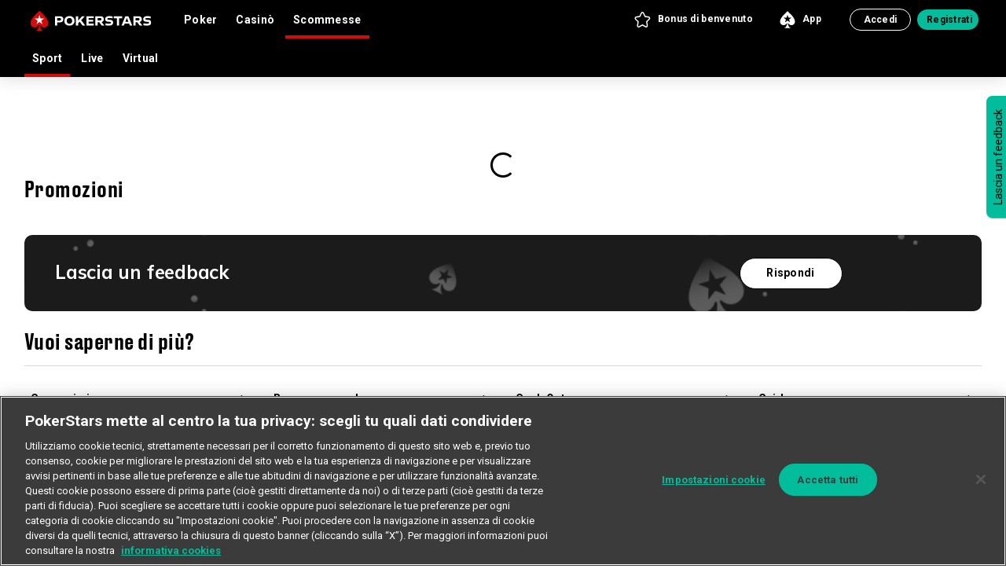

--- FILE ---
content_type: text/html;charset=utf-8
request_url: https://www.pokerstars.it/scommesse
body_size: 24209
content:

<!DOCTYPE HTML>
<html lang="it">
    <head>
    <meta charset="UTF-8"/>
    <meta http-equiv="X-UA-Compatible" content="IE=edge"/>
    <meta name="viewport" content="width=device-width, user-scalable=no, initial-scale=1.0"/>
    
        
    
        <!-- Tealium Head-->
        <meta name="google-site-verification" content="hURCiKu9MESFhgcEBh4BMwr2AO8IavcxDGGfbczvitw" />
<script src="/etc.clientlibs/sisal-fullresponsive/clientlibs/EndpointUtils.e5a6fa0ab21eb8acec930bf6e1d40b2c.js"></script>



<script type="text/javascript">

	function updateAppleTouchIcons() {
		const icons = document.querySelectorAll('link[rel="apple-touch-icon"]');
			icons.forEach(icon => {
				icon.remove()
			});
			
			const head = document.head;

		const iconHref = "/content/dam/new-dam/italy/website/homepage/Logo%20(1).png";

		// Aggiunge il meta tag og:image
		const meta = document.createElement("meta");
		meta.setAttribute("property", "og:image");
		meta.setAttribute("content", iconHref);
		head.appendChild(meta);
	} 
	document.addEventListener("DOMContentLoaded", (event) =>{
		updateAppleTouchIcons();
		updateSEOData();


	} )
	

	function updateSEOData(){
		if(window.location.pathname.indexOf('evento') > -1 || window.location.pathname.indexOf('sport') > -1|| window.location.pathname.indexOf('speciali') > -1 || window.location.pathname.indexOf('quote') > -1|| window.location.pathname.indexOf('quote-favorite') > -1){
		if(document.title.indexOf("Matchpoint") != -1){
			document.title=document.title.replaceAll("Sisal Matchpoint", "Scommesse PokerStars");
		}else{
			document.title=document.title.replaceAll("Sisal", "PokerStars");
		}
		let metaContent=document.querySelector('meta[name="description"]').getAttribute("Content");
		if(metaContent.indexOf("Sisal.it") != -1){
			document.querySelector('meta[name="description"]').setAttribute("Content", metaContent.replaceAll("Sisal.it", "Pokerstars.it"));
		}else if(metaContent.indexOf("Matchpoint") != -1){
			document.querySelector('meta[name="description"]').setAttribute("Content", metaContent.replaceAll("Sisal Matchpoint", "Scommesse PokerStars"));
		}
	}
	}
	



</script>



<script>
window.$jscomp = window.$jscomp || {};

// Set up global fallback
$jscomp.global = $jscomp.global || (
  typeof globalThis !== 'undefined' ? globalThis :
  typeof window !== 'undefined' ? window :
  typeof self !== 'undefined' ? self :
  typeof global !== 'undefined' ? global : {}
);

// Add Object if missing
$jscomp.global.Object = $jscomp.global.Object || Object;

// Define $jscomp.inherits if missing
if (typeof $jscomp.inherits !== 'function') {
  $jscomp.inherits = function(childCtor, parentCtor) {
    // Check if both constructors are functions
    if (typeof childCtor !== 'function' || typeof parentCtor !== 'function') {
      console.warn('$jscomp.inherits: invalid constructors');
      return;
    }

    // Set up prototype chain
    childCtor.prototype = Object.create(parentCtor.prototype);
    childCtor.prototype.constructor = childCtor;

    // Optionally copy static properties (optional and may be omitted)
    for (let key in parentCtor) {
      if (Object.prototype.hasOwnProperty.call(parentCtor, key)) {
        childCtor[key] = parentCtor[key];
      }
    }
  };
}
</script>

<style>



@media only screen and (max-width:1500px) and (min-width:1280px){
.navbar-collapse .wrapper-menu{
background:#fff !important;
}
.navbar-collapse .wrapper-menu .box-personal-program-bonus{
display:none;
justify-content:flex-start !important;
}
}
@media only screen and (max-width: 1500px) and (min-width: 600px){
.card-menu {
  .card-image{
    &.menu-big-ratio{
        padding-top:40% !important;
      }
    }
  }
}

.breadcrumbComponent__last{color: #D70A0A !important;}
.sticky-banner-cmp__gioca-btn-section .btn-antares.btn-primary:hover {
    background-color: #fff;
    border: 1px solid #000;
    border-radius: var(--buttons-border-radius);
    color: #000
}
.js-favorite-banner-error{
display:none !important;
}

 .dark-mode .game-detail-page{
main{
.game-description{ color:#fff !important;}
}
}

.dark-mode{
.search-bar{
input.search-input{
    background-color: white !important;
    border: 1px solid #000 !important;
    filter: unset;
}
}
.text-medium-green{
color:#fff !important;
}
.game-features-table-component .features-table-row:after {
    background-image: unset;
    border: 2px solid #3B3B3B;
}
}

body.fr .promoComponent.sidebar-slider .component-row .promoContainer .cardPromo.casinò-pb-background, body.fr .promoComponent.sidebar-slider .component-row .publicPromoContainer .cardPromo.casinò-pb-background {
    background-image: url("/content/dam/npplbo/assets/Promo-Pod.jpg")  !important;
    background-size: cover;
}

.promotionsExclusive__bgImage{
background:linear-gradient(180deg, #E50B78 0%, #300219 100%) !important;
} 

.eventiDetailsContainer .eventiDetail__footer{
 height: 66px;
    width: 64px;
    background-image: url(/content/dam/npplbo/assets/Group%2048096545.svg);
    background-size: contain;
    background-repeat: no-repeat;
}
.promoDetails .eventiDetail__footer {
    height: 66px;
    width: 64px;
    background-image: url(/content/dam/npplbo/assets/Group%2048096545.svg);
    background-size: contain;
    background-repeat: no-repeat;
}
.eventiDetailsContainer .eventiDetail__footer img{
display:none;
}
.promoDetails .eventiDetail__footer img {
    display: none;
}
.eventiDetail__header {
    background-image: url(/etc.clientlibs/sisalit-bonus-promo/clientlibs/clientlib-site/resources/images/img/purple-header.png) !important;
}

.onboarding__iconContainer {
    background-image: url("/etc.clientlibs/sisalit-bonus-promo/clientlibs/clientlib-site/resources/images/svg/pacco_banner_sx.svg") !important;
}

.wrapper-header .top-bar-balduzzi p span {
    color: #000;
}

.WelcomeDetailAllComp .greenBannerComponent__internal-container .greenBannerComponent__gift-img{
 height: 66px;
    width: 64px;
    background-image: url(/content/dam/npplbo/assets/Group%2048096545.svg);
    background-size: contain;
    background-repeat: no-repeat;
	}
	
	.WelcomeDetailAllComp .greenBannerComponent__internal-container .greenBannerComponent__gift-img img{
	display:none;
	}
	
	.step-number-1, .step-number-2, .step-number-3, .step-number-4{
	background-image:url("/content/dam/npplbo/assets/tick%20stroke.svg") !important;
	}

.promoDetails .eventiDetail__footer {
    height: 66px !important;
    right: 11px !important;
    width: 69px !important;
}


.dark-mode .game-detail-template .game-info-section .game-info-container .cta-section .try-button{
@media only screen and (max-width : 756px){
background-color: #fff !important;
    border: 1px solid #000;
    color: #000;
}
}
.onboarding__iconContainer {
    background-image: url(/content/dam/npplbo/PS-Icons.svg) !important;
}

#container-9ca5ee82a6 > div.breadcrumb-component > div {
    display: none;
}
.prize-container{
background:rgba(115, 2, 73, 0.2);
}
.modal.modal-basic.special-offers .modal-content .modal-footer .btn-outline-primary{
color:#000;
border-color:#000;
}

	#filtersPopup > div > div > div.modal-footer > a.btn.btn-outline-primary.js-reset-filters.disabled{
		border: 1px solid #757575 !important;
		background:#FFF !important;
		color:#757575 !important;	
	}
	
	#filtersPopup > div > div > div.modal-footer > a.btn.btn-primary.js-filter-popup.disabled{
		background:#BFBFBF;
		color:#757575;
	}
	
	#filtersPopup > div > div > div.modal-footer > a.btn.btn-outline-primary.js-reset-filters{
		border:1px solid #000 !important;
		color:#000 !important;
		background:#FFF !important;
	}

	#filtersPopup > div > div > div.modal-footer > a.btn.btn-primary.js-filter-popup{
		background:var(--primary-background-color);
		color:#000;
		border:none;
	}

	#filtersPopup > div > div > div.modal-body > div:nth-child(3) > div > label.btn.btn-filter.js-filter-value.filter-darkmode.js-filter-active{
		background: var(--primary-background-color) !important;
		border: var(--primary-border) !important;
		border-radius: var(--buttons-border-radius);
		color: #000 !important;
		
	}
@media only screen and (max-width: 767px) {
    .col-12 .game-search .bottom-game-search {
background-color:#222 !important;
}
}

.col-12 .game-search .search-modal .modal-dialog .modal-content .modal-body .container .no-results .title-text .h4{
 color:#222;
}
.modal-content{
   color:#222;
}

div[data-sly-test="false"]{
  display:none;
}

div.content-slider-new-hero > div.row.justify-content-end > div > div.cta-button{
  min-width:100px !important;
}

.text-component-container.js-text-component-image.bg-dark-blue{
background-color:#222 !important;
color:#fff;
}
body.dark-mode p.upper-title.text-14{
color:#fff !important;
}
.bonusWheelComponent{
z-index: 1002;}

</style>
    

        
    
        <!-- Adobe Launch Script-->
        <script src="https://assets.adobedtm.com/166a788a7a97/44431feacbdb/launch-493e50c5e382.min.js" async></script>
    
    <script type="text/javascript" async="async">
        window.adobeDataLayer = window.adobeDataLayer || [];
        var ANALYTIC_QUEUE_CONST = 'analyticsQueue';
        const pathName = window.location.pathname;
        if(localStorage.getItem(ANALYTIC_QUEUE_CONST) == null) {
            localStorage.setItem(ANALYTIC_QUEUE_CONST, pathName);
        } else {
            const pageViewEvents = localStorage.getItem(ANALYTIC_QUEUE_CONST);
            const eventsArray = pageViewEvents.split(',');
            if(!eventsArray.includes(pathName)) {
                eventsArray.push(pathName);
                localStorage.setItem(ANALYTIC_QUEUE_CONST, eventsArray.join(','));
            }
        }
    </script>

    
    

    
        <link rel="canonical" href="https://www.pokerstars.it/scommesse"/>
    

    
        <title>Scommesse  online | Le migliori quote sportive su PokerStars</title>
    

    
        <meta name="description" content="Scopri tutte le migliori quote sportive sul palinsesto delle scommesse di PokerStars."/>
    

    
    <meta name="template" content="betting-spa-page"/>
    
    <link href="https://fonts.googleapis.com/css" rel="preconnect"/>

    <link rel="stylesheet preload" href="https://fonts.googleapis.com/css?family=Muli:700,900&display=swap" as="style" crossorigin="anonymous"/>
    <link rel="stylesheet preload" href="https://fonts.googleapis.com/css?family=Roboto:400,700&display=swap" as="style" crossorigin="anonymous"/>
    <link rel="stylesheet preload" href="https://fonts.googleapis.com/css?family=Mulish:400,700,900&display=swap" as="style" crossorigin="anonymous"/>

    
    
        
    
<link rel="stylesheet" href="/etc.clientlibs/sisal-fullresponsive/clientlibs/clientlib-site.min.5133d182432444433fe3aecd81bb37f7.css" type="text/css">



    
    
    
    <script>
        window.$jscomp = window.$jscomp || {};

// Set up global fallback
$jscomp.global = $jscomp.global || (
  typeof globalThis !== 'undefined' ? globalThis :
  typeof window !== 'undefined' ? window :
  typeof self !== 'undefined' ? self :
  typeof global !== 'undefined' ? global : {}
);

// Add Object if missing
$jscomp.global.Object = $jscomp.global.Object || Object;

// Define $jscomp.inherits if missing
if (typeof $jscomp.inherits !== 'function') {
  $jscomp.inherits = function(childCtor, parentCtor) {
    // Check if both constructors are functions
    if (typeof childCtor !== 'function' || typeof parentCtor !== 'function') {
      console.warn('$jscomp.inherits: invalid constructors');
      return;
    }

    // Set up prototype chain
    childCtor.prototype = Object.create(parentCtor.prototype);
    childCtor.prototype.constructor = childCtor;

    // Optionally copy static properties (optional and may be omitted)
    for (let key in parentCtor) {
      if (Object.prototype.hasOwnProperty.call(parentCtor, key)) {
        childCtor[key] = parentCtor[key];
      }
    }
  };
}
    </script>

    
    
    
<link rel="stylesheet" href="/etc.clientlibs/sisalit-bonus-promo/clientlibs/Pokerstars-theme.min.97750374b379b0f55a48be12bc4b8f86.css" type="text/css">
<link rel="stylesheet" href="/etc.clientlibs/sisal-fullresponsive/clientlibs/pokerstars-theme.min.760fd9a922fc19f0d7fc8a082f8b7610.css" type="text/css">



    
    
    

    

    
    
    


    
    <link rel="icon" sizes="192x192" href="/content/dam/new-dam/italy/website/homepage/Logo%20(1).png"/>
    <link rel="apple-touch-icon" sizes="180x180" href="/content/dam/new-dam/italy/website/homepage/Logo%20(1).png"/>
    <link rel="apple-touch-icon" sizes="167x167" href="/content/dam/new-dam/italy/website/homepage/Logo%20(1).png"/>
    <link rel="apple-touch-icon" sizes="152x152" href="/content/dam/new-dam/italy/website/homepage/Logo%20(1).png"/>
    <link rel="apple-touch-icon" sizes="120x120" href="/content/dam/new-dam/italy/website/homepage/Logo%20(1).png"/>
    <meta name="msapplication-square310x310logo" content="/content/dam/new-dam/italy/website/homepage/Logo%20(1).png"/>
    <meta name="msapplication-wide310x150logo" content="/content/dam/new-dam/italy/website/homepage/Logo%20(1).png"/>
    <meta name="msapplication-square150x150logo" content="/content/dam/new-dam/italy/website/homepage/Logo%20(1).png"/>
    <meta name="msapplication-square70x70logo" content="/content/dam/new-dam/italy/website/homepage/Logo%20(1).png"/>
    <meta property="og:image" content="/content/dam/new-dam/italy/website/homepage/Logo%20(1).png"/>

</head>

    
    <body data-channeliddesktop="62" data-channelidmobile="62" data-fullresponsive="62" data-loginurl="https://areaprivata.pokerstars.it/loginJwt/?" class="fr game-detail-page user-not-logged   ">
        
        
            
                
  
    
<link rel="stylesheet" href="/etc.clientlibs/sisal-fullresponsive/clientlibs/sticky-label-survey-style.min.6aa9475328468b9e2946d84ada010fc6.css" type="text/css">



  <div class="sticky-label-survey">
    <button class="btn btn-primary survey-btn" data-form-id="9">
      


      Lascia un feedback
    </button>
  </div>


            
            <input type="hidden" name="isOpenGamePageCreated" value="false"/>
            <input type="hidden" name="endpointObject" value="{&#34;SSOEndpoint&#34;:&#34;https://areaprivata.pokerstars.it:443&#34;,&#34;SSOAuthorization&#34;:&#34;c2lzYWxtczpFSCV4MnpyZw==&#34;,&#34;SSOCookieDomain&#34;:&#34;.pokerstars.it&#34;,&#34;BackEndBetting&#34;:&#34;https://betting.pokerstars.it:443&#34;,&#34;LotteryEndpoint&#34;:&#34;https://www.gntn-pgd.it:443&#34;,&#34;LotteryGameEndpoint&#34;:&#34;https://www.gntn-pgd.it:443&#34;,&#34;PlayYourDateEndpoint&#34;:&#34;www.gntn-pgd.it/dli-play-your-date-web&#34;,&#34;LotteryDesktopScriptEndpoint&#34;:&#34;https://www.gntn-pgd.it/gntn-pgd-web/js/gntn-pgd.js&#34;,&#34;VetrinaPremiumScriptEndpoint&#34;:&#34;https://lit.grattaevinci.com/showcase/scripts/pm.js&#34;,&#34;LotteriaItaliaPmScript&#34;:&#34;https://ldt.lotteria-italia.it/showcase/scripts/pm.js&#34;,&#34;LotteryMobileScriptEndpoint&#34;:&#34;https://www.gntn-pgd.it/gntn-pgd-web/js/gntn-pgd-mobile.js&#34;,&#34;BettingOnDemandEndpoint&#34;:&#34;https://scommesseondemand.pokerstars.it&#34;,&#34;SuperEnalottoWinboxEndpoint&#34;:&#34;https://verificavincite.sisal.it/verificavincite/servlet/winbox&#34;,&#34;SuperWinForLifeEndpoint&#34;:&#34;lottery-services.gntn-pgd.it/superwinforlife&#34;,&#34;NewLotteryEndpoint&#34;:&#34;https://lottery-services.gntn-pgd.it:443&#34;,&#34;VideoExtractionEndpoint&#34;:&#34;https://sisal.servizi3emme2a.it/wp-json/api&#34;,&#34;CreateSessionEndpoint&#34;:&#34;/api/authentication-ms/ar/auth/create/session/game?auth=c2lzYWxhcjpBTHk/cXBUZEtMSE02ZjV1&#34;,&#34;SkywindTickerEndpoint&#34;:&#34;https://jpn-ticker-gcp-str.sw420201.com/v1/ticker&#34;,&#34;ConsulabsEndpoint&#34;:&#34;https://sisal.consulabs.it/get_jackpot_prize&#34;,&#34;GoTickerEndpoint&#34;:&#34;https://sisal.live.giocaonline.casino/feed/jackpot.php&#34;,&#34;JackpotPlayNGoEndpoint&#34;:&#34;https://itacw.playngonetwork.com/Jackpots?pid=1353&amp;currency=EUR&#34;,&#34;EvolutionHeader&#34;:&#34;049ZAA92wh&#34;,&#34;SisalGameOpenPage&#34;:&#34;https://www.pokerstars.it/technical-pages/sisal-game-open-page&#34;,&#34;FindOutIfYouWonSettings&#34;:&#34;https://www.gntn-pgd.it/gntn-info-verifica-schedina-nlp/rest/conf&#34;,&#34;MissionAPIUrl&#34;:&#34;https://api.ziqni.com:443/member-token&#34;,&#34;MissionAPIKey&#34;:&#34;5e5fd260ae382a46bfa8e59a29aad568&#34;,&#34;MissionResourceType&#34;:&#34;ziqni-gapi&#34;,&#34;BonusManagerHttpHost&#34;:&#34;www.pokerstars.it&#34;,&#34;BonusManagerProtocol&#34;:&#34;https&#34;,&#34;BonusManagerPort&#34;:443,&#34;BonusManagerGetBonusListEndpoint&#34;:&#34;/bin/bonus-manager/getBonusList&#34;,&#34;NpplPromoHttpHost&#34;:&#34;www.pokerstars.it&#34;,&#34;NpplPromoProtocol&#34;:&#34;https&#34;,&#34;NpplPromoPort&#34;:443,&#34;NpplPromoGetPromotionEndpoint&#34;:&#34;/bin/getPromotions&#34;,&#34;NpplPromoGetPromoCardsEndpoint&#34;:&#34;/bin/promo/card&#34;,&#34;SuperEnalottoMieSchedineEndpoint&#34;:&#34;https://areaprivata.sisal.it/gntn/archive/&#34;,&#34;VivochaEndpointUrl&#34;:&#34;https://d365b2cfunctions.azurewebsites.net&#34;,&#34;npplPublicUrl&#34;:&#34;https://public-promo.pokerstars.it&#34;,&#34;npplPublicApiPath&#34;:&#34;/ext-svc/auth/external/login&#34;,&#34;npplEncryptionKey&#34;:&#34;u@DVz27A!PeMWu$9&#34;,&#34;npplCheckSpinAPIPath&#34;:&#34;/ext-svc/bonuswheel/public/spinned&#34;,&#34;npplGetPrizeAPIPath&#34;:&#34;/ext-svc/bonuswheel/public/get-a-prize&#34;,&#34;npplConfigurationAPIPath&#34;:&#34;/ext-svc/bonuswheel/public/configuration&#34;,&#34;bonusWheelChannelId&#34;:&#34;9&#34;,&#34;bboxEndpoint&#34;:&#34;https://bbox.sisal.it&#34;,&#34;tombolaEndpoint&#34;:&#34;data.poweredbytombola.it&#34;,&#34;tombolaApiEncryptionKey&#34;:&#34;a7c13f2b48d1&#34;,&#34;tombolaClientId&#34;:&#34;P-1&#34;,&#34;tombolaKeyId&#34;:&#34;PK-1&#34;,&#34;pamEndpoint&#34;:&#34;https://pam.pokerstars.it/api/auth/sso/oauth2/login-auth&#34;,&#34;pamRedirectUri&#34;:&#34;https://api.pokerstars.com/pam/psn-auth-adapter/api/authorize?redirect_uri=https://psn.pokerstars.it/poker/play-poker/spin-and-go/&#34;,&#34;pamChannel&#34;:&#34;62&#34;,&#34;pamLoginEndpoint&#34;:&#34;https://pam.pokerstars.it/api/auth/check-token&#34;,&#34;statelessSSOVerifyToken&#34;:&#34;/api/authentication-ms/v1/sso/userinfo&#34;,&#34;statelessGetRegistryEndpoint&#34;:&#34;/api/player-ms/v1/sso/player/info&#34;,&#34;statelessGetBalanceEndpoint&#34;:&#34;/api/account-ms/v1/sso/profile/balance&#34;,&#34;statelessGetNrMessageEndpoint&#34;:&#34;/api/inbox-ms/v1/sso/inbox/getNumberMessage&#34;,&#34;statelessProductEnableEndpoint&#34;:&#34;/api/platform-service/v1/sso/services/product/enable&#34;,&#34;statelessNicknameEndpoint&#34;:&#34;/api/platform-service/v1/sso/portal/nickname&#34;,&#34;statelessLoginEndpoint&#34;:&#34;/api/authentication-ms/v1/sso/login&#34;,&#34;statelessExclusionBillEndpoint&#34;:&#34;/api/responsible-gaming/v1/sso/getSelfExclusionBillCode&#34;,&#34;statelessSummaryBreakEndpoint&#34;:&#34;/api/responsible-gaming/v1/sso/getSummaryGameBreak&#34;,&#34;statelessHasFavoritesEndpoint&#34;:&#34;/api/favorites-ms/v1/sso/sisal/spbc/hasFavorites&#34;,&#34;statelessCheckTokenEndpoint&#34;:&#34;/api/authentication-ms/v1/sso/oauth/check-token&#34;,&#34;statelessAuthCreateSessionEndpoint&#34;:&#34;/api/authentication-ms/v1/sso/create-sessions/game&#34;,&#34;statelessAuthRefreshEndpoint&#34;:&#34;/api/authentication-ms/v1/sso/refresh&#34;,&#34;statelessPlayerInfoEndpoint&#34;:&#34;/api/player-ms/v1/player/info&#34;,&#34;recommendationInfoEndpoint&#34;:&#34;https://recommender.pokerstars.it/api&#34;,&#34;recommendationApiKey&#34;:&#34;uCk2bwX9RNJpe5e0ha1wFQM5HkjYPO3946pPW5RZ5VHLfSUZx12Hy6MSPrd7VE7pnGrSWdgall4PopoxHg0YIYYTnFjY3oaReg24CXSHsosAuVrVOg6nT1iig0nBhR1Q&#34;,&#34;mobileAppApiUsername&#34;:&#34;sisalar&#34;,&#34;mobileAppApiPassword&#34;:&#34;ALy?qpTdKLHM6f5u&#34;,&#34;compLabGatewayApiUrl&#34;:&#34;https://gateway.ziqni.com/api/v1/sisal_it/members/reference/&#34;,&#34;compLabGatewayApiKey&#34;:&#34;cf76fe93b76e4e469e71bee58149ba58&#34;,&#34;wonCompetitionApiEndpoint&#34;:&#34;/messages?eventRefType=ContestType&amp;messageType=Reward&amp;status=New&#34;,&#34;competitionApiEndpoint&#34;:&#34;https://gateway.ziqni.com/api/v1/sisal_it/competitions&#34;,&#34;memberOptinApiEndpoint&#34;:&#34;https://gateway.ziqni.com/api/v1/sisal_it/members/reference/:memberRefId/competition/:competitionId/optin&#34;,&#34;competitionJoinedApiEndpoint&#34;:&#34;https://gateway.ziqni.com/api/v1/sisal_it/members/reference/:memberRefId/competition/:competitionId/entrants&#34;,&#34;sisalPendingSessionHost&#34;:&#34;https://atena-api.sisal.it&#34;,&#34;sisalPendingSessionApi&#34;:&#34;/atena/ext/api/v1/retrievePendingSessions&#34;,&#34;sisalPendingSessionKey&#34;:&#34;655468576D5A7134743677397A244326&#34;,&#34;sisalPendingSessionClientId&#34;:&#34;1001&#34;,&#34;project&#34;:&#34;pokerstars&#34;}"/>

            

    <input type="hidden" name="bonusWheelUrl" value="/content/pokerstars-app/it/it/ruota-dei-bonus.html"/>
    <div class="bonusWheelComponent d-none">
        <div class="openedModal d-none"></div>
        <div class="bonusWheelModal">
            <div class="bonusWheelContent">
                <iframe id="bonusWheelIframe" style="width:100%; height:100%; border: none"></iframe>
            </div>
        </div>
    </div>

            
                

    
    
        
    
<link rel="stylesheet" href="/etc.clientlibs/sisal-fullresponsive/clientlibs/header-v2-pokerstars.min.31f89b96b15e9b88ca0754f236afc8b7.css" type="text/css">



        
    
<link rel="stylesheet" href="/etc.clientlibs/sisal-fullresponsive/clientlibs/headerv2-style.min.ae4731e6844939905a58db306efcd305.css" type="text/css">



    
    
    <div class="js-navbar-menu wrapper-header headerv2" id="130077605" data-mission-home-page="/content/pokerstars/it/test/mission-retro-2.html" data-races-home-page="/content/pokerstars/it/test/races-retro-2.html" data-adobe-launch-position="header">
        
        <div id="categoryPauseMappings" data-category-pause-mappings="{&#34;BINGO&#34;:&#34;6&#34;,&#34;CARD-GAME&#34;:&#34;9&#34;,&#34;CARD-GAME-TOURNEY&#34;:&#34;9&#34;,&#34;QUICK-GAMES&#34;:&#34;11&#34;,&#34;POKER&#34;:&#34;7&#34;,&#34;POKER-TOURNEY&#34;:&#34;7&#34;,&#34;CASINO&#34;:&#34;10&#34;,&#34;CASINO-LIVE&#34;:&#34;10&#34;,&#34;SLOT&#34;:&#34;10&#34;}" hidden></div>
        <div class="wrapper-sticky-fixed navbar-light">
            
            <div id="bannerMessagePausedGameContainer"></div>
            
	<div class="alert message-alert message-alert-warning d-none fade show js-registry-user-banner" data-hide-after="10000" role="alert">
	   <div class="media">
	      <div class="media-body">
	         <div class="message-wrapper-box counter">
	            <div class="message-description">
	               <div class="message-title js-title" data-expiring-document="Il tuo documento sta per scadere " data-expired-document="Il tuo documento è scaduto" data-expiring-password="La tua password è in scadenza" data-missing-document="Invia il tuo documento"></div>
	               <span class="js-text" data-expiring-document="Ricordati di inviarci il nuovo documento d&#39;identità..." data-expired-document="Ricordati di inviarci il nuovo documento d&#39;identità " data-expiring-password="ricordati di modificare la tua password che sta per scadere..." data-missing-document="Non hai ancora proceduto all&#39;invio del tuo documento, ricorda che hai 30 giorni di tempo"></span>
	               <a class="message-link second-row js-jwt-link" href="https://areaprivata.pokerstars.it/area-riservata/">Vai all&#39;area riservata</a>
	            </div>
	            <!--countdown-->
	            <div class="wrapper-countdown js-countdown">
	               <div class="countdown-content">
	                  <div class="countdown-label">
	                     <span class="day">Giorni</span>
	                     <span class="hour">Ore</span>
	                     <span class="min">Minuti</span>
	                  </div>
	                  <div class="countdown-big banner">
	                     <div class="well text-white h4">
	                        <span class="well-number">
	                        <span class="js-numbers js-days days-1">0</span>
	                        <span class="js-numbers js-days days-2">0</span>
	                        </span>
	                        <span class="separator">:</span>
	                        <span class="well-number">
	                        <span class="js-numbers js-hours hours-1">0</span>
	                        <span class="js-numbers js-hours hours-2">0</span>
	                        </span>
	                        <span class="separator">:</span>
	                        <span class="well-number">
	                        <span class="js-numbers js-minutes minutes-1">0</span>
	                        <span class="js-numbers js-minutes minutes-2">0</span>
	                        </span>
	                     </div>
	                  </div>
	               </div>
	            </div>
	            <!--/countdown-->
	         </div>
	      </div>
	   </div>
	</div>

            

		
	    
	    
	    
	    
	    
	    
	    
	<div style="background-color:#B40807; border-color:" data-start-visibilty="2025-10-02 02:00:00" data-end-visibilty="2025-10-02 07:00:00" class="d-none js-alert-timeout alert message-alert banner-borders fade show js-banner-message-top" role="alert">
		<div class="media">
			<div class="media-body">
				<div>
					<div class="icon-text">
						
							<img srcset="/content/dam/new-dam/italy/website/others/illustrazioni-messaggistica/Attention icon black.png/jcr:content/renditions/original" src="/content/dam/new-dam/italy/website/others/illustrazioni-messaggistica/Attention%20icon%20black.png/_jcr_content/renditions/original" class="banner-icon" loading="lazy"/>
						
						<div class="title-desc-wrapper">
							
							 <div class="message-title js-banner-title">Attività di manutenzione programmata</div>
							
							
							 <div class="message-description js-banner-text">Giovedì 2 ottobre dalle 05:30 alle 7:00 del mattino potrebbero verificarsi dei disservizi su Scommesse sport e Scommesse live. Saranno indisponibili l&#39;acquisizione referti, il Cash Out, i pagamenti e la sezione Mie Giocate. Ci scusiamo per il disagio..</div>
							
						</div>
					</div>
					
					
					
				</div>
			</div>
	    </div>
	</div>

	

            
            
            <nav class="navbar navbar-expand-lg">
                <div class="container">
                    <div class="header-menu-left-head js-header-left-dnone classtop-mobile-mst">
                        <button class="navbar-toggler" type="button" data-toggle="collapse" data-target="#navbar" aria-controls="navbars" aria-expanded="false" aria-label="Toggle navigation">
                        </button>
                        <a class="navbar-brand analytics-element logo-desktop-link" data-analytics-position="header" data-analytics-action="logo" href="/">
                            <img class="icon-logo-sisal" src="/content/dam/new-dam/italy/website/homepage/logo-PS.svg/_jcr_content/renditions/original" alt="logo" width="57" height="29"/>
                        </a>
                        <a class="navbar-brand analytics-element logo-mobile-link" data-analytics-position="header" data-analytics-action="logo" href="/">
                            <img class="icon-logo-mobile-sisal" src="/content/dam/new-dam/italy/website/homepage/Logo%20(1).png/_jcr_content/renditions/original" alt="logo" width="57" height="29"/>
                        </a>
                        
                        <div class="nav nav-tabs " id="nav-tab1" role="tablist">
                            
                                
                                    <a class="nav-item nav-link megamenu-li js-megamenu-li-closed-v2 " id="dropdown1-tab1" data-tab="1" href="/poker" role="tab" aria-controls="dropdown1" aria-selected="false">
                                        Poker
                                    </a>
                                
                            
                                
                                    <a class="nav-item nav-link megamenu-li js-megamenu-li-closed-v2 " id="dropdown2-tab1" data-tab="2" href="/casino" role="tab" aria-controls="dropdown2" aria-selected="false">
                                        Casinò
                                    </a>
                                
                            
                                
                                    <a class="nav-item nav-link megamenu-li js-megamenu-li-closed-v2 active" id="dropdown3-tab1" data-tab="3" href="/scommesse" role="tab" aria-controls="dropdown3" aria-selected="true">
                                        Scommesse
                                    </a>
                                
                            
                                
                            
                        </div>
                    </div>
                    <div class="header-menu-right show-login ">
                        <div class="fidelity-program nav-tabs nav">
                            <a href="/bonus/bonus-benvenuto" role="button" data-analytics-position="header" data-analytics-action="bonus-e-promo" class="nav-link analytics-element check-visibility visible-not-logged ">
                               <picture class="fitImage icon">
                                   
    
        <img sizes="100vw" src="/content/dam/new-dam/italy/website/homepage/icon-bonus.svg/_jcr_content/renditions/original" srcset="/content/dam/new-dam/italy/website/homepage/icon-bonus.svg/jcr:content/renditions/original" loading="lazy"/>
    

    

                               </picture>
                               <span>Bonus di benvenuto</span>
                            </a>
                            <a href="/bonus/promozioni" role="button" data-analytics-position="header" data-analytics-action="bonus-e-promo" class="nav-link analytics-element check-visibility visible-logged ">
                               <picture class="fitImage icon">
                                   
    
        <img sizes="100vw" src="/content/dam/new-dam/italy/website/homepage/icon-bonus.svg/_jcr_content/renditions/original" srcset="/content/dam/new-dam/italy/website/homepage/icon-bonus.svg/jcr:content/renditions/original" loading="lazy"/>
    

    

                               </picture>
                               <span>Promozioni</span>
                            </a>
                            <a href="/app" role="button" data-analytics-position="header" data-analytics-action="programma-fedeltà" class="nav-link analytics-element ">
                                <picture class="fitImage icon">
                                    
    
        <img sizes="100vw" src="/content/dam/new-dam/italy/website/homepage/icon-app.svg/_jcr_content/renditions/original" srcset="/content/dam/new-dam/italy/website/homepage/icon-app.svg/jcr:content/renditions/original" loading="lazy"/>
    

    

                                </picture>
                                <span>App</span>
                            </a>
                        </div>
                        <div tabindex="0" class="js-bg-opacity-header"></div>
                        <div class="js-header-container utils user-not-logged">
                            <div class="your-bonus border-right">
                                <p>Real Bonus</p>
                                <a class="js-bonus js-jwt-link analytics-element" href="https://areaprivata.pokerstars.it/area-riservata/bonus_promozioni/" data-analytics-position="header" data-analytics-action="il-tuo-bonus"></a>
                            </div>
                            <div class="your-bonus">
                                <p>Saldo</p>
                                <div class="js-balance"></div>
                            </div>
                            <a class="utils-recharge btn btn-secondary btn-sm js-charge js-jwt-link analytics-element" data-analytics-position="header" data-analytics-action="ricarica" href="https://areaprivata.pokerstars.it/area-riservata/ricarica/" role="button">
                                Ricarica
                            </a>
                            <span class="utils-refresh-white js-refresh cursor-pointer" role="button">
                                <i class="icon icon-refresh-white"></i>
                            </span>
                            <a class="utils-favorite no-decoration analytics-element" data-analytics-position="header" data-analytics-action="preferiti" href="/preferiti" role="button">
                                <i class="icon js-header-favorite icon-favorite-dm"></i>
                            </a>
                            <a class="utils-user js-private-area js-jwt-link analytics-element" data-analytics-position="header" data-analytics-action="area-privata" href="https://areaprivata.pokerstars.it/area-riservata/" role="button">
                                <i class="icon icon-user-white"></i>
                                <i class="icon icon-user"></i>
                                <span class="get-notify js-get-notify d-none"></span>
                            </a>
                            
                                <a class="utils-user-logger btn btn-outline-primary btn-sm js-login analytics-element" data-analytics-position="header" data-analytics-action="accedi" href="https://areaprivata.pokerstars.it/loginJwt/?" role="button">
                                    Accedi
                                </a>
                            
                            
                            
                                <a class="utils-user-logger btn btn-secondary btn-sm js-registration analytics-element" data-analytics-position="header" data-analytics-action="registrati" href="https://areaprivata.pokerstars.it/registrazioneJwt/?siteid=62" role="button">
                                    Registrati
                                </a>
                            
                        </div>
                    </div>
                </div>
                <div class="container header-subsection" style="display: none;">
                    <div class="header-menu-left-head js-header-left-dnone classtop-mobile-mst">
                        <div class="nav nav-tabs " role="tablist">
                            
                                <div id="dropdown1-desktop" role="tabpanel" class="subsectionTab" aria-labelledby="dropdown1-tab" style="display: none">
                                    
                                        
                                            <a class="nav-item nav-link megamenu-li js-megamenu-li-closed " aria-label="Accedi alla sezione Homepage Poker" href="/poker">Homepage Poker</a>
                                        
                                            <a class="nav-item nav-link megamenu-li js-megamenu-li-closed " aria-label="Accedi alla sezione Tornei" href="/poker/tornei">Tornei</a>
                                        
                                            <a class="nav-item nav-link megamenu-li js-megamenu-li-closed " aria-label="Accedi alla sezione Poker Live" href="/poker/live">Poker Live</a>
                                        
                                            <a class="nav-item nav-link megamenu-li js-megamenu-li-closed " aria-label="Accedi alla sezione Info di gioco" href="/poker/regole">Info di gioco</a>
                                        
                                            <a class="nav-item nav-link megamenu-li js-megamenu-li-closed " aria-label="Accedi alla sezione Blog" href="https://www.pokerstars.it/poker/learn/blog/">Blog</a>
                                        
                                    
                                </div>
                            
                                <div id="dropdown2-desktop" role="tabpanel" class="subsectionTab" aria-labelledby="dropdown2-tab" style="display: none">
                                    
                                        
                                            <a class="nav-item nav-link megamenu-li js-megamenu-li-closed " aria-label="Accedi alla sezione Home Casinò" href="/casino">Home Casinò</a>
                                        
                                            <a class="nav-item nav-link megamenu-li js-megamenu-li-closed " aria-label="Accedi alla sezione Slot" href="/casino/slot">Slot</a>
                                        
                                            <a class="nav-item nav-link megamenu-li js-megamenu-li-closed " aria-label="Accedi alla sezione Casinò Live" href="/casino/live">Casinò Live</a>
                                        
                                            <a class="nav-item nav-link megamenu-li js-megamenu-li-closed " aria-label="Accedi alla sezione Table Games" href="/casino/table-games">Table Games</a>
                                        
                                            <a class="nav-item nav-link megamenu-li js-megamenu-li-closed " aria-label="Accedi alla sezione Blog" href="https://www.pokerstars.it/casino/blog/">Blog</a>
                                        
                                    
                                </div>
                            
                                <div id="dropdown3-desktop" role="tabpanel" class="subsectionTab" aria-labelledby="dropdown3-tab" style="display: none">
                                    
                                        
                                            <a class="nav-item nav-link megamenu-li js-megamenu-li-closed active" aria-label="Accedi alla sezione Sport" href="/scommesse">Sport</a>
                                        
                                            <a class="nav-item nav-link megamenu-li js-megamenu-li-closed " aria-label="Accedi alla sezione Live" href="/scommesse/live">Live</a>
                                        
                                            <a class="nav-item nav-link megamenu-li js-megamenu-li-closed " aria-label="Accedi alla sezione Virtual" href="/scommesse/virtuali">Virtual</a>
                                        
                                    
                                </div>
                            
                                <div id="dropdown4-desktop" role="tabpanel" class="subsectionTab" aria-labelledby="dropdown4-tab" style="display: none">
                                    
                                </div>
                            
                        </div>
                    </div>
                </div>
            </nav>
        </div>
        <div tabindex="0" class="js-bg-opacity-menu bg-opacity-menu d-sm-none d-md-none d-lg-block"></div>
        <div class="header-menu-left menu-left-close js-menu-left-dtm">
            <div class="navbar-collapse" id="navbar">
                <div class="wrapper-menu">
                    <div class="js-header-container box-personal-program-bonus user-not-logged">
                        <p class="js-slogan logged-user-slogan d-none h3" data-slogan="Ciao {{NAME}}!"></p>
                        <p class="not-logged-user-slogan h3">
                            Ti diamo il benvenuto!</p>
                        <div id="account"></div>
                        <ul class="wrapper-btn-navbar">
                            <li class="nav-promo-li analytics-element" data-analytics-position="mainmenu-mobile" data-analytics-action="bonus-e-promo|null">
                                <a class="btn btn-medium-magenta nav-big check-visibility visible-logged" href="/bonus/promozioni" role="button">
                                    <i class="icon">
                                        <picture class="fitImage">
                                            
    
        <img class="icon-white" sizes="100vw" src="/content/dam/new-dam/italy/website/homepage/icon-bonus.svg/_jcr_content/renditions/original" srcset="/content/dam/new-dam/italy/website/homepage/icon-bonus.svg/jcr:content/renditions/original" loading="lazy"/>
    

    

                                        </picture>
                                    </i>
                                    <span>Promozioni</span>
                                </a>
                                <a class="btn btn-medium-magenta nav-big check-visibility visible-not-logged" href="/bonus/bonus-benvenuto" role="button">
                                    <i class="icon">
                                        <picture class="fitImage">
                                            
    
        <img sizes="100vw" src="/content/dam/new-dam/italy/website/homepage/icon-bonus.svg/_jcr_content/renditions/original" srcset="/content/dam/new-dam/italy/website/homepage/icon-bonus.svg/jcr:content/renditions/original" loading="lazy"/>
    

    

                                        </picture>
                                    </i>
                                    <span>Bonus di benvenuto</span>
                                </a>
                            </li>
                            <li class="nav-loyalty-li analytics-element" data-analytics-position="mainmenu-mobile" data-analytics-action="programma-fedelta|null">
                                <a class="btn btn-medium-green nav-big" href="/app" role="button">
                                    <i class="icon">
                                        <picture class="fitImage">
                                            
    
        <img class="icon-white" sizes="100vw" src="/content/dam/new-dam/italy/website/homepage/icon-app.svg/_jcr_content/renditions/original" srcset="/content/dam/new-dam/italy/website/homepage/icon-app.svg/jcr:content/renditions/original" loading="lazy"/>
    

    

                                        </picture>
                                    </i>
                                    <span>App</span>
                                </a>
                            </li>
                            <li class="nav-small-li analytics-element" data-analytics-position="mainmenu-mobile" data-analytics-action="preferiti|null">
                                <a class="btn btn-medium-green nav-small" href="/preferiti" role="button">
                                    <i class="icon js-header-favorite icon-favorite-dm"></i>
                                </a>
                            </li>
                            <li class="nav-small-li analytics-element" data-analytics-position="mainmenu-mobile" data-analytics-action="area-privata|null">
                                <a class="btn btn-medium-green nav-small js-private-area js-jwt-link" href="https://areaprivata.pokerstars.it/area-riservata/" role="button">
                                    <i class="icon icon-user-white"></i>
                                    <span class="get-notify js-get-notify d-none"></span>
                                </a>
                            </li>
                        </ul>
                        <button type="button" class="collapsed close-menu-button js-btn-close-menu" data-toggle="collapse" data-target="#navbar" aria-controls="navbars" aria-expanded="false" aria-label="Toggle navigation">
                            <img class="icon" src="/etc.clientlibs/sisal-fullresponsive/clientlibs/clientlib-site/resources/images/svg/actions/close-white.svg" alt="close" loading="lazy"/>
                        </button>
                    </div>
                    <nav class="navbar navbar-expand-lg rounded-0 px-3 position-relative bg-white">
                        <a class="navbar-brand analytics-element" href="/" data-analytics-position="mainmenu" data-analytics-action="logo|null">
                            <img class="icon-logo-sisal" src="/etc.clientlibs/sisal-fullresponsive/clientlibs/clientlib-site/resources/images/svg/header/logo-sisal.png" alt="logo sisal" width="57" height="29"/>
                        </a>
                        <div class="nav nav-tabs tabbable-overflow" id="nav-tab" role="tablist">
                            <div class="bg-tab-left d-none"></div>
                            <div class="bg-tab-right d-none"></div>
                            
                                
                                    <a class="nav-item nav-link megamenu-li js-megamenu-li " id="dropdown1-tab" data-tab="1" data-toggle="tab" href="#dropdown1" role="tab" aria-controls="dropdown1" aria-selected="false">
                                        Poker
                                    </a>
                                
                            
                                
                                    <a class="nav-item nav-link megamenu-li js-megamenu-li " id="dropdown2-tab" data-tab="2" data-toggle="tab" href="#dropdown2" role="tab" aria-controls="dropdown2" aria-selected="false">
                                        Casinò
                                    </a>
                                
                            
                                
                                    <a class="nav-item nav-link megamenu-li js-megamenu-li active" id="dropdown3-tab" data-tab="3" data-toggle="tab" href="#dropdown3" role="tab" aria-controls="dropdown3" aria-selected="false">
                                        Scommesse
                                    </a>
                                
                            
                                
                            
                        </div>
                    </nav>
                    <div class="tab-content" id="nav-tabContent">
                        
                            
                                <div class="fade rounded-0 dropdown-menu megamenu js-megamenu " id="dropdown1" role="tabpanel" aria-labelledby="dropdown1-tab">
                                    <div class="wrapper-item-mobile">
                                        
    
    
    
        <div class="row wrapper-cta-betting ">
            
            
        </div>
    

                                        <div class="row">
                                            
    
        
        
        <div class="col-sm-6 col-md-4 col-lg-6">
            <div class="card card-menu bg-white">
                <div class="card-image menu-big-ratio analytics-element" data-analytics-position="mainmenu" data-analytics-action="poker|homepage-poker">
                    <div class="img-content">
                        
                        <a href="/poker" class="card-title" aria-label="Accedi alla sezione Homepage Poker" target="_self">Homepage Poker</a>
                        <picture class="fitImage">
                            <a href="/poker" aria-label="Accedi alla sezione Homepage Poker" target="_self">
                                
    

    
        
            
                
                
                
                
            
        
        <img src="/content/dam/new-dam/italy/website/homepage/menu-card/n%20evidenza%20per%20te_cards_POKER.png/_jcr_content/renditions/original" alt="Accedi alla sezione Homepage Poker" loading="lazy"/>
    

                            </a>
                        </picture>
                    </div>
                </div>
            </div>
        </div>
    
        
        
        <div class="col-sm-6 col-md-4 col-lg-6">
            <div class="card card-menu bg-white">
                <div class="card-image menu-big-ratio analytics-element" data-analytics-position="mainmenu" data-analytics-action="poker|tornei">
                    <div class="img-content">
                        
                        <a href="/poker/tornei" class="card-title" aria-label="Accedi alla sezione Tornei" target="_self">Tornei</a>
                        <picture class="fitImage">
                            <a href="/poker/tornei" aria-label="Accedi alla sezione Tornei" target="_self">
                                
    

    
        
            
                
                
                
                
            
        
        <img src="/content/dam/new-dam/italy/website/homepage/menu-card/n%20evidenza%20per%20te_cards_POKER%20TOURNAMENTS.png/_jcr_content/renditions/original" alt="Accedi alla sezione Tornei" loading="lazy"/>
    

                            </a>
                        </picture>
                    </div>
                </div>
            </div>
        </div>
    
        
        
        <div class="col-sm-6 col-md-4 col-lg-6">
            <div class="card card-menu bg-white">
                <div class="card-image menu-big-ratio analytics-element" data-analytics-position="mainmenu" data-analytics-action="poker|poker-live">
                    <div class="img-content">
                        
                        <a href="/poker/live" class="card-title" aria-label="Accedi alla sezione Poker Live" target="_self">Poker Live</a>
                        <picture class="fitImage">
                            <a href="/poker/live" aria-label="Accedi alla sezione Poker Live" target="_self">
                                
    

    
        
            
                
                
                
                
            
        
        <img src="/content/dam/new-dam/italy/website/homepage/menu-card/n%20evidenza%20per%20te_cards_POKER%20LIVE.png/_jcr_content/renditions/original" alt="Accedi alla sezione Poker Live" loading="lazy"/>
    

                            </a>
                        </picture>
                    </div>
                </div>
            </div>
        </div>
    
        
        
        <div class="col-sm-6 col-md-4 col-lg-6">
            <div class="card card-menu bg-white">
                <div class="card-image menu-big-ratio analytics-element" data-analytics-position="mainmenu" data-analytics-action="poker|info-di-gioco">
                    <div class="img-content">
                        
                        <a href="/poker/regole" class="card-title" aria-label="Accedi alla sezione Info di gioco" target="_self">Info di gioco</a>
                        <picture class="fitImage">
                            <a href="/poker/regole" aria-label="Accedi alla sezione Info di gioco" target="_self">
                                
    

    
        
            
                
                
                
                
            
        
        <img src="/content/dam/new-dam/italy/website/homepage/menu-card/n%20evidenza%20per%20te_cards_WITHDRAW.png/_jcr_content/renditions/original" alt="Accedi alla sezione Info di gioco" loading="lazy"/>
    

                            </a>
                        </picture>
                    </div>
                </div>
            </div>
        </div>
    
        
        
        <div class="col-sm-6 col-md-4 col-lg-6">
            <div class="card card-menu bg-white">
                <div class="card-image menu-big-ratio analytics-element" data-analytics-position="mainmenu" data-analytics-action="poker|blog">
                    <div class="img-content">
                        
                        <a href="https://www.pokerstars.it/poker/learn/blog/" class="card-title" aria-label="Accedi alla sezione Blog" target="_blank">Blog</a>
                        <picture class="fitImage">
                            <a href="https://www.pokerstars.it/poker/learn/blog/" aria-label="Accedi alla sezione Blog" target="_blank">
                                
    

    
        
            
                
                
                
                
            
        
        <img src="/content/dam/new-dam/italy/website/homepage/menu-card/n%20evidenza%20per%20te_cards_POKER%20BLOG.png/_jcr_content/renditions/original" alt="Accedi alla sezione Blog" loading="lazy"/>
    

                            </a>
                        </picture>
                    </div>
                </div>
            </div>
        </div>
    

                                        </div>
                                    </div>
                                </div>
                            
                        
                            
                                <div class="fade rounded-0 dropdown-menu megamenu js-megamenu " id="dropdown2" role="tabpanel" aria-labelledby="dropdown2-tab">
                                    <div class="wrapper-item-mobile">
                                        
    
    
    
        <div class="row wrapper-cta-betting ">
            
            
        </div>
    

                                        <div class="row">
                                            
    
        
        
        <div class="col-sm-6 col-md-4 col-lg-6">
            <div class="card card-menu bg-white">
                <div class="card-image menu-big-ratio analytics-element" data-analytics-position="mainmenu" data-analytics-action="casinò|home-casinò">
                    <div class="img-content">
                        
                        <a href="/casino" class="card-title" aria-label="Accedi alla sezione Home Casinò" target="_self">Home Casinò</a>
                        <picture class="fitImage">
                            <a href="/casino" aria-label="Accedi alla sezione Home Casinò" target="_self">
                                
    

    
        
            
                
                
                
                
            
        
        <img src="/content/dam/new-dam/italy/website/homepage/menu-card/n%20evidenza%20per%20te_cards_CASINO.png/_jcr_content/renditions/original" alt="Accedi alla sezione Home Casinò" loading="lazy"/>
    

                            </a>
                        </picture>
                    </div>
                </div>
            </div>
        </div>
    
        
        
        <div class="col-sm-6 col-md-4 col-lg-6">
            <div class="card card-menu bg-white">
                <div class="card-image menu-big-ratio analytics-element" data-analytics-position="mainmenu" data-analytics-action="casinò|slot">
                    <div class="img-content">
                        
                        <a href="/casino/slot" class="card-title" aria-label="Accedi alla sezione Slot" target="_self">Slot</a>
                        <picture class="fitImage">
                            <a href="/casino/slot" aria-label="Accedi alla sezione Slot" target="_self">
                                
    

    
        
            
                
                
                
                
            
        
        <img src="/content/dam/new-dam/italy/website/homepage/menu-card/n%20evidenza%20per%20te_cards_CASINO%20SLOTS.png/_jcr_content/renditions/original" alt="Accedi alla sezione Slot" loading="lazy"/>
    

                            </a>
                        </picture>
                    </div>
                </div>
            </div>
        </div>
    
        
        
        <div class="col-sm-6 col-md-4 col-lg-6">
            <div class="card card-menu bg-white">
                <div class="card-image menu-big-ratio analytics-element" data-analytics-position="mainmenu" data-analytics-action="casinò|casinò-live">
                    <div class="img-content">
                        
                        <a href="/casino/live" class="card-title" aria-label="Accedi alla sezione Casinò Live" target="_self">Casinò Live</a>
                        <picture class="fitImage">
                            <a href="/casino/live" aria-label="Accedi alla sezione Casinò Live" target="_self">
                                
    

    
        
            
                
                
                
                
            
        
        <img src="/content/dam/new-dam/italy/website/homepage/menu-card/n%20evidenza%20per%20te_cards_CASINO%20LIVE.png/_jcr_content/renditions/original" alt="Accedi alla sezione Casinò Live" loading="lazy"/>
    

                            </a>
                        </picture>
                    </div>
                </div>
            </div>
        </div>
    
        
        
        <div class="col-sm-6 col-md-4 col-lg-6">
            <div class="card card-menu bg-white">
                <div class="card-image menu-big-ratio analytics-element" data-analytics-position="mainmenu" data-analytics-action="casinò|table-games">
                    <div class="img-content">
                        
                        <a href="/casino/table-games" class="card-title" aria-label="Accedi alla sezione Table Games" target="_self">Table Games</a>
                        <picture class="fitImage">
                            <a href="/casino/table-games" aria-label="Accedi alla sezione Table Games" target="_self">
                                
    

    
        
            
                
                
                
                
            
        
        <img src="/content/dam/new-dam/italy/website/homepage/menu-card/n%20evidenza%20per%20te_cards_CASINO%20BLACKJACK.png/_jcr_content/renditions/original" alt="Accedi alla sezione Table Games" loading="lazy"/>
    

                            </a>
                        </picture>
                    </div>
                </div>
            </div>
        </div>
    
        
        
        <div class="col-sm-6 col-md-4 col-lg-6">
            <div class="card card-menu bg-white">
                <div class="card-image menu-big-ratio analytics-element" data-analytics-position="mainmenu" data-analytics-action="casinò|blog">
                    <div class="img-content">
                        
                        <a href="https://www.pokerstars.it/casino/blog/" class="card-title" aria-label="Accedi alla sezione Blog" target="_blank">Blog</a>
                        <picture class="fitImage">
                            <a href="https://www.pokerstars.it/casino/blog/" aria-label="Accedi alla sezione Blog" target="_blank">
                                
    

    
        
            
                
                
                
                
            
        
        <img src="/content/dam/new-dam/italy/website/homepage/menu-card/n%20evidenza%20per%20te_cards_CASINO%20BLOG.png/_jcr_content/renditions/original" alt="Accedi alla sezione Blog" loading="lazy"/>
    

                            </a>
                        </picture>
                    </div>
                </div>
            </div>
        </div>
    

                                        </div>
                                    </div>
                                </div>
                            
                        
                            
                                <div class="fade rounded-0 dropdown-menu megamenu js-megamenu active" id="dropdown3" role="tabpanel" aria-labelledby="dropdown3-tab">
                                    <div class="wrapper-item-mobile">
                                        
    
    
    
        <div class="row wrapper-cta-betting ">
            
                <div class="col col-6 col-md-4 col-lg-6">
                    <div class="cta-betting cta-open analytics-element" data-analytics-position="mainmenu-mobile" data-analytics-action="scommesse|scommesse-aperte">
                        <a class="btn btn-dark-blue " href="/scommesse/risultati">
                            <div class="betting-i">
                                <i class="icon icon-informative-score-white"></i>
                            </div>
                            <div class="betting-label">
                                <span>Tutti i risultati</span>
                            </div>
                            <div class="betting-go">
                                <img class="icon icon-arrow-forward-white" src="/etc.clientlibs/sisal-fullresponsive/clientlibs/clientlib-site/resources/images/svg/actions/arrow-forward-white.svg" alt="icon-arrow-forward-white" loading="lazy"/>
                            </div>
                        </a>
                    </div>
                </div>
            
            
        </div>
    

                                        <div class="row">
                                            
    
        
        
        <div class="col-sm-6 col-md-4 col-lg-6">
            <div class="card card-menu bg-white">
                <div class="card-image menu-big-ratio analytics-element" data-analytics-position="mainmenu" data-analytics-action="scommesse|sport">
                    <div class="img-content">
                        
                        <a href="/scommesse" class="card-title" aria-label="Accedi alla sezione Sport" target="_self">Sport</a>
                        <picture class="fitImage">
                            <a href="/scommesse" aria-label="Accedi alla sezione Sport" target="_self">
                                
    

    
        
            
                
                
                
                
            
        
        <img src="/content/dam/new-dam/italy/website/homepage/menu-card/n%20evidenza%20per%20te_cards_SPORTS%20BETTING.png/_jcr_content/renditions/original" alt="Accedi alla sezione Sport" loading="lazy"/>
    

                            </a>
                        </picture>
                    </div>
                </div>
            </div>
        </div>
    
        
        
        <div class="col-sm-6 col-md-4 col-lg-6">
            <div class="card card-menu bg-white">
                <div class="card-image menu-big-ratio analytics-element" data-analytics-position="mainmenu" data-analytics-action="scommesse|live">
                    <div class="img-content">
                        
                        <a href="/scommesse/live" class="card-title" aria-label="Accedi alla sezione Live" target="_self">Live</a>
                        <picture class="fitImage">
                            <a href="/scommesse/live" aria-label="Accedi alla sezione Live" target="_self">
                                
    

    
        
            
                
                
                
                
            
        
        <img src="/content/dam/new-dam/italy/website/homepage/menu-card/n%20evidenza%20per%20te_cards_LIVE%20BETTING.png/_jcr_content/renditions/original" alt="Accedi alla sezione Live" loading="lazy"/>
    

                            </a>
                        </picture>
                    </div>
                </div>
            </div>
        </div>
    
        
        
        <div class="col-sm-6 col-md-4 col-lg-6">
            <div class="card card-menu bg-white">
                <div class="card-image menu-big-ratio analytics-element" data-analytics-position="mainmenu" data-analytics-action="scommesse|virtual">
                    <div class="img-content">
                        
                        <a href="/scommesse/virtuali" class="card-title" aria-label="Accedi alla sezione Virtual" target="_self">Virtual</a>
                        <picture class="fitImage">
                            <a href="/scommesse/virtuali" aria-label="Accedi alla sezione Virtual" target="_self">
                                
    

    
        
            
                
                
                
                
            
        
            
                
                
                
                <source media="(min-width:600px)" srcset="/content/dam/new-dam/italy/website/homepage/menu-card/n%20evidenza%20per%20te_cards_VIRTUAL.png.png/jcr:content/renditions/cq5dam.web.600.10000.png"/>
            
        
            
                
                
                
                
            
        
            
                
                
                
                
            
        
            
                
                
                
                
            
        
            
                
                
                
                
            
        
        <img src="/content/dam/new-dam/italy/website/homepage/menu-card/n%20evidenza%20per%20te_cards_VIRTUAL.png.png/_jcr_content/renditions/original" alt="Accedi alla sezione Virtual" loading="lazy"/>
    

                            </a>
                        </picture>
                    </div>
                </div>
            </div>
        </div>
    

                                        </div>
                                    </div>
                                </div>
                            
                        
                            
                        
                    </div>
                    <div class="wrapper-footer-mobile">
                        <div class="wrapper-feedback-button-mobile js-feedback-button" data-form-id="9">
                            <div class="feedback-button-mobile">
                                <a href="#" class="item-feedback analytics-element" data-analytics-position="mainmenu-mobile" data-analytics-action="feedback|null">
                                    

                                    <span>Lascia un feedback </span>
                                </a>
                            </div>
                        </div>
                        
                        
                        
                        
                        <div class="cf-new header-help-center container-fluid" data-chat="https://www.vivocha.com/a/sisal/api/vivocha.js">
                            <div class="header-help-center__bg" style="background-color: ">
                                
                                <picture class="fitImage">
                                    
    

    
        
            
                
                
                
                
            
        
        <img src="/content/dam/new-dam/italy/website/homepage/footer/PS%20Mobile%20Help%20center.jpg/_jcr_content/renditions/original" loading="lazy"/>
    

                                </picture>
                            </div>
                            <div class="container">
                                <div class="row justify-content-center">
                                    <div class="header-help-center__col col-12 col-sm-12 col-md-10 col-lg-offset-1 col-lg-10">
                                        <div class="header-help-center__text-holder">
                                            <div class="header-help-center__title" style="color:#ffffff">Possiamo aiutarti?</div>
                                            <div class="header-help-center__subtitle" style="color:#ffffff">Trova le risposte alle tue domande e ricevi l’assistenza di cui hai bisogno.</div>
                                        </div>
                                        <div class="header-help-center__btn">
                                            <a class="btn-primary" href="/assistenza" target="self">Vai all’assistenza</a>
                                        </div>
                                        
                                        <div class="vvc-hc-popup-container" style="display: none">
                                            <div class="vvc-hc-popup">
                                                <div class="vvc-hc-popup-close">
                                                    <i class="vvc-close"></i>
                                                </div>
                                                <div class="vvc-hc-app-container">
                                                    <iframe id="vvc-hc-app" class="hcFrame"></iframe>
                                                </div>
                                            </div>
                                        </div>
                                    </div>
                                </div>
                            </div>
                        </div>
                        <div class=" cf-white header-help-center container-fluid">
                            <div class="header-help-center__bg" style="background-color: #111111">
                                
                                <picture class="fitImage">
                                    
    

    
        
            
                
                
                
                
            
        
        <img src="/content/dam/new-dam/italy/website/homepage/footer/fondo%20info.jpg/_jcr_content/renditions/original" loading="lazy"/>
    

                                </picture>
                            </div>
                            <div class="container">
                                <div class="row justify-content-center">
                                    <div class="header-help-center__col col-12 col-sm-12 col-md-10 col-lg-offset-1 col-lg-10">
                                        <div class="header-help-center__text-holder">
                                            <h3 class="header-help-center__title" style="color:#222222">Contattaci</h3>
                                            <div class="header-help-center__subtitle" style="color:#222222">Contatta il Customer care tramite chat, telefono o mail. Gli operatori sono attivi 24 ore su 24, 7 giorni su 7.</div>
                                        </div>
                                        <div class="header-help-center__btn">
                                            <a class="btn-secondary" href="/assistenza" target="self">Vai all&#39;assistenza</a>
                                        </div>
                                    </div>
                                </div>
                            </div>
                        </div>
                    </div>
                </div>
            </div>
            <button class="close-menu-button js-btn-close-menu btn-only-desktop">
                <img width="16" height="16" class="icon" src="/etc.clientlibs/sisal-fullresponsive/clientlibs/clientlib-site/resources/images/svg/actions/close-sm.svg" alt="icon-close-sm" loading="lazy"/>
            </button>
        </div>
    </div>
    

    <div class="modal fade modal-on-top" id="won-competitions-modal">
        <div class="modal-dialog">
            <div class="modal-content">
                <!-- Modal Header -->
                <div class="modal-wc-header">
                    <div class="modal-wc-header-title"><span class="js-message-competition-name"></span></div>
                    <button type="button" class="close btn-won-competition">
                        <i class="icon icon-close-white-m js-close"></i>
                    </button>
                </div>
                <!-- Modal body -->
                <div class="modal-wc-body">
                    <div class="won-competition-subject">Complimenti hai vinto un premio della Race!</div>
                    <div class="modal-wc-body-text">
                        Puoi trovare il premio nella tua area riservata, nella sezione i tuoi bonus.
                        Se hai vinto un premio in Sisal Points consulta il tuo saldo nella sezione Programma Fedeltà.
                    </div>
                    <div class="wc-button">
                        <button type="submit" class="btn-won-competition">Chiudi</button>
                    </div>
                </div>
            </div>
        </div>
    </div>

    <div class="modal fade modal-on-top-subscribe" id="races-subscribe-modal">
        <div class="modal-dialog">
            <div class="modal-content">
                <!-- Modal Header -->
                <div class="modal-wc-header">
                    <div class="modal-wc-header-title"><span class="js-competition-name"></span></div>
                    <button type="button" class="close btn-won-competition" data-dismiss="modal">
                        <i class="icon icon-close-white-m js-close"></i>
                    </button>
                </div>

                <!-- Modal body -->
                <div class="modal-wc-body">
                    <div class="won-competition-subject">Questo è un gioco Races</div>
                    <div class="modal-wc-body-text">
                        Iscriviti alla <span class="js-type">race</span> <span class="js-competition-name font-weight-bold"></span><span class="js-dynamic-bonus font-weight-normal d-none"></span> <span class="js-mission-second">24H, accumula punti e scala la classifica!</span>
                        <div class="modal-wc-text">
                            Per te tutti i giorni in palio bonus e tanto divertimento.
                        </div>
                    </div>
                    <div class="url-class-scopri-races">
                        <a href="/content/pokerstars/it/test/races-retro-2.html" role="button" class="link-banner text-white">Scopri di più</a>
                    </div>
                    <div class="url-class-scopri-mission d-none">
                        <a href="/content/pokerstars/it/test/mission-retro-2.html" role="button" class="link-banner text-white">Scopri di più</a>
                    </div>
                    <div class="js-mission-text text-white d-none">Iscriviti subito alla Mission oppure gioca senza aderire</div>
                    <div class="wc-button-2">
                        <button type="button" class="js-play-nojoin btn-won-competition-1" id="js-gioca-competition">
                            Gioca senza iscriverti
                        </button>
                        <button type="button" class="js-join-competition btn-won-competition-2" id="js-iscriviti-competition">
                            Iscriviti
                        </button>
                    </div>
                </div>
            </div>
        </div>
    </div>
    <div class="modal fade modal-on-top" id="already-subscribed-modal">
        <div class="modal-dialog">
            <div class="modal-content">
                <!-- Modal Header -->
                <div class="modal-wc-header">
                    <div class="modal-wc-header-title"><span class="js-competition-name"></span></div>
                    <button type="button" class="close btn-won-competition" data-dismiss="modal">
                        <i class="icon icon-close-white-m js-close"></i>
                    </button>
                </div>
                <!-- Modal body -->
                <div class="modal-wc-body">
                    <p class="won-competition-subject">Complimenti! Ti sei iscritto alla Race</p>
                    <div class="modal-wc-body-text">
                        La tua iscrizione alla <span class="js-type">race</span> <span class="js-competition-name font-weight-bold"></span> è andata
                        a buon fine<span id="already-subscribed-modal-bonus-message" class="font-weight-normal d-none"></span>
                    </div>
                    <div class="url-class-scopri-races">
                        <a href="/content/pokerstars/it/test/races-retro-2.html" role="button" class="link-banner text-white">Scopri di più</a>
                    </div>
                    <div class="url-class-scopri-mission d-none">
                        <a href="/content/pokerstars/it/test/mission-retro-2.html" role="button" class="link-banner text-white">Scopri di più</a>
                    </div>
                    <div class="btn-cont">
                        <button type="button" class="btn-won-competition-2  js-already-joined">Gioca</button>
                    </div>
                </div>
            </div>
        </div>
    </div>
    <div id="pausedGameCategoriesModalContainer" data-ap-responsible-section-url="https://areaprivata.pokerstars.it/area-riservata/giocoresponsabile"></div>




            
            <div class="wrapper-alert-bread">
           		
	
	
	<div style="background-color:; border-color:" class="d-none js-alert-timeout alert message-alert message-alert-no-successful fade show d-none js-favorite-banner-error" role="alert">
		<div class="media">
			<div class="media-body">
				<div>
					<div class="icon-text">
						
						<div class="title-desc-wrapper">
							
							 <div class="message-title js-banner-title">Errore sui preferiti</div>
							
							
							 <div class="message-description js-banner-text">Per problemi tecnici, non riusciamo a recuperare le informazioni sui tuoi preferiti. </div>
							
						</div>
					</div>
					
					
					
				</div>
			</div>
	    </div>
	</div>


        		


	



 
            	
            </div>
            
            
    <main class="betting-spa-template js-betting-spa-template" data-paused-game-category="10">

        <div class="top experiencefragment">

    
        
    
    
</div>


        





    
        
            
        
        
    

    
        
        
        
        <div class="betting-spa-includer">


    
        
        
            <link rel="stylesheet" type="text/css" href="/content/dam/sisal-fullresponsive/spa-chunk/scommesse/static/css/main.f0626598.css"/>
        
            <link rel="stylesheet" type="text/css"/>
        
            <link rel="stylesheet" type="text/css" href="/content/dam/sisal-fullresponsive/spa-chunk/scommesse/static/font/fr-icons.css"/>
        
        <div id="root-betting"></div>
        
            <script src="/content/dam/sisal-fullresponsive/spa-chunk/scommesse/static/js/main.11207bee.js" async></script>
        
            <script src="/content/dam/sisal-fullresponsive/spa-chunk/scommesse/static/js/2454.4756782e.js" async></script>
        
            <script src="/content/dam/sisal-fullresponsive/spa-chunk/scommesse/static/js/runtime-main.5d1aa490.js" async></script>
        
    

</div>

    


        <div class="container">
            <div class="row">
                <div class="col-12">

                    





    
        
            
        
        
    

    
        
        
        
        <div class="promo-component">

<div class="js-promo-component promoComponent container check-visibility  sidebar-slider
d-none" data-adobe-launch-position="Promozioni">
    <div class="component-row">
        
            <section class="js-pfy-promo-carousel main-container d-none" data-component-tealium="promo-component" data-prov-parameter="PROMO_VEDI_TUTTE" data-adobe-launch-position="Promozioni per te">
                <div class="row">
                    <div class="col-12 custom-break-col">
                        <div class="h3 carousel-title">
                            Promozioni per te
                        </div>
                    </div>
                </div>
                <div class="row">
                    <div class="js-pfy-promo-container promoContainer"></div>
                </div>
            </section>
        
        
            <section class="js-public-promo-carousel main-container d-none" data-component-tealium="promo-component" data-prov-parameter="PROMO_VEDI_TUTTE" data-adobe-launch-position="Promozioni">
                <div class="row align-items-center">
                        <div class="col-9 h3 carousel-title">
                            Promozioni
                        </div>
                        <div class="col-3 carousel-cta">
                            
                                    <a class="js-view-all" href="/bonus/promozioni" data-enable-prov="true" data-prov-parameter="PROMO_VEDI_TUTTE">
                                        <span class="viewAll-label d-none">Vedi tutte</span>
                                    </a>
                            
                        </div>
                        <div style="display:none" class="product-id">
                            42,
                        
                            41,
                        
                            1,
                        
                            26,
                        </div>
                </div>
                <div class="row">
                    <div class="js-public-promo-container publicPromoContainer"></div>
                    <button aria-label="Previous" class="glider-pr-arrow glider-pr-prev glider-prev d-none"></button>
                    <button aria-label="Next" class="glider-pr-arrow glider-pr-next glider-next d-none"></button>
                </div>
            </section>
        
    </div>
</div>
</div>

    
        
        
        
        <div class="feedback-component">







    
<link rel="stylesheet" href="/etc.clientlibs/sisal-fullresponsive/clientlibs/js-feedback-component.min.c99744de90ab8dfbdd290f2bd5792bc2.css" type="text/css">



    <section class="js-feedback-component check-visibility  ">
        <div class="row feedback-cont " data-on-sidebar="false" data-pattern-small="/content/dam/new-dam/italy/website/others/feedback-sandsiv/sandisiv_mobile.png" data-pattern-big="/content/dam/new-dam/italy/website/others/feedback-sandsiv/sandsiv_desktop.png" data-gradient="false" data-adobe-launch-position="Lascia un feedback" style="background-size:cover">
            <div class="feedback-heading col">
                
                <div class="text-container">
                    <div class="feedback-text col-9">
                        <div class="feedback-title" style="color: #ffffff">Lascia un feedback</div>
                        <div class="feedback-sub-title" style="color: #fff"></div>
                    </div>
                    <div class="feedback-cta-cont col-2">
                        <a class="feedback-cta js-feedback-button" href="#" data-href="#" style="color: " target="_self" data-cta-type="secondary" data-form-id="9">
                            Rispondi
                        </a>
                    </div>
                </div>
                
            </div>
        </div>
    </section>

</div>

    
        
        
        
        <div class="menu-page-second-level">


    
    <div class="row js-menu-page-second-level check-visibility " id="1228986386">
        <div class="col-12">
            <div class="h3 title">Vuoi saperne di più?</div>
        </div>
        
            <div class="col-12 col-md-4 col-lg-3">
                <div class="row item-menu-second">
                    <div class="col-12">
                        <a href="/scommesse/come-si-gioca" target="_self">
                            <div class="h5 title-menu-item">Come si gioca<i class="icon icon-arrow-forward"></i>
                            </div>
                        </a>
                    </div>
                </div>
            </div>
        
            <div class="col-12 col-md-4 col-lg-3">
                <div class="row item-menu-second">
                    <div class="col-12">
                        <a href="/scommesse/bonus-reward" target="_self">
                            <div class="h5 title-menu-item">Bonus e reward<i class="icon icon-arrow-forward"></i>
                            </div>
                        </a>
                    </div>
                </div>
            </div>
        
            <div class="col-12 col-md-4 col-lg-3">
                <div class="row item-menu-second">
                    <div class="col-12">
                        <a href="/scommesse/cashout" target="_self">
                            <div class="h5 title-menu-item">Cash Out<i class="icon icon-arrow-forward"></i>
                            </div>
                        </a>
                    </div>
                </div>
            </div>
        
            <div class="col-12 col-md-4 col-lg-3">
                <div class="row item-menu-second">
                    <div class="col-12">
                        <a href="/scommesse/guida-scommesse" target="_self">
                            <div class="h5 title-menu-item">Guida<i class="icon icon-arrow-forward"></i>
                            </div>
                        </a>
                    </div>
                </div>
            </div>
        
            <div class="col-12 col-md-4 col-lg-3">
                <div class="row item-menu-second">
                    <div class="col-12">
                        <a href="/scommesse/probabilita-di-vincita" target="_self">
                            <div class="h5 title-menu-item">Probabilità di vincita<i class="icon icon-arrow-forward"></i>
                            </div>
                        </a>
                    </div>
                </div>
            </div>
        
            <div class="col-12 col-md-4 col-lg-3">
                <div class="row item-menu-second">
                    <div class="col-12">
                        <a href="/scommesse/regolamenti" target="_self">
                            <div class="h5 title-menu-item">Regolamenti<i class="icon icon-arrow-forward"></i>
                            </div>
                        </a>
                    </div>
                </div>
            </div>
        
            <div class="col-12 col-md-4 col-lg-3">
                <div class="row item-menu-second">
                    <div class="col-12">
                        <a href="/scommesse/faq" target="_self">
                            <div class="h5 title-menu-item">FAQ<i class="icon icon-arrow-forward"></i>
                            </div>
                        </a>
                    </div>
                </div>
            </div>
        
    </div>

</div>

    


                </div>
            </div>
            
                <div class="text-component">
                    <div class="row">
                        <div class="col-12">
                            <div class="text-component-container bg-white">
                                
                                
                                
                                    <div class="container-description text-14 plain-seo-text">
                                        <style>
    /*Formattazione dei contenitori*/
    .seo-text-component{
        margin-top: 20px;
        margin-bottom: 15px;
        line-height: normal;
    }
    @media (min-width: 768px){
        .seo-row{
        flex-wrap: nowrap;
        display: -webkit-flex;
        }
        .seo-column-left{
        margin-right: 10px;
        flex: 1;
        margin-top: 0px;
        margin-bottom: 0px;
        }
        .seo-column-right{
        margin-left: 10px;
        flex: 1;
        margin-top: 0px;
        margin-bottom: 0px;
        }
        .seo-column-center{
            margin-left: 10px;
            margin-right: 10px;
            flex: 1;
            margin-top: 0px;
            margin-bottom: 0px;
        }
    }
    /*Formattazione dei testi*/
    .seo-text-component>p,ul,li,table{
        margin-bottom: 10px;
        width: 100%;
    }
    .seo-text-component>h1,h2,h3{
        font-weight: 900;
        line-height: normal;
        width: 100%;
    }
    .seo-text-component>h1{
        font-size: 24px;
        margin-bottom: 10px;
    }
    .seo-text-component>h2{
        font-size: 18px;
        margin-bottom: 10px;
        margin-top: 20px;
    }
    .seo-text-component>h3{
        font-size: 14px;
        margin-bottom: 5px;
        margin-top: 15px;
    }
    .seo-text-component>p,ul,li,table{
        font-size: 14px;
    }
    .seo-text-component>table{
        text-align: center;
    }
    .seo-text-component>p>a{
        text-decoration: underline;
    }
    /*Formattazione della tabella*/
    .seo-table-colour-odd{
        background-color: #f2f2f2;
    }
    .seo-table-colour-even{
        background-color: #fff;
    }
    thead{
        background-color: #222;
        color: #fff;
    }
    /*tbody tr:nth-of-type(even){
        background-color: #f2f2f2;
    }*/
    th{
        color: #fff;
    }
    td,th{
        padding: 8px 13px;
    }
</style>
<div class="seo-text-component">
    <h1>Scommesse sportive: divertiti con i pronostici su PokerStars</h1>
    <p><strong>PokerStars</strong> è una piattaforma in rapida espansione e dotata della massima sicurezza. Il suo obiettivo è fornire ai suoi utenti strumenti per il <strong>gioco responsabile</strong>: dai limiti di gioco e di deposito, all'autoesclusione e ai periodi di pausa. Il sito PokerStars.it offre numerosi eventi sportivi nazionali e internazionali su cui scommettere: <a href="/scommesse/sport/calcio">calcio</a>, <a href="/scommesse/sport/basket">basket</a> e tennis sono solo una piccola parte di quello che troverai nel palinsesto, oltre ad un'ampia offerta di giochi <a href="/casino">casinò</a> e <a href="/poker">Poker</a>! Ricorda però che per giocare devi essere maggiorenne.</p>
</div>
<div class="seo-text-component seo-row">
    <div class="seo-text-component seo-column-left">
        <h2>L'offerta delle scommesse di PokerStars</h2>
        <p>PokerStars offre una <strong>grande varietà di scommesse sul calcio</strong>, lo sport più seguito nel Bel Paese. Oltre alle quote scommesse della <a href="/scommesse/quote/calcio/serie-a">Serie A,</a> gli utenti hanno la possibilità di fare pronostici sui maggiori campionati europei: <a href="/scommesse/quote/calcio/premier-league">Premier League</a>, <a href="/scommesse/quote/calcio/liga">Liga</a> e <a href="/scommesse/quote/calcio/bundesliga">Bundesliga</a> in prima linea. Ma non finisce qui: l'offerta di PokerStars comprende anche i tornei internazionali più importanti, potrai infatti giocare i tuoi pronostici sulla <a href="/scommesse/quote/calcio/champions-league">Champions League</a> e l'<strong>Europa League</strong>.</p>
        <h2>Le scommesse sul calcio di PokerStars</h2>
        <p>L'offerta delle scommesse sul calcio di PokerStars è vastissima e abbraccia sia lo sport italiano, con le quote sulla Serie A o sulla Serie B, sia quello internazionale, con le quote sulla <strong>Bundesliga</strong>, la <a href="/scommesse/quote/calcio/francia/ligue-1">Ligue 1</a> e la <strong>Premier League</strong>. Ci sono poi i grandi eventi calcistici internazionali come le <strong>Coppe europee</strong> di Champions League ed Europa League, nonché gli <strong>Europei</strong> e i <strong>Mondiali di Calcio</strong>.</p>
        <p>Tra le <strong>tipologie di scommesse</strong> incluse nell'offerta di PokerStars.it, ci sono le seguenti:</p>
        <p><strong>Risultato Finale (1X2)</strong>: questo tipo di scommessa ha lo scopo di individuare quale sarà la squadra vincente della partita o se questa terminerà in pareggio. Per esempio, se deciderai di scommettere sulla partita Milan - Inter, puntando sull'esito "1", la scommessa verrà pagata se il Milan vincerà la partita nel corso dei 90 minuti, mentre puntando sull'esito "2", la scommessa verrà pagata se sarà l'Inter a vincere l'incontro. L'esito "X" è vincente se la partita termina in pareggio.</p>
        <p><strong>Risultato Esatto</strong>: il tipo di scommessa più divertente per gli esperti di calcio e anche con le quote più alte. Questo tipo di puntata permette di giocare il risultato esatto della partita. Ad esempio, se decidi di puntare sulla partita Roma - Lazio, avrai a disposizione le varie combinazioni di risultato con le rispettive quote. Se giocherai l'esito corretto dell'incontro, avrai vinto la tua scommessa.</p>
        <p><strong>Goal/No Goal</strong>: questo tipo di scommessa è legata alle reti segnate in una partita e non prende in considerazione quale squadra vincerà l'incontro. L'esito "Goal" viene pagato se entrambe le squadre riusciranno a segnare almeno un gol durante la partita. Al contrario, l'esito "No Goal" è vincente se solo una o nessuna delle due squadre riuscirà a fare una rete.</p>
        <p><strong>Under/Over</strong>: anche le scommesse Under/Over sono legate alla somma dei goal segnati in una partita. Esistono però diverse varianti per questa scommessa, ovvero è possibile trovare quote per "Under/Over 2.5", "Under/Over 3.5" e così via. Per esempio, se decidi di scommettere sulla Champions League per l'incontro Real Madrid - Manchester City con esito "Over 2.5", stai scommettendo sul fatto che, nei 90 minuti più recupero, verranno segnati almeno 3 goal. Quindi, se la partita finisce 2-1 (somma goal 3), la scommessa verrà pagata. Se invece la partita termina 1-1 nei tempi regolamentari (somma goal 2) e, poi, nei tempi supplementari si chiude sul risultato di 3-2 (somma goal 5), verrà considerato solo il risultato dei tempi regolamentari, quindi l'esito della scommessa sarà "Under 2.5" e il tuo pronostico sarà perdente.</p>
    </div>
    <div class="seo-text-component seo-column-right">
        <h2>Le scommesse sul basket di PokerStars</h2>
        <p>Come anticipato, l'offerta di scommesse sportive di PokerStars va ben oltre il calcio! Sulla piattaforma è possibile trovare anche gli altri sport come il <strong>basket</strong>, con gli <strong>storici campi della Serie A</strong>, e lo spettacolo dell'<a href="/scommesse/quote/basket/stati-uniti-d-america/nba">NBA</a>. Gli appassionati di questo sport potranno mettersi alla prova con un'ampia gamma di scommesse. Tra le più giocate ci sono le seguenti:</p>
        <p><strong>Testa a Testa Risultato</strong>: con questa scommessa si prova a indovinare quale squadra vincerà la partita. Ci sono solo solo due esiti possibili: "1" e "2". L'esito "1" è vincente quando a trionfare è la squadra che gioca in casa, mentre l'esito "2" paga la scommessa se a vincere è la squadra ospite. Con questo tipo di scommessa non è prevista la possibilità del pareggio, per questo motivo conta il risultato finale anche se raggiunto nell'overtime.</p>
        <p><strong>Esito incontro 1X2 (scarto 5.5 pt)</strong>: anche questa scommessa si sviluppa come la precedente, ma con una differenza: il segno "X" risulta vincente non solo in caso di punteggio esattamente pari, ma anche nel caso in cui una delle due squadre termini l'incontro con un vantaggio massimo di 5 punti. Per esempio, se per la partita Olimpia Milano - Virtus Bologna scommetti su "Esito Incontro 1X2 (scarto 5.5 pt)" puntando sull'esito "X", se il match dovesse terminare 101-100 (scarto di 1 punto), la tua scommessa sarebbe comunque vinta.</p>
        <h2>Le scommesse sulla Formula 1 di PokerStars</h2>
        <p>Anche gli amanti dei motori possono ritenersi soddisfatti dal palinsesto di scommesse sportive di PokerStars.it, che include anche le quote sulle corse della <a href="/scommesse/quote/automobilismo/mondiale-formula1">Formula 1</a>. Gli appassionati di motorsport potranno divertirsi a scommettere sui loro piloti preferiti e a seguire l'esito della scommessa curva dopo curva. Ci sono diversi tipo di scommesse per la Formula 1, ecco le più popolari:</p>
        <p><strong>Qualifiche</strong>: per gli appassionati di Formula 1 le scommesse non iniziano il giorno della gara, ma già a partire dal giorno delle qualifiche. Per ogni tappa del Mondiale puoi scommettere sulle qualifiche, puntando sul pilota che credi riuscirà ad aggiudicarsi la pole position.</p>
        <p><strong>Vincente Gara</strong>: qui l'obiettivo della scommessa è indovinare il pilota che arriverà primo nella gara.</p>
        <p><strong>Podio</strong>: i veri esperti di Formula 1 possono provare la scommessa "Podio". Con questa puoi indovinare chi saranno i tre piloti che riusciranno ad arrivare in testa alla corsa.</p>
        <p><strong>Testa a Testa</strong>: per alcune gare è disponibile anche la scommessa "Testa a Testa". In questo caso, avrai diverse opzioni tra le quali scegliere: ad esempio, per una gara di Formula 1, potresti trovare il Testa a Testa Hamilton - Leclerc: per entrambi i piloti è disponibile una quota e dovrai scegliere su quale puntare. Alla fine della gara, la scommessa verrà pagata se il pilota sul quale hai puntato completerà la corsa in una posizione migliore rispetto al suo diretto avversario.</p>
    </div>
</div>
<div class="seo-text-component seo-row">
    <div class="seo-text-component seo-column-left">
        <h2>Le scommesse sul tennis di PokerStars</h2>
        <p>Tra gli sport con cui puoi divertirti su PokerStars.it c'è anche il <strong>Tennis</strong>. L'offerta del portale di gioco ti offrirà una ampia scelta di tornei su cui scommettere, tra cui il Grande Slam di <a href="/scommesse/quote/tennis/wimbledon">Wimbledon</a> e <a href="/scommesse/quote/tennis/roland-garros">Roland Garros</a>. Insomma devi solo selezionare la tua scommessa, tra le più popolari:</p>
        <p><strong>Testa a Testa Match Risultato</strong>: questa scommessa si riferisce al vincitore della partita sulla quale stai scommettendo. Gli esiti disponibili sono "1" e "2" e si riferiscono all'ordine dei tennisti in campo. Quindi, se ad esempio stai scommettendo sulla partita tra Sinner e Djokovic, puntando sull'esito "1" vincerai la tua scommessa se sarà l'italiano a vincere la partita, mentre puntando sull'esito "2" stai scommettendo sulla vittoria di Djokovic. </p>
        <p><strong>Testa a Testa Set</strong>: anche questa scommessa funziona allo stesso modo, l'unica differenza è che in questo caso ci si riferisce a un determinato set. L'esito finale della partita non influenza il risultato di questa scommessa, l'unico set che conta è quello sul quale hai scommesso.</p>
        <p><strong>Risultato Esatto Set</strong>: si tratta di una delle scommesse più complesse, che solitamente offre quote più alte. In questo caso, per vincere dovrai indovinare il risultato esatto del set sul quale stai scommettendo. </p>
        <p><strong>Under/Over Game nel Match</strong>: se segui questo sport sai che una partita di tennis può finire con un numero differente di game giocati. Un tennista può aggiudicarsi un set per 6-0 o per 6-2 oppure finire al tie break, aumentando il numero di game giocati nella partita. Con la scommessa "Under/Over Game nel Match" puoi pronosticare se una partita terminerà con una somma di game giocati superiore o inferiore al numero indicato nella scommessa. Per esempio, se decidi di puntare sulla scommessa "Under/Over 23.5", scommettendo sull'esito "Under", la tua scommessa verrà pagata se, alla fine del match, saranno stati disputati un massimo di 23 Game, mentre se la somma dei game giocati sarà 24 o superiore, l'esito vincente sarà "Over". </p>
    </div>
    <div class="seo-text-component seo-column-right">
        <h2>Le scommesse sul pugilato di PokerStars</h2>
        <p>Su PokerStars.it puoi trovare anche le quote sulla <strong>grande Boxe mondiale</strong>. Il portale di gioco include i pronostici degli incontri per i titoli italiani e delle sfide mondiali per il titolo dei pesi massimi. Queste sono le scommesse sul pugilato più popolari:</p>
        <p><strong>Testa a Testa</strong>: la scommessa più classica, dove potrai puntare su chi vincerà l'incontro. Per farlo dovrai scommettere su 1 o 2, in base all'ordine di presentazione dei pugili nell'evento; puntando su 1 stai scommettendo sul primo pugile menzionato, mentre puntando su 2 stai scommettendo sul secondo. </p>
        <p><strong>1X2 incontro</strong>: la meccanica di questa scommessa è la stessa del testa a testa, ma in questo caso è possibile anche scommettere sul segno X, ossia sul pareggio tra i due pugili. </p>
        <p><strong>Under/Over Round</strong>: questa scommessa riguarda i round del match. Normalmente un incontro di pugilato prevede dodici riprese (Round), cioè 12 "tempi" da 3 minuti intervallati dal time out per far riposare i due atleti. Durante l'incontro è però possibile che uno dei due pugili subisca un KO, o un KO tecnico o che si ritiri, rendendo quindi l'incontro più breve. Con questo tipo di scommessa puoi puntare quindi sul fatto che un incontro non termini, o termini entro un determinato numero di round. </p>
        <p><strong>X manda al tappeto Y Sì/No</strong>: con questa scommessa potrai puntare sull'evento che un pugile riesca a mandare al tappeto l'avversario durante l'incontro, con quote disponibili sia per il SI (manda al tappeto) che per il NO (non manda al tappeto).</p>
        <p><strong>KO nella ripresa X</strong>: in questo caso è possibile puntare sul KO durante l'incontro ed è necessario segnalare in quale ripresa avverrà il possibile KO.</p>
        <h2>Le scommesse sugli eventi televisivi del 2025 su PokerStars</h2>
        <p>Il palinsesto 2025 di PokerStars.it è ricco di eventi sportivi e non sportivi, così da permettere a tutti di giocare e divertirsi.</p>
        <p>Per la televisione e lo spettacolo, a inaugurare il nuovo anno ci sono come sempre le <a href="/scommesse/quote/spettacolo/festival-sanremo">scommesse sul Festival di Sanremo</a>, la kermesse canora più seguita d'Italia. Il palinsesto di PokerStars, infatti, offre divertimento anche per chi ama il cinema, con le quote per scommettere sui possibili <a href="/scommesse/quote/spettacolo/oscar">vincitori degli Academy Awards</a>, meglio noti come Premi Oscar, previsti per il prossimo marzo 2025.</p>
        <p>Per gli amanti dei talento show, invece, ci sono i due programmi più seguiti d'Italia: <a href="/scommesse/quote/spettacolo/x-factor">X Factor</a> e <a href="/scommesse/quote/spettacolo/amici">Amici</a>. Su PokerStars.it potrai infatti provare a puntare sugli artisti che vinceranno le edizioni di quest'anno.</p>
    </div>
</div>
                                    </div>
                                
                            </div>
                        </div>
                    </div>
                </div>
            
        </div>
        

    </main>
   


            
            
            
                


<footer class="new-footer js-new-footer" id="new-footer" data-chat="https://www.vivocha.com/a/sisal/api/vivocha.js" data-adobe-launch-position="possiamo aiutarti">
    
    <div class="footer-help-center fhc-new container-fluid ">
        <div class="footer-help-center__bg" style="background-color: #AAAAAA">
            
            
                <picture class="fitImage d-none d-lg-block">
                    
    

    
        
            
                
                
                
                
            
        
        <img src="/content/dam/new-dam/italy/website/homepage/footer/PS%20Desktop%20Help%20center.jpg/_jcr_content/renditions/original" loading="lazy"/>
    

                </picture>
                <picture class="fitImage d-block d-lg-none">
                    
    

    
        
            
                
                
                
                
            
        
        <img src="/content/dam/new-dam/italy/website/homepage/footer/PS%20Mobile%20Help%20center.jpg/_jcr_content/renditions/original" loading="lazy"/>
    

                </picture>
        </div>
        <div class="container">
            <div class="row justify-content-center">
                <div class="footer-help-center__col col-12 col-sm-12 col-md-10 col-lg-offset-1 col-lg-10">
                    <div class="footer-help-center__text-holder">
                        <div class="footer-help-center__title" style="color:#ffffff">Possiamo aiutarti?</div>
                        <div class="footer-help-center__subtitle" style="color:#ffffff">Trova le risposte alle tue domande e ricevi l’assistenza di cui hai bisogno</div>
                    </div>
                    
                    <div class="footer-help-center__btn aiku-dialog-button">
                        <a class="btn-primary">Vai all&#39;assistenza</a>
                    </div>
                    <div class="vvc-hc-popup-container" style="display: none">
                        <div class="vvc-hc-popup">
                            <div class="vvc-hc-popup-close">
                                <i class="vvc-close"></i>
                            </div>
                            <div class="vvc-hc-app-container">
                                <iframe id="vvc-hc-app" class="hcFrame"></iframe>
                            </div>
                        </div>
                    </div>
                </div>
            </div>
        </div>
    </div>

    <div class="footer-help-center fhc-white container-fluid">
        <div class="footer-help-center__bg" style="background-color: #BFBFBF">
            
            
            <picture class="fitImage ">
                
    

    
        
        <img loading="lazy"/>
    

            </picture>
            <picture class="fitImage d-block d-lg-none">
                
    

    
        
        <img loading="lazy"/>
    

            </picture>
        </div>
        <div class="container">
            <div class="row justify-content-center">
                <div class="footer-help-center__col col-12 col-sm-12 col-md-10 col-lg-offset-1 col-lg-10">
                    <div class="footer-help-center__text-holder">
                        <h3 class="footer-help-center__title" style="color:#222222">Contattaci</h3>
                        <div class="footer-help-center__subtitle" style="color:#222222">Contatta il Customer care tramite chat, telefono o email. Gli operatori sono attivi 24 ore su 24, 7 giorni su 7.</div>
                    </div>
                    <div class="footer-help-center__btn">
                        <a class="btn-primary" href="/assistenza" data-enable-prov="true,true,true" data-prov-parameter=",,"> Vai all&#39;assistenza</a>
                    </div>
                </div>
            </div>
        </div>
    </div>

    
    <div class="container new-footer-container ">
        <div class="row new-footer-row justify-content-center">
            
            <div class="col-12 col-sm-12 col-md-10 col-lg-offset-1 col-lg-2">
                
                    <span class="text-title d-none d-lg-block footer-section-title">Informazioni</span>
                    <div class="media menu-item-mobile d-lg-none">
                        <div class="media-body align-self-center">
                            
                            <a class="d-block d-lg-none" data-toggle="collapse" href="#footerlist-01" role="button" aria-expanded="false" aria-controls="multiCollapseExample1">
                                <p class="item-mobile text-truncate">Informazioni</p>
                                <img class="icon icon-arrow-forward-white" src="/etc.clientlibs/sisal-fullresponsive/clientlibs/clientlib-site/resources/images/svg/actions/arrow-forward-white.svg" alt="icon-arrow-forward-white" loading="lazy"/>
                            </a>
                        </div>
                    </div>
                    <div class="list collapse d-lg-block accordion" id="footerlist-01">
                        <ul>
                            
                                <li class="js-footer-links" data-analytics-action="Informazioni|Chi siamo">
                                    <input type="hidden" value="0"/>
                                    <a href="/societa" target="_self">
                                        <span class="text-item">Chi siamo</span>
                                    </a>
                                </li>
                            
                                <li class="js-footer-links" data-analytics-action="Informazioni|Depositi e prelievi">
                                    <input type="hidden" value="0"/>
                                    <a href="/soldi-veri" target="_self">
                                        <span class="text-item">Depositi e prelievi</span>
                                    </a>
                                </li>
                            
                                <li class="js-footer-links" data-analytics-action="Informazioni|Ricarica da punto vendita">
                                    <input type="hidden" value="0"/>
                                    <a href="/ricarica-punto-vendita" target="_self">
                                        <span class="text-item">Ricarica da punto vendita</span>
                                    </a>
                                </li>
                            
                                <li class="js-footer-links" data-analytics-action="Informazioni|Gioco Responsabile">
                                    <input type="hidden" value="0"/>
                                    <a href="/gioco-responsabile" target="_self">
                                        <span class="text-item">Gioco Responsabile</span>
                                    </a>
                                </li>
                            
                                <li class="js-footer-links" data-analytics-action="Informazioni|Bonus e promo">
                                    <input type="hidden" value="0"/>
                                    <a href="/bonus/bonus-benvenuto" target="_self">
                                        <span class="text-item">Bonus e promo</span>
                                    </a>
                                </li>
                            
                        </ul>
                    </div>
                
                    <span class="text-title d-none d-lg-block footer-section-title">Regolamenti e policy</span>
                    <div class="media menu-item-mobile d-lg-none">
                        <div class="media-body align-self-center">
                            
                            <a class="d-block d-lg-none" data-toggle="collapse" href="#footerlist-11" role="button" aria-expanded="false" aria-controls="multiCollapseExample1">
                                <p class="item-mobile text-truncate">Regolamenti e policy</p>
                                <img class="icon icon-arrow-forward-white" src="/etc.clientlibs/sisal-fullresponsive/clientlibs/clientlib-site/resources/images/svg/actions/arrow-forward-white.svg" alt="icon-arrow-forward-white" loading="lazy"/>
                            </a>
                        </div>
                    </div>
                    <div class="list collapse d-lg-block accordion" id="footerlist-11">
                        <ul>
                            
                                <li class="js-footer-links" data-analytics-action="Regolamenti e policy|Probabilità di vincita">
                                    <input type="hidden" value="0"/>
                                    <a href="/societa/probabilita-vincita" target="_self">
                                        <span class="text-item">Probabilità di vincita</span>
                                    </a>
                                </li>
                            
                                <li class="js-footer-links" data-analytics-action="Regolamenti e policy|Concessione e regolamenti">
                                    <input type="hidden" value="0"/>
                                    <a href="/societa/regolamenti" target="_self">
                                        <span class="text-item">Concessione e regolamenti</span>
                                    </a>
                                </li>
                            
                                <li class="js-footer-links" data-analytics-action="Regolamenti e policy|Termini e condizioni">
                                    <input type="hidden" value="0"/>
                                    <a href="/termini" target="_self">
                                        <span class="text-item">Termini e condizioni</span>
                                    </a>
                                </li>
                            
                                <li class="js-footer-links" data-analytics-action="Regolamenti e policy|Informativa sulla privacy">
                                    <input type="hidden" value="0"/>
                                    <a href="/privacy" target="_self">
                                        <span class="text-item">Informativa sulla privacy</span>
                                    </a>
                                </li>
                            
                                <li class="js-footer-links" data-analytics-action="Regolamenti e policy|Informativa sui cookies">
                                    <input type="hidden" value="0"/>
                                    <a href="/cookies" target="_self">
                                        <span class="text-item">Informativa sui cookies</span>
                                    </a>
                                </li>
                            
                                <li class="js-footer-links" data-analytics-action="Regolamenti e policy|DIchiarazione di accessibilità">
                                    <input type="hidden" value="0"/>
                                    <a href="/societa/dichiarazione-di-accessibilita" target="_self">
                                        <span class="text-item">DIchiarazione di accessibilità</span>
                                    </a>
                                </li>
                            
                        </ul>
                    </div>
                
                    <span class="text-title d-none d-lg-block footer-section-title">Assistenza</span>
                    <div class="media menu-item-mobile d-lg-none">
                        <div class="media-body align-self-center">
                            
                            <a class="d-block d-lg-none" data-toggle="collapse" href="#footerlist-21" role="button" aria-expanded="false" aria-controls="multiCollapseExample1">
                                <p class="item-mobile text-truncate">Assistenza</p>
                                <img class="icon icon-arrow-forward-white" src="/etc.clientlibs/sisal-fullresponsive/clientlibs/clientlib-site/resources/images/svg/actions/arrow-forward-white.svg" alt="icon-arrow-forward-white" loading="lazy"/>
                            </a>
                        </div>
                    </div>
                    <div class="list collapse d-lg-block accordion" id="footerlist-21">
                        <ul>
                            
                                <li class="js-footer-links" data-analytics-action="Assistenza|Aiuto">
                                    <input type="hidden" value="0"/>
                                    <a href="/assistenza" target="_self">
                                        <span class="text-item">Aiuto</span>
                                    </a>
                                </li>
                            
                                <li class="js-footer-links" data-analytics-action="Assistenza|Contatti">
                                    <input type="hidden" value="0"/>
                                    <a href="/contatti" target="_self">
                                        <span class="text-item">Contatti</span>
                                    </a>
                                </li>
                            
                        </ul>
                    </div>
                
            </div>
            <div class="col-12 col-sm-12 col-md-10 col-lg-offset-1 col-lg-2">
                
                    <span class="text-title d-none footer-section-title d-lg-block">Poker</span>
                    <div class="media menu-item-mobile d-lg-none">
                        <div class="media-body align-self-center">
                            
                            <a class="d-block d-lg-none" data-toggle="collapse" href="#footerlist-02" role="button" aria-expanded="false" aria-controls="multiCollapseExample1">
                                <p class="item-mobile text-truncate">Poker</p>
                                <img class="icon icon-arrow-forward-white" src="/etc.clientlibs/sisal-fullresponsive/clientlibs/clientlib-site/resources/images/svg/actions/arrow-forward-white.svg" alt="icon-arrow-forward-white" loading="lazy"/>
                            </a>
                        </div>
                    </div>
                    <div class="list collapse d-lg-block accordion" id="footerlist-02">
                        <ul>
                            
                                <li class="js-footer-links" data-analytics-action="Poker|Poker online">
                                    <input type="hidden" value="0"/>
                                    <a href="/poker" target="_self">
                                        <span class="text-item">Poker online</span>
                                    </a>
                                </li>
                            
                                <li class="js-footer-links" data-analytics-action="Poker|Tornei di poker">
                                    <input type="hidden" value="0"/>
                                    <a href="/poker/tornei" target="_self">
                                        <span class="text-item">Tornei di poker</span>
                                    </a>
                                </li>
                            
                                <li class="js-footer-links" data-analytics-action="Poker|Poker dal vivo">
                                    <input type="hidden" value="0"/>
                                    <a href="/poker/live" target="_self">
                                        <span class="text-item">Poker dal vivo</span>
                                    </a>
                                </li>
                            
                                <li class="js-footer-links" data-analytics-action="Poker|Omaha">
                                    <input type="hidden" value="0"/>
                                    <a href="/poker/omaha" target="_self">
                                        <span class="text-item">Omaha</span>
                                    </a>
                                </li>
                            
                                <li class="js-footer-links" data-analytics-action="Poker|Texas Hold&#39;em">
                                    <input type="hidden" value="0"/>
                                    <a href="/poker/texas-holdem" target="_self">
                                        <span class="text-item">Texas Hold&#39;em</span>
                                    </a>
                                </li>
                            
                                <li class="js-footer-links" data-analytics-action="Poker|Home Games">
                                    <input type="hidden" value="0"/>
                                    <a href="/poker/home-games" target="_self">
                                        <span class="text-item">Home Games</span>
                                    </a>
                                </li>
                            
                                <li class="js-footer-links" data-analytics-action="Poker|Team PokerStars">
                                    <input type="hidden" value="0"/>
                                    <a href="/poker/team-pokerstars" target="_self">
                                        <span class="text-item">Team PokerStars</span>
                                    </a>
                                </li>
                            
                                <li class="js-footer-links" data-analytics-action="Poker|PokerStars Rewards">
                                    <input type="hidden" value="0"/>
                                    <a href="/poker/rewards" target="_self">
                                        <span class="text-item">PokerStars Rewards</span>
                                    </a>
                                </li>
                            
                                <li class="js-footer-links" data-analytics-action="Poker|Come giocare a poker">
                                    <input type="hidden" value="0"/>
                                    <a href="/poker/regole" target="_self">
                                        <span class="text-item">Come giocare a poker</span>
                                    </a>
                                </li>
                            
                                <li class="js-footer-links" data-analytics-action="Poker|Blog sul poker">
                                    <input type="hidden" value="0"/>
                                    <a href="https://www.pokerstars.it/poker/learn/blog/" target="_self">
                                        <span class="text-item">Blog sul poker</span>
                                    </a>
                                </li>
                            
                        </ul>
                    </div>
                
            </div>
            <div class="col-12 col-sm-12 col-md-10 col-lg-offset-1 col-lg-2">
                
                    <span class="text-title d-none d-lg-block footer-section-title">Casinò</span>
                    <div class="media menu-item-mobile d-lg-none">
                        <div class="media-body align-self-center">
                            
                            <a class="d-block d-lg-none" data-toggle="collapse" href="#footerlist-03" role="button" aria-expanded="false" aria-controls="multiCollapseExample1">
                                <p class="item-mobile text-truncate">Casinò</p>
                                <img class="icon icon-arrow-forward-white" src="/etc.clientlibs/sisal-fullresponsive/clientlibs/clientlib-site/resources/images/svg/actions/arrow-forward-white.svg" alt="icon-arrow-forward-white" loading="lazy"/>
                            </a>
                        </div>
                    </div>
                    <div class="list collapse d-lg-block accordion" id="footerlist-03">
                        <ul>
                            
                                <li class="js-footer-links" data-analytics-action="Casinò|Casinò online">
                                    <input type="hidden" value="0"/>
                                    <a href="/casino" target="_self">
                                        <span class="text-item">Casinò online</span>
                                    </a>
                                </li>
                            
                                <li class="js-footer-links" data-analytics-action="Casinò|Slot online">
                                    <input type="hidden" value="0"/>
                                    <a href="/casino/slot" target="_self">
                                        <span class="text-item">Slot online</span>
                                    </a>
                                </li>
                            
                                <li class="js-footer-links" data-analytics-action="Casinò|Casinò Live">
                                    <input type="hidden" value="0"/>
                                    <a href="/casino/live" target="_self">
                                        <span class="text-item">Casinò Live</span>
                                    </a>
                                </li>
                            
                                <li class="js-footer-links" data-analytics-action="Casinò|Roulette">
                                    <input type="hidden" value="0"/>
                                    <a href="/casino/table-games/roulette" target="_self">
                                        <span class="text-item">Roulette</span>
                                    </a>
                                </li>
                            
                                <li class="js-footer-links" data-analytics-action="Casinò|Blackjack">
                                    <input type="hidden" value="0"/>
                                    <a href="/casino/table-games/blackjack" target="_self">
                                        <span class="text-item">Blackjack</span>
                                    </a>
                                </li>
                            
                                <li class="js-footer-links" data-analytics-action="Casinò|Bonus e reward">
                                    <input type="hidden" value="0"/>
                                    <a href="/casino/slot/bonus-reward" target="_self">
                                        <span class="text-item">Bonus e reward</span>
                                    </a>
                                </li>
                            
                                <li class="js-footer-links" data-analytics-action="Casinò|Come giocare al casinò">
                                    <input type="hidden" value="0"/>
                                    <a href="/casino/table-games/regole" target="_self">
                                        <span class="text-item">Come giocare al casinò</span>
                                    </a>
                                </li>
                            
                                <li class="js-footer-links" data-analytics-action="Casinò|Blog sul casinò">
                                    <input type="hidden" value="0"/>
                                    <a href="https://www.pokerstars.it/casino/blog/" target="_self">
                                        <span class="text-item">Blog sul casinò</span>
                                    </a>
                                </li>
                            
                        </ul>
                    </div>
                
            </div>
            <div class="col-12 col-sm-12 col-md-10 col-lg-offset-1 col-lg-2">
                
                    <span class="text-title d-none d-lg-block footer-section-title">Scommesse</span>
                    <div class="media menu-item-mobile d-lg-none">
                        <div class="media-body align-self-center">
                            
                            <a class="d-block d-lg-none" data-toggle="collapse" href="#footerlist-04" role="button" aria-expanded="false" aria-controls="multiCollapseExample1">
                                <p class="item-mobile text-truncate">Scommesse</p>
                                <img class="icon icon-arrow-forward-white" src="/etc.clientlibs/sisal-fullresponsive/clientlibs/clientlib-site/resources/images/svg/actions/arrow-forward-white.svg" alt="icon-arrow-forward-white" loading="lazy"/>
                            </a>
                        </div>
                    </div>
                    <div class="list collapse d-lg-block accordion" id="footerlist-04">
                        <ul>
                            
                                <li class="js-footer-links" data-analytics-action="Scommesse|Scommesse online">
                                    <input type="hidden" value="0"/>
                                    <a href="/scommesse" target="_self">
                                        <span class="text-item">Scommesse online</span>
                                    </a>
                                </li>
                            
                                <li class="js-footer-links" data-analytics-action="Scommesse|Scommesse live">
                                    <input type="hidden" value="0"/>
                                    <a href="/scommesse/live" target="_self">
                                        <span class="text-item">Scommesse live</span>
                                    </a>
                                </li>
                            
                                <li class="js-footer-links" data-analytics-action="Scommesse|Scommesse calcio">
                                    <input type="hidden" value="0"/>
                                    <a href="/scommesse/sport/calcio" target="_self">
                                        <span class="text-item">Scommesse calcio</span>
                                    </a>
                                </li>
                            
                                <li class="js-footer-links" data-analytics-action="Scommesse|Scommesse tennis">
                                    <input type="hidden" value="0"/>
                                    <a href="/scommesse/sport/tennis" target="_self">
                                        <span class="text-item">Scommesse tennis</span>
                                    </a>
                                </li>
                            
                                <li class="js-footer-links" data-analytics-action="Scommesse|Scommesse basket">
                                    <input type="hidden" value="0"/>
                                    <a href="/scommesse/sport/basket" target="_self">
                                        <span class="text-item">Scommesse basket</span>
                                    </a>
                                </li>
                            
                                <li class="js-footer-links" data-analytics-action="Scommesse|Bonus e reward">
                                    <input type="hidden" value="0"/>
                                    <a href="/scommesse/bonus-reward" target="_self">
                                        <span class="text-item">Bonus e reward</span>
                                    </a>
                                </li>
                            
                                <li class="js-footer-links" data-analytics-action="Scommesse|Cash Out">
                                    <input type="hidden" value="0"/>
                                    <a href="/scommesse/cashout" target="_self">
                                        <span class="text-item">Cash Out</span>
                                    </a>
                                </li>
                            
                                <li class="js-footer-links" data-analytics-action="Scommesse|Come scommettere">
                                    <input type="hidden" value="0"/>
                                    <a href="/scommesse/come-si-gioca" target="_self">
                                        <span class="text-item">Come scommettere</span>
                                    </a>
                                </li>
                            
                        </ul>
                    </div>
                
            </div>
            <div class="col-12 col-sm-12 col-md-10 col-lg-offset-1 col-lg-2">
                <div class="text-title mobile-margin-title footer-section-title"></div>
                <div class="row align-items-top footer-awards">
            
        </div>
            </div>
        </div>
    </div>
    
        


    
    
    
    <div class="footer-disclaimer" id="1610379646">
        <div class="container-fluid">
            <div class="row">
                <div class="col-12">
                    <div class="align-content-xl-center">
                        <div class="row justify-content-center container-disclaimer-image">
                            <div class="image-ratio">
                                
                                    <a href="/gioco-responsabile/tutela-dei-minori" target="_self">
                                        
    

    
        
            
                
                
                
                
            
        
        <img src="/content/dam/new-dam/italy/website/homepage/footer/plus18.png/_jcr_content/renditions/original" height="24" loading="lazy"/>
    

                                    </a>
                                
                                    <a href="https://www.adm.gov.it/portale" target="_blank">
                                        
    

    
        
            
                
                
                
                
            
        
        <img src="/content/dam/new-dam/italy/website/homepage/footer/adm1.png/_jcr_content/renditions/original" height="24" loading="lazy"/>
    

                                    </a>
                                
                                    <a href="https://www.adm.gov.it/portale" target="_blank">
                                        
    

    
        
            
                
                
                
                
            
        
        <img src="/content/dam/new-dam/italy/website/homepage/footer/adm2.png/_jcr_content/renditions/original" height="24" loading="lazy"/>
    

                                    </a>
                                
                                    <a href="https://access.gaminglabs.com/certificate/index?i=113" target="_blank">
                                        
    

    
        
            
                
                
                
                
            
        
        <img src="/content/dam/new-dam/italy/website/homepage/footer/glc1.png/_jcr_content/renditions/original" height="24" loading="lazy"/>
    

                                    </a>
                                
                            </div>
                            
                                <div class="container-disclaimer disclaimer-first">
                                    <div><div style="text-align: left;">IL GIOCO È VIETATO AI MINORI<br />
E PUÒ CAUSARE DIPENDENZA PATOLOGICA</div>
</div>
                                </div>
                            
                        </div>
                        
                        <div class="row justify-content-center">
                            <div class="container-disclaimer disclaimer-second">
                                <div><p>Copyright © 2001-2026, Rational Intellectual Holdings Limited. Tutti i diritti riservati.</p>
<p>TSG Italy S.R.L. C.F. 13030190964 - Part. IVA 13030190964. Sede legale: Via Ugo Bassi, 6 - 20159 Milano, Italia. Conc. N° GAD16023.</p>
</div>
                            </div>
                        </div>
                    </div>
                </div>
            </div>
        </div>
    </div>


    
</footer>

            
            
    <div class="modal modal-basic modal-messages fade" id="nickname-modal" data-backdrop="static" tabindex="-1" role="dialog" aria-labelledby="exampleModalLabel" aria-hidden="true">
    
    
    
    
    
    
    
    
    
    <div role="document" class="modal-dialog">
        <div class="modal-content">
            <div class="modal-header">
                <span class="h3 modal-title">Sisal Skill Games</span>
                <button type="button" class="close" data-dismiss="modal" aria-label="Close">
                    <span aria-hidden="true" class="icon icon-close-white"></span>
                </button>
            </div>
            <div class="js-modal-alert alert alert-danger fade show d-none" role="alert">
                <span class="h4 alert-heading">Attenzione!</span>
                <p class="js-modal-message"></p>
            </div>
            <div class="modal-body">
                <p class="mb-2"><span class="h4">Registra il tuo nickname</span></p>
                <p class="mb-2">Scegli uno pseudonimo o un nome di fantasia con il quale giocare a Skill Games.</p>
                <p class="mb-4 text-muted">Suggerimento: inserisci dei numeri alla fine del nickname per aumentare la probabilità che sia libero.</p>

                <form id="nickname-form">
                    <div class="form-group col-md-8 col-12 p-0 mb-1">
                        <input type="text" id="nickname" name="nickname" placeholder="Inserisci Nickname" required="" pattern="^[A-Za-z]\w{1,}$" class="form-control text-input mb-1"/>
                    </div>
                    <p class="form-text">Attenzione: il nickname deve contenere almeno due caratteri [A-Z],[0-9], ma non può iniziare con un numero. I caratteri speciali (come ad esempio ~#% ecc.) non verranno accettati.</p>
                    <button type="submit" class="btn btn-primary float-md-left">Conferma</button>
                </form>
            </div>
        </div>
    </div>
</div>
<div class="modal modal-basic modal-messages modal-not-successful fade" id="nickname-modal-error" aria-hidden="true">
    <div class="modal-dialog">
        <div class="modal-content">
            <!-- Modal Header -->
            <div class="modal-header">
                <p class="modal-title h3">Si è verificato un errore</p>
                <button type="button" class="close" data-dismiss="modal" aria-label="Close">
                    <span aria-hidden="true" class="icon icon-close-white-sm"></span>
                </button>
            </div>
            <!-- Modal body -->
            <div class="modal-body">
                <div class="modal-description js-message"></div>
            </div>
        </div>
    </div>
</div>

    
    <div class="modal modal-basic modal-messages" data-pvd="GE9005" data-gntn-desktop-script="" data-gntn-mobile-script="" id="ricevuta-quick-pick-modal" data-backdrop="static" tabindex="-1" role="dialog" aria-labelledby="exampleModalLabel" aria-hidden="true">
        <div role="document" class="modal-dialog">
            <div class="modal-content">
                <div class="modal-body">
                    <iframe id="ricevuta-quick-pick"></iframe>
                </div>
            </div>
        </div>
    </div>

    
    
          
    
<script src="/etc.clientlibs/clientlibs/granite/jquery.min.3e24d4d067ac58228b5004abb50344ef.js"></script>
<script src="/etc.clientlibs/clientlibs/granite/utils.min.899004cc02c33efc1f6694b1aee587fd.js"></script>



    
        
    
<script src="/etc.clientlibs/sisal-fullresponsive/clientlibs/core-js.min.987bb19ef12e2f662351a65ca24658d5.js"></script>



        
    
<script src="/etc.clientlibs/sisal-fullresponsive/clientlibs/regenerator-runtime.min.eb7b6aa92c10af2db1606db79deeee0f.js"></script>



        
    
<script src="/etc.clientlibs/sisal-fullresponsive/clientlibs/clientlib-dependencies.min.4a320d13b6f606731df839d4a9f46da5.js"></script>



        
    
<script src="/etc.clientlibs/clientlibs/granite/jquery/granite/csrf.min.56934e461ff6c436f962a5990541a527.js"></script>
<script src="/etc.clientlibs/sisal-fullresponsive/clientlibs/clientlib-site.min.4875aae39f034be1e0d3b2f1bbae2942.js"></script>



    
    
    
    <script>
        window.$jscomp = window.$jscomp || {};

// Set up global fallback
$jscomp.global = $jscomp.global || (
  typeof globalThis !== 'undefined' ? globalThis :
  typeof window !== 'undefined' ? window :
  typeof self !== 'undefined' ? self :
  typeof global !== 'undefined' ? global : {}
);

// Add Object if missing
$jscomp.global.Object = $jscomp.global.Object || Object;

// Define $jscomp.inherits if missing
if (typeof $jscomp.inherits !== 'function') {
  $jscomp.inherits = function(childCtor, parentCtor) {
    // Check if both constructors are functions
    if (typeof childCtor !== 'function' || typeof parentCtor !== 'function') {
      console.warn('$jscomp.inherits: invalid constructors');
      return;
    }

    // Set up prototype chain
    childCtor.prototype = Object.create(parentCtor.prototype);
    childCtor.prototype.constructor = childCtor;

    // Optionally copy static properties (optional and may be omitted)
    for (let key in parentCtor) {
      if (Object.prototype.hasOwnProperty.call(parentCtor, key)) {
        childCtor[key] = parentCtor[key];
      }
    }
  };
}
    </script>

    
        
    
        <!-- Tealium Body-->
        <script type="text/javascript">
            // check if location is casino
            var isCasino = window.location.href.indexOf('casino') > -1;
            // put pagename equal to casino if is casino
            var utag_data = isCasino ? {
                page_name: 'casino'
            } : {};
        </script>
        <script type="text/javascript">    

if(window.location.pathname.indexOf('bonus') != 1){
setTimeout(function () {
  sectionsQuickFixes();
}, 4000); // 3000 millisecondi = 3 secondi

	window.onload =document.querySelectorAll('[data-sly-test="false"]').forEach(function(el) {
				  el.remove();
				});
}
	
	function sectionsQuickFixes(){
		document.querySelectorAll('[data-sly-test="false"]').forEach(function(el) {
				  el.remove();
				});
		
			if(window.location.pathname.indexOf('casino') != -1){
			if(document.querySelector('body').classList.contains('dark-mode')){
				document.querySelectorAll('.js-filter-value').forEach((filter)=>{filter.classList.add('filter-darkmode')})
			}
			}
		}
		

		</script>

<!-- OneTrust Cookies Consent Notice start for pokerstars.it -->
<script type="text/javascript" src="https://cdn.cookielaw.org/consent/c51d0531-f89a-48cb-90f6-73473f0d39dd/OtAutoBlock.js"></script>
<script src="https://cdn.cookielaw.org/scripttemplates/otSDKStub.js" data-document-language="true" type="text/javascript" charset="UTF-8" data-domain-script="c51d0531-f89a-48cb-90f6-73473f0d39dd"></script>
<script type="text/javascript">
function OptanonWrapper() { }
</script>
<!-- OneTrust Cookies Consent Notice end for pokerstars.it -->
    

    
    
        <script src="https://pokerstars-survey.sandsiv.com/digi_runner.js"></script>
    
    <script>
        let jackpot = document.querySelector(".jackpot-slot-component");
        if (jackpot) {
            window.scriptJackpot = document.createElement("script");
            window.scriptJackpot.setAttribute("src", "https:\/\/jptickers\u002Dpza.techonlinecorp.com\/jackpots\/new_jackpotjs.js");
            window.scriptJackpot.setAttribute("type", "text/javascript");
            window.scriptJackpot.setAttribute("defer", "true");
            window.scriptJackpot.addEventListener("load", function () {
                window.scriptJackpot.isScriptLoaded = true;
                window.scriptJackpot.root_url = "https:\/\/jptickers\u002Dpza.techonlinecorp.com\/";
            });
            document.getElementsByTagName("body")[0].appendChild(window.scriptJackpot);
        }
    </script>

            	
	
	
	
	
	
   <div data-backdrop="true" class="modal modal-basic modal-messages js-favorite-add-modal  modal-not-successful fade" style="display: none;" id="favoriteAddError" aria-hidden="true">
        <div class="modal-dialog">
            <div class="modal-content">
                <!-- Modal Header -->
                <div class="modal-header">
                    <p class="modal-title h3">Attenzione</p>
                    <button type="button" class="close" data-dismiss="modal"><i class="icon icon-close-white-sm"></i></button>
                </div>
                <!-- Modal body -->
                <div class="modal-body">
                    <div class="modal-title">C&#39;è un problema di comunicazione</div>
                    <div class="modal-description">Non siamo in grado di salvare il gioco tra i preferiti. Riprova più tardi!</div>

                </div>
                <!-- Modal footer -->
                
            </div>
        </div>
    </div>

	
   <div data-backdrop="true" class="modal modal-basic modal-messages js-favorite-remove-modal  modal-not-successful fade" style="display: none;" id="favoriteRemoveError" aria-hidden="true">
        <div class="modal-dialog">
            <div class="modal-content">
                <!-- Modal Header -->
                <div class="modal-header">
                    <p class="modal-title h3">Attenzione</p>
                    <button type="button" class="close" data-dismiss="modal"><i class="icon icon-close-white-sm"></i></button>
                </div>
                <!-- Modal body -->
                <div class="modal-body">
                    <div class="modal-title">C&#39;è un problema di comunicazione</div>
                    <div class="modal-description">Non siamo in grado di rimuovere il gioco dai preferiti. Riprova più tardi!</div>

                </div>
                <!-- Modal footer -->
                
            </div>
        </div>
    </div>

	

        
    <script type="text/javascript"  src="/5KZxMMsgNJa6/mMUEiI/VoVtgv/cOQ7zQ2f9pfXVz3z7V/TisvAQ/PmNbGy/0WJEkB"></script></body>
</html>


--- FILE ---
content_type: text/css
request_url: https://www.pokerstars.it/content/dam/sisal-fullresponsive/spa-chunk/scommesse/static/font/fr-icons.css
body_size: 1921
content:
@font-face {
    font-family: "fr-icons";
    src: url("./fr-icons.eot?7b4826e71a724c0d8799e9d9a5c3f173?#iefix") format("embedded-opentype"),
url("./fr-icons.woff2?7b4826e71a724c0d8799e9d9a5c3f173") format("woff2"),
url("./fr-icons.woff?7b4826e71a724c0d8799e9d9a5c3f173") format("woff"),
url("./fr-icons.ttf?7b4826e71a724c0d8799e9d9a5c3f173") format("truetype"),
url("./fr-icons.svg?7b4826e71a724c0d8799e9d9a5c3f173#fr-icons") format("svg");
}

i[class^="icon-"]:before, i[class*=" icon-"]:before {
    font-family: fr-icons !important;
    font-style: normal;
    font-weight: normal !important;
    font-variant: normal;
    text-transform: none;
    line-height: 1;
    -webkit-font-smoothing: antialiased;
    -moz-osx-font-smoothing: grayscale;
}

.icon-Action-Keyboard:before {
    content: "\f101";
}
.icon-Action-Minus:before {
    content: "\f102";
}
.icon-Add:before {
    content: "\f103";
}
.icon-Ancora:before {
    content: "\f104";
}
.icon-Arrow-Back:before {
    content: "\f105";
}
.icon-Arrow-Counter-Clockwise:before {
    content: "\f106";
}
.icon-Arrow-Double:before {
    content: "\f107";
}
.icon-Arrow-Down:before {
    content: "\f108";
}
.icon-Arrow-Forward:before {
    content: "\f109";
}
.icon-Arrow-Right:before {
    content: "\f10a";
}
.icon-Arrow-Up:before {
    content: "\f10b";
}
.icon-Automobilismo:before {
    content: "\f10c";
}
.icon-AutomobilismoVirtual:before {
    content: "\f10d";
}
.icon-Backspace:before {
    content: "\f10e";
}
.icon-Bar-Code:before {
    content: "\f10f";
}
.icon-Basket:before {
    content: "\f110";
}
.icon-Bathlon:before {
    content: "\f111";
}
.icon-Bet-Closed-Lock:before {
    content: "\f112";
}
.icon-BiglieVirtual:before {
    content: "\f113";
}
.icon-BlockDeleteStop:before {
    content: "\f114";
}
.icon-Calcio-a-5:before {
    content: "\f115";
}
.icon-Calcio:before {
    content: "\f116";
}
.icon-CalcioDeluxeVirtual:before {
    content: "\f117";
}
.icon-CalcioProVirtual:before {
    content: "\f118";
}
.icon-CalcioUltraVirtual:before {
    content: "\f119";
}
.icon-CalcioVirtual:before {
    content: "\f11a";
}
.icon-Calendar:before {
    content: "\f11b";
}
.icon-CaniDeluxeVirtual:before {
    content: "\f11c";
}
.icon-CaniVirtual:before {
    content: "\f11d";
}
.icon-Cartella:before {
    content: "\f11e";
}
.icon-CashOut:before {
    content: "\f11f";
}
.icon-CavalliDeluxeVirtual:before {
    content: "\f120";
}
.icon-CavalliVirtual:before {
    content: "\f121";
}
.icon-Check-box-Selected:before {
    content: "\f122";
}
.icon-Check-box-Unselected:before {
    content: "\f123";
}
.icon-Checkmark-Round:before {
    content: "\f124";
}
.icon-Checkmark:before {
    content: "\f125";
}
.icon-Chips:before {
    content: "\f126";
}
.icon-Ciclismo:before {
    content: "\f127";
}
.icon-CiclismoVirtual:before {
    content: "\f128";
}
.icon-Classic-View-Toggle:before {
    content: "\f129";
}
.icon-Close:before {
    content: "\f12a";
}
.icon-Come-salire:before {
    content: "\f12b";
}
.icon-Cricket:before {
    content: "\f12c";
}
.icon-Cup:before {
    content: "\f12d";
}
.icon-Curiosity:before {
    content: "\f12e";
}
.icon-Delete:before {
    content: "\f12f";
}
.icon-Details:before {
    content: "\f130";
}
.icon-Disattiva:before {
    content: "\f131";
}
.icon-Dots:before {
    content: "\f132";
}
.icon-DotsThreeVertical:before {
    content: "\f133";
}
.icon-Edit:before {
    content: "\f134";
}
.icon-Esports:before {
    content: "\f135";
}
.icon-FAN-fans:before {
    content: "\f136";
}
.icon-FAQ:before {
    content: "\f137";
}
.icon-Facebook:before {
    content: "\f138";
}
.icon-Facts-and-Figures:before {
    content: "\f139";
}
.icon-Feedback:before {
    content: "\f13a";
}
.icon-Filter:before {
    content: "\f13b";
}
.icon-Followers-Social-Index:before {
    content: "\f13c";
}
.icon-Football-americano:before {
    content: "\f13d";
}
.icon-FootballAllStars:before {
    content: "\f13e";
}
.icon-FootballAllStarsLeague:before {
    content: "\f13f";
}
.icon-Game-Field:before {
    content: "\f140";
}
.icon-Group:before {
    content: "\f141";
}
.icon-Head-to-Head:before {
    content: "\f142";
}
.icon-Hokey:before {
    content: "\f143";
}
.icon-Ico-Ban:before {
    content: "\f144";
}
.icon-Ico-Copy-Link:before {
    content: "\f145";
}
.icon-Ico-Filters:before {
    content: "\f146";
}
.icon-Ico-Following:before {
    content: "\f147";
}
.icon-Icon-Lock:before {
    content: "\f148";
}
.icon-Info-Widgets:before {
    content: "\f149";
}
.icon-Info:before {
    content: "\f14a";
}
.icon-Informative-Attention:before {
    content: "\f14b";
}
.icon-Informative-List:before {
    content: "\f14c";
}
.icon-Informative-RoundCheck:before {
    content: "\f14d";
}
.icon-Informative-Social-Index:before {
    content: "\f14e";
}
.icon-Leaderboard:before {
    content: "\f14f";
}
.icon-Live:before {
    content: "\f150";
}
.icon-Livetable:before {
    content: "\f151";
}
.icon-Match-Preview:before {
    content: "\f152";
}
.icon-Matchday:before {
    content: "\f153";
}
.icon-Messaggi:before {
    content: "\f154";
}
.icon-Messenger:before {
    content: "\f155";
}
.icon-Microphone:before {
    content: "\f156";
}
.icon-Mobile-Phone:before {
    content: "\f157";
}
.icon-Money:before {
    content: "\f158";
}
.icon-MotoVirtual:before {
    content: "\f159";
}
.icon-MySisalBetting:before {
    content: "\f15a";
}
.icon-No-Results:before {
    content: "\f15b";
}
.icon-Notification-Black:before {
    content: "\f15c";
}
.icon-Notification:before {
    content: "\f15d";
}
.icon-Occhio-Open:before {
    content: "\f15e";
}
.icon-Odd-Change-Arrow-Down:before {
    content: "\f15f";
}
.icon-Odd-Change-Arrow-Up:before {
    content: "\f160";
}
.icon-Olimpiadi:before {
    content: "\f161";
}
.icon-On-demand:before {
    content: "\f162";
}
.icon-Online:before {
    content: "\f163";
}
.icon-Open:before {
    content: "\f164";
}
.icon-Order-by-AZ:before {
    content: "\f165";
}
.icon-Order-by-time:before {
    content: "\f166";
}
.icon-Pallamano:before {
    content: "\f167";
}
.icon-Pallanuto:before {
    content: "\f168";
}
.icon-Pesapallo:before {
    content: "\f169";
}
.icon-Pin:before {
    content: "\f16a";
}
.icon-Pitch-Toggle:before {
    content: "\f16b";
}
.icon-Players:before {
    content: "\f16c";
}
.icon-Plus:before {
    content: "\f16d";
}
.icon-PopupInformation-Close:before {
    content: "\f16e";
}
.icon-Preferiti-Selected:before {
    content: "\f16f";
}
.icon-Preferiti-Unselected:before {
    content: "\f170";
}
.icon-Prematch:before {
    content: "\f171";
}
.icon-Print:before {
    content: "\f172";
}
.icon-Profilo:before {
    content: "\f173";
}
.icon-Pugilato:before {
    content: "\f174";
}
.icon-Punta-alle-spalle:before {
    content: "\f175";
}
.icon-Ranking:before {
    content: "\f176";
}
.icon-Refresh:before {
    content: "\f177";
}
.icon-Regolamenti:before {
    content: "\f178";
}
.icon-Resize:before {
    content: "\f179";
}
.icon-Resto:before {
    content: "\f17a";
}
.icon-Retail:before {
    content: "\f17b";
}
.icon-Rigori:before {
    content: "\f17c";
}
.icon-Rugby:before {
    content: "\f17d";
}
.icon-Sai-Avatar-Ai:before {
    content: "\f17e";
}
.icon-Sai-Avatar-Human:before {
    content: "\f17f";
}
.icon-Sai-History:before {
    content: "\f180";
}
.icon-Sai-New-Chat:before {
    content: "\f181";
}
.icon-Sai-Send:before {
    content: "\f182";
}
.icon-Salto-con-gli-sci:before {
    content: "\f183";
}
.icon-Save:before {
    content: "\f184";
}
.icon-Sci-alpino:before {
    content: "\f185";
}
.icon-Score-Board:before {
    content: "\f186";
}
.icon-Score:before {
    content: "\f187";
}
.icon-Search:before {
    content: "\f188";
}
.icon-Settings:before {
    content: "\f189";
}
.icon-Sgancia:before {
    content: "\f18a";
}
.icon-Share:before {
    content: "\f18b";
}
.icon-Shopping-Cart:before {
    content: "\f18c";
}
.icon-Single-player:before {
    content: "\f18d";
}
.icon-Snooker:before {
    content: "\f18e";
}
.icon-Sostenibilità:before {
    content: "\f18f";
}
.icon-Speciali-2:before {
    content: "\f190";
}
.icon-Speciali:before {
    content: "\f191";
}
.icon-Spettacolo:before {
    content: "\f192";
}
.icon-Star-Selected:before {
    content: "\f193";
}
.icon-Star-Unselected:before {
    content: "\f194";
}
.icon-Statistics:before {
    content: "\f195";
}
.icon-Status-Lose:before {
    content: "\f196";
}
.icon-Status-Refunded:before {
    content: "\f197";
}
.icon-Status-Wait:before {
    content: "\f198";
}
.icon-Status-Won:before {
    content: "\f199";
}
.icon-Streaming:before {
    content: "\f19a";
}
.icon-Summary-Coins:before {
    content: "\f19b";
}
.icon-Summary-Quote:before {
    content: "\f19c";
}
.icon-Summary-Star:before {
    content: "\f19d";
}
.icon-Summary-Union:before {
    content: "\f19e";
}
.icon-SuperStar:before {
    content: "\f19f";
}
.icon-Table:before {
    content: "\f1a0";
}
.icon-TeamJersey:before {
    content: "\f1a1";
}
.icon-Telegram-Negative:before {
    content: "\f1a2";
}
.icon-Telegram:before {
    content: "\f1a3";
}
.icon-Tennis tavolo:before {
    content: "\f1a4";
}
.icon-Tennis:before {
    content: "\f1a5";
}
.icon-TennisVirtual:before {
    content: "\f1a6";
}
.icon-Thumb-Up-Filled:before {
    content: "\f1a7";
}
.icon-Thumb-Up:before {
    content: "\f1a8";
}
.icon-Ticket:before {
    content: "\f1a9";
}
.icon-Time:before {
    content: "\f1aa";
}
.icon-Tipster:before {
    content: "\f1ab";
}
.icon-TipsterLogo:before {
    content: "\f1ac";
}
.icon-Top:before {
    content: "\f1ad";
}
.icon-Trotto:before {
    content: "\f1ae";
}
.icon-Tutti-i-giochi:before {
    content: "\f1af";
}
.icon-Twitter-X:before {
    content: "\f1b0";
}
.icon-Twitter:before {
    content: "\f1b1";
}
.icon-Unpin:before {
    content: "\f1b2";
}
.icon-Unsubscribe:before {
    content: "\f1b3";
}
.icon-UtenteNotificato:before {
    content: "\f1b4";
}
.icon-UtenteSilenziato:before {
    content: "\f1b5";
}
.icon-VIP:before {
    content: "\f1b6";
}
.icon-Virtual-Logo:before {
    content: "\f1b7";
}
.icon-Volley:before {
    content: "\f1b8";
}
.icon-Wb-Icon:before {
    content: "\f1b9";
}
.icon-Wb-Virtual:before {
    content: "\f1ba";
}
.icon-Whatsapp-Negative:before {
    content: "\f1bb";
}
.icon-Whatsapp:before {
    content: "\f1bc";
}
.icon-hamburger-menu:before {
    content: "\f1bd";
}


--- FILE ---
content_type: text/css;charset=utf-8
request_url: https://www.pokerstars.it/etc.clientlibs/sisal-fullresponsive/clientlibs/icon.css
body_size: 2839
content:
.icon{background-position:0 0;background-repeat:no-repeat;display:inline-block!important;height:24px;-webkit-transform:scale(1)!important;transform:scale(1)!important;vertical-align:middle;width:24px}.icon.icon-activity{background-image:url(clientlib-site/resources/images/svg/header/activity.svg)}.icon.icon-loyalty-program{background-image:url(clientlib-site/resources/images/svg/header/loyalty-program.svg)}.icon.icon-loyalty-program-green{background-image:url(clientlib-site/resources/images/svg/header/loyalty-program-green.svg)}.icon.icon-loyalty-program-white{background-image:url(clientlib-site/resources/images/svg/header/loyalty-program-white.svg)}.icon.icon-promotion{background-image:url(clientlib-site/resources/images/svg/header/promotion.svg)}.icon.icon-promotion-3d{background-image:url(clientlib-site/resources/images/svg/header/promotion-3d.png)}.icon.icon-promotion-green{background-image:url(clientlib-site/resources/images/svg/header/promotion-green.svg)}.icon.icon-promotion-white{background-image:url(clientlib-site/resources/images/svg/header/promotion-white.svg)}.icon.icon-promotion-star{background-image:url(clientlib-site/resources/images/svg/header/promotion-star.svg)}.icon.icon-promotion-star-white{background-image:url(clientlib-site/resources/images/svg/header/promotion-star-white.svg)}.icon.icon-refresh{background-image:url(clientlib-site/resources/images/svg/header/refresh.svg)}.icon.icon-refresh-white{background-image:url(clientlib-site/resources/images/svg/header/refresh-white.svg)}@media only screen and (max-width:1279px){.icon.icon-refresh-white{background-image:url(clientlib-site/resources/images/svg/header/refresh.svg)}}.icon.icon-user{background-image:var(--user-icon-background-mobile)}.icon.icon-user-green{background-image:url(clientlib-site/resources/images/svg/header/user-green.svg)}.icon.icon-user-white{background-image:url(clientlib-site/resources/images/svg/header/user-white.svg)}.icon.icon-back-hover{background-image:url(clientlib-site/resources/images/svg/actions/back-hover.svg)}.icon.icon-forward-hover{background-image:url(clientlib-site/resources/images/svg/actions/forward-hover.svg)}.icon.icon-eye-open{background-image:url(clientlib-site/resources/images/svg/actions/eye-open.svg)}.icon.icon-eye-closed{background-image:url(clientlib-site/resources/images/svg/actions/eye-closed.svg)}.icon.icon-favorite-red{background-image:url(clientlib-site/resources/images/svg/actions/active.svg)}.icon.icon-arrow-forward{background-image:url(clientlib-site/resources/images/svg/actions/arrow-forward.svg)}.icon.icon-arrow-forward-green{background-image:var(--arrow-right-icon)}.icon.icon-arrow-forward-green-sm{background-image:var(--arrow-right-icon-sm);background-size:var(--icon-arrow-background-size);height:16px;width:16px}.icon.icon-arrow-forward-green-lg{background-image:var(--arrow-right-icon-lg);height:16px;margin-top:-10px;width:16px}.icon.icon-arrow-back{background-image:url(clientlib-site/resources/images/svg/actions/arrow-back.svg)}.icon.icon-arrow-down{background-image:url(clientlib-site/resources/images/svg/actions/arrow-down.svg)}.icon.icon-arrow-down-white{background-image:url(clientlib-site/resources/images/svg/actions/arrow-down-white.svg)}.icon.icon-anchor{background-image:url(clientlib-site/resources/images/svg/actions/anchor.svg)}.icon.icon-sgancia{background-image:url(clientlib-site/resources/images/svg/actions/sgancia.svg)}.icon.icon-arrow-up{background-image:url(clientlib-site/resources/images/svg/actions/arrow-up.svg)}.icon.icon-arrow-up-white{background-image:url(clientlib-site/resources/images/svg/actions/arrow-up-white.svg)}.icon.icon-arrow-forward-off{background-image:url(clientlib-site/resources/images/svg/actions/arrow-forward-off.svg)}.icon.icon-arrow-forward-thin{background-image:url(clientlib-site/resources/images/svg/actions/arrow-forward-thin.svg)}.icon.icon-arrow-back-off{background-image:url(clientlib-site/resources/images/svg/actions/arrow-back-off.svg)}.icon.icon-arrow-link{background-image:url(clientlib-site/resources/images/svg/actions/arrow-link.svg)}.icon.icon-checkbox-selected{background-image:url(clientlib-site/resources/images/svg/actions/checkbox-selected.svg)}.icon.icon-checkbox-light-green-selected{background-image:url(clientlib-site/resources/images/svg/actions/checkbox-light-green-selected.svg)}.icon.icon-checkbox-unselected{background-image:url(clientlib-site/resources/images/svg/actions/checkbox-unselected.svg)}.icon.icon-close{background-image:url(clientlib-site/resources/images/svg/actions/close.svg)}.icon.icon-close-m{background-image:url(clientlib-site/resources/images/svg/actions/close-sm.svg);background-size:24px;height:24px;width:24px}.icon.icon-close-white-m{background-size:24px;height:24px;width:24px}.icon.icon-close-white-m,.icon.icon-close-white-sm{background-image:url(clientlib-site/resources/images/svg/actions/close-white-sm.svg)}.icon.icon-close-white-sm{background-size:16px;height:16px;width:16px}.icon.icon-close-white{background-image:url(clientlib-site/resources/images/svg/actions/close-white-sm.svg)}.icon.icon-disactive{background-image:url(clientlib-site/resources/images/svg/actions/disactive.svg)}.icon.icon-favorite-dm{background-image:url(clientlib-site/resources/images/svg/actions/favorite-dm.svg);margin-top:4px}.icon.icon-favorite-tr{background-image:url(clientlib-site/resources/images/svg/actions/favorite-tr.svg);background-size:24px;height:24px;width:24px}.icon.icon-favorite-border-red{background-image:url(clientlib-site/resources/images/svg/actions/favorite-border-red.svg);background-size:24px;height:24px;margin-top:4px;width:24px}.icon.icon-favorite-tr-red{background-image:url(clientlib-site/resources/images/svg/actions/favorite-tr-red.svg);background-size:16px;height:16px;width:16px}.icon.icon-favorite-selected-white{background-image:url(clientlib-site/resources/images/svg/actions/favorite-selected-white.svg)}.icon.icon-favorite-selected-red{background-image:url(clientlib-site/resources/images/svg/actions/favorite-selected-red.svg);margin-top:4px}.icon.icon-favorite-selected-red.animated{-webkit-animation:anime .3s forwards;animation:anime .3s forwards}.icon.icon-favorite-selected{background-image:url(clientlib-site/resources/images/svg/actions/favorite-selected.svg)}.icon.icon-favorite-unselected{background-image:url(clientlib-site/resources/images/svg/actions/favorite-unselected.svg)}.icon.icon-pin-selected{background-image:url(clientlib-site/resources/images/svg/actions/pin-selected.svg)}.icon.icon-pin-unselected{background-image:url(clientlib-site/resources/images/svg/actions/pin-unselected.svg)}.icon.icon-search{background-image:url(clientlib-site/resources/images/svg/actions/search.svg)}.icon.icon-search-white{background-image:url(clientlib-site/resources/images/svg/actions/search-white.svg)}.icon.icon-search-green{background-image:url(clientlib-site/resources/images/svg/actions/search-green.svg)}.icon.icon-delete{background-image:url(clientlib-site/resources/images/svg/actions/delete.svg)}.icon.icon-filter{background-image:url(clientlib-site/resources/images/svg/actions/filter.svg)}.icon.icon-order-by{background-image:url(clientlib-site/resources/images/svg/actions/order-by.svg)}.icon.icon-order-by-green{background-image:url(clientlib-site/resources/images/svg/actions/order-by-green.svg)}.icon.icon-order-by-time{background-image:url(clientlib-site/resources/images/svg/actions/order-by-time.svg)}.icon.icon-order-by-time-green{background-image:url(clientlib-site/resources/images/svg/actions/order-by-time-green.svg)}.icon.icon-print{background-image:url(clientlib-site/resources/images/svg/actions/print.svg)}.icon.icon-save{background-image:url(clientlib-site/resources/images/svg/actions/save.svg)}.icon.icon-share{background-image:url(clientlib-site/resources/images/svg/actions/share.svg)}.icon.icon-open-overlay{background-image:url(clientlib-site/resources/images/svg/actions/open-overlay.svg);position:absolute}.icon.icon-double-arrow{background-image:url(clientlib-site/resources/images/svg/actions/double-arrow.svg)}.icon.icon-double-arrow-white{background-image:url(clientlib-site/resources/images/svg/actions/double-arrow-white.svg)}.icon.icon-pause{background-image:url(clientlib-site/resources/images/svg/actions/pause.svg);height:30px;width:30px}.icon.icon-play{background-image:url(clientlib-site/resources/images/svg/actions/play.svg);height:30px;width:30px}.icon.icon-pause-sm{background-image:url(clientlib-site/resources/images/svg/actions/pause-sm.svg);height:25px;width:25px}.icon.icon-play-sm{background-image:url(clientlib-site/resources/images/svg/actions/play-sm.svg);height:25px;width:25px}.icon.icon-pause-big{background-image:url(clientlib-site/resources/images/svg/actions/pause-big.svg);height:60px;width:60px}.icon.icon-play-big{background-image:url(clientlib-site/resources/images/svg/actions/play-big.svg);height:60px;width:60px}.icon.icon-back-top{background-image:url(clientlib-site/resources/images/svg/actions/back-to-top.svg);height:30px;width:30px}.icon.icon-informative-group{background-image:url(clientlib-site/resources/images/svg/informative/informative-group.svg)}.icon.icon-informative-vip{background-image:url(clientlib-site/resources/images/svg/informative/informative-vip.svg)}.icon.icon-informative-group-black{background-image:url(clientlib-site/resources/images/svg/informative/informative-group-black.svg)}.icon.icon-informative-group-white{background-image:url(clientlib-site/resources/images/svg/informative/informative-group-white.svg)}.icon.icon-informative-group-white-sm{background-image:url(clientlib-site/resources/images/svg/informative/informative-group-white-sm.svg);background-size:16px;height:16px;width:16px}.icon.icon-informative-statistics{background-image:url(clientlib-site/resources/images/svg/informative/informative-statistics.svg)}.icon.icon-informative-times{background-image:url(clientlib-site/resources/images/svg/informative/informative-times.svg)}.icon.icon-informative-info-bg-black{background-image:url(clientlib-site/resources/images/svg/informative/informative-info-bg-black.svg);background-size:24px;height:24px;width:24px}.icon.icon-informative-info-black{background-image:url(clientlib-site/resources/images/svg/informative/informative-info-black.svg)}.icon.icon-informative-language{background-image:url(clientlib-site/resources/images/svg/informative/informative-language.svg)}.icon.icon-informative-on-demand{background-image:url(clientlib-site/resources/images/svg/informative/informative-on-demand.svg)}.icon.icon-informative-specials{background-image:url(clientlib-site/resources/images/svg/informative/informative-specials.svg)}.icon.icon-informative-star{background-image:url(clientlib-site/resources/images/svg/informative/informative-star.svg)}.icon.icon-informative-star-disactive{background-image:url(clientlib-site/resources/images/svg/informative/informative-star-disactive.svg)}.icon.icon-informative-single-player-black{background-image:url(clientlib-site/resources/images/svg/informative/informative-single-player-black.svg)}.icon.icon-informative-single-player-white{background-image:url(clientlib-site/resources/images/svg/informative/informative-single-player-white.svg)}.icon.icon-informative-light-blue{background-image:url(clientlib-site/resources/images/svg/informative/informative-info-light-blue.svg)}.icon.icon-informative-balls-75{background-image:url(clientlib-site/resources/images/svg/informative/informative-balls-75.svg);height:44px;width:44px}.icon.icon-informative-balls-80{background-image:url(clientlib-site/resources/images/svg/informative/informative-balls-80.svg);height:44px;width:44px}.icon.icon-informative-balls-90{background-image:url(clientlib-site/resources/images/svg/informative/informative-balls-90.svg);height:44px;width:44px}.icon.icon-informative-balls-75-sm{background-image:url(clientlib-site/resources/images/svg/informative/informative-balls-75-sm.svg);height:30px;width:30px}.icon.icon-informative-balls-80-sm{background-image:url(clientlib-site/resources/images/svg/informative/informative-balls-80-sm.svg);height:30px;width:30px}.icon.icon-informative-balls-90-sm{background-image:url(clientlib-site/resources/images/svg/informative/informative-balls-90-sm.svg);height:30px;width:30px}.icon.icon-informative-folder-sm{background-image:url(clientlib-site/resources/images/svg/informative/informative-folder.svg);background-size:16px;height:16px;width:16px}.icon.icon-informative-group-black-sm{background-image:url(clientlib-site/resources/images/svg/informative/informative-group-black-sm.svg);background-size:16px;height:16px;width:16px}.icon.icon-informative-folder-white-sm{background-image:url(clientlib-site/resources/images/svg/informative/ticket.svg);background-size:16px;height:16px;width:16px}.icon.icon-informative-score-white{background-image:url(clientlib-site/resources/images/svg/informative/informative-score-white.svg)}.icon.icon-informative-barcode{background-image:url(clientlib-site/resources/images/svg/informative/informative-barcode.svg)}.icon.icon-informative-black-cube{background-image:url(clientlib-site/resources/images/svg/informative/informative-black-cube.svg)}.icon.icon-informative-chips{background-image:url(clientlib-site/resources/images/svg/informative/informative-chips.svg)}.icon.icon-informative-details{background-image:url(clientlib-site/resources/images/svg/informative/informative-details.svg)}.icon.icon-informative-ondemand{background-image:url(clientlib-site/resources/images/svg/informative/informative-ondemand.svg)}.icon.icon-informative-ticket{background-image:url(clientlib-site/resources/images/svg/informative/informative-ticket.svg)}.icon.icon-informative-tv{background-image:url(clientlib-site/resources/images/svg/informative/informative-tv.svg)}.icon.icon-informative-calendar{background-image:url(clientlib-site/resources/images/svg/informative/informative-calendar.svg)}.icon.icon-game-error-message{background-image:url(clientlib-site/resources/images/svg/informative/game-error-message.svg)}.icon.icon-informative-calendar-white{background-image:url(clientlib-site/resources/images/svg/informative/informative-calendar-white.svg)}.icon.icon-informative-mirino{background-image:url(clientlib-site/resources/images/svg/informative/informative-mirino.svg)}.icon.icon-informative-mirino-white{background-image:url(clientlib-site/resources/images/svg/informative/informative-mirino-white.svg)}.icon.icon-informative-cup{background-image:url(clientlib-site/resources/images/svg/informative/informative-cup.svg)}.icon.icon-informative-croupier{background-image:url(clientlib-site/resources/images/svg/informative/informative-croupier.svg);height:50px;width:62px}.icon.icon-informative-croupier-hero{background-image:url(clientlib-site/resources/images/svg/informative/informative-croupier-hero.svg);height:76px;width:58px}.icon.icon-informative-check{background-image:url(clientlib-site/resources/images/svg/informative/informative-check.svg)}.icon.icon-informative-superstars{background-image:url(clientlib-site/resources/images/svg/informative/informative-superstars.svg)}.icon.icon-informative-come-salire{background-image:url(clientlib-site/resources/images/svg/informative/informative-come-salire.svg)}.icon.icon-informative-faq{background-image:url(clientlib-site/resources/images/svg/informative/informative-faq.svg)}.icon.icon-informative-no-result{background-image:url(clientlib-site/resources/images/svg/informative/informative-no-result.svg)}.icon.icon-informative-online{background-image:url(clientlib-site/resources/images/svg/informative/informative-online.svg)}.icon.icon-informative-regolamenti{background-image:url(clientlib-site/resources/images/svg/informative/informative-regolamenti.svg)}.icon.icon-informative-retail{background-image:url(clientlib-site/resources/images/svg/informative/informative-retail.svg)}.icon.icon-informative-sostenibile{background-image:url(clientlib-site/resources/images/svg/informative/informative-sostenibile.svg)}.icon.icon-informative-tutti-giochi{background-image:url(clientlib-site/resources/images/svg/informative/informative-tutti-giochi.svg)}.icon.icon-informative-unsubscribe{background-image:url(clientlib-site/resources/images/svg/informative/informative-unsubscribe.svg)}.icon.icon-product-betting-black{background-image:url(clientlib-site/resources/images/svg/products/product-betting-black.svg)}.icon.icon-product-bingo-black{background-image:url(clientlib-site/resources/images/svg/products/product-bingo-black.svg)}.icon.icon-product-card-game-black{background-image:url(clientlib-site/resources/images/svg/products/product-card-games-black.svg)}.icon.icon-product-casino-live-black{background-image:url(clientlib-site/resources/images/svg/products/product-casino-live-black.svg)}.icon.icon-product-horse-racing-black{background-image:url(clientlib-site/resources/images/svg/products/product-horse-racing-black.svg)}.icon.icon-product-lottery-black{background-image:url(clientlib-site/resources/images/svg/products/product-lottery-black.svg)}.icon.icon-product-poker-black{background-image:url(clientlib-site/resources/images/svg/products/product-poker-black.svg)}.icon.icon-product-quick-games-black{background-image:url(clientlib-site/resources/images/svg/products/product-quick-games-black.svg)}.icon.icon-product-slot-black{background-image:url(clientlib-site/resources/images/svg/products/product-slot-black.svg)}.icon.icon-product-table-casino-black{background-image:url(clientlib-site/resources/images/svg/products/product-table-casino-black.svg)}.icon.icon-product-virtual-black{background-image:url(clientlib-site/resources/images/svg/products/product-virtual-black.svg)}.icon.icon-product-ippica-black{background-image:url(clientlib-site/resources/images/svg/products/product-ippica-black.svg)}.icon.icon-product-lotterie-black{background-image:url(clientlib-site/resources/images/svg/products/product-lotterie-black.svg)}.icon.icon-product-slot-quick-casino-black{background-image:url(clientlib-site/resources/images/svg/products/product-slot-quick-casino-black.svg)}.icon.icon-product-betting{background-image:url(clientlib-site/resources/images/svg/products/product-betting.svg)}.icon.icon-product-bingo{background-image:url(clientlib-site/resources/images/svg/products/product-bingo.svg)}.icon.icon-product-card-game{background-image:url(clientlib-site/resources/images/svg/products/product-card-games.svg)}.icon.icon-product-casino-live{background-image:url(clientlib-site/resources/images/svg/products/product-casino-live.svg)}.icon.icon-product-casino-live-w{background-image:url(clientlib-site/resources/images/svg/products/product-casino-live-w.svg)}.icon.icon-product-horse-racing{background-image:url(clientlib-site/resources/images/svg/products/product-horse-racing.svg)}.icon.icon-product-lottery{background-image:url(clientlib-site/resources/images/svg/products/product-lottery.svg)}.icon.icon-product-poker{background-image:url(clientlib-site/resources/images/svg/products/product-poker.svg)}.icon.icon-product-quick-games{background-image:url(clientlib-site/resources/images/svg/products/product-quick-games.svg)}.icon.icon-product-slot{background-image:url(clientlib-site/resources/images/svg/products/product-slot.svg)}.icon.icon-product-table-casino{background-image:url(clientlib-site/resources/images/svg/products/product-table-casino.svg)}.icon.icon-product-virtual{background-image:url(clientlib-site/resources/images/svg/products/product-virtual.svg)}.icon.icon-product-ippica{background-image:url(clientlib-site/resources/images/svg/products/product-ippica.svg)}.icon.icon-product-lotterie{background-image:url(clientlib-site/resources/images/svg/products/product-lotterie.svg)}.icon.icon-product-slot-quick-casino{background-image:url(clientlib-site/resources/images/svg/products/product-slot-quick-casino.svg)}.icon.icon-sport-basket{background-image:url(clientlib-site/resources/images/svg/sports/sport-basket.svg)}.icon.icon-sport-football{background-image:url(clientlib-site/resources/images/svg/sports/sport-football.svg)}.icon.icon-sport-hokey{background-image:url(clientlib-site/resources/images/svg/sports/sport-hokey.svg)}.icon.icon-sport-live{background-image:url(clientlib-site/resources/images/svg/sports/sport-live.svg)}.icon.icon-sport-motoring{background-image:url(clientlib-site/resources/images/svg/sports/sport-motoring.svg)}.icon.icon-sport-tennis{background-image:url(clientlib-site/resources/images/svg/sports/sport-tennis.svg)}.icon.icon-sport-top{background-image:url(clientlib-site/resources/images/svg/sports/sport-top.svg)}.icon.icon-sport-volley{background-image:url(clientlib-site/resources/images/svg/sports/sport-volley.svg)}.icon.icon-sport-automobilismo{background-image:url(clientlib-site/resources/images/svg/sports/sport-automobilismo.svg)}.icon.icon-sport-baseball{background-image:url(clientlib-site/resources/images/svg/sports/sport-baseball.svg)}.icon.icon-sport-bathlon{background-image:url(clientlib-site/resources/images/svg/sports/sport-bathlon.svg)}.icon.icon-sport-calcio-a-5{background-image:url(clientlib-site/resources/images/svg/sports/sport-calcio-a-5.svg)}.icon.icon-sport-ciclismo{background-image:url(clientlib-site/resources/images/svg/sports/sport-ciclismo.svg)}.icon.icon-sport-cricket{background-image:url(clientlib-site/resources/images/svg/sports/sport-cricket.svg)}.icon.icon-sport-esports{background-image:url(clientlib-site/resources/images/svg/sports/sport-esports.svg)}.icon.icon-sport-football-americano{background-image:url(clientlib-site/resources/images/svg/sports/sport-football-americano.svg)}.icon.icon-sport-tennis-da-tavolo{background-image:url(clientlib-site/resources/images/svg/sports/sport-tennis-da-tavolo.svg)}.icon.icon-sport-olimpiadi{background-image:url(clientlib-site/resources/images/svg/sports/sport-olimpiadi.svg)}.icon.icon-sport-pallamano{background-image:url(clientlib-site/resources/images/svg/sports/sport-pallamano.svg)}.icon.icon-sport-pallanuoto{background-image:url(clientlib-site/resources/images/svg/sports/sport-pallanuoto.svg)}.icon.icon-sport-pugilato{background-image:url(clientlib-site/resources/images/svg/sports/sport-pugilato.svg)}.icon.icon-sport-rugby{background-image:url(clientlib-site/resources/images/svg/sports/sport-rugby.svg)}.icon.icon-sport-salto-con-gli-sci{background-image:url(clientlib-site/resources/images/svg/sports/sport-salto-con-gli-sci.svg)}.icon.icon-sport-sci-alpino{background-image:url(clientlib-site/resources/images/svg/sports/sport-sci-alpino.svg)}.icon.icon-sport-snooker{background-image:url(clientlib-site/resources/images/svg/sports/sport-snooker.svg)}.icon.icon-sport-spettacolo{background-image:url(clientlib-site/resources/images/svg/sports/sport-spettacolo.svg)}.icon.icon-team-atalanta{background-image:url(clientlib-site/resources/images/svg/teams/team-atalanta.svg)}.icon.icon-team-inter{background-image:url(clientlib-site/resources/images/svg/teams/team-inter.svg)}.icon.icon-team-looser{background-image:url(clientlib-site/resources/images/svg/teams/team-looser.svg)}.icon.icon-team-teams{background-image:url(clientlib-site/resources/images/svg/teams/team-teams.svg);height:24px;width:36px}.icon.icon-team-winner{background-image:url(clientlib-site/resources/images/svg/teams/team-winner.svg)}.icon.icon-big-search{background-image:url(clientlib-site/resources/images/svg/actions/ico-search.svg);height:36px;width:36px}.icon.icon-big-filter{background-image:url(clientlib-site/resources/images/svg/actions/ico-filter.svg);height:36px;width:36px}.icon.icon-big-question{background-image:url(clientlib-site/resources/images/svg/actions/question.svg);height:36px;width:36px}.icon.icon-language-al{background-image:url(clientlib-site/resources/images/svg/languages/al-albanese.svg)}.icon.icon-language-bg{background-image:url(clientlib-site/resources/images/svg/languages/bg-bulgaro.svg)}.icon.icon-language-ca{background-image:url(clientlib-site/resources/images/svg/languages/ca-canadese.svg)}.icon.icon-language-cn{background-image:url(clientlib-site/resources/images/svg/languages/cn-cinese.svg)}.icon.icon-language-cs{background-image:url(clientlib-site/resources/images/svg/languages/cs-ceco.svg)}.icon.icon-language-de{background-image:url(clientlib-site/resources/images/svg/languages/de-tedesco.svg)}.icon.icon-language-dk{background-image:url(clientlib-site/resources/images/svg/languages/dk-danese.svg)}.icon.icon-language-el{background-image:url(clientlib-site/resources/images/svg/languages/el-greco.svg)}.icon.icon-language-en{background-image:url(clientlib-site/resources/images/svg/languages/en-inglese.svg)}.icon.icon-language-es{background-image:url(clientlib-site/resources/images/svg/languages/es-spagnolo.svg)}.icon.icon-language-et{background-image:url(clientlib-site/resources/images/svg/languages/et-estone.svg)}.icon.icon-language-fi{background-image:url(clientlib-site/resources/images/svg/languages/fi-finlandese.svg)}.icon.icon-language-fr{background-image:url(clientlib-site/resources/images/svg/languages/fr-francese.svg)}.icon.icon-language-he{background-image:url(clientlib-site/resources/images/svg/languages/he-ebraico.svg)}.icon.icon-language-hr{background-image:url(clientlib-site/resources/images/svg/languages/hr-croato.svg)}.icon.icon-language-hu{background-image:url(clientlib-site/resources/images/svg/languages/hu-ungherese.svg)}.icon.icon-language-hy{background-image:url(clientlib-site/resources/images/svg/languages/hy-armeno.svg)}.icon.icon-language-id{background-image:url(clientlib-site/resources/images/svg/languages/id-indonesiano.svg)}.icon.icon-language-it{background-image:url(clientlib-site/resources/images/svg/languages/it-italiano.svg)}.icon.icon-language-ja{background-image:url(clientlib-site/resources/images/svg/languages/ja-giapponese.svg)}.icon.icon-language-ka{background-image:url(clientlib-site/resources/images/svg/languages/ka-georgia.svg)}.icon.icon-language-ko{background-image:url(clientlib-site/resources/images/svg/languages/ko-coreano.svg)}.icon.icon-language-lt{background-image:url(clientlib-site/resources/images/svg/languages/lt-lituano.svg)}.icon.icon-language-no{background-image:url(clientlib-site/resources/images/svg/languages/no-norvegese.svg)}.icon.icon-language-ol{background-image:url(clientlib-site/resources/images/svg/languages/ol-olandese.svg)}.icon.icon-language-pl{background-image:url(clientlib-site/resources/images/svg/languages/pl-polonia.svg)}.icon.icon-language-pt{background-image:url(clientlib-site/resources/images/svg/languages/pt-portogallo.svg)}.icon.icon-language-ro{background-image:url(clientlib-site/resources/images/svg/languages/ro-romania.svg)}.icon.icon-language-ru{background-image:url(clientlib-site/resources/images/svg/languages/ru-russia.svg)}.icon.icon-language-sk{background-image:url(clientlib-site/resources/images/svg/languages/sk-slovacco.svg)}.icon.icon-language-sl{background-image:url(clientlib-site/resources/images/svg/languages/sl-slovenio.svg)}.icon.icon-language-sr{background-image:url(clientlib-site/resources/images/svg/languages/sr-serbo.svg)}.icon.icon-language-sv{background-image:url(clientlib-site/resources/images/svg/languages/sv-svedese.svg)}.icon.icon-language-th{background-image:url(clientlib-site/resources/images/svg/languages/th-thai.svg)}.icon.icon-language-tr{background-image:url(clientlib-site/resources/images/svg/languages/tr-turco.svg)}.icon.icon-language-vi{background-image:url(clientlib-site/resources/images/svg/languages/vi-vietnamita.svg)}.icon.icon-virtual-allstars{background-image:url(clientlib-site/resources/images/svg/virtual-race/virtual-allstars.svg)}.icon.icon-virtual-automobilismo{background-image:url(clientlib-site/resources/images/svg/virtual-race/virtual-automobilismo.svg)}.icon.icon-virtual-calcio{background-image:url(clientlib-site/resources/images/svg/virtual-race/virtual-calcio.svg)}.icon.icon-virtual-calcio-pro{background-image:url(clientlib-site/resources/images/svg/virtual-race/virtual-calcio-pro.svg)}.icon.icon-virtual-cani-deluxe{background-image:url(clientlib-site/resources/images/svg/virtual-race/virtual-cani-deluxe.svg)}.icon.icon-virtual-cavalli-deluxe{background-image:url(clientlib-site/resources/images/svg/virtual-race/virtual-cavalli-deluxe.svg)}.icon.icon-virtual-ciclismo{background-image:url(clientlib-site/resources/images/svg/virtual-race/virtual-ciclismo.svg)}.icon.icon-virtual-corsa-cani{background-image:url(clientlib-site/resources/images/svg/virtual-race/virtual-corsa-cani.svg)}.icon.icon-virtual-corsa-cavalli{background-image:url(clientlib-site/resources/images/svg/virtual-race/virtual-corsa-cavalli.svg)}.icon.icon-virtual-football{background-image:url(clientlib-site/resources/images/svg/virtual-race/virtual-football.svg)}.icon.icon-virtual-football-league{background-image:url(clientlib-site/resources/images/svg/virtual-race/virtual-football-league.svg)}.icon.icon-virtual-moto{background-image:url(clientlib-site/resources/images/svg/virtual-race/virtual-moto.svg)}.icon.icon-virtual-race{background-image:url(clientlib-site/resources/images/svg/virtual-race/virtual-race.svg)}.icon.icon-virtual-tutti{background-image:url(clientlib-site/resources/images/svg/virtual-race/virtual-tutti.svg)}.icon.icon-blog-facebook{background-image:url(clientlib-site/resources/images/svg/blog/facebook.svg)}.icon.icon-blog-twitter{background-image:url(clientlib-site/resources/images/svg/blog/twitter.svg)}.icon.icon-blog-mail{background-image:url(clientlib-site/resources/images/svg/blog/mail.svg)}

--- FILE ---
content_type: application/javascript
request_url: https://www.pokerstars.it/5KZxMMsgNJa6/mMUEiI/VoVtgv/cOQ7zQ2f9pfXVz3z7V/TisvAQ/PmNbGy/0WJEkB
body_size: 174304
content:
(function(){if(typeof Array.prototype.entries!=='function'){Object.defineProperty(Array.prototype,'entries',{value:function(){var index=0;const array=this;return {next:function(){if(index<array.length){return {value:[index,array[index++]],done:false};}else{return {done:true};}},[Symbol.iterator]:function(){return this;}};},writable:true,configurable:true});}}());(function(){GE();n06();lF6();var M2=function(){pD=["\x6c\x65\x6e\x67\x74\x68","\x41\x72\x72\x61\x79","\x63\x6f\x6e\x73\x74\x72\x75\x63\x74\x6f\x72","\x6e\x75\x6d\x62\x65\x72"];};var rF=function(){return ["\x40+","YW7]MI\x3f$HQ-:\"F\x40","\x00,VMI%$LD!P[","[O5K","L","$5{3q\b :\ncv+8h&f3\'bpc\f[Q(\x00*_CV;\vHF=\x075BPC,UF\nD\x00{QE{\f\x07","F\x40[$\x00yF/06SN_$","M[(/","WF","b\t-","M\x40!\t","[Z-","^M$6p\x00(teI*6y5}=3\fti{/6\f6u\b\v4q{\x3fDY %A i{:.`-DU4sWs\f$#_6w1\bmbx\fW!Mv%%=tnYe\'Y/e&54wi{Q6y%E,U6ryx%$&y5{&4 jI7=&b6s9%3p{7ZEX; #Fik\'\'ky&3ti{*6y4n#y{$4A|vS3^\"\n6A\x00x&\"tiT\fW8y6}* KQ`p&\x07[-u\t0tm<\x00y6e&3\n{/;\\9[tio`QBu\t<\x07O~*6y4a#3zO{\'\"~NS$\'.aI{6w6u\r6Tij$6V9r&3Wol#\x3fDjs/\x40tby\x3fn6u&3f1$4il&\"tiT#8y6U+VCt \x3f0n5P\f\f3!tm{PNS$\'.dYy<6y~%U\f]&&S zJti~$\x00|Eu-!s<\x00y6e&3`{/.uN[tk`3QBu\n(\x07O{b$6rm:\b3\ftix\x07\\y8u$!r[I{(Cy6~\x00,tg{\'N.u\fCq\x07Oyy$6y=Ry\r&\ftiy\x00TY6zS3cm2\n6\b\rS&/a]18y6w-T>\"tfwb$6r<n\x00\b3sOO{nES\n3=tki\x07y\'m&BJ{$6h.u\v\x07O{b$5y|)\fb~W\fWH c>Xe\'[y6*}b>P&VMw\x003\x00fDT7$\'a6u7>eq{\t9\bY\"(qBj{-;q=&\"tiV2=8y6r-U\n3lo\f$0O5u/\x40tr\t72BS\x07-S3gAX#&qz&3\'OL}~%N\t66txc\'vGW#\v\x07\x07_x$\x3f\n6u+% Fi1$0mDf7%v[J{$6nVH+tCVW|Eu-8\r[{o6{ p\x003tj1$4[Dx/&\"tiTO3&8QoM$6pEu-9{G{$6yC\nU3cm6z/z95/ok6i6vw\x003\x00f~b7$0q6\r)&1aJ[(y8u%#7Zi1$4k_z&3Frmc\vn+t}q\f3&y6u( 6y{$:Rd&3(Y~1$5i_\x07\x07i{/9Ru\f/0rV]\f$0O6u\"K5Bi{Q\"\f6u\vK$tki;1Ey6~=6$tjW.\tU/%\fO{4\f-u(\nti{E6u#!_{/=nm&\'\noiw%$N_6w3+wtih!/vs%tix\x07Oy6u!\v4qd{y<6y\";Lti{!#BD&4\x00_yqy$6y4\x07_3tDv#+:\f6u3<\'Zi\n,6yrU\x07ag{&!\n;U)\x3fwtip7NW64\x003YL\bd3l8u$9eI{(Cy6~<,t\x401$6SO|\x006zi{0`u\x00*FtbN\\yGN)&3(R\b1!#w6u\r$%TitQ6y=m^zi{\\y4a4\x3fqO{W%HG=&K$ta`\\\\ \"i{gU!\\* $Wol\"\x3f \rGs%dixo6{\"b 3FnC!J;zG\n747W]&!\n;U7+wm\v>0_Cu-#gC{/3\n6u)+gGu$3aE\r4 #Fik\'N_6w\f\"teI\\y4b}x[x/t0_U3gfc7w6u\t\x40r}o0i5G63eeI\\y2`!B\"qO{2-Kw5w[{\x07$5oXm& O])4[uw\x003a|f3_6v)\n [y`\"\x00z6u+30FiC!);y\'m%7r]L}1Q6y9C,TtoM$6r\r)&1\x07dW/3t4G=&K$taY#[EbFik&N_6wU>\"teI\vXa6u%R:eq{BpES\rH3tnw<6yP\'tjla1N_6w1wtjh8\x3f/j1V\t1b\n5U=\r!s\b\t&.s\\`5Nu&3sbI%(Ay6uK\fO{0lu_3t~\no6{#_+H3tnW25Ey6~0&$tlQ0!~=~\v$g~1Gj1s K0ti{$!IC4+sm{/\'v[tjXW6y=\x07H+tD^d2\x40\x006u\x3f#sq{\t1b8u/+.sR`\x003$k%_\fti{#\x07[Vw\x003\x00`Db7$\'a6u7>eq{\t9\bY\"(qBj{-Ey6~7>0t]\"\"\v%M/0G-Wi$a6u#=*:Bl\b$-l|.Q[{\x07$5oFB|&3\tAe9$N_6w,3\"txc$_\rV\"3Sq{\v9A &3-{Q\b1!Ey6~40t]&$\v%G63\fO{63Zu5zRiy!.\f6u(\x00F^-y-X&3tjUQ8y6v7+tC]d2Xa6u%\x00\x40qRi 6y5_a+3\x07Ri{8+/\np%tiT=n\"u&3\neP*6y4m\"+{e$=L\x40!&B9Ri{8\r\np(3vqT46v:\x00&8*{LUU\r_6u %*qRl\b$=q9B&3-{p}\x07-Ey6~\'2,t]&$l&8\t{B]\'\x40V#B\"wCxo6{+5p{Y0r76\x40z^roU0i5G63\fO{\x07/tu>3Xbi/3t4G=&K$taY#[EbFik&N_6w,\x3f8\fO{0lEu- Rp\fo6{|3li{=]Fu\r*\n\r]&.T;x*\bL_~d$6P\x00m-\b`DO2\"\x00z6u+39O{/[b\b^vqT46h.u\t9\fO{0n1\r)&1!mbXo6{.X+3FcC!!Ey6\\9>*\tOro:\x00v&>wRB,\\y4m$\x3feq{\n8u c]`e7&||&3\t\\f\\$6U=w\x003\x00P`sn7K6\r)&7bn\n7!y6\b;^iX 6y|&3\tB~9$N_6w3qtip!3OK6M9>eq{-5PZ\x00\v!\x00X 6yG^p|mU|uU4*VPQ\x076}6u\f0zRiy!ZNS$\'9mI{VEy6~41Fsv^M$5W\x00&6qtip.3NW6\r)&1YN\b$-\vc{\fpV{7Z r< #i{21M*! 9ry|4\x00|Eu=&\'}bJ4\bK6e%K$tjkn6u\t2ALImc\vy2u1qtip0NW6M9&Ftb\byNS$%x{\x3fb  5$oi\\$6V.#1\'ti{(\x40R#{&1\'_J[5.y6_%U=toX3bDf! #\v\x07i{W9[uw\x003\x00bnwb$6bU\t!\vmy`\"\x00z6u+3FcC!!Ey6\\9>*\tOro:\x00v&96\fO{Zu>3^C\bo6{^=3%li{8#/oXm&m]\\N_6w*\r%\rtZ$6Q\r)&1Op\b$=\x40!8U3f^\"\n6h\f&3/[]\"\nA Kpzi{\x07~EU\'rC)6y6u#)XO6y\r\bUi{\tN_6w\x3f\"tl\n&._6u\vYuti{2W6u%2\ri1$4l/mw,+4tj{$6o2\x00&8uTfU26J","[Q-\f!7ZXj$\nW[\"","iP\n8","]<ZI^","K"," M{(","D-","UD","1P[J9\v]#Q6","akj3\x00{Z 7\\GT","[","KU:","_+1P[I","[Q/&*XMU#","k v43","TQ +","K]#&","-\v&[\\r3\fP","EII\"\x00","F]X;\f","]3\'YU#&G","YII\",\\L","]=%\x00\"CM",",\f\x07{P+","+&[[S9\v","\\E_9\t6W:&","P%\n","(PQy9","^=8\x00","DU1\f","\x3f\"\"A\x40h3T","Y\x40+","LOBu","&\nVQ<3\v3P","\x07","^Q\"","QML:","^7","CTZcH-`pI=J","uP;\v","H","!7GAT1","C+1\\^_$","^3\t_\x40+","\\_ ","3GG^#","$\x00]","kU8JW:\b\x00","K","WQ \bc\\\\_$T","\'&1\x40[N3","0","$o5q3","p#y\"&XMT\"","*YMj7","D&\b&{]W4\x00","Q:","-\b7PFN\f\\C","z\f[M","5TP&[AO;","[W","H3QQ*","3[","^\\","h~","*\"\x40DN","oBZYl","rMT3LF\b AAU8","1QQ","\x3fJ\x40!R1P[O:WQ \bcTF9\x07]\x40","-TDV/)[","%Q/\v\"/TQ_$MU^\tUR\\^_\nVW:J7-TJV3WhA)J;-\x00\tdHQ","\x07]W&4\v-A\x40_%\f","FMV3\vM","tZH7","~7"," ","C+7ZZ_","\x007aAW3\nL6W:&wAN%","MF7",":","&PJuG;EAH3J~]bGBrn_4EE\bEnWJy\x00fUW:`u","\\#\tq","","[#&\x077ZE[\"\fV4[ \x00,YD_$","\\-","&TZs8JU\"","SIW\x3f\t","/P\\N34WZ:","\r","","\ntZ+","\x07/Y~_$Wx\'","\\/\t&","TKY3Q]\":ML3\vK","1V\x40S\"\x00LF+","&XGH/","&\nVQ<4[","B","DU5k[<&","(k*5PZe3TU:","$Pp","AL","U>/\\LU","W^+","\x00","_\x40\v\v.PFN>\\","+\\NN\x00","zJP3","WA#7pD_;\x00L","&AaN3\b","","ZG]:\x00W}F:RY]]{\f","\\+\t","\\[}3\vJ\x40!46[KN\x3f\n","I\\\"\x00tW",",yGM34YQ","K[:\t$]Q \x07.","ZO8Ud\"\v4GA]>","7","","p~9\bQf+\x07&F\\","S%1U[;AV\\S \x00","G","K]=*YAN/YS+","P\r","\x07[=/vG^3","KV9"," X","{e{.2|(b\v)6\fgwm\'0t","]*","-\v3WG[$","^*A","L","R\x3f]","T7\']Y","\n\'","TQ-:&TLV3kS 0","6z4p\v!5\v|bq(9w\'e4&cb\x3fZP++\\BQ:\bW\x07E<6C_B/G\tE\x07zRDt\ryX","/\r","IOZt",",h :","JQ","%\x00lY+\b\x077","V","IY=","6VCy","&CD","F8","&AgM85W\x07Q<\v\x07P[Y$\f\x07LF=","AGN7\t=k\x3fQ/!*OM","7;",";:Y`!+eGS8","3\bQu*\x00&F[","$c\f","0PF^\x00KS+","a9\x07]\x40n76RAT\v",",[M","H3\bN","7","KV>L","U","2\b(]","0xIT\x3fT\x40\'\b\\MM% YX+","\x40!+PF^","FMT%\n|\x40/","M\\#\b&","\"\n\'JY\'5P","\b&gM[2\x00","\'&*XMU#Cy\x40\'","UV\'\v","\\Y","jwI3\tVA#85TDO7","RMN\x00JV+\\E_%U\x07","_IL7 YX+","PES\"","N","MB\"[u,\vPIH\"\x07Y`\'\n0AIW&","4%w","/CMT\")KQ \x00","CAI\x3f\x07]","7TOt7\b",";lA-\",\\FN%","!+ZKQ!]Wr\"+","U1","\x3f\v","","HQ","\x07O","\t:\x40F\'1jML7\tYQ","\x00!PZ","P\vd_",",h<:","1+GGW3E\'|14PZ","VGT0\fU\'U=,GL","G~[:","\t5\\O[\"\n",",A~_:","FZY2\n","\tAT\x3fX","G:3eZU.1JY\v\x00,G[","\x07e4\bX_\x401TEIiH\t","sk/-v]<>&zp[4l-1-/hnUX","i3QQ\b\x00(PZh3KF/,[","4Y","A\"\v;\'|FJ##A\x07Q","MP","U; ZEJ:\x00]","\f=0ZZe2YU","3\x40[R","XAW31HG","GT","8\n\x00","Qh-FGH\tL\t","\x07TS\'\tP[N",".Z]I3\x07","$\\/\'bGH=\x00","K","1M\\\v-A","V:\b","[*\",\\FN","\'T\\[","7t:\b!7GAT11_","JD:","w"];};var pF=function(){return ["\x6c\x65\x6e\x67\x74\x68","\x41\x72\x72\x61\x79","\x63\x6f\x6e\x73\x74\x72\x75\x63\x74\x6f\x72","\x6e\x75\x6d\x62\x65\x72"];};var n2=function SP(EX,q8){'use strict';var N8=SP;switch(EX){case Mh:{var ck=q8[b3];return typeof ck;}break;case nd:{var ZC=q8[b3];Tw.push(hF);var sn;return sn=ZC&&KQ(Y2()[B2(QD)](lP,zx,b0,Y0),typeof pR[xX()[Cw(gK)](vK,Zn,Gw,Sx)])&&bn(ZC[xX()[Cw(hP)](kr,hQ,Sq,I2)],pR[xX()[Cw(gK)](vK,vQ,Zn,Sx)])&&Az(ZC,pR[xX()[Cw(gK)](vK,mK(mK({})),Pw,Sx)][ZQ()[Wz(hP)](Qn,W2,t8,jk)])?bn(typeof xz()[jj(hP)],L4(Az(typeof ZQ()[Wz(Gw)],'undefined')?ZQ()[Wz(zx)](gK,mK(mK({})),l4,R4):ZQ()[Wz(lQ)].apply(null,[lQ,Xq,z8,zw]),[][[]]))?xz()[jj(gD)](g4,Xq,Xk,Nq,A8):xz()[jj(vz)](ID,lQ,O0,lq,JP):typeof ZC,Tw.pop(),sn;}break;case SU:{var lj=q8[b3];Tw.push(TW);var bF;return bF=lj&&KQ(Y2()[B2(QD)](DD,zx,Pq,Y0),typeof pR[xX()[Cw(gK)](VK,TD,H8,Sx)])&&bn(lj[xX()[Cw(hP)](M3,hq,gw,I2)],pR[xX()[Cw(gK)].call(null,VK,px,sP,Sx)])&&Az(lj,pR[xX()[Cw(gK)].apply(null,[VK,gw,E0,Sx])][ZQ()[Wz(hP)].call(null,Y0,mK(mK(Gw)),t8,bE)])?xz()[jj(vz)].call(null,ID,qz,O0,Vj,G0):typeof lj,Tw.pop(),bF;}break;case wv:{var Rn=q8[b3];return typeof Rn;}break;case F6:{var vw=q8[b3];return typeof vw;}break;case tU:{var OF=q8[b3];var sz=q8[Qh];var Sj=q8[mU];Tw.push(Wq);OF[sz]=Sj[xX()[Cw(E0)].apply(null,[G0,mK([]),U0,Kw])];Tw.pop();}break;case xG:{var bP=q8[b3];var QX;Tw.push(Mj);return QX=bP&&KQ(Y2()[B2(QD)](Vq,zx,H8,Y0),typeof pR[bn(typeof xX()[Cw(kX)],L4([],[][[]]))?xX()[Cw(CP)](XX,mK(lQ),Dx,gP):xX()[Cw(gK)].call(null,Y8,l4,b0,Sx)])&&bn(bP[xX()[Cw(hP)](Q,hP,lq,I2)],pR[xX()[Cw(gK)](Y8,b0,l4,Sx)])&&Az(bP,pR[xX()[Cw(gK)](Y8,lQ,mK(mK(lQ)),Sx)][ZQ()[Wz(hP)].apply(null,[tX,sP,t8,U2])])?bn(typeof xz()[jj(lQ)],L4(ZQ()[Wz(zx)].call(null,TD,Z8,l4,wb),[][[]]))?xz()[jj(gD)](mQ,cw,V2,V8,s8):xz()[jj(vz)](ID,Jq,O0,QD,p4):typeof bP,Tw.pop(),QX;}break;case nG:{Tw.push(GK);this[Az(typeof ZQ()[Wz(OD)],'undefined')?ZQ()[Wz(q4)].call(null,L2,H8,UD,Rq):ZQ()[Wz(lQ)](l4,lk,BP,T2)]=mK(AW[vj]);var DC=this[Iz()[Vn(vz)].apply(null,[Vj,kz,TC,W2,gD])][Gw][xX()[Cw(SK)].call(null,d4,kD,Pq,ZX)];if(bn(Az(typeof Y2()[B2(hP)],L4([],[][[]]))?Y2()[B2(LK)](TC,Jq,vj,Mn):Y2()[B2(V4)](Lq,YP,Xn,S4),DC[ZQ()[Wz(Iw)](lQ,mK([]),kD,M6)]))throw DC[Y2()[B2(zx)].call(null,d4,QD,Nq,M8)];var kK;return kK=this[D0()[HQ(Ej)].call(null,zn,Ww)],Tw.pop(),kK;}break;case Ib:{var xw=q8[b3];Tw.push(zP);var vn;return vn=xw&&KQ(Y2()[B2(QD)](FD,zx,Sq,Y0),typeof pR[xX()[Cw(gK)].call(null,mz,gw,Qn,Sx)])&&bn(xw[xX()[Cw(hP)].call(null,J2,vQ,gD,I2)],pR[xX()[Cw(gK)].call(null,mz,QD,NC,Sx)])&&Az(xw,pR[xX()[Cw(gK)](mz,lq,qz,Sx)][ZQ()[Wz(hP)](l4,Ez,t8,J4)])?xz()[jj(vz)].apply(null,[ID,MQ,O0,Cz,Pn]):typeof xw,Tw.pop(),vn;}break;case wE:{var FX=q8[b3];return typeof FX;}break;case Mp:{var Pz=q8[b3];var m0=q8[Qh];var hD=q8[mU];return Pz[m0]=hD;}break;}};var Tz=function(CX){if(CX===undefined||CX==null){return 0;}var IX=CX["replace"](/[\w\s]/gi,'');return IX["length"];};var Wj=function(){return fj.apply(this,[mU,arguments]);};var YU;var pk=function(){fK=["63^^6/Vm\x00;>AAV","88B\vN","XR2MV",";%U^","\vS.\bL;\\G,/P19+SX_","\\X3>`S","EH","n Y/\'","B\x40","#7[;\f!X^/$aD\x008","^V\b\\.","Q\t\v/\'<X^\fW\n(Q\v\x00\vM[","BQ","\x00","\x40\t4W+;GR\f%GY",")TWT","Z/\x3fWW,:):PE\x00","[>\rIt(8K_\b!","WW\r","W\r\v!)Exf\b$","$AJ",".+IW","-A",")\x40Q>(#/A^\x00A\t n\nv{-)B^>>>#XB","-F91","HR4+M^","jB,&rW%#","B\\:$S;","\\\n4A=","","(A\b\bA~.<E^\b\n","AJ+\"/UT","gS\x00#8^RP\r^GaQ4\b\t\fV3jE\x07\"/\nX^","\x00\b4d=\x07\b^","VXW\t","\rDR%&","\t\bJv4>V","j*4\tF,>]B%9P","\rI)V]8","P%>pW\r\v!)\nCH)W$\x40;YC/:KA","f18;~r"," _VS\x002","6/V","A*\n","\"!DB_\b$",")-\nTcA\f[\x3f\x07\rx^-/KG","mD1\vV","Q\r\x07/\'","\\P5Z5F4\f:\x40","D3S,\f","IC\t>A_","\x40","_R2\x40",";","\'[*","Q\x00\x00/)PS\rW","\x07\"\"Cy[\x005","\r^V0","d","\\>\b","J^,/","EY\x40","\\[","PK\v","-F9=ID4+IB","J\x00\t",":$)^XE\x40\f.\x40x\r_.%P#:UTASG_",".\x405\b\x00","S9<\n","/RW\x00%XE#[\b$F*\x00;YC/:KA","A%<","BF","UT\rF!",",]\"\tEU)&MF\r$-VT","AR$P","m6\x00\vXZ!8A","CB#\"WF\x008","\fS,","9\x00V","a0:","-Y^Y7Wx\b\fs)8AQ>","T_","t]\b\x008)\ftG\\","]",". \vC","+GF\b)\tT\\\\","\x07S$V;\\t.>","RW\f$w4\fBC","\\a!&gS\r\r9 ET","EG$A",":T^>-5;CC\x40","6+\v2nUP\x40=\x07\b^R2M\\\x07","]+\n","3BA!&MV\"->RE\x40\"\n3]*","MT#/TF","\"S\t.Fx\nZR2>G\n)*_T\b\na\\-\x00ZXX`%FX\r8","\"","0M;wT\x003\\9%w/\"EMf",")LS/8","IZ","Xu2+RW2\x07+\"]","B*$\\<\f^","`\r\v","ETS3","\n#/\v\\TF",")-EY1^(\\\b\\B,+P[\x00","9\"\nX\\","\rE^","#-<","Y\x00^","A0\bH`/8OW\'\" _T$\x403","\t\n\x40V#/","3","\rAN","\\","\x3f\t","ME%\x40W ","\r<]T1S+$A+\x00","^_","3","TG\bQ5$_7","/ T_e5Z","I^\'\"P",".\\,DD4+VF","W \bXD","IW-+","]%"," -\nW^_","n>A$\\1%YY78EB\v(","\vTB\r\v-\x07bTG","\x00X31W\x00MD+","9P\x40\b\x00+%H","\r\tMB,>rS\r)","A\f\x3f/\fXS","ZTA",")(V","T","\'T=\nZR3TW","TIQ\f(\\\x3f","(_XV","v(Q=&IY4+P[\x00\t:_E","\x00","M\\\v>UE\t","\b\x00<9\n","2->Up\x40G>\t\b","\f^^","<>E^K","dr\x005\"xE\x40\f.\x40","WB\r%-rY\x00\x40$4\\,","c\b{{%","9PS\x3f","L_`aOPJI","\bIC58J","fXV\b2\f\bM&EKlDVL[\tXK6\bO\f#JYA\"%.\fPC","dEwKndiz&~U;W*10Rn~A","\\R2\'MA\x07#\"\r","#%KY\b\v","BQP","8#-EC\b\\\x00","W\x3f\rd=\x07\b^","AY\\","]^","sv5*\b\r\frt\x40\n3\x40","!.8#.CX\f[7Wx\tX2/PG\x00l-^AC\b_\f(D=I\x40B%d","&:P","< F1\tZOX$/y","(JV5&P##;\rTCAz1W*","ES","\tM|%3","8)EPW","^R\'#WF>E^]\v0 \\<\t\b","WS\n2","C","\"","]","49P",">m#V*\x00^h%<E^8)","!%\r","RX\x00[","CT\f]\bF=","=C",".\v",")\x407\t5N]","X.\'KG\v(#\t_","\'+e","8","_v28EK","\x40[","m>).CXW>4\\;\t","#;H","!**\rRCW\t; \\.\b","A3F\f\x00_C!\'T",".G+\fZR","_\x00/$B","I[%\'A\\(9 xU","XE9","K\\\n\v5(F_",".W","\tPE\b\\\"\x001\x40=CY/WG\r","{R\"MFL\x07\"8VC\bW\f$\b-*","UR>SB7\bJVw|TT4\x00!W]>a#]4","79w\x07+ /~","\r_d)-JS\r<)/XGV","EQ4","V","","+)\neT\rW\n5\x40!!\tHR2\fK\x40(\x00 %T","2)BB","a","p7\x00MY","/V=\thu","PFS","\x3f\tX","]\x00A91\x40\\X3>pa","\x3f5\"\n3\x40*","\nB","\x00>)UHF\f$Q0\bI","C/\x3fGZ\"/]","$\\9\v\x00Hg,\x3fC[","\v1^1","_R2\vCW","A[E%q","6[7[6\fL9CY4/JFA*)/\fHA[\ba7\rI","$F\tIY49fK5+\\T","!nFP\n(D=3\tOE):Pm\x07\"/\nX^","FT\r\v5]","P","9#)x","r\t\x40\b$\n\fXR`AA\n#<^gXE\n"];};var vx=function A4(Jw,Rk){var fQ=A4;while(Jw!=jU){switch(Jw){case wR:{return AK(Mp,[LQ]);}break;case X5:{Jw+=DR;return Kj;}break;case VU:{var A2=Rk[b3];var mC=L4([],[]);Jw+=Od;var mx=WK(A2.length,lQ);while(KC(mx,Gw)){mC+=A2[mx];mx--;}return mC;}break;case lh:{if(KC(gX,Gw)){do{EK+=tF[gX];gX--;}while(KC(gX,Gw));}Jw=n5;}break;case z3:{var x0=fK[tw];Jw+=gY;for(var bw=WK(x0.length,lQ);KC(bw,Gw);bw--){var Pj=fX(WK(L4(bw,Pk),Tw[WK(Tw.length,lQ)]),k0.length);var RF=Ak(x0,bw);var Dw=Ak(k0,Pj);xq+=AK(HY,[fF(S2(fF(RF,Dw)),Rw(RF,Dw))]);}}break;case Ph:{return CF(G,[xq]);}break;case MR:{Jw+=Lp;var cX=Rk[b3];D4.IY=A4(VU,[cX]);while(Qw(D4.IY.length,Kw))D4.IY+=D4.IY;}break;case wd:{Jw=wR;while(KC(Y4,Gw)){var Q4=fX(WK(L4(Y4,FC),Tw[WK(Tw.length,lQ)]),f2.length);var H4=Ak(Bj,Y4);var Xx=Ak(f2,Q4);LQ+=AK(HY,[fF(S2(fF(H4,Xx)),Rw(H4,Xx))]);Y4--;}}break;case E6:{Tw.push(c0);Kn=function(ZP){return A4.apply(this,[MR,arguments]);};D4(Vj,mK(mK({})),RX,Hq);Jw+=U5;Tw.pop();}break;case tU:{var FC=Rk[b3];var l2=Rk[Qh];Jw+=F3;var f2=BC[Dn];var LQ=L4([],[]);var Bj=BC[l2];var Y4=WK(Bj.length,lQ);}break;case n5:{return EK;}break;case dd:{var z4=Rk[b3];var Yz=Rk[Qh];Jw+=T6;var tw=Rk[mU];var Pk=Rk[p5];var k0=fK[Sx];var xq=L4([],[]);}break;case Xh:{var En=Rk[b3];var Kj=L4([],[]);Jw=X5;var zz=WK(En.length,lQ);if(KC(zz,Gw)){do{Kj+=En[zz];zz--;}while(KC(zz,Gw));}}break;case G3:{var rX=Rk[b3];AD.CW=A4(Xh,[rX]);while(Qw(AD.CW.length,F))AD.CW+=AD.CW;Jw=jU;}break;case IR:{Tw.push(Ux);NX=function(jC){return A4.apply(this,[G3,arguments]);};fj(Et,[YQ,mK(mK({})),kz,OD]);Tw.pop();Jw=jU;}break;case Qv:{var tF=Rk[b3];var EK=L4([],[]);var gX=WK(tF.length,lQ);Jw+=PU;}break;case Vh:{var X2=Rk[b3];Jw=jU;N2.p6=A4(Qv,[X2]);while(Qw(N2.p6.length,RS))N2.p6+=N2.p6;}break;case Zt:{Tw.push(Q2);Fq=function(OX){return A4.apply(this,[Vh,arguments]);};AK(B3,[J8,Vj,E0,rq]);Jw+=pU;Tw.pop();}break;}}};var UF=function(){return dK.apply(this,[xG,arguments]);};var OC=function(){return AK.apply(this,[tR,arguments]);};var bn=function(zQ,k4){return zQ===k4;};var Gq=function(K4,bq){return K4<<bq;};var K0=function(WC,zq){var AQ=pR["Math"]["round"](pR["Math"]["random"]()*(zq-WC)+WC);return AQ;};var WK=function(JQ,JD){return JQ-JD;};var sj=function(){return pR["window"]["navigator"]["userAgent"]["replace"](/\\|"/g,'');};var GF=function(XV){if(XV===undefined||XV==null){return 0;}var cT=XV["toLowerCase"]()["replace"](/[^a-z]+/gi,'');return cT["length"];};var CF=function sl(bN,nM){var QB=sl;while(bN!=A3){switch(bN){case rS:{Ej=I2+MZ*QD*lQ-hP;Cl=V4+bZ*vz-I2+gD;Hf=bZ*lQ*zx-Jq-MZ;wf=zx*bZ-Jq*V4*lQ;tX=V4+gD*MZ-zx;ql=bZ*MZ-ID+lQ+I2;bN=Eh;}break;case Bd:{SM=zx-hP*vz+bZ*Jq;jO=vz*MZ*ID-QD*Jq;zI=gD*zx*Jq+hP*bZ;bN=Q6;XO=gD+V4+zx+QD*bZ;}break;case Ib:{gO=bZ+gD*hP*I2-vz;FZ=gD*bZ+V4-Jq*QD;Ql=Jq*vz+gD*I2+QD;bN+=mS;fZ=gD+bZ*ID+I2*Jq;pI=hP*MZ*gD*QD+I2;}break;case Jh:{sT=QD*bZ-Jq+I2+hP;tM=ID*bZ-zx-gD;pO=hP+bZ*zx+I2-QD;bN-=Wt;HO=bZ*lQ*gD-I2*QD;}break;case ZG:{wl=vz*bZ-V4+MZ+I2;sH=vz*zx*gD+bZ-ID;cs=hP+Jq*QD*I2-bZ;bN-=OG;bg=V4+hP*I2*zx+Jq;}break;case Ab:{n1=V4+gD*vz*hP;bN-=Dd;R1=bZ-MZ+I2+QD*vz;rs=bZ+MZ*Jq+hP;bl=vz+I2+bZ+QD+Jq;G9=MZ+bZ+V4*hP*Jq;CV=MZ+ID*V4*vz*QD;CO=I2*ID+lQ-gD+QD;YZ=zx*ID*vz+Jq+hP;}break;case QW:{XH=hP*bZ-ID+I2*MZ;JV=ID*bZ+V4-I2*Jq;sI=bZ*MZ+QD+zx*Jq;TM=MZ*I2*QD+zx*Jq;x9=ID+QD*bZ+MZ+I2;O7=zx-MZ+gD*ID*V4;bN-=E6;}break;case RY:{bN=qd;nZ=I2*lQ*hP*vz+zx;sM=ID-gD*lQ+I2*vz;zM=QD+I2+vz*bZ;kO=bZ*V4+MZ*lQ;tZ=I2*ID*V4-MZ+hP;Bf=bZ-I2+gD*vz*V4;QZ=hP*MZ+vz*lQ*bZ;Es=ID*bZ-I2*V4;}break;case mE:{bN+=jE;CN=bZ+I2+ID*Jq*hP;wT=Jq+ID+bZ*MZ+QD;pL=I2-QD+vz*ID*V4;T2=hP*lQ*bZ+zx-MZ;}break;case s3:{Nx=gD*bZ-QD-MZ*zx;mV=MZ*vz*ID-Jq;Y1=vz*Jq+ID*I2*hP;bN-=CU;YJ=I2*MZ+ID+lQ-V4;UV=gD+vz*lQ+I2+bZ;xH=V4+I2*gD-vz*MZ;}break;case QE:{kB=lQ*bZ*vz-hP+ID;LV=I2*vz*hP+Jq*QD;bI=zx*vz*ID-MZ+V4;IZ=Jq+ID*bZ+gD*hP;bH=V4*Jq*I2*lQ+vz;jN=vz+lQ-MZ+bZ*Jq;P7=QD*I2*vz+Jq*ID;FI=MZ+hP*bZ+I2*Jq;bN=Ib;}break;case Qt:{GZ=Jq*ID-gD+MZ*I2;lk=QD+hP*zx+I2+gD;DV=zx*I2-lQ+bZ-MZ;bN+=pv;CB=zx+bZ*MZ-I2;lP=V4*bZ-MZ-lQ-vz;}break;case x6:{EB=I2-Jq-gD+zx*bZ;bN+=Cv;cV=bZ*ID-I2+Jq*V4;BV=bZ-ID-MZ+vz*Jq;TJ=gD-Jq+I2*zx-hP;mT=gD+vz*Jq*QD+ID;}break;case t3:{bN-=gh;AN=MZ+hP*Jq+bZ*QD;fH=hP+V4+I2*Jq*QD;sP=I2+gD*Jq+lQ-V4;QN=lQ*bZ+zx*V4;E9=I2*gD*hP+bZ+ID;BP=Jq*I2*lQ*V4-QD;m1=bZ*Jq*lQ-QD+ID;VL=bZ*ID+vz*gD+zx;}break;case Ah:{Ww=hP*I2+lQ+bZ-vz;bN-=qp;kl=hP*I2+bZ-gD+Jq;SI=hP+ID+bZ*V4+vz;tL=MZ*gD*V4*lQ-Jq;KI=V4+bZ*MZ-I2*ID;DD=gD*bZ-I2+Jq-zx;kH=zx+ID*vz*MZ-lQ;qH=zx+V4*ID+Jq*bZ;}break;case p5:{G0=gD*bZ+V4-MZ*QD;mg=lQ*I2*hP*gD;bN=Lt;bO=MZ*zx*gD-I2-vz;AL=QD*MZ*I2-hP-V4;HN=lQ+hP+I2*zx+gD;As=MZ*I2+zx+gD*vz;}break;case qd:{sg=hP-Jq+zx*MZ*V4;DZ=vz+ID*bZ+V4*Jq;xs=QD+V4*hP*bZ-vz;zJ=V4*I2+QD*zx+bZ;bN+=Fr;nI=lQ*hP+MZ*bZ-I2;vB=zx*I2+Jq+vz+QD;}break;case xY:{KM=Jq+ID+hP*bZ;B7=bZ*hP+zx+V4+QD;jI=vz+MZ+hP*bZ;MO=V4+hP*zx+I2*ID;bN+=HG;g9=V4*Jq+I2*QD+bZ;QJ=lQ+Jq*I2+ID*MZ;Ix=I2*QD*MZ+Jq*lQ;BT=hP*zx*I2+V4+bZ;}break;case WR:{bN+=Fd;UZ=zx*bZ+MZ*V4-gD;I9=MZ*I2-ID+vz-zx;NH=QD*V4+Jq*zx*ID;jL=V4*QD*gD*ID+MZ;nH=bZ+I2+vz*hP*gD;VH=gD+Jq*ID*vz*V4;gf=lQ+gD*vz*MZ+hP;}break;case FW:{while(SL(cl,Gw)){if(Az(XB[pN[hP]],pR[pN[lQ]])&&KC(XB,C7[pN[Gw]])){if(KQ(C7,lV)){pB+=AK(HY,[GM]);}return pB;}pB+=AK(HY,[GM]);GM+=C7[XB];--cl;;++XB;}bN=L3;}break;case fp:{d4=V4*bZ-lQ+zx*I2;Lq=gD*bZ+V4-I2+lQ;S4=bZ*gD+V4-Jq-ID;kf=zx*I2*hP+ID+MZ;Zx=I2*MZ*QD-V4*hP;qI=bZ+zx+vz*ID*gD;bN=Vb;G1=Jq*V4*I2-zx+bZ;Cs=vz*bZ-hP+gD*zx;}break;case ZR:{bN-=mR;NM=QD*gD*ID+hP;Z8=lQ*I2+ID*MZ;Qg=Jq+I2+zx+bZ-gD;rL=MZ*bZ-ID-Jq*zx;Pw=lQ*Jq*vz-MZ+I2;E7=vz+hP+gD*zx+lQ;JJ=I2*ID+gD*hP+zx;}break;case PW:{FL=zx*bZ-vz-ID+QD;sZ=I2*ID*V4-vz-QD;pV=Jq*lQ*gD*zx+vz;D9=MZ*ID*zx+hP-I2;bN=qh;xJ=MZ*bZ*lQ-QD;}break;case Dv:{vf=hP+QD*ID-Jq+gD;bN=Ih;xg=ID+vz+zx+gD+Jq;Sq=zx+Jq+lQ+hP;V8=Jq-ID+V4*zx+lQ;OD=zx+ID*hP+V4*MZ;f9=vz+ID+zx+QD*gD;}break;case hE:{MZ=V4*Jq-hP-QD-ID;vz=QD*lQ*V4-Jq;zx=vz-ID+V4*QD-Jq;gD=lQ*Jq+MZ-zx+V4;I2=lQ-QD+MZ*Jq-gD;bN-=hW;bZ=I2+MZ*zx+Jq-gD;lH=bZ*V4-hP;tg=ID+hP+lQ+I2;}break;case Zb:{Og=zx+ID*bZ+hP*gD;HV=hP*zx+QD*bZ;bN=Yh;Il=vz*ID*gD-bZ+zx;WO=MZ*bZ-lQ+ID*zx;J9=bZ*ID+vz-Jq*zx;ST=vz*V4+I2*gD-MZ;}break;case Eh:{YP=zx+I2*vz*hP+lQ;ms=MZ*bZ*lQ+QD*vz;qg=MZ+vz+Jq*bZ+I2;VI=V4-zx+bZ*ID-lQ;XI=bZ*Jq-MZ+hP+I2;DN=vz*MZ*gD-zx+bZ;bN=ct;Kl=Jq*bZ-gD*hP*lQ;zL=bZ-Jq+QD+ID*gD;}break;case xR:{gP=Jq+MZ*bZ-I2;vZ=bZ*QD-I2+lQ-MZ;XL=bZ-lQ+hP*vz;YH=zx*Jq+gD*MZ*ID;AH=bZ+V4*ID-gD*lQ;bN+=rS;ml=hP*bZ+lQ-gD-V4;}break;case HU:{WZ=MZ*Jq*hP*vz-zx;BO=Jq+I2*hP*zx-MZ;bN-=Mt;NN=vz+gD+Jq*I2+ID;pM=gD*bZ-ID*MZ;}break;case Qb:{Df=Jq*I2+gD+MZ;f1=bZ+V4+zx*gD+lQ;GB=V4*ID*zx*QD-bZ;SV=gD*QD*Jq*ID;bN-=Tp;mN=vz*gD*MZ-QD+zx;}break;case q6:{d1=Jq*bZ+MZ*ID-I2;QH=Jq+lQ+vz*MZ*zx;Tx=hP*lQ*MZ*Jq*zx;Ig=MZ*zx*hP*QD+I2;bN=wv;}break;case XU:{jg=MZ*zx*QD+Jq;bN=ZR;Zs=vz-I2+bZ*MZ-lQ;G7=gD+bZ*zx+MZ+hP;OH=zx-MZ+QD-lQ+bZ;gI=I2*Jq-V4+QD-zx;}break;case hb:{bN=GW;GN=QD+bZ*V4*lQ+I2;GI=bZ*MZ+QD-Jq*hP;qT=Jq*lQ*bZ-MZ*V4;qN=I2*MZ+bZ+zx;JO=I2+bZ*Jq-QD+V4;K1=gD*bZ-vz-QD*I2;}break;case ft:{NV=Jq*V4*I2-vz+ID;Xs=bZ*MZ-Jq-vz*hP;Xg=Jq*zx*MZ+bZ+I2;bN-=xW;dl=hP*I2*gD+ID+zx;Nl=QD*MZ+ID*bZ+hP;}break;case Qv:{k7=bZ*Jq+gD*QD-zx;hZ=Jq+bZ*QD+ID+vz;Hg=I2*vz+gD+Jq-hP;Xn=MZ+lQ+gD*vz+zx;rB=lQ*ID*zx*V4*Jq;bN=Wr;}break;case VW:{T1=gD*V4*vz-I2;bN+=Ph;rO=gD*bZ-lQ;OV=ID*V4+bZ;V9=bZ*MZ+gD+zx+ID;sf=MZ*I2-ID-gD+Jq;n9=ID*bZ+V4+I2+gD;zB=zx*I2-vz*V4+hP;wO=hP-gD+bZ+I2;}break;case GY:{GV=V4*bZ+lQ+I2*zx;pH=ID-I2*zx+vz*bZ;dT=ID*gD+bZ*MZ+Jq;ff=bZ-zx+gD*I2+lQ;fJ=QD+bZ*gD-zx*lQ;GO=gD*lQ*vz*zx+QD;bN=A3;}break;case CE:{EI=MZ+vz*I2*QD+zx;jB=hP+I2*MZ-V4+bZ;B9=bZ*zx+MZ+Jq+I2;H7=Jq+zx*vz*QD*V4;D7=bZ*vz-I2+zx*gD;bN=hr;UT=I2*ID*hP-gD-MZ;m9=MZ*lQ*bZ+I2-vz;WV=QD*bZ*lQ+ID-MZ;}break;case hp:{gs=bZ+zx*ID-lQ+I2;ZL=hP+zx*ID+vz*bZ;mQ=QD*V4*ID-hP+vz;Mx=bZ*MZ+V4*Jq-QD;L2=Jq*gD+QD*vz+hP;bN=D6;UB=zx*bZ+gD+I2;p4=V4-I2+bZ*gD+zx;}break;case GS:{for(var Hl=Gw;Qw(Hl,s7[Eg[Gw]]);++Hl){Y2()[s7[Hl]]=mK(WK(Hl,V4))?function(){x7=[];sl.call(this,TS,[s7]);return '';}:function(){var pT=s7[Hl];var rN=Y2()[pT];return function(wV,bM,Qs,d9){if(bn(arguments.length,Gw)){return rN;}var r1=AK(tR,[wV,bM,Ns,d9]);Y2()[pT]=function(){return r1;};return r1;};}();}bN=A3;}break;case dG:{if(Qw(vJ,lg[pN[Gw]])){do{vM()[lg[vJ]]=mK(WK(vJ,lQ))?function(){lV=[];sl.call(this,VU,[lg]);return '';}:function(){var Hs=lg[vJ];var wJ=vM()[Hs];return function(CM,Us,Sl,qV){if(bn(arguments.length,Gw)){return wJ;}var fL=sl.call(null,tR,[CM,hJ,Sl,qV]);vM()[Hs]=function(){return fL;};return fL;};}();++vJ;}while(Qw(vJ,lg[pN[Gw]]));}bN=A3;}break;case lE:{mH=I2*ID*hP-vz+Jq;NJ=gD*Jq*MZ+bZ*hP;bN=Ah;ds=I2*V4*Jq-zx+gD;gV=hP*gD*I2-bZ-zx;Xl=bZ+V4+gD*Jq-hP;Ef=I2+gD*QD*V4*lQ;j9=ID+bZ+zx*Jq+MZ;Of=bZ+MZ+Jq*gD*lQ;}break;case TU:{tH=Jq*bZ-ID*MZ+QD;bN=lh;QO=hP*zx*MZ*Jq+bZ;v7=vz+bZ+I2+V4*zx;b9=zx*bZ+QD*gD*Jq;mJ=bZ*ID+Jq*vz+lQ;FN=bZ*vz-hP*V4+QD;}break;case CU:{QL=lQ+V4+MZ+bZ*Jq;TI=Jq+gD*I2-QD*vz;RO=I2+Jq+V4+bZ*MZ;W9=QD-I2*zx+bZ*gD;EV=V4*QD+MZ*I2;JT=vz+lQ+zx*bZ+QD;bN-=Nv;}break;case Xt:{bB=ID+vz*I2*hP+bZ;wI=I2+V4*bZ+vz+ID;xN=ID*bZ-QD*vz*gD;bN=PY;FJ=gD+vz-MZ+bZ*zx;FM=ID*bZ-Jq-vz+I2;RM=QD*I2+zx*bZ+gD;tI=Jq-zx+ID+bZ*MZ;DT=QD*gD+zx*bZ+V4;}break;case q3:{tO=Jq*lQ*zx*hP*QD;LT=QD*bZ-ID-lQ+I2;QV=hP+ID*bZ+gD+zx;T9=zx*bZ+I2-MZ;bN=bp;OJ=zx*I2-ID+gD+vz;dN=bZ-lQ+QD*MZ*zx;}break;case IW:{dB=bZ*MZ+vz+Jq-I2;p9=lQ+gD*bZ-ID-vz;bN=TR;LJ=I2*zx-V4+lQ;E1=MZ*bZ+I2-zx+V4;ZN=ID*gD-Jq+I2*MZ;}break;case DG:{Al=bZ*vz+I2+zx;wN=MZ+V4+gD*QD*vz;bN=QU;TO=zx*I2-gD*V4;wM=MZ*gD*zx-vz+V4;}break;case lh:{C9=Jq-hP-I2+bZ*MZ;TW=bZ*MZ-lQ-I2-V4;q7=I2+Jq-lQ+bZ*MZ;bN-=sY;RN=QD+V4+I2*zx-ID;}break;case HW:{p1=vz*bZ-I2+lQ-gD;KH=bZ*QD*hP-Jq-V4;bN=rS;UL=zx*gD*Jq-ID*QD;GK=hP-MZ*V4+bZ*ID;}break;case H:{bN+=tE;for(var ss=Gw;Qw(ss,Dl.length);ss++){var fM=Ak(Dl,ss);var FT=Ak(D4.IY,Ks++);l1+=AK(HY,[fF(S2(fF(fM,FT)),Rw(fM,FT))]);}return l1;}break;case P3:{XX=bZ*lQ+Jq+hP*I2;RI=V4*hP+bZ*Jq;hg=MZ*I2+ID-V4+hP;bN-=Zb;A1=QD+zx*bZ-MZ;}break;case tE:{mf=zx*vz*lQ-MZ+QD;fl=hP+zx+Jq*ID;vQ=I2+lQ-V4-hP+vz;hJ=lQ+hP-QD+zx+I2;Nq=Jq*zx-QD*lQ;hl=zx*gD+QD-Jq-MZ;bN=Nt;jl=MZ*Jq-gD+vz+I2;TT=QD+I2*hP+Jq;}break;case MG:{vj=zx+Jq*V4-lQ;PB=V4*MZ-gD-Jq+QD;E0=zx-vz+Jq+MZ;bN=Dv;SK=hP+gD*Jq-V4-MZ;}break;case Ob:{gN=I2+bZ*zx-gD;nT=gD*I2+zx*MZ;ET=QD-zx+Jq*gD*vz;bN-=Ip;Ds=lQ-vz+Jq+ID*bZ;}break;case q5:{kZ=bZ*zx+gD+Jq+I2;Gg=bZ+gD-zx+MZ*I2;bN=p5;mZ=ID*bZ+gD+Jq+zx;Gf=MZ+QD+bZ*vz-I2;WI=lQ-hP*zx+bZ*ID;j1=QD-Jq+I2*vz*V4;IO=QD-hP+zx*bZ-ID;JN=gD*bZ+lQ-MZ*QD;}break;case O6:{J1=MZ+vz*I2+V4-QD;RV=bZ*vz-MZ*lQ;jk=I2*V4*QD*hP;Xf=MZ*bZ+I2-lQ;AV=hP*QD*vz*lQ*gD;bN=F6;NI=zx*vz*gD+I2*Jq;S9=hP-ID+I2*V4*Jq;hV=bZ*ID-zx-Jq*MZ;}break;case MY:{ZT=hP+bZ*Jq-V4*I2;sL=I2+lQ+QD*gD*zx;VM=bZ+V4*I2+ID-zx;dg=I2*gD-bZ-hP+QD;bN-=hd;Qf=ID*MZ+bZ*Jq+lQ;}break;case Dp:{fN=bZ*V4+vz*MZ;pg=hP*gD*ID*zx-I2;l9=bZ*zx-hP+MZ*gD;bN=Ob;tT=QD-V4+MZ*zx*gD;EJ=zx*bZ+Jq+ID*V4;cI=bZ*MZ+vz+V4;}break;case k6:{vL=zx*I2+QD*lQ*bZ;zg=V4*bZ+hP*lQ+zx;zN=lQ*gD*ID*zx-hP;s9=Jq*bZ-hP+QD-lQ;Jf=vz*bZ+MZ*gD-lQ;WM=vz*bZ-gD+zx-MZ;bN=hb;g4=hP+I2+MZ*bZ+QD;}break;case NS:{hf=MZ*ID-V4+bZ*QD;kg=lQ*vz*QD*zx*V4;bN=NU;LL=zx*gD*Jq+vz*hP;KT=bZ*zx+V4-hP-I2;SJ=bZ*vz+zx+I2-lQ;Mg=MZ*QD*V4*Jq+lQ;}break;case qh:{jT=Jq-vz+bZ*zx;XJ=I2*gD*QD-V4+ID;bN+=sp;q1=Jq*bZ+MZ*I2-ID;Tg=Jq+bZ*lQ*QD+I2;Vs=Jq+gD*zx*vz+MZ;TV=vz*bZ-Jq-MZ+ID;Cf=ID+lQ-MZ+zx*I2;}break;case dY:{m7=hP+QD+gD*zx*ID;X7=gD*vz*Jq-hP+I2;bN=r5;w9=V4+ID*bZ-lQ+QD;I7=MZ*bZ*lQ+vz*zx;}break;case vr:{bf=gD+lQ+MZ*bZ+vz;bN=fY;XM=bZ*MZ-gD-hP+V4;LM=Jq*bZ-gD-lQ-vz;W1=ID*V4*I2-QD*zx;S1=I2+gD*MZ*Jq*hP;OL=I2*zx*lQ+QD-V4;}break;case N3:{nL=ID*zx*vz*hP-I2;hI=I2*ID*Jq-MZ-gD;QM=V4*bZ+Jq+vz-I2;wL=zx*bZ-I2-MZ-vz;fV=vz*hP*ID*MZ+lQ;K9=gD+lQ+vz*MZ*zx;EH=hP*I2+bZ*zx*lQ;Nf=gD+MZ+vz*zx*V4;bN=I;}break;case lt:{bN-=TY;M9=ID*I2+zx*vz-Jq;EZ=bZ*ID-I2+hP+lQ;KO=I2*V4*Jq-vz*hP;AI=QD*bZ+gD*ID;zH=ID*bZ-zx+lQ-Jq;}break;case Vb:{qZ=vz+QD+zx*bZ+V4;A7=lQ*V4-I2+MZ*bZ;GJ=MZ+bZ*QD-gD+ID;vT=V4+QD*bZ-I2-hP;bN-=Qt;v9=gD+zx*bZ-hP-ID;sN=lQ*gD-I2+MZ*bZ;}break;case xh:{bL=MZ*gD-lQ+bZ*zx;MJ=vz+MZ-gD+bZ*Jq;AM=bZ*V4-QD-hP-I2;bN-=OU;x1=QD*bZ-I2+lQ;}break;case OR:{return Tw.pop(),Ms=WN,Ms;}break;case Z6:{return cH;}break;case s6:{El=zx*bZ-I2+ID-MZ;Bg=ID*V4*gD-lQ-vz;lN=I2*vz+QD+MZ-ID;kN=bZ*V4-gD-ID*lQ;Z1=QD*MZ*I2-V4-bZ;ZO=I2*vz-QD-hP+zx;bN+=Id;}break;case r5:{Wl=MZ*I2-ID-QD;Rs=vz-I2+lQ+bZ*gD;bJ=ID+zx*bZ;Ys=gD*ID*MZ-lQ;cL=gD*bZ-QD-V4-MZ;zV=Jq*vz*gD+bZ;bN=mh;}break;case Vr:{NZ=gD*Jq-ID+MZ*bZ;WJ=Jq*zx*MZ+I2*QD;SO=bZ*zx-vz*QD;bN-=Er;SB=hP+QD+Jq*bZ;n7=Jq+bZ+lQ+ID*I2;O9=hP-vz*QD+I2*gD;}break;case O:{cx=vz*bZ-I2-gD-hP;bN=Qt;wB=hP*vz-gD+bZ-lQ;NO=bZ+QD*vz*zx*Jq;IJ=I2+vz*V4*hP*ID;HZ=I2+gD*V4+ID+hP;xO=bZ-QD+I2*hP*vz;}break;case pp:{Qn=Jq+MZ+vz*ID+gD;g1=Jq+lQ+zx*MZ;Ez=I2+vz+V4+zx+hP;sV=I2*QD*hP-V4+ID;Xq=QD*lQ+MZ*Jq+vz;bN-=Qr;Dx=lQ-V4-Jq+I2*QD;kX=V4*ID+vz*zx-MZ;}break;case Bp:{X1=V4-gD+I2*zx;w1=V4*zx*gD-ID+MZ;Ml=zx-MZ*vz+ID*bZ;xZ=Jq*bZ-QD*MZ;tf=V4*I2+hP*zx-ID;r7=hP+V4*I2+MZ;bN+=j3;}break;case RW:{YM=zx+V4*bZ-vz+Jq;Is=vz+zx+bZ+gD*I2;bN=Bd;hB=I2*ID*Jq+V4-vz;L7=bZ*vz+lQ-zx-ID;FV=MZ*bZ-I2+V4+Jq;}break;case bd:{Ll=bZ*lQ+I2*vz*hP;bN+=Pr;BZ=I2+Jq*V4*QD*vz;Vl=MZ*gD+hP*bZ-ID;fs=bZ*hP*QD+I2-MZ;cf=bZ*ID+V4+gD*MZ;DB=zx+QD+ID*gD*MZ;DJ=lQ+gD*Jq+MZ*bZ;IN=gD*Jq*lQ*ID-V4;}break;case Tp:{TD=ID+I2+QD+lQ+MZ;kV=gD*hP+ID-Jq;bN-=K6;H8=MZ+ID+Jq;Dn=V4+bZ*hP+lQ+MZ;c0=Jq*gD+QD*I2*ID;}break;case Sd:{HI=bZ*gD-lQ-MZ-I2;bN=Hp;R7=ID-V4+QD+I2*MZ;HJ=zx-Jq-hP+I2*V4;gJ=bZ+Jq*MZ*ID+gD;}break;case J:{zs=hP*gD*vz+lQ-ID;df=bZ+ID+vz*Jq;bN+=nd;wZ=hP*gD*zx*Jq+I2;Mn=hP+I2+MZ*vz;Ux=bZ*lQ*MZ-V4-ID;YQ=ID+QD-vz+MZ*bZ;Q2=bZ*Jq+vz*V4-gD;J8=bZ*Jq-QD+I2;}break;case vb:{if(bn(typeof C7,pN[QD])){C7=lV;}var pB=L4([],[]);bN=FW;GM=WK(lO,Tw[WK(Tw.length,lQ)]);}break;case I:{xl=hP+zx*bZ-QD;qf=bZ*hP*V4-vz*MZ;PJ=gD*bZ-QD-zx*vz;bN-=Yv;LN=MZ*bZ-hP*zx*V4;Rg=QD+vz*I2-hP+gD;KN=zx*bZ-Jq-hP-gD;bs=vz+Jq+MZ*I2-QD;F9=zx+vz*gD*Jq+QD;}break;case Q6:{bN=B3;Rl=QD+MZ+zx*Jq*vz;gL=MZ*gD*vz+bZ+I2;PM=hP+zx+MZ*bZ-V4;SZ=ID*QD+bZ*zx+vz;}break;case mU:{jZ=zx*I2*QD-vz-bZ;bN=Y;KV=I2*zx*QD-lQ-vz;nf=QD*bZ*hP+zx;S7=QD+bZ*zx+gD*lQ;tJ=bZ*ID+vz+V4*MZ;}break;case xW:{VT=bZ*Jq+V4-gD*ID;GH=ID+gD+zx+vz*bZ;ZH=MZ+I2*hP+V4*zx;b1=vz+hP*bZ*lQ-V4;L1=hP-vz-I2+bZ*Jq;bN+=kY;M8=hP*bZ+V4-MZ;Mj=MZ*bZ+V4-I2-vz;}break;case mW:{GT=V4*zx+hP*MZ*I2;EN=Jq*bZ+ID*zx-hP;bN=CE;PH=hP+bZ*MZ-ID-gD;J7=ID*bZ-QD*zx-V4;Zf=ID*Jq*gD-lQ;W7=bZ*ID+Jq*vz*zx;YL=QD+MZ+lQ+bZ*V4;Fs=vz+QD*bZ+zx*I2;}break;case NU:{bN=xG;dJ=bZ-vz+ID*I2+QD;Yf=QD+zx+ID*bZ-V4;kI=bZ*hP+gD*I2+lQ;Vf=MZ+ID*bZ+vz*lQ;J4=I2*MZ*QD+ID+lQ;}break;case MR:{kD=I2*hP+lQ-V4;b0=V4+gD+Jq*vz*hP;Pq=lQ+QD*I2-zx*Jq;Ns=zx*gD+hP+vz-ID;k9=ID*zx+QD*V4+lQ;bN+=Tt;DO=lQ*hP*QD+zx*V4;}break;case m5:{Q9=Jq*ID*I2-hP-vz;xI=lQ*ID*bZ+MZ-V4;bN+=s5;HT=zx*I2-lQ+bZ-V4;Uf=Jq*I2*ID;}break;case Wt:{VZ=I2*gD+bZ-ID*vz;HH=zx*bZ-I2-V4+vz;lM=bZ*ID+gD+MZ;mO=bZ*Jq-ID+hP-lQ;bN=s3;}break;case zv:{KL=Jq+QD+bZ+gD*I2;bN-=NE;zO=ID*lQ+bZ*zx+QD;XZ=hP+vz-V4+ID*gD;VJ=MZ-I2*zx+gD*bZ;}break;case A6:{pJ=gD*I2*hP-ID-Jq;If=hP*bZ+V4+MZ;IT=bZ*MZ-V4*hP-gD;bN=Fd;C1=lQ+vz+V4+bZ*Jq;Jx=QD*MZ*I2-lQ-ID;Wq=fT-pJ+If+IT-C1+Jx;V7=gD*ID+bZ+Jq-zx;}break;case sd:{NT=hP+vz+Jq*bZ*lQ;bN+=bd;ZV=Jq*I2-QD;lf=zx*gD*vz-I2+ID;MM=lQ+bZ*MZ-ID*zx;}break;case wv:{rH=zx+vz*gD+I2*ID;LO=bZ*Jq+I2-zx-ID;j7=hP*I2*vz-Jq-lQ;SH=Jq+V4*bZ+MZ-ID;OM=ID+MZ*I2-gD+hP;bN+=Fp;dV=bZ*Jq-zx*QD*hP;}break;case Ih:{Lx=lQ+ID+zx+V4*vz;hQ=Jq+QD+gD-lQ+ID;bN=tE;Jg=lQ+I2+ID+zx;Zn=MZ*hP*lQ+QD*V4;W2=ID-hP+Jq+MZ;GL=zx*ID+gD*lQ+MZ;}break;case bt:{WT=bZ*vz+ID-MZ+V4;sx=MZ*I2*hP-zx*vz;p7=QD*bZ+zx*MZ-lQ;xV=bZ*MZ*lQ+Jq-gD;bN-=Tp;fI=lQ*zx+gD*hP*I2;IL=V4-vz+Jq*hP*I2;}break;case VR:{P9=vz+V4+I2*gD;UO=MZ*zx*gD+Jq*vz;Tl=V4*I2*Jq+MZ+lQ;Kf=lQ+Jq*zx*hP*vz;AZ=bZ*gD-Jq*ID;h9=bZ*zx+ID*V4+I2;bN-=vE;}break;case C3:{bN=Z6;while(SL(f7,Gw)){if(Az(CL[pD[hP]],pR[pD[lQ]])&&KC(CL,rV[pD[Gw]])){if(KQ(rV,qJ)){cH+=AK(HY,[fO]);}return cH;}if(bn(CL[pD[hP]],pR[pD[lQ]])){var Kg=xT[rV[CL[Gw]][Gw]];var PV=sl.apply(null,[b3,[CL[lQ],Kg,L4(fO,Tw[WK(Tw.length,lQ)]),mL,f7]]);cH+=PV;CL=CL[Gw];f7-=U1(s6,[PV]);}else if(bn(rV[CL][pD[hP]],pR[pD[lQ]])){var Kg=xT[rV[CL][Gw]];var PV=sl.apply(null,[b3,[Gw,Kg,L4(fO,Tw[WK(Tw.length,lQ)]),mK(mK([])),f7]]);cH+=PV;f7-=U1(s6,[PV]);}else{cH+=AK(HY,[fO]);fO+=rV[CL];--f7;};++CL;}}break;case mt:{zP=bZ*V4+hP-MZ-ID;Fl=zx-V4*QD+MZ*I2;YB=gD+bZ-V4+hP+lQ;hN=MZ*QD+bZ-vz-gD;IH=QD+gD+bZ-vz+Jq;CT=QD*I2+zx-hP+vz;Os=V4+bZ+Jq*vz*gD;bN-=CG;}break;case rR:{for(var VO=Gw;Qw(VO,z7[Yl[Gw]]);++VO){jV()[z7[VO]]=mK(WK(VO,hP))?function(){Bl=[];sl.call(this,Mp,[z7]);return '';}:function(){var cZ=z7[VO];var BM=jV()[cZ];return function(PL,Ls,WH,pZ,MH,Ul){if(bn(arguments.length,Gw)){return BM;}var R9=fj(F6,[PL,RB,Cz,pZ,MH,Qn]);jV()[cZ]=function(){return R9;};return R9;};}();}bN-=MR;}break;case B3:{N7=V4-zx+bZ*Jq*lQ;CI=hP-QD*MZ+vz*bZ;N9=MZ*QD+bZ*Jq+hP;js=vz*gD+bZ+I2*MZ;bN=WR;}break;case z6:{d7=vz+zx*bZ+V4*ID;bN=Th;rl=I2+ID+bZ+QD*V4;OO=bZ*zx+I2-ID*gD;s8=lQ+zx*bZ+Jq+ID;BH=ID+bZ+MZ*QD*gD;}break;case I5:{bN+=W5;cJ=MZ-hP+ID*bZ-gD;ZZ=I2*V4*Jq-bZ*hP;DM=gD*bZ-zx*V4;II=Jq-QD+vz*bZ-V4;KJ=ID*Jq*I2-vz;}break;case Gp:{zl=MZ*bZ-zx*lQ*Jq;bN+=Nv;FB=MZ*bZ-gD*I2+zx;mB=bZ*ID-QD-V4*Jq;Ps=lQ-V4+I2+MZ*bZ;Jl=vz*QD*V4*gD-Jq;}break;case It:{jM=I2*vz*V4-gD*Jq;RJ=bZ*Jq+MZ*gD-vz;nl=gD*Jq*ID-V4-MZ;bN=PW;O1=gD-QD+hP*I2*Jq;OT=MZ*vz*ID+gD+I2;YN=V4-MZ+hP+gD*bZ;LI=ID*bZ+lQ-QD-hP;}break;case TR:{U9=vz*zx*V4+MZ+bZ;KZ=zx*I2-MZ-Jq+lQ;MI=I2-zx-MZ+V4*bZ;T7=I2*Jq-MZ+bZ*vz;Y9=MZ*QD+Jq*bZ;UJ=Jq-I2+bZ*zx*lQ;bN+=tt;FH=zx*bZ+gD+Jq*V4;}break;case vh:{vs=bZ*ID+MZ*V4-I2;dH=MZ+Jq*bZ-vz-I2;bN+=Xv;Ag=MZ*gD*Jq+V4*hP;dM=bZ*ID-zx*QD;OI=vz*gD+bZ*ID+QD;ng=hP*Jq*ID*vz+MZ;}break;case WU:{cw=ID+lQ+gD*vz-I2;LK=ID+gD-Jq*lQ;bN+=mE;Gw=+[];lI=V4*MZ+gD+lQ-hP;qO=lQ+hP*vz+Jq+zx;hT=ID-gD+MZ+zx-lQ;}break;case r6:{Ff=lQ+vz+Jq+bZ*MZ;hO=bZ*zx-V4+QD-ID;bN+=S3;vK=bZ*V4-ID-gD+hP;PT=lQ+I2+Jq*bZ+zx;Gs=V4+bZ*MZ+ID;Z9=zx*gD*vz-MZ+hP;}break;case rr:{bN=xW;cO=bZ*Jq+vz-QD-ID;dO=QD+bZ*zx+hP+Jq;gZ=Jq+bZ-V4-lQ+hP;FD=Jq*bZ-lQ-V4-ID;nJ=lQ*zx*vz*ID;Wg=I2+bZ*QD-lQ+vz;Bx=bZ+vz+QD-ID*lQ;qM=V4+bZ-zx+MZ;}break;case Mp:{var z7=nM[b3];bN=rR;}break;case fY:{F7=Jq+MZ+I2+V4*bZ;JH=V4+vz*ID*gD;r9=MZ*bZ+zx*gD+hP;UM=gD*QD*ID*V4+zx;bN-=qp;}break;case L3:{return pB;}break;case mh:{ll=hP+bZ*QD+gD+MZ;QT=MZ*bZ-vz*Jq+hP;Zl=QD+MZ+V4*bZ+ID;BN=Jq+QD+MZ*lQ*bZ;bN+=Jv;Z7=zx+bZ*gD-I2+Jq;vN=bZ*V4-ID*Jq+zx;dZ=ID*vz+bZ+I2*gD;kM=hP+QD*V4+gD*I2;}break;case sG:{B1=hP-vz+gD*bZ+lQ;RT=Jq*bZ-QD-vz*gD;nV=gD+QD+ID+bZ*MZ;vO=MZ*ID*V4-lQ+vz;XT=lQ+hP*bZ+QD-gD;bN=DU;}break;case pY:{xL=Jq*gD*vz+V4-lQ;bN=I5;ws=I2*hP*ID-Jq+lQ;Fg=lQ*vz+ID*bZ+V4;TN=bZ*gD-MZ-ID*Jq;Ax=gD+lQ+MZ*zx*ID;}break;case QU:{WL=I2*V4+bZ-vz;Sg=I2*gD-hP*lQ-bZ;YO=ID+bZ-MZ+I2*V4;bN-=Xh;SN=Jq*I2*QD-hP+V4;zZ=bZ*ID+QD-V4-MZ;nO=vz*gD*lQ*zx-ID;V2=gD+Jq*bZ+V4+QD;rT=ID*bZ+V4-QD+MZ;}break;case wE:{var AO=nM[b3];var gl=nM[Qh];var QI=nM[mU];bN+=bW;var FO=nM[p5];var l1=L4([],[]);var Ks=fX(WK(FO,Tw[WK(Tw.length,lQ)]),hQ);var Dl=fK[QI];}break;case V5:{N1=lQ*gD-Jq+bZ*vz;UN=vz*ID*QD*Jq;lT=QD+hP+gD*I2+vz;tN=V4*vz*I2+ID+MZ;sO=gD*ID+MZ*bZ-lQ;A8=hP+zx*bZ+Jq-QD;Ts=ID+gD*MZ*V4*lQ;zf=bZ-lQ+vz*ID*zx;bN+=xd;}break;case JU:{Q1=V4+bZ*MZ+I2-lQ;bN=HW;IM=I2*QD-vz+MZ*zx;Wf=V4*bZ*hP-ID+QD;qB=bZ*hP*Jq-I2+ID;tB=zx*bZ+vz*V4+MZ;TH=Jq+bZ+I2*hP*gD;}break;case bp:{bN-=H5;Xk=zx*QD+MZ*Jq*gD;ZM=bZ*Jq+QD+I2+V4;rM=QD*bZ-gD*hP*lQ;dI=Jq*bZ+MZ*ID+QD;vl=MZ*vz+Jq*bZ+ID;HM=gD*hP+I2*zx-lQ;}break;case Pp:{DH=lQ*bZ*gD-zx*ID;MV=QD+MZ*bZ-ID*zx;Ss=gD+I2+ID+bZ*vz;IV=bZ+vz*I2+Jq*QD;zT=hP-I2-zx+vz*bZ;bN+=UY;NL=bZ*Jq+zx*ID+hP;hM=MZ*bZ-hP*zx*I2;g7=gD+ID+I2*Jq*V4;}break;case md:{gg=vz*bZ-I2*hP-QD;bN-=M5;Cg=V4*Jq*I2-hP-bZ;lZ=I2-hP-QD+zx*bZ;xM=V4-MZ+QD*gD*zx;}break;case vp:{lJ=ID-Jq+vz*bZ+lQ;kT=gD-MZ+bZ*vz+zx;K7=vz*bZ+zx+ID;mM=lQ*QD+vz*bZ;bN=N3;TZ=bZ+I2*QD*ID-gD;Pn=bZ*Jq*lQ+gD-zx;ks=zx*bZ-Jq+QD*vz;Af=I2*vz-V4+ID*bZ;}break;case Wr:{bN+=TE;PO=vz*gD+ID+MZ+zx;nN=MZ*ID+I2-QD+gD;Tf=MZ+zx*Jq*vz;gw=V4+gD*MZ-lQ+hP;c7=zx*bZ+gD-I2;fg=MZ*Jq*zx-V4;cN=vz*bZ-hP*QD*ID;XN=I2*QD*vz;}break;case mS:{UI=lQ+MZ*QD+ID+bZ;bN-=At;M1=hP+vz+ID*bZ+I2;vI=gD+vz+Jq*V4+bZ;AJ=vz+hP+bZ-V4+I2;jH=ID+MZ+QD*zx+bZ;}break;case Nt:{bN=Tp;Y0=ID-gD+MZ+zx+I2;V1=vz*V4+Jq-lQ-ID;qz=QD+vz+zx+ID+I2;I1=V4*QD*ID+zx-lQ;l4=V4+ID*QD+hP+Jq;mL=ID*QD*Jq-I2-zx;q4=zx+I2+ID;Iw=V4+ID+Jq+hP*zx;}break;case hr:{BI=Jq*vz*ID*lQ+bZ;bN+=HS;Y8=MZ+zx*QD*V4*gD;Q7=bZ+gD*I2+hP;D1=vz*bZ-hP+I2-lQ;qL=zx+gD+V4*bZ-ID;vg=V4+ID+vz*bZ+lQ;}break;case nh:{MN=bZ+gD+zx+vz+lQ;DI=MZ*zx*gD+hP*bZ;DL=ID-vz-Jq+I2+bZ;Sf=zx*ID*hP+I2*lQ;Js=gD*vz*ID*lQ+zx;bN=Sd;Pl=vz*hP*QD*ID-V4;vV=vz*I2+hP*gD*zx;tl=bZ+V4*Jq*I2+hP;}break;case Yt:{LH=QD+zx+bZ*ID+V4;ZI=hP+QD*I2*gD-ID;kL=ID+QD+MZ*hP*gD;Ox=vz*I2-Jq*zx;EO=bZ*V4-MZ+I2+ID;bN=mE;Bs=hP-lQ+zx*bZ;}break;case GW:{bN-=J;ps=hP*gD*V4*Jq;rJ=QD+ID+bZ*V4-Jq;F1=gD*bZ-QD*Jq*MZ;M7=I2*gD*hP-V4-bZ;PN=bZ*MZ+hP-vz*zx;H1=bZ*MZ-gD+QD-ID;Pg=bZ+gD*hP*I2;BJ=ID*bZ+gD+hP-I2;}break;case fE:{t9=Jq*QD*I2-hP-ID;YT=lQ*bZ+I2-hP-MZ;YV=MZ*Jq*gD-V4+I2;Rq=vz*bZ-gD-hP;c1=hP+gD+MZ*lQ*bZ;bN=xb;RH=lQ-MZ*ID+I2*vz;X9=I2-MZ+gD+bZ*vz;}break;case qR:{Y7=MZ-V4-lQ+ID*bZ;Vg=MZ*zx-lQ+Jq-ID;zn=Jq+lQ+QD*I2*vz;bN=t3;rg=lQ+MZ*bZ-Jq*hP;}break;case zR:{TL=I2+bZ*ID-hP*zx;ML=zx*V4*gD-hP+I2;wg=Jq-vz+MZ+hP*bZ;rZ=zx*bZ+QD-Jq*MZ;Dg=gD+hP*Jq*I2;q9=Jq-QD+ID+hP*bZ;CJ=vz+zx*bZ-I2*ID;LZ=V4*QD*lQ+ID*I2;bN=xY;}break;case O3:{Ug=Jq+bZ*zx+I2+lQ;rI=MZ*bZ+ID-Jq-I2;k1=ID*MZ+bZ*zx-Jq;Pf=vz+I2+zx+bZ*V4;bN=vh;}break;case LS:{MT=I2*QD*ID-MZ-gD;RL=ID+I2*vz+MZ*Jq;JM=zx+hP+lQ+bZ-Jq;bN=fE;A9=lQ*bZ+ID+MZ*gD;JI=Jq+zx*V4*ID-vz;PZ=bZ-ID+Jq+zx+lQ;}break;case Th:{l7=Jq*bZ+gD*zx+V4;hF=QD*bZ-lQ-gD-zx;bN-=fh;z8=bZ*lQ-Jq+hP+I2;zw=MZ*bZ-vz+V4+zx;R4=hP*I2*lQ*gD-zx;xf=zx*I2+ID-gD;}break;case D6:{U0=hP+V4*vz*QD+gD;sJ=ID+Jq+zx*MZ+hP;H9=bZ+QD*I2-Jq-zx;cg=ID*bZ-QD+vz+MZ;bN=P3;px=ID+QD+MZ*vz+V4;t8=lQ*bZ+MZ+V4+I2;}break;case US:{AT=bZ*V4+zx+lQ+hP;bN+=mv;RZ=I2*ID-hP+MZ+vz;w7=vz*bZ-hP+gD;dL=gD*I2+bZ+ID+V4;}break;case G:{var Lf=nM[b3];D4=function(hL,t7,jJ,YI){return sl.apply(this,[wE,arguments]);};bN+=kt;return Kn(Lf);}break;case R3:{var UH=nM[b3];var cM=nM[Qh];bN+=WG;Tw.push(DO);var WN=[];var ZJ=sl(dd,[]);var P1=cM?pR[bn(typeof ls()[gM(lQ)],'undefined')?ls()[gM(V4)](GZ,Zn,lk,DV):ls()[gM(hP)](xO,GL,mK(mK([])),I1)]:pR[ls()[gM(QD)](IJ,HZ,vz,H9)];for(var Mf=Gw;Qw(Mf,UH[xX()[Cw(Gw)].call(null,CB,Vj,V1,CP)]);Mf=L4(Mf,lQ)){WN[D0()[HQ(ID)](lP,jg)](P1(ZJ(UH[Mf])));}var Ms;}break;case ct:{bN=qR;Zg=vz+bZ+I2;JL=bZ*Jq-lQ+V4*QD;hH=bZ*MZ-hP*V4*ID;VN=Jq*gD*V4+I2;Rf=lQ*I2*gD*QD+zx;Ws=QD*bZ+zx+V4;}break;case NY:{bN=zR;VV=hP*bZ-V4+gD-Jq;bV=hP-lQ+I2*ID+QD;gH=vz*bZ-ID-V4*lQ;HL=bZ+MZ+zx*ID*hP;z9=zx*vz+gD*Jq*QD;kJ=ID*bZ+hP-zx*lQ;}break;case U:{Gl=ID*V4*gD+vz*hP;mI=zx*ID*gD+hP*QD;CZ=QD*MZ*I2-Jq*zx;L9=Jq*lQ*bZ+vz+MZ;c9=gD+zx*I2-Jq-QD;qs=bZ*zx+gD+I2-Jq;mz=Jq*bZ+lQ-ID-QD;bN+=lS;}break;case Z5:{bN=pp;Kw=ID+vz*gD*lQ-V4;Vj=vz-hP+ID*MZ+I2;RX=I2*QD+ID+lQ-MZ;Hq=gD*hP*I2-QD-ID;}break;case tR:{var lO=nM[b3];var C7=nM[Qh];var XB=nM[mU];bN+=sh;var cl=nM[p5];}break;case Yr:{bN=fp;Lg=lQ*zx*bZ+Jq+hP;hs=gD*zx*MZ+vz;tV=bZ+zx+hP*ID*I2;EL=I2*QD*MZ+zx;U7=bZ*Jq-zx*hP;gx=bZ*Jq+vz*I2;TC=gD+hP*vz*zx*ID;}break;case W5:{bN+=Hh;lL=zx+QD*MZ+bZ*vz;jf=Jq*V4+lQ+vz*bZ;EM=ID+vz*bZ+gD*lQ;JZ=MZ*bZ+Jq+ID*zx;Ol=gD+MZ*bZ-hP+zx;vH=hP+Jq+ID*I2*QD;}break;case ld:{CH=I2-Jq+vz+MZ*bZ;gT=lQ*zx*bZ+MZ*vz;b7=lQ+ID+V4*gD*MZ;bN-=lE;ON=Jq+zx*bZ+lQ-ID;pf=vz*MZ+V4*bZ-ID;OZ=gD*MZ*vz+QD+bZ;Yg=ID+MZ*zx*hP*Jq;WB=gD+Jq*lQ+bZ*MZ;}break;case mG:{bN=C3;var cH=L4([],[]);fO=WK(Ng,Tw[WK(Tw.length,lQ)]);}break;case PY:{rf=zx*bZ-ID+V4*vz;BL=bZ*zx-ID*V4;Vq=ID+bZ*gD-zx*Jq;wH=Jq*bZ+ID-MZ-vz;bT=gD+vz+V4*zx*ID;I3E=bZ+ID*MZ*vz+Jq;bN=wS;qvE=bZ*zx+MZ*ID-gD;}break;case j6:{for(var jRE=Gw;Qw(jRE,QhE[xX()[Cw(Gw)](j5,CP,mK([]),CP)]);jRE=L4(jRE,lQ)){var ktE=QhE[ZQ()[Wz(MZ)].apply(null,[mK(mK([])),cw,Mn,vR])](jRE);var gdE=ZvE[ktE];JRE+=gdE;}var QA;return Tw.pop(),QA=JRE,QA;}break;case TS:{var s7=nM[b3];bN=GS;}break;case kb:{rq=I2+bZ+hP-vz*lQ;BSE=bZ*lQ*gD;RYE=gD*hP*zx*Jq-bZ;jUE=MZ*lQ+I2+zx*bZ;bN-=MR;}break;case YE:{ldE=Jq*bZ-gD-QD+lQ;xEE=vz*ID*hP*lQ*MZ;HYE=V4+I2*QD*Jq*hP;bRE=I2*MZ+gD*ID+zx;bN=A6;fT=QD*ID+MZ+bZ+V4;}break;case Eb:{P6E=bZ*V4+vz+zx*I2;MmE=vz*MZ*gD+I2+QD;bN-=mb;xYE=gD+I2+vz*Jq*MZ;CRE=bZ*ID+vz-hP+I2;GrE=MZ*I2+gD+bZ-V4;CmE=I2-ID+bZ*MZ+vz;}break;case xG:{S6E=gD+MZ+bZ*zx-V4;bN+=fh;srE=zx*QD*I2-V4-vz;BrE=MZ*bZ+hP*I2-V4;svE=bZ-lQ-QD+gD*I2;Hc=QD*V4*ID*gD-zx;zSE=I2*V4*hP+QD*MZ;R5E=bZ*MZ-gD*ID*lQ;AhE=zx+V4+I2+bZ*MZ;}break;case Yh:{vUE=Jq*QD*V4*vz+bZ;Lc=Jq*gD+vz*bZ+MZ;XtE=Jq+QD*ID+MZ*bZ;VK=vz+hP*zx*gD*ID;vdE=gD+zx*I2+bZ*Jq;FA=V4+QD+vz*lQ*bZ;MA=ID*bZ+hP+lQ+MZ;bN=vp;}break;case Ot:{XmE=gD*I2-vz*lQ-QD;kvE=I2*QD*vz-ID*zx;IdE=I2*MZ+V4*ID*Jq;S3E=bZ*QD-MZ*Jq;xRE=Jq*vz*MZ+bZ+gD;MhE=MZ*Jq*lQ*zx+V4;QpE=gD*V4-lQ+zx*I2;bN=zG;zmE=bZ+gD*I2+QD+lQ;}break;case Ld:{UEE=bZ+hP+I2*gD+Jq;xc=MZ+bZ*zx-I2*hP;UrE=hP+vz*bZ-Jq-lQ;I6E=I2*zx+vz-lQ;btE=lQ+bZ+zx*gD*ID;bN-=Sv;}break;case vS:{bN+=kS;var QhE=nM[b3];var ZvE=nM[Qh];Tw.push(wZ);var JRE=ZQ()[Wz(zx)](I1,E7,l4,Dr);}break;case Ub:{hq=zx+V4*lQ+vz*gD;bN=hp;TSE=vz+gD*MZ+zx-ID;SrE=ID+I2*vz+MZ;rSE=zx+bZ+MZ*gD*ID;dhE=hP*MZ*ID*zx-QD;AA=V4*QD*I2*lQ-vz;}break;case KU:{kdE=gD*I2+Jq*MZ+bZ;fhE=I2*ID-bZ+zx+MZ;zrE=gD+zx+lQ+V4*bZ;hdE=gD+MZ-hP-lQ+bZ;ZX=MZ*I2-ID*gD*QD;bN+=r6;UD=bZ+gD+zx;KvE=hP*I2*zx*lQ+vz;}break;case xU:{bN=LS;lpE=MZ+vz*zx*ID-gD;WmE=QD+zx*MZ*vz;v5E=zx-I2+bZ*MZ+QD;JYE=bZ*zx-ID+V4-gD;IB=V4+vz*bZ-Jq+I2;NRE=vz-Jq+hP*bZ*QD;tRE=lQ+ID-bZ+MZ*I2;}break;case F6:{J6E=bZ*MZ+vz-ID*zx;bN-=TS;zdE=gD*bZ*lQ-MZ*Jq;dEE=bZ+QD*I2*hP;dGE=vz-QD-I2+zx*bZ;}break;case DU:{bc=zx*gD*QD+I2-lQ;R6E=zx+bZ*vz*lQ+Jq;lc=MZ*gD*hP*QD-V4;dA=lQ+QD+Jq*I2-ID;dYE=QD*ID*I2-hP*V4;bN=R;OEE=lQ+zx*I2-bZ;}break;case Xp:{bN=Ub;RB=QD+ID*MZ-V4;kz=V4*zx+QD+MZ*ID;lq=vz*zx+gD+hP*lQ;Sx=hP-MZ+Jq*I2-V4;Cz=MZ*zx+lQ-Jq-V4;}break;case S:{CP=hP+vz+V4;bN-=TR;hmE=V4+zx-lQ+ID;gK=hP+lQ+ID-V4+MZ;GhE=hP*vz+ID-lQ;NC=hP+zx+vz+Jq*lQ;MQ=gD*QD+zx-V4;}break;case dd:{Tw.push(G7);var Oc={'\x34':D0()[HQ(vz)].call(null,Np,OH),'\x41':xX()[Cw(QD)](ZU,mK(lQ),Iw,hq),'\x42':D0()[HQ(zx)](hh,gI),'\x43':xX()[Cw(ID)].call(null,wW,mK(mK({})),k9,NM),'\x44':ZQ()[Wz(QD)].call(null,Z8,mK(mK(Gw)),Qg,lG),'\x45':ls()[gM(ID)](w5,Jq,mf,Vj),'\x54':xX()[Cw(vz)].call(null,nv,U0,E0,hT),'\x59':ls()[gM(vz)].apply(null,[rL,mK({}),mQ,kX]),'\x63':ZQ()[Wz(ID)](Pw,E7,JJ,OS),'\x72':D0()[HQ(MZ)](jv,zs),'\x7a':ZQ()[Wz(vz)].apply(null,[GL,mK(Gw),df,XE])};var BmE;return BmE=function(zYE){return sl(vS,[zYE,Oc]);},Tw.pop(),BmE;}break;case Nr:{bN=pY;z3E=QD*ID+bZ*Jq+vz;cSE=gD*hP*Jq*ID-vz;h6E=zx+gD+ID*bZ;p5E=MZ+V4*Jq*I2;}break;case xb:{VA=Jq*lQ*MZ+bZ*zx;ltE=MZ+gD*I2-Jq-hP;IA=gD*I2-QD-hP;UtE=bZ*zx+MZ+QD-vz;PrE=gD*zx*QD+lQ-Jq;bN-=E3;OGE=lQ*zx+QD*vz*MZ;Z6E=Jq*gD-zx+bZ*vz;}break;case Q3:{HrE=zx-Jq*ID+gD*bZ;bN-=N6;VGE=gD*I2+bZ+Jq-hP;mtE=zx*I2+QD+Jq*bZ;mvE=Jq*lQ+ID*V4*gD;rUE=bZ*V4-hP*Jq-I2;WpE=zx*bZ+Jq+V4*MZ;}break;case Y:{sdE=bZ*gD-QD*Jq*lQ;c3E=bZ*ID-zx*Jq;wtE=hP+MZ+vz*bZ+I2;rA=ID+Jq*bZ-I2-vz;bN=dY;dvE=QD*MZ*hP*gD+zx;}break;case zt:{bN-=D6;pdE=bZ*vz-I2+gD+MZ;dSE=ID-QD+V4*hP*bZ;vpE=I2*zx-hP+ID-V4;MdE=I2+zx*MZ*ID+bZ;SA=hP*Jq+zx*bZ+MZ;jGE=bZ*MZ-V4*zx-gD;gB=MZ*vz*gD-zx-I2;QrE=V4-QD+ID*Jq*I2;}break;case b3:{var CL=nM[b3];var rV=nM[Qh];var Ng=nM[mU];var FmE=nM[p5];var f7=nM[Kd];bN+=mG;if(bn(typeof rV,pD[QD])){rV=qJ;}}break;case Hp:{ftE=vz+MZ+lQ+hP*bZ;zvE=ID*bZ+Jq-V4+I2;bN=Xt;m5E=gD*bZ-I2-V4;ChE=bZ*MZ+hP+vz*zx;}break;case zG:{nYE=vz*bZ+Jq+hP+zx;bN=GY;UUE=Jq*gD+lQ+V4*bZ;fEE=zx+bZ*MZ+QD-V4;ERE=zx*vz*V4+bZ;tUE=ID*bZ-vz+gD-Jq;NUE=MZ*bZ+zx*ID;VSE=MZ*ID*Jq*hP+V4;xvE=bZ*QD+vz+V4-I2;}break;case E3:{RdE=QD*zx*I2-bZ-MZ;wSE=QD*bZ+ID-vz+zx;bN-=wh;vGE=zx-lQ-QD+bZ*MZ;VUE=I2*zx-ID-Jq-QD;h5E=zx+ID*bZ+hP+V4;sGE=hP*gD*I2-V4-QD;fSE=Jq-I2+V4+bZ*gD;}break;case R:{f3E=bZ+hP-ID+vz*gD;QGE=Jq*gD*hP-I2+bZ;NrE=QD*I2+gD*vz-lQ;lmE=gD+QD*vz*ID+I2;DmE=bZ+hP*I2-V4+zx;bN=YW;D6E=hP*bZ-QD-V4*ID;LmE=V4*lQ+bZ+gD*vz;}break;case Fd:{OUE=QD+zx*bZ-MZ-I2;bN+=IE;Y3E=gD*I2+lQ+Jq-hP;nRE=hP+QD*V4*Jq*vz;JP=zx+gD+vz*ID*MZ;DEE=Jq*bZ+lQ-hP*gD;prE=QD-hP+ID*bZ-MZ;}break;case mp:{OpE=V4+zx*I2*hP-MZ;cYE=Jq*I2-ID*vz;RtE=I2+zx+bZ*lQ*ID;fB=bZ*gD-I2-V4-MZ;bN=VW;}break;case YW:{O0=zx+I2*Jq+hP;DSE=vz+gD*ID+bZ+MZ;U5E=vz+zx+Jq*I2-QD;xGE=MZ*gD*hP-zx+vz;bN-=Or;smE=V4*MZ*Jq+QD-hP;qSE=zx+bZ+gD*I2+QD;AmE=vz+zx+QD+Jq*I2;}break;case wS:{bN+=OY;tmE=hP*I2*ID+vz-gD;bGE=MZ+ID+bZ*vz+I2;NpE=zx*bZ-gD*V4-ID;FhE=bZ+gD*MZ*ID;}break;case Lt:{UYE=bZ*zx-hP*QD*MZ;OhE=Jq*hP*I2-lQ;BEE=lQ*gD+vz+bZ*zx;ZB=bZ*V4+MZ*I2;bN+=fG;NB=I2+lQ+bZ*ID+QD;kGE=ID+zx-Jq+gD+bZ;}break;case VU:{bN+=cE;var lg=nM[b3];var vJ=Gw;}break;case Y6:{lQ=+ ! ![];hP=lQ+lQ;QD=lQ+hP;V4=hP-lQ+QD;Jq=QD+V4-hP;ID=hP*QD*lQ;bN=hE;}break;}}};var G5E=function(){return ["\x6c\x65\x6e\x67\x74\x68","\x41\x72\x72\x61\x79","\x63\x6f\x6e\x73\x74\x72\x75\x63\x74\x6f\x72","\x6e\x75\x6d\x62\x65\x72"];};var L4=function(WYE,whE){return WYE+whE;};var StE=function(){return CF.apply(this,[b3,arguments]);};var thE=function(CA){return +CA;};var WrE=function cdE(F6E,r5E){'use strict';var XvE=cdE;switch(F6E){case TS:{Tw.push(btE);try{var ImE=Tw.length;var ZmE=mK(mK(b3));var wGE=new (pR[ZQ()[Wz(hT)].apply(null,[vj,mf,QD,ks])][ls()[gM(wB)](r0,kD,mK(Gw),Ns)][ZQ()[Wz(YT)](DO,hP,JM,dhE)][D0()[HQ(BV)](Ff,QGE)])();var IRE=new (pR[bn(typeof ZQ()[Wz(LK)],L4([],[][[]]))?ZQ()[Wz(lQ)](mK(mK(Gw)),mK(mK({})),qz,OI):ZQ()[Wz(hT)](hP,mK(lQ),QD,ks)][ls()[gM(wB)].call(null,r0,Qn,vf,Ns)][Az(typeof ZQ()[Wz(q4)],L4('',[][[]]))?ZQ()[Wz(YT)](XZ,E7,JM,dhE):ZQ()[Wz(lQ)](Pq,mK(Gw),L9,U7)][xX()[Cw(YB)](bL,xg,Vg,QN)])();var tpE;return Tw.pop(),tpE=mK(mK(b3)),tpE;}catch(hvE){Tw.splice(WK(ImE,lQ),Infinity,btE);var nGE;return nGE=bn(hvE[Az(typeof xX()[Cw(b0)],L4('',[][[]]))?xX()[Cw(hP)].call(null,TK,Mn,lI,I2):xX()[Cw(CP)].call(null,q9,mK(mK([])),vQ,q1)][Az(typeof ZQ()[Wz(LK)],'undefined')?ZQ()[Wz(kV)].call(null,Ej,l4,kV,Ek):ZQ()[Wz(lQ)].apply(null,[kX,mK({}),hs,IV])],ls()[gM(hT)](Un,mK([]),Dx,XZ)),Tw.pop(),nGE;}Tw.pop();}break;case VU:{Tw.push(rO);if(mK(pR[ZQ()[Wz(hT)](XZ,hQ,QD,U4)][DUE()[YmE(hmE)].apply(null,[Z8,mL,qK,GhE,gw,vf])])){var zhE=bn(typeof pR[Az(typeof ZQ()[Wz(Nq)],L4('',[][[]]))?ZQ()[Wz(hT)](gw,qO,QD,U4):ZQ()[Wz(lQ)](cw,HZ,MT,Q1)][ZQ()[Wz(OV)].apply(null,[DO,mK(mK(lQ)),n1,Q8])],ls()[gM(gD)](PC,zx,mK(mK({})),Vg))?D0()[HQ(zx)].apply(null,[wz,gI]):xX()[Cw(mQ)](Q,E7,vz,YB);var ntE;return Tw.pop(),ntE=zhE,ntE;}var Fc;return Fc=Y2()[B2(H8)].call(null,WD,hP,Cz,Xq),Tw.pop(),Fc;}break;case GG:{Tw.push(V9);var rvE=Az(typeof ZQ()[Wz(NC)],L4([],[][[]]))?ZQ()[Wz(hmE)].call(null,V4,Z8,AH,Q9):ZQ()[Wz(lQ)](cw,NC,YT,Y9);var QmE=mK([]);try{var SRE=Tw.length;var zpE=mK({});var qA=Gw;try{var WvE=pR[ls()[gM(ZX)](H2,mK(mK(lQ)),Mn,OV)][Az(typeof ZQ()[Wz(Ej)],L4('',[][[]]))?ZQ()[Wz(hP)].apply(null,[ID,mK(Gw),t8,sX]):ZQ()[Wz(lQ)](mK(lQ),RB,tl,WT)][ZQ()[Wz(TD)](Ns,px,zL,Mz)];pR[D0()[HQ(E0)].call(null,K8,BV)][xX()[Cw(Sq)].apply(null,[r8,mK(mK({})),mK(mK({})),hJ])](WvE)[ZQ()[Wz(TD)](kV,hJ,zL,Mz)]();}catch(BtE){Tw.splice(WK(SRE,lQ),Infinity,V9);if(BtE[Az(typeof ls()[gM(kV)],L4([],[][[]]))?ls()[gM(UD)](OP,I2,zx,nN):ls()[gM(V4)](El,mK(Gw),lk,xI)]&&bn(typeof BtE[ls()[gM(UD)](OP,Xn,V8,nN)],xX()[Cw(hmE)].call(null,G4,SK,Vj,xg))){BtE[bn(typeof ls()[gM(Mn)],L4([],[][[]]))?ls()[gM(V4)].apply(null,[tN,Ns,Kw,jl]):ls()[gM(UD)].apply(null,[OP,Ez,mK(lQ),nN])][ZQ()[Wz(V1)].apply(null,[k9,mK([]),g9,I8])](bn(typeof xX()[Cw(TT)],'undefined')?xX()[Cw(CP)](Zg,Gw,vQ,PH):xX()[Cw(hN)].call(null,In,Dx,vQ,gI))[xz()[jj(LK)].apply(null,[vz,MQ,hmE,sP,L8])](function(CYE){Tw.push(sf);if(CYE[xX()[Cw(qM)].call(null,gq,U0,Pw,PO)](D0()[HQ(mT)].apply(null,[xF,RZ]))){QmE=mK(b3);}if(CYE[xX()[Cw(qM)](gq,kz,mK(Gw),PO)](xX()[Cw(IH)].apply(null,[XtE,lq,tX,q9]))){qA++;}Tw.pop();});}}rvE=bn(qA,V4)||QmE?D0()[HQ(zx)](pq,gI):D0()[HQ(MZ)](ED,zs);}catch(EYE){Tw.splice(WK(SRE,lQ),Infinity,V9);rvE=ls()[gM(H8)](nQ,mK(mK({})),Ez,Pw);}var bvE;return Tw.pop(),bvE=rvE,bvE;}break;case NE:{Tw.push(zB);var AYE=Y2()[B2(H8)](HM,hP,Dx,Xq);try{var ZhE=Tw.length;var OSE=mK([]);AYE=Az(typeof pR[jV()[A6E(H8)](hZ,DO,hP,LK,Vg,vQ)],Az(typeof ls()[gM(f9)],'undefined')?ls()[gM(gD)](qZ,DO,vz,Vg):ls()[gM(V4)](sf,I2,TT,X7))?Az(typeof D0()[HQ(px)],L4('',[][[]]))?D0()[HQ(zx)].call(null,GH,gI):D0()[HQ(Jq)].apply(null,[FJ,zV]):D0()[HQ(MZ)](zK,zs);}catch(KYE){Tw.splice(WK(ZhE,lQ),Infinity,zB);AYE=ls()[gM(H8)].apply(null,[dM,mK(mK([])),V8,Pw]);}var DtE;return Tw.pop(),DtE=AYE,DtE;}break;case Lt:{Tw.push(q4);var CdE=Y2()[B2(H8)](Vj,hP,gw,Xq);try{var cc=Tw.length;var rmE=mK(mK(b3));CdE=pR[ls()[gM(kGE)].apply(null,[lL,V4,mK(mK([])),px])][ZQ()[Wz(hP)](Ej,vf,t8,Cg)][Y2()[B2(Gw)].apply(null,[rl,gK,I1,Nf])](Y2()[B2(V1)].apply(null,[rl,E0,MZ,Bx]))?D0()[HQ(zx)].apply(null,[lf,gI]):Az(typeof D0()[HQ(vf)],L4([],[][[]]))?D0()[HQ(MZ)].call(null,Fk,zs):D0()[HQ(Jq)](U0,DV);}catch(zRE){Tw.splice(WK(cc,lQ),Infinity,q4);CdE=Az(typeof ls()[gM(Xn)],L4([],[][[]]))?ls()[gM(H8)](kH,kD,mK(mK(Gw)),Pw):ls()[gM(V4)].apply(null,[ZX,Iw,mQ,ZM]);}var PGE;return Tw.pop(),PGE=CdE,PGE;}break;case HY:{Tw.push(AL);var R3E=Y2()[B2(H8)].apply(null,[Ps,hP,Xn,Xq]);try{var nrE=Tw.length;var GGE=mK([]);R3E=Az(typeof pR[ls()[gM(BV)].apply(null,[Ow,Qn,mf,Zg])],ls()[gM(gD)](F4,E0,PB,Vg))?D0()[HQ(zx)](W0,gI):bn(typeof D0()[HQ(hmE)],L4('',[][[]]))?D0()[HQ(Jq)].call(null,HT,B1):D0()[HQ(MZ)](Qq,zs);}catch(VYE){Tw.splice(WK(nrE,lQ),Infinity,AL);R3E=ls()[gM(H8)].apply(null,[YF,mQ,RX,Pw]);}var Tc;return Tw.pop(),Tc=R3E,Tc;}break;case Zt:{Tw.push(t9);var chE=XdE(ZQ()[Wz(wO)](mK(mK(Gw)),I2,cYE,cSE),pR[ZQ()[Wz(hT)](mK(mK([])),RB,QD,DN)])||SL(pR[Az(typeof D0()[HQ(kV)],'undefined')?D0()[HQ(GL)].call(null,sq,q9):D0()[HQ(Jq)](Is,Uf)][D0()[HQ(YT)](zK,XT)],AW[vj])||SL(pR[D0()[HQ(GL)](sq,q9)][Az(typeof D0()[HQ(vz)],L4('',[][[]]))?D0()[HQ(cYE)].apply(null,[Cq,IM]):D0()[HQ(Jq)](ChE,Cf)],Gw);var YhE=pR[ZQ()[Wz(hT)].call(null,jl,lI,QD,DN)][xz()[jj(kV)](gD,cw,hQ,I1,LI)](ls()[gM(mT)](fP,vf,OD,QD))[ZQ()[Wz(MN)].apply(null,[Vj,Jq,CN,BW])];var tEE=pR[ZQ()[Wz(hT)](Pq,U0,QD,DN)][xz()[jj(kV)].call(null,gD,sP,hQ,mK(Gw),LI)](Iz()[Vn(W2)](l4,E0,Y9,I2,W2))[ZQ()[Wz(MN)](L2,g1,CN,BW)];var CtE=pR[ZQ()[Wz(hT)](hq,Zn,QD,DN)][xz()[jj(kV)].apply(null,[gD,lk,hQ,Gw,LI])](xX()[Cw(CT)](HrE,Jq,Zn,Zn))[ZQ()[Wz(MN)](mK(mK(lQ)),mK([]),CN,BW)];var tGE;return tGE=ZQ()[Wz(zx)](PO,mf,l4,jGE)[D0()[HQ(qO)](Zk,LK)](chE?bn(typeof D0()[HQ(wB)],L4('',[][[]]))?D0()[HQ(Jq)].apply(null,[kH,Sx]):D0()[HQ(zx)].call(null,qB,gI):D0()[HQ(MZ)](HC,zs),xX()[Cw(GL)](QH,Cz,mK({}),gI))[D0()[HQ(qO)].call(null,Zk,LK)](YhE?Az(typeof D0()[HQ(kD)],L4('',[][[]]))?D0()[HQ(zx)].apply(null,[qB,gI]):D0()[HQ(Jq)](mz,btE):D0()[HQ(MZ)](HC,zs),xX()[Cw(GL)].call(null,QH,mK(lQ),hT,gI))[D0()[HQ(qO)](Zk,LK)](tEE?Az(typeof D0()[HQ(IH)],L4('',[][[]]))?D0()[HQ(zx)].apply(null,[qB,gI]):D0()[HQ(Jq)](Kl,N1):D0()[HQ(MZ)](HC,zs),Az(typeof xX()[Cw(CT)],'undefined')?xX()[Cw(GL)](QH,mL,mK(lQ),gI):xX()[Cw(CP)].apply(null,[wf,jl,E0,h9]))[D0()[HQ(qO)](Zk,LK)](CtE?D0()[HQ(zx)](qB,gI):Az(typeof D0()[HQ(Ej)],L4([],[][[]]))?D0()[HQ(MZ)](HC,zs):D0()[HQ(Jq)](P9,xZ)),Tw.pop(),tGE;}break;case jh:{Tw.push(Js);try{var lrE=Tw.length;var bpE=mK({});var MpE=Gw;var AtE=pR[D0()[HQ(E0)](dP,BV)][DUE()[YmE(Sq)](RB,Kw,kI,PB,mK(lQ),KM)](pR[ZQ()[Wz(LK)](I2,lk,Bx,PN)],ZQ()[Wz(YB)](H8,Jg,Z8,I3E));if(AtE){MpE++;if(AtE[bn(typeof xX()[Cw(OD)],L4([],[][[]]))?xX()[Cw(CP)].call(null,YJ,E7,mL,mtE):xX()[Cw(E0)](j7,mK({}),Ez,Kw)]){AtE=AtE[xX()[Cw(E0)](j7,H8,vQ,Kw)];MpE+=L4(Gq(AtE[xX()[Cw(Gw)](lC,NC,mK(mK({})),CP)]&&bn(AtE[xX()[Cw(Gw)].apply(null,[lC,gD,hl,CP])],lQ),lQ),Gq(AtE[ZQ()[Wz(kV)](Y0,TD,kV,dk)]&&bn(AtE[ZQ()[Wz(kV)].call(null,SK,mK(mK({})),kV,dk)],ZQ()[Wz(YB)].call(null,NC,RB,Z8,I3E)),hP));}}var JA;return JA=MpE[ZQ()[Wz(TD)](mK({}),W2,zL,FhE)](),Tw.pop(),JA;}catch(BRE){Tw.splice(WK(lrE,lQ),Infinity,Js);var bmE;return bmE=Y2()[B2(H8)](xZ,hP,TSE,Xq),Tw.pop(),bmE;}Tw.pop();}break;case Mp:{var Uc=r5E[b3];var jA;Tw.push(vV);return jA=pR[bn(typeof D0()[HQ(TT)],'undefined')?D0()[HQ(Jq)].apply(null,[Ax,JZ]):D0()[HQ(E0)](GD,BV)][DUE()[YmE(Sq)].apply(null,[Xq,nN,SM,PB,mK([]),KM])](pR[D0()[HQ(GL)](Q9,q9)][bn(typeof jV()[A6E(QD)],L4(ZQ()[Wz(zx)].apply(null,[hP,LK,l4,tl]),[][[]]))?jV()[A6E(hP)].call(null,AT,kV,l4,F1,sM,kD):jV()[A6E(CP)](mI,vj,ID,MZ,lk,QD)],Uc),Tw.pop(),jA;}break;case G:{Tw.push(Pl);var q5E=function(Uc){return cdE.apply(this,[Mp,arguments]);};var QEE=[bn(typeof ls()[gM(GhE)],L4([],[][[]]))?ls()[gM(V4)](wB,vQ,lQ,bT):ls()[gM(Vg)](jk,cw,MQ,ID),D0()[HQ(OV)](WP,vO)];var ZYE=QEE[D0()[HQ(wO)](G0,GhE)](function(lhE){Tw.push(HI);var sUE=q5E(lhE);if(mK(mK(sUE))&&mK(mK(sUE[D0()[HQ(Sq)](NK,lq)]))&&mK(mK(sUE[D0()[HQ(Sq)](NK,lq)][ZQ()[Wz(TD)](TD,mK({}),zL,tG)]))){sUE=sUE[Az(typeof D0()[HQ(RX)],L4('',[][[]]))?D0()[HQ(Sq)](NK,lq):D0()[HQ(Jq)](mvE,Es)][ZQ()[Wz(TD)].call(null,PB,mK([]),zL,tG)]();var bhE=L4(bn(sUE[vM()[npE(hmE)](WP,q4,gZ,vz)](bn(typeof ZQ()[Wz(f9)],'undefined')?ZQ()[Wz(lQ)](hl,zx,LH,nZ):ZQ()[Wz(fT)](kD,Vj,OEE,XF)),ZA(lQ)),Gq(pR[ZQ()[Wz(kX)].call(null,Vj,ID,bT,MF)](SL(sUE[vM()[npE(hmE)](WP,kz,gZ,vz)](ZQ()[Wz(Y0)](NC,Xn,Xl,cr)),ZA(lQ))),lQ));var VmE;return Tw.pop(),VmE=bhE,VmE;}else{var FvE;return FvE=Y2()[B2(H8)].call(null,RK,hP,Pw,Xq),Tw.pop(),FvE;}Tw.pop();});var hA;return hA=ZYE[ls()[gM(GhE)](mz,Jq,Zn,xg)](ZQ()[Wz(zx)](hQ,l4,l4,lM)),Tw.pop(),hA;}break;case PW:{Tw.push(mO);throw new (pR[ls()[gM(hT)](v4,mK(Gw),nN,XZ)])(bn(typeof ls()[gM(kGE)],L4('',[][[]]))?ls()[gM(V4)](prE,ID,sP,lT):ls()[gM(MN)].call(null,X8,mK(Gw),Xn,Jg));}break;}};var Ak=function(vRE,jdE){return vRE[WRE[QD]](jdE);};var ZA=function(NhE){return -NhE;};var S2=function(EA){return ~EA;};var AD=function(){return fj.apply(this,[Et,arguments]);};var pR;var HUE=function(){if(pR["Date"]["now"]&&typeof pR["Date"]["now"]()==='number'){return pR["Math"]["round"](pR["Date"]["now"]()/1000);}else{return pR["Math"]["round"](+new (pR["Date"])()/1000);}};var gRE=function(){if(pR["Date"]["now"]&&typeof pR["Date"]["now"]()==='number'){return pR["Date"]["now"]();}else{return +new (pR["Date"])();}};var b6E=function(UpE){return pR["unescape"](pR["encodeURIComponent"](UpE));};var Az=function(hRE,lvE){return hRE!==lvE;};var kpE=function(){return lEE.apply(this,[B3,arguments]);};var HB=function(Ec){if(Ec==null)return -1;try{var w3E=0;for(var FSE=0;FSE<Ec["length"];FSE++){var MUE=Ec["charCodeAt"](FSE);if(MUE<128){w3E=w3E+MUE;}}return w3E;}catch(ASE){return -2;}};var gc=function(){return fj.apply(this,[F6,arguments]);};var fj=function NYE(z6E,wUE){var JSE=NYE;while(z6E!=cb){switch(z6E){case mh:{var xhE=Gw;while(Qw(xhE,xA.length)){var ZtE=Ak(xA,xhE);var MB=Ak(AD.CW,qc++);bYE+=AK(HY,[fF(Rw(S2(ZtE),S2(MB)),Rw(ZtE,MB))]);xhE++;}z6E=P;}break;case P:{return bYE;}break;case HY:{var v6E=wUE[b3];var t3E=wUE[Qh];var BdE=wUE[mU];var EhE=wUE[p5];var bYE=L4([],[]);var qc=fX(WK(v6E,Tw[WK(Tw.length,lQ)]),zx);z6E+=Th;var xA=FYE[EhE];}break;case Fd:{z6E=cb;return NYE(Mh,[Zc]);}break;case rr:{z6E=Hr;var phE=L4([],[]);T3E=WK(nSE,Tw[WK(Tw.length,lQ)]);}break;case Mh:{var cRE=wUE[b3];z6E=cb;AD=function(URE,VtE,mmE,HRE){return NYE.apply(this,[HY,arguments]);};return NX(cRE);}break;case R3:{z6E=cb;Bl=[ZA(lQ),zx,ZA(vz),[hP],ZA(Sq),Jq,ZA(vz),CP,ZA(vz),ZA(hP),ZA(lQ),W2,ID,ZA(LK),ZA(LK),ZA(V1),Lx,ZA(E0),CP,ZA(hmE),GhE,ZA(Jq),QD,gK,ZA(MZ),CP,ZA(hmE),CP,V4,hP,vf,ZA(E0),ZA(MQ),lQ,ZA(hP),ZA(CP),Gw,E0,ZA(f9),vQ,Gw,gK,ZA(CP),gK,Gw,ZA(Qn),V4,ZA(V4),vz,ZA(ID),ZA(hP),E0,ZA(kV),kV,ZA(GhE),hmE,ZA(LK),ZA(hP),E0,ZA(lQ),Jq,ZA(QD),Gw,hmE,hP,ZA(QD),Jq,ZA(Jq),ZA(Sq),Gw,Nq,ZA(hP),ZA(LK),ZA(vj),H8,CP,ZA(CP),ID,ZA(hP),CP,ZA(hP),E0,ZA(Zn),vf,[hP],V4,vj,ZA(xg),fl,Gw,ZA(zx),Jq,ZA(vz),ZA(hl),TD,CP,LK,ZA(lQ),ZA(jl),Jg,qO,MZ,ZA(gK),hP,Jq,ZA(g1),Ez,GhE,ZA(Jq),lQ,gD,ZA(I1),mf,GhE,[Gw],lQ,ZA(hP),hT,ZA(LK),lQ,ZA(Sq),ZA(QD),ZA(MZ),ZA(ID),cw,ZA(hP),QD,ZA(lQ),ZA(lQ),ZA(MZ),MZ,ID,hT,Gw,ZA(V4),QD,ZA(qz),LK,ZA(V4),Jq,ID,ZA(kV),lQ,Jq,ZA(CP),ZA(vz),H8,ZA(gK),E0,ZA(xg),Iw,zx,ZA(xg),I2,ZA(GhE),GhE,ZA(E0),MZ,ZA(zx),ZA(hP),E0,ZA(f9),f9,Gw,ZA(hP),ZA(MZ),ZA(vz),GhE,ZA(lQ),ZA(E0),ZA(hmE),vz,MZ,Jq,ZA(GL),V8,GhE,[Gw],V4,ZA(NC),ZA(CP),E0,V8,ZA(E0)];}break;case Lp:{z6E-=Iv;while(Qw(b5E,jEE.length)){xX()[jEE[b5E]]=mK(WK(b5E,CP))?function(){return vYE.apply(this,[bY,arguments]);}:function(){var Dc=jEE[b5E];return function(ORE,JrE,DhE,LpE){var brE=AD(ORE,mK(lQ),mK(mK([])),LpE);xX()[Dc]=function(){return brE;};return brE;};}();++b5E;}}break;case n6:{frE=[[MZ,ZA(gD),lQ,CP,ZA(CP),CP],[],[ZA(ID),ZA(ID),hP,gK]];z6E+=Lr;}break;case mt:{if(Qw(kmE,SYE[ppE[Gw]])){do{DUE()[SYE[kmE]]=mK(WK(kmE,hT))?function(){JB=[];NYE.call(this,mU,[SYE]);return '';}:function(){var MGE=SYE[kmE];var lUE=DUE()[MGE];return function(W3E,q6E,gGE,ARE,wvE,XEE){if(bn(arguments.length,Gw)){return lUE;}var VrE=AK.apply(null,[Qh,[kz,q4,gGE,ARE,Sq,XEE]]);DUE()[MGE]=function(){return VrE;};return VrE;};}();++kmE;}while(Qw(kmE,SYE[ppE[Gw]]));}z6E=cb;}break;case pb:{z6E=cb;return phE;}break;case wG:{while(Qw(HdE,TpE[pD[Gw]])){Iz()[TpE[HdE]]=mK(WK(HdE,MZ))?function(){qJ=[];NYE.call(this,Qv,[TpE]);return '';}:function(){var GEE=TpE[HdE];var Wc=Iz()[GEE];return function(WhE,W5E,JpE,CUE,MYE){if(bn(arguments.length,Gw)){return Wc;}var ZEE=CF(b3,[WhE,QD,JpE,Xq,MYE]);Iz()[GEE]=function(){return ZEE;};return ZEE;};}();++HdE;}z6E=cb;}break;case Hr:{while(SL(vc,Gw)){if(Az(GpE[Yl[hP]],pR[Yl[lQ]])&&KC(GpE,MSE[Yl[Gw]])){if(KQ(MSE,Bl)){phE+=AK(HY,[T3E]);}return phE;}if(bn(GpE[Yl[hP]],pR[Yl[lQ]])){var FpE=frE[MSE[GpE[Gw]][Gw]];var Yc=NYE.apply(null,[F6,[L4(T3E,Tw[WK(Tw.length,lQ)]),QD,FpE,vc,GpE[lQ],vj]]);phE+=Yc;GpE=GpE[Gw];vc-=vYE(GG,[Yc]);}else if(bn(MSE[GpE][Yl[hP]],pR[Yl[lQ]])){var FpE=frE[MSE[GpE][Gw]];var Yc=NYE(F6,[L4(T3E,Tw[WK(Tw.length,lQ)]),Dx,FpE,vc,Gw,kX]);phE+=Yc;vc-=vYE(GG,[Yc]);}else{phE+=AK(HY,[T3E]);T3E+=MSE[GpE];--vc;};++GpE;}z6E-=Rp;}break;case PW:{var jEE=wUE[b3];NX(jEE[Gw]);z6E=Lp;var b5E=Gw;}break;case Qv:{var TpE=wUE[b3];var HdE=Gw;z6E=wG;}break;case L:{var Zc=L4([],[]);var OdE=FYE[nA];var rtE=WK(OdE.length,lQ);while(KC(rtE,Gw)){var WEE=fX(WK(L4(rtE,sEE),Tw[WK(Tw.length,lQ)]),GvE.length);var rrE=Ak(OdE,rtE);var pEE=Ak(GvE,WEE);Zc+=AK(HY,[fF(Rw(S2(rrE),S2(pEE)),Rw(rrE,pEE))]);rtE--;}z6E=Fd;}break;case F6:{var nSE=wUE[b3];var TYE=wUE[Qh];z6E=rr;var MSE=wUE[mU];var vc=wUE[p5];var GpE=wUE[Kd];var hrE=wUE[Qv];if(bn(typeof MSE,Yl[QD])){MSE=Bl;}}break;case T:{JB=[ZA(zx),E0,ZA(hT),vz,ZA(LK),hP,ZA(LK),lQ,vz,[Gw],[Gw],ZA(LK),CP,ZA(vz),gK,ZA(H8),ID,ZA(hP),gD,hmE,ZA(hmE),MZ,ID,hP,ZA(QD),E0,ZA(QD),V4,Gw,ZA(xg),vQ,ZA(MZ),ZA(hP),hP,Jq,ZA(Nq),tg,ZA(V4),ZA(QD),ZA(LK),GhE,ZA(E0),ZA(lQ),E0,ZA(vz),ZA(LK),hmE,ZA(LK),ID,ZA(lQ),ZA(g1),zx,kD,ZA(hP),E0,ZA(b0),MZ,NC,xg,hT,[QD],MZ,ID,ZA(l4),W2,Jq,ZA(gD),LK,zx,ZA(I1),TD,ZA(TD),TD,ZA(f9),Gw,ZA(MZ),Pq,Iw,ZA(Ns),TD,W2,ZA(g1),Dx,ZA(Kw),TT,ZA(b0),NC,ZA(Iw),Pq,ZA(lQ),GhE,ZA(CP),GhE,ZA(LK),CP,ZA(hmE),ZA(hl),GL,hT,ZA(LK),lQ,ZA(MZ),lQ,ZA(hP),lQ,W2,ZA(g1),k9,ZA(lQ),I2,zx,ZA(hT),zx,QD,ZA(hP),E0,ZA(kV),kV,ZA(E0),vz,ZA(vz),zx,ZA(zx),E0,ZA(hP),vz,lQ,hmE,ZA(DO),vf,E0,ZA(GhE),vz,ZA(V1),E0,GhE,ZA(LK),ID,ZA(CP),kV,ZA(CP),ZA(hP),ZA(ID),GhE,ZA(Jq),QD,ZA(MQ),kV,CP,ZA(Jq),ZA(V4),gD,Gw,ZA(gD),ID,ZA(lQ),Jq,Gw,Gw,kD,ZA(fl),[lQ],ZA(lI),Zn,E0,ZA(lI),V1,hT,ZA(zx),LK,ZA(E0),QD,E0,Nq,Jq,lQ,ZA(GhE),LK,Gw,ZA(PB),Zn,ZA(MZ),ZA(hP),Gw,ZA(hP),CP,ZA(hP),E0,ZA(mL),cw,[QD],GhE,ZA(V4),ZA(CP),TT,[lQ],ZA(kX),TD,H8,ZA(lQ),ZA(Jq),ZA(MZ),QD,QD,Gw,ZA(vz),Jq,hP,ID,ZA(hP),ZA(gK),ZA(hP),E0,ZA(Nq),fl,ZA(MZ),ZA(Zn),MQ,ZA(QD),lQ,ZA(LK),CP,hP,Jq,ZA(RB),I2,gK,ZA(Sq),E0,ZA(MZ),vz,V4,ZA(Jq),QD,ZA(LK),W2];z6E=cb;}break;case wE:{return [[Gw,Gw,Gw,Gw],[ZA(W2),ZA(QD),MZ,ZA(hP),LK],[],[ZA(lQ),ID,ZA(E0)]];}break;case mU:{z6E=mt;var SYE=wUE[b3];var kmE=Gw;}break;case Et:{var sEE=wUE[b3];var O6E=wUE[Qh];var hpE=wUE[mU];var nA=wUE[p5];var GvE=FYE[sV];z6E+=Ov;}break;}}};var MtE=function(XGE,pGE){return XGE!=pGE;};var C3E=function LB(JtE,FUE){'use strict';var nmE=LB;switch(JtE){case F6:{var V3E=FUE[b3];var rEE=FUE[Qh];Tw.push(b9);if(MtE(typeof pR[ZQ()[Wz(LK)].call(null,mK({}),DO,Bx,lG)][ZQ()[Wz(HZ)](g1,tX,gI,HX)],ls()[gM(gD)].call(null,f0,HZ,NC,Vg))){pR[ZQ()[Wz(LK)](b0,mK({}),Bx,lG)][ZQ()[Wz(HZ)].apply(null,[mK(lQ),DO,gI,HX])]=ZQ()[Wz(zx)].call(null,vf,vf,l4,wk)[bn(typeof D0()[HQ(vQ)],'undefined')?D0()[HQ(Jq)](VJ,J4):D0()[HQ(qO)](wF,LK)](V3E,xX()[Cw(H8)].apply(null,[UP,lQ,Dx,lI]))[Az(typeof D0()[HQ(hq)],L4('',[][[]]))?D0()[HQ(qO)].apply(null,[wF,LK]):D0()[HQ(Jq)].apply(null,[zZ,xZ])](rEE,D0()[HQ(b0)].apply(null,[HF,PO]));}Tw.pop();}break;case TS:{var J3E=FUE[b3];var Y5E=FUE[Qh];Tw.push(q7);if(mK(KUE(J3E,Y5E))){throw new (pR[ls()[gM(hT)](Oj,TSE,vz,XZ)])(ZQ()[Wz(hq)](px,mK(mK({})),V8,TN));}Tw.pop();}break;case xt:{var SUE=FUE[b3];var DRE=FUE[Qh];Tw.push(XN);var XYE=DRE[D0()[HQ(RX)].apply(null,[Gn,tf])];var BUE=DRE[D0()[HQ(Mn)](nQ,nN)];var IUE=DRE[ls()[gM(Vj)].call(null,jf,hP,V1,xGE)];var pvE=DRE[ZQ()[Wz(TSE)](GL,fl,bl,WP)];var q3E=DRE[D0()[HQ(TSE)](mj,bZ)];var TmE=DRE[ls()[gM(PO)].apply(null,[hh,mK(mK([])),mK(mK({})),RB])];var Bc=DRE[ZQ()[Wz(Xn)].call(null,mK(mK(lQ)),mK(mK(lQ)),B7,Bz)];var ZRE=DRE[bn(typeof D0()[HQ(GhE)],'undefined')?D0()[HQ(Jq)](Zs,PrE):D0()[HQ(bZ)](C8,ftE)];var DGE;return DGE=ZQ()[Wz(zx)].apply(null,[zx,mK(mK(Gw)),l4,BW])[Az(typeof D0()[HQ(Ns)],L4('',[][[]]))?D0()[HQ(qO)].apply(null,[XQ,LK]):D0()[HQ(Jq)].call(null,OI,J8)](SUE)[D0()[HQ(qO)](XQ,LK)](XYE,xX()[Cw(GL)].call(null,EM,kX,tX,gI))[D0()[HQ(qO)](XQ,LK)](BUE,xX()[Cw(GL)].call(null,EM,mK(Gw),hmE,gI))[D0()[HQ(qO)].apply(null,[XQ,LK])](IUE,xX()[Cw(GL)].apply(null,[EM,sJ,mK(mK([])),gI]))[D0()[HQ(qO)].apply(null,[XQ,LK])](pvE,xX()[Cw(GL)].apply(null,[EM,kD,qO,gI]))[bn(typeof D0()[HQ(hq)],L4([],[][[]]))?D0()[HQ(Jq)](JZ,sZ):D0()[HQ(qO)](XQ,LK)](q3E,xX()[Cw(GL)](EM,k9,fl,gI))[D0()[HQ(qO)].apply(null,[XQ,LK])](TmE,xX()[Cw(GL)](EM,V4,Zn,gI))[D0()[HQ(qO)](XQ,LK)](Bc,xX()[Cw(GL)](EM,RX,f9,gI))[D0()[HQ(qO)](XQ,LK)](ZRE,D0()[HQ(V1)](XF,R1)),Tw.pop(),DGE;}break;case Et:{var ItE=mK(mK(b3));Tw.push(A1);try{var EEE=Tw.length;var dRE=mK(Qh);if(pR[ZQ()[Wz(hT)](nN,mK(mK(Gw)),QD,nD)][D0()[HQ(px)](tn,IH)]){pR[ZQ()[Wz(hT)](XZ,qO,QD,nD)][D0()[HQ(px)].apply(null,[tn,IH])][D0()[HQ(OH)].apply(null,[Uq,YT])](ZQ()[Wz(ZH)](vf,TSE,XL,d6),xX()[Cw(PO)].call(null,G8,mK(mK([])),U0,ZV));pR[ZQ()[Wz(hT)](MZ,Ej,QD,nD)][D0()[HQ(px)](tn,IH)][bn(typeof ZQ()[Wz(jl)],L4('',[][[]]))?ZQ()[Wz(lQ)](k9,Nq,GK,vT):ZQ()[Wz(wB)](OD,Y0,xGE,Fk)](Az(typeof ZQ()[Wz(lI)],L4([],[][[]]))?ZQ()[Wz(ZH)](lk,E7,XL,d6):ZQ()[Wz(lQ)].apply(null,[NC,I2,TN,AL]));ItE=mK(mK(Qh));}}catch(Vc){Tw.splice(WK(EEE,lQ),Infinity,A1);}var YGE;return Tw.pop(),YGE=ItE,YGE;}break;case jh:{Tw.push(b1);var CpE=vM()[npE(W2)](dN,b0,qz,hP);var BGE=D0()[HQ(JM)].call(null,OUE,Jq);for(var ZSE=Gw;Qw(ZSE,CO);ZSE++)CpE+=BGE[Az(typeof ZQ()[Wz(CP)],L4('',[][[]]))?ZQ()[Wz(MZ)](mK(mK({})),mK(mK(Gw)),Mn,C9):ZQ()[Wz(lQ)].call(null,Gw,Sq,UT,Og)](pR[ZQ()[Wz(gD)](Sq,kD,mQ,Xg)][Az(typeof D0()[HQ(Cz)],'undefined')?D0()[HQ(XZ)].apply(null,[jP,zx]):D0()[HQ(Jq)](bJ,JJ)](mEE(pR[ZQ()[Wz(gD)].apply(null,[RB,mK(mK({})),mQ,Xg])][Iz()[Vn(LK)].call(null,t8,b0,GZ,kD,ID)](),BGE[bn(typeof xX()[Cw(Gw)],'undefined')?xX()[Cw(CP)](zH,OD,QD,m9):xX()[Cw(Gw)](PF,vQ,H8,CP)])));var dpE;return Tw.pop(),dpE=CpE,dpE;}break;case kv:{var pRE=FUE[b3];Tw.push(zP);var D3E=bn(typeof Y2()[B2(Sq)],'undefined')?Y2()[B2(V4)](D1,zN,OD,qL):Y2()[B2(H8)].apply(null,[Q7,hP,hQ,Xq]);try{var LhE=Tw.length;var TUE=mK(Qh);if(pRE[D0()[HQ(GL)](G0,q9)][ZQ()[Wz(PZ)].call(null,vQ,PO,BV,Tl)]){var TvE=pRE[D0()[HQ(GL)](G0,q9)][Az(typeof ZQ()[Wz(TSE)],L4('',[][[]]))?ZQ()[Wz(PZ)](L2,hmE,BV,Tl):ZQ()[Wz(lQ)](I1,g1,BL,Cf)][Az(typeof ZQ()[Wz(hQ)],L4('',[][[]]))?ZQ()[Wz(TD)](V1,GL,zL,Ds):ZQ()[Wz(lQ)].call(null,mf,mK([]),vf,U5E)]();var FGE;return Tw.pop(),FGE=TvE,FGE;}else{var wpE;return Tw.pop(),wpE=D3E,wpE;}}catch(L6E){Tw.splice(WK(LhE,lQ),Infinity,zP);var MEE;return Tw.pop(),MEE=D3E,MEE;}Tw.pop();}break;case Lt:{var JdE=FUE[b3];Tw.push(Fl);var jpE=xX()[Cw(nN)].apply(null,[GN,W2,sP,wO]);var crE=xX()[Cw(nN)](GN,E7,mK({}),wO);if(JdE[ZQ()[Wz(LK)](mK([]),mK(mK(Gw)),Bx,vg)]){var vA=JdE[ZQ()[Wz(LK)](mK({}),lk,Bx,vg)][ZQ()[Wz(YB)].call(null,V4,QD,Z8,x9)](ls()[gM(OH)](l8,HZ,k9,D6E));var LtE=vA[DUE()[YmE(gK)](GhE,hl,JP,gD,mK(Gw),H9)](xX()[Cw(gw)](YM,b0,Mn,tX));if(LtE){var qrE=LtE[bn(typeof Y2()[B2(vz)],L4([],[][[]]))?Y2()[B2(V4)](mZ,QD,E7,YL):Y2()[B2(PB)](JP,hT,Gw,sM)](ZQ()[Wz(hN)].call(null,sP,hq,Dx,qg));if(qrE){jpE=LtE[D0()[HQ(ZH)](OhE,V8)](qrE[D0()[HQ(PZ)](EO,df)]);crE=LtE[D0()[HQ(ZH)](OhE,V8)](qrE[bn(typeof ls()[gM(vQ)],L4([],[][[]]))?ls()[gM(V4)](Is,CP,PO,nT):ls()[gM(gZ)](DD,hJ,Pq,vI)]);}}}var XUE;return XUE=vYE(gr,[ZQ()[Wz(IH)](fl,V8,Of,S4),jpE,xX()[Cw(U0)](Rx,mK([]),kV,PZ),crE]),Tw.pop(),XUE;}break;case p5:{var mhE=FUE[b3];var YtE;Tw.push(Os);return YtE=mK(mK(mhE[bn(typeof D0()[HQ(Iw)],L4([],[][[]]))?D0()[HQ(Jq)].call(null,rM,Cf):D0()[HQ(GL)](WD,q9)]))&&mK(mK(mhE[D0()[HQ(GL)](WD,q9)][ls()[gM(Vg)].apply(null,[Rf,Xq,xg,ID])]))&&mhE[Az(typeof D0()[HQ(MZ)],'undefined')?D0()[HQ(GL)](WD,q9):D0()[HQ(Jq)].apply(null,[J9,EM])][Az(typeof ls()[gM(Cz)],L4('',[][[]]))?ls()[gM(Vg)].apply(null,[Rf,PO,MZ,ID]):ls()[gM(V4)].apply(null,[f3E,xg,fl,wSE])][YU[jV()[A6E(hmE)].call(null,bg,H8,Pq,QD,sJ,px)]()]&&bn(mhE[D0()[HQ(GL)].apply(null,[WD,q9])][ls()[gM(Vg)].apply(null,[Rf,mK({}),TD,ID])][Gw][ZQ()[Wz(TD)](Xn,Xn,zL,MmE)](),bn(typeof D0()[HQ(V1)],L4('',[][[]]))?D0()[HQ(Jq)].call(null,GH,px):D0()[HQ(hN)](wn,NrE))?bn(typeof D0()[HQ(CT)],L4([],[][[]]))?D0()[HQ(Jq)].call(null,Xn,LI):D0()[HQ(zx)](NO,gI):Az(typeof D0()[HQ(sP)],'undefined')?D0()[HQ(MZ)].apply(null,[QQ,zs]):D0()[HQ(Jq)](Fg,E7),Tw.pop(),YtE;}break;case bY:{var DdE=FUE[b3];Tw.push(gP);var KB=DdE[D0()[HQ(GL)].apply(null,[KX,q9])][xz()[jj(GhE)](GhE,zx,QD,sJ,fSE)];if(KB){var mrE=KB[ZQ()[Wz(TD)].apply(null,[E0,mK([]),zL,YX])]();var YrE;return Tw.pop(),YrE=mrE,YrE;}else{var nB;return nB=Az(typeof Y2()[B2(hmE)],L4(ZQ()[Wz(zx)](RX,mK(Gw),l4,Kb),[][[]]))?Y2()[B2(H8)](Mx,hP,Iw,Xq):Y2()[B2(V4)](L7,UN,DO,FV),Tw.pop(),nB;}Tw.pop();}break;case GG:{Tw.push(YH);throw new (pR[bn(typeof ls()[gM(Vg)],L4('',[][[]]))?ls()[gM(V4)](wL,xg,hJ,gT):ls()[gM(hT)](mX,Xn,Jq,XZ)])(ls()[gM(JM)].call(null,C2,Zn,Sq,Xn));}break;case B3:{var vhE=FUE[b3];Tw.push(ml);if(Az(typeof pR[xX()[Cw(gK)](Rl,l4,l4,Sx)],ls()[gM(gD)].apply(null,[gL,H8,g1,Vg]))&&MtE(vhE[pR[xX()[Cw(gK)](Rl,vz,hmE,Sx)][Az(typeof ZQ()[Wz(V8)],L4('',[][[]]))?ZQ()[Wz(fl)](V1,xg,wB,nf):ZQ()[Wz(lQ)](TD,kX,hs,EL)]],null)||MtE(vhE[Y2()[B2(vz)](KZ,gD,Y0,z8)],null)){var GmE;return GmE=pR[D0()[HQ(hT)](Rs,tX)][ZQ()[Wz(JM)](Gw,px,zx,BJ)](vhE),Tw.pop(),GmE;}Tw.pop();}break;}};var KGE=function(CEE,SvE){return CEE>>SvE;};var JUE=function(){return ["\x6c\x65\x6e\x67\x74\x68","\x41\x72\x72\x61\x79","\x63\x6f\x6e\x73\x74\x72\x75\x63\x74\x6f\x72","\x6e\x75\x6d\x62\x65\x72"];};var mEE=function(PSE,f6E){return PSE*f6E;};var KC=function(AEE,IYE){return AEE>=IYE;};var rYE=function(gvE){if(gvE===undefined||gvE==null){return 0;}var kRE=gvE["toLowerCase"]()["replace"](/[^0-9]+/gi,'');return kRE["length"];};var FdE=function BA(G6E,nUE){'use strict';var mGE=BA;switch(G6E){case Jb:{var UvE=nUE[b3];Tw.push(RYE);if(Az(typeof UvE,xX()[Cw(hmE)].call(null,FL,mf,mK(mK(Gw)),xg))){var ISE;return ISE=ZQ()[Wz(zx)].call(null,gK,cw,l4,X),Tw.pop(),ISE;}var vtE;return vtE=UvE[ZQ()[Wz(Xq)].call(null,mK({}),TD,IH,Qk)](new (pR[vM()[npE(zx)].call(null,sZ,kX,Ej,ID)])(xX()[Cw(f9)](JN,mK(mK({})),Lx,qM),Az(typeof xz()[jj(CP)],'undefined')?xz()[jj(Sq)](lQ,H8,NN,tX,dSE):xz()[jj(gD)](pV,Ej,LZ,QD,D9)),ls()[gM(mf)].call(null,Np,ID,Qn,hq))[Az(typeof ZQ()[Wz(Nq)],'undefined')?ZQ()[Wz(Xq)](U0,OD,IH,Qk):ZQ()[Wz(lQ)].call(null,l4,PO,wO,pV)](new (pR[vM()[npE(zx)](sZ,qO,Ej,ID)])(D0()[HQ(Pq)].apply(null,[xJ,Ef]),Az(typeof xz()[jj(E0)],L4(ZQ()[Wz(zx)](Iw,mK(mK([])),l4,X),[][[]]))?xz()[jj(Sq)].call(null,lQ,LK,NN,mQ,dSE):xz()[jj(gD)].call(null,Ws,Jq,bl,mK(Gw),zn)),bn(typeof D0()[HQ(hT)],L4('',[][[]]))?D0()[HQ(Jq)](pJ,jT):D0()[HQ(k9)].apply(null,[t4,NC]))[ZQ()[Wz(Xq)].call(null,E0,sJ,IH,Qk)](new (pR[Az(typeof vM()[npE(hT)],'undefined')?vM()[npE(zx)](sZ,V1,Ej,ID):vM()[npE(lQ)](gV,DO,ltE,C9)])(xX()[Cw(TD)].apply(null,[XJ,L2,lq,TSE]),xz()[jj(Sq)](lQ,vQ,NN,mK(mK([])),dSE)),xX()[Cw(RB)](Uw,mK(lQ),jl,LmE))[ZQ()[Wz(Xq)](qO,mK(mK(lQ)),IH,Qk)](new (pR[vM()[npE(zx)](sZ,jl,Ej,ID)])(vM()[npE(LK)].call(null,q1,q4,L2,V4),xz()[jj(Sq)](lQ,qO,NN,mK(lQ),dSE)),DUE()[YmE(zx)](k9,mK(mK({})),jk,hP,Vj,W2))[ZQ()[Wz(Xq)].call(null,q4,Gw,IH,Qk)](new (pR[vM()[npE(zx)](sZ,RX,Ej,ID)])(D0()[HQ(lk)].call(null,S0,tRE),Az(typeof xz()[jj(gK)],L4(Az(typeof ZQ()[Wz(QD)],'undefined')?ZQ()[Wz(zx)](MQ,kV,l4,X):ZQ()[Wz(lQ)](k9,vz,qg,zs),[][[]]))?xz()[jj(Sq)](lQ,hT,NN,ID,dSE):xz()[jj(gD)](Tg,Y0,vT,mK(mK(Gw)),Vs)),Az(typeof ZQ()[Wz(RB)],L4('',[][[]]))?ZQ()[Wz(OD)](Xq,hJ,tRE,UYE):ZQ()[Wz(lQ)](Pq,RX,tH,KV))[ZQ()[Wz(Xq)](RB,k9,IH,Qk)](new (pR[vM()[npE(zx)](sZ,H8,Ej,ID)])(xX()[Cw(Ez)].call(null,GD,hl,hl,z8),xz()[jj(Sq)](lQ,Pq,NN,px,dSE)),D0()[HQ(kD)](n8,px))[ZQ()[Wz(Xq)].apply(null,[Ej,Ej,IH,Qk])](new (pR[vM()[npE(zx)].call(null,sZ,I1,Ej,ID)])(D0()[HQ(Cz)].apply(null,[B8,gK]),xz()[jj(Sq)].apply(null,[lQ,TSE,NN,mK(lQ),dSE])),ls()[gM(f9)](f4,TD,mK(lQ),UI))[ZQ()[Wz(Xq)](hT,PO,IH,Qk)](new (pR[vM()[npE(zx)].call(null,sZ,g1,Ej,ID)])(ZQ()[Wz(qz)](mK(Gw),q4,vz,KN),xz()[jj(Sq)](lQ,Ez,NN,Ns,dSE)),xX()[Cw(Xq)].call(null,pz,RB,mK(Gw),UD))[xX()[Cw(Y0)](tD,mK([]),hQ,Bx)](Gw,bZ),Tw.pop(),vtE;}break;case xG:{var mRE=nUE[b3];var dUE=nUE[Qh];Tw.push(VI);var rdE;return rdE=L4(pR[ZQ()[Wz(gD)](sP,Gw,mQ,AL)][Az(typeof D0()[HQ(Iw)],L4([],[][[]]))?D0()[HQ(XZ)](jD,zx):D0()[HQ(Jq)](xg,ZV)](mEE(pR[ZQ()[Wz(gD)].call(null,PB,hmE,mQ,AL)][Iz()[Vn(LK)](t8,Pw,kT,mK(Gw),ID)](),L4(WK(dUE,mRE),AW[lQ]))),mRE),Tw.pop(),rdE;}break;case Ib:{var xmE=nUE[b3];Tw.push(Kl);var E5E=new (pR[ZQ()[Wz(Pw)].call(null,hJ,mK({}),Iw,kZ)])();var lGE=E5E[Az(typeof xX()[Cw(qO)],'undefined')?xX()[Cw(Pw)].apply(null,[pO,lI,NC,lmE]):xX()[Cw(CP)](VK,GL,gK,O7)](xmE);var QSE=bn(typeof ZQ()[Wz(hQ)],L4([],[][[]]))?ZQ()[Wz(lQ)].call(null,V8,tg,Ys,HO):ZQ()[Wz(zx)].apply(null,[PO,mK({}),l4,CZ]);lGE[xz()[jj(LK)](vz,Ej,hmE,mK(mK({})),tM)](function(ZdE){Tw.push(zL);QSE+=pR[D0()[HQ(gD)](IM,RB)][xX()[Cw(NC)].call(null,wH,LK,hl,mL)](ZdE);Tw.pop();});var sYE;return sYE=pR[D0()[HQ(kV)].apply(null,[ln,dg])](QSE),Tw.pop(),sYE;}break;case dd:{var hEE;Tw.push(hH);return hEE=new (pR[Az(typeof D0()[HQ(QD)],L4('',[][[]]))?D0()[HQ(hl)](Nn,Z8):D0()[HQ(Jq)].call(null,Ww,bRE)])()[ls()[gM(Pq)](E8,ID,nN,Gw)](),Tw.pop(),hEE;}break;case Qd:{Tw.push(zn);var VEE=[bn(typeof xX()[Cw(Jg)],'undefined')?xX()[Cw(CP)](TJ,Jq,zx,Xk):xX()[Cw(lk)](cD,mK(mK(Gw)),px,DSE),xX()[Cw(kD)].apply(null,[xj,mK(mK(lQ)),mK(mK(Gw)),gK]),ZQ()[Wz(lk)].apply(null,[gD,RB,V4,hR]),D0()[HQ(kX)](FF,M8),Az(typeof xX()[Cw(vQ)],'undefined')?xX()[Cw(Cz)].apply(null,[mD,mQ,cw,Mn]):xX()[Cw(CP)](c3E,U0,hl,gK),xX()[Cw(XZ)].call(null,Gj,hT,mK(mK([])),r7),ZQ()[Wz(kD)].apply(null,[V8,tX,Sg,Vx]),D0()[HQ(Kw)](KN,HL),bn(typeof ls()[gM(vz)],L4([],[][[]]))?ls()[gM(V4)](hf,hT,hq,DT):ls()[gM(kD)].call(null,wC,mK(lQ),mK(Gw),gD),ls()[gM(Cz)](W8,px,Lx,Xq),ZQ()[Wz(Cz)].apply(null,[vj,HZ,T2,wD]),ls()[gM(XZ)](S6E,Lx,DO,TSE),Y2()[B2(hmE)](srE,vf,lI,D6E),bn(typeof D0()[HQ(lk)],L4('',[][[]]))?D0()[HQ(Jq)].call(null,pM,dl):D0()[HQ(L2)](K7,Ns),Az(typeof ls()[gM(fl)],L4([],[][[]]))?ls()[gM(Qn)](K7,V8,mK(mK({})),mQ):ls()[gM(V4)].apply(null,[If,f9,mK(mK({})),BrE]),ZQ()[Wz(XZ)](qz,mL,DO,hx),vM()[npE(gK)].call(null,El,Vj,NC,gK),D0()[HQ(TT)](wQ,OV),xX()[Cw(Qn)](qf,hP,mK({}),zL),ZQ()[Wz(Qn)].call(null,kz,mK(lQ),vO,z0),ls()[gM(GL)](rI,Ns,QD,tRE),ZQ()[Wz(GL)].call(null,mK(Gw),RB,Ef,g8),jV()[A6E(gK)](HH,Mn,OD,I2,Xn,tg),ls()[gM(lq)](Z4,sJ,gw,V7),ZQ()[Wz(lq)].call(null,U0,H8,sP,Ff),ZQ()[Wz(hl)].apply(null,[kX,Vj,f3E,zO]),ls()[gM(hl)].call(null,Vz,I2,hq,fT)];if(KQ(typeof pR[D0()[HQ(GL)](TP,q9)][ls()[gM(Vg)](Kb,Sq,mK(mK(Gw)),ID)],ls()[gM(gD)].apply(null,[hw,mK([]),hmE,Vg]))){var LvE;return Tw.pop(),LvE=null,LvE;}var rhE=VEE[bn(typeof xX()[Cw(H8)],'undefined')?xX()[Cw(CP)].apply(null,[svE,mK(Gw),sJ,NO]):xX()[Cw(Gw)].apply(null,[f4,TT,W2,CP])];var xB=ZQ()[Wz(zx)](Pw,Jq,l4,wq);for(var RA=Gw;Qw(RA,rhE);RA++){var gmE=VEE[RA];if(Az(pR[D0()[HQ(GL)].call(null,TP,q9)][Az(typeof ls()[gM(k9)],L4([],[][[]]))?ls()[gM(Vg)].apply(null,[Kb,mK(Gw),Nq,ID]):ls()[gM(V4)](pdE,Kw,NC,Hc)][gmE],undefined)){xB=ZQ()[Wz(zx)](kX,vQ,l4,wq)[D0()[HQ(qO)](zF,LK)](xB,xX()[Cw(GL)](DN,U0,Ez,gI))[D0()[HQ(qO)](zF,LK)](RA);}}var fUE;return Tw.pop(),fUE=xB,fUE;}break;case G3:{var IhE;Tw.push(rg);return IhE=bn(typeof pR[ZQ()[Wz(hT)](qz,OD,QD,Wx)][D0()[HQ(jl)].apply(null,[q0,kV])],Y2()[B2(QD)](S4,zx,Mn,Y0))||bn(typeof pR[ZQ()[Wz(hT)](OD,V8,QD,Wx)][Az(typeof ls()[gM(f9)],L4('',[][[]]))?ls()[gM(kX)](Dz,Qn,GhE,M8):ls()[gM(V4)](zSE,Cz,mK(mK(lQ)),V4)],Y2()[B2(QD)](S4,zx,Pw,Y0))||bn(typeof pR[ZQ()[Wz(hT)].call(null,mK(Gw),xg,QD,Wx)][ls()[gM(Kw)](BD,Gw,mK([]),Df)],Y2()[B2(QD)](S4,zx,mQ,Y0)),Tw.pop(),IhE;}break;case Et:{Tw.push(YQ);try{var Xc=Tw.length;var g3E=mK(mK(b3));var EdE;return EdE=mK(mK(pR[ZQ()[Wz(hT)](MZ,l4,QD,mq)][xX()[Cw(lq)].call(null,gq,Y0,mK(mK(Gw)),Xn)])),Tw.pop(),EdE;}catch(qmE){Tw.splice(WK(Xc,lQ),Infinity,YQ);var KRE;return Tw.pop(),KRE=mK([]),KRE;}Tw.pop();}break;case GG:{Tw.push(AN);try{var OtE=Tw.length;var Rc=mK(Qh);var UA;return UA=mK(mK(pR[bn(typeof ZQ()[Wz(TD)],'undefined')?ZQ()[Wz(lQ)](vf,mK(mK([])),C1,IB):ZQ()[Wz(hT)].apply(null,[Mn,jl,QD,nO])][Az(typeof D0()[HQ(Iw)],L4('',[][[]]))?D0()[HQ(px)](Gf,IH):D0()[HQ(Jq)](RZ,c1)])),Tw.pop(),UA;}catch(OB){Tw.splice(WK(OtE,lQ),Infinity,AN);var trE;return Tw.pop(),trE=mK(mK(b3)),trE;}Tw.pop();}break;case TS:{Tw.push(JYE);var ndE;return ndE=mK(mK(pR[ZQ()[Wz(hT)](px,sP,QD,GD)][ZQ()[Wz(Vg)].apply(null,[vQ,PB,LZ,C9])])),Tw.pop(),ndE;}break;case b3:{Tw.push(fH);try{var VdE=Tw.length;var D5E=mK(mK(b3));var HpE=L4(pR[ZQ()[Wz(kX)](mL,TD,bT,Kq)](pR[ZQ()[Wz(hT)].apply(null,[kX,Pw,QD,zM])][Az(typeof ZQ()[Wz(lI)],'undefined')?ZQ()[Wz(Kw)](PB,lQ,jl,r4):ZQ()[Wz(lQ)].apply(null,[lQ,b0,RV,UrE])]),Gq(pR[bn(typeof ZQ()[Wz(lq)],L4('',[][[]]))?ZQ()[Wz(lQ)](SK,Iw,xs,KN):ZQ()[Wz(kX)](mK(mK([])),q4,bT,Kq)](pR[ZQ()[Wz(hT)](nN,Ns,QD,zM)][bn(typeof ls()[gM(kX)],'undefined')?ls()[gM(V4)].call(null,TO,cw,gw,R5E):ls()[gM(L2)](p9,H8,PB,SK)]),lQ));HpE+=L4(Gq(pR[bn(typeof ZQ()[Wz(Pq)],L4('',[][[]]))?ZQ()[Wz(lQ)].call(null,mK(mK({})),Mn,A1,WT):ZQ()[Wz(kX)].call(null,Xq,mK(mK(Gw)),bT,Kq)](pR[Az(typeof ZQ()[Wz(gK)],L4([],[][[]]))?ZQ()[Wz(hT)](mL,mK([]),QD,zM):ZQ()[Wz(lQ)].call(null,gD,Iw,Ej,Jg)][Az(typeof ZQ()[Wz(k9)],L4('',[][[]]))?ZQ()[Wz(L2)](U0,E0,hQ,W4):ZQ()[Wz(lQ)](E0,U0,Rf,Kf)]),hP),Gq(pR[bn(typeof ZQ()[Wz(hJ)],L4('',[][[]]))?ZQ()[Wz(lQ)](k9,q4,C1,cs):ZQ()[Wz(kX)](vj,sJ,bT,Kq)](pR[ZQ()[Wz(hT)].call(null,PB,hQ,QD,zM)][ZQ()[Wz(TT)].call(null,Mn,tX,sV,AhE)]),QD));HpE+=L4(Gq(pR[ZQ()[Wz(kX)](tX,mK([]),bT,Kq)](pR[ZQ()[Wz(hT)].call(null,mK(mK([])),Mn,QD,zM)][Y2()[B2(W2)].call(null,YH,ID,GhE,OGE)]),V4),Gq(pR[ZQ()[Wz(kX)](Dx,hQ,bT,Kq)](pR[ZQ()[Wz(hT)](mK(mK({})),PO,QD,zM)][xX()[Cw(hl)].call(null,RdE,Pw,mK(mK([])),sP)]),Jq));HpE+=L4(Gq(pR[ZQ()[Wz(kX)](kD,HZ,bT,Kq)](pR[ZQ()[Wz(hT)].apply(null,[mf,lI,QD,zM])][xX()[Cw(Vg)].apply(null,[Yq,Ej,jl,Xq])]),ID),Gq(pR[bn(typeof ZQ()[Wz(lI)],L4('',[][[]]))?ZQ()[Wz(lQ)](mK(mK([])),Nq,wSE,cL):ZQ()[Wz(kX)](I1,V4,bT,Kq)](pR[ZQ()[Wz(hT)](hq,mK(mK({})),QD,zM)][D0()[HQ(mQ)](BL,CT)]),vz));HpE+=L4(Gq(pR[ZQ()[Wz(kX)](g1,hT,bT,Kq)](pR[ZQ()[Wz(hT)].apply(null,[kX,mK(mK([])),QD,zM])][ZQ()[Wz(jl)](lk,E0,Gw,Q2)]),AW[hP]),Gq(pR[ZQ()[Wz(kX)](mf,I2,bT,Kq)](pR[ZQ()[Wz(hT)].call(null,hl,Iw,QD,zM)][D0()[HQ(g1)](DF,VV)]),MZ));HpE+=L4(Gq(pR[ZQ()[Wz(kX)](Qn,mK({}),bT,Kq)](pR[bn(typeof ZQ()[Wz(vz)],'undefined')?ZQ()[Wz(lQ)](Y0,lk,Z1,xEE):ZQ()[Wz(hT)].call(null,cw,mK(lQ),QD,zM)][ls()[gM(TT)].call(null,J6E,E7,gw,zL)]),gD),Gq(pR[ZQ()[Wz(kX)].call(null,lk,PO,bT,Kq)](pR[bn(typeof ZQ()[Wz(tg)],L4([],[][[]]))?ZQ()[Wz(lQ)].apply(null,[MZ,mK(Gw),KZ,FM]):ZQ()[Wz(hT)].apply(null,[mK({}),TT,QD,zM])][ls()[gM(jl)].call(null,EJ,Nq,mK(mK([])),mT)]),LK));HpE+=L4(Gq(pR[ZQ()[Wz(kX)](lq,XZ,bT,Kq)](pR[ZQ()[Wz(hT)].apply(null,[ID,mK(mK(lQ)),QD,zM])][xX()[Cw(kX)](g2,CP,kD,tRE)]),AW[qO]),Gq(pR[bn(typeof ZQ()[Wz(hJ)],'undefined')?ZQ()[Wz(lQ)](OD,Kw,FL,jUE):ZQ()[Wz(kX)].apply(null,[tX,mK(mK(lQ)),bT,Kq])](pR[Az(typeof ZQ()[Wz(jl)],L4([],[][[]]))?ZQ()[Wz(hT)](mK(mK(Gw)),mK(mK(lQ)),QD,zM):ZQ()[Wz(lQ)].call(null,HZ,mK({}),bs,nRE)][ls()[gM(px)](vGE,NC,sJ,Sf)]),CP));HpE+=L4(Gq(pR[ZQ()[Wz(kX)].apply(null,[GL,I1,bT,Kq])](pR[ZQ()[Wz(hT)].call(null,RX,vz,QD,zM)][xz()[jj(W2)](LK,PO,Ww,MQ,LI)]),gK),Gq(pR[ZQ()[Wz(kX)].apply(null,[zx,mK(mK(Gw)),bT,Kq])](pR[ZQ()[Wz(hT)](HZ,mK(lQ),QD,zM)][D0()[HQ(I1)](qQ,Df)]),AW[hQ]));HpE+=L4(Gq(pR[ZQ()[Wz(kX)](jl,MQ,bT,Kq)](pR[ZQ()[Wz(hT)](mK(mK([])),L2,QD,zM)][ZQ()[Wz(px)](NC,CP,rq,E2)]),Sq),Gq(pR[ZQ()[Wz(kX)].call(null,Ez,hmE,bT,Kq)](pR[ZQ()[Wz(hT)](tX,Zn,QD,zM)][ZQ()[Wz(mQ)](Zn,hq,NN,qj)]),AW[PB]));HpE+=L4(Gq(pR[ZQ()[Wz(kX)].apply(null,[mK(mK({})),H8,bT,Kq])](pR[Az(typeof ZQ()[Wz(hl)],'undefined')?ZQ()[Wz(hT)].apply(null,[Ez,V8,QD,zM]):ZQ()[Wz(lQ)](TSE,Vg,dl,VUE)][xX()[Cw(Kw)](PP,Xq,V8,Ox)]),W2),Gq(pR[ZQ()[Wz(kX)](GL,HZ,bT,Kq)](pR[ZQ()[Wz(hT)](k9,mK(mK(Gw)),QD,zM)][ZQ()[Wz(g1)].apply(null,[Xn,mK(lQ),DSE,PF])]),GhE));HpE+=L4(Gq(pR[ZQ()[Wz(kX)].call(null,lq,tg,bT,Kq)](pR[ZQ()[Wz(hT)].call(null,mK(mK(lQ)),LK,QD,zM)][bn(typeof ls()[gM(XZ)],'undefined')?ls()[gM(V4)](Zl,GhE,RB,Bf):ls()[gM(mQ)](YX,QD,l4,tX)]),AW[l4]),Gq(pR[bn(typeof ZQ()[Wz(kV)],L4('',[][[]]))?ZQ()[Wz(lQ)](jl,mK({}),xJ,OhE):ZQ()[Wz(kX)](W2,g1,bT,Kq)](pR[ZQ()[Wz(hT)].apply(null,[hq,MZ,QD,zM])][xX()[Cw(L2)](Mb,I2,tX,rl)]),kV));HpE+=L4(Gq(pR[bn(typeof ZQ()[Wz(Qn)],L4('',[][[]]))?ZQ()[Wz(lQ)].apply(null,[gw,H8,t9,j1]):ZQ()[Wz(kX)](I1,I2,bT,Kq)](pR[ZQ()[Wz(hT)](mK(mK([])),kD,QD,zM)][ZQ()[Wz(I1)].call(null,hT,PB,TO,pX)]),NC),Gq(pR[ZQ()[Wz(kX)](gw,mK(Gw),bT,Kq)](pR[ZQ()[Wz(hT)](L2,mK(mK({})),QD,zM)][Y2()[B2(GhE)].call(null,LI,kV,I1,df)]),hQ));HpE+=L4(Gq(pR[ZQ()[Wz(kX)].apply(null,[lq,Z8,bT,Kq])](pR[bn(typeof ZQ()[Wz(lI)],L4('',[][[]]))?ZQ()[Wz(lQ)](RX,W2,Xl,pdE):ZQ()[Wz(hT)].call(null,Pw,V1,QD,zM)][xX()[Cw(TT)](OI,SK,b0,ml)]),PB),Gq(pR[Az(typeof ZQ()[Wz(L2)],'undefined')?ZQ()[Wz(kX)](Jg,U0,bT,Kq):ZQ()[Wz(lQ)](lk,Y0,h5E,SO)](pR[ZQ()[Wz(hT)].call(null,mK(lQ),hT,QD,zM)][D0()[HQ(sP)](sGE,Sf)]),vf));HpE+=L4(Gq(pR[ZQ()[Wz(kX)](I1,gw,bT,Kq)](pR[ZQ()[Wz(hT)](SK,E7,QD,zM)][ls()[gM(g1)].apply(null,[fSE,l4,Vg,Z8])]),AW[Zn]),Gq(pR[bn(typeof ZQ()[Wz(MZ)],L4('',[][[]]))?ZQ()[Wz(lQ)].apply(null,[mK(mK(lQ)),TD,O1,Q2]):ZQ()[Wz(kX)].call(null,mK(lQ),hQ,bT,Kq)](pR[ZQ()[Wz(hT)](HZ,Pw,QD,zM)][D0()[HQ(HZ)](z3E,kX)]),vj));HpE+=L4(Gq(pR[ZQ()[Wz(kX)].call(null,V4,PB,bT,Kq)](pR[ZQ()[Wz(hT)].apply(null,[Iw,gw,QD,zM])][D0()[HQ(hq)](gz,U0)]),qO),Gq(pR[bn(typeof ZQ()[Wz(I1)],L4([],[][[]]))?ZQ()[Wz(lQ)].call(null,hJ,V1,fT,pV):ZQ()[Wz(kX)].call(null,V8,mK([]),bT,Kq)](pR[ZQ()[Wz(hT)].apply(null,[jl,mf,QD,zM])][xX()[Cw(jl)](Px,V4,Vj,l4)]),l4));HpE+=L4(Gq(pR[ZQ()[Wz(kX)](Vj,Xn,bT,Kq)](pR[ZQ()[Wz(hT)](qz,Vg,QD,zM)][ZQ()[Wz(sP)](kV,Nq,pL,VQ)]),Zn),Gq(pR[ZQ()[Wz(kX)](mK(mK([])),tX,bT,Kq)](pR[ZQ()[Wz(hT)](Pq,Ns,QD,zM)][ls()[gM(I1)](lJ,Ej,mK({}),kl)]),Iw));HpE+=L4(L4(Gq(pR[ZQ()[Wz(kX)](mK(lQ),mK(mK(Gw)),bT,Kq)](pR[ZQ()[Wz(LK)].apply(null,[kz,Qn,Bx,nV])][xX()[Cw(px)](v4,gw,RX,Sq)]),V8),Gq(pR[ZQ()[Wz(kX)](lk,vj,bT,Kq)](pR[ZQ()[Wz(hT)](cw,LK,QD,zM)][jV()[A6E(E0)](vs,mK(mK({})),E0,CP,Jg,tg)]),I2)),Gq(pR[ZQ()[Wz(kX)].apply(null,[SK,Vg,bT,Kq])](pR[ZQ()[Wz(hT)](Pq,Xn,QD,zM)][vM()[npE(E0)].apply(null,[Y7,sP,H8,QD])]),AW[Iw]));var HSE;return HSE=HpE[ZQ()[Wz(TD)](mf,gw,zL,R6E)](),Tw.pop(),HSE;}catch(SdE){Tw.splice(WK(VdE,lQ),Infinity,fH);var XA;return XA=D0()[HQ(MZ)].apply(null,[g0,zs]),Tw.pop(),XA;}Tw.pop();}break;case Yp:{var YdE=nUE[b3];Tw.push(QN);try{var OA=Tw.length;var PEE=mK(Qh);if(bn(YdE[Az(typeof D0()[HQ(OD)],L4('',[][[]]))?D0()[HQ(GL)](DN,q9):D0()[HQ(Jq)].apply(null,[df,mT])][D0()[HQ(Ns)].call(null,Vf,Ez)],undefined)){var EvE;return EvE=bn(typeof Y2()[B2(E0)],L4(Az(typeof ZQ()[Wz(Gw)],'undefined')?ZQ()[Wz(zx)].apply(null,[f9,Qn,l4,m1]):ZQ()[Wz(lQ)](mK([]),NC,E9,BP),[][[]]))?Y2()[B2(V4)].call(null,j9,Cs,MZ,lq):Y2()[B2(H8)].apply(null,[U5E,hP,TT,Xq]),Tw.pop(),EvE;}if(bn(YdE[Az(typeof D0()[HQ(Y0)],'undefined')?D0()[HQ(GL)](DN,q9):D0()[HQ(Jq)](DN,dZ)][D0()[HQ(Ns)].call(null,Vf,Ez)],mK({}))){var XpE;return XpE=bn(typeof D0()[HQ(q4)],'undefined')?D0()[HQ(Jq)](cSE,Es):D0()[HQ(MZ)].call(null,p8,zs),Tw.pop(),XpE;}var gEE;return gEE=D0()[HQ(zx)].call(null,h6E,gI),Tw.pop(),gEE;}catch(htE){Tw.splice(WK(OA,lQ),Infinity,QN);var NvE;return NvE=xX()[Cw(mQ)](bL,mK(lQ),PB,YB),Tw.pop(),NvE;}Tw.pop();}break;}};var KUE=function(IpE,EtE){return IpE instanceof EtE;};var pA=function(RRE,ttE){return RRE/ttE;};var lEE=function QRE(tdE,cvE){var YSE=QRE;do{switch(tdE){case P6:{tdE+=R3;while(Qw(qtE,GUE[vSE[Gw]])){xz()[GUE[qtE]]=mK(WK(qtE,gD))?function(){QdE=[];QRE.call(this,B3,[GUE]);return '';}:function(){var LGE=GUE[qtE];var Q3E=xz()[LGE];return function(fpE,P5E,GSE,JvE,PRE){if(bn(arguments.length,Gw)){return Q3E;}var VRE=dK(GG,[fpE,Z8,GSE,SK,PRE]);xz()[LGE]=function(){return VRE;};return VRE;};}();++qtE;}}break;case lU:{tdE-=xY;for(var qYE=Gw;Qw(qYE,O3E.length);++qYE){ls()[O3E[qYE]]=mK(WK(qYE,V4))?function(){return Y6E.apply(this,[xG,arguments]);}:function(){var lA=O3E[qYE];return function(AUE,IrE,X6E,B6E){var Kc=N2(AUE,LK,Cz,B6E);ls()[lA]=function(){return Kc;};return Kc;};}();}}break;case ZS:{tdE=lU;var O3E=cvE[b3];Fq(O3E[Gw]);}break;case B3:{tdE=P6;var GUE=cvE[b3];var qtE=Gw;}break;}}while(tdE!=VW);};var KQ=function(RUE,fYE){return RUE==fYE;};var XdE=function(BB,gSE){return BB in gSE;};var nc=function(U3E){return void U3E;};var N2=function(){return AK.apply(this,[B3,arguments]);};var mU,Kd,b3,Qv,p5,WU,F6,Et,Qh,TS,wE;var l3E=function YYE(mA,PYE){'use strict';var s3E=YYE;switch(mA){case Kd:{var AB=PYE[b3];var P3E;Tw.push(X9);return P3E=AB&&KQ(Y2()[B2(QD)].call(null,LN,zx,Vj,Y0),typeof pR[xX()[Cw(gK)].call(null,Ug,mf,U0,Sx)])&&bn(AB[Az(typeof xX()[Cw(H8)],'undefined')?xX()[Cw(hP)].apply(null,[Uz,kz,fl,I2]):xX()[Cw(CP)](Lx,hQ,lk,rI)],pR[bn(typeof xX()[Cw(q4)],L4([],[][[]]))?xX()[Cw(CP)](XT,Jq,Qn,DN):xX()[Cw(gK)](Ug,XZ,tX,Sx)])&&Az(AB,pR[xX()[Cw(gK)].apply(null,[Ug,vz,Zn,Sx])][ZQ()[Wz(hP)].call(null,lI,XZ,t8,Vk)])?xz()[jj(vz)].call(null,ID,PO,O0,mK(mK(Gw)),k1):typeof AB,Tw.pop(),P3E;}break;case fU:{var s6E=PYE[b3];return typeof s6E;}break;case B3:{var SSE=PYE[b3];var RGE=PYE[Qh];var RvE=PYE[mU];Tw.push(zs);SSE[RGE]=RvE[xX()[Cw(E0)].call(null,dA,E7,NC,Kw)];Tw.pop();}break;case GG:{var DvE=PYE[b3];var VhE=PYE[Qh];var LRE=PYE[mU];return DvE[VhE]=LRE;}break;case dU:{var PdE=PYE[b3];var TEE=PYE[Qh];var CSE=PYE[mU];Tw.push(ltE);try{var jvE=Tw.length;var hUE=mK(Qh);var sB;return sB=vYE(gr,[ZQ()[Wz(Iw)].call(null,vj,RX,kD,w0),ZQ()[Wz(tg)](Zn,Kw,GL,Jk),Y2()[B2(zx)](ng,QD,hQ,M8),PdE.call(TEE,CSE)]),Tw.pop(),sB;}catch(UmE){Tw.splice(WK(jvE,lQ),Infinity,ltE);var NSE;return NSE=vYE(gr,[ZQ()[Wz(Iw)](Xq,H8,kD,w0),Y2()[B2(LK)](Pf,Jq,Ej,Mn),Y2()[B2(zx)].call(null,ng,QD,NC,M8),UmE]),Tw.pop(),NSE;}Tw.pop();}break;case nd:{return this;}break;case Zb:{var pSE=PYE[b3];var TB;Tw.push(IM);return TB=vYE(gr,[ls()[gM(tg)].apply(null,[kM,mL,jl,BV]),pSE]),Tw.pop(),TB;}break;case wE:{return this;}break;case Wp:{return this;}break;case p5:{Tw.push(TH);var t6E;return t6E=Y2()[B2(gK)](T7,W2,b0,mQ),Tw.pop(),t6E;}break;case vS:{var wmE=PYE[b3];Tw.push(p1);var LYE=pR[D0()[HQ(E0)](IK,BV)](wmE);var E3E=[];for(var LrE in LYE)E3E[D0()[HQ(ID)](m4,jg)](LrE);E3E[vM()[npE(ID)].call(null,UJ,hl,rl,vz)]();var b3E;return b3E=function hSE(){Tw.push(KH);for(;E3E[xX()[Cw(Gw)](Ik,mK(mK([])),q4,CP)];){var Qc=E3E[xX()[Cw(Lx)].call(null,wl,px,mK(mK(lQ)),A9)]();if(XdE(Qc,LYE)){var BYE;return hSE[bn(typeof xX()[Cw(hmE)],L4('',[][[]]))?xX()[Cw(CP)](wB,jl,hl,sH):xX()[Cw(E0)](lM,DO,kD,Kw)]=Qc,hSE[bn(typeof ZQ()[Wz(SK)],L4('',[][[]]))?ZQ()[Wz(lQ)].call(null,mK({}),PB,cs,bg):ZQ()[Wz(q4)].call(null,V4,GL,UD,R6E)]=mK(lQ),Tw.pop(),BYE=hSE,BYE;}}hSE[ZQ()[Wz(q4)](gD,mK({}),UD,R6E)]=mK(Gw);var cmE;return Tw.pop(),cmE=hSE,cmE;},Tw.pop(),b3E;}break;}};var CvE=function(){return pR["Math"]["floor"](pR["Math"]["random"]()*100000+10000);};var BhE=function cEE(n3E,ErE){'use strict';var GA=cEE;switch(n3E){case B3:{var pmE=ErE[b3];var YA=ErE[Qh];var zGE=ErE[mU];Tw.push(OUE);try{var N3E=Tw.length;var IvE=mK([]);var wrE;return wrE=vYE(gr,[bn(typeof ZQ()[Wz(gD)],L4('',[][[]]))?ZQ()[Wz(lQ)].call(null,ID,hq,jL,RX):ZQ()[Wz(Iw)](qz,mK(mK({})),kD,Lw),ZQ()[Wz(tg)](vz,Pq,GL,CD),Y2()[B2(zx)](jGE,QD,b0,M8),pmE.call(YA,zGE)]),Tw.pop(),wrE;}catch(W6E){Tw.splice(WK(N3E,lQ),Infinity,OUE);var MRE;return MRE=vYE(gr,[ZQ()[Wz(Iw)](lk,mK(mK(Gw)),kD,Lw),Y2()[B2(LK)].call(null,sN,Jq,Sq,Mn),Y2()[B2(zx)].apply(null,[jGE,QD,kz,M8]),W6E]),Tw.pop(),MRE;}Tw.pop();}break;case WU:{return this;}break;case kU:{var jYE=ErE[b3];Tw.push(Wg);var ShE;return ShE=vYE(gr,[ls()[gM(tg)].apply(null,[LO,H8,Vg,BV]),jYE]),Tw.pop(),ShE;}break;case PW:{return this;}break;case Mh:{return this;}break;case Gv:{Tw.push(tH);var AvE;return AvE=Y2()[B2(gK)](ZM,W2,Jq,mQ),Tw.pop(),AvE;}break;case Vh:{var ESE=ErE[b3];Tw.push(JN);var HtE=pR[D0()[HQ(E0)](A0,BV)](ESE);var JGE=[];for(var TA in HtE)JGE[D0()[HQ(ID)](Ex,jg)](TA);JGE[vM()[npE(ID)](Hz,f9,rl,vz)]();var nvE;return nvE=function rGE(){Tw.push(G0);for(;JGE[xX()[Cw(Gw)](Ij,PO,GL,CP)];){var lYE=JGE[xX()[Cw(Lx)].call(null,jt,hJ,Y0,A9)]();if(XdE(lYE,HtE)){var Ac;return rGE[xX()[Cw(E0)](Yj,MZ,hl,Kw)]=lYE,rGE[Az(typeof ZQ()[Wz(Z8)],'undefined')?ZQ()[Wz(q4)](mK(mK(lQ)),mK(mK(lQ)),UD,jP):ZQ()[Wz(lQ)].apply(null,[Xq,b0,PrE,P6E])]=mK(YU[Az(typeof ZQ()[Wz(TT)],L4([],[][[]]))?ZQ()[Wz(W2)].call(null,kD,mK(lQ),I1,qP):ZQ()[Wz(lQ)].call(null,mK(lQ),Nq,Vf,k7)]()),Tw.pop(),Ac=rGE,Ac;}}rGE[ZQ()[Wz(q4)].apply(null,[mK({}),mK(mK({})),UD,jP])]=mK(Gw);var RrE;return Tw.pop(),RrE=rGE,RrE;},Tw.pop(),nvE;}break;case E6:{Tw.push(HN);this[ZQ()[Wz(q4)].apply(null,[mK(lQ),DO,UD,Gg])]=mK(Gw);var ztE=this[bn(typeof Iz()[Vn(hQ)],'undefined')?Iz()[Vn(MZ)](UZ,OD,m9,ID,Z8):Iz()[Vn(vz)].apply(null,[Vj,Y0,tmE,GhE,gD])][Gw][Az(typeof xX()[Cw(sJ)],L4([],[][[]]))?xX()[Cw(SK)](FI,Dx,xg,ZX):xX()[Cw(CP)].call(null,vs,g1,mK(mK(Gw)),J4)];if(bn(Az(typeof Y2()[B2(ID)],L4(ZQ()[Wz(zx)].call(null,lk,Zn,l4,rSE),[][[]]))?Y2()[B2(LK)](tmE,Jq,V1,Mn):Y2()[B2(V4)].call(null,XtE,dl,CP,cN),ztE[ZQ()[Wz(Iw)](mK(mK(Gw)),HZ,kD,G4)]))throw ztE[Y2()[B2(zx)](FI,QD,Nq,M8)];var Nc;return Nc=this[bn(typeof D0()[HQ(b0)],L4([],[][[]]))?D0()[HQ(Jq)](px,sM):D0()[HQ(Ej)].call(null,zg,Ww)],Tw.pop(),Nc;}break;case Lt:{var hGE=ErE[b3];var QtE;Tw.push(zvE);return QtE=hGE&&KQ(Y2()[B2(QD)](zM,zx,OD,Y0),typeof pR[bn(typeof xX()[Cw(kD)],L4('',[][[]]))?xX()[Cw(CP)].call(null,Z8,mK(Gw),lI,KI):xX()[Cw(gK)].apply(null,[W9,mK(mK({})),tX,Sx])])&&bn(hGE[xX()[Cw(hP)].apply(null,[f0,Ej,mK([]),I2])],pR[xX()[Cw(gK)](W9,Jq,mK(lQ),Sx)])&&Az(hGE,pR[xX()[Cw(gK)](W9,gD,l4,Sx)][ZQ()[Wz(hP)](mK(mK([])),kD,t8,dQ)])?xz()[jj(vz)](ID,L2,O0,mK([]),Ss):typeof hGE,Tw.pop(),QtE;}break;case Y6:{var drE=ErE[b3];return typeof drE;}break;case wv:{var LA=ErE[b3];var d5E=ErE[Qh];var r3E=ErE[mU];Tw.push(ChE);LA[d5E]=r3E[xX()[Cw(E0)](ZI,hq,mK(lQ),Kw)];Tw.pop();}break;}};var c6E=function XhE(JEE,xrE){'use strict';var BpE=XhE;switch(JEE){case mU:{var fdE=xrE[b3];var K6E=xrE[Qh];Tw.push(zrE);if(KQ(K6E,null)||SL(K6E,fdE[xX()[Cw(Gw)](jQ,mK({}),Nq,CP)]))K6E=fdE[xX()[Cw(Gw)](jQ,Z8,I2,CP)];for(var M3E=Gw,bdE=new (pR[D0()[HQ(hT)](DQ,tX)])(K6E);Qw(M3E,K6E);M3E++)bdE[M3E]=fdE[M3E];var ghE;return Tw.pop(),ghE=bdE,ghE;}break;case Vh:{var OvE=xrE[b3];Tw.push(KvE);var FEE=ZQ()[Wz(zx)](lk,mK(mK([])),l4,PM);var zc=ZQ()[Wz(zx)](mK(mK(lQ)),QD,l4,PM);var ZpE=bn(typeof xX()[Cw(Sq)],L4('',[][[]]))?xX()[Cw(CP)].call(null,mZ,hQ,Iw,g1):xX()[Cw(Bx)].apply(null,[A8,Xn,E7,hQ]);var hhE=[];try{var khE=Tw.length;var qhE=mK(Qh);try{FEE=OvE[D0()[HQ(AH)].apply(null,[hj,LZ])];}catch(S5E){Tw.splice(WK(khE,lQ),Infinity,KvE);if(S5E[ZQ()[Wz(H8)](V8,qO,wO,Xs)][bn(typeof xX()[Cw(l4)],'undefined')?xX()[Cw(CP)].call(null,AT,mK(mK({})),mK(lQ),qZ):xX()[Cw(qM)].apply(null,[AP,mK(mK([])),PO,PO])](ZpE)){FEE=xX()[Cw(JM)].apply(null,[g2,I1,jl,Ez]);}}var Cc=pR[ZQ()[Wz(gD)].call(null,b0,mK(lQ),mQ,SZ)][D0()[HQ(XZ)](Nw,zx)](mEE(pR[ZQ()[Wz(gD)].call(null,Pq,hP,mQ,SZ)][Iz()[Vn(LK)](t8,px,pJ,E7,ID)](),AW[xg]))[ZQ()[Wz(TD)](gK,mK(Gw),zL,D7)]();OvE[Az(typeof D0()[HQ(g1)],L4([],[][[]]))?D0()[HQ(AH)](hj,LZ):D0()[HQ(Jq)](j9,g9)]=Cc;zc=Az(OvE[D0()[HQ(AH)](hj,LZ)],Cc);hhE=[vYE(gr,[D0()[HQ(Sq)](Oq,lq),FEE]),vYE(gr,[D0()[HQ(Gw)].call(null,vX,XX),fF(zc,lQ)[ZQ()[Wz(TD)](tX,mK([]),zL,D7)]()])];var NmE;return Tw.pop(),NmE=hhE,NmE;}catch(EGE){Tw.splice(WK(khE,lQ),Infinity,KvE);hhE=[vYE(gr,[D0()[HQ(Sq)](Oq,lq),FEE]),vYE(gr,[D0()[HQ(Gw)](vX,XX),zc])];}var tSE;return Tw.pop(),tSE=hhE,tSE;}break;case IR:{var LEE=xrE[b3];Tw.push(xEE);var DrE=Y2()[B2(H8)](Bs,hP,RB,Xq);var m6E=Y2()[B2(H8)].call(null,Bs,hP,sP,Xq);var WdE=new (pR[vM()[npE(zx)].apply(null,[qs,PO,Ej,ID])])(new (pR[vM()[npE(zx)](qs,kV,Ej,ID)])(DUE()[YmE(E0)](TD,mK([]),jGE,Vg,Iw,Lx)));try{var wYE=Tw.length;var EpE=mK(mK(b3));if(mK(mK(pR[ZQ()[Wz(hT)](Kw,vj,QD,QrE)][D0()[HQ(E0)].call(null,H2,BV)]))&&mK(mK(pR[bn(typeof ZQ()[Wz(kX)],L4([],[][[]]))?ZQ()[Wz(lQ)](Y0,Iw,O7,tmE):ZQ()[Wz(hT)].apply(null,[Mn,mK({}),QD,QrE])][D0()[HQ(E0)](H2,BV)][DUE()[YmE(Sq)].call(null,kX,Mn,J6E,PB,hQ,KM)]))){var fvE=pR[Az(typeof D0()[HQ(NC)],L4([],[][[]]))?D0()[HQ(E0)](H2,BV):D0()[HQ(Jq)](m1,M8)][DUE()[YmE(Sq)](mQ,Jg,J6E,PB,mK(Gw),KM)](pR[Iz()[Vn(Sq)](rl,GL,lZ,Dx,hmE)][ZQ()[Wz(hP)](mQ,CP,t8,ND)],D0()[HQ(IH)](Nj,hl));if(fvE){DrE=WdE[bn(typeof xX()[Cw(hl)],L4([],[][[]]))?xX()[Cw(CP)](N7,Gw,RB,zdE):xX()[Cw(PO)].apply(null,[n4,mK(mK([])),V4,ZV])](fvE[Az(typeof D0()[HQ(gD)],'undefined')?D0()[HQ(Sq)].apply(null,[MK,lq]):D0()[HQ(Jq)].apply(null,[dN,bL])][ZQ()[Wz(TD)].call(null,E7,f9,zL,DM)]());}}m6E=Az(pR[ZQ()[Wz(hT)].call(null,Ez,q4,QD,QrE)],LEE);}catch(HvE){Tw.splice(WK(wYE,lQ),Infinity,xEE);DrE=xX()[Cw(mQ)].call(null,zX,U0,mK(mK({})),YB);m6E=xX()[Cw(mQ)](zX,mK({}),XZ,YB);}var VpE=L4(DrE,Gq(m6E,lQ))[ZQ()[Wz(TD)].call(null,sP,PB,zL,DM)]();var h3E;return Tw.pop(),h3E=VpE,h3E;}break;case n6:{Tw.push(df);var UhE=pR[Az(typeof D0()[HQ(OD)],'undefined')?D0()[HQ(E0)](OO,BV):D0()[HQ(Jq)].call(null,cV,ftE)][Az(typeof D0()[HQ(ZH)],L4([],[][[]]))?D0()[HQ(fhE)].apply(null,[Og,kl]):D0()[HQ(Jq)].call(null,lmE,NV)]?pR[D0()[HQ(E0)](OO,BV)][Az(typeof ZQ()[Wz(q4)],'undefined')?ZQ()[Wz(RB)].call(null,g1,mK([]),UI,Yn):ZQ()[Wz(lQ)](XZ,TT,KT,NrE)](pR[Az(typeof D0()[HQ(hJ)],'undefined')?D0()[HQ(E0)].apply(null,[OO,BV]):D0()[HQ(Jq)](UJ,UJ)][D0()[HQ(fhE)].apply(null,[Og,kl])](pR[D0()[HQ(GL)].call(null,gx,q9)]))[ls()[gM(GhE)].call(null,kH,ID,CP,xg)](Az(typeof xX()[Cw(wB)],L4([],[][[]]))?xX()[Cw(GL)].call(null,IM,mK(mK({})),Mn,gI):xX()[Cw(CP)].apply(null,[qZ,qO,tg,h5E])):ZQ()[Wz(zx)].call(null,NC,mK(mK(lQ)),l4,C1);var x6E;return Tw.pop(),x6E=UhE,x6E;}break;case Kd:{Tw.push(EB);var M6E=Y2()[B2(H8)].apply(null,[gT,hP,px,Xq]);try{var gA=Tw.length;var ptE=mK(mK(b3));if(pR[D0()[HQ(GL)](mD,q9)]&&pR[D0()[HQ(GL)](mD,q9)][ls()[gM(XL)](qs,nN,qz,hl)]&&pR[D0()[HQ(GL)].apply(null,[mD,q9])][ls()[gM(XL)](qs,Ez,mK(mK({})),hl)][D0()[HQ(UD)](fw,V4)]){var PhE=pR[D0()[HQ(GL)](mD,q9)][ls()[gM(XL)].call(null,qs,vz,sJ,hl)][D0()[HQ(UD)](fw,V4)][bn(typeof ZQ()[Wz(IH)],L4([],[][[]]))?ZQ()[Wz(lQ)](I1,Z8,K1,TI):ZQ()[Wz(TD)](tX,Z8,zL,Xw)]();var vEE;return Tw.pop(),vEE=PhE,vEE;}else{var zUE;return Tw.pop(),zUE=M6E,zUE;}}catch(krE){Tw.splice(WK(gA,lQ),Infinity,EB);var A3E;return Tw.pop(),A3E=M6E,A3E;}Tw.pop();}break;case OG:{Tw.push(cV);var Jc=Y2()[B2(H8)].apply(null,[BT,hP,PB,Xq]);try{var m3E=Tw.length;var KSE=mK(mK(b3));if(pR[D0()[HQ(GL)](dx,q9)][ls()[gM(Vg)].call(null,sw,mK(lQ),nN,ID)]&&pR[bn(typeof D0()[HQ(hq)],'undefined')?D0()[HQ(Jq)].apply(null,[RO,CZ]):D0()[HQ(GL)](dx,q9)][ls()[gM(Vg)](sw,V8,mK(mK(lQ)),ID)][Gw]&&pR[D0()[HQ(GL)](dx,q9)][ls()[gM(Vg)].call(null,sw,MQ,gD,ID)][Gw][Gw]&&pR[bn(typeof D0()[HQ(Bx)],L4('',[][[]]))?D0()[HQ(Jq)](m9,mQ):D0()[HQ(GL)](dx,q9)][ls()[gM(Vg)](sw,mK(mK({})),Sq,ID)][Gw][Gw][ZQ()[Wz(BV)](Gw,mK([]),MO,fP)]){var wRE=bn(pR[D0()[HQ(GL)](dx,q9)][ls()[gM(Vg)](sw,mK([]),b0,ID)][Gw][Gw][ZQ()[Wz(BV)](CP,Xq,MO,fP)],pR[D0()[HQ(GL)](dx,q9)][ls()[gM(Vg)](sw,Lx,PO,ID)][Gw]);var k3E=wRE?D0()[HQ(zx)].call(null,N4,gI):D0()[HQ(MZ)](pK,zs);var FrE;return Tw.pop(),FrE=k3E,FrE;}else{var YvE;return Tw.pop(),YvE=Jc,YvE;}}catch(cUE){Tw.splice(WK(m3E,lQ),Infinity,cV);var w6E;return Tw.pop(),w6E=Jc,w6E;}Tw.pop();}break;case tU:{Tw.push(M8);var kYE=Y2()[B2(H8)](tO,hP,qz,Xq);if(pR[D0()[HQ(GL)](tZ,q9)]&&pR[D0()[HQ(GL)].apply(null,[tZ,q9])][ls()[gM(Vg)](W9,fl,mK([]),ID)]&&pR[D0()[HQ(GL)](tZ,q9)][bn(typeof ls()[gM(ZX)],'undefined')?ls()[gM(V4)].apply(null,[tmE,ID,kX,IJ]):ls()[gM(Vg)].call(null,W9,hT,b0,ID)][ls()[gM(AH)](kZ,vj,Z8,mL)]){var B3E=pR[D0()[HQ(GL)].call(null,tZ,q9)][ls()[gM(Vg)](W9,mQ,hQ,ID)][bn(typeof ls()[gM(H8)],'undefined')?ls()[gM(V4)].apply(null,[tB,mK({}),gK,WM]):ls()[gM(AH)](kZ,Pw,V8,mL)];try{var qUE=Tw.length;var WSE=mK(mK(b3));var ZGE=pR[ZQ()[Wz(gD)](hT,mK(mK([])),mQ,m7)][D0()[HQ(XZ)].call(null,KP,zx)](mEE(pR[ZQ()[Wz(gD)].call(null,mK(mK({})),mK({}),mQ,m7)][Iz()[Vn(LK)].apply(null,[t8,vz,EV,mf,ID])](),AW[xg]))[ZQ()[Wz(TD)].apply(null,[lk,Jq,zL,pV])]();pR[D0()[HQ(GL)](tZ,q9)][ls()[gM(Vg)].apply(null,[W9,tg,vz,ID])][ls()[gM(AH)](kZ,vf,mK(mK([])),mL)]=ZGE;var F3E=bn(pR[bn(typeof D0()[HQ(Y0)],L4('',[][[]]))?D0()[HQ(Jq)].apply(null,[zn,hf]):D0()[HQ(GL)].call(null,tZ,q9)][ls()[gM(Vg)](W9,sP,mK(lQ),ID)][ls()[gM(AH)].call(null,kZ,Jq,mK(mK(lQ)),mL)],ZGE);var VvE=F3E?D0()[HQ(zx)](Cl,gI):D0()[HQ(MZ)].apply(null,[YD,zs]);pR[D0()[HQ(GL)](tZ,q9)][bn(typeof ls()[gM(I2)],'undefined')?ls()[gM(V4)].call(null,AL,Gw,gw,JN):ls()[gM(Vg)](W9,mK(mK({})),gw,ID)][bn(typeof ls()[gM(PB)],L4([],[][[]]))?ls()[gM(V4)].apply(null,[AI,PB,qO,wI]):ls()[gM(AH)](kZ,Lx,hP,mL)]=B3E;var YRE;return Tw.pop(),YRE=VvE,YRE;}catch(tA){Tw.splice(WK(qUE,lQ),Infinity,M8);if(Az(pR[bn(typeof D0()[HQ(Vj)],'undefined')?D0()[HQ(Jq)](rL,VI):D0()[HQ(GL)].call(null,tZ,q9)][ls()[gM(Vg)](W9,mK(mK(Gw)),zx,ID)][ls()[gM(AH)](kZ,SK,zx,mL)],B3E)){pR[D0()[HQ(GL)](tZ,q9)][ls()[gM(Vg)].apply(null,[W9,MQ,Vg,ID])][bn(typeof ls()[gM(zx)],'undefined')?ls()[gM(V4)].call(null,vl,V4,qO,M8):ls()[gM(AH)](kZ,E7,cw,mL)]=B3E;}var jc;return Tw.pop(),jc=kYE,jc;}}else{var PtE;return Tw.pop(),PtE=kYE,PtE;}Tw.pop();}break;case fU:{Tw.push(TJ);var cGE=Y2()[B2(H8)](Ws,hP,LK,Xq);try{var PvE=Tw.length;var bA=mK([]);if(pR[D0()[HQ(GL)](h9,q9)][Az(typeof ls()[gM(vf)],L4([],[][[]]))?ls()[gM(Vg)](JT,E0,hl,ID):ls()[gM(V4)](kg,vj,mK(mK(Gw)),WB)]&&pR[D0()[HQ(GL)].call(null,h9,q9)][ls()[gM(Vg)](JT,Ez,Nq,ID)][Gw]){var l6E=bn(pR[D0()[HQ(GL)](h9,q9)][ls()[gM(Vg)](JT,U0,lQ,ID)][bn(typeof ZQ()[Wz(E7)],'undefined')?ZQ()[Wz(lQ)].call(null,E7,mK(mK({})),LJ,MV):ZQ()[Wz(mT)](vf,gw,TSE,DH)](AW[Nq]),pR[D0()[HQ(GL)](h9,q9)][ls()[gM(Vg)](JT,kz,kz,ID)][Gw]);var HhE=l6E?D0()[HQ(zx)](gO,gI):D0()[HQ(MZ)](Gk,zs);var ZrE;return Tw.pop(),ZrE=HhE,ZrE;}else{var fA;return Tw.pop(),fA=cGE,fA;}}catch(xUE){Tw.splice(WK(PvE,lQ),Infinity,TJ);var EmE;return Tw.pop(),EmE=cGE,EmE;}Tw.pop();}break;case bY:{Tw.push(xc);try{var WtE=Tw.length;var mpE=mK([]);var HEE=Gw;var GdE=pR[Az(typeof D0()[HQ(RB)],'undefined')?D0()[HQ(E0)].apply(null,[U2,BV]):D0()[HQ(Jq)](dM,Xg)][DUE()[YmE(Sq)](lk,gw,PN,PB,jl,KM)](pR[Az(typeof D0()[HQ(RX)],L4('',[][[]]))?D0()[HQ(kGE)](DD,sP):D0()[HQ(Jq)](Z6E,Bf)][ZQ()[Wz(hP)].call(null,TSE,Sq,t8,kq)],xX()[Cw(PZ)](QK,mK(mK({})),Cz,Qg));if(GdE){HEE++;mK(mK(GdE[D0()[HQ(Sq)].call(null,xj,lq)]))&&SL(GdE[D0()[HQ(Sq)](xj,lq)][ZQ()[Wz(TD)](Pq,Lx,zL,zdE)]()[vM()[npE(hmE)](kZ,hJ,gZ,vz)](ls()[gM(fhE)](Qj,W2,nN,Iw)),ZA(lQ))&&HEE++;}var cpE=HEE[ZQ()[Wz(TD)](LK,Vj,zL,zdE)]();var Sc;return Tw.pop(),Sc=cpE,Sc;}catch(AdE){Tw.splice(WK(WtE,lQ),Infinity,xc);var OrE;return OrE=bn(typeof Y2()[B2(lQ)],L4([],[][[]]))?Y2()[B2(V4)].call(null,df,WB,Vj,jUE):Y2()[B2(H8)](JYE,hP,lq,Xq),Tw.pop(),OrE;}Tw.pop();}break;case nd:{Tw.push(UrE);if(pR[ZQ()[Wz(hT)](TSE,mK({}),QD,TM)][Iz()[Vn(Sq)].apply(null,[rl,q4,W1,mK([]),hmE])]){if(pR[D0()[HQ(E0)](hX,BV)][DUE()[YmE(Sq)](Jq,tX,xl,PB,Z8,KM)](pR[ZQ()[Wz(hT)](b0,MQ,QD,TM)][Iz()[Vn(Sq)](rl,Xn,W1,gK,hmE)][ZQ()[Wz(hP)].apply(null,[gK,lI,t8,DQ])],bn(typeof ls()[gM(Jq)],L4('',[][[]]))?ls()[gM(V4)].apply(null,[wT,mK(mK({})),hmE,Ss]):ls()[gM(hdE)](M6,Lx,Lx,OD))){var k6E;return k6E=D0()[HQ(zx)].call(null,dj,gI),Tw.pop(),k6E;}var LdE;return LdE=xX()[Cw(mQ)].call(null,x8,mK([]),QD,YB),Tw.pop(),LdE;}var X3E;return X3E=Y2()[B2(H8)](Al,hP,l4,Xq),Tw.pop(),X3E;}break;case SU:{var XrE;Tw.push(mJ);return XrE=mK(XdE(ZQ()[Wz(hP)](lQ,qO,t8,Bn),pR[ZQ()[Wz(hT)](Zn,MQ,QD,A7)][ls()[gM(wB)].apply(null,[OW,GL,hQ,Ns])][ZQ()[Wz(YT)](V1,mK({}),JM,Ol)][D0()[HQ(BV)](DM,QGE)])||XdE(ZQ()[Wz(hP)].apply(null,[MZ,V1,t8,Bn]),pR[ZQ()[Wz(hT)].call(null,Ej,mK(mK({})),QD,A7)][ls()[gM(wB)].apply(null,[OW,mK(Gw),I1,Ns])][ZQ()[Wz(YT)].apply(null,[vj,mK(lQ),JM,Ol])][xX()[Cw(YB)](NZ,cw,sP,QN)])),Tw.pop(),XrE;}break;}};var fRE=function RSE(kUE,bSE){'use strict';var NA=RSE;switch(kUE){case T:{var OYE=bSE[b3];Tw.push(XT);if(pR[bn(typeof D0()[HQ(TD)],'undefined')?D0()[HQ(Jq)].call(null,MI,Jg):D0()[HQ(hT)].call(null,r9,tX)][Az(typeof ZQ()[Wz(U0)],L4([],[][[]]))?ZQ()[Wz(fhE)].apply(null,[gw,mK(Gw),H9,DZ]):ZQ()[Wz(lQ)].call(null,cw,Iw,mtE,OD)](OYE)){var MvE;return Tw.pop(),MvE=OYE,MvE;}Tw.pop();}break;case B5:{var WA=bSE[b3];var NtE;Tw.push(Ml);return NtE=pR[D0()[HQ(E0)].apply(null,[dx,BV])][ZQ()[Wz(RB)].call(null,Pw,mK(lQ),UI,vX)](WA)[Az(typeof D0()[HQ(NrE)],L4('',[][[]]))?D0()[HQ(wO)].apply(null,[Yk,GhE]):D0()[HQ(Jq)](Tf,WV)](function(LUE){return WA[LUE];})[Gw],Tw.pop(),NtE;}break;case b3:{var V6E=bSE[b3];Tw.push(SV);var DYE=V6E[D0()[HQ(wO)](nP,GhE)](function(WA){return RSE.apply(this,[B5,arguments]);});var mdE;return mdE=DYE[ls()[gM(GhE)](I8,sJ,mK([]),xg)](bn(typeof xX()[Cw(ID)],L4([],[][[]]))?xX()[Cw(CP)].apply(null,[h9,Jg,sP,UEE]):xX()[Cw(GL)].apply(null,[XtE,Gw,vQ,gI])),Tw.pop(),mdE;}break;case MR:{Tw.push(CJ);try{var PA=Tw.length;var SpE=mK([]);var AGE=L4(L4(L4(L4(L4(L4(L4(L4(L4(L4(L4(L4(L4(L4(L4(L4(L4(L4(L4(L4(L4(L4(L4(L4(pR[ZQ()[Wz(kX)](Cz,Pq,bT,fk)](pR[D0()[HQ(GL)].apply(null,[Z4,q9])][xX()[Cw(f1)](vX,MZ,mK(mK([])),mT)]),Gq(pR[bn(typeof ZQ()[Wz(VV)],L4('',[][[]]))?ZQ()[Wz(lQ)](GhE,Kw,EM,J6E):ZQ()[Wz(kX)](tX,mK(mK([])),bT,fk)](pR[D0()[HQ(GL)].call(null,Z4,q9)][ls()[gM(NN)].call(null,vGE,lk,SK,df)]),lQ)),Gq(pR[ZQ()[Wz(kX)](XZ,vj,bT,fk)](pR[D0()[HQ(GL)].call(null,Z4,q9)][ls()[gM(NM)].call(null,TK,lI,hP,AmE)]),hP)),Gq(pR[ZQ()[Wz(kX)].apply(null,[mL,mK(mK([])),bT,fk])](pR[D0()[HQ(GL)](Z4,q9)][ls()[gM(OV)](PK,hT,U0,Dx)]),QD)),Gq(pR[ZQ()[Wz(kX)].apply(null,[Vg,mK(lQ),bT,fk])](pR[ZQ()[Wz(gD)].call(null,Jq,Y0,mQ,EL)][Y2()[B2(xg)].call(null,K7,V4,hq,DO)]),V4)),Gq(pR[ZQ()[Wz(kX)](MZ,mK(mK(lQ)),bT,fk)](pR[D0()[HQ(GL)](Z4,q9)][bn(typeof xX()[Cw(Qg)],L4([],[][[]]))?xX()[Cw(CP)].apply(null,[BZ,k9,zx,mL]):xX()[Cw(H9)].call(null,I7,Qn,kV,fl)]),Jq)),Gq(pR[ZQ()[Wz(kX)](kX,mQ,bT,fk)](pR[D0()[HQ(GL)](Z4,q9)][Iz()[Vn(V8)].call(null,ml,Pw,Hc,OD,hmE)]),AW[V8])),Gq(pR[ZQ()[Wz(kX)](zx,mK(lQ),bT,fk)](pR[D0()[HQ(GL)].call(null,Z4,q9)][xz()[jj(GhE)](GhE,gK,QD,ID,R6E)]),vz)),Gq(pR[ZQ()[Wz(kX)].call(null,nN,LK,bT,fk)](pR[D0()[HQ(GL)].apply(null,[Z4,q9])][bn(typeof ls()[gM(Zn)],L4([],[][[]]))?ls()[gM(V4)](BZ,Gw,mK(mK([])),Xq):ls()[gM(RB)].apply(null,[qK,kV,Ns,rs])]),YU[Az(typeof ls()[gM(RX)],'undefined')?ls()[gM(hmE)].call(null,cQ,qO,sP,fhE):ls()[gM(V4)].apply(null,[j7,Zn,mK(mK(lQ)),S7])]())),Gq(pR[ZQ()[Wz(kX)].apply(null,[MZ,RB,bT,fk])](pR[D0()[HQ(GL)].call(null,Z4,q9)][bn(typeof ls()[gM(Df)],L4([],[][[]]))?ls()[gM(V4)](WpE,mK(mK(Gw)),gD,HI):ls()[gM(kL)](Np,vj,V8,Sx)]),AW[kV])),Gq(pR[ZQ()[Wz(kX)](tX,Lx,bT,fk)](pR[D0()[HQ(GL)](Z4,q9)][xX()[Cw(ml)].call(null,nW,kV,I2,LK)]),gD)),Gq(pR[ZQ()[Wz(kX)].apply(null,[mK(mK([])),CP,bT,fk])](pR[D0()[HQ(GL)](Z4,q9)][bn(typeof vM()[npE(ID)],'undefined')?vM()[npE(lQ)](Sx,hl,JI,D9):vM()[npE(Iw)].apply(null,[QZ,hT,Gw,kV])]),LK)),Gq(pR[ZQ()[Wz(kX)](GhE,Pw,bT,fk)](pR[D0()[HQ(GL)].apply(null,[Z4,q9])][ls()[gM(JI)].apply(null,[JK,mK({}),RX,GhE])]),hT)),Gq(pR[Az(typeof ZQ()[Wz(wB)],L4('',[][[]]))?ZQ()[Wz(kX)](Gw,hT,bT,fk):ZQ()[Wz(lQ)](hl,Y0,v5E,tmE)](pR[D0()[HQ(GL)].apply(null,[Z4,q9])][D0()[HQ(wg)].call(null,pP,O0)]),CP)),Gq(pR[ZQ()[Wz(kX)](mK(Gw),tg,bT,fk)](pR[D0()[HQ(GL)](Z4,q9)][ZQ()[Wz(wg)](mK(mK(Gw)),mK(Gw),j9,J6E)]),gK)),Gq(pR[ZQ()[Wz(kX)](Nq,PO,bT,fk)](pR[bn(typeof D0()[HQ(V1)],L4('',[][[]]))?D0()[HQ(Jq)].call(null,gH,Rl):D0()[HQ(GL)](Z4,q9)][bn(typeof ZQ()[Wz(CO)],'undefined')?ZQ()[Wz(lQ)].apply(null,[kV,Gw,GI,dg]):ZQ()[Wz(bT)](tg,lk,DmE,l0)]),E0)),Gq(pR[ZQ()[Wz(kX)].apply(null,[V4,mK(mK(lQ)),bT,fk])](pR[bn(typeof D0()[HQ(GhE)],'undefined')?D0()[HQ(Jq)](Os,MA):D0()[HQ(GL)](Z4,q9)][vM()[npE(V8)](P7,Jq,px,vj)]),Sq)),Gq(pR[ZQ()[Wz(kX)](mK(mK(Gw)),Xq,bT,fk)](pR[D0()[HQ(GL)](Z4,q9)][ZQ()[Wz(LZ)].apply(null,[mL,tX,gK,Wx])]),hmE)),Gq(pR[ZQ()[Wz(kX)](Mn,kX,bT,fk)](pR[D0()[HQ(GL)].apply(null,[Z4,q9])][ZQ()[Wz(KM)](RB,vz,vj,jt)]),W2)),Gq(pR[ZQ()[Wz(kX)].apply(null,[qO,XZ,bT,fk])](pR[D0()[HQ(GL)](Z4,q9)][bn(typeof ls()[gM(wB)],L4([],[][[]]))?ls()[gM(V4)].call(null,CV,Pw,mK(lQ),Pn):ls()[gM(Ez)](Ix,mK(Gw),GhE,OGE)]),GhE)),Gq(pR[ZQ()[Wz(kX)](V4,mQ,bT,fk)](pR[D0()[HQ(GL)].apply(null,[Z4,q9])][xX()[Cw(NN)](rk,Ez,Vj,GL)]),H8)),Gq(pR[ZQ()[Wz(kX)](hl,Ej,bT,fk)](pR[D0()[HQ(GL)].call(null,Z4,q9)][DUE()[YmE(vf)](mf,TD,UM,hmE,mK(mK(Gw)),kl)]),kV)),Gq(pR[ZQ()[Wz(kX)](V8,cw,bT,fk)](pR[Az(typeof D0()[HQ(HJ)],'undefined')?D0()[HQ(GL)](Z4,q9):D0()[HQ(Jq)](P7,N7)][Az(typeof ls()[gM(Ej)],L4('',[][[]]))?ls()[gM(Ox)](ND,gw,zx,JI):ls()[gM(V4)].apply(null,[w7,QD,mK(lQ),sdE])]),NC)),Gq(pR[Az(typeof ZQ()[Wz(OV)],'undefined')?ZQ()[Wz(kX)](mK(mK([])),Nq,bT,fk):ZQ()[Wz(lQ)].call(null,HZ,sJ,lT,gP)](pR[D0()[HQ(vj)](qj,bV)][xX()[Cw(zx)].call(null,G4,MQ,Zn,CO)]),hQ)),Gq(pR[Az(typeof ZQ()[Wz(Sx)],L4([],[][[]]))?ZQ()[Wz(kX)](mK(mK([])),Nq,bT,fk):ZQ()[Wz(lQ)].apply(null,[Zn,mK(mK(lQ)),vB,hQ])](pR[bn(typeof ZQ()[Wz(rq)],'undefined')?ZQ()[Wz(lQ)].apply(null,[gK,U0,t8,QL]):ZQ()[Wz(gD)](I2,I1,mQ,EL)][xX()[Cw(kL)](Xs,QD,DO,hl)]),PB));var UdE;return Tw.pop(),UdE=AGE,UdE;}catch(vrE){Tw.splice(WK(PA,lQ),Infinity,CJ);var grE;return Tw.pop(),grE=Gw,grE;}Tw.pop();}break;case ZS:{Tw.push(OO);var dc=pR[ZQ()[Wz(hT)].apply(null,[TSE,Cz,QD,Cx])][D0()[HQ(AJ)].call(null,MC,Ox)]?lQ:Gw;var cA=pR[ZQ()[Wz(hT)](q4,HZ,QD,Cx)][ZQ()[Wz(wN)](kX,qO,Nq,cP)]?AW[lQ]:AW[vj];var sSE=pR[bn(typeof ZQ()[Wz(z9)],L4([],[][[]]))?ZQ()[Wz(lQ)](mK(lQ),Jg,Es,SrE):ZQ()[Wz(hT)](mK(mK([])),Ez,QD,Cx)][D0()[HQ(jI)](H0,HJ)]?AW[lQ]:AW[vj];var H6E=pR[ZQ()[Wz(hT)].call(null,fl,g1,QD,Cx)][D0()[HQ(ftE)](q0,ml)]?lQ:Gw;var WGE=pR[ZQ()[Wz(hT)](Dx,I1,QD,Cx)][bn(typeof ZQ()[Wz(kGE)],L4([],[][[]]))?ZQ()[Wz(lQ)].call(null,V8,TSE,Xq,v9):ZQ()[Wz(IM)](H8,g1,Zg,jz)]?AW[lQ]:Gw;var pYE=pR[ZQ()[Wz(hT)](mK({}),l4,QD,Cx)][bn(typeof ZQ()[Wz(LK)],L4('',[][[]]))?ZQ()[Wz(lQ)](Xn,DO,c7,LM):ZQ()[Wz(OEE)](Dx,MZ,MZ,Yx)]?lQ:Gw;var zA=pR[bn(typeof ZQ()[Wz(bZ)],L4('',[][[]]))?ZQ()[Wz(lQ)](XZ,mK(mK({})),pg,NB):ZQ()[Wz(hT)](cw,cw,QD,Cx)][Az(typeof D0()[HQ(UV)],L4([],[][[]]))?D0()[HQ(dA)].apply(null,[T8,VM]):D0()[HQ(Jq)](IO,d4)]?lQ:Gw;var fmE=pR[ZQ()[Wz(hT)].call(null,PO,kX,QD,Cx)][xz()[jj(V8)].call(null,Jq,hP,V8,V4,l9)]?lQ:AW[vj];var d3E=pR[ZQ()[Wz(hT)](GL,gD,QD,Cx)][ls()[gM(wB)](K2,mK(lQ),mK(lQ),Ns)]?lQ:AW[vj];var Mc=pR[ls()[gM(ZX)](LF,mK(mK({})),tg,OV)][ZQ()[Wz(hP)](Jq,Ej,t8,F)].bind?lQ:Gw;var r6E=pR[ZQ()[Wz(hT)](mK(Gw),I2,QD,Cx)][Y2()[B2(SK)].call(null,Ug,ID,jl,Ej)]?lQ:Gw;var LSE=pR[Az(typeof ZQ()[Wz(Zg)],L4([],[][[]]))?ZQ()[Wz(hT)](mK(mK(Gw)),qO,QD,Cx):ZQ()[Wz(lQ)](W2,I1,kM,fs)][ZQ()[Wz(TO)](lI,mK(mK([])),hq,K8)]?lQ:Gw;var ddE;var wc;try{var IEE=Tw.length;var YEE=mK([]);ddE=pR[ZQ()[Wz(hT)](V4,Jq,QD,Cx)][bn(typeof ZQ()[Wz(zx)],'undefined')?ZQ()[Wz(lQ)](mf,vj,B1,N9):ZQ()[Wz(Dn)].apply(null,[hq,tX,tf,c1])]?lQ:Gw;}catch(MrE){Tw.splice(WK(IEE,lQ),Infinity,OO);ddE=Gw;}try{var v3E=Tw.length;var HA=mK({});wc=pR[ZQ()[Wz(hT)].call(null,hT,Pq,QD,Cx)][bn(typeof ZQ()[Wz(T2)],L4('',[][[]]))?ZQ()[Wz(lQ)].call(null,hmE,vj,D7,PZ):ZQ()[Wz(jI)](Nq,mK(mK([])),hP,KK)]?lQ:AW[vj];}catch(j6E){Tw.splice(WK(v3E,lQ),Infinity,OO);wc=Gw;}var REE;return Tw.pop(),REE=L4(L4(L4(L4(L4(L4(L4(L4(L4(L4(L4(L4(L4(dc,Gq(cA,lQ)),Gq(sSE,hP)),Gq(H6E,QD)),Gq(WGE,V4)),Gq(pYE,Jq)),Gq(zA,AW[V8])),Gq(fmE,vz)),Gq(ddE,zx)),Gq(wc,MZ)),Gq(d3E,gD)),Gq(Mc,LK)),Gq(r6E,hT)),Gq(LSE,CP)),REE;}break;case Wp:{var lB=bSE[b3];Tw.push(Wg);var g6E=ZQ()[Wz(zx)](LK,W2,l4,EI);var C6E=vM()[npE(MQ)](GN,hQ,V7,LK);var p6E=Gw;var KA=lB[D0()[HQ(smE)](r9,rq)]();while(Qw(p6E,KA[xX()[Cw(Gw)].apply(null,[fP,SK,RB,CP])])){if(KC(C6E[vM()[npE(hmE)].call(null,VT,Y0,gZ,vz)](KA[ZQ()[Wz(MZ)](Ns,hq,Mn,tQ)](p6E)),Gw)||KC(C6E[vM()[npE(hmE)](VT,hP,gZ,vz)](KA[ZQ()[Wz(MZ)](L2,b0,Mn,tQ)](L4(p6E,lQ))),Gw)){g6E+=lQ;}else{g6E+=Gw;}p6E=L4(p6E,hP);}var hYE;return Tw.pop(),hYE=g6E,hYE;}break;case Vh:{var dtE;var CGE;Tw.push(Og);var GYE;for(dtE=Gw;Qw(dtE,bSE[xX()[Cw(Gw)](zC,vQ,vf,CP)]);dtE+=lQ){GYE=bSE[dtE];}CGE=GYE[Az(typeof ls()[gM(bl)],'undefined')?ls()[gM(bT)].call(null,NpE,H8,mK(Gw),RX):ls()[gM(V4)](Kl,mK(mK(lQ)),U0,hZ)]();if(pR[ZQ()[Wz(hT)].apply(null,[Gw,kX,QD,gT])].bmak[ls()[gM(wg)](nYE,Cz,mK(mK([])),G9)][CGE]){pR[Az(typeof ZQ()[Wz(L2)],L4('',[][[]]))?ZQ()[Wz(hT)].call(null,lq,Ns,QD,gT):ZQ()[Wz(lQ)].apply(null,[lI,hl,DT,s9])].bmak[Az(typeof ls()[gM(dA)],L4('',[][[]]))?ls()[gM(wg)](nYE,Mn,mL,G9):ls()[gM(V4)](xH,mK(Gw),MQ,hdE)][CGE].apply(pR[ZQ()[Wz(hT)](E0,Y0,QD,gT)].bmak[ls()[gM(wg)](nYE,mK(mK({})),NC,G9)],GYE);}Tw.pop();}break;case fU:{var KrE=AW[Pw];Tw.push(jI);var NEE=ZQ()[Wz(zx)].call(null,U0,PB,l4,cV);for(var fGE=Gw;Qw(fGE,KrE);fGE++){NEE+=Iz()[Vn(LK)].call(null,t8,vf,sT,Zn,ID);KrE++;}Tw.pop();}break;case bY:{Tw.push(LK);pR[D0()[HQ(UI)](m1,j9)](function(){return RSE.apply(this,[fU,arguments]);},BSE);Tw.pop();}break;}};var YpE=function(){return CF.apply(this,[Mp,arguments]);};var ArE=function(mSE,PUE){return mSE>>>PUE|mSE<<32-PUE;};var lSE=function(tYE,SEE){return tYE<=SEE;};var BvE=function(){FYE=["L]Zm\fO\t6_\x40N\x008k\r","NSA","\tSsZ$GW]A","F\bY","I\x40[","RS","W\x3f","[F$^GBJ\"-","_\f,O\t]G\\","\x07TfV.","Q","\x00$P>\tP\\J\x3fC\b","\r","^J,^","4$_)\\W=\'_KW\\","-G\x07","YV\x40\x40\x00.uG\\L>(XJ{A\v$","mW]\"I1Q\x40D\b9i\bJSF.X","\\\x40\t.d\v[","Z[A","PB\x40\x3fOSW[2","\vsn[2Ysn#~On,|0_Qs,k<\nVj\n~2\'qu\\\x07K<+MqVf\x3fMsVdf<+MyVf\x3fMsVf<+MaVf;+MsV!f<+M}Vf>MsVf<+MwVf8MsV)f<+MzVf<^MsVf<+M~Vf<+MsVf<+M|Vf9+Msv-f<+MaVf\x3f^MsVf<+MVf8+MsVf<+MxVf9MsVf<+M~Vf\x3fMsV9f<+MvVf8^MsVdf<+M|Vf<MsVf<+MeVf;+MsV!f<+MtVf8Msv-f<+MyVf8MsVf<+MgVf\x3f^MsV)f<+MfVf8+MsV|f<+MwVf<+MsV!f<+M`Vf9+MsVf<+M|Vf>MsVf<+MuVf>^MsVdf<+MqVf<Msv-f<+MuVf;MsV\x07f<+M{Vf9MsVxf<+MsVf<MsV%f<+MtVf8^MsVf<+MvVf>^MsVf<+MbVf>MsV)f<+MwVf;+MsV-f<+MqVf9+Msv-f<+MpVf9+MsV\x07f<+MwVf8+MsV\x07f<+M{Vf\x3f^MsV%f<+M}Vf\x3fMsVf<+MsVf9MsVf<+MuVf>^MsVf<+MeVf;MsV9f<+MgVf9^Msv-f<!wt\n\ni* XSn+i(7|\x00Zk<,~n\",xtWVE9UPI8kK$sye)f< pp\"z,^sn\'df<!wt\n\ni\'WrSn!sk<\'pdZ#<\'ta\t$kMYsnrOzf`,\ni/TrSn=k<\nkHV<\'t\\z\x07,k\x3fTRGu*)Tghn*<h<\'v\x00n,3QsY\nk<O\n\ni s\v9{Z-sn,\x00ZyT\n\ni\"f\x07\\,\nk<\'uy\n\ni* X\x00n,34Up\n\ni/ XSn*kDq}_\x07K<+Ms`,\ni.WXSn=k<\rlj`,\nm!hGu^E:7v\x00n,f+SRdn,\nk<V[,k<\vZ\n<\'twyBk<\rJjh<<\'t\\K#$k\vsn2DqJ+<\'t\\K/ hDq}_\x07<\'t~y hO\vY\nk<L~n=k<\vZX!\nk<\'vlx<\'t~yY{i\vsn|<\'tzv\x07{62\fn,\nn\fgsn#rz\x00n,h\btZJ9,k\x3fTRH~5S$>Uhn*<h<\'xdn<\nk<SP\x00n,D(Ms\n\nl,>tKv5 <\'ZBL]\rS\vx\x07h<\tY<7pZ\nk<\'q|!<\'tz{62\vd4<k<sn,<\'ta}T$k*\'","zM","N\"G\b\vQN\'\n_QDM8C\x07WW.OZ","LWY","zN","B)ZX","$oSWA","\x3fX*QQ","]W\\j;XM[\x40X\tL","NQ\x40F\b%^W]AWkZJ\x40N\x3f","\\","*\\ReF\t\x3fB","]]A\x3fX\bJ]]","LW\\\'\\","\x07LJ\x40z","L[A\n","\b9X","VB\'","Z]a\x3f~\x07]Y","[Fh\f&O\r\x07ZA","LWN.","%AN\x40J8",".S","w]$X]FF]\f(^\bY\x40-__FF%\nGA","","5iH]9","!:B","EJ\ff4\bX]","X\x40\x40\x00\bB}]K\b","A)K\t\\","[Fn\x3fXKFJ","\'s.L_dp[dJ\f\x077\nl\\[2k3\fel\"3C6\bQk\x00<","GN","","2\n\\V]=O\'MKARKF\x40","\x00k\x40xC","NWQJ\x00$^\tP","28N)_QJ","\"Y)SW\x40\x3f<J[Y\b",">P","[SK^[","`.)p","Z_p\t\"Y","\n.^5YZj\x3fXGdN>O","A8G","LW","8^[eJCj\x40N C{JL\b;^\tP","_\x40[98","#S\r\tJ","K","VJ\"I\"_FN","HSC.",";O\x07","48","9NZN\x3fE","K[^J$G[\x40","[\x40B","u\r\n_KX\"MamM%N\bYmp","m82","p>.F\bWGB2n89lWL9N","NSH\b","[","=9EMW","JA","K\v\x07W^g\b\"M","]Y^","K","8OW]A>\x3fE\x07YW","\"x[F","QKKTTC\f8_\t\tNTG(p1\v]TC2","\\_p1","9^","\"D\nKVJ","X> n","\\GF/zJvN*","]\x3fK\tQ\\}\f\x3fO","N;F K\\L","[$^6V][(K","enY0","J[B\bE","O","\t$I\b\v[\\[ $N","A","AC(O","_","IJG]\b","]S[#","<O!r`J/OL","","\x00$P5ZVJ","\nWQG","X]L8","MEX",";X\vNF","JQBLW","J","I\vN^J\"E",":Fl","Y\bJZJ\"Y.[WLK","\r\nKUFK\t\x07","IZWA\"K","WA_*S","NWY","XN]A.","#\n","ZJ]NJkLRWKWk~A[\"DFJ].\n\b]]K\b/\n\tPFN%Y]VS]\f(^M\x40\x3fY[\x40\vk^~N\"DLFLSA\n.","T_","SZ$L\nR","_V","=br","\rM","]]A.I\t","^N\x3fd\v[",".M\tP","n[u","_\f\x3fB","AD;","RWH\f\x3fO$[^K","Y8CR[[(B\bYW","9O[\x40Jy","\\","\x07",">#Kn]F\x3f\n\x3fQE\\\b9\n-\nKU%","HSC.Y","K","M","\x07NBy\b9Y\tP","\n\\UC_","L]\\$Z","LSm\\)G","\"9IWM\t9C\vLm\\9C\raTZ(","\t9[\\","VF[qR","y\v\\]C","L","A","K","e\f=K]6RGH\x40\"D]TT\x40kd-\'n{/9E\n[\x40\\","\nY\b]{[\b9K\t\tL","K\tj[B\b\rE\v_F","<CV",".Y\t","[C.M\nQN(B]\x07JFJ\x00;^","VF[q","MG\\.DZa[\f9^","8\r8\"V4OPF\x07RqW\bN_bB\\}^N\x00;OOs]*SY","SK","|:\tI",".D\tZW","Q]D.o\x07\\^J\t","$\\","GU","P]\f%N",":H","\"N","O#FM\fOLSCMF\bW\\.$D\t\x07W\\J","`Z[;!Ib","_K`\v\tCV","{","]\n^","X\b)Av[K\t.D","","Y\t","ER[L","B","ZWY(OWWA*^\tP","_EJ$GS","[FN","[A\x40=O)NFF%Y","LSA","mp.HWDJuL","BN8O4\bJ","_\\%\"NP","",">n>R","QB","m\\\b%^","[PD\x3f\\WPF\"^VSA\n.","5iH]","N[KAg&)J=.","TL","8O","m\b[\x40N$X]MN9OG]%D\bY","2FJeN\"X>\tPTF&","m\x40\x40","M|S[.X","&O\v","S[M%O\n._\\K.XSZ]]B>^\x00t\f8\nN^V0","\\\x40\x00)X"];};var spE=function(){return ["\x61\x70\x70\x6c\x79","\x66\x72\x6f\x6d\x43\x68\x61\x72\x43\x6f\x64\x65","\x53\x74\x72\x69\x6e\x67","\x63\x68\x61\x72\x43\x6f\x64\x65\x41\x74"];};var HmE=function KdE(TRE,C5E){var jhE=KdE;var SGE=H3E(new Number(Lv),L3E);var EUE=SGE;SGE.set(TRE);while(EUE+TRE!=hb){switch(EUE+TRE){case Nd:{TRE+=E6;var Ic;return Tw.pop(),Ic=zEE[tvE],Ic;}break;case vp:{return Tw.pop(),mYE=rc[qpE],mYE;}break;case vS:{var rc=C5E[b3];var qpE=C5E[Qh];var d6E=C5E[mU];Tw.push(gw);pR[D0()[HQ(E0)](hs,BV)][bn(typeof ls()[gM(IH)],'undefined')?ls()[gM(V4)](UtE,Jq,MZ,l7):ls()[gM(zx)].apply(null,[I9,Pw,TSE,qM])](rc,qpE,vYE(gr,[xX()[Cw(E0)].call(null,cYE,mK(mK(Gw)),xg,Kw),d6E,Az(typeof ls()[gM(JM)],L4('',[][[]]))?ls()[gM(MZ)](js,hmE,mK(Gw),bl):ls()[gM(V4)].apply(null,[rf,b0,kz,OUE]),mK(Gw),ls()[gM(E0)].apply(null,[qZ,GL,gw,ZV]),mK(Gw),ls()[gM(gK)](RT,mK(mK({})),mK(Gw),UV),mK(Gw)]));var mYE;TRE+=KS;}break;case Mt:{var dmE=C5E[b3];Tw.push(f9);var rRE=vYE(gr,[xX()[Cw(DO)].call(null,xK,gw,hq,qO),dmE[AW[vj]]]);XdE(lQ,dmE)&&(rRE[Az(typeof ls()[gM(GL)],L4([],[][[]]))?ls()[gM(Y0)].call(null,KO,Zn,vf,HJ):ls()[gM(V4)](nZ,lq,V8,hH)]=dmE[AW[lQ]]),XdE(hP,dmE)&&(rRE[D0()[HQ(TD)].call(null,CB,hq)]=dmE[hP],rRE[bn(typeof D0()[HQ(wB)],L4([],[][[]]))?D0()[HQ(Jq)].apply(null,[QH,Bx]):D0()[HQ(RB)](Tn,DL)]=dmE[QD]),this[bn(typeof Iz()[Vn(Jq)],'undefined')?Iz()[Vn(MZ)](rf,E7,E1,hl,DV):Iz()[Vn(vz)](Vj,Gw,QGE,SK,gD)][D0()[HQ(ID)](JP,jg)](rRE);TRE-=gG;Tw.pop();}break;case gr:{var xtE=C5E[b3];Tw.push(mZ);TRE+=Zp;var RhE=xtE[xX()[Cw(SK)](Tx,Jq,RB,ZX)]||{};RhE[ZQ()[Wz(Iw)].apply(null,[Sq,gK,kD,Oz])]=ZQ()[Wz(tg)](qz,mK({}),GL,M4),delete RhE[Y2()[B2(8)](720,3,56,195)],xtE[xX()[Cw(SK)](Tx,TD,hmE,ZX)]=RhE;Tw.pop();}break;case HG:{var SmE;return Tw.pop(),SmE=JmE,SmE;}break;case FY:{var zEE=C5E[b3];var tvE=C5E[Qh];var OmE=C5E[mU];TRE-=Qp;Tw.push(Xq);pR[D0()[HQ(E0)].apply(null,[L7,BV])][bn(typeof ls()[gM(Xn)],'undefined')?ls()[gM(V4)].call(null,SB,mK(mK(Gw)),mK([]),cJ):ls()[gM(zx)].apply(null,[VUE,Vj,SK,qM])](zEE,tvE,vYE(gr,[Az(typeof xX()[Cw(W2)],L4('',[][[]]))?xX()[Cw(E0)].call(null,Ns,hQ,Xn,Kw):xX()[Cw(CP)](HH,f9,fl,WpE),OmE,ls()[gM(MZ)](RT,E0,Cz,bl),mK(Gw),ls()[gM(E0)](vdE,mQ,Jq,ZV),mK(Gw),ls()[gM(gK)].call(null,zP,mK(mK([])),Zn,UV),mK(AW[vj])]));}break;case k3:{var KhE=MtE(typeof pR[ZQ()[Wz(hT)](b0,lq,QD,KZ)][D0()[HQ(Ns)](s9,Ez)],ls()[gM(gD)](prE,LK,mK(mK([])),Vg))?D0()[HQ(zx)](Pn,gI):D0()[HQ(MZ)](HrE,zs);TRE-=Pv;var GRE=Az(typeof pR[ZQ()[Wz(hT)](Cz,qz,QD,KZ)][D0()[HQ(q9)](HI,tg)],bn(typeof ls()[gM(kGE)],'undefined')?ls()[gM(V4)](g9,vQ,mK([]),vl):ls()[gM(gD)](prE,V4,mK(mK(Gw)),Vg))||Az(typeof pR[ZQ()[Wz(LK)](Gw,V4,Bx,zmE)][D0()[HQ(q9)](HI,tg)],Az(typeof ls()[gM(YB)],'undefined')?ls()[gM(gD)].call(null,prE,Kw,mK(mK(lQ)),Vg):ls()[gM(V4)](CmE,E7,cw,Z9))?D0()[HQ(zx)](Pn,gI):D0()[HQ(MZ)].call(null,HrE,zs);var bUE=MtE(pR[ZQ()[Wz(hT)].apply(null,[f9,E0,QD,KZ])][ZQ()[Wz(LK)](U0,hq,Bx,zmE)][D0()[HQ(gs)](l4,mT)][Az(typeof jV()[A6E(Sq)],'undefined')?jV()[A6E(W2)](kGE,Qn,TD,hT,Of,mK(mK(lQ))):jV()[A6E(hP)].call(null,IV,LK,DO,NI,P9,SK)](jV()[A6E(qO)].call(null,hdE,hmE,Sq,ID,hQ,tg)),null)?Az(typeof D0()[HQ(Lx)],L4([],[][[]]))?D0()[HQ(zx)].call(null,Pn,gI):D0()[HQ(Jq)](lmE,zw):D0()[HQ(MZ)].call(null,HrE,zs);var jSE=MtE(pR[ZQ()[Wz(hT)](V8,L2,QD,KZ)][ZQ()[Wz(LK)](sJ,Dx,Bx,zmE)][D0()[HQ(gs)](l4,mT)][jV()[A6E(W2)].apply(null,[kGE,W2,tg,hT,Of,Pq])](Az(typeof D0()[HQ(Iw)],L4([],[][[]]))?D0()[HQ(bT)](Yg,sJ):D0()[HQ(Jq)].apply(null,[FN,CJ])),null)?Az(typeof D0()[HQ(k9)],L4([],[][[]]))?D0()[HQ(zx)](Pn,gI):D0()[HQ(Jq)](L7,GB):bn(typeof D0()[HQ(ml)],L4([],[][[]]))?D0()[HQ(Jq)](hZ,K1):D0()[HQ(MZ)](HrE,zs);var E6E=[DpE,TGE,QYE,KhE,GRE,bUE,jSE];var JmE=E6E[ls()[gM(GhE)](xf,l4,Ej,xg)](xX()[Cw(GL)](SK,hl,fl,gI));}break;case WY:{var G3E=C5E[b3];Tw.push(wH);var kSE=vYE(gr,[xX()[Cw(DO)](S0,gw,vj,qO),G3E[Gw]]);TRE+=mS;XdE(lQ,G3E)&&(kSE[ls()[gM(Y0)](q2,V4,mK({}),HJ)]=G3E[lQ]),XdE(hP,G3E)&&(kSE[D0()[HQ(TD)].call(null,tP,hq)]=G3E[YU[xX()[Cw(ZX)](zO,Vj,GhE,Pq)]()],kSE[D0()[HQ(RB)].apply(null,[AF,DL])]=G3E[QD]),this[Iz()[Vn(vz)](Vj,TSE,w9,W2,gD)][D0()[HQ(ID)].apply(null,[Jl,jg])](kSE);Tw.pop();}break;case Vt:{var gYE=C5E[b3];Tw.push(bT);TRE-=LY;var kEE=gYE[xX()[Cw(SK)](bs,jl,hq,ZX)]||{};kEE[ZQ()[Wz(Iw)].call(null,Kw,cw,kD,pM)]=bn(typeof ZQ()[Wz(V8)],'undefined')?ZQ()[Wz(lQ)](mK(mK([])),qz,CN,XJ):ZQ()[Wz(tg)](SK,V1,GL,Mb),delete kEE[Y2()[B2(8)](306,3,65,195)],gYE[xX()[Cw(SK)].apply(null,[bs,mK({}),Iw,ZX])]=kEE;Tw.pop();}break;case L:{var j3E=C5E[b3];var gtE=C5E[Qh];var cB=C5E[mU];Tw.push(DD);pR[D0()[HQ(E0)].call(null,F8,BV)][bn(typeof ls()[gM(tg)],L4([],[][[]]))?ls()[gM(V4)].call(null,YV,MZ,Kw,ET):ls()[gM(zx)].apply(null,[pz,mK(lQ),I2,qM])](j3E,gtE,vYE(gr,[bn(typeof xX()[Cw(Kw)],L4('',[][[]]))?xX()[Cw(CP)].call(null,C9,H8,CP,DO):xX()[Cw(E0)].apply(null,[XJ,MZ,V8,Kw]),cB,ls()[gM(MZ)].apply(null,[Tk,vj,ID,bl]),mK(Gw),ls()[gM(E0)](J0,cw,lQ,ZV),mK(Gw),ls()[gM(gK)](Sz,g1,sP,UV),mK(Gw)]));var vmE;return Tw.pop(),vmE=j3E[gtE],vmE;}break;case MG:{var YUE=C5E[b3];TRE+=Vt;Tw.push(Es);var ctE=vYE(gr,[xX()[Cw(DO)](hK,mK([]),Vg,qO),YUE[Gw]]);XdE(AW[lQ],YUE)&&(ctE[ls()[gM(Y0)](dX,gD,Dx,HJ)]=YUE[lQ]),XdE(hP,YUE)&&(ctE[D0()[HQ(TD)](LE,hq)]=YUE[hP],ctE[D0()[HQ(RB)].apply(null,[bx,DL])]=YUE[QD]),this[Iz()[Vn(vz)](Vj,Gw,l7,nN,gD)][D0()[HQ(ID)].call(null,S7,jg)](ctE);Tw.pop();}break;case ct:{var bEE=C5E[b3];Tw.push(FN);var jtE=bEE[xX()[Cw(SK)](jk,mK(mK(lQ)),LK,ZX)]||{};TRE-=AU;jtE[ZQ()[Wz(Iw)](Vj,b0,kD,BQ)]=ZQ()[Wz(tg)](V4,Jq,GL,j8),delete jtE[Y2()[B2(8)].call(null,792,3,96,195)],bEE[xX()[Cw(SK)].apply(null,[jk,Ns,tX,ZX])]=jtE;Tw.pop();}break;case tv:{Tw.push(Sq);var DpE=pR[Az(typeof ZQ()[Wz(Z8)],L4([],[][[]]))?ZQ()[Wz(hT)](qO,MZ,QD,KZ):ZQ()[Wz(lQ)](mK(Gw),mK(Gw),Nq,zn)][xX()[Cw(JI)].call(null,rI,mK(mK(lQ)),mK(mK({})),E7)]||pR[ZQ()[Wz(LK)](H8,TSE,Bx,zmE)][xX()[Cw(JI)](rI,TSE,V4,E7)]?D0()[HQ(zx)](Pn,gI):Az(typeof D0()[HQ(H8)],L4('',[][[]]))?D0()[HQ(MZ)](HrE,zs):D0()[HQ(Jq)].apply(null,[c1,Tx]);var TGE=MtE(pR[ZQ()[Wz(hT)](mK(mK(Gw)),OD,QD,KZ)][bn(typeof ZQ()[Wz(AmE)],L4('',[][[]]))?ZQ()[Wz(lQ)](qO,Cz,JN,UO):ZQ()[Wz(LK)](mK(lQ),mK(mK(Gw)),Bx,zmE)][D0()[HQ(gs)].apply(null,[l4,mT])][jV()[A6E(W2)](kGE,Dx,Pw,hT,Of,H8)](bn(typeof D0()[HQ(f1)],L4([],[][[]]))?D0()[HQ(Jq)](kN,EI):D0()[HQ(Ns)].apply(null,[s9,Ez])),null)?D0()[HQ(zx)](Pn,gI):D0()[HQ(MZ)].apply(null,[HrE,zs]);TRE-=jY;var QYE=MtE(typeof pR[D0()[HQ(GL)](w9,q9)][Az(typeof D0()[HQ(Ww)],L4('',[][[]]))?D0()[HQ(Ns)](s9,Ez):D0()[HQ(Jq)](fhE,sV)],ls()[gM(gD)](prE,cw,GhE,Vg))&&pR[D0()[HQ(GL)](w9,q9)][D0()[HQ(Ns)](s9,Ez)]?D0()[HQ(zx)](Pn,gI):D0()[HQ(MZ)].apply(null,[HrE,zs]);}break;case V3:{var FRE;Tw.push(Al);return FRE=[pR[D0()[HQ(GL)](bh,q9)][vM()[npE(I2)](MM,hQ,UD,gD)]?pR[D0()[HQ(GL)](bh,q9)][vM()[npE(I2)](MM,RB,UD,gD)]:ZQ()[Wz(vO)](mK(mK({})),H8,q9,Yw),pR[D0()[HQ(GL)].call(null,bh,q9)][DUE()[YmE(GhE)].call(null,hmE,lq,k1,zx,I1,LK)]?pR[D0()[HQ(GL)].apply(null,[bh,q9])][DUE()[YmE(GhE)].call(null,l4,hmE,k1,zx,LK,LK)]:ZQ()[Wz(vO)](nN,mK(lQ),q9,Yw),pR[D0()[HQ(GL)].apply(null,[bh,q9])][D0()[HQ(B7)].call(null,zk,qz)]?pR[bn(typeof D0()[HQ(YT)],L4('',[][[]]))?D0()[HQ(Jq)].apply(null,[nYE,zZ]):D0()[HQ(GL)](bh,q9)][D0()[HQ(B7)](zk,qz)]:ZQ()[Wz(vO)](MZ,mK(mK([])),q9,Yw),MtE(typeof pR[D0()[HQ(GL)].apply(null,[bh,q9])][ls()[gM(Vg)](R8,mK([]),f9,ID)],ls()[gM(gD)](BK,tX,L2,Vg))?pR[bn(typeof D0()[HQ(lmE)],L4('',[][[]]))?D0()[HQ(Jq)](Pg,UN):D0()[HQ(GL)].call(null,bh,q9)][Az(typeof ls()[gM(j9)],L4([],[][[]]))?ls()[gM(Vg)].apply(null,[R8,tX,Ez,ID]):ls()[gM(V4)](jf,E7,mK(Gw),Y9)][xX()[Cw(Gw)].apply(null,[nj,ID,mK(mK(Gw)),CP])]:ZA(lQ)],Tw.pop(),FRE;}break;}}};var UGE=function(){return CF.apply(this,[VU,arguments]);};var qGE=function(XSE){var FtE=0;for(var GtE=0;GtE<XSE["length"];GtE++){FtE=FtE+XSE["charCodeAt"](GtE);}return FtE;};var p3E=function(){return CF.apply(this,[tR,arguments]);};var Y6E=function sA(ZUE,mUE){var NdE=sA;var x3E=H3E(new Number(WU),L3E);var XRE=x3E;x3E.set(ZUE);for(ZUE;XRE+ZUE!=Qb;ZUE){switch(XRE+ZUE){case Bd:{ZUE-=kb;if(Az(RpE,undefined)&&Az(RpE,null)&&SL(RpE[bn(typeof xX()[Cw(R1)],'undefined')?xX()[Cw(CP)](dH,Nq,Dx,tN):xX()[Cw(Gw)](zl,mK(mK(Gw)),Xq,CP)],Gw)){try{var vvE=Tw.length;var xpE=mK({});var jrE=pR[jV()[A6E(Sq)](cYE,V8,hl,W2,fhE,sP)](RpE)[ZQ()[Wz(V1)].apply(null,[vz,Ez,g9,Nf])](xX()[Cw(g1)](kL,q4,Ez,gD));if(SL(jrE[xX()[Cw(Gw)](zl,TD,hQ,CP)],Jq)){qdE=pR[xX()[Cw(zx)](Js,PO,xg,CO)](jrE[AW[Ej]],gD);}}catch(sRE){Tw.splice(WK(vvE,lQ),Infinity,hQ);}}}break;case DE:{var jmE;ZUE-=fr;return Tw.pop(),jmE=qdE,jmE;}break;case GS:{var RpE=mUE[b3];var qdE;ZUE+=dr;Tw.push(hQ);}break;case vS:{return String(...mUE);}break;case cE:{ZUE-=Yd;return parseInt(...mUE);}break;case Ep:{N2.p6=ThE[gK];lEE.call(this,ZS,[eS1_xor_1_memo_array_init()]);return '';}break;}}};var AK=function t5E(PpE,CrE){var wdE=t5E;while(PpE!=N5){switch(PpE){case JU:{PpE+=qp;return TdE;}break;case L3:{PpE=N5;if(Qw(shE,Q6E.length)){do{ZQ()[Q6E[shE]]=mK(WK(shE,lQ))?function(){return vYE.apply(this,[Mh,arguments]);}:function(){var T6E=Q6E[shE];return function(TrE,wEE,KmE,pUE){var Gc=D4.apply(null,[H8,lq,KmE,pUE]);ZQ()[T6E]=function(){return Gc;};return Gc;};}();++shE;}while(Qw(shE,Q6E.length));}}break;case Hr:{while(SL(stE,Gw)){if(Az(gUE[ppE[hP]],pR[ppE[lQ]])&&KC(gUE,IGE[ppE[Gw]])){if(KQ(IGE,JB)){kA+=t5E(HY,[gpE]);}return kA;}if(bn(gUE[ppE[hP]],pR[ppE[lQ]])){var KtE=rpE[IGE[gUE[Gw]][Gw]];var WUE=t5E.call(null,Qh,[KtE,mK(mK({})),L4(gpE,Tw[WK(Tw.length,lQ)]),stE,mK([]),gUE[lQ]]);kA+=WUE;gUE=gUE[Gw];stE-=vYE(Et,[WUE]);}else if(bn(IGE[gUE][ppE[hP]],pR[ppE[lQ]])){var KtE=rpE[IGE[gUE][Gw]];var WUE=t5E(Qh,[KtE,TSE,L4(gpE,Tw[WK(Tw.length,lQ)]),stE,mK(mK(lQ)),Gw]);kA+=WUE;stE-=vYE(Et,[WUE]);}else{kA+=t5E(HY,[gpE]);gpE+=IGE[gUE];--stE;};++gUE;}PpE-=CE;}break;case IG:{return kA;}break;case x3:{if(bn(typeof KpE,Eg[QD])){KpE=x7;}PpE-=Q5;var TdE=L4([],[]);lRE=WK(VB,Tw[WK(Tw.length,lQ)]);}break;case cG:{PpE-=tR;var kA=L4([],[]);gpE=WK(QUE,Tw[WK(Tw.length,lQ)]);}break;case Pr:{Tw.pop();PpE+=Vd;}break;case b3:{PpE=L3;var Q6E=CrE[b3];Kn(Q6E[Gw]);var shE=Gw;}break;case fU:{PpE=N5;x7=[hT,ZA(lQ),ID,ZA(LK),Jq,vz,ZA(Sq),W2,CP,V4,[Jq],ZA(gK),PB,QD,ZA(vz),ZA(ID),CP,hT,ZA(lQ),ZA(zx),QD,MZ,ZA(Jq),ZA(fl),fl,ZA(hT),zx,QD,ZA(Lx),vQ,Gw,gK,ZA(CP),gK,Gw,ZA(GL),Gw,hP,V4,zx,ZA(MZ),ZA(CP),ZA(lQ),hmE,ZA(W2),hP,E0,ZA(vz),ZA(LK),hmE,ZA(LK),ID,ZA(lQ),ZA(LK),ZA(QD),V4,Gw,ZA(LK),f9,ZA(E0),Gw,ZA(lQ),CP,ZA(Jq),ZA(V1),vj,Gw,ZA(LK),CP,ZA(q4),Zn,W2,ZA(gK),V4,ZA(ID),Jq,ZA(GhE),H8,ZA(CP),zx,ZA(Jq),ZA(hP),hmE,ZA(b0),SK,Zn,MZ,ZA(MZ),[Gw],ZA(kV),QD,MZ,lQ,lQ,ZA(DO),GhE,hT,ZA(zx),ZA(hT),gD,ZA(QD),zx,ZA(zx),ZA(vz),ZA(vz),W2,ZA(vQ),MQ,ZA(MZ),CP,ZA(kV),GhE,ZA(E0),ZA(hmE),vj,ZA(V4),ZA(ID),MZ,E0,hP,ZA(mL),q4,ZA(SK),Nq,ZA(fl),DO,ZA(QD),ZA(hP),lQ,hT,Gw,hJ,LK,ZA(E0),[Gw],ZA(hmE),MZ,ZA(gD),LK,QD,ZA(Cz),Gw,PB,ZA(W2),ZA(QD),hP,gK,ZA(MZ),CP,ZA(hmE),CP,ZA(GhE),NC,ZA(vz),MZ,ZA(Jq),ZA(hmE),E0,Gw,ZA(LK),ZA(lQ),ZA(QD),ZA(V4),ZA(hP),E0,ZA(Jg),I2,hmE,[Jq],ZA(I2),l4,GhE,ZA(GhE),GhE,ZA(V4),LK,ZA(qO),qO,ZA(LK),PB,ZA(H8),CP,ZA(hq),Ez,E0,CP,lQ,[ID],ZA(g1),Jg,qO,MZ,ZA(gK),hP,Jq,hmE,ZA(LK),V4,ZA(ID),ZA(QD),ZA(lQ),ZA(QD),W2,ZA(GhE),ZA(kV),Jq,Jq,gD,ZA(hP),ZA(gK),ZA(lQ),ZA(V1),MZ,ZA(LK),l4,ZA(V4),E0,ZA(l4),NC,hmE,ZA(kV),ZA(vz),ZA(QD),QD,lQ,zx,ZA(MZ),ZA(hP),E0,ZA(q4),f9,ZA(V4),ZA(E0),MZ,Jq,[ID],hT,ZA(hP),QD,ZA(lQ),V4,ZA(gK),ZA(lQ),ZA(vz),W2,ZA(xg),fl,ZA(MZ),ZA(Zn),MQ,ZA(QD),lQ,ZA(LK),CP,hP,Jq,Zn,MZ,ZA(MZ),[Gw]];}break;case mW:{for(var ApE=Gw;Qw(ApE,RmE[xX()[Cw(Gw)].call(null,rv,mK(Gw),hq,CP)]);ApE=L4(ApE,lQ)){(function(){var n6E=RmE[ApE];Tw.push(rSE);var qRE=Qw(ApE,xdE);var KEE=qRE?ls()[gM(Gw)](ZL,mQ,ID,kV):Az(typeof ZQ()[Wz(lQ)],L4([],[][[]]))?ZQ()[Wz(Gw)](V1,Qn,gs,Gr):ZQ()[Wz(lQ)].call(null,Gw,I1,dhE,AA);var Z3E=qRE?pR[Az(typeof ls()[gM(QD)],'undefined')?ls()[gM(QD)](p4,U0,sJ,H9):ls()[gM(V4)](Mx,L2,GhE,UB)]:pR[ls()[gM(hP)](tG,mK(lQ),GL,I1)];var TtE=L4(KEE,n6E);YU[TtE]=function(){var wA=Z3E(nhE(n6E));YU[TtE]=function(){return wA;};return wA;};Tw.pop();}());}PpE+=fE;}break;case G:{HGE=[[CP,ZA(hmE),GhE,ZA(Jq),QD],[],[],[],[],[ZA(CP),ZA(ID),hP],[ZA(gD),ID,ZA(lQ)]];PpE+=R6;}break;case Qh:{var IGE=CrE[b3];var JhE=CrE[Qh];var QUE=CrE[mU];var stE=CrE[p5];var NGE=CrE[Kd];PpE=cG;var gUE=CrE[Qv];if(bn(typeof IGE,ppE[QD])){IGE=JB;}}break;case NW:{PpE=jp;while(Qw(qEE,DA.length)){var QvE=Ak(DA,qEE);var Pc=Ak(xSE.rh,N6E++);U6E+=t5E(HY,[fF(S2(fF(QvE,Pc)),Rw(QvE,Pc))]);qEE++;}}break;case jp:{return U6E;}break;case J3:{PpE=N5;return [hP,LK,ZA(mL),tg,ZA(SK),vQ,ZA(hT),ZA(hP),LK,Gw,CP,ZA(OD),RB,ZA(kV),zx,QD,ZA(LK),lQ,gD,ZA(vz),ZA(hP),ZA(QD),vQ,LK,ZA(CP),QD,ZA(xg),Gw,hT,ZA(MZ),I2,E0,ZA(E0),ZA(hP),hmE,V4,ZA(V4),hT,ID,ZA(vz),ID,ZA(hP),vz,hT,ZA(hP),QD,ZA(E0),hmE,ZA(CP),ZA(xg),tg,ZA(hP),ZA(Jq),Jq,gD,ZA(E0),lQ,ZA(V4),GhE,hP,ZA(MQ),f9,ZA(zx),ZA(hP),LK,ZA(MZ),W2,ZA(MZ),ZA(LK),GhE,ZA(E0),ZA(Iw),gD,lQ,gD,ZA(MZ),ZA(CP),hT,V4,ZA(Sq),gK,lQ,ZA(SK),PB,ZA(lQ),Jq,ZA(zx),ZA(NC),V1,H8,ZA(DO),DO,ZA(ID),lQ,ZA(E0),zx,ZA(cw),MQ,Gw,hP,gK,Gw,Jq,ZA(gD),lQ,GhE,ZA(hJ),hQ,ZA(Jq),ZA(qO),I2,ZA(hP),ZA(MZ),Jq,ZA(vz),ZA(GhE),CP,ID,hP,ZA(QD),ZA(LK),hmE,ZA(W2),hmE,ZA(I2),MQ,ZA(GhE),Nq,ID,ZA(zx),hP,ID,ZA(hP),ZA(gK),ZA(lQ),LK,zx,ZA(MZ),QD,Jq,ZA(Jq),gD,ZA(LK),ZA(lQ),ZA(lQ),ZA(zx),gK,Gw,ZA(W2),ID,ZA(hP),ZA(CP),hmE,ZA(hmE),CP,lQ,ZA(gK),V4,V4,ID,ID,V4,ZA(Kw),hP,hP,hP,hP,V4,ZA(H8),ZA(E0),ZA(H8),ZA(V4),hmE,ZA(W2),hmE,ZA(CP),GhE,ZA(GhE),Gw,gD,ZA(vz),gK,lQ,ZA(GhE),hmE,hP];}break;case Gp:{PpE=JU;while(SL(PmE,Gw)){if(Az(nEE[Eg[hP]],pR[Eg[lQ]])&&KC(nEE,KpE[Eg[Gw]])){if(KQ(KpE,x7)){TdE+=t5E(HY,[lRE]);}return TdE;}if(bn(nEE[Eg[hP]],pR[Eg[lQ]])){var K3E=HGE[KpE[nEE[Gw]][Gw]];var USE=t5E.call(null,tR,[L4(lRE,Tw[WK(Tw.length,lQ)]),PmE,K3E,nEE[lQ]]);TdE+=USE;nEE=nEE[Gw];PmE-=vYE(B3,[USE]);}else if(bn(KpE[nEE][Eg[hP]],pR[Eg[lQ]])){var K3E=HGE[KpE[nEE][Gw]];var USE=t5E(tR,[L4(lRE,Tw[WK(Tw.length,lQ)]),PmE,K3E,Gw]);TdE+=USE;PmE-=vYE(B3,[USE]);}else{TdE+=t5E(HY,[lRE]);lRE+=KpE[nEE];--PmE;};++nEE;}}break;case lY:{PpE+=IW;return dK(J3,[LFE]);}break;case Et:{PpE=mW;var RmE=CrE[b3];var xdE=CrE[Qh];Tw.push(SrE);var nhE=CF(dd,[]);}break;case Wp:{var jQE=CrE[b3];var s8E=CrE[Qh];var U6E=L4([],[]);var N6E=fX(WK(jQE,Tw[WK(Tw.length,lQ)]),CP);PpE+=jR;var DA=BC[s8E];var qEE=Gw;}break;case Mp:{PpE+=FW;var rPE=CrE[b3];xSE=function(pqE,d2E){return t5E.apply(this,[Wp,arguments]);};return BQE(rPE);}break;case C5:{var LbE=ThE[WbE];var VDE=WK(LbE.length,lQ);if(KC(VDE,Gw)){do{var xzE=fX(WK(L4(VDE,PkE),Tw[WK(Tw.length,lQ)]),kPE.length);var lwE=Ak(LbE,VDE);var mwE=Ak(kPE,xzE);LFE+=t5E(HY,[fF(S2(fF(lwE,mwE)),Rw(lwE,mwE))]);VDE--;}while(KC(VDE,Gw));}PpE+=vG;}break;case HY:{PpE=N5;var pPE=CrE[b3];if(lSE(pPE,hv)){return pR[WRE[hP]][WRE[lQ]](pPE);}else{pPE-=ht;return pR[WRE[hP]][WRE[lQ]][WRE[Gw]](null,[L4(KGE(pPE,gD),cp),L4(fX(pPE,G6),l3)]);}}break;case tR:{PpE=x3;var VB=CrE[b3];var PmE=CrE[Qh];var KpE=CrE[mU];var nEE=CrE[p5];}break;case B3:{var PkE=CrE[b3];var v8E=CrE[Qh];var Y4E=CrE[mU];var WbE=CrE[p5];var kPE=ThE[gK];var LFE=L4([],[]);PpE=C5;}break;}}};var vYE=function vbE(NXE,nzE){var vKE=vbE;do{switch(NXE){case CG:{dK.call(this,xG,[MCE()]);jjE();lEE.call(this,ZS,[MCE()]);pk();AK.call(this,b3,[MCE()]);QdE=dK(nd,[]);NXE=q6;}break;case fd:{BQE=function(){return dK.apply(this,[IR,arguments]);};CF(Y6,[]);WRE=spE();vSE=JUE();M2();Yl=G5E();NXE+=UU;}break;case DE:{fj(n6,[]);NXE=VR;CF(Mp,[cXE()]);fj(T,[]);rpE=fj(wE,[]);fj(mU,[cXE()]);AK(fU,[]);AK(G,[]);}break;case VY:{L5=function xKnSBSCAPW(){pR();zN();BI();function xY(){return zs.apply(this,[xW,arguments]);}function LT(){return this;}var PO;return tm.call(this,TI);function KO(XS,tB){return XS!=tB;}function gB(SO,Rs){var fr=gB;switch(SO){case h8:{var Jx=Rs[bm];Jx[Jx[nT](d8)]=function(){this[U].push(kJ(this[mS](),this[mS]()));};gB(jm,[Jx]);}break;case bm:{var gr=Rs[bm];gr[gr[nT](OY)]=function(){this[U].push(jr(this[mS](),this[mS]()));};g8(IY,[gr]);}break;case P8:{var mB=Rs[bm];mB[mB[nT](wd)]=function(){this[U].push(mW(Vr(k4),this[mS]()));};gB(h8,[mB]);}break;case dJ:{var fI=Rs[bm];fI[fI[nT](XW)]=function(){var lm=this[dx]();var wx=this[U].pop();var OJ=this[U].pop();var qB=this[U].pop();var QY=this[cR][l4.N];this[Wd](l4.N,wx);try{this[bO]();}catch(RW){this[U].push(this[W8](RW));this[Wd](l4.N,OJ);this[bO]();}finally{this[Wd](l4.N,qB);this[bO]();this[Wd](l4.N,QY);}};gB(xW,[fI]);}break;case xW:{var sR=Rs[bm];sR[sR[nT](KR)]=function(){this[U].push(Sd(this[mS](),this[mS]()));};gB(P8,[sR]);}break;case jm:{var Ym=Rs[bm];Ym[Ym[nT](Qd)]=function(){var ET=this[U].pop();var CS=this[dx]();if(KO(typeof ET,sm()[jx(Yr)](c8,U4,AJ))){throw pT()[RJ(ZW)].call(null,c8,UR,cm,br(br([])));}if(NI(CS,k4)){ET.V++;return;}this[U].push(new Proxy(ET,{get(cT,Zx,Ws){if(CS){return ++cT.V;}return cT.V++;}}));};gB(Jm,[Ym]);}break;case Rx:{var rs=Rs[bm];rs[rs[nT](ZT)]=function(){var Um=this[dx]();var v4=rs[Lx]();if(this[mS](Um)){this[Wd](l4.N,v4);}};gB(dJ,[rs]);}break;case YT:{var G8=Rs[bm];G8[G8[nT](dm)]=function(){vT.call(this[T]);};gB(Rx,[G8]);}break;case Jm:{var T4=Rs[bm];T4[T4[nT](pm)]=function(){var FJ=this[dx]();var Id=this[dx]();var kI=this[Lx]();var Kd=G.call(this[T]);var kx=this[A4];this[U].push(function(...OT){var Zm=T4[A4];FJ?T4[A4]=kx:T4[A4]=T4[W8](this);var UJ=tY(OT.length,Id);T4[xR]=vW(UJ,k4);while(kJ(UJ++,xm)){OT.push(undefined);}for(let hr of OT.reverse()){T4[U].push(T4[W8](hr));}Ms.call(T4[T],Kd);var ZB=T4[cR][l4.N];T4[Wd](l4.N,kI);T4[U].push(OT.length);T4[bO]();var ES=T4[mS]();while(NI(--UJ,xm)){T4[U].pop();}T4[Wd](l4.N,ZB);T4[A4]=Zm;return ES;});};gB(II,[T4]);}break;case II:{var Md=Rs[bm];Md[Md[nT](kS)]=function(){var qJ=[];var KW=this[U].pop();var hR=tY(this[U].length,k4);for(var k8=xm;kJ(k8,KW);++k8){qJ.push(this[D4](this[U][hR--]));}this[kS](pT()[RJ(ps)].apply(null,[k4,br(br({})),fm,jd]),qJ);};gB(bm,[Md]);}break;}}function lB(){return zs.apply(this,[H,arguments]);}var xW,QS,P8,WW,dJ,L4,sB,bW,Yx,YT,K,QN,Km,Lm,tJ,EO,JR,QI,QW,h8,TI,bN,qO,CO,WO,UB,VW,hm,Jm,Rx,As,CY,tS,Bx,IY,vJ,II,wT,Zs,DJ,dN,jm,xs,lO;var rN;function k(){return FN.apply(this,[IY,arguments]);}function fx(){return KJ(`${sm()[jx(c8)]}`,"0x"+"\x33\x66\x34\x65\x62\x64\x32");}function VT(){this["Wm"]^=this["Gx"];this.SS=H4;}function wY(){return zs.apply(this,[Yx,arguments]);}var A8;function NS(){return tr(`${sm()[jx(c8)]}`,0,fx());}function Xd(GI,GJ){return GI!==GJ;}function zs(mO,I8){var J4=zs;switch(mO){case H:{var SR=I8[bm];SR[SR[nT](LJ)]=function(){this[U].push(FT(this[mS](),this[mS]()));};LN(lO,[SR]);}break;case P8:{var QO=I8[bm];QO[QO[nT](wm)]=function(){this[U].push(R8(this[mS](),this[mS]()));};zs(H,[QO]);}break;case WO:{var cY=I8[bm];zs(P8,[cY]);}break;case JR:{var JB=I8[bm];var HO=I8[YY];JB[nT]=function(CI){return Sd(vW(CI,HO),dr);};zs(WO,[JB]);}break;case xW:{var mJ=I8[bm];mJ[bO]=function(){var HR=this[dx]();while(KO(HR,l4.h)){this[HR](this);HR=this[dx]();}};}break;case VW:{var md=I8[bm];md[lN]=function(kY,O4){return {get V(){return kY[O4];},set V(AN){kY[O4]=AN;}};};zs(xW,[md]);}break;case K:{var g=I8[bm];g[W8]=function(qd){return {get V(){return qd;},set V(Hx){qd=Hx;}};};zs(VW,[g]);}break;case bx:{var wB=I8[bm];wB[Ys]=function(Ld){return {get V(){return Ld;},set V(hN){Ld=hN;}};};zs(K,[wB]);}break;case Yx:{var Gs=I8[bm];Gs[gx]=function(){var vO=R8(OI(this[dx](),ZW),this[dx]());var Xs=Ts()[QJ(c8)](XT,c);for(var Y4=xm;kJ(Y4,vO);Y4++){Xs+=String.fromCharCode(this[dx]());}return Xs;};zs(bx,[Gs]);}break;case Ls:{var WR=I8[bm];WR[Lx]=function(){var kB=R8(R8(R8(OI(this[dx](),wN),OI(this[dx](),zx)),OI(this[dx](),ZW)),this[dx]());return kB;};zs(Yx,[WR]);}break;}}function A(){return tm.apply(this,[dS,arguments]);}function Nx(){return zs.apply(this,[bx,arguments]);}function Vr(YW){return -YW;}function zd(){return tr(`${sm()[jx(c8)]}`,cx(),nY()-cx());}function X4(){this["Gx"]=(this["Gx"]&0xffff)*0x1b873593+(((this["Gx"]>>>16)*0x1b873593&0xffff)<<16)&0xffffffff;this.SS=VT;}function sY(){return LN.apply(this,[tS,arguments]);}function RJ(nI){return SN()[nI];}function KJ(a,b,c){return a.indexOf(b,c);}function mW(z8,vR){return z8*vR;}function Ts(){var O=[];Ts=function(){return O;};return O;}function B8(){this["gJ"]++;this.SS=DS;}function p(US){return ~US;}var M;function v(){return gB.apply(this,[P8,arguments]);}function OI(Pr,r){return Pr<<r;}var l4;var lR;function Sm(){return LN.apply(this,[dN,arguments]);}function mN(jB,f4){var CJ=mN;switch(jB){case jm:{var Em=f4[bm];var JI=vW([],[]);for(var ms=tY(Em.length,k4);Er(ms,xm);ms--){JI+=Em[ms];}return JI;}break;case lO:{var N4=f4[bm];Mx.Cx=mN(jm,[N4]);while(kJ(Mx.Cx.length,zx))Mx.Cx+=Mx.Cx;}break;case OO:{M=function(BT){return mN.apply(this,[lO,arguments]);};pJ.apply(null,[Ls,[Vr(Qr),gI]]);}break;case WO:{var qN=f4[bm];var CB=f4[YY];var cI=f4[B4];var jT=f4[dS];var BY=rN[T];var IB=vW([],[]);var CW=rN[qN];for(var dI=tY(CW.length,k4);Er(dI,xm);dI--){var Hm=Sd(vW(vW(dI,cI),p8()),BY.length);var rY=xJ(CW,dI);var PB=xJ(BY,Hm);IB+=gO(dN,[R8(ld(p(rY),PB),ld(p(PB),rY))]);}return pJ(Bx,[IB]);}break;case tJ:{var Ds=f4[bm];var QT=vW([],[]);var RY=tY(Ds.length,k4);if(Er(RY,xm)){do{QT+=Ds[RY];RY--;}while(Er(RY,xm));}return QT;}break;case B4:{var qW=f4[bm];WN.Fr=mN(tJ,[qW]);while(kJ(WN.Fr.length,WT))WN.Fr+=WN.Fr;}break;case xW:{A8=function(nx){return mN.apply(this,[B4,arguments]);};WN.apply(null,[pm,L,Vr(A4),br(br([]))]);}break;case dN:{var JN=f4[bm];var VN=vW([],[]);var TW=tY(JN.length,k4);if(Er(TW,xm)){do{VN+=JN[TW];TW--;}while(Er(TW,xm));}return VN;}break;case DJ:{var w=f4[bm];R.Im=mN(dN,[w]);while(kJ(R.Im.length,F))R.Im+=R.Im;}break;case bN:{bB=function(TS){return mN.apply(this,[DJ,arguments]);};gO(tJ,[Yr,Vr(EW),br(xm)]);}break;}}function Y(){return UY(hJ(),52431);}function NW(){this["Wm"]=(this["Wm"]&0xffff)*0xc2b2ae35+(((this["Wm"]>>>16)*0xc2b2ae35&0xffff)<<16)&0xffffffff;this.SS=RO;}function Hs(){return g8.apply(this,[IY,arguments]);}function U8(){rN=["n","KM0M\x00.-","","+D\x00&0\f\\NeV20[F \x00!*B[O,N`:UF DK","\fOK)I`5\x07_^hH.=BJC!EE%!KO6S\f/7BPDeP\n3-PReO%+MC*N","QK7a","R","UO+G(","IK7S\x005\rX^","GDEr6)>0(k%Pz-","}o7L~iJ"];}function xx(){return FN.apply(this,[II,arguments]);}function Ux(){this["Gx"]=(this["Gx"]&0xffff)*0xcc9e2d51+(((this["Gx"]>>>16)*0xcc9e2d51&0xffff)<<16)&0xffffffff;this.SS=hW;}var Ms;function bS(){return zs.apply(this,[WO,arguments]);}var Am;function ON(){this["Gx"]=PT(this["s"],this["Vd"]);this.SS=GB;}function x(){return gB.apply(this,[II,arguments]);}var r4;function BI(){dN=OO+OO*Om,EO=OO+B4*Om,VW=Ls+dS*Om,vJ=bm+dS*Om,dJ=B4+H*Om,L4=dS+B4*Om,bW=YY+OO*Om,xW=bx+Om,QN=Ls+B4*Om,CO=H+dS*Om+H*Om*Om+H*Om*Om*Om+Ls*Om*Om*Om*Om,QW=Ls+bx*Om+B4*Om*Om+H*Om*Om*Om+H*Om*Om*Om*Om,II=Ls+OO*Om,jm=H+OO*Om,K=OO+dS*Om,wT=bm+B4*Om+dS*Om*Om+Ls*Om*Om*Om+H*Om*Om*Om*Om,sB=OO+Om,lO=bx+B4*Om,JR=B4+dS*Om,As=Ex+Om,Km=dS+Om,Jm=OO+H*Om,YT=H+dS*Om,Lm=Ex+OO*Om,P8=bm+OO*Om,tJ=bx+OO*Om,QI=YY+H*Om,Bx=B4+Ls*Om,Yx=B4+OO*Om,UB=OO+B4*Om+bm*Om*Om+Om*Om*Om,WW=Ls+dS*Om+H*Om*Om+H*Om*Om*Om+Ls*Om*Om*Om*Om,bN=dS+H*Om,xs=YY+B4*Om,Rx=bm+H*Om,WO=bx+H*Om,qO=Vm+H*Om,TI=Ls+Om,tS=Ex+B4*Om,DJ=bx+dS*Om,IY=H+H*Om,h8=Vm+dS*Om,Zs=H+Om,hm=Ex+dS*Om,CY=B4+Om,QS=H+B4*Om;}function T8(OB,UW){return OB>>UW;}function Y8(){return zs.apply(this,[P8,arguments]);}var LR;function hO(){return FN.apply(this,[Vm,arguments]);}function V4(){this["Wm"]=(this["Wm"]&0xffff)*0x85ebca6b+(((this["Wm"]>>>16)*0x85ebca6b&0xffff)<<16)&0xffffffff;this.SS=d4;}function pT(){var rm=new Object();pT=function(){return rm;};return rm;}function LN(Cd,FS){var hI=LN;switch(Cd){case Ls:{var z=FS[bm];z[z[nT](lS)]=function(){this[U].push(Xd(this[mS](),this[mS]()));};gB(YT,[z]);}break;case hm:{var kN=FS[bm];kN[kN[nT](ls)]=function(){this[Wd](l4.N,this[Lx]());};LN(Ls,[kN]);}break;case dN:{var SI=FS[bm];SI[SI[nT](WT)]=function(){this[U].push(Er(this[mS](),this[mS]()));};LN(hm,[SI]);}break;case EO:{var HB=FS[bm];HB[HB[nT](g4)]=function(){this[U].push(this[dx]());};LN(dN,[HB]);}break;case JR:{var gd=FS[bm];gd[gd[nT](AJ)]=function(){this[U].push(this[W8](undefined));};LN(EO,[gd]);}break;case YY:{var sd=FS[bm];sd[sd[nT](tW)]=function(){this[kS](this[U].pop(),this[mS](),this[dx]());};LN(JR,[sd]);}break;case Yx:{var Ns=FS[bm];Ns[Ns[nT](bI)]=function(){this[U].push(YS(this[mS](),this[mS]()));};LN(YY,[Ns]);}break;case tS:{var l=FS[bm];l[l[nT](cB)]=function(){this[U].push(this[Lx]());};LN(Yx,[l]);}break;case CY:{var H8=FS[bm];H8[H8[nT](cr)]=function(){this[U].push(this[Ar](this[gx]()));};LN(tS,[H8]);}break;case lO:{var E4=FS[bm];E4[E4[nT](wW)]=function(){this[U].push(this[mS]()&&this[mS]());};LN(CY,[E4]);}break;}}function jN(){return gB.apply(this,[bm,arguments]);}function sx(){return FN.apply(this,[As,arguments]);}function kJ(TR,pO){return TR<pO;}function Br(){return ["N\f]","YFW9","","","IZ~!!s.&[E_Y1z^)]FxJ$edX","\tM/vj+","Z"];}function nY(){return KJ(`${sm()[jx(c8)]}`,";",fx());}function t(){return FN.apply(this,[vJ,arguments]);}function pd(){return tm.apply(this,[Bx,arguments]);}function KS(){if(this["Vd"]<MB(this["s"]))this.SS=ON;else this.SS=GY;}function YR(){return tm.apply(this,[Lm,arguments]);}function DS(){this["Vd"]++;this.SS=KS;}function Mx(){return pJ.apply(this,[Ls,arguments]);}function fS(){return LN.apply(this,[Ls,arguments]);}function kr(){return LN.apply(this,[EO,arguments]);}function zJ(){return gO.apply(this,[Jm,arguments]);}function cx(){return fx()+MB("\x33\x66\x34\x65\x62\x64\x32")+3;}function TJ(){return zs.apply(this,[Ls,arguments]);}function br(BW){return !BW;}function Ps(){return gB.apply(this,[jm,arguments]);}function jx(N8){return SN()[N8];}function pJ(MJ,tN){var ZI=pJ;switch(MJ){case Lm:{k4=+ ! ![];c=k4+k4;Yr=k4+c;xm=+[];c8=k4+Yr;gI=c*c8*k4-Yr;Lx=gI-Yr+c8;ps=Lx-gI+Yr+c8-k4;ZW=ps-Lx+Yr+gI-k4;T=ps+c;pm=ZW+T-gI-Lx+c8;zx=pm+Lx;Qr=gI*T*Yr+Lx*ZW;xT=ZW+Yr*pm-gI;KR=c+xT+T;Dr=ps*pm-T*c+ZW;HW=Yr*xT+T*c*gI;qr=Lx-gI+ZW*xT+k4;TN=ps*ZW*T+Yr*xT;F=pm+c*T+ps;bI=gI+Lx+pm*T-k4;wI=ps-gI-bI+xT*T;UN=bI*k4+ps+xT*c;WT=Lx-c8+Yr*pm*c;L=gI+ps*Yr+pm-Lx;A4=bI-Lx+ps*ZW+pm;lr=c+Lx*k4*T+ps;pN=ps*Yr+gI+pm+Lx;XJ=Lx+Yr-T+c8*gI;FR=c8-ZW+gI+c+T;WJ=Lx+bI*gI-ZW-pm;Ss=c*ZW+T+gI*Yr;xB=k4*bI*Lx+xT+ZW;fs=xT*c+pm-c8*Lx;r8=pm*k4-gI+ZW*c;UR=ps+Lx*c*k4;Q=bI*k4+ps+c8-Yr;VR=bI*ps-c-xT*gI;mY=Yr*pm+gI+c-T;qs=gI+pm*xT-k4+Lx;CT=pm*gI+c*ZW;JY=xT*c8-gI+Yr+ZW;XT=ZW*bI-pm*gI-T;VI=pm+gI+c8+xT+Lx;W4=pm*xT+T-k4;EW=c+ZW+gI*xT-T;Bs=Lx*ps*k4-ZW;U=gI+ZW*c8*Yr+bI;lN=bI+ps*Lx+pm+T;sT=T*ZW-Lx*c8+gI;nT=pm*ps+Yr*Lx*c8;gY=bI-c8+pm*Yr+gI;mS=c-c8+bI+T*Lx;ZJ=xT*gI-c*ps;dx=ps+Lx*ZW+Yr*T;LY=c8*gI*T+c*k4;gx=ZW+ps*T*c8-gI;Ys=ZW*gI*c8-ps+xT;P=pm*c*ZW-Lx+xT;Z4=xT*Lx*k4-ZW+gI;hY=Lx*gI*ps-k4;BR=bI*c-Lx+ps+pm;Wd=ZW*ps*c+xT+pm;LI=pm-Yr+Lx*xT+T;Q4=pm+gI*xT+c8-ZW;IW=xT*c*Yr+T+pm;wr=ZW+c*ps+xT*Lx;b4=ZW*c8*ps*k4;vS=xT*ps+k4-ZW+pm;wN=pm+c+Yr*ps-T;W8=Yr*pm*ZW-Lx-gI;OY=c-k4+pm*c8*Lx;kS=ZW+ps*xT+T+gI;D4=pm-ZW+c8*T-k4;fm=ps*c8+Lx*bI-pm;jd=T*k4-gI+Yr+pm;xR=ps*pm+bI+c+T;cR=ZW+gI+xT+pm+T;bO=ps+bI-T+c+xT;Qd=Yr*c8-c+k4;U4=Yr+c*ZW*k4*xT;AJ=c+xT+ps*ZW-pm;cm=ps*xT*c*k4+Yr;d8=ps+T+Lx-Yr+c8;wd=c-Lx+k4+ZW*c8;XW=gI+ps*k4*Lx-c;ZT=xT-c+ps*Yr-Lx;dm=T+gI*k4+c8*pm;lS=ps*gI+c8*Lx;ls=c8*Lx+ps*gI+c;g4=pm-Lx+T*ZW-Yr;tW=T*Lx+k4+xT;cB=gI-k4+c-c8+bI;cr=Yr*xT+k4+ZW*c;Ar=T*xT-c8-pm*ps;wW=gI*Yr*ps+ZW+c8;LJ=Lx*c+c8+Yr+bI;wm=xT*c8+k4-ZW-gI;dr=pm*gI+ZW+xT*Lx;nO=Yr*gI-c;nN=k4+pm+gI*xT-ps;ss=Yr+gI*ZW+T+xT;E=c8*c-ZW+Lx*xT;m=ps+c+T+ZW;}break;case Ls:{var cN=tN[bm];var FB=tN[YY];var LB=JT[c8];var Gd=vW([],[]);var kT=JT[FB];var gR=tY(kT.length,k4);if(Er(gR,xm)){do{var X8=Sd(vW(vW(gR,cN),p8()),LB.length);var PY=xJ(kT,gR);var EN=xJ(LB,X8);Gd+=gO(dN,[R8(ld(p(PY),EN),ld(p(EN),PY))]);gR--;}while(Er(gR,xm));}return gO(WO,[Gd]);}break;case xs:{var m8=tN[bm];var J=tN[YY];var GW=Ts()[QJ(c8)](XT,c);for(var KN=xm;kJ(KN,m8[pT()[RJ(k4)](ps,XJ,TN,VI)]);KN=vW(KN,k4)){var jY=m8[pT()[RJ(gI)].call(null,gI,Dr,W4,br([]))](KN);var qY=J[jY];GW+=qY;}return GW;}break;case CY:{var zm={'\x33':pT()[RJ(c)](xm,FR,WJ,Ss),'\x34':sm()[jx(xm)](gI,xB,fs),'\x4a':Ts()[QJ(c)].apply(null,[r8,Yr]),'\x55':pT()[RJ(Yr)].call(null,c,UR,Q,br(k4)),'\x57':sm()[jx(k4)](c,VR,mY),'\x59':Ts()[QJ(Yr)].apply(null,[qs,Lx]),'\x76':pT()[RJ(c8)](Lx,CT,JY,br([]))};return function(X){return pJ(xs,[X,zm]);};}break;case Vm:{var Tm=tN[bm];var jI=tN[YY];var cJ=tN[B4];var lW=tN[dS];var sJ=vW([],[]);var j=Sd(vW(cJ,p8()),ZW);var XO=rN[Tm];var dY=xm;if(kJ(dY,XO.length)){do{var Tx=xJ(XO,dY);var PR=xJ(WN.Fr,j++);sJ+=gO(dN,[R8(ld(p(Tx),PR),ld(p(PR),Tx))]);dY++;}while(kJ(dY,XO.length));}return sJ;}break;case Bx:{var pI=tN[bm];WN=function(XN,vY,fB,Vx){return pJ.apply(this,[Vm,arguments]);};return A8(pI);}break;}}function sm(){var mT={};sm=function(){return mT;};return mT;}function YS(BB,t4){return BB/t4;}function tr(a,b,c){return a.substr(b,c);}function S8(){return zs.apply(this,[JR,arguments]);}function NB(){return gO.apply(this,[qO,arguments]);}function JS(){this["Wm"]=(this["ns"]&0xffff)+0x6b64+(((this["ns"]>>>16)+0xe654&0xffff)<<16);this.SS=B8;}function PJ(){return zs.apply(this,[K,arguments]);}function d4(){this["Wm"]^=this["Wm"]>>>13;this.SS=NW;}function GB(){if([10,13,32].includes(this["Gx"]))this.SS=DS;else this.SS=Ux;}0x3f4ebd2,2219991239;var vT;function MY(){return LN.apply(this,[JR,arguments]);}function PT(a,b){return a.charCodeAt(b);}function QJ(cW){return SN()[cW];}function AS(){return LN.apply(this,[CY,arguments]);}function FN(pr,hs){var E8=FN;switch(pr){case vJ:{var Js=hs[bm];Js[r8]=function(){var wO=Ts()[QJ(c8)](XT,c);for(let rO=xm;kJ(rO,ZW);++rO){wO+=this[dx]().toString(c).padStart(ZW,pT()[RJ(c8)](Lx,br(xm),JY,pN));}var Os=parseInt(wO.slice(k4,FR),c);var RR=wO.slice(FR);if(gs(Os,xm)){if(gs(RR.indexOf(Ts()[QJ(Yr)](qs,Lx)),Vr(k4))){return xm;}else{Os-=fN[Yr];RR=vW(pT()[RJ(c8)](Lx,L,JY,nO),RR);}}else{Os-=fN[c8];RR=vW(Ts()[QJ(Yr)](qs,Lx),RR);}var vB=xm;var TB=k4;for(let fR of RR){vB+=mW(TB,parseInt(fR));TB/=c;}return mW(vB,Math.pow(c,Os));};zs(Ls,[Js]);}break;case Vm:{var IT=hs[bm];IT[nN]=function(Mr,P4){var ks=atob(Mr);var Td=xm;var b8=[];var jJ=xm;for(var SB=xm;kJ(SB,ks.length);SB++){b8[jJ]=ks.charCodeAt(SB);Td=jr(Td,b8[jJ++]);}zs(JR,[this,Sd(vW(Td,P4),dr)]);return b8;};FN(vJ,[IT]);}break;case As:{var R4=hs[bm];R4[dx]=function(){return this[Q4][this[cR][l4.N]++];};FN(Vm,[R4]);}break;case bW:{var gW=hs[bm];gW[mS]=function(Cm){return this[D4](Cm?this[U][tY(this[U][pT()[RJ(k4)](ps,ZW,TN,br(xm))],k4)]:this[U].pop());};FN(As,[gW]);}break;case IY:{var jS=hs[bm];jS[D4]=function(SJ){return gs(typeof SJ,sm()[jx(Yr)].call(null,c8,U4,ss))?SJ.V:SJ;};FN(bW,[jS]);}break;case OO:{var gN=hs[bm];gN[Ar]=function(Hd){return r4.call(this[T],Hd,this);};FN(IY,[gN]);}break;case II:{var MN=hs[bm];MN[kS]=function(s4,ER,Gm){if(gs(typeof s4,sm()[jx(Yr)](c8,U4,ZW))){Gm?this[U].push(s4.V=ER):s4.V=ER;}else{IJ.call(this[T],s4,ER);}};FN(OO,[MN]);}break;case jm:{var IR=hs[bm];IR[Wd]=function(VB,cO){this[cR][VB]=cO;};IR[E]=function(jW){return this[cR][jW];};FN(II,[IR]);}break;}}function SY(Nm){this[U]=Object.assign(this[U],Nm);}function Is(){return g8.apply(this,[QN,arguments]);}function Or(){return FN.apply(this,[bW,arguments]);}function MR(){return tm.apply(this,[P8,arguments]);}function RN(OS,Ix){return OS>>>Ix;}function vN(){this["ns"]=(this["Wm"]&0xffff)*5+(((this["Wm"]>>>16)*5&0xffff)<<16)&0xffffffff;this.SS=JS;}function Z8(){return FN.apply(this,[OO,arguments]);}function gO(vm,Xr){var tI=gO;switch(vm){case dN:{var ZN=Xr[bm];if(HY(ZN,CO)){return Pm[UO[c]][UO[k4]](ZN);}else{ZN-=WW;return Pm[UO[c]][UO[k4]][UO[xm]](null,[vW(T8(ZN,pm),QW),vW(Sd(ZN,UB),wT)]);}}break;case sB:{var PN=Xr[bm];var DR=Xr[YY];var nJ=[];var dR=pJ(CY,[]);var Px=DR?Pm[Ts()[QJ(xm)].apply(null,[qr,xm])]:Pm[pT()[RJ(xm)].apply(null,[ZW,Dr,Vr(HW),br({})])];for(var zO=xm;kJ(zO,PN[pT()[RJ(k4)](ps,ps,TN,F)]);zO=vW(zO,k4)){nJ[Ts()[QJ(k4)](wI,k4)](Px(dR(PN[zO])));}return nJ;}break;case Jm:{var Q8=Xr[bm];M(Q8[xm]);var q4=xm;if(kJ(q4,Q8.length)){do{Ts()[Q8[q4]]=function(){var xO=Q8[q4];return function(d,vx){var js=Mx.apply(null,[d,vx]);Ts()[xO]=function(){return js;};return js;};}();++q4;}while(kJ(q4,Q8.length));}}break;case Bx:{var Dm=Xr[bm];var zW=Xr[YY];var BS=vW([],[]);var YO=Sd(vW(Dm,p8()),ZW);var fJ=JT[zW];var vr=xm;while(kJ(vr,fJ.length)){var bR=xJ(fJ,vr);var DY=xJ(Mx.Cx,YO++);BS+=gO(dN,[R8(ld(p(bR),DY),ld(p(DY),bR))]);vr++;}return BS;}break;case WO:{var Jd=Xr[bm];Mx=function(C8,HS){return gO.apply(this,[Bx,arguments]);};return M(Jd);}break;case Km:{var VY=Xr[bm];var kd=Xr[YY];var Fs=Xr[B4];var xI=vW([],[]);var xN=Sd(vW(kd,p8()),T);var bd=PO[VY];var lJ=xm;while(kJ(lJ,bd.length)){var lY=xJ(bd,lJ);var rr=xJ(R.Im,xN++);xI+=gO(dN,[ld(R8(p(lY),p(rr)),R8(lY,rr))]);lJ++;}return xI;}break;case Vm:{var Es=Xr[bm];R=function(gm,nB,V){return gO.apply(this,[Km,arguments]);};return bB(Es);}break;case bW:{var IS=Xr[bm];bB(IS[xm]);var YB=xm;if(kJ(YB,IS.length)){do{sm()[IS[YB]]=function(){var kW=IS[YB];return function(DN,gS,hd){var jO=R(DN,gS,lr);sm()[kW]=function(){return jO;};return jO;};}();++YB;}while(kJ(YB,IS.length));}}break;case qO:{var WI=Xr[bm];A8(WI[xm]);for(var Kr=xm;kJ(Kr,WI.length);++Kr){pT()[WI[Kr]]=function(){var MI=WI[Kr];return function(TO,bY,SW,AR){var f=WN(TO,pN,SW,XJ);pT()[MI]=function(){return f;};return f;};}();}}break;case tJ:{var s8=Xr[bm];var kR=Xr[YY];var h4=Xr[B4];var FW=PO[xm];var Mm=vW([],[]);var sO=PO[s8];var f8=tY(sO.length,k4);if(Er(f8,xm)){do{var Kx=Sd(vW(vW(f8,kR),p8()),FW.length);var qT=xJ(sO,f8);var fW=xJ(FW,Kx);Mm+=gO(dN,[ld(R8(p(qT),p(fW)),R8(qT,fW))]);f8--;}while(Er(f8,xm));}return gO(Vm,[Mm]);}break;}}function dB(){return LN.apply(this,[Yx,arguments]);}function GY(){this["Wm"]^=this["gJ"];this.SS=rS;}function Sd(EI,Bd){return EI%Bd;}function pW(){return gB.apply(this,[dJ,arguments]);}function cd(){return g8.apply(this,[QI,arguments]);}function tm(nR,mr){var Fx=tm;switch(nR){case TI:{Am=function(Nr){this[U]=[Nr[A4].V];};IJ=function(ts,DB){return tm.apply(this,[QS,arguments]);};M=function(){return mN.apply(this,[OO,arguments]);};r4=function(Hr,Qx){return tm.apply(this,[Zs,arguments]);};vT=function(){this[U][this[U].length]={};};ZR=function(){this[U].pop();};G=function(){return [...this[U]];};Ms=function(zB){return tm.apply(this,[QN,arguments]);};hS=function(){this[U]=[];};WN=function(h,pB,WB,wJ){return mN.apply(this,[WO,arguments]);};A8=function(){return mN.apply(this,[xW,arguments]);};bB=function(){return mN.apply(this,[bN,arguments]);};nd=function(BN,Sr,PW){return tm.apply(this,[Jm,arguments]);};pJ(Lm,[]);UO=px();U8();gO.call(this,qO,[SN()]);JT=Br();gO.call(this,Jm,[SN()]);PO=NY();gO.call(this,bW,[SN()]);fN=gO(sB,[['YJW','YU4','UY','YvWW3vvvvvv','YvWJ3vvvvvv'],br(br(xm))]);l4={N:fN[xm],e:fN[k4],h:fN[c]};;lR=class lR {constructor(){this[cR]=[];this[Q4]=[];this[U]=[];this[xR]=xm;FN(jm,[this]);this[sm()[jx(c8)](Lx,Vr(Bs),m)]=nd;}};return lR;}break;case QS:{var ts=mr[bm];var DB=mr[YY];return this[U][tY(this[U].length,k4)][ts]=DB;}break;case Zs:{var Hr=mr[bm];var Qx=mr[YY];for(var KI of [...this[U]].reverse()){if(UT(Hr,KI)){return Qx[lN](KI,Hr);}}throw pT()[RJ(Lx)](Yr,br(br(xm)),Vr(KR),sT);}break;case QN:{var zB=mr[bm];if(FT(this[U].length,xm))this[U]=Object.assign(this[U],zB);}break;case Jm:{var BN=mr[bm];var Sr=mr[YY];var PW=mr[B4];this[Q4]=this[nN](Sr,PW);this[A4]=this[W8](BN);this[T]=new Am(this);this[Wd](l4.N,xm);try{while(kJ(this[cR][l4.N],this[Q4].length)){var fd=this[dx]();this[fd](this);}}catch(mx){}}break;case Bx:{var Lr=mr[bm];Lr[Lr[nT](gY)]=function(){this[U].push(OI(this[mS](),this[mS]()));};}break;case dS:{var OR=mr[bm];OR[OR[nT](JY)]=function(){this[U].push(UT(this[mS](),this[mS]()));};tm(Bx,[OR]);}break;case xs:{var rI=mr[bm];rI[rI[nT](ZJ)]=function(){var JO=this[dx]();var JW=this[mS]();var hB=this[mS]();var Ks=this[lN](hB,JW);if(br(JO)){var MS=this;var n8={get(Nd){MS[A4]=Nd;return hB;}};this[A4]=new Proxy(this[A4],n8);}this[U].push(Ks);};tm(dS,[rI]);}break;case Lm:{var ST=mr[bm];ST[ST[nT](LY)]=function(){this[U].push(this[gx]());};tm(xs,[ST]);}break;case P8:{var VJ=mr[bm];VJ[VJ[nT](Ys)]=function(){this[U].push(mW(this[mS](),this[mS]()));};tm(Lm,[VJ]);}break;}}function vI(){return g8.apply(this,[Ls,arguments]);}function xJ(vs,RS){return vs[UO[Yr]](RS);}function C(){return g8.apply(this,[VW,arguments]);}function Ur(){return gB.apply(this,[h8,arguments]);}function RO(){this["Wm"]^=this["Wm"]>>>16;this.SS=LT;}function R8(YN,b){return YN|b;}function MO(){return g8.apply(this,[Bx,arguments]);}function DI(){return zs.apply(this,[VW,arguments]);}var Pm;var UO;function rd(){return gB.apply(this,[Jm,arguments]);}function H4(){this["Wm"]=this["Wm"]<<13|this["Wm"]>>>19;this.SS=vN;}function rT(){return LN.apply(this,[lO,arguments]);}var IJ;function HY(RI,GO){return RI<=GO;}function UT(Z,Vs){return Z in Vs;}function Pd(){return tr(`${sm()[jx(c8)]}`,nY()+1);}function EJ(){return gB.apply(this,[YT,arguments]);}function NY(){return ["d]S>^3y6","s7W*EG5PS$\x40SC7HS1KC","w","\naAxJ_o","S/WR","p","!"];}function Zd(){return LN.apply(this,[hm,arguments]);}var WN;var k4,c,Yr,xm,c8,gI,Lx,ps,ZW,T,pm,zx,Qr,xT,KR,Dr,HW,qr,TN,F,bI,wI,UN,WT,L,A4,lr,pN,XJ,FR,WJ,Ss,xB,fs,r8,UR,Q,VR,mY,qs,CT,JY,XT,VI,W4,EW,Bs,U,lN,sT,nT,gY,mS,ZJ,dx,LY,gx,Ys,P,Z4,hY,BR,Wd,LI,Q4,IW,wr,b4,vS,wN,W8,OY,kS,D4,fm,jd,xR,cR,bO,Qd,U4,AJ,cm,d8,wd,XW,ZT,dm,lS,ls,g4,tW,cB,cr,Ar,wW,LJ,wm,dr,nO,nN,ss,E,m;function hW(){this["Gx"]=this["Gx"]<<15|this["Gx"]>>>17;this.SS=X4;}var JT;function sS(){return tm.apply(this,[xs,arguments]);}function pY(){return g8.apply(this,[L4,arguments]);}var G;function p8(){var Ad;Ad=zd()-Y();return p8=function(){return Ad;},Ad;}function vW(FY,HN){return FY+HN;}function Dx(){return gB.apply(this,[Rx,arguments]);}function SN(){var KB=['Ir','AI','NT','hT','Cs','Rm','GN','Ax','G4'];SN=function(){return KB;};return KB;}function pR(){LR=new Object();c8=4;sm()[jx(c8)]=xKnSBSCAPW;if(typeof window!==''+[][[]]){Pm=window;}else if(typeof global!==[]+[][[]]){Pm=global;}else{Pm=this;}}var nd;function g8(Sx,rR){var LS=g8;switch(Sx){case QN:{var Ud=rR[bm];Ud[Ud[nT](P)]=function(){ZR.call(this[T]);};tm(P8,[Ud]);}break;case VW:{var lI=rR[bm];lI[lI[nT](Z4)]=function(){this[U].push(tY(this[mS](),this[mS]()));};g8(QN,[lI]);}break;case QI:{var I4=rR[bm];I4[I4[nT](U)]=function(){this[U].push(T8(this[mS](),this[mS]()));};g8(VW,[I4]);}break;case Ls:{var HT=rR[bm];HT[HT[nT](hY)]=function(){this[U].push(this[r8]());};g8(QI,[HT]);}break;case CY:{var lx=rR[bm];lx[lx[nT](BR)]=function(){var Ox=this[dx]();var D8=lx[Lx]();if(br(this[mS](Ox))){this[Wd](l4.N,D8);}};g8(Ls,[lx]);}break;case Bx:{var BO=rR[bm];BO[BO[nT](LI)]=function(){this[U]=[];hS.call(this[T]);this[Wd](l4.N,this[Q4].length);};g8(CY,[BO]);}break;case L4:{var Jr=rR[bm];Jr[Jr[nT](IW)]=function(){this[U].push(vW(this[mS](),this[mS]()));};g8(Bx,[Jr]);}break;case Jm:{var mR=rR[bm];mR[mR[nT](wr)]=function(){this[U].push(RN(this[mS](),this[mS]()));};g8(L4,[mR]);}break;case DJ:{var ZY=rR[bm];ZY[ZY[nT](b4)]=function(){var J8=[];var XY=this[dx]();while(XY--){switch(this[U].pop()){case xm:J8.push(this[mS]());break;case k4:var C4=this[mS]();for(var dT of C4){J8.push(dT);}break;}}this[U].push(this[Ys](J8));};g8(Jm,[ZY]);}break;case IY:{var dW=rR[bm];dW[dW[nT](vS)]=function(){var tx=this[dx]();var YI=this[dx]();var PI=this[dx]();var AO=this[mS]();var Xx=[];for(var Qs=xm;kJ(Qs,PI);++Qs){switch(this[U].pop()){case xm:Xx.push(this[mS]());break;case k4:var j4=this[mS]();for(var kO of j4.reverse()){Xx.push(kO);}break;default:throw new Error(sm()[jx(c)](k4,Vr(UN),wN));}}var HJ=AO.apply(this[A4].V,Xx.reverse());tx&&this[U].push(this[W8](HJ));};g8(DJ,[dW]);}break;}}var bx,Vm,YY,OO,Ex,B4,bm,H,dS,Om,Ls;function tY(fT,Yd){return fT-Yd;}function Er(HI,CR){return HI>=CR;}function UY(s,Us){var x8={s:s,Wm:Us,gJ:0,Vd:0,SS:ON};while(!x8.SS());return x8["Wm"]>>>0;}function Fm(){return gO.apply(this,[bW,arguments]);}function ld(qS,zY){return qS&zY;}function FT(rB,Cr){return rB===Cr;}function jr(sI,x4){return sI^x4;}function px(){return ["\x61\x70\x70\x6c\x79","\x66\x72\x6f\x6d\x43\x68\x61\x72\x43\x6f\x64\x65","\x53\x74\x72\x69\x6e\x67","\x63\x68\x61\x72\x43\x6f\x64\x65\x41\x74"];}function NI(Gr,O8){return Gr>O8;}function OW(){return g8.apply(this,[CY,arguments]);}var ZR;var hS;function hJ(){return NS()+Pd()+typeof Pm[sm()[jx(c8)].name];}function zN(){Ls=+ ! +[]+! +[]+! +[]+! +[]+! +[]+! +[],OO=! +[]+! +[]+! +[]+! +[],Om=[+ ! +[]]+[+[]]-[],YY=+ ! +[],bx=[+ ! +[]]+[+[]]-+ ! +[],dS=+ ! +[]+! +[]+! +[],Vm=[+ ! +[]]+[+[]]-+ ! +[]-+ ! +[],B4=! +[]+! +[],H=+ ! +[]+! +[]+! +[]+! +[]+! +[],Ex=+ ! +[]+! +[]+! +[]+! +[]+! +[]+! +[]+! +[],bm=+[];}function ds(){return LN.apply(this,[YY,arguments]);}function NJ(){return FN.apply(this,[jm,arguments]);}var fN;function MB(a){return a.length;}function rS(){this["Wm"]^=this["Wm"]>>>16;this.SS=V4;}function R(){return gO.apply(this,[tJ,arguments]);}function n(){return gB.apply(this,[xW,arguments]);}function nr(){return g8.apply(this,[Jm,arguments]);}var bB;function EY(){return g8.apply(this,[DJ,arguments]);}function gs(Zr,F8){return Zr==F8;}}();NXE=n5;FG={};G0E=function(IbE){return U1.apply(this,[F6,arguments]);}([function(tjE,s0E){return U1.apply(this,[bY,arguments]);},function(KbE,I4E,TDE){'use strict';return PWE.apply(this,[bG,arguments]);}]);}break;case q6:{lqE=dK(Mh,[]);NXE=DE;lEE(B3,[cXE()]);qJ=dK(Zt,[]);xT=dK(Ib,[]);fj(Qv,[cXE()]);fj(R3,[]);}break;case VR:{CF(TS,[cXE()]);lV=AK(J3,[]);NXE=VY;CF(VU,[cXE()]);(function(RmE,xdE){return AK.apply(this,[Et,arguments]);}(['B','D','A44T4Errrrrr','DTDDArCErrrrrr','A4CcT','YzcYcACzc4Errrrrr','YrcA','Bz','C4','zr','r','BzT','BA','T','DAz','z','zrrr','Bc','DC4','BEYT','Brrr','4'],NC));AW=CF(R3,[['Yrc4Errrrrr','B','D','AT','z44Errrrrr','BzC','Tz','A4CcT','YzcYcACzc4Errrrrr','YzDzAAT','A44T4Errrrrr','DTDDArCErrrrrr','DDDDDDD','ACCr4cB','AY','BrzY','zrYD','TArr','DBcz','BATDY','TzCAD','c','Br','B4','BC','z','T','r','Bz','zr','zA','TY','A','B4r','z4','Y','Brrr','YzcYcACzcA','Trrr','BrrB','Yccc','zccc','Brrrr','cc','AC','Bc','BD','zrBA','cccccc','BT','BEAC','BEYT','BECT','zEBB','BB','C','BY','TArrrrr','4','zrr','BEDB','ccc'],mK(mK(Gw))]);}break;case n5:{Tw.pop();NXE-=Lt;}break;case vd:{ppE=pF();Eg=gbE();NXE=CG;pN=czE();SbE();x5E();BvE();fj.call(this,PW,[MCE()]);BC=rF();}break;case nG:{Kn=function(){return vx.apply(this,[E6,arguments]);};xSE=function(zDE,l4E){return vx.apply(this,[tU,arguments]);};D4=function(cbE,kjE,l2E,djE){return vx.apply(this,[dd,arguments]);};NXE+=L;NX=function(){return vx.apply(this,[IR,arguments]);};Fq=function(){return vx.apply(this,[Zt,arguments]);};}break;case J3:{var zPE=nzE[b3];var FXE=Gw;for(var YQE=Gw;Qw(YQE,zPE.length);++YQE){var jbE=Ak(zPE,YQE);if(Qw(jbE,cp)||SL(jbE,V6))FXE=L4(FXE,lQ);}return FXE;}break;case Zt:{xSE.rh=BC[Dn];dK.call(this,xG,[eS1_xor_2_memo_array_init()]);return '';}break;case tp:{var X2E;return Tw.pop(),X2E=t8E,X2E;}break;case bY:{NXE=T3;AD.CW=FYE[sV];fj.call(this,PW,[eS1_xor_3_memo_array_init()]);return '';}break;case GG:{var I5E=nzE[b3];var O2E=Gw;for(var HFE=Gw;Qw(HFE,I5E.length);++HFE){var qPE=Ak(I5E,HFE);if(Qw(qPE,cp)||SL(qPE,V6))O2E=L4(O2E,lQ);}NXE+=fS;return O2E;}break;case Mh:{D4.IY=fK[Sx];AK.call(this,b3,[eS1_xor_0_memo_array_init()]);NXE+=L3;return '';}break;case Et:{var zwE=nzE[b3];var TFE=Gw;NXE=T3;for(var HwE=Gw;Qw(HwE,zwE.length);++HwE){var lbE=Ak(zwE,HwE);if(Qw(lbE,cp)||SL(lbE,V6))TFE=L4(TFE,lQ);}return TFE;}break;case B3:{var N5E=nzE[b3];var GQE=Gw;for(var LXE=Gw;Qw(LXE,N5E.length);++LXE){var lzE=Ak(N5E,LXE);if(Qw(lzE,cp)||SL(lzE,V6))GQE=L4(GQE,lQ);}return GQE;}break;case Wp:{var U0E=nzE;var n8E=U0E[Gw];Tw.push(wB);for(var QWE=lQ;Qw(QWE,U0E[xX()[Cw(Gw)].apply(null,[NO,kD,Sq,CP])]);QWE+=hP){n8E[U0E[QWE]]=U0E[L4(QWE,lQ)];}Tw.pop();NXE=T3;}break;case Qv:{var J4E=nzE[b3];NXE=T3;var w4E=Gw;for(var XQE=Gw;Qw(XQE,J4E.length);++XQE){var KjE=Ak(J4E,XQE);if(Qw(KjE,cp)||SL(KjE,V6))w4E=L4(w4E,lQ);}return w4E;}break;case gr:{Tw.push(Zs);var t8E={};NXE=tp;var f4E=nzE;for(var dzE=Gw;Qw(dzE,f4E[xX()[Cw(Gw)].call(null,LU,ID,zx,CP)]);dzE+=hP)t8E[f4E[dzE]]=f4E[L4(dzE,lQ)];}break;}}while(NXE!=T3);};var ZPE=function(){return AK.apply(this,[b3,arguments]);};var H5E=function(){return fj.apply(this,[Qv,arguments]);};var RqE=function(WFE){var H2E='';for(var JqE=0;JqE<WFE["length"];JqE++){H2E+=WFE[JqE]["toString"](16)["length"]===2?WFE[JqE]["toString"](16):"0"["concat"](WFE[JqE]["toString"](16));}return H2E;};var A8E=function(){return lEE.apply(this,[ZS,arguments]);};var gbE=function(){return ["\x6c\x65\x6e\x67\x74\x68","\x41\x72\x72\x61\x79","\x63\x6f\x6e\x73\x74\x72\x75\x63\x74\x6f\x72","\x6e\x75\x6d\x62\x65\x72"];};var DWE=function(MXE){try{if(MXE!=null&&!pR["isNaN"](MXE)){var XjE=pR["parseFloat"](MXE);if(!pR["isNaN"](XjE)){return XjE["toFixed"](2);}}}catch(j8E){}return -1;};var PWE=function O0E(NwE,Z8E){'use strict';var ZDE=O0E;switch(NwE){case bG:{var R4E=function(GWE,sXE){Tw.push(t9);if(mK(XWE)){for(var P0E=Gw;Qw(P0E,DL);++P0E){if(Qw(P0E,AW[ID])||bn(P0E,SK)||bn(P0E,MQ)||bn(P0E,Vj)){b8E[P0E]=ZA(lQ);}else{b8E[P0E]=XWE[xX()[Cw(Gw)](Q0,OD,jl,CP)];XWE+=pR[D0()[HQ(gD)].apply(null,[Xg,RB])][xX()[Cw(NC)].call(null,SA,TD,HZ,mL)](P0E);}}}var CzE=ZQ()[Wz(zx)](Jg,Iw,l4,jGE);for(var RzE=Gw;Qw(RzE,GWE[xX()[Cw(Gw)].apply(null,[Q0,Mn,mK(mK(lQ)),CP])]);RzE++){var HWE=GWE[ZQ()[Wz(MZ)].apply(null,[mK(mK([])),Cz,Mn,tn])](RzE);var ObE=fF(KGE(sXE,zx),YU[ZQ()[Wz(PB)](Vj,Iw,Dn,mX)]());sXE*=AW[vz];sXE&=AW[zx];sXE+=AW[MZ];sXE&=YU[ZQ()[Wz(vf)](Iw,qz,ZV,sw)]();var WQE=b8E[GWE[ZQ()[Wz(hQ)].call(null,tX,HZ,hdE,SF)](RzE)];if(bn(typeof HWE[D0()[HQ(hQ)].call(null,f8,Bg)],bn(typeof Y2()[B2(Gw)],'undefined')?Y2()[B2(V4)].apply(null,[QrE,V2,kX,N1]):Y2()[B2(QD)](gB,zx,E7,Y0))){var kWE=HWE[D0()[HQ(hQ)](f8,Bg)](Gw);if(KC(kWE,V8)&&Qw(kWE,AW[Jq])){WQE=b8E[kWE];}}if(KC(WQE,Gw)){var N0E=fX(ObE,XWE[Az(typeof xX()[Cw(H8)],L4([],[][[]]))?xX()[Cw(Gw)](Q0,Qn,Iw,CP):xX()[Cw(CP)].call(null,UL,Jg,mK(mK(lQ)),AH)]);WQE+=N0E;WQE%=XWE[xX()[Cw(Gw)].call(null,Q0,kD,lq,CP)];HWE=XWE[WQE];}CzE+=HWE;}var LPE;return Tw.pop(),LPE=CzE,LPE;};var UXE=function(gWE){var dPE=[0x428a2f98,0x71374491,0xb5c0fbcf,0xe9b5dba5,0x3956c25b,0x59f111f1,0x923f82a4,0xab1c5ed5,0xd807aa98,0x12835b01,0x243185be,0x550c7dc3,0x72be5d74,0x80deb1fe,0x9bdc06a7,0xc19bf174,0xe49b69c1,0xefbe4786,0x0fc19dc6,0x240ca1cc,0x2de92c6f,0x4a7484aa,0x5cb0a9dc,0x76f988da,0x983e5152,0xa831c66d,0xb00327c8,0xbf597fc7,0xc6e00bf3,0xd5a79147,0x06ca6351,0x14292967,0x27b70a85,0x2e1b2138,0x4d2c6dfc,0x53380d13,0x650a7354,0x766a0abb,0x81c2c92e,0x92722c85,0xa2bfe8a1,0xa81a664b,0xc24b8b70,0xc76c51a3,0xd192e819,0xd6990624,0xf40e3585,0x106aa070,0x19a4c116,0x1e376c08,0x2748774c,0x34b0bcb5,0x391c0cb3,0x4ed8aa4a,0x5b9cca4f,0x682e6ff3,0x748f82ee,0x78a5636f,0x84c87814,0x8cc70208,0x90befffa,0xa4506ceb,0xbef9a3f7,0xc67178f2];var n2E=0x6a09e667;var vwE=0xbb67ae85;var d4E=0x3c6ef372;var VCE=0xa54ff53a;var SQE=0x510e527f;var L2E=0x9b05688c;var ZqE=0x1f83d9ab;var OkE=0x5be0cd19;var PFE=b6E(gWE);var XFE=PFE["length"]*8;PFE+=pR["String"]["fromCharCode"](0x80);var N2E=PFE["length"]/4+2;var BXE=pR["Math"]["ceil"](N2E/16);var C4E=new (pR["Array"])(BXE);for(var DFE=0;DFE<BXE;DFE++){C4E[DFE]=new (pR["Array"])(16);for(var WqE=0;WqE<16;WqE++){C4E[DFE][WqE]=PFE["charCodeAt"](DFE*64+WqE*4)<<24|PFE["charCodeAt"](DFE*64+WqE*4+1)<<16|PFE["charCodeAt"](DFE*64+WqE*4+2)<<8|PFE["charCodeAt"](DFE*64+WqE*4+3)<<0;}}var c8E=XFE/pR["Math"]["pow"](2,32);C4E[BXE-1][14]=pR["Math"]["floor"](c8E);C4E[BXE-1][15]=XFE;for(var s2E=0;s2E<BXE;s2E++){var wwE=new (pR["Array"])(64);var dXE=n2E;var r4E=vwE;var D2E=d4E;var wDE=VCE;var GPE=SQE;var AjE=L2E;var bwE=ZqE;var dCE=OkE;for(var FjE=0;FjE<64;FjE++){var h0E=void 0,tWE=void 0,F2E=void 0,MjE=void 0,R2E=void 0,n4E=void 0;if(FjE<16)wwE[FjE]=C4E[s2E][FjE];else{h0E=ArE(wwE[FjE-15],7)^ArE(wwE[FjE-15],18)^wwE[FjE-15]>>>3;tWE=ArE(wwE[FjE-2],17)^ArE(wwE[FjE-2],19)^wwE[FjE-2]>>>10;wwE[FjE]=wwE[FjE-16]+h0E+wwE[FjE-7]+tWE;}tWE=ArE(GPE,6)^ArE(GPE,11)^ArE(GPE,25);F2E=GPE&AjE^~GPE&bwE;MjE=dCE+tWE+F2E+dPE[FjE]+wwE[FjE];h0E=ArE(dXE,2)^ArE(dXE,13)^ArE(dXE,22);R2E=dXE&r4E^dXE&D2E^r4E&D2E;n4E=h0E+R2E;dCE=bwE;bwE=AjE;AjE=GPE;GPE=wDE+MjE>>>0;wDE=D2E;D2E=r4E;r4E=dXE;dXE=MjE+n4E>>>0;}n2E=n2E+dXE;vwE=vwE+r4E;d4E=d4E+D2E;VCE=VCE+wDE;SQE=SQE+GPE;L2E=L2E+AjE;ZqE=ZqE+bwE;OkE=OkE+dCE;}return [n2E>>24&0xff,n2E>>16&0xff,n2E>>8&0xff,n2E&0xff,vwE>>24&0xff,vwE>>16&0xff,vwE>>8&0xff,vwE&0xff,d4E>>24&0xff,d4E>>16&0xff,d4E>>8&0xff,d4E&0xff,VCE>>24&0xff,VCE>>16&0xff,VCE>>8&0xff,VCE&0xff,SQE>>24&0xff,SQE>>16&0xff,SQE>>8&0xff,SQE&0xff,L2E>>24&0xff,L2E>>16&0xff,L2E>>8&0xff,L2E&0xff,ZqE>>24&0xff,ZqE>>16&0xff,ZqE>>8&0xff,ZqE&0xff,OkE>>24&0xff,OkE>>16&0xff,OkE>>8&0xff,OkE&0xff];};var Q0E=function(){var AbE=sj();var lQE=-1;if(AbE["indexOf"]('Trident/7.0')>-1)lQE=11;else if(AbE["indexOf"]('Trident/6.0')>-1)lQE=10;else if(AbE["indexOf"]('Trident/5.0')>-1)lQE=9;else lQE=0;return lQE>=9;};var U8E=function(){var SCE=RXE();var SjE=pR["Object"]["prototype"]["hasOwnProperty"].call(pR["Navigator"]["prototype"],'mediaDevices');var tXE=pR["Object"]["prototype"]["hasOwnProperty"].call(pR["Navigator"]["prototype"],'serviceWorker');var BFE=! !pR["window"]["browser"];var XbE=typeof pR["ServiceWorker"]==='function';var qDE=typeof pR["ServiceWorkerContainer"]==='function';var OwE=typeof pR["frames"]["ServiceWorkerRegistration"]==='function';var hKE=pR["window"]["location"]&&pR["window"]["location"]["protocol"]==='http:';var SwE=SCE&&(!SjE||!tXE||!XbE||!BFE||!qDE||!OwE)&&!hKE;return SwE;};var RXE=function(){var dwE=sj();var xQE=/(iPhone|iPad).*AppleWebKit(?!.*(Version|CriOS))/i["test"](dwE);var GwE=pR["navigator"]["platform"]==='MacIntel'&&pR["navigator"]["maxTouchPoints"]>1&&/(Safari)/["test"](dwE)&&!pR["window"]["MSStream"]&&typeof pR["navigator"]["standalone"]!=='undefined';return xQE||GwE;};var BqE=function(w8E){var BjE=pR["Math"]["floor"](pR["Math"]["random"]()*100000+10000);var rQE=pR["String"](w8E*BjE);var YDE=0;var DjE=[];var U4E=rQE["length"]>=18?true:false;while(DjE["length"]<6){DjE["push"](pR["parseInt"](rQE["slice"](YDE,YDE+2),10));YDE=U4E?YDE+3:YDE+2;}var UbE=d0E(DjE);return [BjE,UbE];};var zqE=function(qbE){if(qbE===null||qbE===undefined){return 0;}var B4E=function OCE(PbE){return qbE["toLowerCase"]()["includes"](PbE["toLowerCase"]());};var k0E=0;(hqE&&hqE["fields"]||[])["some"](function(AwE){var RKE=AwE["type"];var QwE=AwE["labels"];if(QwE["some"](B4E)){k0E=dbE[RKE];if(AwE["extensions"]&&AwE["extensions"]["labels"]&&AwE["extensions"]["labels"]["some"](function(AQE){return qbE["toLowerCase"]()["includes"](AQE["toLowerCase"]());})){k0E=dbE[AwE["extensions"]["type"]];}return true;}return false;});return k0E;};var FWE=function(pwE){if(pwE===undefined||pwE==null){return false;}var YzE=function x4E(hWE){return pwE["toLowerCase"]()===hWE["toLowerCase"]();};return gwE["some"](YzE);};var tzE=function(RDE){try{var UFE=new (pR["Set"])(pR["Object"]["values"](dbE));return RDE["split"](';')["some"](function(mqE){var ZzE=mqE["split"](',');var O8E=pR["Number"](ZzE[ZzE["length"]-1]);return UFE["has"](O8E);});}catch(V4E){return false;}};var AzE=function(vkE){var bPE='';var NkE=0;if(vkE==null||pR["document"]["activeElement"]==null){return vYE(gr,["elementFullId",bPE,"elementIdType",NkE]);}var LkE=['id','name','for','placeholder','aria-label','aria-labelledby'];LkE["forEach"](function(EQE){if(!vkE["hasAttribute"](EQE)||bPE!==''&&NkE!==0){return;}var bCE=vkE["getAttribute"](EQE);if(bPE===''&&(bCE!==null||bCE!==undefined)){bPE=bCE;}if(NkE===0){NkE=zqE(bCE);}});return vYE(gr,["elementFullId",bPE,"elementIdType",NkE]);};var dWE=function(TQE){var EqE;if(TQE==null){EqE=pR["document"]["activeElement"];}else EqE=TQE;if(pR["document"]["activeElement"]==null)return -1;var fbE=EqE["getAttribute"]('name');if(fbE==null){var c2E=EqE["getAttribute"]('id');if(c2E==null)return -1;else return HB(c2E);}return HB(fbE);};var X5E=function(RbE){var P4E=-1;var kDE=[];if(! !RbE&&typeof RbE==='string'&&RbE["length"]>0){var HCE=RbE["split"](';');if(HCE["length"]>1&&HCE[HCE["length"]-1]===''){HCE["pop"]();}P4E=pR["Math"]["floor"](pR["Math"]["random"]()*HCE["length"]);var qzE=HCE[P4E]["split"](',');for(var jzE in qzE){if(!pR["isNaN"](qzE[jzE])&&!pR["isNaN"](pR["parseInt"](qzE[jzE],10))){kDE["push"](qzE[jzE]);}}}else{var kqE=pR["String"](K0(1,5));var cwE='1';var C8E=pR["String"](K0(20,70));var pKE=pR["String"](K0(100,300));var nqE=pR["String"](K0(100,300));kDE=[kqE,cwE,C8E,pKE,nqE];}return [P4E,kDE];};var qwE=function(WWE,zFE){var vjE=typeof WWE==='string'&&WWE["length"]>0;var E8E=!pR["isNaN"](zFE)&&(pR["Number"](zFE)===-1||HUE()<pR["Number"](zFE));if(!(vjE&&E8E)){return false;}var lkE='^([a-fA-F0-9]{31,32})$';return WWE["search"](lkE)!==-1;};var wkE=function(YWE,CjE,V2E){var YwE;do{YwE=FdE(xG,[YWE,CjE]);}while(bn(fX(YwE,V2E),AW[vj]));return YwE;};var sQE=function(l5E){Tw.push(XI);var gCE=RXE(l5E);var IWE=pR[D0()[HQ(E0)].call(null,kw,BV)][ZQ()[Wz(hP)].apply(null,[mK(mK([])),Sq,t8,qq])][Y2()[B2(Gw)](UN,gK,kD,Nf)].call(pR[ls()[gM(TD)].call(null,qK,V4,DO,HZ)][ZQ()[Wz(hP)](PB,qz,t8,qq)],ls()[gM(RB)](Yx,RX,mK(mK(lQ)),rs));var qkE=pR[D0()[HQ(E0)].apply(null,[kw,BV])][ZQ()[Wz(hP)](hT,mK(mK({})),t8,qq)][Y2()[B2(Gw)].apply(null,[UN,gK,Ns,Nf])].call(pR[Az(typeof ls()[gM(Sq)],L4([],[][[]]))?ls()[gM(TD)](qK,mK(mK(Gw)),E0,HZ):ls()[gM(V4)](s8,Dx,V1,TV)][ZQ()[Wz(hP)].apply(null,[Kw,mK(Gw),t8,qq])],ls()[gM(Ez)](S7,mK(mK(Gw)),f9,OGE));var UQE=mK(mK(pR[ZQ()[Wz(hT)].call(null,Pw,HZ,QD,OUE)][ls()[gM(Xq)].apply(null,[Vw,XZ,Iw,ZH])]));var JjE=bn(typeof pR[Y2()[B2(Sq)](CJ,CP,kD,vz)],Y2()[B2(QD)](Og,zx,kX,Y0));var p4E=bn(typeof pR[xX()[Cw(OD)](EB,zx,q4,hmE)],Y2()[B2(QD)].apply(null,[Og,zx,fl,Y0]));var n0E=bn(typeof pR[ZQ()[Wz(Ej)](kV,QD,XX,h9)][bn(typeof D0()[HQ(k9)],L4('',[][[]]))?D0()[HQ(Jq)].apply(null,[Cf,rSE]):D0()[HQ(Qn)](VX,B7)],Y2()[B2(QD)].call(null,Og,zx,LK,Y0));var ICE=pR[ZQ()[Wz(hT)].apply(null,[TSE,mK([]),QD,OUE])][ls()[gM(OD)].call(null,YF,gK,vj,f9)]&&bn(pR[bn(typeof ZQ()[Wz(Xq)],'undefined')?ZQ()[Wz(lQ)](W2,TSE,OH,dO):ZQ()[Wz(hT)](vj,mK(lQ),QD,OUE)][ls()[gM(OD)].apply(null,[YF,hT,kV,f9])][Az(typeof ls()[gM(lI)],'undefined')?ls()[gM(qz)](tM,U0,hl,wB):ls()[gM(V4)].apply(null,[sT,gw,kD,XZ])],bn(typeof xX()[Cw(V8)],L4([],[][[]]))?xX()[Cw(CP)].call(null,QrE,hJ,XZ,dYE):xX()[Cw(qz)](RK,sP,mK(mK({})),IM));var TCE=gCE&&(mK(IWE)||mK(qkE)||mK(JjE)||mK(UQE)||mK(p4E)||mK(n0E))&&mK(ICE);var KwE;return Tw.pop(),KwE=TCE,KwE;};var IXE=function(dFE){var bjE;Tw.push(DN);return bjE=I8E()[ls()[gM(Jg)](JC,b0,Zn,PO)](function JCE(L4E){Tw.push(UL);while(lQ)switch(L4E[xX()[Cw(lI)](p2,OD,RB,PB)]=L4E[ZQ()[Wz(lI)].apply(null,[U0,W2,H8,hs])]){case AW[vj]:if(XdE(Az(typeof ls()[gM(zx)],'undefined')?ls()[gM(Ej)](fR,hmE,Z8,kD):ls()[gM(V4)].call(null,TC,fl,V4,J8),pR[D0()[HQ(GL)].apply(null,[Lq,q9])])){L4E[ZQ()[Wz(lI)].call(null,PO,I1,H8,hs)]=hP;break;}{var hXE;return hXE=L4E[ZQ()[Wz(Jg)](nN,sJ,lq,mg)](ZQ()[Wz(Y0)].apply(null,[b0,mL,Xl,Ps]),null),Tw.pop(),hXE;}case hP:{var P8E;return P8E=L4E[ZQ()[Wz(Jg)](sJ,mK(mK({})),lq,mg)](ZQ()[Wz(Y0)](Z8,mf,Xl,Ps),pR[D0()[HQ(GL)].apply(null,[Lq,q9])][ls()[gM(Ej)](fR,hl,sP,kD)][xX()[Cw(Ej)].apply(null,[fq,f9,hT,Cz])](dFE)),Tw.pop(),P8E;}case QD:case xX()[Cw(q4)].call(null,KvE,Cz,mK(mK(Gw)),OH):{var FkE;return FkE=L4E[bn(typeof ZQ()[Wz(QD)],L4([],[][[]]))?ZQ()[Wz(lQ)](tg,Lx,KO,VV):ZQ()[Wz(Ez)](Vj,Ej,ZH,LI)](),Tw.pop(),FkE;}}Tw.pop();},null,null,null,pR[xX()[Cw(tg)](G0,gD,mK(lQ),Ns)]),Tw.pop(),bjE;};var NFE=function(){if(mK([])){}else if(mK(mK(b3))){}else if(mK(Qh)){}else if(mK(b3)){return function QkE(Y0E){Tw.push(VJ);var MQE=pR[bn(typeof D0()[HQ(Sq)],L4([],[][[]]))?D0()[HQ(Jq)](fN,D9):D0()[HQ(kV)](Zk,dg)](sj());var RCE=pR[D0()[HQ(kV)](Zk,dg)](Y0E[ZQ()[Wz(Pq)](nN,lk,Ox,Fx)]);var v2E;return v2E=qGE(L4(MQE,RCE))[ZQ()[Wz(TD)].call(null,qO,TT,zL,HI)](),Tw.pop(),v2E;};}else{}};var JbE=function(){Tw.push(Zg);try{var BDE=Tw.length;var RFE=mK([]);var qCE=gRE();var RWE=FDE()[bn(typeof ZQ()[Wz(Lx)],'undefined')?ZQ()[Wz(lQ)].call(null,jl,E0,Q2,qB):ZQ()[Wz(Xq)].call(null,mK(mK(Gw)),mK(mK([])),IH,lw)](new (pR[Az(typeof vM()[npE(gK)],L4(ZQ()[Wz(zx)](mK({}),RX,l4,JL),[][[]]))?vM()[npE(zx)].apply(null,[vO,hJ,Ej,ID]):vM()[npE(lQ)].call(null,jT,hJ,hf,kg)])(xX()[Cw(f9)](LL,vf,mK(lQ),qM),xz()[jj(Sq)].call(null,lQ,Dx,NN,mK([]),Nf)),ZQ()[Wz(k9)](sJ,q4,U0,Rs));var qWE=gRE();var nPE=WK(qWE,qCE);var MqE;return MqE=vYE(gr,[ls()[gM(Pw)].apply(null,[tH,hmE,mK([]),CT]),RWE,D0()[HQ(lq)](M1,AH),nPE]),Tw.pop(),MqE;}catch(VPE){Tw.splice(WK(BDE,lQ),Infinity,Zg);var UkE;return Tw.pop(),UkE={},UkE;}Tw.pop();};var FDE=function(){Tw.push(VN);var wWE=pR[xz()[jj(hmE)](ID,Cz,DmE,lk,x9)][ls()[gM(k9)](Sn,V1,lk,Kw)]?pR[Az(typeof xz()[jj(lQ)],L4(Az(typeof ZQ()[Wz(Gw)],L4([],[][[]]))?ZQ()[Wz(zx)].apply(null,[g1,hl,l4,Y7]):ZQ()[Wz(lQ)].call(null,gD,TD,Rf,Ws),[][[]]))?xz()[jj(hmE)](ID,hl,DmE,TD,x9):xz()[jj(gD)](wtE,jl,ms,mK(mK(lQ)),Ps)][ls()[gM(k9)](Sn,Y0,Vg,Kw)]:ZA(lQ);var wFE=pR[bn(typeof xz()[jj(LK)],L4([],[][[]]))?xz()[jj(gD)](m5E,I1,Al,mf,KT):xz()[jj(hmE)](ID,mL,DmE,qz,x9)][ls()[gM(lk)](XH,mK({}),vf,f3E)]?pR[xz()[jj(hmE)](ID,Qn,DmE,hJ,x9)][Az(typeof ls()[gM(vz)],L4([],[][[]]))?ls()[gM(lk)].call(null,XH,mK(mK(lQ)),mK(lQ),f3E):ls()[gM(V4)](wf,E7,Sq,AJ)]:ZA(lQ);var rWE=pR[D0()[HQ(GL)](gN,q9)][xX()[Cw(Pq)](SJ,mK(mK(Gw)),Kw,DmE)]?pR[D0()[HQ(GL)](gN,q9)][bn(typeof xX()[Cw(Y0)],'undefined')?xX()[Cw(CP)](d4,OD,tX,S9):xX()[Cw(Pq)].apply(null,[SJ,LK,mK(lQ),DmE])]:ZA(lQ);var g2E=pR[D0()[HQ(GL)](gN,q9)][D0()[HQ(Vg)](ltE,H9)]?pR[D0()[HQ(GL)](gN,q9)][D0()[HQ(Vg)](ltE,H9)]():ZA(lQ);var vQE=pR[Az(typeof D0()[HQ(V4)],L4('',[][[]]))?D0()[HQ(GL)].apply(null,[gN,q9]):D0()[HQ(Jq)].apply(null,[NB,rf])][Az(typeof xX()[Cw(W2)],L4([],[][[]]))?xX()[Cw(k9)](wn,Jq,mK(Gw),SK):xX()[Cw(CP)](Zx,xg,Vj,Mg)]?pR[D0()[HQ(GL)](gN,q9)][Az(typeof xX()[Cw(Qn)],L4([],[][[]]))?xX()[Cw(k9)](wn,I1,Cz,SK):xX()[Cw(CP)].apply(null,[Nl,mK(mK(Gw)),GL,dJ])]:ZA(lQ);var CWE=ZA(YU[ZQ()[Wz(W2)](mK(mK([])),hQ,I1,Xk)]());var C2E=[ZQ()[Wz(zx)].call(null,I2,mL,l4,Y7),CWE,bn(typeof vM()[npE(Gw)],L4(ZQ()[Wz(zx)](gD,W2,l4,Y7),[][[]]))?vM()[npE(lQ)](Yf,gK,TD,kI):vM()[npE(CP)].call(null,U9,Ns,RB,QD),FdE(Qd,[]),FdE(Et,[]),FdE(GG,[]),FdE(TS,[]),FdE(dd,[]),FdE(G3,[]),wWE,wFE,rWE,g2E,vQE];var K5E;return K5E=C2E[bn(typeof ls()[gM(DO)],L4([],[][[]]))?ls()[gM(V4)].call(null,Vf,GL,MQ,Cl):ls()[gM(GhE)].apply(null,[LV,Jq,mK(mK({})),xg])](D0()[HQ(V1)](J4,R1)),Tw.pop(),K5E;};var EPE=function(){Tw.push(zO);var mzE;return mzE=FdE(Yp,[pR[ZQ()[Wz(hT)](PB,mK([]),QD,WD)]]),Tw.pop(),mzE;};var GKE=function(){var MzE=[G2E,q4E];var KCE=h2E(wQE);Tw.push(VL);if(Az(KCE,mK(mK(b3)))){try{var wqE=Tw.length;var F8E=mK(mK(b3));var LwE=pR[jV()[A6E(Sq)](Cs,Jq,cw,W2,fhE,px)](KCE)[ZQ()[Wz(V1)].apply(null,[TT,mK({}),g9,J4])](xX()[Cw(g1)](qvE,mK(lQ),mK(mK(Gw)),gD));if(KC(LwE[xX()[Cw(Gw)].apply(null,[AX,sP,cw,CP])],V4)){var fjE=pR[xX()[Cw(zx)].apply(null,[rv,lq,Pw,CO])](LwE[hP],gD);fjE=pR[bn(typeof Iz()[Vn(gD)],'undefined')?Iz()[Vn(MZ)].apply(null,[QN,OD,fT,vj,xZ]):Iz()[Vn(zx)](gD,MZ,KN,b0,Jq)](fjE)?G2E:fjE;MzE[Gw]=fjE;}}catch(hCE){Tw.splice(WK(wqE,lQ),Infinity,VL);}}var pjE;return Tw.pop(),pjE=MzE,pjE;};var TwE=function(){Tw.push(tH);var O4E=[ZA(AW[lQ]),ZA(lQ)];var CDE=h2E(GDE);if(Az(CDE,mK({}))){try{var mjE=Tw.length;var j5E=mK([]);var cPE=pR[bn(typeof jV()[A6E(gK)],L4(ZQ()[Wz(zx)](Qn,mK(Gw),l4,QO),[][[]]))?jV()[A6E(hP)](YT,RX,W2,cL,R7,hmE):jV()[A6E(Sq)].call(null,qg,mK(lQ),MQ,W2,fhE,Mn)](CDE)[ZQ()[Wz(V1)].call(null,TD,CP,g9,p5E)](xX()[Cw(g1)](LH,kX,TD,gD));if(KC(cPE[bn(typeof xX()[Cw(MQ)],L4([],[][[]]))?xX()[Cw(CP)](Jq,I2,Xn,wM):xX()[Cw(Gw)].call(null,Dj,HZ,mK(mK([])),CP)],V4)){var hFE=pR[xX()[Cw(zx)].apply(null,[rL,MQ,mK(lQ),CO])](cPE[lQ],gD);var UwE=pR[xX()[Cw(zx)](rL,I1,mL,CO)](cPE[QD],gD);hFE=pR[Az(typeof Iz()[Vn(Jq)],L4([],[][[]]))?Iz()[Vn(zx)](gD,OD,nO,HZ,Jq):Iz()[Vn(MZ)](xL,TSE,P7,mK(Gw),OEE)](hFE)?ZA(lQ):hFE;UwE=pR[Iz()[Vn(zx)](gD,Mn,nO,lk,Jq)](UwE)?ZA(lQ):UwE;O4E=[UwE,hFE];}}catch(NqE){Tw.splice(WK(mjE,lQ),Infinity,tH);}}var J8E;return Tw.pop(),J8E=O4E,J8E;};var HbE=function(){Tw.push(v7);var EDE=ZQ()[Wz(zx)].call(null,HZ,W2,l4,kf);var rqE=h2E(GDE);if(rqE){try{var XPE=Tw.length;var z5E=mK({});var UWE=pR[jV()[A6E(Sq)](bc,Cz,qO,W2,fhE,LK)](rqE)[ZQ()[Wz(V1)].apply(null,[I2,xg,g9,ws])](xX()[Cw(g1)](Tg,zx,qO,gD));EDE=UWE[Gw];}catch(YkE){Tw.splice(WK(XPE,lQ),Infinity,v7);}}var cqE;return Tw.pop(),cqE=EDE,cqE;};var PCE=function(){Tw.push(Qg);var EjE=h2E(GDE);if(EjE){try{var E0E=Tw.length;var MbE=mK({});var xCE=pR[bn(typeof jV()[A6E(V4)],L4(bn(typeof ZQ()[Wz(QD)],'undefined')?ZQ()[Wz(lQ)](Lx,Mn,mJ,FN):ZQ()[Wz(zx)](hJ,I2,l4,WmE),[][[]]))?jV()[A6E(hP)](UI,mK(mK(lQ)),gw,J1,UYE,TD):jV()[A6E(Sq)].call(null,PrE,q4,SK,W2,fhE,MZ)](EjE)[ZQ()[Wz(V1)](gD,ID,g9,fg)](xX()[Cw(g1)].call(null,R7,Qn,Ez,gD));if(KC(xCE[xX()[Cw(Gw)](qB,TSE,mK(mK(Gw)),CP)],zx)){var cWE=pR[Az(typeof xX()[Cw(OD)],L4([],[][[]]))?xX()[Cw(zx)].apply(null,[Mg,Vg,MZ,CO]):xX()[Cw(CP)](Sx,LK,mK(lQ),w7)](xCE[vz],gD);var GqE;return GqE=pR[Iz()[Vn(zx)](gD,Xn,J1,Xq,Jq)](cWE)||bn(cWE,ZA(lQ))?ZA(lQ):cWE,Tw.pop(),GqE;}}catch(QbE){Tw.splice(WK(E0E,lQ),Infinity,Qg);var sWE;return Tw.pop(),sWE=ZA(AW[lQ]),sWE;}}var H4E;return Tw.pop(),H4E=ZA(lQ),H4E;};var YKE=function(){Tw.push(rSE);var SPE=h2E(GDE);if(SPE){try{var GCE=Tw.length;var SkE=mK({});var CqE=pR[bn(typeof jV()[A6E(H8)],L4(ZQ()[Wz(zx)].apply(null,[l4,Y0,l4,Xd]),[][[]]))?jV()[A6E(hP)](RV,k9,hl,CB,Fg,HZ):jV()[A6E(Sq)].apply(null,[bGE,sJ,nN,W2,fhE,l4])](SPE)[bn(typeof ZQ()[Wz(cw)],L4('',[][[]]))?ZQ()[Wz(lQ)].call(null,PB,mK(lQ),L9,PrE):ZQ()[Wz(V1)](k9,kV,g9,rI)](xX()[Cw(g1)].apply(null,[qZ,kz,XZ,gD]));if(bn(CqE[xX()[Cw(Gw)].call(null,wz,mK([]),TT,CP)],zx)){var rXE;return Tw.pop(),rXE=CqE[AW[V8]],rXE;}}catch(ZjE){Tw.splice(WK(GCE,lQ),Infinity,rSE);var wPE;return Tw.pop(),wPE=null,wPE;}}var DDE;return Tw.pop(),DDE=null,DDE;};var j4E=function(nwE,c4E){Tw.push(RN);for(var cQE=AW[vj];Qw(cQE,c4E[xX()[Cw(Gw)](gC,Pw,Kw,CP)]);cQE++){var fkE=c4E[cQE];fkE[ls()[gM(MZ)](NB,hmE,TSE,bl)]=fkE[ls()[gM(MZ)](NB,Nq,Jg,bl)]||mK(mK(b3));fkE[Az(typeof ls()[gM(mQ)],'undefined')?ls()[gM(E0)](cL,jl,GL,ZV):ls()[gM(V4)](Ax,mK(mK(Gw)),lk,YT)]=mK(b3);if(XdE(xX()[Cw(E0)](Fl,g1,mK(mK(lQ)),Kw),fkE))fkE[ls()[gM(gK)](cJ,Nq,lk,UV)]=mK(mK(Qh));pR[D0()[HQ(E0)](xJ,BV)][ls()[gM(zx)].apply(null,[ZZ,mK(Gw),Iw,qM])](nwE,UjE(fkE[xX()[Cw(I1)].apply(null,[Il,hQ,HZ,Lx])]),fkE);}Tw.pop();};var fqE=function(HzE,k2E,hwE){Tw.push(d7);if(k2E)j4E(HzE[ZQ()[Wz(hP)].call(null,vz,qO,t8,Cn)],k2E);if(hwE)j4E(HzE,hwE);pR[D0()[HQ(E0)].call(null,g0,BV)][ls()[gM(zx)](L8,mK(mK([])),Ez,qM)](HzE,ZQ()[Wz(hP)].apply(null,[I1,XZ,t8,Cn]),vYE(gr,[Az(typeof ls()[gM(Ns)],L4('',[][[]]))?ls()[gM(gK)](rD,mK({}),mL,UV):ls()[gM(V4)].call(null,vV,I1,mK(mK([])),gs),mK(Qh)]));var fCE;return Tw.pop(),fCE=HzE,fCE;};var UjE=function(OPE){Tw.push(VJ);var VbE=LDE(OPE,bn(typeof xX()[Cw(LK)],'undefined')?xX()[Cw(CP)].call(null,DM,U0,Xn,kM):xX()[Cw(hmE)](Jl,px,kV,xg));var bDE;return bDE=KQ(xz()[jj(vz)](ID,W2,O0,OD,zl),gQE(VbE))?VbE:pR[D0()[HQ(gD)].call(null,wL,RB)](VbE),Tw.pop(),bDE;};var LDE=function(IjE,zzE){Tw.push(rl);if(MtE(D0()[HQ(W2)].call(null,II,hdE),gQE(IjE))||mK(IjE)){var tKE;return Tw.pop(),tKE=IjE,tKE;}var H0E=IjE[pR[xX()[Cw(gK)].apply(null,[zJ,mK(mK([])),b0,Sx])][D0()[HQ(sJ)](DM,xGE)]];if(Az(nc(Gw),H0E)){var Q8E=H0E.call(IjE,zzE||D0()[HQ(GhE)](j4,mQ));if(MtE(D0()[HQ(W2)](II,hdE),gQE(Q8E))){var zCE;return Tw.pop(),zCE=Q8E,zCE;}throw new (pR[ls()[gM(hT)](KJ,px,mL,XZ)])(ZQ()[Wz(Ns)].call(null,PO,mK(lQ),dA,qvE));}var NCE;return NCE=(bn(xX()[Cw(hmE)].call(null,J1,qO,qz,xg),zzE)?pR[D0()[HQ(gD)].apply(null,[V7,RB])]:pR[bn(typeof D0()[HQ(l4)],'undefined')?D0()[HQ(Jq)](DO,S9):D0()[HQ(vj)].apply(null,[cJ,bV])])(IjE),Tw.pop(),NCE;};var DCE=function(p0E){Tw.push(xf);if(mK(p0E)){WXE=E7;MwE=bZ;CXE=vf;CFE=YU[Az(typeof xX()[Cw(hT)],L4([],[][[]]))?xX()[Cw(sP)].apply(null,[KN,mf,lI,T2]):xX()[Cw(CP)](VT,Cz,Ej,Nq)]();FzE=H8;B2E=AW[l4];xjE=YU[xX()[Cw(sP)].call(null,KN,GL,mK(mK({})),T2)]();I0E=H8;UCE=H8;}Tw.pop();};var QDE=function(){Tw.push(k7);A4E=ZQ()[Wz(zx)](V4,mK(lQ),l4,GI);rCE=Gw;fXE=Gw;rFE=Gw;ZkE=ZQ()[Wz(zx)](Vg,MZ,l4,GI);twE=AW[vj];rkE=AW[vj];zWE=Gw;rbE=ZQ()[Wz(zx)].call(null,Lx,b0,l4,GI);xPE=Gw;bQE=Gw;RQE=Gw;Tw.pop();MFE=AW[vj];T0E=Gw;CwE=Gw;};var MDE=function(){njE=Gw;Tw.push(hZ);nDE=ZQ()[Wz(zx)].call(null,V8,mK(Gw),l4,WM);WPE={};RwE=ZQ()[Wz(zx)].call(null,sP,mK([]),l4,WM);EXE=Gw;Tw.pop();S2E=Gw;};var OQE=function(xqE,bqE,Q5E){Tw.push(Hg);try{var fDE=Tw.length;var m2E=mK(Qh);var JWE=YU[jV()[A6E(hmE)](IL,gD,W2,QD,sJ,Nq)]();var hzE=mK(mK(b3));if(Az(bqE,AW[lQ])&&KC(fXE,CXE)){if(mK(v0E[ls()[gM(hq)](qT,DO,H8,CO)])){hzE=mK(mK(Qh));v0E[ls()[gM(hq)](qT,PO,Nq,CO)]=mK(mK([]));}var b2E;return b2E=vYE(gr,[ZQ()[Wz(Xn)].call(null,NC,kz,B7,fV),JWE,Az(typeof ZQ()[Wz(SK)],'undefined')?ZQ()[Wz(kz)](Sq,TSE,hl,qN):ZQ()[Wz(lQ)].apply(null,[mL,sP,p4,kH]),hzE,ZQ()[Wz(E7)](gK,SK,TT,RYE),rCE]),Tw.pop(),b2E;}if(bn(bqE,lQ)&&Qw(rCE,MwE)||Az(bqE,lQ)&&Qw(fXE,CXE)){var fFE=xqE?xqE:pR[bn(typeof ZQ()[Wz(Nq)],L4('',[][[]]))?ZQ()[Wz(lQ)](Iw,tX,Rf,BV):ZQ()[Wz(hT)](kX,hJ,QD,YV)][DUE()[YmE(LK)].call(null,hq,mK({}),ET,Jq,PB,GhE)];var zbE=ZA(lQ);var DkE=ZA(lQ);if(fFE&&fFE[D0()[HQ(Z8)].call(null,KT,XL)]&&fFE[bn(typeof xX()[Cw(RB)],'undefined')?xX()[Cw(CP)](KL,OD,hl,Mx):xX()[Cw(HZ)](Hc,mK({}),GhE,HZ)]){zbE=pR[ZQ()[Wz(gD)].call(null,Vj,DO,mQ,JO)][D0()[HQ(XZ)].call(null,Qj,zx)](fFE[D0()[HQ(Z8)].call(null,KT,XL)]);DkE=pR[ZQ()[Wz(gD)](I2,mK({}),mQ,JO)][D0()[HQ(XZ)](Qj,zx)](fFE[xX()[Cw(HZ)].apply(null,[Hc,mK(Gw),mf,HZ])]);}else if(fFE&&fFE[ls()[gM(Ns)](OhE,zx,XZ,k9)]&&fFE[D0()[HQ(Xn)].apply(null,[K1,vj])]){zbE=pR[ZQ()[Wz(gD)](Pq,Pq,mQ,JO)][D0()[HQ(XZ)](Qj,zx)](fFE[ls()[gM(Ns)].apply(null,[OhE,fl,g1,k9])]);DkE=pR[ZQ()[Wz(gD)].call(null,L2,mK(mK(Gw)),mQ,JO)][D0()[HQ(XZ)].call(null,Qj,zx)](fFE[D0()[HQ(Xn)].call(null,K1,vj)]);}var qXE=fFE[xX()[Cw(hq)](tN,vQ,gK,vj)];if(KQ(qXE,null))qXE=fFE[Iz()[Vn(gK)](XL,GL,AI,lq,ID)];var sbE=dWE(qXE);JWE=WK(gRE(),Q5E);var bbE=ZQ()[Wz(zx)].call(null,hl,px,l4,LH)[D0()[HQ(qO)](ww,LK)](MFE,xX()[Cw(GL)](TJ,Vg,Z8,gI))[D0()[HQ(qO)].apply(null,[ww,LK])](bqE,xX()[Cw(GL)](TJ,mK(Gw),mK(Gw),gI))[Az(typeof D0()[HQ(Pq)],L4('',[][[]]))?D0()[HQ(qO)](ww,LK):D0()[HQ(Jq)](V1,pO)](JWE,bn(typeof xX()[Cw(Jq)],L4([],[][[]]))?xX()[Cw(CP)].apply(null,[tf,E0,L2,qM]):xX()[Cw(GL)].call(null,TJ,Dx,OD,gI))[D0()[HQ(qO)](ww,LK)](zbE,xX()[Cw(GL)].call(null,TJ,vf,hmE,gI))[D0()[HQ(qO)].call(null,ww,LK)](DkE);if(Az(bqE,YU[Az(typeof ZQ()[Wz(kD)],'undefined')?ZQ()[Wz(W2)].apply(null,[qO,Qn,I1,m7]):ZQ()[Wz(lQ)](Z8,Vg,vQ,fV)]())){bbE=(bn(typeof ZQ()[Wz(Xq)],'undefined')?ZQ()[Wz(lQ)](gD,vf,L2,Il):ZQ()[Wz(zx)].apply(null,[ID,qz,l4,LH]))[D0()[HQ(qO)](ww,LK)](bbE,xX()[Cw(GL)].apply(null,[TJ,Ns,tg,gI]))[D0()[HQ(qO)](ww,LK)](sbE);var tDE=MtE(typeof fFE[xX()[Cw(Ns)](Xw,LK,lQ,IH)],ls()[gM(gD)].call(null,QO,mK(mK(Gw)),kz,Vg))?fFE[xX()[Cw(Ns)](Xw,MQ,sP,IH)]:fFE[D0()[HQ(kz)].apply(null,[Xs,gD])];if(MtE(tDE,null)&&Az(tDE,lQ))bbE=ZQ()[Wz(zx)](kV,CP,l4,LH)[D0()[HQ(qO)](ww,LK)](bbE,xX()[Cw(GL)](TJ,gD,Jg,gI))[D0()[HQ(qO)](ww,LK)](tDE);}if(MtE(typeof fFE[Az(typeof D0()[HQ(kD)],L4([],[][[]]))?D0()[HQ(E7)](rJ,lk):D0()[HQ(Jq)].call(null,Zl,ps)],ls()[gM(gD)].apply(null,[QO,mK([]),mK(mK(Gw)),Vg]))&&bn(fFE[D0()[HQ(E7)](rJ,lk)],mK([])))bbE=ZQ()[Wz(zx)](g1,mK({}),l4,LH)[D0()[HQ(qO)].apply(null,[ww,LK])](bbE,D0()[HQ(Dx)](Mq,n1));bbE=ZQ()[Wz(zx)].call(null,mK(mK(lQ)),mK([]),l4,LH)[bn(typeof D0()[HQ(kz)],L4('',[][[]]))?D0()[HQ(Jq)].apply(null,[CO,sO]):D0()[HQ(qO)](ww,LK)](bbE,D0()[HQ(V1)].call(null,RM,R1));rFE=L4(L4(L4(L4(L4(rFE,MFE),bqE),JWE),zbE),DkE);A4E=L4(A4E,bbE);}if(bn(bqE,AW[lQ]))rCE++;else fXE++;MFE++;var mCE;return mCE=vYE(gr,[Az(typeof ZQ()[Wz(MQ)],L4([],[][[]]))?ZQ()[Wz(Xn)].apply(null,[mK(mK({})),kV,B7,fV]):ZQ()[Wz(lQ)].apply(null,[MZ,mK([]),Bf,zf]),JWE,ZQ()[Wz(kz)](OD,qO,hl,qN),hzE,ZQ()[Wz(E7)].call(null,I1,V8,TT,RYE),rCE]),Tw.pop(),mCE;}catch(vqE){Tw.splice(WK(fDE,lQ),Infinity,Hg);}Tw.pop();};var PzE=function(T8E,JwE,FPE){Tw.push(rB);try{var bFE=Tw.length;var gkE=mK(mK(b3));var h4E=T8E?T8E:pR[ZQ()[Wz(hT)](Iw,mK(mK(lQ)),QD,Lz)][DUE()[YmE(LK)](QD,hT,xC,Jq,Xq,GhE)];var pQE=Gw;var t0E=ZA(AW[lQ]);var BzE=lQ;var VzE=mK(Qh);if(KC(EXE,WXE)){if(mK(v0E[ls()[gM(hq)].call(null,UK,vQ,fl,CO)])){VzE=mK(mK(Qh));v0E[ls()[gM(hq)].call(null,UK,hmE,mK(mK([])),CO)]=mK(mK({}));}var QCE;return QCE=vYE(gr,[ZQ()[Wz(Xn)].apply(null,[Ns,RB,B7,TK]),pQE,xX()[Cw(b0)](vP,mK(Gw),MQ,Iw),t0E,ZQ()[Wz(kz)].apply(null,[ID,qO,hl,xF]),VzE]),Tw.pop(),QCE;}if(Qw(EXE,WXE)&&h4E&&Az(h4E[Az(typeof D0()[HQ(LK)],L4([],[][[]]))?D0()[HQ(Vj)].apply(null,[VQ,SK]):D0()[HQ(Jq)](LV,fI)],undefined)){t0E=h4E[bn(typeof D0()[HQ(l4)],L4('',[][[]]))?D0()[HQ(Jq)].apply(null,[F1,M7]):D0()[HQ(Vj)].apply(null,[VQ,SK])];var AXE=h4E[bn(typeof Iz()[Vn(V4)],L4(ZQ()[Wz(zx)](sJ,Jg,l4,bh),[][[]]))?Iz()[Vn(MZ)](mO,Ez,OO,Ns,R4):Iz()[Vn(E0)](xGE,ID,cD,mK(mK({})),zx)];var sDE=h4E[D0()[HQ(PO)].call(null,xj,kGE)]?AW[lQ]:YU[Az(typeof jV()[A6E(gD)],L4([],[][[]]))?jV()[A6E(hmE)](xK,mL,vQ,QD,sJ,V1):jV()[A6E(hP)].apply(null,[dEE,mK(mK(Gw)),Xq,PN,Al,lq])]();var Q2E=h4E[ls()[gM(b0)](MP,ID,kz,LmE)]?lQ:AW[vj];var EWE=h4E[bn(typeof ZQ()[Wz(hJ)],L4('',[][[]]))?ZQ()[Wz(lQ)](MQ,mK(lQ),hV,zn):ZQ()[Wz(Dx)](mK(lQ),TSE,NrE,w0)]?lQ:Gw;var kkE=h4E[ls()[gM(sJ)].call(null,vR,hQ,mK({}),hmE)]?AW[lQ]:Gw;var W0E=L4(L4(L4(mEE(sDE,AW[hP]),mEE(Q2E,V4)),mEE(EWE,hP)),kkE);pQE=WK(gRE(),FPE);var KqE=dWE(null);var EkE=Gw;if(AXE&&t0E){if(Az(AXE,Gw)&&Az(t0E,AW[vj])&&Az(AXE,t0E))t0E=ZA(lQ);else t0E=Az(t0E,YU[jV()[A6E(hmE)](xK,hl,kz,QD,sJ,V1)]())?t0E:AXE;}if(bn(Q2E,YU[jV()[A6E(hmE)].call(null,xK,sP,OD,QD,sJ,l4)]())&&bn(EWE,Gw)&&bn(kkE,Gw)&&SL(t0E,V8)){if(bn(JwE,QD)&&KC(t0E,V8)&&lSE(t0E,MN))t0E=ZA(hP);else if(KC(t0E,I2)&&lSE(t0E,q4))t0E=ZA(QD);else if(KC(t0E,CT)&&lSE(t0E,YU[D0()[HQ(nN)](OK,V1)]()))t0E=ZA(AW[vQ]);else t0E=ZA(hP);}if(Az(KqE,LQE)){qqE=Gw;LQE=KqE;}else qqE=L4(qqE,lQ);var nkE=sjE(t0E);if(bn(nkE,Gw)){var U2E=ZQ()[Wz(zx)](Ns,PB,l4,bh)[D0()[HQ(qO)].call(null,c8,LK)](EXE,bn(typeof xX()[Cw(tX)],L4('',[][[]]))?xX()[Cw(CP)].apply(null,[qI,k9,qO,OT]):xX()[Cw(GL)](KJ,mQ,mK([]),gI))[D0()[HQ(qO)].call(null,c8,LK)](JwE,xX()[Cw(GL)].apply(null,[KJ,GhE,TT,gI]))[D0()[HQ(qO)].call(null,c8,LK)](pQE,xX()[Cw(GL)](KJ,zx,Jq,gI))[D0()[HQ(qO)](c8,LK)](t0E,xX()[Cw(GL)](KJ,hq,fl,gI))[bn(typeof D0()[HQ(HZ)],'undefined')?D0()[HQ(Jq)](H1,Qn):D0()[HQ(qO)](c8,LK)](EkE,xX()[Cw(GL)](KJ,TD,mK(mK(Gw)),gI))[D0()[HQ(qO)].call(null,c8,LK)](W0E,xX()[Cw(GL)].apply(null,[KJ,mK(mK([])),Lx,gI]))[D0()[HQ(qO)].call(null,c8,LK)](KqE);if(Az(typeof h4E[D0()[HQ(E7)](FQ,lk)],ls()[gM(gD)](f4,gD,mK(mK(lQ)),Vg))&&bn(h4E[Az(typeof D0()[HQ(fl)],'undefined')?D0()[HQ(E7)](FQ,lk):D0()[HQ(Jq)](q1,B7)],mK(mK(b3))))U2E=ZQ()[Wz(zx)](gw,Iw,l4,bh)[D0()[HQ(qO)](c8,LK)](U2E,ls()[gM(tX)](Kx,hl,mK(mK(lQ)),Ez));U2E=ZQ()[Wz(zx)](V4,hT,l4,bh)[D0()[HQ(qO)].call(null,c8,LK)](U2E,D0()[HQ(V1)].call(null,SX,R1));RwE=L4(RwE,U2E);S2E=L4(L4(L4(L4(L4(L4(S2E,EXE),JwE),pQE),t0E),W0E),KqE);}else BzE=AW[vj];}if(BzE&&h4E&&h4E[bn(typeof D0()[HQ(hq)],'undefined')?D0()[HQ(Jq)].apply(null,[Pg,bB]):D0()[HQ(Vj)](VQ,SK)]){EXE++;}var skE;return skE=vYE(gr,[ZQ()[Wz(Xn)](mK(lQ),I1,B7,TK),pQE,xX()[Cw(b0)].call(null,vP,nN,jl,Iw),t0E,ZQ()[Wz(kz)].call(null,kV,I2,hl,xF),VzE]),Tw.pop(),skE;}catch(kCE){Tw.splice(WK(bFE,lQ),Infinity,rB);}Tw.pop();};var zjE=function(QXE,VFE,l8E,QqE,AkE){Tw.push(Tf);try{var rDE=Tw.length;var tFE=mK([]);var PXE=mK(Qh);var XzE=Gw;var dKE=D0()[HQ(MZ)](cj,zs);var p8E=l8E;var lWE=QqE;if(bn(VFE,lQ)&&Qw(xPE,B2E)||Az(VFE,AW[lQ])&&Qw(bQE,xjE)){var DzE=QXE?QXE:pR[ZQ()[Wz(hT)](mK({}),RX,QD,BO)][DUE()[YmE(LK)](Xn,kz,xN,Jq,qO,GhE)];var SDE=ZA(lQ),DqE=ZA(lQ);if(DzE&&DzE[D0()[HQ(Z8)](qZ,XL)]&&DzE[xX()[Cw(HZ)](fV,W2,TD,HZ)]){SDE=pR[ZQ()[Wz(gD)].call(null,mK(mK([])),mK([]),mQ,BJ)][D0()[HQ(XZ)].call(null,R2,zx)](DzE[D0()[HQ(Z8)](qZ,XL)]);DqE=pR[ZQ()[Wz(gD)].apply(null,[fl,mK(mK(lQ)),mQ,BJ])][D0()[HQ(XZ)](R2,zx)](DzE[xX()[Cw(HZ)](fV,vQ,RB,HZ)]);}else if(DzE&&DzE[ls()[gM(Ns)](FI,DO,mK(lQ),k9)]&&DzE[D0()[HQ(Xn)].call(null,tN,vj)]){SDE=pR[ZQ()[Wz(gD)](hP,Pq,mQ,BJ)][D0()[HQ(XZ)].apply(null,[R2,zx])](DzE[ls()[gM(Ns)].call(null,FI,Iw,Iw,k9)]);DqE=pR[ZQ()[Wz(gD)].apply(null,[gD,qz,mQ,BJ])][Az(typeof D0()[HQ(nN)],L4([],[][[]]))?D0()[HQ(XZ)](R2,zx):D0()[HQ(Jq)](HI,P6E)](DzE[D0()[HQ(Xn)](tN,vj)]);}else if(DzE&&DzE[ZQ()[Wz(Vj)](Ns,mK(Gw),kz,MmE)]&&bn(z2E(DzE[ZQ()[Wz(Vj)](Cz,mK(mK(lQ)),kz,MmE)]),D0()[HQ(W2)](LN,hdE))){if(SL(DzE[ZQ()[Wz(Vj)].apply(null,[V1,RB,kz,MmE])][Az(typeof xX()[Cw(SK)],L4([],[][[]]))?xX()[Cw(Gw)].apply(null,[Wx,mK(Gw),Qn,CP]):xX()[Cw(CP)](M1,hmE,Y0,B1)],AW[vj])){var t4E=DzE[ZQ()[Wz(Vj)].call(null,lq,mK([]),kz,MmE)][Gw];if(t4E&&t4E[D0()[HQ(Z8)].call(null,qZ,XL)]&&t4E[xX()[Cw(HZ)].call(null,fV,mK(mK(lQ)),Nq,HZ)]){SDE=pR[ZQ()[Wz(gD)](hl,mK(mK(lQ)),mQ,BJ)][D0()[HQ(XZ)].apply(null,[R2,zx])](t4E[D0()[HQ(Z8)](qZ,XL)]);DqE=pR[ZQ()[Wz(gD)].apply(null,[nN,kz,mQ,BJ])][D0()[HQ(XZ)].call(null,R2,zx)](t4E[xX()[Cw(HZ)](fV,f9,mf,HZ)]);}else if(t4E&&t4E[ls()[gM(Ns)].call(null,FI,k9,mK(lQ),k9)]&&t4E[D0()[HQ(Xn)].call(null,tN,vj)]){SDE=pR[ZQ()[Wz(gD)](mK({}),mK(Gw),mQ,BJ)][D0()[HQ(XZ)](R2,zx)](t4E[Az(typeof ls()[gM(lq)],'undefined')?ls()[gM(Ns)].apply(null,[FI,fl,mK(mK([])),k9]):ls()[gM(V4)](xYE,hT,L2,gI)]);DqE=pR[ZQ()[Wz(gD)](mK(Gw),lI,mQ,BJ)][D0()[HQ(XZ)](R2,zx)](t4E[D0()[HQ(Xn)](tN,vj)]);}dKE=D0()[HQ(zx)].call(null,fZ,gI);}else{PXE=mK(mK([]));}}if(mK(PXE)){XzE=WK(gRE(),AkE);var T2E=ZQ()[Wz(zx)](TSE,TT,l4,mg)[D0()[HQ(qO)](zK,LK)](CwE,xX()[Cw(GL)].apply(null,[Ws,U0,jl,gI]))[D0()[HQ(qO)].apply(null,[zK,LK])](VFE,xX()[Cw(GL)](Ws,mK({}),hl,gI))[D0()[HQ(qO)](zK,LK)](XzE,xX()[Cw(GL)](Ws,Ej,V8,gI))[D0()[HQ(qO)].call(null,zK,LK)](SDE,xX()[Cw(GL)](Ws,tg,gD,gI))[D0()[HQ(qO)].apply(null,[zK,LK])](DqE,Az(typeof xX()[Cw(Ez)],'undefined')?xX()[Cw(GL)].call(null,Ws,H8,Vg,gI):xX()[Cw(CP)](M7,LK,mK([]),OJ))[D0()[HQ(qO)](zK,LK)](dKE);if(MtE(typeof DzE[D0()[HQ(E7)].apply(null,[tH,lk])],ls()[gM(gD)].apply(null,[F1,I2,q4,Vg]))&&bn(DzE[D0()[HQ(E7)].apply(null,[tH,lk])],mK({})))T2E=ZQ()[Wz(zx)](hT,Kw,l4,mg)[D0()[HQ(qO)](zK,LK)](T2E,bn(typeof ls()[gM(kV)],'undefined')?ls()[gM(V4)](CRE,mK({}),hq,JP):ls()[gM(tX)](DN,mK(lQ),kX,Ez));rbE=(Az(typeof ZQ()[Wz(V1)],'undefined')?ZQ()[Wz(zx)](E0,mK(lQ),l4,mg):ZQ()[Wz(lQ)].call(null,kV,L2,pdE,GrE))[D0()[HQ(qO)](zK,LK)](L4(rbE,T2E),D0()[HQ(V1)](fB,R1));RQE=L4(L4(L4(L4(L4(RQE,CwE),VFE),XzE),SDE),DqE);if(bn(VFE,lQ))xPE++;else bQE++;CwE++;p8E=Gw;lWE=AW[vj];}}var HQE;return HQE=vYE(gr,[ZQ()[Wz(Xn)].call(null,U0,MZ,B7,v9),XzE,ls()[gM(Z8)](NJ,Vj,hT,jl),p8E,Az(typeof ZQ()[Wz(Jq)],'undefined')?ZQ()[Wz(PO)].call(null,V1,RB,Jg,AN):ZQ()[Wz(lQ)](l4,TT,RM,A8),lWE,xX()[Cw(sJ)].call(null,Wx,PO,mK(Gw),vI),PXE]),Tw.pop(),HQE;}catch(lDE){Tw.splice(WK(rDE,lQ),Infinity,Tf);}Tw.pop();};var kzE=function(rwE,xkE,wjE){Tw.push(c1);try{var jqE=Tw.length;var xwE=mK(mK(b3));var LCE=Gw;var nQE=mK(mK(b3));if(bn(xkE,AW[lQ])&&Qw(twE,CFE)||Az(xkE,lQ)&&Qw(rkE,FzE)){var q0E=rwE?rwE:pR[ZQ()[Wz(hT)].call(null,kD,ID,QD,Bn)][Az(typeof DUE()[YmE(gK)],L4(ZQ()[Wz(zx)](Y0,mK(lQ),l4,KG),[][[]]))?DUE()[YmE(LK)](PO,kz,w4,Jq,mK(lQ),GhE):DUE()[YmE(hT)](XZ,PB,mg,xN,fl,JJ)];if(q0E&&Az(q0E[D0()[HQ(gw)](F2,lI)],DUE()[YmE(CP)](hmE,mK(mK([])),r4,Jq,xg,wg))){nQE=mK(mK({}));var k4E=ZA(lQ);var WkE=ZA(lQ);if(q0E&&q0E[D0()[HQ(Z8)](Fn,XL)]&&q0E[xX()[Cw(HZ)].call(null,Tj,kz,mK(lQ),HZ)]){k4E=pR[ZQ()[Wz(gD)](hmE,Ez,mQ,vD)][D0()[HQ(XZ)](j0,zx)](q0E[D0()[HQ(Z8)](Fn,XL)]);WkE=pR[ZQ()[Wz(gD)](mK(mK([])),mK({}),mQ,vD)][D0()[HQ(XZ)](j0,zx)](q0E[xX()[Cw(HZ)].apply(null,[Tj,gK,hQ,HZ])]);}else if(q0E&&q0E[ls()[gM(Ns)](YN,HZ,Pq,k9)]&&q0E[bn(typeof D0()[HQ(Ns)],'undefined')?D0()[HQ(Jq)](MJ,xs):D0()[HQ(Xn)].call(null,C4,vj)]){k4E=pR[bn(typeof ZQ()[Wz(XZ)],L4('',[][[]]))?ZQ()[Wz(lQ)].call(null,RB,sJ,HI,GN):ZQ()[Wz(gD)](Nq,mK(mK(Gw)),mQ,vD)][D0()[HQ(XZ)](j0,zx)](q0E[Az(typeof ls()[gM(MQ)],L4('',[][[]]))?ls()[gM(Ns)].call(null,YN,Xn,kD,k9):ls()[gM(V4)](A1,Pw,hQ,NN)]);WkE=pR[ZQ()[Wz(gD)](mK({}),mK(mK([])),mQ,vD)][D0()[HQ(XZ)](j0,zx)](q0E[D0()[HQ(Xn)](C4,vj)]);}LCE=WK(gRE(),wjE);var HXE=(bn(typeof ZQ()[Wz(qz)],L4('',[][[]]))?ZQ()[Wz(lQ)].apply(null,[TT,PO,CmE,UI]):ZQ()[Wz(zx)](XZ,mK(mK([])),l4,KG))[D0()[HQ(qO)](HP,LK)](T0E,xX()[Cw(GL)](CH,HZ,Pq,gI))[D0()[HQ(qO)](HP,LK)](xkE,xX()[Cw(GL)](CH,mK(Gw),V8,gI))[Az(typeof D0()[HQ(GL)],L4('',[][[]]))?D0()[HQ(qO)](HP,LK):D0()[HQ(Jq)](gT,TZ)](LCE,bn(typeof xX()[Cw(nN)],L4('',[][[]]))?xX()[Cw(CP)].call(null,BL,mK(mK(lQ)),NC,Ff):xX()[Cw(GL)](CH,mK([]),px,gI))[D0()[HQ(qO)].call(null,HP,LK)](k4E,xX()[Cw(GL)].apply(null,[CH,Pw,Jq,gI]))[D0()[HQ(qO)](HP,LK)](WkE);if(Az(typeof q0E[D0()[HQ(E7)](C8,lk)],ls()[gM(gD)](sQ,lI,Pw,Vg))&&bn(q0E[D0()[HQ(E7)](C8,lk)],mK([])))HXE=(Az(typeof ZQ()[Wz(vf)],L4([],[][[]]))?ZQ()[Wz(zx)].call(null,lQ,I1,l4,KG):ZQ()[Wz(lQ)](Vg,W2,Gl,b7))[D0()[HQ(qO)](HP,LK)](HXE,ls()[gM(tX)](qk,hP,hmE,Ez));zWE=L4(L4(L4(L4(L4(zWE,T0E),xkE),LCE),k4E),WkE);ZkE=ZQ()[Wz(zx)].apply(null,[mK(Gw),fl,l4,KG])[Az(typeof D0()[HQ(fl)],L4([],[][[]]))?D0()[HQ(qO)](HP,LK):D0()[HQ(Jq)](Af,kM)](L4(ZkE,HXE),Az(typeof D0()[HQ(XZ)],L4('',[][[]]))?D0()[HQ(V1)](OW,R1):D0()[HQ(Jq)].call(null,HI,MN));if(bn(xkE,lQ))twE++;else rkE++;}}if(bn(xkE,lQ))twE++;else rkE++;T0E++;var zkE;return zkE=vYE(gr,[ZQ()[Wz(Xn)].call(null,hJ,RB,B7,p0),LCE,ls()[gM(Xn)](c4,mK(lQ),hJ,PB),nQE]),Tw.pop(),zkE;}catch(gzE){Tw.splice(WK(jqE,lQ),Infinity,c1);}Tw.pop();};var pFE=function(kQE,AFE,PjE){Tw.push(c7);try{var OjE=Tw.length;var S0E=mK(Qh);var ckE=Gw;var ZbE=mK(Qh);if(KC(njE,I0E)){if(mK(v0E[ls()[gM(hq)].call(null,YN,tX,hP,CO)])){ZbE=mK(mK([]));v0E[ls()[gM(hq)](YN,cw,Dx,CO)]=mK(b3);}var zXE;return zXE=vYE(gr,[ZQ()[Wz(Xn)].call(null,Vj,L2,B7,IK),ckE,ZQ()[Wz(kz)].call(null,mK({}),TSE,hl,g4),ZbE]),Tw.pop(),zXE;}var K4E=kQE?kQE:pR[ZQ()[Wz(hT)](vQ,b0,QD,Ur)][DUE()[YmE(LK)](Xq,Dx,v5E,Jq,lI,GhE)];var HPE=K4E[xX()[Cw(hq)](bX,Lx,mK(Gw),vj)];if(KQ(HPE,null))HPE=K4E[Iz()[Vn(gK)](XL,mL,GI,V1,ID)];var VXE=FWE(HPE[ZQ()[Wz(Iw)](vj,lI,kD,E4)]);var TWE=Az(H8E[vM()[npE(hmE)](IT,H8,gZ,vz)](kQE&&kQE[ZQ()[Wz(Iw)](qO,TSE,kD,E4)]),ZA(lQ));if(mK(VXE)&&mK(TWE)){var K8E;return K8E=vYE(gr,[ZQ()[Wz(Xn)](xg,vQ,B7,IK),ckE,ZQ()[Wz(kz)](Z8,q4,hl,g4),ZbE]),Tw.pop(),K8E;}var BwE=dWE(HPE);var B0E=ZQ()[Wz(zx)].apply(null,[mK(mK({})),mK(mK(lQ)),l4,nq]);var VjE=ZQ()[Wz(zx)].call(null,sP,mK(mK({})),l4,nq);var sPE=ZQ()[Wz(zx)](Xq,hq,l4,nq);var G4E=ZQ()[Wz(zx)].apply(null,[mK(mK({})),H8,l4,nq]);if(bn(AFE,Jq)){B0E=K4E[ZQ()[Wz(nN)].apply(null,[Gw,mK([]),PB,Xs])];VjE=K4E[ZQ()[Wz(gw)](hT,mK(mK([])),Kw,fR)];sPE=K4E[ls()[gM(kz)](nx,g1,mK(mK(Gw)),T2)];G4E=K4E[ls()[gM(E7)].apply(null,[wn,mK(mK(Gw)),kV,mf])];}ckE=WK(gRE(),PjE);var w0E=ZQ()[Wz(zx)](lk,Dx,l4,nq)[D0()[HQ(qO)](Hj,LK)](njE,xX()[Cw(GL)](ON,hl,ID,gI))[Az(typeof D0()[HQ(k9)],'undefined')?D0()[HQ(qO)](Hj,LK):D0()[HQ(Jq)](svE,LZ)](AFE,xX()[Cw(GL)](ON,V8,Jq,gI))[D0()[HQ(qO)].call(null,Hj,LK)](B0E,xX()[Cw(GL)](ON,ID,hJ,gI))[D0()[HQ(qO)].call(null,Hj,LK)](VjE,xX()[Cw(GL)](ON,mK([]),RB,gI))[D0()[HQ(qO)].call(null,Hj,LK)](sPE,xX()[Cw(GL)].call(null,ON,l4,Ej,gI))[D0()[HQ(qO)].call(null,Hj,LK)](G4E,xX()[Cw(GL)](ON,mK(mK([])),gw,gI))[D0()[HQ(qO)](Hj,LK)](ckE,xX()[Cw(GL)](ON,ID,gw,gI))[D0()[HQ(qO)](Hj,LK)](BwE);nDE=ZQ()[Wz(zx)].apply(null,[kX,Sq,l4,nq])[D0()[HQ(qO)].apply(null,[Hj,LK])](L4(nDE,w0E),D0()[HQ(V1)](Fz,R1));njE++;var EbE;return EbE=vYE(gr,[ZQ()[Wz(Xn)].call(null,xg,Lx,B7,IK),ckE,ZQ()[Wz(kz)](Ez,Cz,hl,g4),ZbE]),Tw.pop(),EbE;}catch(n5E){Tw.splice(WK(OjE,lQ),Infinity,c7);}Tw.pop();};var V0E=function(z8E,FwE){Tw.push(fg);try{var z0E=Tw.length;var JPE=mK(mK(b3));var pbE=AW[vj];var K2E=mK([]);if(KC(pR[D0()[HQ(E0)].apply(null,[p9,BV])][ZQ()[Wz(RB)].apply(null,[cw,cw,UI,Vw])](WPE)[xX()[Cw(Gw)](Mw,mf,mf,CP)],UCE)){var gFE;return gFE=vYE(gr,[ZQ()[Wz(Xn)](Jg,mK({}),B7,nI),pbE,ZQ()[Wz(kz)](nN,SK,hl,V2),K2E]),Tw.pop(),gFE;}var Y2E=z8E?z8E:pR[ZQ()[Wz(hT)](mK(mK(Gw)),Xq,QD,KH)][Az(typeof DUE()[YmE(hmE)],L4([],[][[]]))?DUE()[YmE(LK)](qO,RB,pf,Jq,nN,GhE):DUE()[YmE(hT)].apply(null,[V8,hl,xZ,Tl,vf,hdE])];var rjE=Y2E[Az(typeof xX()[Cw(GhE)],L4([],[][[]]))?xX()[Cw(hq)].apply(null,[EF,hQ,mQ,vj]):xX()[Cw(CP)](KV,f9,mL,zg)];if(KQ(rjE,null))rjE=Y2E[Iz()[Vn(gK)](XL,vQ,dZ,mK([]),ID)];if(rjE[D0()[HQ(U0)].apply(null,[cJ,CN])]&&Az(rjE[bn(typeof D0()[HQ(GL)],L4([],[][[]]))?D0()[HQ(Jq)].call(null,OZ,zrE):D0()[HQ(U0)].call(null,cJ,CN)][Y2()[B2(NC)].apply(null,[dZ,LK,DO,kD])](),ZQ()[Wz(U0)](tg,RB,Df,M6))){var KQE;return KQE=vYE(gr,[ZQ()[Wz(Xn)](mK(lQ),mK(mK([])),B7,nI),pbE,ZQ()[Wz(kz)].apply(null,[ID,Iw,hl,V2]),K2E]),Tw.pop(),KQE;}var IDE=AzE(rjE);var hQE=IDE[ZQ()[Wz(RX)].apply(null,[TSE,hmE,XT,Dr])];var BkE=IDE[ZQ()[Wz(Mn)](Vj,E0,GhE,Yg)];var gDE=dWE(rjE);var SFE=AW[vj];var z4E=Gw;var hjE=Gw;var XCE=Gw;if(Az(BkE,hP)&&Az(BkE,YU[Az(typeof ls()[gM(Nq)],L4([],[][[]]))?ls()[gM(Dx)].call(null,Tn,Qn,mK({}),L2):ls()[gM(V4)](dg,Vj,Pq,O9)]())){SFE=bn(rjE[bn(typeof xX()[Cw(Dx)],L4('',[][[]]))?xX()[Cw(CP)].apply(null,[v9,mK(mK({})),mK(mK({})),JO]):xX()[Cw(E0)](kN,MQ,TD,Kw)],undefined)?Gw:rjE[xX()[Cw(E0)](kN,GL,TSE,Kw)][xX()[Cw(Gw)](Mw,px,mK(mK(lQ)),CP)];z4E=Tz(rjE[xX()[Cw(E0)](kN,zx,Mn,Kw)]);hjE=GF(rjE[xX()[Cw(E0)](kN,CP,hP,Kw)]);XCE=rYE(rjE[xX()[Cw(E0)](kN,Pw,mK(mK([])),Kw)]);}if(BkE){if(mK(qFE[BkE])){qFE[BkE]=hQE;}else if(Az(qFE[BkE],hQE)){BkE=dbE[ZQ()[Wz(Zn)](RX,mK(mK({})),k9,WB)];}}pbE=WK(gRE(),FwE);if(rjE[xX()[Cw(E0)].apply(null,[kN,tX,L2,Kw])]&&rjE[xX()[Cw(E0)](kN,gD,E0,Kw)][xX()[Cw(Gw)](Mw,hmE,CP,CP)]){WPE[hQE]=vYE(gr,[D0()[HQ(RX)](RdE,tf),gDE,D0()[HQ(Mn)].call(null,Nx,nN),hQE,ls()[gM(Vj)].apply(null,[kN,NC,mK(Gw),xGE]),SFE,Az(typeof ZQ()[Wz(gw)],L4('',[][[]]))?ZQ()[Wz(TSE)].call(null,Zn,vQ,bl,NI):ZQ()[Wz(lQ)].call(null,Nq,vj,pV,c3E),z4E,D0()[HQ(TSE)](fk,bZ),hjE,Az(typeof ls()[gM(TT)],L4([],[][[]]))?ls()[gM(PO)].call(null,AZ,k9,gw,RB):ls()[gM(V4)](I3E,CP,Pw,ZZ),XCE,ZQ()[Wz(Xn)].call(null,OD,Xn,B7,nI),pbE,D0()[HQ(bZ)](lL,ftE),BkE]);}else{delete WPE[hQE];}var lCE;return lCE=vYE(gr,[ZQ()[Wz(Xn)](TT,GhE,B7,nI),pbE,ZQ()[Wz(kz)](V8,Pw,hl,V2),K2E]),Tw.pop(),lCE;}catch(RjE){Tw.splice(WK(z0E,lQ),Infinity,fg);}Tw.pop();};var d8E=function(){return [S2E,rFE,RQE,zWE];};var LWE=function(){return [EXE,MFE,CwE,T0E];};var ZXE=function(){Tw.push(cN);var J5E=pR[Az(typeof D0()[HQ(HZ)],L4('',[][[]]))?D0()[HQ(E0)](Sz,BV):D0()[HQ(Jq)].call(null,Zl,jI)][bn(typeof xX()[Cw(E7)],'undefined')?xX()[Cw(CP)](lP,kX,Xn,RT):xX()[Cw(cw)](XC,mK(mK([])),NC,n1)](WPE)[Az(typeof Y2()[B2(kV)],L4([],[][[]]))?Y2()[B2(hQ)].call(null,Cs,ID,H8,hJ):Y2()[B2(V4)].apply(null,[X1,GK,TSE,Pf])](function(SUE,DRE){return C3E.apply(this,[xt,arguments]);},Az(typeof ZQ()[Wz(PB)],L4([],[][[]]))?ZQ()[Wz(zx)](mK({}),zx,l4,Tn):ZQ()[Wz(lQ)](Gw,Lx,Ag,WM));var f5E;return Tw.pop(),f5E=[RwE,A4E,rbE,ZkE,nDE,J5E],f5E;};var sjE=function(F4E){Tw.push(cO);var TbE=pR[ZQ()[Wz(LK)].apply(null,[V8,I1,Bx,Ol])][bn(typeof ZQ()[Wz(kX)],'undefined')?ZQ()[Wz(lQ)].call(null,SK,mK([]),bl,mL):ZQ()[Wz(bZ)](l4,mK(mK(lQ)),sJ,DK)];if(KQ(pR[ZQ()[Wz(LK)].call(null,Nq,mK([]),Bx,Ol)][ZQ()[Wz(bZ)].call(null,qO,TSE,sJ,DK)],null)){var NjE;return Tw.pop(),NjE=Gw,NjE;}var vXE=TbE[jV()[A6E(W2)](vH,mf,LK,hT,Of,Cz)](ZQ()[Wz(Iw)].apply(null,[vj,Z8,kD,wb]));var R8E=KQ(vXE,null)?ZA(lQ):WjE(vXE);if(bn(R8E,lQ)&&SL(qqE,AW[qO])&&bn(F4E,ZA(hP))){var q8E;return Tw.pop(),q8E=lQ,q8E;}else{var pWE;return Tw.pop(),pWE=Gw,pWE;}Tw.pop();};var kbE=function(IFE){var GFE=mK(mK(b3));var g4E=G2E;var WDE=q4E;var x0E=Gw;var hbE=lQ;var jCE=C3E(jh,[]);var cFE=mK(mK(b3));var x2E=h2E(wQE);Tw.push(dO);if(IFE||x2E){var GXE;return GXE=vYE(gr,[ZQ()[Wz(RB)].apply(null,[tg,mK(Gw),UI,D2]),GKE(),Az(typeof ls()[gM(SK)],L4('',[][[]]))?ls()[gM(H8)](nq,H8,W2,Pw):ls()[gM(V4)](LT,E0,cw,cN),x2E||jCE,ZQ()[Wz(OH)](mK({}),MQ,Zn,C0),GFE,xX()[Cw(tX)](dw,Zn,fl,Gw),cFE]),Tw.pop(),GXE;}if(C3E(Et,[])){var VqE=pR[Az(typeof ZQ()[Wz(tX)],L4('',[][[]]))?ZQ()[Wz(hT)](RX,kX,QD,DF):ZQ()[Wz(lQ)](mK(mK({})),Vj,SJ,GT)][D0()[HQ(px)](nK,IH)][ZQ()[Wz(gZ)](kX,tX,mf,NZ)](L4(JkE,S4E));var I2E=pR[ZQ()[Wz(hT)](lk,V1,QD,DF)][D0()[HQ(px)](nK,IH)][ZQ()[Wz(gZ)].apply(null,[Zn,mK([]),mf,NZ])](L4(JkE,wzE));var k5E=pR[ZQ()[Wz(hT)].call(null,Dx,W2,QD,DF)][bn(typeof D0()[HQ(bZ)],L4('',[][[]]))?D0()[HQ(Jq)](l7,zl):D0()[HQ(px)](nK,IH)][ZQ()[Wz(gZ)](RX,RX,mf,NZ)](L4(JkE,p2E));if(mK(VqE)&&mK(I2E)&&mK(k5E)){cFE=mK(b3);var xFE;return xFE=vYE(gr,[Az(typeof ZQ()[Wz(vQ)],L4([],[][[]]))?ZQ()[Wz(RB)].call(null,tX,qO,UI,D2):ZQ()[Wz(lQ)](HZ,RX,EN,NM),[g4E,WDE],bn(typeof ls()[gM(W2)],L4([],[][[]]))?ls()[gM(V4)](prE,gD,Qn,Z7):ls()[gM(H8)].call(null,nq,cw,sJ,Pw),jCE,bn(typeof ZQ()[Wz(Vg)],L4('',[][[]]))?ZQ()[Wz(lQ)](GL,Gw,Vj,hZ):ZQ()[Wz(OH)](Ns,k9,Zn,C0),GFE,xX()[Cw(tX)].call(null,dw,mL,mK(mK(Gw)),Gw),cFE]),Tw.pop(),xFE;}else{if(VqE&&Az(VqE[vM()[npE(hmE)].call(null,WB,qz,gZ,vz)](xX()[Cw(g1)](fSE,kD,jl,gD)),ZA(AW[lQ]))&&mK(pR[Iz()[Vn(zx)].apply(null,[gD,Vj,WB,mK({}),Jq])](pR[xX()[Cw(zx)].apply(null,[z0,qz,TD,CO])](VqE[ZQ()[Wz(V1)](H8,mK([]),g9,Xw)](xX()[Cw(g1)](fSE,mK(mK([])),CP,gD))[Gw],gD)))&&mK(pR[bn(typeof Iz()[Vn(QD)],L4([],[][[]]))?Iz()[Vn(MZ)].call(null,h6E,OD,nL,mK(mK({})),G7):Iz()[Vn(zx)](gD,sP,WB,mK(mK([])),Jq)](pR[xX()[Cw(zx)](z0,mK(mK({})),kV,CO)](VqE[ZQ()[Wz(V1)].call(null,q4,mK(lQ),g9,Xw)](xX()[Cw(g1)](fSE,PB,jl,gD))[lQ],gD)))){x0E=pR[xX()[Cw(zx)].apply(null,[z0,Kw,mK(mK({})),CO])](VqE[ZQ()[Wz(V1)].call(null,kX,Pq,g9,Xw)](xX()[Cw(g1)](fSE,gw,jl,gD))[Gw],gD);hbE=pR[xX()[Cw(zx)](z0,vz,Xq,CO)](VqE[ZQ()[Wz(V1)](Iw,mK(mK([])),g9,Xw)](xX()[Cw(g1)](fSE,Sq,TD,gD))[lQ],gD);}else{GFE=mK(b3);}if(I2E&&Az(I2E[vM()[npE(hmE)].call(null,WB,f9,gZ,vz)](xX()[Cw(g1)].apply(null,[fSE,px,mK(Gw),gD])),ZA(lQ))&&mK(pR[Iz()[Vn(zx)](gD,L2,WB,zx,Jq)](pR[Az(typeof xX()[Cw(vQ)],L4('',[][[]]))?xX()[Cw(zx)](z0,ID,E7,CO):xX()[Cw(CP)].call(null,AmE,Vg,I2,qB)](I2E[ZQ()[Wz(V1)].apply(null,[vz,mK({}),g9,Xw])](xX()[Cw(g1)].call(null,fSE,mK({}),lq,gD))[Gw],gD)))&&mK(pR[Iz()[Vn(zx)](gD,HZ,WB,xg,Jq)](pR[xX()[Cw(zx)].apply(null,[z0,nN,mK([]),CO])](I2E[ZQ()[Wz(V1)].call(null,mK(Gw),XZ,g9,Xw)](xX()[Cw(g1)](fSE,kX,cw,gD))[AW[lQ]],gD)))){g4E=pR[xX()[Cw(zx)](z0,hQ,mK({}),CO)](I2E[Az(typeof ZQ()[Wz(tX)],L4([],[][[]]))?ZQ()[Wz(V1)](GL,mK(Gw),g9,Xw):ZQ()[Wz(lQ)](Sq,vQ,PH,vT)](xX()[Cw(g1)].apply(null,[fSE,gD,mK(mK(Gw)),gD]))[Gw],gD);}else{GFE=mK(mK(Qh));}if(k5E&&bn(typeof k5E,xX()[Cw(hmE)].call(null,SV,mQ,MZ,xg))){jCE=k5E;}else{GFE=mK(mK(Qh));jCE=k5E||jCE;}}}else{x0E=BWE;hbE=TzE;g4E=j0E;WDE=KPE;jCE=BbE;}if(mK(GFE)){if(SL(gRE(),mEE(x0E,BSE))){cFE=mK(mK([]));var KzE;return KzE=vYE(gr,[ZQ()[Wz(RB)](kV,mK([]),UI,D2),[G2E,q4E],ls()[gM(H8)](nq,Y0,mK({}),Pw),C3E(jh,[]),ZQ()[Wz(OH)].apply(null,[V8,ID,Zn,C0]),GFE,xX()[Cw(tX)](dw,q4,lI,Gw),cFE]),Tw.pop(),KzE;}else{if(SL(gRE(),WK(mEE(x0E,BSE),pA(mEE(mEE(gD,hbE),BSE),bZ)))){cFE=mK(mK(Qh));}var RPE;return RPE=vYE(gr,[ZQ()[Wz(RB)](mL,W2,UI,D2),[g4E,WDE],ls()[gM(H8)](nq,Zn,Cz,Pw),jCE,Az(typeof ZQ()[Wz(OH)],L4('',[][[]]))?ZQ()[Wz(OH)](l4,Nq,Zn,C0):ZQ()[Wz(lQ)](L2,lq,RJ,gT),GFE,xX()[Cw(tX)].apply(null,[dw,mK(mK(Gw)),mL,Gw]),cFE]),Tw.pop(),RPE;}}var vDE;return vDE=vYE(gr,[ZQ()[Wz(RB)].call(null,Zn,V4,UI,D2),[g4E,WDE],ls()[gM(H8)].call(null,nq,mf,PO,Pw),jCE,ZQ()[Wz(OH)](GL,GhE,Zn,C0),GFE,xX()[Cw(tX)](dw,nN,Gw,Gw),cFE]),Tw.pop(),vDE;};var f8E=function(){Tw.push(FD);var DwE=SL(arguments[xX()[Cw(Gw)](Lj,Pw,Iw,CP)],YU[jV()[A6E(hmE)](J7,Vj,GhE,QD,sJ,hq)]())&&Az(arguments[Gw],undefined)?arguments[Gw]:mK({});OqE=Az(typeof ZQ()[Wz(kX)],'undefined')?ZQ()[Wz(zx)].call(null,PB,mK(mK(lQ)),l4,zl):ZQ()[Wz(lQ)](GhE,mK(lQ),OO,Sx);w2E=ZA(lQ);var l0E=C3E(Et,[]);if(mK(DwE)){if(l0E){pR[ZQ()[Wz(hT)](H8,mK({}),QD,GH)][D0()[HQ(px)](k1,IH)][ZQ()[Wz(wB)](Pq,mK(mK({})),xGE,kB)](V5E);pR[Az(typeof ZQ()[Wz(mQ)],'undefined')?ZQ()[Wz(hT)](Nq,mQ,QD,GH):ZQ()[Wz(lQ)](GL,XZ,QGE,QZ)][D0()[HQ(px)](k1,IH)][ZQ()[Wz(wB)](mK(lQ),fl,xGE,kB)](ACE);}var QjE;return Tw.pop(),QjE=mK(Qh),QjE;}var DbE=HbE();if(DbE){if(qwE(DbE,Y2()[B2(H8)](JO,hP,Pw,Xq))){OqE=DbE;w2E=ZA(lQ);if(l0E){var XwE=pR[bn(typeof ZQ()[Wz(cw)],L4([],[][[]]))?ZQ()[Wz(lQ)](sP,q4,qvE,Gs):ZQ()[Wz(hT)](Sq,mK(mK([])),QD,GH)][D0()[HQ(px)](k1,IH)][ZQ()[Wz(gZ)].apply(null,[mK({}),Zn,mf,mZ])](V5E);var pDE=pR[ZQ()[Wz(hT)](Xn,vj,QD,GH)][D0()[HQ(px)].call(null,k1,IH)][ZQ()[Wz(gZ)](Y0,mK([]),mf,mZ)](ACE);if(Az(OqE,XwE)||mK(qwE(XwE,pDE))){pR[ZQ()[Wz(hT)].apply(null,[mK(mK([])),hQ,QD,GH])][D0()[HQ(px)](k1,IH)][D0()[HQ(OH)](G8,YT)](V5E,OqE);pR[Az(typeof ZQ()[Wz(Y0)],'undefined')?ZQ()[Wz(hT)](V4,lI,QD,GH):ZQ()[Wz(lQ)].apply(null,[PO,W2,MT,QGE])][D0()[HQ(px)].call(null,k1,IH)][D0()[HQ(OH)].call(null,G8,YT)](ACE,w2E);}}}else if(l0E){var dQE=pR[ZQ()[Wz(hT)].apply(null,[mK(mK(Gw)),hT,QD,GH])][D0()[HQ(px)](k1,IH)][ZQ()[Wz(gZ)](hl,mK(mK([])),mf,mZ)](ACE);if(dQE&&bn(dQE,Y2()[B2(H8)].call(null,JO,hP,XZ,Xq))){pR[ZQ()[Wz(hT)].call(null,mK(mK([])),V1,QD,GH)][D0()[HQ(px)](k1,IH)][ZQ()[Wz(wB)].call(null,mK({}),V8,xGE,kB)](V5E);pR[ZQ()[Wz(hT)](gD,RX,QD,GH)][D0()[HQ(px)](k1,IH)][ZQ()[Wz(wB)](zx,vf,xGE,kB)](ACE);OqE=ZQ()[Wz(zx)](Jg,vz,l4,zl);w2E=ZA(lQ);}}}if(l0E){OqE=pR[ZQ()[Wz(hT)].call(null,hJ,Xq,QD,GH)][Az(typeof D0()[HQ(NC)],L4('',[][[]]))?D0()[HQ(px)].apply(null,[k1,IH]):D0()[HQ(Jq)].apply(null,[hl,Pn])][ZQ()[Wz(gZ)].call(null,k9,hmE,mf,mZ)](V5E);w2E=pR[ZQ()[Wz(hT)](fl,PB,QD,GH)][D0()[HQ(px)](k1,IH)][ZQ()[Wz(gZ)].apply(null,[mL,hQ,mf,mZ])](ACE);if(mK(qwE(OqE,w2E))){pR[ZQ()[Wz(hT)].call(null,TT,gK,QD,GH)][D0()[HQ(px)](k1,IH)][ZQ()[Wz(wB)].call(null,Y0,mK(mK([])),xGE,kB)](V5E);pR[bn(typeof ZQ()[Wz(LK)],'undefined')?ZQ()[Wz(lQ)].call(null,Zn,mK(mK([])),rZ,nRE):ZQ()[Wz(hT)].apply(null,[kV,gK,QD,GH])][D0()[HQ(px)](k1,IH)][ZQ()[Wz(wB)](hl,mf,xGE,kB)](ACE);OqE=ZQ()[Wz(zx)](E7,RX,l4,zl);w2E=ZA(lQ);}}var mFE;return Tw.pop(),mFE=qwE(OqE,w2E),mFE;};var r8E=function(FqE){Tw.push(nJ);if(FqE[Y2()[B2(Gw)].call(null,dL,gK,b0,Nf)](mWE)){var SKE=FqE[mWE];if(mK(SKE)){Tw.pop();return;}var LzE=SKE[Az(typeof ZQ()[Wz(U0)],L4('',[][[]]))?ZQ()[Wz(V1)](hT,px,g9,M7):ZQ()[Wz(lQ)](nN,mK(mK({})),hI,UtE)](xX()[Cw(g1)].call(null,Pn,CP,mK([]),gD));if(KC(LzE[xX()[Cw(Gw)](kr,xg,mK(mK(lQ)),CP)],hP)){OqE=LzE[AW[vj]];w2E=LzE[AW[lQ]];if(C3E(Et,[])){try{var YFE=Tw.length;var c5E=mK(mK(b3));pR[ZQ()[Wz(hT)].call(null,CP,hmE,QD,Fs)][D0()[HQ(px)](UrE,IH)][D0()[HQ(OH)].apply(null,[zK,YT])](V5E,OqE);pR[ZQ()[Wz(hT)].call(null,kV,mK({}),QD,Fs)][D0()[HQ(px)].call(null,UrE,IH)][D0()[HQ(OH)](zK,YT)](ACE,w2E);}catch(jXE){Tw.splice(WK(YFE,lQ),Infinity,nJ);}}}}Tw.pop();};var PQE=function(kwE,C0E){var WwE=wXE;var mKE=ljE(C0E);Tw.push(Wg);var L8E=ZQ()[Wz(zx)](mK([]),mK(mK(Gw)),l4,EI)[D0()[HQ(qO)](k8,LK)](pR[ZQ()[Wz(LK)](sP,vQ,Bx,fV)][ls()[gM(OD)].call(null,g2,mK(mK({})),Jg,f9)][Az(typeof ls()[gM(Ez)],L4('',[][[]]))?ls()[gM(qz)](jB,I1,Kw,wB):ls()[gM(V4)].call(null,px,Ez,g1,dO)],D0()[HQ(wB)](tn,Y0))[D0()[HQ(qO)](k8,LK)](pR[ZQ()[Wz(LK)].apply(null,[Jg,OD,Bx,fV])][ls()[gM(OD)].apply(null,[g2,Mn,H8,f9])][ls()[gM(nN)](Gg,mf,lQ,PZ)],D0()[HQ(Bx)].apply(null,[NI,If]))[D0()[HQ(qO)](k8,LK)](kwE,D0()[HQ(qM)](A8,Zg))[D0()[HQ(qO)](k8,LK)](WwE);if(mKE){L8E+=xX()[Cw(kz)](GP,V8,Zn,HL)[D0()[HQ(qO)].call(null,k8,LK)](mKE);}var BCE=TPE();BCE[bn(typeof ls()[gM(kX)],'undefined')?ls()[gM(V4)].call(null,rg,Zn,W2,GI):ls()[gM(gw)](fx,E7,mK([]),IM)](Az(typeof xX()[Cw(OH)],L4([],[][[]]))?xX()[Cw(E7)](In,mK(mK([])),b0,I1):xX()[Cw(CP)].call(null,BrE,hmE,RB,nO),L8E,mK(mK({})));BCE[bn(typeof ZQ()[Wz(Lx)],'undefined')?ZQ()[Wz(lQ)](mL,V1,Lx,K7):ZQ()[Wz(Bx)](mK(mK(lQ)),jl,jI,jt)]=function(){Tw.push(VT);SL(BCE[xX()[Cw(Dx)](B9,Vj,ID,k9)],YU[ls()[gM(U0)](RK,mK(mK([])),jl,fl)]())&&swE&&swE(BCE);Tw.pop();};BCE[ls()[gM(RX)](rL,hQ,TD,gI)]();Tw.pop();};var DQE=function(PwE){Tw.push(GH);var NbE=SL(arguments[Az(typeof xX()[Cw(lq)],L4([],[][[]]))?xX()[Cw(Gw)](FP,L2,Iw,CP):xX()[Cw(CP)](HO,Z8,Pq,O9)],AW[lQ])&&Az(arguments[lQ],undefined)?arguments[lQ]:mK(Qh);var h8E=SL(arguments[bn(typeof xX()[Cw(hl)],'undefined')?xX()[Cw(CP)](P9,mK([]),hJ,H7):xX()[Cw(Gw)].call(null,FP,NC,px,CP)],hP)&&Az(arguments[hP],undefined)?arguments[hP]:mK([]);var K0E=new (pR[ls()[gM(Mn)].call(null,sI,g1,Lx,vQ)])();if(NbE){K0E[xX()[Cw(Vj)].call(null,KD,PB,hq,R1)](ZQ()[Wz(qM)](hT,Ez,WL,UO));}if(h8E){K0E[xX()[Cw(Vj)](KD,Qn,MQ,R1)](ls()[gM(TSE)](LU,mK(lQ),kz,A9));}if(SL(K0E[ls()[gM(bZ)](fC,Jq,Jg,f1)],Gw)){try{var MkE=Tw.length;var cDE=mK({});PQE(pR[D0()[HQ(hT)].call(null,lK,tX)][ZQ()[Wz(JM)].call(null,hq,lq,zx,Hk)](K0E)[ls()[gM(GhE)].apply(null,[DM,g1,hT,xg])](bn(typeof xX()[Cw(Bx)],'undefined')?xX()[Cw(CP)](TZ,I2,LK,wL):xX()[Cw(GL)](D7,mK(lQ),GhE,gI)),PwE);}catch(JDE){Tw.splice(WK(MkE,lQ),Infinity,GH);}}Tw.pop();};var KFE=function(){return OqE;};var ljE=function(qjE){Tw.push(L1);var FbE=null;try{var JFE=Tw.length;var jDE=mK([]);if(qjE){FbE=YKE();}if(mK(FbE)&&C3E(Et,[])){FbE=pR[ZQ()[Wz(hT)](mK(mK({})),kD,QD,ZB)][D0()[HQ(px)](rf,IH)][ZQ()[Wz(gZ)](Ej,mK(lQ),mf,LI)](L4(JkE,xDE));}}catch(KDE){Tw.splice(WK(JFE,lQ),Infinity,L1);var JzE;return Tw.pop(),JzE=null,JzE;}var gXE;return Tw.pop(),gXE=FbE,gXE;};var OXE=function(RkE){Tw.push(CB);var wCE=vYE(gr,[bn(typeof xz()[jj(vz)],L4([],[][[]]))?xz()[jj(gD)].apply(null,[dI,gK,dA,mK(lQ),bGE]):xz()[jj(GhE)](GhE,QD,QD,mK(Gw),p4),C3E(bY,[RkE]),xz()[jj(H8)](CP,GhE,Y0,mK([]),hB),RkE[Az(typeof D0()[HQ(vz)],'undefined')?D0()[HQ(GL)].call(null,zC,q9):D0()[HQ(Jq)](p9,j9)]&&RkE[D0()[HQ(GL)](zC,q9)][ls()[gM(Vg)].call(null,nz,Zn,Sq,ID)]?RkE[D0()[HQ(GL)](zC,q9)][ls()[gM(Vg)](nz,mK([]),Gw,ID)][xX()[Cw(Gw)].apply(null,[gn,zx,Mn,CP])]:ZA(lQ),D0()[HQ(YB)](nq,JJ),C3E(p5,[RkE]),ZQ()[Wz(CT)](f9,px,NM,jQ),bn(M0E(RkE[ls()[gM(wB)].call(null,Jj,mK(mK(Gw)),kX,Ns)]),D0()[HQ(W2)](rx,hdE))?lQ:Gw,ZQ()[Wz(PZ)](mK(mK([])),mL,BV,kw),C3E(kv,[RkE]),xX()[Cw(RX)].apply(null,[nW,Gw,b0,Jg]),C3E(Lt,[RkE])]);var WzE;return Tw.pop(),WzE=wCE,WzE;};var J0E=function(EwE){Tw.push(vZ);if(mK(EwE)||mK(EwE[D0()[HQ(IH)](zO,hl)])){var s5E;return Tw.pop(),s5E=[],s5E;}var lFE=EwE[D0()[HQ(IH)](zO,hl)];var g8E=FdE(Yp,[lFE]);var tqE=OXE(lFE);var k8E=OXE(pR[bn(typeof ZQ()[Wz(hP)],L4('',[][[]]))?ZQ()[Wz(lQ)](PB,mK(mK({})),Wg,XZ):ZQ()[Wz(hT)](vz,q4,QD,SM)]);var mQE=tqE[xX()[Cw(RX)](Kl,mK(lQ),lQ,Jg)];var CbE=k8E[xX()[Cw(RX)](Kl,mK(mK(Gw)),mK(mK([])),Jg)];var ADE=ZQ()[Wz(zx)].call(null,V1,mK({}),l4,UN)[D0()[HQ(qO)](nK,LK)](tqE[xz()[jj(GhE)].call(null,GhE,Lx,QD,TT,jO)],xX()[Cw(GL)].apply(null,[RL,vz,H8,gI]))[D0()[HQ(qO)](nK,LK)](tqE[xz()[jj(H8)](CP,gK,Y0,mK(mK({})),p7)],xX()[Cw(GL)].call(null,RL,Vg,Cz,gI))[D0()[HQ(qO)](nK,LK)](tqE[ZQ()[Wz(CT)].call(null,lk,mK(mK([])),NM,FhE)][ZQ()[Wz(TD)].apply(null,[mQ,kV,zL,YP])](),xX()[Cw(GL)](RL,I2,Xn,gI))[D0()[HQ(qO)].call(null,nK,LK)](tqE[D0()[HQ(YB)].apply(null,[qH,JJ])],xX()[Cw(GL)](RL,Cz,vz,gI))[bn(typeof D0()[HQ(I2)],L4('',[][[]]))?D0()[HQ(Jq)](nl,Af):D0()[HQ(qO)].call(null,nK,LK)](tqE[ZQ()[Wz(PZ)](Pq,Ej,BV,PT)]);var m8E=ZQ()[Wz(zx)].apply(null,[TD,Lx,l4,UN])[Az(typeof D0()[HQ(I2)],L4([],[][[]]))?D0()[HQ(qO)](nK,LK):D0()[HQ(Jq)].apply(null,[sg,k9])](k8E[xz()[jj(GhE)].apply(null,[GhE,L2,QD,Jg,jO])],xX()[Cw(GL)](RL,Zn,mK(mK(lQ)),gI))[bn(typeof D0()[HQ(Ej)],L4([],[][[]]))?D0()[HQ(Jq)](wSE,jZ):D0()[HQ(qO)](nK,LK)](k8E[xz()[jj(H8)](CP,RB,Y0,gD,p7)],Az(typeof xX()[Cw(lI)],L4([],[][[]]))?xX()[Cw(GL)](RL,Vj,mK(lQ),gI):xX()[Cw(CP)](Gw,Dx,GL,bl))[D0()[HQ(qO)].apply(null,[nK,LK])](k8E[ZQ()[Wz(CT)](hT,mK(mK(lQ)),NM,FhE)][ZQ()[Wz(TD)](mK(mK({})),jl,zL,YP)](),bn(typeof xX()[Cw(E7)],L4([],[][[]]))?xX()[Cw(CP)](Jq,Jq,mQ,Y0):xX()[Cw(GL)](RL,tX,mK({}),gI))[D0()[HQ(qO)](nK,LK)](k8E[D0()[HQ(YB)].call(null,qH,JJ)],xX()[Cw(GL)](RL,mK(lQ),lq,gI))[D0()[HQ(qO)](nK,LK)](k8E[ZQ()[Wz(PZ)](tg,Nq,BV,PT)]);var TkE=mQE[ZQ()[Wz(IH)].apply(null,[mK(lQ),mL,Of,sO])];var hkE=CbE[ZQ()[Wz(IH)](zx,Ns,Of,sO)];var HkE=mQE[ZQ()[Wz(IH)].apply(null,[V1,XZ,Of,sO])];var WCE=CbE[ZQ()[Wz(IH)](mK([]),qO,Of,sO)];var SqE=(bn(typeof ZQ()[Wz(W2)],'undefined')?ZQ()[Wz(lQ)](g1,DO,cg,b1):ZQ()[Wz(zx)](lq,mf,l4,UN))[D0()[HQ(qO)](nK,LK)](HkE,D0()[HQ(CT)].apply(null,[sg,cw]))[D0()[HQ(qO)].apply(null,[nK,LK])](hkE);var YjE=ZQ()[Wz(zx)](V4,vQ,l4,UN)[D0()[HQ(qO)](nK,LK)](TkE,bn(typeof ZQ()[Wz(fl)],'undefined')?ZQ()[Wz(lQ)](mL,mL,Hg,O0):ZQ()[Wz(XL)](L2,HZ,jg,zI))[D0()[HQ(qO)](nK,LK)](WCE);var ZCE;return ZCE=[vYE(gr,[ls()[gM(Bx)](B1,U0,TD,TT),ADE]),vYE(gr,[xX()[Cw(Mn)](EQ,PB,RX,ID),m8E]),vYE(gr,[vM()[npE(GhE)](vN,ID,D6E,QD),SqE]),vYE(gr,[xX()[Cw(TSE)].call(null,Yg,mK(Gw),mK(mK(lQ)),Qn),YjE]),vYE(gr,[ls()[gM(qM)].call(null,qf,mK(mK(lQ)),mK(lQ),W2),g8E])],Tw.pop(),ZCE;};var VWE=function(ZQE){return UDE(ZQE)||C3E(B3,[ZQE])||NQE(ZQE)||C3E(GG,[]);};var NQE=function(LqE,dqE){Tw.push(VI);if(mK(LqE)){Tw.pop();return;}if(bn(typeof LqE,xX()[Cw(hmE)](jZ,mK({}),Cz,xg))){var IQE;return Tw.pop(),IQE=c6E(mU,[LqE,dqE]),IQE;}var KXE=pR[D0()[HQ(E0)].call(null,An,BV)][ZQ()[Wz(hP)].apply(null,[Mn,lq,t8,dC])][ZQ()[Wz(TD)](mK(mK([])),Jq,zL,Lg)].call(LqE)[xX()[Cw(Y0)](NZ,MQ,mL,Bx)](AW[hP],ZA(lQ));if(bn(KXE,D0()[HQ(E0)](An,BV))&&LqE[xX()[Cw(hP)](OQ,GhE,Pq,I2)])KXE=LqE[Az(typeof xX()[Cw(Sq)],L4([],[][[]]))?xX()[Cw(hP)](OQ,f9,cw,I2):xX()[Cw(CP)](Lx,mK(Gw),gw,Vf)][ZQ()[Wz(kV)](PB,QD,kV,cn)];if(bn(KXE,Az(typeof ZQ()[Wz(tX)],'undefined')?ZQ()[Wz(AH)].apply(null,[mK(mK(Gw)),hT,PZ,ZK]):ZQ()[Wz(lQ)].apply(null,[mK({}),TD,XO,MZ]))||bn(KXE,ls()[gM(Mn)](qZ,RX,Ej,vQ))){var pCE;return pCE=pR[D0()[HQ(hT)].call(null,WX,tX)][ZQ()[Wz(JM)].call(null,mK([]),Iw,zx,hB)](LqE),Tw.pop(),pCE;}if(bn(KXE,ls()[gM(ZH)].apply(null,[tZ,mK({}),Y0,cYE]))||new (pR[vM()[npE(zx)](H7,hP,Ej,ID)])(xX()[Cw(bZ)](CRE,mK(Gw),hl,f3E))[xX()[Cw(PO)](tn,Kw,gD,ZV)](KXE)){var NzE;return Tw.pop(),NzE=c6E(mU,[LqE,dqE]),NzE;}Tw.pop();};var UDE=function(rKE){Tw.push(kdE);if(pR[D0()[HQ(hT)].apply(null,[m2,tX])][ZQ()[Wz(fhE)](mK(mK(Gw)),V4,H9,BN)](rKE)){var B8E;return Tw.pop(),B8E=c6E(mU,[rKE]),B8E;}Tw.pop();};var gjE=function(){Tw.push(rL);try{var FFE=Tw.length;var T4E=mK([]);if(Q0E()||U8E()){var Y8E;return Tw.pop(),Y8E=[],Y8E;}var D4E=pR[bn(typeof ZQ()[Wz(TT)],L4([],[][[]]))?ZQ()[Wz(lQ)].call(null,mK(Gw),RB,pdE,dg):ZQ()[Wz(hT)].apply(null,[mK(mK([])),Xq,QD,p2])][ZQ()[Wz(LK)].apply(null,[V1,mK(Gw),Bx,qX])][ZQ()[Wz(YB)](Ej,jl,Z8,RM)](ls()[gM(PZ)](pC,mQ,Y0,NN));D4E[jV()[A6E(GhE)].apply(null,[Y8,V4,TD,Jq,tf,hP])][xX()[Cw(OH)].apply(null,[rQ,Nq,PO,YT])]=bn(typeof D0()[HQ(Ej)],L4([],[][[]]))?D0()[HQ(Jq)](k9,cx):D0()[HQ(XL)].apply(null,[hX,lmE]);pR[ZQ()[Wz(hT)].call(null,vj,I1,QD,p2)][ZQ()[Wz(LK)](Pw,l4,Bx,qX)][xX()[Cw(gZ)](fSE,Xq,mK([]),Sf)][ls()[gM(YB)](Z2,Dx,Ez,QN)](D4E);var m4E=D4E[D0()[HQ(IH)].apply(null,[UX,hl])];var g0E=c6E(Vh,[D4E]);var vCE=PPE(m4E);var gqE=c6E(IR,[m4E]);D4E[bn(typeof ZQ()[Wz(zx)],'undefined')?ZQ()[Wz(lQ)](hmE,gD,sf,AZ):ZQ()[Wz(hdE)](b0,Ez,Lx,dQ)]=ZQ()[Wz(ZX)].call(null,Qn,Ez,lQ,qn);var fQE=J0E(D4E);D4E[D0()[HQ(tX)].apply(null,[lX,DmE])]();var ODE=[][D0()[HQ(qO)].apply(null,[Z0,LK])](VWE(g0E),[vYE(gr,[ls()[gM(hN)].call(null,sC,V4,QD,Cz),vCE]),vYE(gr,[ZQ()[Wz(UD)].apply(null,[mK(mK(lQ)),mK([]),b1,cC]),gqE])],VWE(fQE),[vYE(gr,[bn(typeof xX()[Cw(gw)],L4([],[][[]]))?xX()[Cw(CP)](kX,mK([]),hT,VZ):xX()[Cw(wB)](Uj,mK(mK([])),Xn,fT),ZQ()[Wz(zx)](kX,px,l4,GQ)])]);var M2E;return Tw.pop(),M2E=ODE,M2E;}catch(QQE){Tw.splice(WK(FFE,lQ),Infinity,rL);var JXE;return Tw.pop(),JXE=[],JXE;}Tw.pop();};var PPE=function(Z4E){Tw.push(ldE);if(Z4E[ls()[gM(wB)].apply(null,[r2,mK({}),mK(lQ),Ns])]&&SL(pR[D0()[HQ(E0)](FQ,BV)][ZQ()[Wz(RB)](Ns,l4,UI,Kx)](Z4E[ls()[gM(wB)].apply(null,[r2,mK([]),CP,Ns])])[bn(typeof xX()[Cw(Iw)],L4('',[][[]]))?xX()[Cw(CP)](btE,l4,mK(mK(lQ)),vB):xX()[Cw(Gw)].call(null,NQ,H8,H8,CP)],Gw)){var L5E=[];for(var cjE in Z4E[ls()[gM(wB)](r2,NC,mK(Gw),Ns)]){if(pR[D0()[HQ(E0)](FQ,BV)][bn(typeof ZQ()[Wz(RB)],L4('',[][[]]))?ZQ()[Wz(lQ)](vf,HZ,N1,JL):ZQ()[Wz(hP)].call(null,xg,kD,t8,rO)][Y2()[B2(Gw)](prE,gK,QD,Nf)].call(Z4E[ls()[gM(wB)](r2,RX,gw,Ns)],cjE)){L5E[D0()[HQ(ID)](wZ,jg)](cjE);}}var XqE=RqE(UXE(L5E[ls()[gM(GhE)].apply(null,[IB,mK(mK([])),MQ,xg])](xX()[Cw(GL)].call(null,JL,Vg,PB,gI))));var DPE;return Tw.pop(),DPE=XqE,DPE;}else{var O5E;return O5E=xX()[Cw(mQ)].apply(null,[Vk,MZ,SK,YB]),Tw.pop(),O5E;}Tw.pop();};var UzE=function(){Tw.push(bO);var sCE=ZQ()[Wz(kGE)].call(null,qz,GL,rl,sO);try{var D8E=Tw.length;var zQE=mK(Qh);var mDE=c6E(Kd,[]);var HqE=bn(typeof xX()[Cw(PZ)],'undefined')?xX()[Cw(CP)].apply(null,[BP,hq,mK(mK(Gw)),V4]):xX()[Cw(ZH)].call(null,Ff,mK({}),mK(Gw),vQ);if(pR[ZQ()[Wz(hT)](Vj,k9,QD,WB)][bn(typeof ls()[gM(lQ)],L4('',[][[]]))?ls()[gM(V4)].call(null,ds,Xn,kD,rSE):ls()[gM(IH)].apply(null,[mP,nN,QD,Sq])]&&pR[ZQ()[Wz(hT)].apply(null,[mK(Gw),mK(Gw),QD,WB])][ls()[gM(IH)](mP,vj,qO,Sq)][D0()[HQ(hdE)](PQ,PZ)]){var VkE=pR[ZQ()[Wz(hT)].call(null,CP,mK(mK([])),QD,WB)][ls()[gM(IH)](mP,vz,mK(mK(lQ)),Sq)][Az(typeof D0()[HQ(sP)],L4('',[][[]]))?D0()[HQ(hdE)](PQ,PZ):D0()[HQ(Jq)](zdE,UM)];HqE=ZQ()[Wz(zx)].call(null,V8,Vj,l4,EF)[bn(typeof D0()[HQ(AH)],'undefined')?D0()[HQ(Jq)].call(null,YJ,Jf):D0()[HQ(qO)].call(null,Qk,LK)](VkE[ls()[gM(CT)](Lz,mK(mK([])),mK(mK(Gw)),GL)],xX()[Cw(GL)].apply(null,[mM,xg,hmE,gI]))[Az(typeof D0()[HQ(E0)],L4([],[][[]]))?D0()[HQ(qO)](Qk,LK):D0()[HQ(Jq)](DmE,Tl)](VkE[D0()[HQ(ZX)].apply(null,[gQ,ZV])],bn(typeof xX()[Cw(Jq)],L4('',[][[]]))?xX()[Cw(CP)](XN,RB,mK([]),QL):xX()[Cw(GL)].apply(null,[mM,Dx,mf,gI]))[D0()[HQ(qO)](Qk,LK)](VkE[Y2()[B2(vf)](Wf,gK,Xn,q9)]);}var wbE=ZQ()[Wz(zx)].apply(null,[Xq,nN,l4,EF])[D0()[HQ(qO)].apply(null,[Qk,LK])](HqE,xX()[Cw(GL)].apply(null,[mM,LK,SK,gI]))[D0()[HQ(qO)](Qk,LK)](mDE);var GjE;return Tw.pop(),GjE=wbE,GjE;}catch(pXE){Tw.splice(WK(D8E,lQ),Infinity,bO);var vzE;return Tw.pop(),vzE=sCE,vzE;}Tw.pop();};var L0E=function(){var c0E=c6E(OG,[]);var OzE=c6E(tU,[]);Tw.push(UEE);var sqE=c6E(fU,[]);var mbE=ZQ()[Wz(zx)].call(null,E0,mQ,l4,FJ)[D0()[HQ(qO)](zD,LK)](c0E,xX()[Cw(GL)](ZZ,H8,Y0,gI))[D0()[HQ(qO)](zD,LK)](OzE,xX()[Cw(GL)](ZZ,tg,W2,gI))[D0()[HQ(qO)].call(null,zD,LK)](sqE);var M4E;return Tw.pop(),M4E=mbE,M4E;};var nXE=function(){Tw.push(I6E);var b4E=function(){return c6E.apply(this,[SU,arguments]);};var T5E=function(){return WrE.apply(this,[TS,arguments]);};var YqE=function IPE(){Tw.push(OpE);var hPE=[];for(var YPE in pR[ZQ()[Wz(hT)](Xq,HZ,QD,rZ)][bn(typeof ls()[gM(TD)],'undefined')?ls()[gM(V4)](Gf,mK(mK(Gw)),RX,zs):ls()[gM(wB)](w5,vz,hP,Ns)][ZQ()[Wz(YT)].call(null,hl,cw,JM,dSE)]){if(pR[bn(typeof D0()[HQ(I2)],L4([],[][[]]))?D0()[HQ(Jq)](mM,JZ):D0()[HQ(E0)](ww,BV)][ZQ()[Wz(hP)](mL,kV,t8,d0)][Y2()[B2(Gw)](DZ,gK,hT,Nf)].call(pR[ZQ()[Wz(hT)](Qn,E7,QD,rZ)][ls()[gM(wB)](w5,lk,mK(mK([])),Ns)][ZQ()[Wz(YT)].apply(null,[Cz,I2,JM,dSE])],YPE)){hPE[D0()[HQ(ID)](rI,jg)](YPE);for(var TqE in pR[Az(typeof ZQ()[Wz(hQ)],'undefined')?ZQ()[Wz(hT)].apply(null,[I1,RX,QD,rZ]):ZQ()[Wz(lQ)].call(null,NC,mK(mK(Gw)),bZ,WL)][Az(typeof ls()[gM(vz)],L4('',[][[]]))?ls()[gM(wB)](w5,Kw,jl,Ns):ls()[gM(V4)](bL,TT,H8,Pl)][ZQ()[Wz(YT)].call(null,kz,gw,JM,dSE)][YPE]){if(pR[D0()[HQ(E0)](ww,BV)][ZQ()[Wz(hP)].apply(null,[mK([]),sJ,t8,d0])][Y2()[B2(Gw)](DZ,gK,nN,Nf)].call(pR[ZQ()[Wz(hT)].call(null,Pw,hT,QD,rZ)][ls()[gM(wB)](w5,Ns,W2,Ns)][ZQ()[Wz(YT)].call(null,Cz,MZ,JM,dSE)][YPE],TqE)){hPE[D0()[HQ(ID)].apply(null,[rI,jg])](TqE);}}}}var M5E;return M5E=RqE(UXE(pR[Az(typeof xX()[Cw(YB)],'undefined')?xX()[Cw(Xn)].apply(null,[Q0,vf,Qn,lk]):xX()[Cw(CP)].apply(null,[TO,gD,PO,zT])][ZQ()[Wz(cYE)](gw,Nq,fT,xF)](hPE))),Tw.pop(),M5E;};if(mK(mK(pR[ZQ()[Wz(hT)](mK([]),b0,QD,SB)][Az(typeof ls()[gM(Cz)],L4('',[][[]]))?ls()[gM(wB)](QP,f9,mK(lQ),Ns):ls()[gM(V4)](x1,mK(mK({})),mK(mK([])),RZ)]))&&mK(mK(pR[ZQ()[Wz(hT)].call(null,hT,mK({}),QD,SB)][ls()[gM(wB)].apply(null,[QP,lk,lI,Ns])][ZQ()[Wz(YT)](cw,GhE,JM,NL)]))){if(mK(mK(pR[ZQ()[Wz(hT)](Cz,mK([]),QD,SB)][ls()[gM(wB)](QP,gK,Sq,Ns)][bn(typeof ZQ()[Wz(U0)],'undefined')?ZQ()[Wz(lQ)].call(null,mf,vz,HL,Z8):ZQ()[Wz(YT)](LK,I2,JM,NL)][D0()[HQ(BV)].call(null,NRE,QGE)]))&&mK(mK(pR[ZQ()[Wz(hT)](zx,jl,QD,SB)][ls()[gM(wB)](QP,PO,U0,Ns)][ZQ()[Wz(YT)](mK(lQ),mK(mK({})),JM,NL)][xX()[Cw(YB)].call(null,FB,tX,g1,QN)]))){if(bn(typeof pR[Az(typeof ZQ()[Wz(q4)],L4([],[][[]]))?ZQ()[Wz(hT)](mK([]),mK(Gw),QD,SB):ZQ()[Wz(lQ)].apply(null,[H8,mK({}),Af,DEE])][ls()[gM(wB)].apply(null,[QP,mK(mK({})),vQ,Ns])][ZQ()[Wz(YT)](tX,Gw,JM,NL)][Az(typeof D0()[HQ(BV)],'undefined')?D0()[HQ(BV)].call(null,NRE,QGE):D0()[HQ(Jq)].apply(null,[m1,NV])],Y2()[B2(QD)](hM,zx,Pw,Y0))&&bn(typeof pR[Az(typeof ZQ()[Wz(YB)],L4([],[][[]]))?ZQ()[Wz(hT)](mK([]),LK,QD,SB):ZQ()[Wz(lQ)](Xq,mK({}),MM,AI)][bn(typeof ls()[gM(Y0)],L4([],[][[]]))?ls()[gM(V4)].call(null,qN,mK(mK(lQ)),GL,g7):ls()[gM(wB)].call(null,QP,hl,Vg,Ns)][Az(typeof ZQ()[Wz(kGE)],'undefined')?ZQ()[Wz(YT)](mK(lQ),k9,JM,NL):ZQ()[Wz(lQ)](hq,Zn,Bs,SA)][D0()[HQ(BV)](NRE,QGE)],Y2()[B2(QD)].call(null,hM,zx,hq,Y0))){var ECE=b4E()&&T5E()?YqE():D0()[HQ(MZ)](dk,zs);var m0E=ECE[bn(typeof ZQ()[Wz(gK)],'undefined')?ZQ()[Wz(lQ)](MZ,Xn,sZ,Rf):ZQ()[Wz(TD)].apply(null,[Vj,hq,zL,LM])]();var YbE;return Tw.pop(),YbE=m0E,YbE;}}}var nFE;return nFE=Az(typeof Y2()[B2(W2)],L4(bn(typeof ZQ()[Wz(ID)],L4('',[][[]]))?ZQ()[Wz(lQ)](I2,mf,fB,T1):ZQ()[Wz(zx)].apply(null,[gD,Zn,l4,RtE]),[][[]]))?Y2()[B2(H8)].apply(null,[dN,hP,vQ,Xq]):Y2()[B2(V4)].call(null,ws,cYE,hP,Xl),Tw.pop(),nFE;};var bkE=function(Q4E){Tw.push(n9);try{var vPE=Tw.length;var xWE=mK(Qh);Q4E();throw pR[ls()[gM(Sq)](NF,jl,vf,b1)](OFE);}catch(QzE){Tw.splice(WK(vPE,lQ),Infinity,n9);var xXE=QzE[ZQ()[Wz(kV)](mK(Gw),mL,kV,f8)],FQE=QzE[bn(typeof ZQ()[Wz(PO)],L4([],[][[]]))?ZQ()[Wz(lQ)](cw,GhE,PO,FI):ZQ()[Wz(H8)](lk,TSE,wO,S4)],MWE=QzE[ls()[gM(UD)].call(null,tK,kz,nN,nN)];var VwE;return VwE=vYE(gr,[Iz()[Vn(hmE)](wB,Gw,tl,mK(lQ),zx),MWE[ZQ()[Wz(V1)](Xn,vf,g9,QT)](Az(typeof xX()[Cw(PO)],L4([],[][[]]))?xX()[Cw(hN)](fZ,mK(mK(lQ)),Jq,gI):xX()[Cw(CP)].apply(null,[XH,MQ,Ej,fT]))[xX()[Cw(Gw)](cW,q4,kD,CP)],ZQ()[Wz(kV)].call(null,vz,mK({}),kV,f8),xXE,ZQ()[Wz(H8)](qO,mK(Gw),wO,S4),FQE]),Tw.pop(),VwE;}Tw.pop();};var PDE=function(){Tw.push(DI);var CPE;try{var SXE=Tw.length;var YXE=mK(Qh);CPE=XdE(Az(typeof xX()[Cw(YB)],'undefined')?xX()[Cw(XL)](Cx,vf,I2,g1):xX()[Cw(CP)].call(null,mO,qO,sP,S1),pR[bn(typeof ZQ()[Wz(k9)],L4([],[][[]]))?ZQ()[Wz(lQ)].apply(null,[Vg,mK(lQ),DEE,YN]):ZQ()[Wz(hT)].apply(null,[Sq,Qn,QD,ww])]);CPE=FdE(xG,[CPE?AW[SK]:AW[DO],CPE?AW[hJ]:AW[fl]]);}catch(IwE){Tw.splice(WK(SXE,lQ),Infinity,DI);CPE=ls()[gM(H8)](G2,Ns,mK(Gw),Pw);}var EzE;return EzE=CPE[ZQ()[Wz(TD)](Mn,vj,zL,nk)](),Tw.pop(),EzE;};var tPE=function(){Tw.push(q4);var q2E;try{var dDE=Tw.length;var S8E=mK(Qh);q2E=mK(mK(pR[ZQ()[Wz(hT)](mK({}),OD,QD,RL)][ls()[gM(BV)].call(null,kf,V8,mK(mK({})),Zg)]))&&bn(pR[ZQ()[Wz(hT)].apply(null,[mK(mK(Gw)),Qn,QD,RL])][Az(typeof ls()[gM(sP)],'undefined')?ls()[gM(BV)].apply(null,[kf,xg,kX,Zg]):ls()[gM(V4)].call(null,J7,hJ,mK(lQ),Jg)][xz()[jj(NC)].apply(null,[gD,mQ,tX,Xn,Of])],ZQ()[Wz(DL)](vj,W2,jH,b9));q2E=q2E?mEE(AW[E0],FdE(xG,[lQ,AW[Lx]])):wkE(lQ,AW[tg],AW[E0]);}catch(gPE){Tw.splice(WK(dDE,lQ),Infinity,q4);q2E=ls()[gM(H8)](kH,mK(mK(Gw)),Z8,Pw);}var CCE;return CCE=q2E[ZQ()[Wz(TD)].apply(null,[lq,Xn,zL,vZ])](),Tw.pop(),CCE;};var X8E=function(){var nWE;Tw.push(rq);try{var tQE=Tw.length;var pkE=mK(mK(b3));nWE=mK(mK(pR[ZQ()[Wz(hT)].call(null,L2,Mn,QD,jO)][bn(typeof ZQ()[Wz(lk)],'undefined')?ZQ()[Wz(lQ)](MQ,mK([]),v7,VGE):ZQ()[Wz(rq)](Pq,gK,E7,zdE)]))||mK(mK(pR[ZQ()[Wz(hT)](vQ,f9,QD,jO)][ZQ()[Wz(Sf)](Sq,mK(Gw),ZX,vK)]))||mK(mK(pR[bn(typeof ZQ()[Wz(SK)],L4('',[][[]]))?ZQ()[Wz(lQ)](Qn,mK([]),YJ,Rq):ZQ()[Wz(hT)](Vj,mK(mK({})),QD,jO)][ZQ()[Wz(z8)](mK(mK([])),OD,Sf,c9)]))||mK(mK(pR[ZQ()[Wz(hT)](mK(mK({})),RB,QD,jO)][bn(typeof ls()[gM(PZ)],'undefined')?ls()[gM(V4)].call(null,lH,k9,hl,JN):ls()[gM(YT)].call(null,bs,ID,hl,dA)]));nWE=FdE(xG,[nWE?lQ:s9,nWE?jN:rO]);}catch(nbE){Tw.splice(WK(tQE,lQ),Infinity,rq);nWE=ls()[gM(H8)](rA,NC,gD,Pw);}var J2E;return J2E=nWE[ZQ()[Wz(TD)](b0,CP,zL,Dg)](),Tw.pop(),J2E;};var szE=function(){Tw.push(R7);var Z2E;try{var f2E=Tw.length;var YCE=mK({});var HDE=pR[bn(typeof ZQ()[Wz(YT)],L4([],[][[]]))?ZQ()[Wz(lQ)].call(null,mK([]),b0,A7,rO):ZQ()[Wz(LK)].call(null,hJ,sP,Bx,Tx)][Az(typeof ZQ()[Wz(PB)],L4([],[][[]]))?ZQ()[Wz(YB)](Pq,mK(mK(Gw)),Z8,rUE):ZQ()[Wz(lQ)](hl,mK(mK([])),gs,IJ)](ZQ()[Wz(QN)](Iw,W2,r7,DZ));HDE[xX()[Cw(AH)].call(null,WI,DO,mK([]),f9)](ZQ()[Wz(Iw)](Xn,vQ,kD,E2),ZQ()[Wz(HJ)](tX,Cz,Pq,lC));HDE[xX()[Cw(AH)].call(null,WI,H8,Cz,f9)](xX()[Cw(fhE)](LO,E0,mK(lQ),JM),xz()[jj(ID)](V4,Qn,fhE,Iw,zrE));Z2E=Az(HDE[xX()[Cw(fhE)].apply(null,[LO,PO,f9,JM])],undefined);Z2E=Z2E?mEE(YU[ls()[gM(cYE)].call(null,WZ,mK(lQ),vf,hJ)](),FdE(xG,[lQ,TSE])):wkE(lQ,AW[tg],TW);}catch(QPE){Tw.splice(WK(f2E,lQ),Infinity,R7);Z2E=ls()[gM(H8)].apply(null,[FhE,mQ,mK([]),Pw]);}var cCE;return cCE=Z2E[ZQ()[Wz(TD)](mK(mK(Gw)),U0,zL,QL)](),Tw.pop(),cCE;};var jPE=function(){var sFE;var xbE;var pzE;var UqE;Tw.push(gJ);return UqE=jwE()[ls()[gM(Jg)].apply(null,[jk,Ns,mK(mK([])),PO])](function A0E(qQE){Tw.push(QN);while(lQ)switch(qQE[Az(typeof xX()[Cw(kGE)],L4([],[][[]]))?xX()[Cw(lI)].call(null,Ug,q4,vQ,PB):xX()[Cw(CP)].call(null,Mn,RB,V1,HYE)]=qQE[ZQ()[Wz(lI)](Qn,lq,H8,LV)]){case Gw:if(mK(XdE(ls()[gM(OV)].call(null,CmE,kz,Vg,Dx),pR[D0()[HQ(GL)].call(null,DN,q9)])&&XdE(Az(typeof D0()[HQ(PZ)],'undefined')?D0()[HQ(MN)](Uf,qO):D0()[HQ(Jq)](nV,Z1),pR[D0()[HQ(GL)](DN,q9)][ls()[gM(OV)](CmE,mK(mK(lQ)),mK(lQ),Dx)]))){qQE[ZQ()[Wz(lI)].apply(null,[V8,Pq,H8,LV])]=E0;break;}qQE[xX()[Cw(lI)](Ug,kD,Gw,PB)]=lQ;qQE[ZQ()[Wz(lI)](E0,nN,H8,LV)]=V4;{var KkE;return KkE=jwE()[ZQ()[Wz(f9)](HZ,RX,KM,mB)](pR[D0()[HQ(GL)](DN,q9)][ls()[gM(OV)](CmE,sP,mL,Dx)][D0()[HQ(MN)](Uf,qO)]()),Tw.pop(),KkE;}case V4:sFE=qQE[xX()[Cw(xg)].call(null,p9,E7,V1,bV)];xbE=sFE[ls()[gM(wO)](NZ,GhE,gD,DL)];pzE=sFE[Y2()[B2(vj)](mvE,Jq,L2,L2)];{var r2E;return r2E=qQE[ZQ()[Wz(Jg)](mK(mK(lQ)),fl,lq,zg)](ZQ()[Wz(Y0)](jl,g1,Xl,bO),pA(pzE,mEE(mEE(AW[E0],AW[E0]),AW[E0]))[Iz()[Vn(GhE)].call(null,Gw,Iw,Pl,RB,vz)](hP)),Tw.pop(),r2E;}case gD:qQE[xX()[Cw(lI)](Ug,PB,mf,PB)]=gD;qQE[xX()[Cw(hdE)].call(null,IO,mK(mK(Gw)),mK(mK({})),xGE)]=qQE[xX()[Cw(Jg)](Rq,mK([]),Lx,ZH)](lQ);{var fPE;return fPE=qQE[ZQ()[Wz(Jg)](mK({}),V4,lq,zg)](Az(typeof ZQ()[Wz(AH)],L4('',[][[]]))?ZQ()[Wz(Y0)].apply(null,[E0,qz,Xl,bO]):ZQ()[Wz(lQ)].apply(null,[mQ,mQ,qs,Lq]),ls()[gM(H8)].call(null,nZ,gK,tg,Pw)),Tw.pop(),fPE;}case CP:qQE[ZQ()[Wz(lI)](gD,E0,H8,LV)]=Sq;break;case E0:{var rzE;return rzE=qQE[ZQ()[Wz(Jg)](gw,kz,lq,zg)](ZQ()[Wz(Y0)].apply(null,[jl,mK(mK([])),Xl,bO]),Az(typeof xX()[Cw(CP)],L4([],[][[]]))?xX()[Cw(mQ)](bL,hQ,hJ,YB):xX()[Cw(CP)](Z1,mQ,mL,rB)),Tw.pop(),rzE;}case Sq:case xX()[Cw(q4)](sg,OD,kz,OH):{var j2E;return j2E=qQE[ZQ()[Wz(Ez)].call(null,vj,V8,ZH,IV)](),Tw.pop(),j2E;}}Tw.pop();},null,null,[[lQ,gD]],pR[xX()[Cw(tg)](mN,QD,TSE,Ns)]),Tw.pop(),UqE;};var mXE=function(fzE,G8E){return Z5E(IR,[fzE])||Z5E(tU,[fzE,G8E])||jWE(fzE,G8E)||WrE(PW,[]);};var jWE=function(vWE,JQE){Tw.push(Nx);if(mK(vWE)){Tw.pop();return;}if(bn(typeof vWE,xX()[Cw(hmE)](Yx,mK([]),V1,xg))){var v4E;return Tw.pop(),v4E=Z5E(Gv,[vWE,JQE]),v4E;}var CQE=pR[D0()[HQ(E0)](wX,BV)][ZQ()[Wz(hP)].call(null,lI,QD,t8,O2)][ZQ()[Wz(TD)].apply(null,[LK,Jg,zL,mq])].call(vWE)[xX()[Cw(Y0)].apply(null,[Yk,hQ,Vj,Bx])](AW[hP],ZA(lQ));if(bn(CQE,D0()[HQ(E0)](wX,BV))&&vWE[xX()[Cw(hP)].call(null,Hw,vj,V8,I2)])CQE=vWE[xX()[Cw(hP)].apply(null,[Hw,fl,mK(mK(Gw)),I2])][ZQ()[Wz(kV)].call(null,mK(lQ),Ej,kV,F2)];if(bn(CQE,ZQ()[Wz(AH)](Jq,mK(mK(lQ)),PZ,H0))||bn(CQE,ls()[gM(Mn)].call(null,I8,TD,f9,vQ))){var SWE;return SWE=pR[D0()[HQ(hT)](x4,tX)][ZQ()[Wz(JM)](H8,mK(mK({})),zx,BK)](vWE),Tw.pop(),SWE;}if(bn(CQE,ls()[gM(ZH)](hj,Iw,ID,cYE))||new (pR[vM()[npE(zx)](X0,mL,Ej,ID)])(xX()[Cw(bZ)].call(null,DM,xg,E0,f3E))[xX()[Cw(PO)](cW,HZ,l4,ZV)](CQE)){var FCE;return Tw.pop(),FCE=Z5E(Gv,[vWE,JQE]),FCE;}Tw.pop();};var GkE=function(){var jkE;Tw.push(YJ);var D0E;var t2E;var SzE;var lXE;var mPE;var PqE;var NWE;var mkE;var kXE;var KWE;return KWE=X4E()[bn(typeof ls()[gM(qM)],'undefined')?ls()[gM(V4)](cYE,q4,mK(mK(Gw)),wM):ls()[gM(Jg)](Hc,mK(mK([])),QD,PO)](function r0E(GbE){Tw.push(UV);while(lQ)switch(GbE[xX()[Cw(lI)](h9,gD,hmE,PB)]=GbE[ZQ()[Wz(lI)](Sq,hmE,H8,mO)]){case Gw:lXE=function s4E(VQE,IqE){Tw.push(xH);var jFE=[ZQ()[Wz(Xn)](qO,lI,B7,KV),Az(typeof ZQ()[Wz(gw)],L4('',[][[]]))?ZQ()[Wz(UI)].apply(null,[kX,tg,Vj,S6E]):ZQ()[Wz(lQ)].call(null,L2,kD,dvE,VH),ZQ()[Wz(zs)].call(null,CP,Xq,CP,EB),xX()[Cw(UD)](wb,Nq,HZ,Jq),DUE()[YmE(W2)](I2,OD,QM,QD,hT,ZO),Az(typeof Iz()[Vn(lQ)],L4(ZQ()[Wz(zx)].call(null,I2,Ej,l4,M1),[][[]]))?Iz()[Vn(H8)](gK,RX,p7,hq,hP):Iz()[Vn(MZ)].apply(null,[qf,CP,NN,PO,AV]),D0()[HQ(DL)].call(null,Hq,RX),xz()[jj(hQ)].apply(null,[QD,TSE,zL,hmE,X7]),xX()[Cw(kGE)](Yq,ID,hQ,RB),D0()[HQ(rq)](FL,gw),vM()[npE(W2)](lP,qO,qz,hP)];var UKE=[ZQ()[Wz(Qg)](b0,cw,I2,Og),Az(typeof ZQ()[Wz(gK)],L4('',[][[]]))?ZQ()[Wz(vI)](mL,Z8,OH,YH):ZQ()[Wz(lQ)](mK(mK({})),NC,R1,S7),Iz()[Vn(kV)].apply(null,[QGE,vf,FI,mK(mK({})),gD]),jV()[A6E(kV)](FI,mK(mK([])),V4,hT,v7,mK(mK([])))];var AWE={};var tbE=vf;if(Az(typeof IqE[ZQ()[Wz(YT)](NC,gw,JM,DB)],ls()[gM(gD)](B9,mK(lQ),qO,Vg))){AWE[bn(typeof xX()[Cw(Bx)],L4([],[][[]]))?xX()[Cw(CP)].apply(null,[TT,L2,hq,Y0]):xX()[Cw(BV)](p1,f9,mL,V4)]=IqE[ZQ()[Wz(YT)].apply(null,[XZ,GL,JM,DB])];}if(VQE[ZQ()[Wz(YT)].apply(null,[Lx,k9,JM,DB])]){AWE[xX()[Cw(mT)](Q2,Mn,gw,Vj)]=VQE[ZQ()[Wz(YT)](qO,sJ,JM,DB)];}if(bn(VQE[ZQ()[Wz(AJ)](Kw,q4,UV,b4)],Gw)){for(var X0E in jFE){AWE[(Az(typeof xz()[jj(Sq)],L4(ZQ()[Wz(zx)].apply(null,[lQ,gK,l4,M1]),[][[]]))?xz()[jj(PB)](hP,NC,tf,gw,vK):xz()[jj(gD)](vl,MQ,zdE,mK({}),YN))[D0()[HQ(qO)].apply(null,[dj,LK])](tbE)]=SzE(VQE[Az(typeof D0()[HQ(hdE)],'undefined')?D0()[HQ(Sf)].apply(null,[WB,VN]):D0()[HQ(Jq)](DN,RB)][jFE[X0E]]);tbE+=AW[lQ];if(bn(IqE[ZQ()[Wz(AJ)].call(null,PB,mK({}),UV,b4)],Gw)){AWE[xz()[jj(PB)].call(null,hP,H8,tf,mK(Gw),vK)[D0()[HQ(qO)](dj,LK)](tbE)]=SzE(IqE[D0()[HQ(Sf)](WB,VN)][jFE[X0E]]);}tbE+=lQ;}tbE=q4;var bzE=VQE[D0()[HQ(Sf)](WB,VN)][D0()[HQ(z8)](bc,MO)];var ZFE=IqE[D0()[HQ(Sf)](WB,VN)][D0()[HQ(z8)](bc,MO)];for(var bWE in jkE){if(bzE){AWE[(Az(typeof xz()[jj(vf)],L4([],[][[]]))?xz()[jj(PB)](hP,GhE,tf,mK(Gw),vK):xz()[jj(gD)].call(null,YO,hP,Y0,gD,xGE))[D0()[HQ(qO)](dj,LK)](tbE)]=SzE(bzE[jkE[bWE]]);}tbE+=lQ;if(bn(IqE[ZQ()[Wz(AJ)].call(null,px,mK(mK(Gw)),UV,b4)],Gw)&&ZFE){AWE[xz()[jj(PB)](hP,MQ,tf,mK(mK({})),vK)[bn(typeof D0()[HQ(Lx)],L4('',[][[]]))?D0()[HQ(Jq)](mf,zs):D0()[HQ(qO)].call(null,dj,LK)](tbE)]=SzE(ZFE[jkE[bWE]]);}tbE+=lQ;}tbE=AW[cw];for(var hDE in UKE){AWE[xz()[jj(PB)].call(null,hP,SK,tf,E0,vK)[D0()[HQ(qO)].call(null,dj,LK)](tbE)]=SzE(VQE[Az(typeof D0()[HQ(I2)],L4('',[][[]]))?D0()[HQ(Sf)](WB,VN):D0()[HQ(Jq)](KM,pO)][ls()[gM(DL)].call(null,JP,LK,mK(mK(Gw)),O0)][UKE[hDE]]);tbE+=lQ;if(bn(IqE[ZQ()[Wz(AJ)](Y0,mK([]),UV,b4)],Gw)){AWE[xz()[jj(PB)].apply(null,[hP,kX,tf,E0,vK])[D0()[HQ(qO)].apply(null,[dj,LK])](tbE)]=SzE(IqE[bn(typeof D0()[HQ(OD)],L4([],[][[]]))?D0()[HQ(Jq)](OJ,DT):D0()[HQ(Sf)](WB,VN)][Az(typeof ls()[gM(PO)],'undefined')?ls()[gM(DL)].call(null,JP,mK(mK([])),gK,O0):ls()[gM(V4)](Vf,mK(mK([])),mQ,Iw)][UKE[hDE]]);}tbE+=lQ;}}if(VQE[bn(typeof D0()[HQ(mT)],L4('',[][[]]))?D0()[HQ(Jq)](dL,GZ):D0()[HQ(Sf)](WB,VN)]&&VQE[D0()[HQ(Sf)](WB,VN)][xX()[Cw(YT)](pdE,px,mQ,Nq)]){AWE[xz()[jj(vf)].apply(null,[Sq,cw,Ej,lk,xN])]=VQE[D0()[HQ(Sf)].apply(null,[WB,VN])][xX()[Cw(YT)].apply(null,[pdE,zx,mK(mK(lQ)),Nq])];}if(IqE[D0()[HQ(Sf)](WB,VN)]&&IqE[D0()[HQ(Sf)].call(null,WB,VN)][xX()[Cw(YT)](pdE,vQ,V8,Nq)]){AWE[ZQ()[Wz(jH)](mf,CP,hN,ltE)]=IqE[D0()[HQ(Sf)].apply(null,[WB,VN])][xX()[Cw(YT)].call(null,pdE,Xq,Ej,Nq)];}var XDE;return XDE=vYE(gr,[ZQ()[Wz(AJ)](mK([]),hJ,UV,b4),VQE[ZQ()[Wz(AJ)](Vg,q4,UV,b4)]||IqE[bn(typeof ZQ()[Wz(Gw)],L4([],[][[]]))?ZQ()[Wz(lQ)](XZ,hl,L7,Xg):ZQ()[Wz(AJ)](hJ,mK(lQ),UV,b4)],bn(typeof D0()[HQ(vz)],'undefined')?D0()[HQ(Jq)](WI,qs):D0()[HQ(Sf)].call(null,WB,VN),AWE]),Tw.pop(),XDE;};SzE=function(N8E){return Z5E.apply(this,[wE,arguments]);};t2E=function N4E(nCE,F5E){var GzE;Tw.push(HI);return GzE=new (pR[xX()[Cw(tg)](Mq,qz,px,Ns)])(function(OWE){Tw.push(NRE);try{var E2E=Tw.length;var kFE=mK(Qh);var A2E=Gw;var W8E;var UPE=nCE?nCE[D0()[HQ(fT)](HYE,Sg)]:pR[D0()[HQ(fT)].call(null,HYE,Sg)];if(mK(UPE)||Az(UPE[ZQ()[Wz(hP)](V8,l4,t8,P2)][xX()[Cw(hP)](MD,mK(mK(Gw)),kD,I2)][ZQ()[Wz(kV)].call(null,jl,qO,kV,D8)],D0()[HQ(fT)].call(null,HYE,Sg))){var AqE;return AqE=OWE(vYE(gr,[Az(typeof ZQ()[Wz(Qn)],L4('',[][[]]))?ZQ()[Wz(AJ)](vz,gD,UV,x8):ZQ()[Wz(lQ)].call(null,mL,GhE,tH,vpE),xf,bn(typeof D0()[HQ(Kw)],L4('',[][[]]))?D0()[HQ(Jq)](BO,vl):D0()[HQ(Sf)].call(null,Ew,VN),{},bn(typeof ZQ()[Wz(vf)],L4('',[][[]]))?ZQ()[Wz(lQ)](V8,tg,z3E,JJ):ZQ()[Wz(YT)](Iw,mQ,JM,IT),ZA(lQ)])),Tw.pop(),AqE;}var F0E=gRE();if(bn(F5E,ZQ()[Wz(Zg)].call(null,CP,Zn,kl,Ug))){W8E=new UPE(pR[D0()[HQ(QN)](EL,dA)][ls()[gM(rq)].call(null,wtE,mK(mK(Gw)),cw,ml)](new (pR[bn(typeof xz()[jj(GhE)],L4(bn(typeof ZQ()[Wz(V4)],'undefined')?ZQ()[Wz(lQ)](Zn,hQ,NpE,Xn):ZQ()[Wz(zx)](mK(Gw),DO,l4,qB),[][[]]))?xz()[jj(gD)](Pl,W2,xZ,mL,Hc):xz()[jj(V1)](V4,E0,Gw,hP,fI)])([ls()[gM(Sf)](cK,RB,fl,n1)],vYE(gr,[ZQ()[Wz(Iw)].apply(null,[mK(Gw),CP,kD,gF]),bn(typeof ls()[gM(Ns)],L4([],[][[]]))?ls()[gM(V4)](px,CP,LK,xM):ls()[gM(z8)](lJ,Cz,Kw,H8)]))));}else{W8E=new UPE(F5E);}W8E[bn(typeof ls()[gM(tg)],L4([],[][[]]))?ls()[gM(V4)](Ux,Jg,Lx,DJ):ls()[gM(fT)](v8,hP,vQ,E0)][vM()[npE(H8)].apply(null,[wM,SK,NM,Jq])]();A2E=WK(gRE(),F0E);W8E[ls()[gM(fT)](v8,QD,Ns,E0)][vM()[npE(kV)](R6E,Iw,r7,MZ)]=function(XkE){Tw.push(Sq);W8E[ls()[gM(fT)](XI,mK(mK({})),Jq,E0)][D0()[HQ(HJ)].apply(null,[j1,jH])]();OWE(vYE(gr,[ZQ()[Wz(AJ)].call(null,kz,E7,UV,QT),AW[vj],D0()[HQ(Sf)].call(null,mg,VN),XkE[D0()[HQ(Sf)](mg,VN)],bn(typeof ZQ()[Wz(Pq)],'undefined')?ZQ()[Wz(lQ)].call(null,Gw,sP,wI,sN):ZQ()[Wz(YT)](Cz,Zn,JM,IN),A2E]));Tw.pop();};pR[D0()[HQ(UI)](p8,j9)](function(){Tw.push(X1);var tCE;return tCE=OWE(vYE(gr,[ZQ()[Wz(AJ)](fl,OD,UV,cq),rM,D0()[HQ(Sf)](YQ,VN),{},Az(typeof ZQ()[Wz(px)],L4([],[][[]]))?ZQ()[Wz(YT)](mK({}),W2,JM,sx):ZQ()[Wz(lQ)].call(null,kz,kV,RX,bc),A2E])),Tw.pop(),tCE;},YU[xX()[Cw(cYE)].call(null,B8,Cz,Y0,Y0)]());}catch(EFE){Tw.splice(WK(E2E,lQ),Infinity,NRE);var vFE;return vFE=OWE(vYE(gr,[ZQ()[Wz(AJ)].apply(null,[hmE,Xq,UV,x8]),YJ,D0()[HQ(Sf)](Ew,VN),vYE(gr,[Az(typeof xX()[Cw(vj)],L4([],[][[]]))?xX()[Cw(YT)](EP,Mn,Jg,Nq):xX()[Cw(CP)](Qf,mK([]),CP,v5E),FdE(Jb,[EFE&&EFE[ls()[gM(UD)](O8,V4,px,nN)]?EFE[ls()[gM(UD)](O8,Pq,MQ,nN)]:pR[D0()[HQ(gD)].apply(null,[nf,RB])](EFE)])]),ZQ()[Wz(YT)](Mn,mK([]),JM,IT),ZA(lQ)])),Tw.pop(),vFE;}Tw.pop();}),Tw.pop(),GzE;};D0E=function tkE(){var R0E;var QFE;var b0E;var BPE;var E4E;var P2E;var W2E;var V8E;var CkE;var EKE;var A5E;var DXE;var NDE;var MPE;var f0E;var LjE;var W4E;var ZWE;var Z0E;var NPE;Tw.push(w1);var bXE;var XXE;return XXE=X4E()[ls()[gM(Jg)](lL,QD,mK(mK({})),PO)](function ZwE(lPE){Tw.push(Ml);while(lQ)switch(lPE[xX()[Cw(lI)](v0,PB,Mn,PB)]=lPE[bn(typeof ZQ()[Wz(YT)],'undefined')?ZQ()[Wz(lQ)].apply(null,[lQ,mL,WI,Z9]):ZQ()[Wz(lI)](hT,hJ,H8,Ux)]){case Gw:QFE=function(){return Z5E.apply(this,[Qv,arguments]);};R0E=function(){return Z5E.apply(this,[p5,arguments]);};lPE[Az(typeof xX()[Cw(vz)],L4('',[][[]]))?xX()[Cw(lI)](v0,mK({}),Gw,PB):xX()[Cw(CP)](HJ,mK(Gw),GhE,p4)]=hP;b0E=pR[ls()[gM(IH)](Ek,mK(mK({})),Y0,Sq)][D0()[HQ(zs)].call(null,MC,TO)]();lPE[ZQ()[Wz(lI)].apply(null,[QD,V1,H8,Ux])]=AW[V8];{var TXE;return TXE=X4E()[Az(typeof ZQ()[Wz(jl)],'undefined')?ZQ()[Wz(f9)](Ez,mK(mK([])),KM,Uf):ZQ()[Wz(lQ)](sJ,fl,lmE,Zf)](pR[xX()[Cw(tg)](ON,mK(mK(lQ)),Vj,Ns)][ls()[gM(UI)](qC,Sq,QD,DSE)]([IXE(jkE),R0E()])),Tw.pop(),TXE;}case AW[V8]:BPE=lPE[xX()[Cw(xg)].apply(null,[E8,kX,l4,bV])];E4E=mXE(BPE,hP);P2E=E4E[Gw];W2E=E4E[lQ];V8E=QFE();CkE=pR[vM()[npE(NC)](h6E,fl,DL,V4)][xX()[Cw(MN)](TN,NC,DO,Ww)]()[xX()[Cw(DL)](X8,mf,px,kL)]()[bn(typeof xX()[Cw(TSE)],'undefined')?xX()[Cw(CP)](zs,xg,mK(mK({})),ftE):xX()[Cw(rq)].apply(null,[S7,vQ,mK(mK(lQ)),bZ])];EKE=new (pR[D0()[HQ(hl)](hI,Z8)])()[ZQ()[Wz(TD)](I1,E7,zL,fV)]();A5E=pR[D0()[HQ(GL)](jX,q9)],DXE=A5E[ZQ()[Wz(UI)].apply(null,[mK(mK([])),q4,Vj,p2])],NDE=A5E[Az(typeof ZQ()[Wz(lq)],L4([],[][[]]))?ZQ()[Wz(PZ)](Ej,Jq,BV,lZ):ZQ()[Wz(lQ)](V1,kD,g4,YJ)],MPE=A5E[xz()[jj(GhE)].call(null,GhE,lI,QD,mK(lQ),pJ)],f0E=A5E[DUE()[YmE(GhE)].call(null,tX,hl,sGE,zx,kX,LK)],LjE=A5E[ZQ()[Wz(n1)](L2,jl,hJ,Af)],W4E=A5E[ZQ()[Wz(R1)](kz,mK(mK([])),DL,BX)],ZWE=A5E[ZQ()[Wz(t8)].call(null,I1,vj,QJ,MX)],Z0E=A5E[xX()[Cw(Sf)].call(null,Mq,lq,hT,rs)];NPE=pR[ls()[gM(IH)](Ek,mL,ID,Sq)][Az(typeof D0()[HQ(bZ)],'undefined')?D0()[HQ(zs)](MC,TO):D0()[HQ(Jq)].apply(null,[lN,VL])]();bXE=pR[ZQ()[Wz(gD)].call(null,Ez,Ez,mQ,Jl)][ZQ()[Wz(rs)].apply(null,[Sq,RX,MN,Yx])](WK(NPE,b0E));{var IzE;return IzE=lPE[Az(typeof ZQ()[Wz(wO)],L4('',[][[]]))?ZQ()[Wz(Jg)].apply(null,[mK(lQ),RX,lq,gN]):ZQ()[Wz(lQ)](mK(mK(lQ)),mK(mK({})),Iw,qM)](ZQ()[Wz(Y0)].call(null,mf,mK(Gw),Xl,I4),vYE(gr,[ZQ()[Wz(AJ)](Xq,mK(mK([])),UV,B0),Gw,D0()[HQ(Sf)].call(null,Fj,VN),vYE(gr,[ZQ()[Wz(Xn)](q4,cw,B7,dF),EKE,ZQ()[Wz(UI)].apply(null,[vz,PO,Vj,p2]),DXE?DXE:null,ZQ()[Wz(zs)](vf,MQ,CP,F0),CkE,xX()[Cw(UD)].apply(null,[rz,mK(mK(Gw)),hJ,Jq]),f0E,DUE()[YmE(W2)](LK,Kw,sGE,QD,sP,ZO),LjE,Iz()[Vn(H8)].apply(null,[gK,V8,kvE,mK(mK([])),hP]),NDE?NDE:null,D0()[HQ(DL)](Nx,RX),MPE,xz()[jj(hQ)](QD,Dx,zL,Kw,cx),V8E,xX()[Cw(kGE)].call(null,kj,q4,nN,RB),ZWE,bn(typeof D0()[HQ(g1)],'undefined')?D0()[HQ(Jq)](TJ,MT):D0()[HQ(rq)](BW,gw),Z0E,vM()[npE(W2)](BP,mf,qz,hP),W4E,D0()[HQ(z8)](EN,MO),P2E,Az(typeof ls()[gM(r7)],'undefined')?ls()[gM(DL)](Tl,zx,vz,O0):ls()[gM(V4)].apply(null,[IN,jl,gw,GT]),W2E]),bn(typeof ZQ()[Wz(sP)],L4([],[][[]]))?ZQ()[Wz(lQ)].call(null,mK(mK(lQ)),Dx,hN,FJ):ZQ()[Wz(YT)](Y0,f9,JM,SZ),bXE])),Tw.pop(),IzE;}case AW[lI]:lPE[xX()[Cw(lI)](v0,HZ,qO,PB)]=GhE;lPE[Az(typeof xX()[Cw(GL)],L4('',[][[]]))?xX()[Cw(hdE)].apply(null,[YC,mL,mK(mK([])),xGE]):xX()[Cw(CP)].call(null,zw,mK({}),CP,Of)]=lPE[xX()[Cw(Jg)].call(null,Xz,mQ,QD,ZH)](AW[vf]);{var dkE;return dkE=lPE[ZQ()[Wz(Jg)].call(null,Vg,hq,lq,gN)](ZQ()[Wz(Y0)].call(null,DO,vf,Xl,I4),vYE(gr,[ZQ()[Wz(AJ)](lq,q4,UV,B0),I9,D0()[HQ(Sf)](Fj,VN),vYE(gr,[xX()[Cw(YT)](rB,OD,W2,Nq),FdE(Jb,[lPE[xX()[Cw(hdE)].call(null,YC,Zn,jl,xGE)]&&lPE[xX()[Cw(hdE)].apply(null,[YC,mK([]),mK({}),xGE])][bn(typeof ls()[gM(XL)],L4('',[][[]]))?ls()[gM(V4)].apply(null,[If,sP,Nq,cw]):ls()[gM(UD)](lC,XZ,mK(lQ),nN)]?lPE[xX()[Cw(hdE)].apply(null,[YC,E0,Cz,xGE])][ls()[gM(UD)](lC,mL,OD,nN)]:pR[bn(typeof D0()[HQ(IH)],L4('',[][[]]))?D0()[HQ(Jq)](f9,AI):D0()[HQ(gD)].call(null,DB,RB)](lPE[xX()[Cw(hdE)](YC,mK(lQ),Ez,xGE)])])])])),Tw.pop(),dkE;}case NC:case bn(typeof xX()[Cw(ID)],L4([],[][[]]))?xX()[Cw(CP)](vL,mK([]),vf,TM):xX()[Cw(q4)](II,mQ,q4,OH):{var TjE;return TjE=lPE[ZQ()[Wz(Ez)](lq,k9,ZH,Lc)](),Tw.pop(),TjE;}}Tw.pop();},null,null,[[hP,YU[xX()[Cw(z8)].apply(null,[IdE,NC,E7,NrE])]()]],pR[xX()[Cw(tg)].call(null,FB,hl,Z8,Ns)]),Tw.pop(),XXE;};jkE=[xX()[Cw(fT)](rC,V8,px,D6E),D0()[HQ(hJ)](S3E,NM),D0()[HQ(Qg)](gI,ZH),Az(typeof ls()[gM(px)],L4([],[][[]]))?ls()[gM(zs)](sH,qz,RX,JM):ls()[gM(V4)](GhE,sP,mK([]),gP),DUE()[YmE(H8)](V8,mK(mK(Gw)),vZ,Jq,OD,Jq),Az(typeof ZQ()[Wz(zs)],L4([],[][[]]))?ZQ()[Wz(R1)](xg,mK(mK(lQ)),DL,j4):ZQ()[Wz(lQ)].apply(null,[L2,xg,mV,sL]),ls()[gM(Qg)](Lq,mK(mK(Gw)),qz,vz),ZQ()[Wz(bl)](mK(mK({})),I2,V1,qx),ZQ()[Wz(G9)].apply(null,[Kw,vQ,kL,jT]),D0()[HQ(vI)].call(null,CH,Bx)];GbE[xX()[Cw(lI)].apply(null,[h9,hl,QD,PB])]=Jq;if(mK(sQE(mK(b3)))){GbE[ZQ()[Wz(lI)].call(null,mK([]),mK(mK([])),H8,mO)]=AW[hP];break;}{var g5E;return g5E=GbE[ZQ()[Wz(Jg)](sP,RX,lq,Js)](ZQ()[Wz(Y0)].apply(null,[mK(Gw),gw,Xl,II]),vYE(gr,[ZQ()[Wz(AJ)].apply(null,[Dx,mK({}),UV,MX]),VUE,D0()[HQ(Sf)].apply(null,[A1,VN]),{}])),Tw.pop(),g5E;}case zx:GbE[ZQ()[Wz(lI)](mK(mK(Gw)),sJ,H8,mO)]=gD;{var x8E;return x8E=X4E()[ZQ()[Wz(f9)](qO,gD,KM,VI)](pR[xX()[Cw(tg)](qN,Sq,PO,Ns)][ls()[gM(UI)](DD,GhE,l4,DSE)]([D0E(),t2E(pR[ZQ()[Wz(hT)](CP,nN,QD,kH)],ZQ()[Wz(Zg)].call(null,hmE,tg,kl,zP))])),Tw.pop(),x8E;}case gD:mPE=GbE[xX()[Cw(xg)](tQ,Sq,fl,bV)];PqE=mXE(mPE,YU[xX()[Cw(ZX)](dH,k9,vQ,Pq)]());NWE=PqE[Gw];mkE=PqE[AW[lQ]];kXE=lXE(NWE,mkE);{var w5E;return w5E=GbE[ZQ()[Wz(Jg)].apply(null,[mK([]),cw,lq,Js])](ZQ()[Wz(Y0)](W2,QD,Xl,II),kXE),Tw.pop(),w5E;}case W2:GbE[xX()[Cw(lI)](h9,hP,Vj,PB)]=AW[Y0];GbE[xX()[Cw(hdE)].call(null,S7,mK(mK(lQ)),lQ,xGE)]=GbE[xX()[Cw(Jg)](KI,mK(mK({})),LK,ZH)](Jq);{var IkE;return IkE=GbE[ZQ()[Wz(Jg)](Ez,mK(lQ),lq,Js)](ZQ()[Wz(Y0)].call(null,Ez,Dx,Xl,II),vYE(gr,[bn(typeof ZQ()[Wz(zs)],'undefined')?ZQ()[Wz(lQ)].apply(null,[MZ,DO,xRE,dl]):ZQ()[Wz(AJ)](Nq,sJ,UV,MX),YJ,D0()[HQ(Sf)](A1,VN),vYE(gr,[xX()[Cw(YT)](MdE,H8,E0,Nq),FdE(Jb,[GbE[xX()[Cw(hdE)](S7,Vg,nN,xGE)]&&GbE[xX()[Cw(hdE)].apply(null,[S7,SK,TT,xGE])][ls()[gM(UD)](C9,hT,hT,nN)]?GbE[Az(typeof xX()[Cw(gw)],'undefined')?xX()[Cw(hdE)](S7,mK(mK(lQ)),Ns,xGE):xX()[Cw(CP)].apply(null,[ldE,mK(Gw),gD,HN])][ls()[gM(UD)].apply(null,[C9,gK,MQ,nN])]:pR[D0()[HQ(gD)](gI,RB)](GbE[Az(typeof xX()[Cw(OD)],L4([],[][[]]))?xX()[Cw(hdE)].apply(null,[S7,Mn,mK(mK(Gw)),xGE]):xX()[Cw(CP)](w7,mK(mK([])),hP,Kf)])])])])),Tw.pop(),IkE;}case kV:case xX()[Cw(q4)].apply(null,[QpE,gK,mK(mK({})),OH]):{var fwE;return fwE=GbE[ZQ()[Wz(Ez)](qz,Nq,ZH,MhE)](),Tw.pop(),fwE;}}Tw.pop();},null,null,[[Jq,AW[Y0]]],pR[xX()[Cw(tg)].call(null,Qf,mK(lQ),mL,Ns)]),Tw.pop(),KWE;};var fWE=function(B5E,APE){return fRE(T,[B5E])||Z5E(MR,[B5E,APE])||M8E(B5E,APE)||Z5E(T,[]);};var M8E=function(HjE,f1E){Tw.push(nV);if(mK(HjE)){Tw.pop();return;}if(bn(typeof HjE,xX()[Cw(hmE)].apply(null,[Fk,mK(mK([])),mK(mK(lQ)),xg]))){var AIE;return Tw.pop(),AIE=Z5E(Vh,[HjE,f1E]),AIE;}var BfE=pR[D0()[HQ(E0)](Yw,BV)][ZQ()[Wz(hP)].apply(null,[tX,CP,t8,P8])][Az(typeof ZQ()[Wz(bZ)],'undefined')?ZQ()[Wz(TD)](hmE,Vj,zL,sw):ZQ()[Wz(lQ)](Mn,I1,dH,BP)].call(HjE)[bn(typeof xX()[Cw(Jg)],'undefined')?xX()[Cw(CP)].apply(null,[KO,V4,mK([]),bs]):xX()[Cw(Y0)].apply(null,[UP,mK({}),W2,Bx])](AW[hP],ZA(AW[lQ]));if(bn(BfE,D0()[HQ(E0)].apply(null,[Yw,BV]))&&HjE[xX()[Cw(hP)](Jn,mK(mK(lQ)),GhE,I2)])BfE=HjE[xX()[Cw(hP)](Jn,CP,Jg,I2)][ZQ()[Wz(kV)](mK({}),mK(mK([])),kV,Bk)];if(bn(BfE,bn(typeof ZQ()[Wz(sP)],'undefined')?ZQ()[Wz(lQ)].apply(null,[CP,mK({}),mf,g4]):ZQ()[Wz(AH)](Jg,mK({}),PZ,bx))||bn(BfE,ls()[gM(Mn)](x2,Nq,Vj,vQ))){var d9E;return d9E=pR[D0()[HQ(hT)](Eq,tX)][ZQ()[Wz(JM)].apply(null,[TSE,kz,zx,NF])](HjE),Tw.pop(),d9E;}if(bn(BfE,ls()[gM(ZH)](cq,NC,hT,cYE))||new (pR[vM()[npE(zx)](MX,g1,Ej,ID)])(xX()[Cw(bZ)](BrE,vj,MQ,f3E))[xX()[Cw(PO)].call(null,MF,NC,RX,ZV)](BfE)){var gHE;return Tw.pop(),gHE=Z5E(Vh,[HjE,f1E]),gHE;}Tw.pop();};var RJE=function(jgE,znE){Tw.push(hF);var v7E=zjE(jgE,znE,fIE,rNE,pR[Az(typeof ZQ()[Wz(YT)],L4([],[][[]]))?ZQ()[Wz(hT)].apply(null,[hmE,gK,QD,L9]):ZQ()[Wz(lQ)].call(null,kD,mK(mK([])),sL,wO)].bmak[xX()[Cw(tf)](I3E,g1,lk,lq)]);if(v7E&&mK(v7E[xX()[Cw(sJ)].call(null,t5,qO,qO,vI)])){fIE=v7E[ls()[gM(Z8)](M1,TSE,mK(mK({})),jl)];rNE=v7E[ZQ()[Wz(PO)].apply(null,[Iw,E0,Jg,O9])];OsE+=v7E[ZQ()[Wz(Xn)].call(null,hJ,mK(mK({})),B7,A1)];if(H9E&&bn(znE,hP)&&Qw(J1E,lQ)){S9E=Jq;hgE(mK(mK(b3)));J1E++;}}Tw.pop();};var ClE=function(MlE,AKE){Tw.push(hQ);var s9E=OQE(MlE,AKE,pR[ZQ()[Wz(hT)](mK({}),Sq,QD,X1)].bmak[bn(typeof xX()[Cw(jl)],L4([],[][[]]))?xX()[Cw(CP)].apply(null,[wl,GhE,gK,L1]):xX()[Cw(tf)](WL,W2,mK([]),lq)]);if(s9E){OsE+=s9E[ZQ()[Wz(Xn)](SK,I1,B7,lc)];if(H9E&&s9E[ZQ()[Wz(kz)](H8,mK(mK(lQ)),hl,Df)]){S9E=V4;hgE(mK({}),s9E[bn(typeof ZQ()[Wz(hP)],L4([],[][[]]))?ZQ()[Wz(lQ)].call(null,mK(mK(Gw)),fl,BZ,Fs):ZQ()[Wz(kz)](V1,hl,hl,Df)]);}else if(H9E&&bn(AKE,QD)){S9E=AW[lQ];jNE=mK(mK({}));hgE(mK([]));}if(H9E&&mK(jNE)&&bn(s9E[ZQ()[Wz(E7)](jl,mK(mK(lQ)),TT,YV)],kV)){S9E=LK;hgE(mK({}));}}Tw.pop();};var YJE=function(HHE,O1E){Tw.push(R6E);var lnE=pFE(HHE,O1E,pR[ZQ()[Wz(hT)].apply(null,[MQ,kz,QD,NUE])].bmak[xX()[Cw(tf)](WB,Nq,vQ,lq)]);if(lnE){OsE+=lnE[ZQ()[Wz(Xn)](CP,mf,B7,Oq)];if(H9E&&lnE[ZQ()[Wz(kz)].call(null,hT,g1,hl,jM)]){S9E=V4;hgE(mK([]),lnE[ZQ()[Wz(kz)](tg,k9,hl,jM)]);}}Tw.pop();};var BVE=function(bfE){Tw.push(lc);var bNE=V0E(bfE,pR[ZQ()[Wz(hT)](Kw,L2,QD,dGE)].bmak[bn(typeof xX()[Cw(vj)],L4([],[][[]]))?xX()[Cw(CP)].apply(null,[S6E,RX,XZ,wL]):xX()[Cw(tf)](wl,b0,E0,lq)]);if(bNE){OsE+=bNE[ZQ()[Wz(Xn)](jl,Vg,B7,tD)];if(H9E&&bNE[ZQ()[Wz(kz)].apply(null,[mK(Gw),hP,hl,ZB])]){S9E=V4;hgE(mK(Qh),bNE[Az(typeof ZQ()[Wz(hQ)],L4('',[][[]]))?ZQ()[Wz(kz)].call(null,mK(mK({})),b0,hl,ZB):ZQ()[Wz(lQ)](zx,RB,XZ,rA)]);}}Tw.pop();};var vHE=function(N7E,RxE){Tw.push(ZL);var d7E=PzE(N7E,RxE,pR[ZQ()[Wz(hT)](MZ,jl,QD,sdE)].bmak[xX()[Cw(tf)].call(null,DH,XZ,E7,lq)]);if(d7E){OsE+=d7E[ZQ()[Wz(Xn)](cw,jl,B7,m2)];if(H9E&&d7E[ZQ()[Wz(kz)].apply(null,[Z8,V1,hl,cI])]){S9E=V4;hgE(mK(Qh),d7E[ZQ()[Wz(kz)].call(null,g1,mK(mK([])),hl,cI)]);}else if(H9E&&bn(RxE,lQ)&&(bn(d7E[xX()[Cw(b0)](PD,mK(mK({})),Y0,Iw)],AW[mL])||bn(d7E[xX()[Cw(b0)](PD,mK(mK(lQ)),Zn,Iw)],MZ))){S9E=QD;hgE(mK([]));}}Tw.pop();};var MIE=function(xsE,W7E){Tw.push(GhE);var MME=kzE(xsE,W7E,pR[ZQ()[Wz(hT)](MQ,HZ,QD,Gl)].bmak[xX()[Cw(tf)].apply(null,[jg,E7,Sq,lq])]);if(MME){OsE+=MME[ZQ()[Wz(Xn)].call(null,gD,hmE,B7,qH)];if(H9E&&bn(W7E,AW[V1])&&MME[ls()[gM(Xn)].apply(null,[QpE,mK(lQ),Pq,PB])]){S9E=YU[xX()[Cw(ZX)](Tg,mK([]),TSE,Pq)]();hgE(mK(mK(b3)));}}Tw.pop();};var UME=function(cJE){var xKE=FKE[cJE];if(Az(hJE,xKE)){if(bn(xKE,NLE)){BnE();}else if(bn(xKE,F9E)){LJE();}hJE=xKE;}};var xHE=function(dIE){Tw.push(dl);UME(dIE);try{var XJE=Tw.length;var nIE=mK(mK(b3));var bJE=H9E?bZ:H8;if(Qw(rVE,bJE)){var qZE=WK(gRE(),pR[ZQ()[Wz(hT)](Y0,Lx,QD,RM)].bmak[xX()[Cw(tf)](FV,mK(mK([])),hmE,lq)]);var NNE=ZQ()[Wz(zx)](tg,vj,l4,DF)[D0()[HQ(qO)](Hx,LK)](dIE,xX()[Cw(GL)](ZB,hQ,GhE,gI))[D0()[HQ(qO)](Hx,LK)](qZE,D0()[HQ(V1)].call(null,gF,R1));UgE=L4(UgE,NNE);}rVE++;}catch(SJE){Tw.splice(WK(XJE,lQ),Infinity,dl);}Tw.pop();};var LJE=function(){Tw.push(LH);if(L1E){var xJE=vYE(gr,[ZQ()[Wz(Iw)].call(null,mK({}),Jq,kD,wK),bn(typeof xX()[Cw(V7)],L4('',[][[]]))?xX()[Cw(CP)](bGE,Ez,Z8,GL):xX()[Cw(V1)].call(null,DF,MZ,f9,zx),Az(typeof xX()[Cw(Jg)],L4('',[][[]]))?xX()[Cw(hq)](LD,Ez,Pw,vj):xX()[Cw(CP)].apply(null,[UYE,Pw,tg,XX]),pR[bn(typeof ZQ()[Wz(cYE)],'undefined')?ZQ()[Wz(lQ)](I1,Gw,wtE,zJ):ZQ()[Wz(LK)](qO,mK([]),Bx,wx)][Az(typeof Iz()[Vn(QD)],L4(ZQ()[Wz(zx)].call(null,Iw,mK(mK(lQ)),l4,ZI),[][[]]))?Iz()[Vn(vj)].call(null,hN,px,R6E,q4,V4):Iz()[Vn(MZ)](GB,sJ,kf,Y0,UI)],Iz()[Vn(gK)].apply(null,[XL,vQ,gx,I2,ID]),pR[ZQ()[Wz(LK)](kD,MZ,Bx,wx)][D0()[HQ(gs)](Og,mT)]]);YJE(xJE,vz);}Tw.pop();};var BnE=function(){Tw.push(RtE);if(L1E){var tHE=vYE(gr,[ZQ()[Wz(Iw)](Ns,Vj,kD,vF),bn(typeof ls()[gM(LmE)],'undefined')?ls()[gM(V4)].apply(null,[LV,g1,hmE,M9]):ls()[gM(V1)](N1,k9,kD,gZ),xX()[Cw(hq)](Tk,mK(mK({})),XZ,vj),pR[ZQ()[Wz(LK)](TD,Mn,Bx,cD)][Iz()[Vn(vj)].call(null,hN,Vj,W9,OD,V4)],bn(typeof Iz()[Vn(hmE)],L4(ZQ()[Wz(zx)].apply(null,[Gw,Iw,l4,Ur]),[][[]]))?Iz()[Vn(MZ)](JYE,jl,EJ,hmE,Wf):Iz()[Vn(gK)](XL,sJ,fV,mK(Gw),ID),pR[ZQ()[Wz(LK)].apply(null,[QD,hmE,Bx,cD])][Az(typeof D0()[HQ(Of)],L4('',[][[]]))?D0()[HQ(gs)](sH,mT):D0()[HQ(Jq)].call(null,hH,AmE)]]);YJE(tHE,zx);}Tw.pop();};var x7E=function(){Tw.push(AJ);if(mK(PJE)){try{var fLE=Tw.length;var OIE=mK(mK(b3));XLE=L4(XLE,xX()[Cw(MZ)].call(null,JH,CP,Vj,Z8));if(Az(pR[ZQ()[Wz(LK)].apply(null,[mK({}),xg,Bx,M7])][bn(typeof D0()[HQ(E7)],L4('',[][[]]))?D0()[HQ(Jq)](Dg,GB):D0()[HQ(NM)].apply(null,[Yf,UD])],undefined)){XLE=L4(XLE,bn(typeof D0()[HQ(PB)],L4([],[][[]]))?D0()[HQ(Jq)].call(null,L2,zH):D0()[HQ(zL)](xI,NN));ZKE*=Jq;}else{XLE=L4(XLE,ls()[gM(rs)](rH,jl,Jg,lq));ZKE*=Z8;}}catch(sfE){Tw.splice(WK(fLE,lQ),Infinity,AJ);XLE=L4(XLE,ZQ()[Wz(ZV)](zx,hmE,Ej,dB));ZKE*=Z8;}PJE=mK(mK([]));}var j1E=ZQ()[Wz(zx)](mK([]),vQ,l4,NT);var QVE=ls()[gM(QGE)].apply(null,[T7,mK({}),b0,wg]);if(Az(typeof pR[ZQ()[Wz(LK)].call(null,lI,SK,Bx,M7)][D0()[HQ(AmE)](Nl,t8)],ls()[gM(gD)](K7,CP,PO,Vg))){QVE=D0()[HQ(AmE)](Nl,t8);j1E=xX()[Cw(QGE)].call(null,qI,lQ,RB,jH);}else if(Az(typeof pR[ZQ()[Wz(LK)].apply(null,[tX,RX,Bx,M7])][xX()[Cw(NrE)](Tf,lk,MZ,hN)],bn(typeof ls()[gM(tf)],L4([],[][[]]))?ls()[gM(V4)](Sf,mK(Gw),mK(mK(lQ)),qM):ls()[gM(gD)](K7,Kw,L2,Vg))){QVE=bn(typeof xX()[Cw(Sx)],L4([],[][[]]))?xX()[Cw(CP)].apply(null,[dGE,mK(mK(lQ)),kz,tL]):xX()[Cw(NrE)](Tf,MQ,mK(Gw),hN);j1E=Az(typeof ZQ()[Wz(tf)],'undefined')?ZQ()[Wz(JI)](mQ,Kw,L2,UL):ZQ()[Wz(lQ)].apply(null,[sP,mK(mK({})),VZ,YQ]);}else if(Az(typeof pR[ZQ()[Wz(LK)](Sq,OD,Bx,M7)][xX()[Cw(lmE)](O9,l4,RB,CN)],ls()[gM(gD)](K7,hJ,L2,Vg))){QVE=xX()[Cw(lmE)](O9,Pw,k9,CN);j1E=D0()[HQ(Df)].call(null,zw,Qg);}else if(Az(typeof pR[ZQ()[Wz(LK)].apply(null,[Sq,Jq,Bx,M7])][bn(typeof xX()[Cw(E0)],L4([],[][[]]))?xX()[Cw(CP)](H8,jl,mK(mK(lQ)),vN):xX()[Cw(DmE)](UrE,b0,qz,smE)],bn(typeof ls()[gM(XL)],L4('',[][[]]))?ls()[gM(V4)](G0,gD,b0,w9):ls()[gM(gD)](K7,zx,mK({}),Vg))){QVE=xX()[Cw(DmE)](UrE,mK(mK(lQ)),I2,smE);j1E=xX()[Cw(XX)](ln,nN,mK([]),pL);}if(pR[ZQ()[Wz(LK)](fl,Jg,Bx,M7)][D0()[HQ(AJ)](hs,Ox)]&&Az(QVE,ls()[gM(QGE)](T7,mK(mK(Gw)),g1,wg))){pR[ZQ()[Wz(LK)].apply(null,[mQ,mQ,Bx,M7])][D0()[HQ(AJ)].call(null,hs,Ox)](j1E,NfE.bind(null,QVE),mK(mK({})));pR[ZQ()[Wz(hT)](Lx,vf,QD,mV)][D0()[HQ(AJ)].apply(null,[hs,Ox])](Az(typeof ZQ()[Wz(SK)],L4([],[][[]]))?ZQ()[Wz(Ox)].call(null,Vg,Y0,b0,NUE):ZQ()[Wz(lQ)](xg,E7,FZ,SI),MgE.bind(null,hP),mK(b3));pR[ZQ()[Wz(hT)](Ez,MZ,QD,mV)][D0()[HQ(AJ)](hs,Ox)](bn(typeof xX()[Cw(hT)],L4('',[][[]]))?xX()[Cw(CP)].apply(null,[IdE,I2,hmE,Ig]):xX()[Cw(v7)].call(null,dJ,Xq,Z8,CT),MgE.bind(null,QD),mK(mK({})));}Tw.pop();};var nVE=function(){Tw.push(f1);if(bn(KIE,Gw)&&pR[ZQ()[Wz(hT)](GhE,SK,QD,AV)][D0()[HQ(AJ)](vdE,Ox)]){pR[ZQ()[Wz(hT)](vf,Dx,QD,AV)][D0()[HQ(AJ)](vdE,Ox)](xX()[Cw(O0)].apply(null,[Jf,V8,cw,H9]),qKE,mK(mK(Qh)));pR[ZQ()[Wz(hT)](W2,hl,QD,AV)][D0()[HQ(AJ)](vdE,Ox)](bn(typeof xX()[Cw(XL)],'undefined')?xX()[Cw(CP)](EJ,V4,mK(lQ),xYE):xX()[Cw(DSE)](NRE,mK(mK(lQ)),hl,qz),gVE,mK(b3));KIE=lQ;}fIE=Gw;Tw.pop();rNE=Gw;};var PxE=function(){Tw.push(gH);if(mK(EOE)){try{var YsE=Tw.length;var zZE=mK({});XLE=L4(XLE,Az(typeof Iz()[Vn(Sq)],L4([],[][[]]))?Iz()[Vn(Iw)](Ez,V4,jk,mK(mK(lQ)),lQ):Iz()[Vn(MZ)](zM,Ej,Hf,mK(mK(lQ)),dO));var GHE=pR[ZQ()[Wz(LK)].call(null,QD,mK({}),Bx,EC)][ZQ()[Wz(YB)](HZ,b0,Z8,VJ)](xX()[Cw(gs)](pQ,mK(mK({})),mK({}),lQ));if(Az(GHE[jV()[A6E(GhE)].apply(null,[UtE,TSE,hq,Jq,tf,Dx])],undefined)){XLE=L4(XLE,D0()[HQ(zL)].call(null,YD,NN));ZKE=pR[ZQ()[Wz(gD)].call(null,OD,V8,mQ,Z7)][bn(typeof ls()[gM(BV)],L4([],[][[]]))?ls()[gM(V4)](lT,mK(mK([])),mK(mK({})),XN):ls()[gM(U5E)].apply(null,[nv,qO,qz,NM])](pA(ZKE,AW[mf]));}else{XLE=L4(XLE,ls()[gM(rs)](lZ,vQ,hP,lq));ZKE=pR[ZQ()[Wz(gD)](px,NC,mQ,Z7)][Az(typeof ls()[gM(W2)],L4([],[][[]]))?ls()[gM(U5E)](nv,kz,mK(mK(Gw)),NM):ls()[gM(V4)].apply(null,[C1,hP,Cz,Fs])](pA(ZKE,YU[D0()[HQ(M8)](G8,Cz)]()));}}catch(jsE){Tw.splice(WK(YsE,lQ),Infinity,gH);XLE=L4(XLE,ZQ()[Wz(ZV)].apply(null,[tg,Vg,Ej,Nw]));ZKE=pR[bn(typeof ZQ()[Wz(cw)],L4('',[][[]]))?ZQ()[Wz(lQ)](mK(mK([])),mK(Gw),U5E,V4):ZQ()[Wz(gD)](Vj,mK(Gw),mQ,Z7)][ls()[gM(U5E)](nv,GhE,lI,NM)](pA(ZKE,AW[f9]));}EOE=mK(mK([]));}var m9E=bn(typeof ZQ()[Wz(mf)],'undefined')?ZQ()[Wz(lQ)](hP,jl,Ns,UrE):ZQ()[Wz(zx)](V4,LK,l4,xC);var QNE=ZA(lQ);var NZE=pR[ZQ()[Wz(LK)](mK(mK({})),hq,Bx,EC)][ZQ()[Wz(tRE)](gD,mK(mK(lQ)),wN,WpE)](ZQ()[Wz(QN)].apply(null,[b0,LK,r7,Yx]));for(var PKE=Gw;Qw(PKE,NZE[xX()[Cw(Gw)].call(null,rw,g1,Xq,CP)]);PKE++){var X7E=NZE[PKE];var OHE=HB(X7E[jV()[A6E(W2)].apply(null,[hO,gK,GhE,hT,Of,mK(Gw)])](ZQ()[Wz(kV)].apply(null,[nN,mK({}),kV,MD])));var SHE=HB(X7E[jV()[A6E(W2)](hO,gK,hl,hT,Of,MQ)](ZQ()[Wz(SK)](E7,hl,QGE,Fk)));var BgE=X7E[jV()[A6E(W2)](hO,mf,gw,hT,Of,vQ)](D0()[HQ(A9)](T7,L2));var kHE=KQ(BgE,null)?Gw:lQ;var PnE=X7E[jV()[A6E(W2)](hO,nN,hmE,hT,Of,tg)](ZQ()[Wz(Iw)](MQ,zx,kD,FK));var xLE=KQ(PnE,null)?ZA(lQ):WjE(PnE);var SnE=X7E[jV()[A6E(W2)](hO,g1,gw,hT,Of,mK(lQ))](D0()[HQ(OGE)].apply(null,[VJ,g9]));if(KQ(SnE,null))QNE=ZA(lQ);else{SnE=SnE[bn(typeof D0()[HQ(QD)],L4('',[][[]]))?D0()[HQ(Jq)].apply(null,[zg,tmE]):D0()[HQ(smE)](tx,rq)]();if(bn(SnE,Az(typeof ZQ()[Wz(Dx)],L4('',[][[]]))?ZQ()[Wz(HL)](SK,Xq,Ns,PC):ZQ()[Wz(lQ)](MQ,xg,kZ,hQ)))QNE=AW[vj];else if(bn(SnE,D0()[HQ(pL)](wD,wN)))QNE=lQ;else QNE=hP;}var PIE=X7E[Az(typeof ZQ()[Wz(vf)],L4([],[][[]]))?ZQ()[Wz(z9)].apply(null,[GhE,Jg,QN,VA]):ZQ()[Wz(lQ)](RB,RB,hdE,IH)];var FnE=X7E[xX()[Cw(E0)](QZ,RX,Cz,Kw)];var k9E=Gw;var QJE=Gw;if(PIE&&Az(PIE[xX()[Cw(Gw)].call(null,rw,mK([]),I1,CP)],Gw)){QJE=lQ;}if(FnE&&Az(FnE[xX()[Cw(Gw)](rw,mK(mK(lQ)),L2,CP)],Gw)&&(mK(QJE)||Az(FnE,PIE))){k9E=lQ;}if(Az(xLE,hP)){m9E=ZQ()[Wz(zx)].apply(null,[px,tX,l4,xC])[D0()[HQ(qO)].apply(null,[mF,LK])](L4(m9E,xLE),xX()[Cw(GL)](R6E,zx,Ez,gI))[D0()[HQ(qO)](mF,LK)](QNE,xX()[Cw(GL)](R6E,Ns,mK(lQ),gI))[D0()[HQ(qO)](mF,LK)](k9E,xX()[Cw(GL)].call(null,R6E,q4,GL,gI))[bn(typeof D0()[HQ(PZ)],L4([],[][[]]))?D0()[HQ(Jq)].call(null,SH,Cl):D0()[HQ(qO)].apply(null,[mF,LK])](kHE,Az(typeof xX()[Cw(Gw)],L4('',[][[]]))?xX()[Cw(GL)](R6E,Cz,lQ,gI):xX()[Cw(CP)](zl,MZ,mK(mK(lQ)),dEE))[D0()[HQ(qO)](mF,LK)](SHE,xX()[Cw(GL)].call(null,R6E,OD,mK(lQ),gI))[D0()[HQ(qO)](mF,LK)](OHE,xX()[Cw(GL)].call(null,R6E,OD,U0,gI))[D0()[HQ(qO)](mF,LK)](QJE,D0()[HQ(V1)](VX,R1));}}var dZE;return Tw.pop(),dZE=m9E,dZE;};var pOE=function(){Tw.push(wM);if(mK(jlE)){try{var BlE=Tw.length;var YZE=mK(mK(b3));XLE=L4(XLE,Az(typeof ZQ()[Wz(D6E)],L4('',[][[]]))?ZQ()[Wz(E0)].apply(null,[MQ,hq,RB,NO]):ZQ()[Wz(lQ)].apply(null,[lq,vj,XT,dH]));if(mK(mK(pR[D0()[HQ(GL)].apply(null,[hh,q9])]))){XLE=L4(XLE,D0()[HQ(zL)](lF,NN));ZKE*=cYE;}else{XLE=L4(XLE,bn(typeof ls()[gM(Zn)],'undefined')?ls()[gM(V4)](YM,nN,kX,Y8):ls()[gM(rs)](MV,Ej,mK(mK(lQ)),lq));ZKE*=Jq;}}catch(UlE){Tw.splice(WK(BlE,lQ),Infinity,wM);XLE=L4(XLE,ZQ()[Wz(ZV)](mK([]),TD,Ej,H0));ZKE*=Jq;}jlE=mK(mK({}));}var UNE=pR[ZQ()[Wz(hT)](U0,L2,QD,DH)][ls()[gM(pL)](Z7,mK(mK({})),mL,hdE)]?lQ:Gw;var HlE=pR[ZQ()[Wz(hT)](mK(mK([])),mK(mK(lQ)),QD,DH)][ls()[gM(T2)](zw,Pw,Iw,g1)]&&XdE(ls()[gM(T2)].call(null,zw,mK(lQ),hq,g1),pR[ZQ()[Wz(hT)](mf,Zn,QD,DH)])?AW[lQ]:AW[vj];var wgE=KQ(typeof pR[ZQ()[Wz(LK)](TSE,hQ,Bx,jX)][xX()[Cw(sV)](Tj,f9,b0,gZ)],ls()[gM(vf)](X9,Pw,Vj,j9))?lQ:Gw;var HxE=pR[ZQ()[Wz(hT)](mK(mK(lQ)),mK({}),QD,DH)][ls()[gM(wB)].call(null,Uq,L2,lq,Ns)]&&pR[ZQ()[Wz(hT)](mK(mK([])),hP,QD,DH)][Az(typeof ls()[gM(GL)],'undefined')?ls()[gM(wB)](Uq,kV,mK(lQ),Ns):ls()[gM(V4)](gB,V8,Kw,kI)][D0()[HQ(MO)](UYE,kz)]?lQ:Gw;var c1E=pR[D0()[HQ(GL)].apply(null,[hh,q9])][D0()[HQ(g9)].call(null,Lg,wB)]?AW[lQ]:AW[vj];var ElE=pR[ZQ()[Wz(hT)](PB,hQ,QD,DH)][xX()[Cw(VV)](TX,mK(mK({})),f9,L2)]?lQ:AW[vj];var WME=Az(typeof pR[DUE()[YmE(V1)].call(null,Dx,Z8,FL,gK,Pw,D6E)],bn(typeof ls()[gM(XL)],L4([],[][[]]))?ls()[gM(V4)](fV,xg,mK(Gw),B9):ls()[gM(gD)](KD,mK([]),Pw,Vg))?lQ:AW[vj];var LNE=pR[ZQ()[Wz(hT)](kz,V8,QD,DH)][D0()[HQ(QJ)](SV,XZ)]&&SL(pR[D0()[HQ(E0)](U8,BV)][Az(typeof ZQ()[Wz(v7)],L4('',[][[]]))?ZQ()[Wz(hP)].call(null,Iw,I2,t8,Yq):ZQ()[Wz(lQ)](sP,Nq,Zl,XN)][ZQ()[Wz(TD)].apply(null,[Jg,Jq,zL,E1])].call(pR[Az(typeof ZQ()[Wz(ZH)],'undefined')?ZQ()[Wz(hT)](TSE,RX,QD,DH):ZQ()[Wz(lQ)].apply(null,[Lx,mK(mK(lQ)),tV,YT])][D0()[HQ(QJ)](SV,XZ)])[vM()[npE(hmE)](rf,ID,gZ,vz)](Az(typeof D0()[HQ(TO)],L4([],[][[]]))?D0()[HQ(jg)](A8,Pw):D0()[HQ(Jq)](WI,lZ)),Gw)?lQ:Gw;var WxE=bn(typeof pR[ZQ()[Wz(hT)].apply(null,[mK({}),tX,QD,DH])][D0()[HQ(jl)].call(null,g2,kV)],Y2()[B2(QD)](SA,zx,Pq,Y0))||bn(typeof pR[ZQ()[Wz(hT)](vQ,Sq,QD,DH)][bn(typeof ls()[gM(QJ)],L4('',[][[]]))?ls()[gM(V4)].call(null,PM,Qn,GL,E1):ls()[gM(kX)].call(null,wn,mK(mK(lQ)),NC,M8)],Y2()[B2(QD)](SA,zx,V8,Y0))||bn(typeof pR[bn(typeof ZQ()[Wz(Qn)],L4([],[][[]]))?ZQ()[Wz(lQ)](gw,TSE,dhE,CI):ZQ()[Wz(hT)].call(null,Xn,mK([]),QD,DH)][bn(typeof ls()[gM(QGE)],L4([],[][[]]))?ls()[gM(V4)](CN,V1,kD,Zf):ls()[gM(Kw)](GC,Ez,mK(mK([])),Df)],Y2()[B2(QD)](SA,zx,Qn,Y0))?lQ:Gw;var lLE=XdE(Az(typeof ls()[gM(kD)],L4('',[][[]]))?ls()[gM(sV)].call(null,W1,mK(mK(lQ)),DO,hP):ls()[gM(V4)].apply(null,[Hq,tX,Kw,If]),pR[ZQ()[Wz(hT)](I2,hP,QD,DH)])?pR[ZQ()[Wz(hT)](mK(mK([])),Pw,QD,DH)][bn(typeof ls()[gM(qO)],L4('',[][[]]))?ls()[gM(V4)].apply(null,[GV,cw,ID,U5E]):ls()[gM(sV)](W1,V8,Pq,hP)]:Gw;var z7E=bn(typeof pR[D0()[HQ(GL)](hh,q9)][ZQ()[Wz(WL)](Xn,PB,mL,N4)],Y2()[B2(QD)](SA,zx,RX,Y0))?lQ:YU[jV()[A6E(hmE)].apply(null,[ON,kz,l4,QD,sJ,OD])]();var zgE=bn(typeof pR[D0()[HQ(GL)](hh,q9)][xX()[Cw(bV)].apply(null,[mw,g1,mL,z9])],Y2()[B2(QD)].apply(null,[SA,zx,k9,Y0]))?lQ:Gw;var YfE=mK(pR[D0()[HQ(hT)].call(null,cr,tX)][ZQ()[Wz(hP)].call(null,mK(mK({})),gw,t8,Yq)][xz()[jj(LK)].call(null,vz,Sq,hmE,mK(mK(Gw)),SA)])?AW[lQ]:Gw;var mnE=XdE(Az(typeof D0()[HQ(hmE)],L4([],[][[]]))?D0()[HQ(vO)](cD,gs):D0()[HQ(Jq)](pO,ltE),pR[ZQ()[Wz(hT)].apply(null,[RB,DO,QD,DH])])?YU[ZQ()[Wz(W2)].call(null,Ns,SK,I1,ChE)]():Gw;var DME=ZQ()[Wz(JJ)](Qn,lQ,E0,w2)[D0()[HQ(qO)](Zw,LK)](UNE,ZQ()[Wz(sM)].call(null,q4,MZ,RH,Ug))[D0()[HQ(qO)](Zw,LK)](HlE,xz()[jj(I2)](V4,Mn,L2,mf,OUE))[D0()[HQ(qO)](Zw,LK)](wgE,D0()[HQ(wN)].call(null,kQ,Xl))[D0()[HQ(qO)].call(null,Zw,LK)](HxE,D0()[HQ(TO)](Mj,MZ))[bn(typeof D0()[HQ(Vj)],'undefined')?D0()[HQ(Jq)].call(null,gL,sg):D0()[HQ(qO)](Zw,LK)](c1E,xX()[Cw(b1)].call(null,QQ,xg,l4,fhE))[D0()[HQ(qO)].call(null,Zw,LK)](ElE,ls()[gM(VV)].call(null,UQ,V1,mK(mK(Gw)),NrE))[D0()[HQ(qO)](Zw,LK)](WME,ls()[gM(bV)](xP,XZ,px,hN))[D0()[HQ(qO)](Zw,LK)](LNE,Az(typeof D0()[HQ(QN)],'undefined')?D0()[HQ(WL)](PX,g1):D0()[HQ(Jq)](dH,CN))[D0()[HQ(qO)].apply(null,[Zw,LK])](WxE,D0()[HQ(JJ)](VD,Vg))[D0()[HQ(qO)](Zw,LK)](lLE,ZQ()[Wz(Sg)](mK([]),jl,Y0,LF))[D0()[HQ(qO)](Zw,LK)](z7E,xX()[Cw(tRE)](OP,fl,xg,mf))[D0()[HQ(qO)](Zw,LK)](zgE,D0()[HQ(sM)](WB,zL))[D0()[HQ(qO)].apply(null,[Zw,LK])](YfE,D0()[HQ(Sg)](WQ,b1))[D0()[HQ(qO)].apply(null,[Zw,LK])](mnE);var XlE;return Tw.pop(),XlE=DME,XlE;};var wJE=function(){Tw.push(zZ);var sLE;var nJE;return nJE=gNE()[ls()[gM(Jg)](RK,Nq,Qn,PO)](function D7E(TLE){Tw.push(nO);while(lQ)switch(TLE[xX()[Cw(lI)](Vw,Ej,OD,PB)]=TLE[ZQ()[Wz(lI)](E7,vQ,H8,EL)]){case Gw:TLE[xX()[Cw(lI)](Vw,tX,H8,PB)]=Gw;TLE[Az(typeof ZQ()[Wz(r7)],L4('',[][[]]))?ZQ()[Wz(lI)].call(null,Nq,mK(mK({})),H8,EL):ZQ()[Wz(lQ)](I2,CP,LM,JO)]=QD;{var FxE;return FxE=gNE()[ZQ()[Wz(f9)].call(null,sJ,mK([]),KM,rO)](GkE()),Tw.pop(),FxE;}case QD:sLE=TLE[xX()[Cw(xg)](pq,fl,mK({}),bV)];pR[D0()[HQ(E0)].call(null,jF,BV)][Iz()[Vn(Gw)].apply(null,[b1,hl,Hq,ID,ID])](t9E,sLE[D0()[HQ(Sf)](mw,VN)],vYE(gr,[D0()[HQ(V7)].apply(null,[FQ,kD]),sLE[ZQ()[Wz(AJ)].call(null,RB,GhE,UV,rn)]]));TLE[ZQ()[Wz(lI)].call(null,q4,MZ,H8,EL)]=AW[kV];break;case vz:TLE[xX()[Cw(lI)](Vw,hl,mK(lQ),PB)]=vz;TLE[xX()[Cw(hdE)](fz,Qn,mK(Gw),xGE)]=TLE[xX()[Cw(Jg)](RD,PO,PB,ZH)](Gw);case MZ:case bn(typeof xX()[Cw(sV)],L4('',[][[]]))?xX()[Cw(CP)](PrE,mK([]),Kw,AT):xX()[Cw(q4)](FA,mL,PO,OH):{var lJE;return lJE=TLE[ZQ()[Wz(Ez)](V1,Pw,ZH,W1)](),Tw.pop(),lJE;}}Tw.pop();},null,null,[[AW[vj],AW[Xq]]],pR[xX()[Cw(tg)].apply(null,[VA,hT,vz,Ns])]),Tw.pop(),nJE;};var VLE=function(){Tw.push(ZT);var NME=PCE();if(Az(NME,ZA(lQ))&&Az(NME,pR[D0()[HQ(vj)](ks,bV)][ls()[gM(b1)].apply(null,[LX,Dx,Cz,Qg])])&&SL(NME,IKE)){IKE=NME;var ZJE=HUE();var vgE=mEE(WK(NME,ZJE),AW[xg]);zME(vgE);}Tw.pop();};var S7E=function(FHE){Tw.push(Qf);var QIE=SL(arguments[Az(typeof xX()[Cw(Ej)],L4([],[][[]]))?xX()[Cw(Gw)](nF,Zn,hq,CP):xX()[Cw(CP)](Kw,Ez,kV,RtE)],lQ)&&Az(arguments[lQ],undefined)?arguments[lQ]:mK([]);if(mK(QIE)||KQ(FHE,null)){Tw.pop();return;}v0E[ls()[gM(hq)](fZ,vQ,k9,CO)]=mK(Qh);bVE=mK(Qh);var qfE=FHE[ZQ()[Wz(AJ)](xg,GhE,UV,D8)];var WLE=FHE[D0()[HQ(VM)](Cn,H8)];var NIE;if(Az(WLE,undefined)&&SL(WLE[xX()[Cw(Gw)](nF,mK(mK(lQ)),Dx,CP)],Gw)){try{var AME=Tw.length;var mME=mK({});NIE=pR[xX()[Cw(Xn)].call(null,Zq,hT,Nq,lk)][D0()[HQ(gZ)](vq,Sx)](WLE);}catch(mLE){Tw.splice(WK(AME,lQ),Infinity,Qf);}}if(Az(qfE,undefined)&&bn(qfE,VV)&&Az(NIE,undefined)&&NIE[D0()[HQ(dg)](YX,QD)]&&bn(NIE[D0()[HQ(dg)].apply(null,[YX,QD])],mK(b3))){bVE=mK(b3);var hnE=cKE(h2E(GDE));var NKE=pR[xX()[Cw(zx)](rB,Sq,V1,CO)](pA(gRE(),BSE),gD);if(Az(hnE,undefined)&&mK(pR[Iz()[Vn(zx)](gD,sP,mg,E7,Jq)](hnE))&&SL(hnE,Gw)){if(Az(clE[ls()[gM(HZ)](Y7,mL,fl,lI)],undefined)){pR[D0()[HQ(RH)](On,vf)](clE[ls()[gM(HZ)](Y7,U0,Ej,lI)]);}if(SL(NKE,Gw)&&SL(hnE,NKE)){clE[ls()[gM(HZ)](Y7,mK({}),mK(mK(Gw)),lI)]=pR[ZQ()[Wz(hT)](XZ,mK(mK(lQ)),QD,FL)][D0()[HQ(UI)].call(null,GX,j9)](function(){WKE();},mEE(WK(hnE,NKE),BSE));}else{clE[ls()[gM(HZ)](Y7,nN,TD,lI)]=pR[ZQ()[Wz(hT)].call(null,E0,TSE,QD,FL)][D0()[HQ(UI)](GX,j9)](function(){WKE();},mEE(HsE,AW[xg]));}}}Tw.pop();if(bVE){QDE();}};var F1E=function(){Tw.push(El);var wlE=mK([]);var ExE=SL(fF(clE[ZQ()[Wz(sJ)].call(null,px,E0,z8,U8)],JlE),Gw)||SL(fF(clE[Az(typeof ZQ()[Wz(KM)],L4([],[][[]]))?ZQ()[Wz(sJ)].apply(null,[TD,Lx,z8,U8]):ZQ()[Wz(lQ)].call(null,q4,jl,GO,jZ)],hLE),Gw)||SL(fF(clE[ZQ()[Wz(sJ)](RX,Ej,z8,U8)],tgE),Gw)||SL(fF(clE[ZQ()[Wz(sJ)](V8,mK({}),z8,U8)],bLE),Gw);var LlE=SL(fF(clE[Az(typeof ZQ()[Wz(XX)],L4([],[][[]]))?ZQ()[Wz(sJ)](PO,mL,z8,U8):ZQ()[Wz(lQ)](E7,CP,AN,S9)],Q9E),Gw);if(bn(clE[Y2()[B2(kV)](dhE,CP,OD,UD)],mK(mK(b3)))&&LlE){clE[Y2()[B2(kV)].call(null,dhE,CP,RX,UD)]=mK(b3);wlE=mK(b3);}clE[ZQ()[Wz(sJ)](mK({}),SK,z8,U8)]=Gw;var dVE=TPE();dVE[ls()[gM(gw)].call(null,lD,mK(Gw),nN,IM)](ZQ()[Wz(YO)](f9,qz,sM,Sw),p9E,mK(mK({})));dVE[xz()[jj(MQ)].apply(null,[MZ,Ns,px,RX,CB])]=function(){Q1E&&Q1E(dVE,wlE,ExE);};var LZE=pR[xX()[Cw(Xn)](zj,mf,Cz,lk)][ZQ()[Wz(cYE)](mK({}),TD,fT,MC)](kVE);var wLE=D0()[HQ(Bg)].call(null,Fz,QJ)[D0()[HQ(qO)](Lk,LK)](LZE,D0()[HQ(VN)](O8,pL));dVE[ls()[gM(RX)](J2,V1,kV,gI)](wLE);Tw.pop();};var U7E=function(I1E){if(I1E)return mK(mK({}));var JNE=ZXE();var PgE=JNE&&JNE[Jq];return PgE&&tzE(PgE);};var WKE=function(){Tw.push(kN);clE[Iz()[Vn(CP)].apply(null,[jl,GL,mI,gw,W2])]=mK(mK(b3));Tw.pop();hgE(mK(mK(Qh)));};var KbE=Z8E[b3];var I4E=Z8E[Qh];var TDE=Z8E[mU];var wHE=function(XHE){"@babel/helpers - typeof";Tw.push(RH);wHE=KQ(Y2()[B2(QD)].apply(null,[rM,zx,Xq,Y0]),typeof pR[Az(typeof xX()[Cw(Zn)],'undefined')?xX()[Cw(gK)].call(null,HM,tg,mK(mK({})),Sx):xX()[Cw(CP)](dI,vf,mK(mK(lQ)),vl)])&&KQ(xz()[jj(vz)](ID,SK,O0,mK(mK({})),Fl),typeof pR[xX()[Cw(gK)].call(null,HM,vj,hP,Sx)][ZQ()[Wz(fl)].call(null,q4,mK(mK(Gw)),wB,Ds)])?function(s6E){return l3E.apply(this,[fU,arguments]);}:function(AB){return l3E.apply(this,[Kd,arguments]);};var r7E;return Tw.pop(),r7E=wHE(XHE),r7E;};var I8E=function(){"use strict";var GfE=function(llE,s7E,nME){return U1.apply(this,[n6,arguments]);};var klE=function(FVE,QHE,cHE,TJE){Tw.push(VA);var pME=QHE&&KUE(QHE[Az(typeof ZQ()[Wz(LK)],'undefined')?ZQ()[Wz(hP)].call(null,Ns,mK(mK([])),t8,Zq):ZQ()[Wz(lQ)].call(null,q4,lQ,WT,Jg)],MKE)?QHE:MKE;var p7E=pR[D0()[HQ(E0)](Kz,BV)][xX()[Cw(Sq)].call(null,Oz,Pq,lq,hJ)](pME[bn(typeof ZQ()[Wz(vf)],L4([],[][[]]))?ZQ()[Wz(lQ)](RB,tg,OI,DmE):ZQ()[Wz(hP)].call(null,mK({}),gw,t8,Zq)]);var HJE=new lsE(TJE||[]);WsE(p7E,xz()[jj(zx)].call(null,vz,SK,Xl,LK,NO),vYE(gr,[Az(typeof xX()[Cw(Gw)],'undefined')?xX()[Cw(E0)](Zs,QD,px,Kw):xX()[Cw(CP)](PO,Vg,mK(mK({})),I2),AnE(FVE,cHE,HJE)]));var dNE;return Tw.pop(),dNE=p7E,dNE;};var MKE=function(){};var TlE=function(){};var DJE=function(){};var InE=function(qHE,mfE){function DHE(n1E,OVE,LnE,pnE){var UJE=l3E(dU,[qHE[n1E],qHE,OVE]);Tw.push(PrE);if(Az(Az(typeof Y2()[B2(Jq)],'undefined')?Y2()[B2(LK)](ZN,Jq,sP,Mn):Y2()[B2(V4)].call(null,Es,CO,L2,Wq),UJE[ZQ()[Wz(Iw)](PO,vz,kD,qB)])){var glE=UJE[Y2()[B2(zx)](U9,QD,Vg,M8)],dLE=glE[bn(typeof xX()[Cw(gK)],L4('',[][[]]))?xX()[Cw(CP)](kL,mK(mK([])),H8,zJ):xX()[Cw(E0)](vpE,mK({}),mK([]),Kw)];var l1E;return l1E=dLE&&KQ(bn(typeof D0()[HQ(gK)],L4([],[][[]]))?D0()[HQ(Jq)].apply(null,[KZ,Bs]):D0()[HQ(W2)](KN,hdE),wHE(dLE))&&GVE.call(dLE,ls()[gM(tg)](MI,mK(mK(lQ)),f9,BV))?mfE[xX()[Cw(MQ)](T7,MZ,Jq,MQ)](dLE[ls()[gM(tg)].apply(null,[MI,hq,mQ,BV])])[D0()[HQ(mL)].call(null,zB,wO)](function(LME){Tw.push(DV);DHE(ZQ()[Wz(lI)](Lx,Sq,H8,zn),LME,LnE,pnE);Tw.pop();},function(vJE){Tw.push(AT);DHE(Y2()[B2(LK)].call(null,Y9,Jq,Cz,Mn),vJE,LnE,pnE);Tw.pop();}):mfE[xX()[Cw(MQ)](T7,Zn,PO,MQ)](dLE)[D0()[HQ(mL)](zB,wO)](function(rIE){Tw.push(OGE);glE[xX()[Cw(E0)](WL,Z8,gK,Kw)]=rIE,LnE(glE);Tw.pop();},function(x1E){var sME;Tw.push(Z6E);return sME=DHE(Y2()[B2(LK)](jGE,Jq,fl,Mn),x1E,LnE,pnE),Tw.pop(),sME;}),Tw.pop(),l1E;}pnE(UJE[Y2()[B2(zx)].call(null,U9,QD,kD,M8)]);Tw.pop();}Tw.push(YT);var l9E;WsE(this,xz()[jj(zx)](vz,px,Xl,mK(mK(Gw)),ftE),vYE(gr,[xX()[Cw(E0)](UV,fl,OD,Kw),function JnE(tlE,dsE){var GxE=function(){return new mfE(function(mHE,AVE){DHE(tlE,dsE,mHE,AVE);});};var jxE;Tw.push(RZ);return jxE=l9E=l9E?l9E[D0()[HQ(mL)](Dn,wO)](GxE,GxE):GxE(),Tw.pop(),jxE;}]));Tw.pop();};var BNE=function(KHE){return U1.apply(this,[Qv,arguments]);};var KZE=function(mIE){return U1.apply(this,[Zb,arguments]);};var lsE=function(D1E){Tw.push(rL);this[Iz()[Vn(vz)](Vj,mf,AZ,l4,gD)]=[vYE(gr,[xX()[Cw(DO)].apply(null,[BD,mK(Gw),mK(mK(lQ)),qO]),ZQ()[Wz(mf)](Iw,fl,R1,nX)])],D1E[xz()[jj(LK)].call(null,vz,qO,hmE,L2,I7)](BNE,this),this[D0()[HQ(Ez)](GX,Ej)](mK(Gw));Tw.pop();};var Y1E=function(C1E){Tw.push(ZV);if(C1E||bn(ZQ()[Wz(zx)].apply(null,[mK(mK(lQ)),mK(mK(Gw)),l4,lf]),C1E)){var pLE=C1E[vsE];if(pLE){var SxE;return Tw.pop(),SxE=pLE.call(C1E),SxE;}if(KQ(Az(typeof Y2()[B2(zx)],L4(ZQ()[Wz(zx)].apply(null,[sJ,mK(lQ),l4,lf]),[][[]]))?Y2()[B2(QD)](vpE,zx,jl,Y0):Y2()[B2(V4)](Wl,gI,fl,JM),typeof C1E[ZQ()[Wz(lI)](LK,jl,H8,WmE)])){var RgE;return Tw.pop(),RgE=C1E,RgE;}if(mK(pR[Iz()[Vn(zx)].apply(null,[gD,Vg,TJ,Kw,Jq])](C1E[xX()[Cw(Gw)](rO,RB,mK({}),CP)]))){var QLE=ZA(lQ),GME=function cZE(){Tw.push(MM);for(;Qw(++QLE,C1E[xX()[Cw(Gw)](sK,vz,PO,CP)]);)if(GVE.call(C1E,QLE)){var xZE;return cZE[xX()[Cw(E0)].call(null,Xs,lQ,mK(mK({})),Kw)]=C1E[QLE],cZE[ZQ()[Wz(q4)](GL,Mn,UD,Rs)]=mK(lQ),Tw.pop(),xZE=cZE,xZE;}cZE[bn(typeof xX()[Cw(LK)],L4([],[][[]]))?xX()[Cw(CP)](bJ,I2,GL,Ds):xX()[Cw(E0)](Xs,Nq,mK(mK([])),Kw)]=f9E;cZE[ZQ()[Wz(q4)].call(null,Sq,Pw,UD,Rs)]=mK(Gw);var dlE;return Tw.pop(),dlE=cZE,dlE;};var CgE;return CgE=GME[ZQ()[Wz(lI)](mK(mK(Gw)),GL,H8,WmE)]=GME,Tw.pop(),CgE;}}throw new (pR[bn(typeof ls()[gM(kV)],'undefined')?ls()[gM(V4)](Ys,k9,W2,GB):ls()[gM(hT)](HYE,b0,Y0,XZ)])(L4(wHE(C1E),D0()[HQ(Xq)].call(null,tJ,k9)));};Tw.push(vj);I8E=function JME(){return jKE;};var f9E;var jKE={};var JfE=pR[D0()[HQ(E0)](NV,BV)][ZQ()[Wz(hP)].call(null,TD,mK(mK([])),t8,sx)];var GVE=JfE[Y2()[B2(Gw)](fT,gK,vf,Nf)];var WsE=pR[D0()[HQ(E0)](NV,BV)][ls()[gM(zx)].call(null,vO,OD,nN,qM)]||function(SSE,RGE,RvE){return l3E.apply(this,[B3,arguments]);};var jIE=KQ(Y2()[B2(QD)](Sf,zx,Vg,Y0),typeof pR[xX()[Cw(gK)](QN,mK(lQ),q4,Sx)])?pR[xX()[Cw(gK)].apply(null,[QN,mK(lQ),MZ,Sx])]:{};var vsE=jIE[ZQ()[Wz(fl)](hQ,mK(mK([])),wB,Pf)]||(bn(typeof Y2()[B2(gD)],L4([],[][[]]))?Y2()[B2(V4)].call(null,vs,Dx,XZ,dH):Y2()[B2(vz)](Dx,gD,MZ,z8));var PfE=jIE[jV()[A6E(LK)](OV,tX,hP,CP,LK,Xn)]||ZQ()[Wz(hJ)].call(null,L2,kD,rs,ldE);var XxE=jIE[vM()[npE(Gw)](r7,qO,PZ,LK)]||D0()[HQ(Jg)](Ag,ZO);try{var n9E=Tw.length;var EJE=mK(mK(b3));GfE({},ZQ()[Wz(zx)].apply(null,[mK(mK(lQ)),W2,l4,lH]));}catch(LIE){Tw.splice(WK(n9E,lQ),Infinity,vj);GfE=function(DvE,VhE,LRE){return l3E.apply(this,[GG,arguments]);};}jKE[ZQ()[Wz(Lx)](mK(mK(Gw)),DO,qz,gV)]=klE;var ULE=Az(typeof xX()[Cw(Lx)],L4([],[][[]]))?xX()[Cw(V8)](dB,RB,lI,OEE):xX()[Cw(CP)](EJ,Lx,mK(Gw),YB);var TZE=Az(typeof Iz()[Vn(Gw)],L4([],[][[]]))?Iz()[Vn(ID)].apply(null,[UD,hT,tf,px,gK]):Iz()[Vn(MZ)](p9,LK,xZ,mK({}),xl);var VgE=ZQ()[Wz(cw)](kD,nN,AJ,BEE);var ngE=ls()[gM(hJ)].call(null,LJ,Xq,NC,lmE);var nlE={};var zfE={};GfE(zfE,vsE,function(){return l3E.apply(this,[nd,arguments]);});var msE=pR[bn(typeof D0()[HQ(CP)],L4([],[][[]]))?D0()[HQ(Jq)].apply(null,[kJ,l9]):D0()[HQ(E0)](NV,BV)][xX()[Cw(I2)](I6E,Pw,sJ,vz)];var bsE=msE&&msE(msE(Y1E([])));bsE&&Az(bsE,JfE)&&GVE.call(bsE,vsE)&&(zfE=bsE);var FfE=DJE[bn(typeof ZQ()[Wz(zx)],L4([],[][[]]))?ZQ()[Wz(lQ)].apply(null,[hQ,xg,H8,rf]):ZQ()[Wz(hP)].apply(null,[I1,xg,t8,sx])]=MKE[ZQ()[Wz(hP)].call(null,V4,H8,t8,sx)]=pR[D0()[HQ(E0)](NV,BV)][bn(typeof xX()[Cw(Jg)],L4('',[][[]]))?xX()[Cw(CP)].apply(null,[SN,Jq,H8,E1]):xX()[Cw(Sq)].apply(null,[PT,PB,nN,hJ])](zfE);function VZE(S1E){Tw.push(IA);[ZQ()[Wz(lI)].call(null,vj,kz,H8,Tl),Y2()[B2(LK)](qSE,Jq,GL,Mn),ZQ()[Wz(Y0)](TSE,mK(mK({})),Xl,Zs)][xz()[jj(LK)].call(null,vz,mL,hmE,E7,RT)](function(QxE){GfE(S1E,QxE,function(C7E){Tw.push(UtE);var PsE;return PsE=this[xz()[jj(zx)].call(null,vz,SK,Xl,hT,SV)](QxE,C7E),Tw.pop(),PsE;});});Tw.pop();}function AnE(v9E,EVE,YLE){var IxE=ULE;return function(b7E,IIE){Tw.push(w7);if(bn(IxE,VgE))throw new (pR[ls()[gM(Sq)](tk,I1,qO,b1)])(xX()[Cw(vQ)](LF,sJ,Mn,b1));if(bn(IxE,ngE)){if(bn(Y2()[B2(LK)](T9,Jq,hmE,Mn),b7E))throw IIE;var h1E;return h1E=vYE(gr,[Az(typeof xX()[Cw(Nq)],L4('',[][[]]))?xX()[Cw(E0)](zM,mK(mK(Gw)),Qn,Kw):xX()[Cw(CP)](UJ,l4,Kw,YJ),f9E,ZQ()[Wz(q4)].apply(null,[Y0,tg,UD,FH]),mK(Gw)]),Tw.pop(),h1E;}for(YLE[DUE()[YmE(vz)].apply(null,[f9,I1,BEE,ID,px,Gw])]=b7E,YLE[Y2()[B2(zx)](UtE,QD,L2,M8)]=IIE;;){var H1E=YLE[D0()[HQ(mf)](GQ,Xq)];if(H1E){var OfE=hfE(H1E,YLE);if(OfE){if(bn(OfE,nlE))continue;var kJE;return Tw.pop(),kJE=OfE,kJE;}}if(bn(ZQ()[Wz(lI)].call(null,hl,NC,H8,QK),YLE[Az(typeof DUE()[YmE(LK)],'undefined')?DUE()[YmE(vz)].apply(null,[PB,mK(Gw),BEE,ID,kD,Gw]):DUE()[YmE(hT)](xg,vz,J1,RV,NC,bRE)]))YLE[xX()[Cw(xg)](j2,fl,V4,bV)]=YLE[xX()[Cw(Nq)].call(null,Bw,Mn,mK(Gw),OGE)]=YLE[Y2()[B2(zx)](UtE,QD,GL,M8)];else if(bn(bn(typeof Y2()[B2(MZ)],L4([],[][[]]))?Y2()[B2(V4)](jk,FB,b0,JP):Y2()[B2(LK)](T9,Jq,DO,Mn),YLE[DUE()[YmE(vz)].apply(null,[lI,zx,BEE,ID,PO,Gw])])){if(bn(IxE,ULE))throw IxE=ngE,YLE[bn(typeof Y2()[B2(vz)],L4(ZQ()[Wz(zx)](fl,RB,l4,cU),[][[]]))?Y2()[B2(V4)](sO,OD,Pq,UJ):Y2()[B2(zx)](UtE,QD,TD,M8)];YLE[ls()[gM(Lx)](sX,fl,OD,CP)](YLE[Y2()[B2(zx)].call(null,UtE,QD,vQ,M8)]);}else bn(ZQ()[Wz(Y0)](mK(mK({})),tg,Xl,jQ),YLE[DUE()[YmE(vz)].apply(null,[kz,mK(mK(lQ)),BEE,ID,Lx,Gw])])&&YLE[ZQ()[Wz(Jg)].call(null,Y0,Jq,lq,ZI)](ZQ()[Wz(Y0)](hP,W2,Xl,jQ),YLE[bn(typeof Y2()[B2(vz)],L4(ZQ()[Wz(zx)](mK(mK([])),PB,l4,cU),[][[]]))?Y2()[B2(V4)](Xf,c0,hJ,l7):Y2()[B2(zx)](UtE,QD,LK,M8)]);IxE=VgE;var TsE=l3E(dU,[v9E,EVE,YLE]);if(bn(ZQ()[Wz(tg)].call(null,qO,SK,GL,Nz),TsE[ZQ()[Wz(Iw)](qO,PB,kD,Qx)])){if(IxE=YLE[ZQ()[Wz(q4)](V1,I1,UD,FH)]?ngE:TZE,bn(TsE[Y2()[B2(zx)](UtE,QD,Ez,M8)],nlE))continue;var lHE;return lHE=vYE(gr,[xX()[Cw(E0)].call(null,zM,Vg,gK,Kw),TsE[Y2()[B2(zx)](UtE,QD,U0,M8)],ZQ()[Wz(q4)](mK([]),CP,UD,FH),YLE[ZQ()[Wz(q4)].apply(null,[mK(Gw),qz,UD,FH])]]),Tw.pop(),lHE;}bn(Az(typeof Y2()[B2(Jq)],L4(bn(typeof ZQ()[Wz(vz)],'undefined')?ZQ()[Wz(lQ)](TSE,PB,dL,I1):ZQ()[Wz(zx)].apply(null,[mK(Gw),Lx,l4,cU]),[][[]]))?Y2()[B2(LK)](T9,Jq,MZ,Mn):Y2()[B2(V4)](Zn,qSE,mf,AV),TsE[ZQ()[Wz(Iw)].call(null,mK(Gw),xg,kD,Qx)])&&(IxE=ngE,YLE[DUE()[YmE(vz)].apply(null,[k9,Xq,BEE,ID,GL,Gw])]=Y2()[B2(LK)].call(null,T9,Jq,Cz,Mn),YLE[Az(typeof Y2()[B2(LK)],'undefined')?Y2()[B2(zx)].call(null,UtE,QD,SK,M8):Y2()[B2(V4)](NI,S9,Dx,rf)]=TsE[Y2()[B2(zx)](UtE,QD,Kw,M8)]);}Tw.pop();};}function hfE(ALE,nxE){Tw.push(KL);var BJE=nxE[DUE()[YmE(vz)](hT,TT,hV,ID,Gw,Gw)];var VHE=ALE[ZQ()[Wz(fl)](Iw,nN,wB,J6E)][BJE];if(bn(VHE,f9E)){var V9E;return nxE[D0()[HQ(mf)](zdE,Xq)]=null,bn(Y2()[B2(LK)](nO,Jq,Jq,Mn),BJE)&&ALE[ZQ()[Wz(fl)](hJ,xg,wB,J6E)][ZQ()[Wz(Y0)](Qn,cw,Xl,ZI)]&&(nxE[bn(typeof DUE()[YmE(QD)],'undefined')?DUE()[YmE(hT)].call(null,Vg,V8,V2,AA,hP,dEE):DUE()[YmE(vz)].apply(null,[vz,Kw,hV,ID,tg,Gw])]=ZQ()[Wz(Y0)](L2,hl,Xl,ZI),nxE[Y2()[B2(zx)].call(null,KvE,QD,hT,M8)]=f9E,hfE(ALE,nxE),bn(bn(typeof Y2()[B2(lQ)],L4(ZQ()[Wz(zx)](L2,Ez,l4,zO),[][[]]))?Y2()[B2(V4)].call(null,V9,dGE,Jg,vO):Y2()[B2(LK)](nO,Jq,GL,Mn),nxE[bn(typeof DUE()[YmE(Jq)],L4(ZQ()[Wz(zx)].call(null,LK,mK({}),l4,zO),[][[]]))?DUE()[YmE(hT)].apply(null,[Xn,Zn,fI,XL,nN,Jl]):DUE()[YmE(vz)](l4,q4,hV,ID,mK(mK({})),Gw)]))||Az(ZQ()[Wz(Y0)](mK(lQ),sJ,Xl,ZI),BJE)&&(nxE[DUE()[YmE(vz)](Iw,kD,hV,ID,DO,Gw)]=Y2()[B2(LK)].call(null,nO,Jq,L2,Mn),nxE[Y2()[B2(zx)].apply(null,[KvE,QD,Dx,M8])]=new (pR[ls()[gM(hT)](LP,mK(mK(lQ)),hl,XZ)])(L4(L4(ZQ()[Wz(mL)](tg,V4,Qn,T7),BJE),ls()[gM(cw)](jZ,Z8,Z8,Nq)))),Tw.pop(),V9E=nlE,V9E;}var sgE=l3E(dU,[VHE,ALE[Az(typeof ZQ()[Wz(GhE)],'undefined')?ZQ()[Wz(fl)].call(null,kD,zx,wB,J6E):ZQ()[Wz(lQ)](tg,hl,vZ,AV)],nxE[Az(typeof Y2()[B2(Gw)],L4([],[][[]]))?Y2()[B2(zx)].call(null,KvE,QD,Lx,M8):Y2()[B2(V4)].apply(null,[BP,NB,sP,KV])]]);if(bn(Y2()[B2(LK)].call(null,nO,Jq,vz,Mn),sgE[ZQ()[Wz(Iw)](Dx,vz,kD,VQ)])){var EME;return nxE[DUE()[YmE(vz)](hl,mK(lQ),hV,ID,QD,Gw)]=Y2()[B2(LK)](nO,Jq,gw,Mn),nxE[Y2()[B2(zx)].apply(null,[KvE,QD,OD,M8])]=sgE[Az(typeof Y2()[B2(ID)],L4(bn(typeof ZQ()[Wz(V4)],'undefined')?ZQ()[Wz(lQ)].apply(null,[Vj,XZ,VJ,vf]):ZQ()[Wz(zx)].apply(null,[mK(lQ),mK(mK(Gw)),l4,zO]),[][[]]))?Y2()[B2(zx)].call(null,KvE,QD,lq,M8):Y2()[B2(V4)].apply(null,[zJ,DI,hl,nf])],nxE[D0()[HQ(mf)].apply(null,[zdE,Xq])]=null,Tw.pop(),EME=nlE,EME;}var BKE=sgE[Y2()[B2(zx)].apply(null,[KvE,QD,fl,M8])];var WfE;return WfE=BKE?BKE[ZQ()[Wz(q4)].call(null,Sq,PB,UD,c3E)]?(nxE[ALE[ls()[gM(lI)].apply(null,[DF,gK,Y0,AJ])]]=BKE[Az(typeof xX()[Cw(CP)],L4('',[][[]]))?xX()[Cw(E0)](rA,lq,zx,Kw):xX()[Cw(CP)].apply(null,[wtE,hq,Pw,bs])],nxE[ZQ()[Wz(lI)](mK([]),g1,H8,KN)]=ALE[xz()[jj(CP)].call(null,vz,Ns,NN,Jq,dvE)],Az(ZQ()[Wz(Y0)].apply(null,[I2,Ns,Xl,ZI]),nxE[DUE()[YmE(vz)](H8,k9,hV,ID,hmE,Gw)])&&(nxE[DUE()[YmE(vz)](vj,PB,hV,ID,mK([]),Gw)]=bn(typeof ZQ()[Wz(lI)],'undefined')?ZQ()[Wz(lQ)].apply(null,[gD,mK(mK([])),xH,w1]):ZQ()[Wz(lI)].apply(null,[cw,OD,H8,KN]),nxE[Y2()[B2(zx)](KvE,QD,Ej,M8)]=f9E),nxE[D0()[HQ(mf)](zdE,Xq)]=null,nlE):BKE:(nxE[DUE()[YmE(vz)](HZ,Pw,hV,ID,TD,Gw)]=Y2()[B2(LK)](nO,Jq,l4,Mn),nxE[Y2()[B2(zx)].call(null,KvE,QD,HZ,M8)]=new (pR[ls()[gM(hT)].apply(null,[LP,l4,l4,XZ])])(D0()[HQ(f9)](S7,HZ)),nxE[bn(typeof D0()[HQ(xg)],L4('',[][[]]))?D0()[HQ(Jq)](tJ,sdE):D0()[HQ(mf)](zdE,Xq)]=null,nlE),Tw.pop(),WfE;}TlE[ZQ()[Wz(hP)].call(null,hJ,nN,t8,sx)]=DJE;WsE(FfE,xX()[Cw(hP)](nV,mK(mK(Gw)),CP,I2),vYE(gr,[xX()[Cw(E0)].apply(null,[Xq,V1,mK([]),Kw]),DJE,ls()[gM(E0)].apply(null,[UYE,b0,mK(mK(lQ)),ZV]),mK(Gw)]));WsE(DJE,xX()[Cw(hP)](nV,ID,GL,I2),vYE(gr,[xX()[Cw(E0)](Xq,l4,mK(mK(Gw)),Kw),TlE,ls()[gM(E0)](UYE,qz,V1,ZV),mK(Gw)]));TlE[xz()[jj(gK)].apply(null,[LK,MQ,OH,Xn,DL])]=GfE(DJE,XxE,D0()[HQ(OD)](zJ,I1));jKE[D0()[HQ(qz)].apply(null,[btE,MN])]=function(YlE){Tw.push(Vj);var k7E=KQ(Y2()[B2(QD)].call(null,XT,zx,jl,Y0),typeof YlE)&&YlE[bn(typeof xX()[Cw(vj)],L4([],[][[]]))?xX()[Cw(CP)](zV,mK(mK({})),Jq,VJ):xX()[Cw(hP)](cL,hQ,hQ,I2)];var jJE;return jJE=mK(mK(k7E))&&(bn(k7E,TlE)||bn(D0()[HQ(OD)].apply(null,[ll,I1]),k7E[Az(typeof xz()[jj(gD)],L4([],[][[]]))?xz()[jj(gK)].call(null,LK,kV,OH,RB,CO):xz()[jj(gD)](QT,ID,Zl,mK(mK([])),Xq)]||k7E[bn(typeof ZQ()[Wz(hmE)],'undefined')?ZQ()[Wz(lQ)](mK({}),OD,RI,U9):ZQ()[Wz(kV)](mf,E7,kV,Ix)])),Tw.pop(),jJE;};jKE[xX()[Cw(fl)].apply(null,[BN,Zn,NC,v7])]=function(HVE){Tw.push(Q1);pR[D0()[HQ(E0)].apply(null,[SD,BV])][bn(typeof ls()[gM(SK)],'undefined')?ls()[gM(V4)](Z7,OD,MQ,vN):ls()[gM(q4)].apply(null,[RC,V8,mL,TD])]?pR[bn(typeof D0()[HQ(vj)],L4('',[][[]]))?D0()[HQ(Jq)](YO,cx):D0()[HQ(E0)](SD,BV)][ls()[gM(q4)](RC,mK([]),xg,TD)](HVE,DJE):(HVE[jV()[A6E(CP)](lw,mK({}),kD,MZ,lk,mK(mK([])))]=DJE,GfE(HVE,XxE,D0()[HQ(OD)].call(null,Gx,I1)));HVE[ZQ()[Wz(hP)].apply(null,[Xq,f9,t8,MK])]=pR[Az(typeof D0()[HQ(V8)],L4([],[][[]]))?D0()[HQ(E0)].call(null,SD,BV):D0()[HQ(Jq)].apply(null,[NZ,t8])][xX()[Cw(Sq)].apply(null,[f8,nN,kD,hJ])](FfE);var kLE;return Tw.pop(),kLE=HVE,kLE;};jKE[ZQ()[Wz(f9)](GL,Gw,KM,dZ)]=function(pSE){return l3E.apply(this,[Zb,arguments]);};VZE(InE[ZQ()[Wz(hP)](I2,mK(Gw),t8,sx)]);GfE(InE[ZQ()[Wz(hP)](PO,qO,t8,sx)],PfE,function(){return l3E.apply(this,[wE,arguments]);});jKE[xX()[Cw(hJ)].apply(null,[XH,vf,gD,Of])]=InE;jKE[ls()[gM(Jg)](JV,I2,k9,PO)]=function(D9E,IME,qnE,zNE,FLE){Tw.push(Wf);bn(nc(Gw),FLE)&&(FLE=pR[xX()[Cw(tg)].apply(null,[In,Gw,tg,Ns])]);var RIE=new InE(klE(D9E,IME,qnE,zNE),FLE);var fVE;return fVE=jKE[Az(typeof D0()[HQ(DO)],L4([],[][[]]))?D0()[HQ(qz)].call(null,P0,MN):D0()[HQ(Jq)].apply(null,[sI,I1])](IME)?RIE:RIE[ZQ()[Wz(lI)](mK({}),L2,H8,C2)]()[bn(typeof D0()[HQ(RB)],'undefined')?D0()[HQ(Jq)].apply(null,[TM,BEE]):D0()[HQ(mL)](xl,wO)](function(knE){Tw.push(qB);var MJE;return MJE=knE[ZQ()[Wz(q4)](MQ,Jq,UD,HK)]?knE[xX()[Cw(E0)].call(null,MX,PB,mK({}),Kw)]:RIE[Az(typeof ZQ()[Wz(q4)],'undefined')?ZQ()[Wz(lI)].call(null,PO,Sq,H8,qD):ZQ()[Wz(lQ)].apply(null,[mK(lQ),kX,x9,H8])](),Tw.pop(),MJE;}),Tw.pop(),fVE;};VZE(FfE);GfE(FfE,XxE,bn(typeof Y2()[B2(hP)],L4(Az(typeof ZQ()[Wz(Gw)],L4([],[][[]]))?ZQ()[Wz(zx)](I1,mK({}),l4,lH):ZQ()[Wz(lQ)](Cz,hP,UtE,tB),[][[]]))?Y2()[B2(V4)](kz,tmE,QD,SA):Y2()[B2(CP)](Mn,MZ,Y0,zJ));GfE(FfE,vsE,function(){return l3E.apply(this,[Wp,arguments]);});GfE(FfE,ZQ()[Wz(TD)].apply(null,[hl,vf,zL,O7]),function(){return l3E.apply(this,[p5,arguments]);});jKE[ZQ()[Wz(RB)](qz,mL,UI,Xf)]=function(wmE){return l3E.apply(this,[vS,arguments]);};jKE[xX()[Cw(cw)](Lg,SK,cw,n1)]=Y1E;lsE[ZQ()[Wz(hP)].call(null,Z8,E7,t8,sx)]=vYE(gr,[xX()[Cw(hP)].apply(null,[nV,qO,mK(lQ),I2]),lsE,Az(typeof D0()[HQ(Gw)],L4([],[][[]]))?D0()[HQ(Ez)].call(null,QJ,Ej):D0()[HQ(Jq)](V2,kJ),function AfE(FJE){Tw.push(UL);if(this[bn(typeof xX()[Cw(xg)],L4('',[][[]]))?xX()[Cw(CP)].apply(null,[P9,cw,mK(mK(lQ)),LK]):xX()[Cw(lI)](p2,mK(mK(lQ)),Lx,PB)]=Gw,this[ZQ()[Wz(lI)].call(null,SK,PB,H8,hs)]=Gw,this[xX()[Cw(xg)].apply(null,[Nk,mK({}),mK(mK(lQ)),bV])]=this[xX()[Cw(Nq)].call(null,dGE,vQ,U0,OGE)]=f9E,this[ZQ()[Wz(q4)](SK,fl,UD,tV)]=mK(lQ),this[D0()[HQ(mf)](EL,Xq)]=null,this[DUE()[YmE(vz)](mQ,Gw,XH,ID,vQ,Gw)]=ZQ()[Wz(lI)](Sq,tX,H8,hs),this[Y2()[B2(zx)].apply(null,[YV,QD,Cz,M8])]=f9E,this[Iz()[Vn(vz)](Vj,NC,cO,V8,gD)][xz()[jj(LK)](vz,cw,hmE,Dx,U7)](KZE),mK(FJE))for(var ELE in this)bn(jV()[A6E(Gw)].apply(null,[cO,qO,sP,lQ,Of,V1]),ELE[ZQ()[Wz(MZ)](mK(Gw),k9,Mn,tD)](Gw))&&GVE.call(this,ELE)&&mK(pR[Iz()[Vn(zx)](gD,mQ,t9,hmE,Jq)](thE(ELE[xX()[Cw(Y0)].apply(null,[gx,mf,mK(mK(Gw)),Bx])](lQ))))&&(this[ELE]=f9E);Tw.pop();},ZQ()[Wz(Ez)].apply(null,[E0,qz,ZH,J1]),function(){return n2.apply(this,[nG,arguments]);},bn(typeof ls()[gM(zx)],L4([],[][[]]))?ls()[gM(V4)](Qf,mL,TSE,UI):ls()[gM(Lx)](NpE,mK(mK(lQ)),Z8,CP),function TVE(MnE){Tw.push(Cl);if(this[bn(typeof ZQ()[Wz(lQ)],'undefined')?ZQ()[Wz(lQ)](Mn,mK([]),kf,Dn):ZQ()[Wz(q4)].apply(null,[RX,Iw,UD,dSE])])throw MnE;var wnE=this;function dnE(zVE,P1E){Tw.push(Hf);wKE[ZQ()[Wz(Iw)](mK(mK(Gw)),mK(Gw),kD,R0)]=Y2()[B2(LK)].apply(null,[YQ,Jq,g1,Mn]);wKE[Y2()[B2(zx)](Zx,QD,b0,M8)]=MnE;wnE[ZQ()[Wz(lI)].apply(null,[zx,kX,H8,sw])]=zVE;P1E&&(wnE[DUE()[YmE(vz)].call(null,PO,Xn,xV,ID,mK([]),Gw)]=ZQ()[Wz(lI)](mK({}),hq,H8,sw),wnE[Az(typeof Y2()[B2(zx)],'undefined')?Y2()[B2(zx)](Zx,QD,Xn,M8):Y2()[B2(V4)].apply(null,[qI,G1,cw,hP])]=f9E);var TxE;return Tw.pop(),TxE=mK(mK(P1E)),TxE;}for(var V7E=WK(this[Iz()[Vn(vz)](Vj,E7,Wf,V4,gD)][xX()[Cw(Gw)](PQ,vj,OD,CP)],AW[lQ]);KC(V7E,Gw);--V7E){var rME=this[Iz()[Vn(vz)](Vj,Xn,Wf,hP,gD)][V7E],wKE=rME[xX()[Cw(SK)](Cs,Zn,mf,ZX)];if(bn(bn(typeof ZQ()[Wz(vf)],'undefined')?ZQ()[Wz(lQ)].call(null,gK,f9,MA,HI):ZQ()[Wz(mf)](mK(Gw),mK(mK({})),R1,Jz),rME[Az(typeof xX()[Cw(H8)],'undefined')?xX()[Cw(DO)](dn,V4,lQ,qO):xX()[Cw(CP)].call(null,SrE,Qn,HZ,RI)])){var fME;return fME=dnE(xX()[Cw(q4)](DT,vQ,NC,OH)),Tw.pop(),fME;}if(lSE(rME[xX()[Cw(DO)].call(null,dn,mK(Gw),mf,qO)],this[Az(typeof xX()[Cw(f9)],L4([],[][[]]))?xX()[Cw(lI)].call(null,H2,mK(mK([])),DO,PB):xX()[Cw(CP)](SK,mK(lQ),gK,q9)])){var H7E=GVE.call(rME,bn(typeof ls()[gM(Y0)],L4('',[][[]]))?ls()[gM(V4)](qZ,LK,GhE,WT):ls()[gM(Y0)](X8,SK,TT,HJ)),W1E=GVE.call(rME,D0()[HQ(TD)].call(null,cr,hq));if(H7E&&W1E){if(Qw(this[Az(typeof xX()[Cw(OD)],L4([],[][[]]))?xX()[Cw(lI)](H2,mK(mK(lQ)),Xq,PB):xX()[Cw(CP)](HN,mK(mK([])),tX,A7)],rME[ls()[gM(Y0)].call(null,X8,TSE,mQ,HJ)])){var rHE;return rHE=dnE(rME[ls()[gM(Y0)].call(null,X8,mK(Gw),g1,HJ)],mK(Gw)),Tw.pop(),rHE;}if(Qw(this[Az(typeof xX()[Cw(q4)],L4([],[][[]]))?xX()[Cw(lI)](H2,TT,Nq,PB):xX()[Cw(CP)](mz,W2,cw,FM)],rME[Az(typeof D0()[HQ(mL)],L4([],[][[]]))?D0()[HQ(TD)](cr,hq):D0()[HQ(Jq)](TL,lT)])){var B7E;return B7E=dnE(rME[D0()[HQ(TD)](cr,hq)]),Tw.pop(),B7E;}}else if(H7E){if(Qw(this[xX()[Cw(lI)](H2,nN,hq,PB)],rME[ls()[gM(Y0)](X8,Z8,mK(Gw),HJ)])){var JLE;return JLE=dnE(rME[ls()[gM(Y0)].apply(null,[X8,DO,b0,HJ])],mK(AW[vj])),Tw.pop(),JLE;}}else{if(mK(W1E))throw new (pR[ls()[gM(Sq)].call(null,qk,mK(mK(lQ)),mf,b1)])(ls()[gM(mL)](gP,vz,mK({}),sP));if(Qw(this[xX()[Cw(lI)](H2,sP,mQ,PB)],rME[D0()[HQ(TD)].call(null,cr,hq)])){var nLE;return nLE=dnE(rME[D0()[HQ(TD)].call(null,cr,hq)]),Tw.pop(),nLE;}}}}Tw.pop();},ZQ()[Wz(Jg)].apply(null,[lq,L2,lq,GJ]),function M7E(bKE,fKE){Tw.push(wf);for(var sNE=WK(this[Az(typeof Iz()[Vn(ID)],L4([],[][[]]))?Iz()[Vn(vz)](Vj,kX,Ix,lQ,gD):Iz()[Vn(MZ)](qg,MZ,JYE,cw,BEE)][bn(typeof xX()[Cw(LK)],L4('',[][[]]))?xX()[Cw(CP)](vT,q4,Pq,v9):xX()[Cw(Gw)].apply(null,[qF,mK(lQ),mK(Gw),CP])],lQ);KC(sNE,Gw);--sNE){var WJE=this[Iz()[Vn(vz)](Vj,L2,Ix,kD,gD)][sNE];if(lSE(WJE[xX()[Cw(DO)].call(null,XD,Jg,I1,qO)],this[xX()[Cw(lI)](OQ,GL,hJ,PB)])&&GVE.call(WJE,D0()[HQ(TD)](XQ,hq))&&Qw(this[Az(typeof xX()[Cw(vj)],L4('',[][[]]))?xX()[Cw(lI)].apply(null,[OQ,RX,mK(Gw),PB]):xX()[Cw(CP)](lk,nN,Dx,Ws)],WJE[D0()[HQ(TD)](XQ,hq)])){var R9E=WJE;break;}}R9E&&(bn(D0()[HQ(Pw)].call(null,Ln,jI),bKE)||bn(Y2()[B2(E0)](dB,zx,hl,Gw),bKE))&&lSE(R9E[xX()[Cw(DO)].call(null,XD,sJ,U0,qO)],fKE)&&lSE(fKE,R9E[D0()[HQ(TD)](XQ,hq)])&&(R9E=null);var ggE=R9E?R9E[xX()[Cw(SK)](sN,lQ,kV,ZX)]:{};ggE[ZQ()[Wz(Iw)].call(null,hP,mK({}),kD,B4)]=bKE;ggE[Y2()[B2(zx)](sN,QD,l4,M8)]=fKE;var n7E;return n7E=R9E?(this[bn(typeof DUE()[YmE(MZ)],L4(ZQ()[Wz(zx)](lQ,V8,l4,lR),[][[]]))?DUE()[YmE(hT)].apply(null,[Lx,I1,YO,TSE,mK(mK([])),Sg]):DUE()[YmE(vz)](g1,TSE,bL,ID,gw,Gw)]=ZQ()[Wz(lI)](mK(mK({})),HZ,H8,Vp),this[ZQ()[Wz(lI)].apply(null,[Cz,Xn,H8,Vp])]=R9E[D0()[HQ(TD)](XQ,hq)],nlE):this[xz()[jj(E0)](zx,NC,SK,DO,dB)](ggE),Tw.pop(),n7E;},Az(typeof xz()[jj(LK)],'undefined')?xz()[jj(E0)](zx,HZ,SK,mQ,MN):xz()[jj(gD)](MJ,sP,zV,CP,AM),function cnE(jVE,rxE){Tw.push(qB);if(bn(Y2()[B2(LK)](p2,Jq,E0,Mn),jVE[bn(typeof ZQ()[Wz(qO)],L4('',[][[]]))?ZQ()[Wz(lQ)](kX,Mn,A9,LmE):ZQ()[Wz(Iw)](E7,mK({}),kD,LU)]))throw jVE[Y2()[B2(zx)].call(null,wq,QD,Dx,M8)];bn(D0()[HQ(Pw)](bx,jI),jVE[ZQ()[Wz(Iw)].call(null,Ns,hT,kD,LU)])||bn(Az(typeof Y2()[B2(E0)],'undefined')?Y2()[B2(E0)](C8,zx,vz,Gw):Y2()[B2(V4)](OpE,tB,Jg,X9),jVE[ZQ()[Wz(Iw)].apply(null,[qz,vj,kD,LU])])?this[ZQ()[Wz(lI)](kX,mK(mK([])),H8,qD)]=jVE[Y2()[B2(zx)](wq,QD,gK,M8)]:bn(bn(typeof ZQ()[Wz(V4)],'undefined')?ZQ()[Wz(lQ)].call(null,GL,gw,x1,xEE):ZQ()[Wz(Y0)](Ej,px,Xl,nv),jVE[ZQ()[Wz(Iw)].apply(null,[mQ,L2,kD,LU])])?(this[D0()[HQ(Ej)](dC,Ww)]=this[Az(typeof Y2()[B2(QD)],L4(bn(typeof ZQ()[Wz(MZ)],L4([],[][[]]))?ZQ()[Wz(lQ)](Gw,Iw,ql,YP):ZQ()[Wz(zx)].apply(null,[Pq,tX,l4,jG]),[][[]]))?Y2()[B2(zx)].call(null,wq,QD,vj,M8):Y2()[B2(V4)].call(null,Ns,IH,gw,If)]=jVE[Y2()[B2(zx)](wq,QD,Dx,M8)],this[DUE()[YmE(vz)].apply(null,[hJ,Mn,dq,ID,V1,Gw])]=ZQ()[Wz(Y0)](QD,mK(lQ),Xl,nv),this[Az(typeof ZQ()[Wz(RB)],'undefined')?ZQ()[Wz(lI)](Mn,xg,H8,qD):ZQ()[Wz(lQ)].call(null,RX,HZ,CP,nRE)]=bn(typeof xX()[Cw(DO)],L4('',[][[]]))?xX()[Cw(CP)](V4,CP,mK(mK([])),C1):xX()[Cw(q4)].call(null,Wx,E7,Z8,OH)):bn(ZQ()[Wz(tg)].apply(null,[Dx,U0,GL,s2]),jVE[ZQ()[Wz(Iw)](mK({}),Vg,kD,LU)])&&rxE&&(this[ZQ()[Wz(lI)](gD,mK(mK(lQ)),H8,qD)]=rxE);var tME;return Tw.pop(),tME=nlE,tME;},vM()[npE(vz)](Sf,GhE,AJ,ID),function WVE(XIE){Tw.push(Nq);for(var DsE=WK(this[Iz()[Vn(vz)](Vj,fl,Ef,Jg,gD)][xX()[Cw(Gw)].apply(null,[jM,Dx,mK(mK(Gw)),CP])],lQ);KC(DsE,AW[vj]);--DsE){var tZE=this[Iz()[Vn(vz)].call(null,Vj,NC,Ef,Pw,gD)][DsE];if(bn(tZE[D0()[HQ(TD)].apply(null,[dhE,hq])],XIE)){var MsE;return this[xz()[jj(E0)].apply(null,[zx,gw,SK,fl,Qg])](tZE[xX()[Cw(SK)].apply(null,[UI,Nq,mf,ZX])],tZE[D0()[HQ(RB)](r4,DL)]),KZE(tZE),Tw.pop(),MsE=nlE,MsE;}}Tw.pop();},xX()[Cw(Jg)].apply(null,[RJ,LK,PB,ZH]),function f7E(tJE){Tw.push(XX);for(var EgE=WK(this[Iz()[Vn(vz)](Vj,H8,nl,zx,gD)][bn(typeof xX()[Cw(TD)],L4([],[][[]]))?xX()[Cw(CP)].apply(null,[Sg,xg,nN,O1]):xX()[Cw(Gw)](Cx,hT,mK(mK({})),CP)],lQ);KC(EgE,Gw);--EgE){var JVE=this[Iz()[Vn(vz)].apply(null,[Vj,kX,nl,V1,gD])][EgE];if(bn(JVE[xX()[Cw(DO)](rD,I1,mK([]),qO)],tJE)){var flE=JVE[xX()[Cw(SK)].call(null,x1,GhE,tg,ZX)];if(bn(Y2()[B2(LK)](nl,Jq,tg,Mn),flE[ZQ()[Wz(Iw)](hq,tg,kD,BN)])){var YNE=flE[bn(typeof Y2()[B2(Gw)],L4([],[][[]]))?Y2()[B2(V4)].apply(null,[FH,LJ,Pq,jH]):Y2()[B2(zx)].apply(null,[x1,QD,jl,M8])];KZE(JVE);}var zJE;return Tw.pop(),zJE=YNE,zJE;}}throw new (pR[ls()[gM(Sq)](Jl,mK(mK(lQ)),OD,b1)])(bn(typeof xX()[Cw(zx)],'undefined')?xX()[Cw(CP)](dEE,Gw,kV,OT):xX()[Cw(mL)](G6,Sq,vj,dA));},xX()[Cw(mf)].apply(null,[FZ,SK,Dx,AJ]),function HKE(YgE,JHE,pHE){Tw.push(ms);this[D0()[HQ(mf)].call(null,Px,Xq)]=vYE(gr,[ZQ()[Wz(fl)](mK(Gw),kV,wB,Cn),Y1E(YgE),ls()[gM(lI)](gE,mK(mK(Gw)),mL,AJ),JHE,xz()[jj(CP)].call(null,vz,tg,NN,zx,lw),pHE]);bn(ZQ()[Wz(lI)].call(null,mK(mK({})),mK(lQ),H8,Dk),this[DUE()[YmE(vz)](Cz,mK(mK(lQ)),Xw,ID,MQ,Gw)])&&(this[Az(typeof Y2()[B2(hP)],L4(ZQ()[Wz(zx)](Mn,W2,l4,LE),[][[]]))?Y2()[B2(zx)].apply(null,[xk,QD,hq,M8]):Y2()[B2(V4)](lc,YN,Xn,LI)]=f9E);var PNE;return Tw.pop(),PNE=nlE,PNE;}]);var RlE;return Tw.pop(),RlE=jKE,RlE;};var gQE=function(GIE){"@babel/helpers - typeof";Tw.push(C9);gQE=KQ(Y2()[B2(QD)](Lq,zx,b0,Y0),typeof pR[xX()[Cw(gK)](Rs,PO,xg,Sx)])&&KQ(Az(typeof xz()[jj(lQ)],'undefined')?xz()[jj(vz)](ID,RB,O0,RB,sdE):xz()[jj(gD)].call(null,Kf,kD,cO,mK(mK(Gw)),Bs),typeof pR[bn(typeof xX()[Cw(hT)],L4('',[][[]]))?xX()[Cw(CP)](UJ,I2,mK(mK(Gw)),LI):xX()[Cw(gK)](Rs,hQ,sP,Sx)][ZQ()[Wz(fl)](mK(mK([])),V8,wB,rj)])?function(FX){return n2.apply(this,[wE,arguments]);}:function(lj){return n2.apply(this,[SU,arguments]);};var KKE;return Tw.pop(),KKE=gQE(GIE),KKE;};var z2E=function(dgE){"@babel/helpers - typeof";Tw.push(l7);z2E=KQ(Y2()[B2(QD)](pdE,zx,gD,Y0),typeof pR[xX()[Cw(gK)](WM,ID,V8,Sx)])&&KQ(Az(typeof xz()[jj(E0)],L4([],[][[]]))?xz()[jj(vz)](ID,kD,O0,Xq,zn):xz()[jj(gD)](dl,Gw,DI,mK({}),lZ),typeof pR[xX()[Cw(gK)].call(null,WM,NC,mK(mK([])),Sx)][ZQ()[Wz(fl)](mK(mK(lQ)),f9,wB,Yj)])?function(Rn){return n2.apply(this,[wv,arguments]);}:function(ZC){return n2.apply(this,[nd,arguments]);};var vfE;return Tw.pop(),vfE=z2E(dgE),vfE;};var swE=function(CsE){Tw.push(RH);if(CsE[xX()[Cw(Z8)].call(null,Zf,gD,xg,OV)]){var KfE=pR[xX()[Cw(Xn)].apply(null,[p4,Nq,hl,lk])][D0()[HQ(gZ)](AZ,Sx)](CsE[xX()[Cw(Z8)].apply(null,[Zf,vQ,E0,OV])]);if(KfE[Y2()[B2(Gw)](RL,gK,Jg,Nf)](wzE)&&KfE[Y2()[B2(Gw)].call(null,RL,gK,Ez,Nf)](S4E)&&KfE[Y2()[B2(Gw)](RL,gK,hJ,Nf)](p2E)){var CKE=KfE[wzE][ZQ()[Wz(V1)](mf,nN,g9,lH)](xX()[Cw(g1)].apply(null,[kM,MQ,OD,gD]));var P7E=KfE[S4E][ZQ()[Wz(V1)](mQ,l4,g9,lH)](xX()[Cw(g1)](kM,HZ,mK(lQ),gD));j0E=pR[Az(typeof xX()[Cw(TSE)],'undefined')?xX()[Cw(zx)](RJ,xg,mK(mK({})),CO):xX()[Cw(CP)](DI,mK(Gw),Xq,kO)](CKE[Gw],AW[NC]);BWE=pR[xX()[Cw(zx)](RJ,OD,TSE,CO)](P7E[Gw],gD);TzE=pR[bn(typeof xX()[Cw(xg)],'undefined')?xX()[Cw(CP)](pI,gw,E0,W7):xX()[Cw(zx)](RJ,hJ,MZ,CO)](P7E[lQ],gD);BbE=KfE[p2E];if(C3E(Et,[])){try{var VIE=Tw.length;var kZE=mK(Qh);pR[ZQ()[Wz(hT)](k9,Xq,QD,YL)][D0()[HQ(px)].apply(null,[sx,IH])][D0()[HQ(OH)](PP,YT)](L4(JkE,wzE),KfE[wzE]);pR[ZQ()[Wz(hT)](hmE,nN,QD,YL)][D0()[HQ(px)].apply(null,[sx,IH])][D0()[HQ(OH)](PP,YT)](L4(JkE,S4E),KfE[S4E]);pR[ZQ()[Wz(hT)](mQ,l4,QD,YL)][D0()[HQ(px)].apply(null,[sx,IH])][D0()[HQ(OH)](PP,YT)](L4(JkE,p2E),KfE[p2E]);}catch(UsE){Tw.splice(WK(VIE,lQ),Infinity,RH);}}}if(KfE[Y2()[B2(Gw)](RL,gK,W2,Nf)](xDE)){var UVE=KfE[xDE];if(C3E(Et,[])){try{var rlE=Tw.length;var vlE=mK(Qh);pR[ZQ()[Wz(hT)](tX,Jq,QD,YL)][bn(typeof D0()[HQ(xg)],L4('',[][[]]))?D0()[HQ(Jq)](nRE,VL):D0()[HQ(px)](sx,IH)][D0()[HQ(OH)](PP,YT)](L4(JkE,xDE),UVE);}catch(ksE){Tw.splice(WK(rlE,lQ),Infinity,RH);}}}r8E(KfE);}Tw.pop();};var M0E=function(HZE){"@babel/helpers - typeof";Tw.push(M8);M0E=KQ(Y2()[B2(QD)](WV,zx,V4,Y0),typeof pR[xX()[Cw(gK)](YJ,tX,mL,Sx)])&&KQ(xz()[jj(vz)](ID,SK,O0,CP,BI),typeof pR[Az(typeof xX()[Cw(Qn)],L4([],[][[]]))?xX()[Cw(gK)](YJ,PO,GL,Sx):xX()[Cw(CP)](lpE,Jg,Iw,Ff)][Az(typeof ZQ()[Wz(hJ)],L4('',[][[]]))?ZQ()[Wz(fl)](mK(mK({})),mK(mK(Gw)),wB,Vf):ZQ()[Wz(lQ)](kD,W2,NM,pdE)])?function(ck){return n2.apply(this,[Mh,arguments]);}:function(bP){return n2.apply(this,[xG,arguments]);};var F7E;return Tw.pop(),F7E=M0E(HZE),F7E;};var xgE=function(SLE){"@babel/helpers - typeof";Tw.push(HYE);xgE=KQ(Y2()[B2(QD)].call(null,nW,zx,zx,Y0),typeof pR[Az(typeof xX()[Cw(Iw)],'undefined')?xX()[Cw(gK)].apply(null,[jP,hq,mf,Sx]):xX()[Cw(CP)].call(null,CI,hT,mK([]),KJ)])&&KQ(xz()[jj(vz)](ID,Jg,O0,QD,cq),typeof pR[xX()[Cw(gK)].apply(null,[jP,Vg,Xq,Sx])][ZQ()[Wz(fl)](hmE,zx,wB,Cj)])?function(vw){return n2.apply(this,[F6,arguments]);}:function(xw){return n2.apply(this,[Ib,arguments]);};var T1E;return Tw.pop(),T1E=xgE(SLE),T1E;};var jwE=function(){"use strict";var QKE=function(rc,qpE,d6E){return HmE.apply(this,[Qv,arguments]);};var bZE=function(lZE,B9E,DZE,DKE){Tw.push(V7);var J7E=B9E&&KUE(B9E[Az(typeof ZQ()[Wz(HZ)],L4([],[][[]]))?ZQ()[Wz(hP)](xg,mQ,t8,fI):ZQ()[Wz(lQ)].apply(null,[mK([]),vj,sJ,UL])],SfE)?B9E:SfE;var lNE=pR[D0()[HQ(E0)].call(null,Jf,BV)][xX()[Cw(Sq)](kg,ID,TT,hJ)](J7E[Az(typeof ZQ()[Wz(E7)],'undefined')?ZQ()[Wz(hP)](lQ,SK,t8,fI):ZQ()[Wz(lQ)](l4,lq,Q1,UN)]);var K9E=new OnE(DKE||[]);qME(lNE,xz()[jj(zx)](vz,Cz,Xl,LK,NH),vYE(gr,[xX()[Cw(E0)].apply(null,[f1,Sq,q4,Kw]),MfE(lZE,DZE,K9E)]));var LHE;return Tw.pop(),LHE=lNE,LHE;};var SfE=function(){};var DIE=function(){};var N9E=function(){};var AgE=function(lME,V1E){function WlE(KsE,OxE,g1E,LgE){Tw.push(XX);var ONE=BhE(B3,[lME[KsE],lME,OxE]);if(Az(Y2()[B2(LK)].call(null,nl,Jq,px,Mn),ONE[ZQ()[Wz(Iw)](V4,RX,kD,BN)])){var QlE=ONE[Az(typeof Y2()[B2(gD)],'undefined')?Y2()[B2(zx)](x1,QD,MQ,M8):Y2()[B2(V4)].apply(null,[nH,N7,Lx,l4])],EHE=QlE[xX()[Cw(E0)].call(null,T2,mK(lQ),hJ,Kw)];var G1E;return G1E=EHE&&KQ(D0()[HQ(W2)].call(null,QZ,hdE),xgE(EHE))&&LLE.call(EHE,ls()[gM(tg)].call(null,ML,sJ,lI,BV))?V1E[xX()[Cw(MQ)].apply(null,[q1,lk,Sq,MQ])](EHE[ls()[gM(tg)].call(null,ML,kV,g1,BV)])[D0()[HQ(mL)](D6E,wO)](function(qLE){Tw.push(DEE);WlE(ZQ()[Wz(lI)](k9,mK([]),H8,UZ),qLE,g1E,LgE);Tw.pop();},function(GgE){Tw.push(L1);WlE(Y2()[B2(LK)](FB,Jq,vj,Mn),GgE,g1E,LgE);Tw.pop();}):V1E[xX()[Cw(MQ)](q1,vQ,q4,MQ)](EHE)[bn(typeof D0()[HQ(Nq)],'undefined')?D0()[HQ(Jq)].call(null,QO,BEE):D0()[HQ(mL)](D6E,wO)](function(PLE){Tw.push(nRE);QlE[xX()[Cw(E0)].call(null,zV,Nq,mK(mK(lQ)),Kw)]=PLE,g1E(QlE);Tw.pop();},function(mOE){Tw.push(JP);var TME;return TME=WlE(Y2()[B2(LK)].call(null,C1,Jq,TT,Mn),mOE,g1E,LgE),Tw.pop(),TME;}),Tw.pop(),G1E;}LgE(ONE[Y2()[B2(zx)](x1,QD,QD,M8)]);Tw.pop();}var gIE;Tw.push(prE);qME(this,xz()[jj(zx)].call(null,vz,k9,Xl,HZ,L7),vYE(gr,[Az(typeof xX()[Cw(Kw)],L4('',[][[]]))?xX()[Cw(E0)].apply(null,[QV,l4,qO,Kw]):xX()[Cw(CP)](ftE,ID,mK(mK([])),tl),function dJE(OKE,ZLE){var EIE=function(){return new V1E(function(pJE,gZE){WlE(OKE,ZLE,pJE,gZE);});};Tw.push(kZ);var IfE;return IfE=gIE=gIE?gIE[D0()[HQ(mL)](VH,wO)](EIE,EIE):EIE(),Tw.pop(),IfE;}]));Tw.pop();};var UxE=function(dmE){return HmE.apply(this,[jh,arguments]);};var jZE=function(xtE){return HmE.apply(this,[p5,arguments]);};var OnE=function(nsE){Tw.push(Gf);this[Iz()[Vn(vz)].apply(null,[Vj,Jq,IO,V8,gD])]=[vYE(gr,[xX()[Cw(DO)].apply(null,[CD,mK(lQ),mK(mK({})),qO]),ZQ()[Wz(mf)](Vg,Jq,R1,n0)])],nsE[xz()[jj(LK)](vz,ID,hmE,W2,srE)](UxE,this),this[Az(typeof D0()[HQ(HZ)],L4([],[][[]]))?D0()[HQ(Ez)].call(null,gP,Ej):D0()[HQ(Jq)].apply(null,[GT,G1])](mK(Gw));Tw.pop();};var vME=function(AsE){Tw.push(WI);if(AsE||bn(ZQ()[Wz(zx)](k9,Dx,l4,I7),AsE)){var ZfE=AsE[O9E];if(ZfE){var XZE;return Tw.pop(),XZE=ZfE.call(AsE),XZE;}if(KQ(bn(typeof Y2()[B2(NC)],L4([],[][[]]))?Y2()[B2(V4)].call(null,bg,ng,vj,H9):Y2()[B2(QD)].call(null,L7,zx,Xq,Y0),typeof AsE[ZQ()[Wz(lI)](L2,cw,H8,Ps)])){var YME;return Tw.pop(),YME=AsE,YME;}if(mK(pR[bn(typeof Iz()[Vn(QD)],L4([],[][[]]))?Iz()[Vn(MZ)](hmE,PB,gN,vj,nf):Iz()[Vn(zx)](gD,mf,gH,mQ,Jq)](AsE[xX()[Cw(Gw)](rx,mK(Gw),cw,CP)]))){var QsE=ZA(AW[lQ]),NsE=function KNE(){Tw.push(j1);for(;Qw(++QsE,AsE[Az(typeof xX()[Cw(V4)],L4([],[][[]]))?xX()[Cw(Gw)](UC,hJ,hJ,CP):xX()[Cw(CP)](XtE,px,W2,g4)]);)if(LLE.call(AsE,QsE)){var FsE;return KNE[xX()[Cw(E0)](b9,Xn,k9,Kw)]=AsE[QsE],KNE[ZQ()[Wz(q4)](mK(lQ),Sq,UD,WD)]=mK(lQ),Tw.pop(),FsE=KNE,FsE;}KNE[xX()[Cw(E0)](b9,QD,mK([]),Kw)]=U9E;KNE[ZQ()[Wz(q4)](Xn,cw,UD,WD)]=mK(Gw);var hVE;return Tw.pop(),hVE=KNE,hVE;};var zlE;return zlE=NsE[ZQ()[Wz(lI)].call(null,tg,Zn,H8,Ps)]=NsE,Tw.pop(),zlE;}}throw new (pR[ls()[gM(hT)].apply(null,[vC,SK,tX,XZ])])(L4(xgE(AsE),D0()[HQ(Xq)](N0,k9)));};Tw.push(bRE);jwE=function IJE(){return AJE;};var U9E;var AJE={};var zsE=pR[D0()[HQ(E0)](YN,BV)][ZQ()[Wz(hP)].call(null,PB,TSE,t8,FV)];var LLE=zsE[Y2()[B2(Gw)](dH,gK,Ez,Nf)];var qME=pR[D0()[HQ(E0)](YN,BV)][ls()[gM(zx)](c3E,vj,mK(mK(lQ)),qM)]||function(OF,sz,Sj){return n2.apply(this,[tU,arguments]);};var XNE=KQ(Az(typeof Y2()[B2(LK)],'undefined')?Y2()[B2(QD)](js,zx,f9,Y0):Y2()[B2(V4)](W7,IJ,PO,N9),typeof pR[Az(typeof xX()[Cw(OD)],'undefined')?xX()[Cw(gK)](nZ,hT,Gw,Sx):xX()[Cw(CP)](t9,Vj,sP,dI)])?pR[xX()[Cw(gK)].call(null,nZ,vz,tg,Sx)]:{};var O9E=XNE[ZQ()[Wz(fl)].apply(null,[Jg,lq,wB,Hf])]||(bn(typeof Y2()[B2(CP)],L4([],[][[]]))?Y2()[B2(V4)](nRE,Gl,I2,hT):Y2()[B2(vz)](ng,gD,mQ,z8));var IZE=XNE[jV()[A6E(LK)](L1,Ns,kX,CP,LK,PB)]||ZQ()[Wz(hJ)](I2,I2,rs,UZ);var tIE=XNE[vM()[npE(Gw)](DEE,SK,PZ,LK)]||D0()[HQ(Jg)](xs,ZO);try{var E9E=Tw.length;var p1E=mK({});QKE({},ZQ()[Wz(zx)].apply(null,[lq,lQ,l4,zM]));}catch(BLE){Tw.splice(WK(E9E,lQ),Infinity,bRE);QKE=function(Pz,m0,hD){return n2.apply(this,[Mp,arguments]);};}AJE[ZQ()[Wz(Lx)].apply(null,[Lx,SK,qz,Ux])]=bZE;var RZE=Az(typeof xX()[Cw(AH)],'undefined')?xX()[Cw(V8)].call(null,fz,mK(mK(lQ)),CP,OEE):xX()[Cw(CP)](YZ,TT,kz,kT);var gsE=Iz()[Vn(ID)](UD,E0,Kl,Cz,gK);var WNE=ZQ()[Wz(cw)](DO,gw,AJ,ww);var jnE=ls()[gM(hJ)](Ds,mK(lQ),mK([]),lmE);var ZIE={};var cME={};QKE(cME,O9E,function(){return BhE.apply(this,[WU,arguments]);});var gME=pR[D0()[HQ(E0)](YN,BV)][xX()[Cw(I2)].apply(null,[nf,QD,l4,vz])];var DfE=gME&&gME(gME(vME([])));DfE&&Az(DfE,zsE)&&LLE.call(DfE,O9E)&&(cME=DfE);var SlE=N9E[ZQ()[Wz(hP)](I1,qO,t8,FV)]=SfE[ZQ()[Wz(hP)].apply(null,[Z8,QD,t8,FV])]=pR[D0()[HQ(E0)](YN,BV)][xX()[Cw(Sq)](W7,V1,Cz,hJ)](cME);function FZE(xME){Tw.push(Y3E);[ZQ()[Wz(lI)].apply(null,[lq,hT,H8,Gf]),Y2()[B2(LK)].apply(null,[zV,Jq,Xn,Mn]),ZQ()[Wz(Y0)](mK(lQ),q4,Xl,IT)][xz()[jj(LK)](vz,QD,hmE,E7,GN)](function(hZE){QKE(xME,hZE,function(c9E){Tw.push(Mj);var qNE;return qNE=this[xz()[jj(zx)](vz,RB,Xl,RB,sO)](hZE,c9E),Tw.pop(),qNE;});});Tw.pop();}function MfE(BsE,wxE,ZZE){var cNE=RZE;return function(Y9E,VNE){Tw.push(LK);if(bn(cNE,WNE))throw new (pR[ls()[gM(Sq)](CI,tX,vz,b1)])(xX()[Cw(vQ)].apply(null,[ZM,mK(mK([])),Mn,b1]));if(bn(cNE,jnE)){if(bn(Y2()[B2(LK)].apply(null,[DL,Jq,lq,Mn]),Y9E))throw VNE;var VJE;return VJE=vYE(gr,[xX()[Cw(E0)].apply(null,[SK,vz,hJ,Kw]),U9E,ZQ()[Wz(q4)](I2,V4,UD,HJ),mK(Gw)]),Tw.pop(),VJE;}for(ZZE[DUE()[YmE(vz)](gw,Nq,BV,ID,MZ,Gw)]=Y9E,ZZE[Az(typeof Y2()[B2(LK)],L4([],[][[]]))?Y2()[B2(zx)].call(null,PZ,QD,Pw,M8):Y2()[B2(V4)](px,MI,H8,WL)]=VNE;;){var nHE=ZZE[D0()[HQ(mf)].apply(null,[qI,Xq])];if(nHE){var jHE=LsE(nHE,ZZE);if(jHE){if(bn(jHE,ZIE))continue;var AZE;return Tw.pop(),AZE=jHE,AZE;}}if(bn(bn(typeof ZQ()[Wz(Ej)],L4([],[][[]]))?ZQ()[Wz(lQ)].call(null,mK(lQ),hJ,gI,G0):ZQ()[Wz(lI)](GL,hl,H8,fg),ZZE[DUE()[YmE(vz)].apply(null,[Xn,mQ,BV,ID,mK(mK([])),Gw])]))ZZE[xX()[Cw(xg)].apply(null,[QT,RX,mK(mK({})),bV])]=ZZE[xX()[Cw(Nq)].call(null,ps,q4,I1,OGE)]=ZZE[Y2()[B2(zx)](PZ,QD,L2,M8)];else if(bn(Y2()[B2(LK)].call(null,DL,Jq,k9,Mn),ZZE[bn(typeof DUE()[YmE(CP)],L4([],[][[]]))?DUE()[YmE(hT)](PO,HZ,pdE,FN,Zn,NpE):DUE()[YmE(vz)](Pw,mL,BV,ID,CP,Gw)])){if(bn(cNE,RZE))throw cNE=jnE,ZZE[Y2()[B2(zx)](PZ,QD,sP,M8)];ZZE[ls()[gM(Lx)](wl,Z8,E0,CP)](ZZE[Y2()[B2(zx)](PZ,QD,Dx,M8)]);}else bn(bn(typeof ZQ()[Wz(Lx)],L4([],[][[]]))?ZQ()[Wz(lQ)].call(null,mK([]),I2,Df,Iw):ZQ()[Wz(Y0)].apply(null,[lQ,Zn,Xl,xO]),ZZE[DUE()[YmE(vz)](hP,Nq,BV,ID,mK(mK({})),Gw)])&&ZZE[ZQ()[Wz(Jg)](Cz,tX,lq,Tf)](ZQ()[Wz(Y0)](hq,mK(mK([])),Xl,xO),ZZE[Y2()[B2(zx)].call(null,PZ,QD,kD,M8)]);cNE=WNE;var UIE=BhE(B3,[BsE,wxE,ZZE]);if(bn(Az(typeof ZQ()[Wz(V1)],L4('',[][[]]))?ZQ()[Wz(tg)].call(null,mK([]),Qn,GL,ms):ZQ()[Wz(lQ)].apply(null,[Ej,kV,UV,E7]),UIE[ZQ()[Wz(Iw)](mK(lQ),hl,kD,bGE)])){if(cNE=ZZE[ZQ()[Wz(q4)].apply(null,[Qn,Ns,UD,HJ])]?jnE:gsE,bn(UIE[Y2()[B2(zx)](PZ,QD,Pw,M8)],ZIE))continue;var RnE;return RnE=vYE(gr,[xX()[Cw(E0)].apply(null,[SK,mK(mK(lQ)),mK([]),Kw]),UIE[Y2()[B2(zx)](PZ,QD,Ez,M8)],ZQ()[Wz(q4)].apply(null,[LK,Jq,UD,HJ]),ZZE[ZQ()[Wz(q4)](H8,TSE,UD,HJ)]]),Tw.pop(),RnE;}bn(Y2()[B2(LK)](DL,Jq,Mn,Mn),UIE[ZQ()[Wz(Iw)].call(null,LK,RX,kD,bGE)])&&(cNE=jnE,ZZE[DUE()[YmE(vz)](TSE,Y0,BV,ID,lk,Gw)]=Y2()[B2(LK)].call(null,DL,Jq,Ez,Mn),ZZE[Y2()[B2(zx)](PZ,QD,tg,M8)]=UIE[Y2()[B2(zx)].call(null,PZ,QD,px,M8)]);}Tw.pop();};}function LsE(jLE,CJE){Tw.push(Gg);var tsE=CJE[DUE()[YmE(vz)].apply(null,[zx,TT,RI,ID,f9,Gw])];var vLE=jLE[ZQ()[Wz(fl)](jl,Dx,wB,QO)][tsE];if(bn(vLE,U9E)){var HIE;return CJE[D0()[HQ(mf)](Ol,Xq)]=null,bn(Y2()[B2(LK)](K9,Jq,lq,Mn),tsE)&&jLE[ZQ()[Wz(fl)](Pq,TSE,wB,QO)][bn(typeof ZQ()[Wz(V8)],L4('',[][[]]))?ZQ()[Wz(lQ)](qO,hQ,dZ,dhE):ZQ()[Wz(Y0)](Dx,mK([]),Xl,WO)]&&(CJE[DUE()[YmE(vz)].call(null,qO,E0,RI,ID,Z8,Gw)]=bn(typeof ZQ()[Wz(V1)],L4([],[][[]]))?ZQ()[Wz(lQ)].call(null,g1,mK(Gw),gf,RJ):ZQ()[Wz(Y0)](mK({}),vQ,Xl,WO),CJE[Y2()[B2(zx)](N7,QD,gw,M8)]=U9E,LsE(jLE,CJE),bn(Y2()[B2(LK)](K9,Jq,TT,Mn),CJE[DUE()[YmE(vz)](Jg,TD,RI,ID,mK(mK([])),Gw)]))||Az(ZQ()[Wz(Y0)](Jg,g1,Xl,WO),tsE)&&(CJE[DUE()[YmE(vz)].apply(null,[TSE,TT,RI,ID,q4,Gw])]=Y2()[B2(LK)](K9,Jq,jl,Mn),CJE[Y2()[B2(zx)].apply(null,[N7,QD,PO,M8])]=new (pR[ls()[gM(hT)](TQ,RX,px,XZ)])(L4(L4(ZQ()[Wz(mL)].apply(null,[HZ,mK({}),Qn,BEE]),tsE),ls()[gM(cw)](KO,lI,mK(mK(lQ)),Nq)))),Tw.pop(),HIE=ZIE,HIE;}var s1E=BhE(B3,[vLE,jLE[ZQ()[Wz(fl)](Jg,hQ,wB,QO)],CJE[Y2()[B2(zx)](N7,QD,TD,M8)]]);if(bn(Y2()[B2(LK)](K9,Jq,MQ,Mn),s1E[ZQ()[Wz(Iw)].call(null,mK(mK(Gw)),Ej,kD,Mz)])){var Z1E;return CJE[DUE()[YmE(vz)].apply(null,[gD,Xn,RI,ID,px,Gw])]=Az(typeof Y2()[B2(gK)],'undefined')?Y2()[B2(LK)](K9,Jq,I2,Mn):Y2()[B2(V4)].call(null,YQ,hf,hJ,Hg),CJE[Y2()[B2(zx)].apply(null,[N7,QD,GL,M8])]=s1E[Y2()[B2(zx)].call(null,N7,QD,vz,M8)],CJE[bn(typeof D0()[HQ(fhE)],'undefined')?D0()[HQ(Jq)].apply(null,[ZX,k1]):D0()[HQ(mf)].call(null,Ol,Xq)]=null,Tw.pop(),Z1E=ZIE,Z1E;}var DnE=s1E[Y2()[B2(zx)](N7,QD,mQ,M8)];var l7E;return l7E=DnE?DnE[ZQ()[Wz(q4)](mK([]),qO,UD,d1)]?(CJE[jLE[ls()[gM(lI)].apply(null,[tQ,hmE,DO,AJ])]]=DnE[xX()[Cw(E0)](RT,b0,vQ,Kw)],CJE[Az(typeof ZQ()[Wz(fl)],L4([],[][[]]))?ZQ()[Wz(lI)](kV,mK({}),H8,wtE):ZQ()[Wz(lQ)](mK(Gw),tX,jM,dJ)]=jLE[xz()[jj(CP)].apply(null,[vz,Kw,NN,Mn,NT])],Az(Az(typeof ZQ()[Wz(gK)],'undefined')?ZQ()[Wz(Y0)](tg,Ns,Xl,WO):ZQ()[Wz(lQ)].apply(null,[V4,Jq,WB,ID]),CJE[DUE()[YmE(vz)].apply(null,[kz,Cz,RI,ID,tg,Gw])])&&(CJE[DUE()[YmE(vz)](zx,Kw,RI,ID,Jq,Gw)]=ZQ()[Wz(lI)].apply(null,[mK({}),mK(mK([])),H8,wtE]),CJE[Az(typeof Y2()[B2(PB)],'undefined')?Y2()[B2(zx)].call(null,N7,QD,hJ,M8):Y2()[B2(V4)](Mj,gL,Nq,JZ)]=U9E),CJE[D0()[HQ(mf)].call(null,Ol,Xq)]=null,ZIE):DnE:(CJE[DUE()[YmE(vz)].call(null,vf,NC,RI,ID,Jq,Gw)]=bn(typeof Y2()[B2(E0)],'undefined')?Y2()[B2(V4)](Bx,tV,CP,FH):Y2()[B2(LK)].call(null,K9,Jq,sP,Mn),CJE[Y2()[B2(zx)](N7,QD,PB,M8)]=new (pR[ls()[gM(hT)](TQ,Cz,vj,XZ)])(D0()[HQ(f9)].call(null,vdE,HZ)),CJE[D0()[HQ(mf)].call(null,Ol,Xq)]=null,ZIE),Tw.pop(),l7E;}DIE[ZQ()[Wz(hP)](kz,g1,t8,FV)]=N9E;qME(SlE,bn(typeof xX()[Cw(HZ)],'undefined')?xX()[Cw(CP)].call(null,EH,L2,mK({}),zZ):xX()[Cw(hP)](rk,V8,GhE,I2),vYE(gr,[xX()[Cw(E0)](tmE,mK([]),zx,Kw),N9E,ls()[gM(E0)](YX,mK(mK(Gw)),HZ,ZV),mK(AW[vj])]));qME(N9E,xX()[Cw(hP)].call(null,rk,E0,kV,I2),vYE(gr,[xX()[Cw(E0)].apply(null,[tmE,Ej,xg,Kw]),DIE,ls()[gM(E0)](YX,hl,QD,ZV),mK(Gw)]));DIE[bn(typeof xz()[jj(vz)],L4([],[][[]]))?xz()[jj(gD)](Cg,Y0,dSE,kz,OJ):xz()[jj(gK)](LK,xg,OH,Xn,Ig)]=QKE(N9E,tIE,D0()[HQ(OD)](kJ,I1));AJE[D0()[HQ(qz)].call(null,nV,MN)]=function(ZNE){Tw.push(q4);var A9E=KQ(Y2()[B2(QD)](G9,zx,Y0,Y0),typeof ZNE)&&ZNE[xX()[Cw(hP)].apply(null,[tN,kD,px,I2])];var m1E;return m1E=mK(mK(A9E))&&(bn(A9E,DIE)||bn(D0()[HQ(OD)](rH,I1),A9E[xz()[jj(gK)](LK,qz,OH,lI,rs)]||A9E[bn(typeof ZQ()[Wz(TD)],L4('',[][[]]))?ZQ()[Wz(lQ)](lk,NC,NZ,Og):ZQ()[Wz(kV)](mK(mK(lQ)),lQ,kV,CZ)])),Tw.pop(),m1E;};AJE[xX()[Cw(fl)](Ew,xg,E0,v7)]=function(r9E){Tw.push(Rf);pR[D0()[HQ(E0)](sF,BV)][ls()[gM(q4)](bk,Vg,vf,TD)]?pR[Az(typeof D0()[HQ(b0)],L4('',[][[]]))?D0()[HQ(E0)](sF,BV):D0()[HQ(Jq)](DO,ZX)][ls()[gM(q4)](bk,kz,Sq,TD)](r9E,N9E):(r9E[jV()[A6E(CP)](I4,ID,b0,MZ,lk,Mn)]=N9E,QKE(r9E,tIE,bn(typeof D0()[HQ(Vg)],'undefined')?D0()[HQ(Jq)](XL,jUE):D0()[HQ(OD)](An,I1)));r9E[ZQ()[Wz(hP)].apply(null,[gK,hmE,t8,rz])]=pR[D0()[HQ(E0)](sF,BV)][xX()[Cw(Sq)](zX,SK,kX,hJ)](SlE);var PlE;return Tw.pop(),PlE=r9E,PlE;};AJE[ZQ()[Wz(f9)](Jg,mK(mK({})),KM,dO)]=function(jYE){return BhE.apply(this,[kU,arguments]);};FZE(AgE[ZQ()[Wz(hP)].call(null,V4,gw,t8,FV)]);QKE(AgE[ZQ()[Wz(hP)](zx,mK(mK([])),t8,FV)],IZE,function(){return BhE.apply(this,[PW,arguments]);});AJE[xX()[Cw(hJ)].apply(null,[EJ,GL,RX,Of])]=AgE;AJE[ls()[gM(Jg)](c7,GL,mK(Gw),PO)]=function(rLE,jME,EZE,ZsE,SVE){Tw.push(IO);bn(nc(Gw),SVE)&&(SVE=pR[xX()[Cw(tg)](zp,mK({}),Xq,Ns)]);var TIE=new AgE(bZE(rLE,jME,EZE,ZsE),SVE);var NJE;return NJE=AJE[D0()[HQ(qz)](U8,MN)](jME)?TIE:TIE[ZQ()[Wz(lI)].apply(null,[V4,Cz,H8,Qj])]()[D0()[HQ(mL)](Wf,wO)](function(FME){var c7E;Tw.push(IH);return c7E=FME[ZQ()[Wz(q4)].apply(null,[gw,mK(Gw),UD,VN])]?FME[xX()[Cw(E0)](jH,QD,gD,Kw)]:TIE[Az(typeof ZQ()[Wz(TD)],'undefined')?ZQ()[Wz(lI)].apply(null,[DO,Pq,H8,j7]):ZQ()[Wz(lQ)](xg,g1,DI,CP)](),Tw.pop(),c7E;}),Tw.pop(),NJE;};FZE(SlE);QKE(SlE,tIE,Y2()[B2(CP)](GN,MZ,Nq,zJ));QKE(SlE,O9E,function(){return BhE.apply(this,[Mh,arguments]);});QKE(SlE,ZQ()[Wz(TD)].apply(null,[f9,TD,zL,mB]),function(){return BhE.apply(this,[Gv,arguments]);});AJE[ZQ()[Wz(RB)](mK(mK(lQ)),mK(mK({})),UI,LP)]=function(ESE){return BhE.apply(this,[Vh,arguments]);};AJE[Az(typeof xX()[Cw(lk)],L4([],[][[]]))?xX()[Cw(cw)](dQ,Vj,PB,n1):xX()[Cw(CP)](hJ,mL,U0,CN)]=vME;OnE[ZQ()[Wz(hP)](mK(mK([])),mK(mK(lQ)),t8,FV)]=vYE(gr,[xX()[Cw(hP)](rk,Jg,Jg,I2),OnE,D0()[HQ(Ez)].call(null,Cg,Ej),function CNE(VlE){Tw.push(Tf);if(this[xX()[Cw(lI)].call(null,B1,ID,mK(mK(Gw)),PB)]=Gw,this[Az(typeof ZQ()[Wz(JM)],L4([],[][[]]))?ZQ()[Wz(lI)](MQ,ID,H8,zvE):ZQ()[Wz(lQ)](gK,TT,R5E,Ig)]=AW[vj],this[bn(typeof xX()[Cw(SK)],L4('',[][[]]))?xX()[Cw(CP)].call(null,hV,zx,hJ,xN):xX()[Cw(xg)](dQ,V4,MZ,bV)]=this[Az(typeof xX()[Cw(tX)],L4('',[][[]]))?xX()[Cw(Nq)].call(null,VL,mK(mK({})),Pq,OGE):xX()[Cw(CP)].call(null,Ww,mK(lQ),OD,v5E)]=U9E,this[ZQ()[Wz(q4)].apply(null,[mK([]),mK({}),UD,AT])]=mK(lQ),this[D0()[HQ(mf)](bJ,Xq)]=null,this[DUE()[YmE(vz)](DO,E7,lH,ID,QD,Gw)]=ZQ()[Wz(lI)].apply(null,[vj,PO,H8,zvE]),this[Y2()[B2(zx)](vK,QD,gw,M8)]=U9E,this[Iz()[Vn(vz)](Vj,Sq,qN,Vj,gD)][xz()[jj(LK)](vz,gK,hmE,hP,vV)](jZE),mK(VlE))for(var BZE in this)bn(bn(typeof jV()[A6E(Gw)],L4(bn(typeof ZQ()[Wz(Jq)],L4('',[][[]]))?ZQ()[Wz(lQ)](Y0,l4,bO,AL):ZQ()[Wz(zx)](Ej,vz,l4,mg),[][[]]))?jV()[A6E(hP)].call(null,vZ,LK,QD,OUE,ql,mK(lQ)):jV()[A6E(Gw)](qN,q4,Nq,lQ,Of,vQ),BZE[ZQ()[Wz(MZ)](mK(lQ),qz,Mn,I7)](Gw))&&LLE.call(this,BZE)&&mK(pR[bn(typeof Iz()[Vn(Jq)],L4(ZQ()[Wz(zx)].call(null,Ns,Iw,l4,mg),[][[]]))?Iz()[Vn(MZ)](Yf,Xq,rH,LK,SH):Iz()[Vn(zx)].call(null,gD,xg,mH,CP,Jq)](thE(BZE[xX()[Cw(Y0)](CRE,mK([]),hQ,Bx)](lQ))))&&(this[BZE]=U9E);Tw.pop();},ZQ()[Wz(Ez)].apply(null,[PO,b0,ZH,BJ]),function(){return BhE.apply(this,[E6,arguments]);},ls()[gM(Lx)](F0,tg,lI,CP),function SOE(QgE){Tw.push(As);if(this[ZQ()[Wz(q4)].apply(null,[Dx,W2,UD,SN])])throw QgE;var GJE=this;function JsE(rsE,xIE){Tw.push(mg);KlE[ZQ()[Wz(Iw)](mK(mK(Gw)),RX,kD,Tq)]=Y2()[B2(LK)].call(null,BL,Jq,vf,Mn);KlE[Y2()[B2(zx)].apply(null,[fV,QD,Nq,M8])]=QgE;GJE[Az(typeof ZQ()[Wz(RB)],L4('',[][[]]))?ZQ()[Wz(lI)](Xq,SK,H8,Yj):ZQ()[Wz(lQ)](L2,H8,OM,OEE)]=rsE;xIE&&(GJE[DUE()[YmE(vz)](hl,CP,KT,ID,kX,Gw)]=ZQ()[Wz(lI)](vj,lk,H8,Yj),GJE[Y2()[B2(zx)](fV,QD,Kw,M8)]=U9E);var mZE;return Tw.pop(),mZE=mK(mK(xIE)),mZE;}for(var rOE=WK(this[bn(typeof Iz()[Vn(hmE)],L4(ZQ()[Wz(zx)](Z8,mK(lQ),l4,UYE),[][[]]))?Iz()[Vn(MZ)].call(null,tH,kz,zx,GL,h9):Iz()[Vn(vz)].call(null,Vj,lk,XH,b0,gD)][xX()[Cw(Gw)](Mq,H8,b0,CP)],AW[lQ]);KC(rOE,Gw);--rOE){var QME=this[Iz()[Vn(vz)].call(null,Vj,Iw,XH,mK(Gw),gD)][rOE],KlE=QME[xX()[Cw(SK)].call(null,dZ,xg,px,ZX)];if(bn(ZQ()[Wz(mf)](Mn,mQ,R1,ZU),QME[xX()[Cw(DO)](tK,mK(lQ),vQ,qO)])){var Z7E;return Z7E=JsE(xX()[Cw(q4)].apply(null,[qI,mK([]),k9,OH])),Tw.pop(),Z7E;}if(lSE(QME[xX()[Cw(DO)](tK,zx,sP,qO)],this[xX()[Cw(lI)](dq,Xn,mK(lQ),PB)])){var fJE=LLE.call(QME,bn(typeof ls()[gM(NC)],L4([],[][[]]))?ls()[gM(V4)](bH,DO,hl,bRE):ls()[gM(Y0)].apply(null,[AZ,mL,TD,HJ])),wVE=LLE.call(QME,D0()[HQ(TD)].call(null,Z4,hq));if(fJE&&wVE){if(Qw(this[xX()[Cw(lI)](dq,E0,Kw,PB)],QME[Az(typeof ls()[gM(Xq)],L4('',[][[]]))?ls()[gM(Y0)](AZ,mK(Gw),H8,HJ):ls()[gM(V4)].apply(null,[tmE,L2,Jq,zs])])){var WIE;return WIE=JsE(QME[bn(typeof ls()[gM(fl)],L4('',[][[]]))?ls()[gM(V4)](sT,kV,qO,wf):ls()[gM(Y0)].apply(null,[AZ,Xn,hP,HJ])],mK(Gw)),Tw.pop(),WIE;}if(Qw(this[xX()[Cw(lI)](dq,Dx,V1,PB)],QME[D0()[HQ(TD)](Z4,hq)])){var CxE;return CxE=JsE(QME[bn(typeof D0()[HQ(kD)],L4([],[][[]]))?D0()[HQ(Jq)](dV,QN):D0()[HQ(TD)](Z4,hq)]),Tw.pop(),CxE;}}else if(fJE){if(Qw(this[xX()[Cw(lI)](dq,mK(mK(lQ)),Jq,PB)],QME[Az(typeof ls()[gM(Jq)],'undefined')?ls()[gM(Y0)](AZ,mK(mK([])),Xn,HJ):ls()[gM(V4)](rO,mK([]),hl,bf)])){var JJE;return JJE=JsE(QME[ls()[gM(Y0)].apply(null,[AZ,Zn,px,HJ])],mK(Gw)),Tw.pop(),JJE;}}else{if(mK(wVE))throw new (pR[ls()[gM(Sq)](E2,f9,LK,b1)])(ls()[gM(mL)](GK,LK,kX,sP));if(Qw(this[xX()[Cw(lI)].apply(null,[dq,TT,Gw,PB])],QME[D0()[HQ(TD)](Z4,hq)])){var TfE;return TfE=JsE(QME[D0()[HQ(TD)](Z4,hq)]),Tw.pop(),TfE;}}}}Tw.pop();},ZQ()[Wz(Jg)].call(null,TD,Y0,lq,tJ),function CnE(HNE,vxE){Tw.push(NO);for(var MLE=WK(this[Iz()[Vn(vz)](Vj,nN,CK,Iw,gD)][xX()[Cw(Gw)].call(null,vk,lQ,sJ,CP)],lQ);KC(MLE,AW[vj]);--MLE){var wsE=this[Iz()[Vn(vz)].call(null,Vj,RX,CK,mf,gD)][MLE];if(lSE(wsE[xX()[Cw(DO)](TF,E0,mK(mK({})),qO)],this[xX()[Cw(lI)](Ok,mK({}),RB,PB)])&&LLE.call(wsE,D0()[HQ(TD)](Dq,hq))&&Qw(this[xX()[Cw(lI)](Ok,kV,Zn,PB)],wsE[D0()[HQ(TD)](Dq,hq)])){var IlE=wsE;break;}}IlE&&(bn(D0()[HQ(Pw)](nz,jI),HNE)||bn(bn(typeof Y2()[B2(hQ)],L4([],[][[]]))?Y2()[B2(V4)](XM,NO,Pw,vpE):Y2()[B2(E0)].apply(null,[E2,zx,SK,Gw]),HNE))&&lSE(IlE[xX()[Cw(DO)](TF,kz,ID,qO)],vxE)&&lSE(vxE,IlE[D0()[HQ(TD)](Dq,hq)])&&(IlE=null);var h9E=IlE?IlE[xX()[Cw(SK)](qq,PO,f9,ZX)]:{};h9E[ZQ()[Wz(Iw)](PB,mK(Gw),kD,bz)]=HNE;h9E[Y2()[B2(zx)].apply(null,[qq,QD,L2,M8])]=vxE;var JIE;return JIE=IlE?(this[DUE()[YmE(vz)](l4,jl,tD,ID,l4,Gw)]=bn(typeof ZQ()[Wz(V8)],L4([],[][[]]))?ZQ()[Wz(lQ)](mK(mK([])),mK({}),dhE,kV):ZQ()[Wz(lI)].call(null,kV,mK(mK(Gw)),H8,R8),this[ZQ()[Wz(lI)](mK(mK(Gw)),px,H8,R8)]=IlE[D0()[HQ(TD)](Dq,hq)],ZIE):this[xz()[jj(E0)].call(null,zx,Kw,SK,RB,E2)](h9E),Tw.pop(),JIE;},xz()[jj(E0)](zx,vz,SK,Pw,qT),function W9E(ZnE,vOE){Tw.push(OhE);if(bn(Y2()[B2(LK)].apply(null,[Is,Jq,l4,Mn]),ZnE[bn(typeof ZQ()[Wz(AH)],L4('',[][[]]))?ZQ()[Wz(lQ)](mL,L2,k7,dN):ZQ()[Wz(Iw)](g1,PO,kD,N0)]))throw ZnE[Y2()[B2(zx)].apply(null,[svE,QD,V8,M8])];bn(bn(typeof D0()[HQ(Ez)],L4('',[][[]]))?D0()[HQ(Jq)].call(null,sGE,KN):D0()[HQ(Pw)](FJ,jI),ZnE[ZQ()[Wz(Iw)](mK([]),Nq,kD,N0)])||bn(Y2()[B2(E0)].apply(null,[Js,zx,Pq,Gw]),ZnE[ZQ()[Wz(Iw)](jl,sJ,kD,N0)])?this[ZQ()[Wz(lI)](mK(Gw),px,H8,dl)]=ZnE[Y2()[B2(zx)](svE,QD,Nq,M8)]:bn(ZQ()[Wz(Y0)](q4,Xq,Xl,sN),ZnE[ZQ()[Wz(Iw)].call(null,GhE,TSE,kD,N0)])?(this[D0()[HQ(Ej)].call(null,L1,Ww)]=this[Y2()[B2(zx)].apply(null,[svE,QD,mL,M8])]=ZnE[Y2()[B2(zx)](svE,QD,Cz,M8)],this[DUE()[YmE(vz)](hmE,Cz,KL,ID,mK(mK(Gw)),Gw)]=ZQ()[Wz(Y0)](Sq,ID,Xl,sN),this[ZQ()[Wz(lI)].apply(null,[L2,PO,H8,dl])]=xX()[Cw(q4)](LM,hQ,mK(mK([])),OH)):bn(ZQ()[Wz(tg)](mK(lQ),mK(mK([])),GL,Bq),ZnE[ZQ()[Wz(Iw)](Pq,I2,kD,N0)])&&vOE&&(this[ZQ()[Wz(lI)].call(null,q4,Xq,H8,dl)]=vOE);var sHE;return Tw.pop(),sHE=ZIE,sHE;},vM()[npE(vz)](js,hJ,AJ,ID),function vVE(SNE){Tw.push(BEE);for(var NxE=WK(this[Az(typeof Iz()[Vn(NC)],L4(ZQ()[Wz(zx)](Jq,mK(mK(lQ)),l4,Sp),[][[]]))?Iz()[Vn(vz)](Vj,nN,S1,RB,gD):Iz()[Vn(MZ)](LL,Z8,W1,fl,q7)][xX()[Cw(Gw)](xP,XZ,MQ,CP)],lQ);KC(NxE,Gw);--NxE){var j9E=this[Az(typeof Iz()[Vn(PB)],L4([],[][[]]))?Iz()[Vn(vz)].apply(null,[Vj,Vj,S1,mK(mK([])),gD]):Iz()[Vn(MZ)](f3E,Pw,AA,NC,rZ)][NxE];if(bn(j9E[D0()[HQ(TD)](IP,hq)],SNE)){var K1E;return this[xz()[jj(E0)].apply(null,[zx,PB,SK,Kw,Ol])](j9E[xX()[Cw(SK)](wT,Ez,sP,ZX)],j9E[D0()[HQ(RB)](LC,DL)]),Tw.pop(),jZE(j9E),K1E=ZIE,K1E;}}Tw.pop();},xX()[Cw(Jg)].call(null,ms,kD,Z8,ZH),function nfE(nNE){Tw.push(ZB);for(var b9E=WK(this[Iz()[Vn(vz)].call(null,Vj,nN,S7,HZ,gD)][xX()[Cw(Gw)](BF,gw,hl,CP)],lQ);KC(b9E,YU[jV()[A6E(hmE)](wf,mK(mK([])),Z8,QD,sJ,Pq)]());--b9E){var E1E=this[Iz()[Vn(vz)](Vj,NC,S7,TD,gD)][b9E];if(bn(E1E[bn(typeof xX()[Cw(V4)],L4([],[][[]]))?xX()[Cw(CP)].call(null,OD,LK,Dx,hV):xX()[Cw(DO)](I0,hJ,MQ,qO)],nNE)){var kgE=E1E[xX()[Cw(SK)](A1,sJ,q4,ZX)];if(bn(Y2()[B2(LK)](S7,Jq,mf,Mn),kgE[bn(typeof ZQ()[Wz(nN)],L4([],[][[]]))?ZQ()[Wz(lQ)].apply(null,[Ej,mK({}),Iw,G0]):ZQ()[Wz(Iw)].call(null,b0,lI,kD,xj)])){var sJE=kgE[Y2()[B2(zx)].apply(null,[A1,QD,lq,M8])];jZE(E1E);}var qIE;return Tw.pop(),qIE=sJE,qIE;}}throw new (pR[bn(typeof ls()[gM(GhE)],'undefined')?ls()[gM(V4)](OL,mK(lQ),Vj,tf):ls()[gM(Sq)](QF,vz,vQ,b1)])(Az(typeof xX()[Cw(lI)],L4('',[][[]]))?xX()[Cw(mL)](bK,mK(mK([])),MZ,dA):xX()[Cw(CP)](F7,mK(mK(lQ)),Jq,xEE));},xX()[Cw(mf)](v4,XZ,mK([]),AJ),function k1E(bME,XnE,HgE){Tw.push(NB);this[D0()[HQ(mf)].apply(null,[tn,Xq])]=vYE(gr,[Az(typeof ZQ()[Wz(TT)],L4([],[][[]]))?ZQ()[Wz(fl)](V1,hJ,wB,dF):ZQ()[Wz(lQ)](mK(lQ),Qn,tZ,tX),vME(bME),bn(typeof ls()[gM(W2)],L4('',[][[]]))?ls()[gM(V4)](wN,mQ,mK(mK([])),JH):ls()[gM(lI)](pj,TT,NC,AJ),XnE,xz()[jj(CP)].apply(null,[vz,Vj,NN,vQ,D7]),HgE]);bn(ZQ()[Wz(lI)].apply(null,[Mn,b0,H8,r9]),this[DUE()[YmE(vz)](DO,GL,UYE,ID,g1,Gw)])&&(this[bn(typeof Y2()[B2(GhE)],'undefined')?Y2()[B2(V4)].apply(null,[FhE,SZ,Lx,NN]):Y2()[B2(zx)].call(null,X9,QD,mf,M8)]=U9E);var VsE;return Tw.pop(),VsE=ZIE,VsE;}]);var mgE;return Tw.pop(),mgE=AJE,mgE;};var csE=function(nZE){"@babel/helpers - typeof";Tw.push(ftE);csE=KQ(Y2()[B2(QD)](AN,zx,Xn,Y0),typeof pR[xX()[Cw(gK)](XO,kX,mK(Gw),Sx)])&&KQ(xz()[jj(vz)].call(null,ID,E7,O0,fl,ltE),typeof pR[xX()[Cw(gK)](XO,DO,DO,Sx)][ZQ()[Wz(fl)](mK(lQ),mK([]),wB,CRE)])?function(drE){return BhE.apply(this,[Y6,arguments]);}:function(hGE){return BhE.apply(this,[Lt,arguments]);};var fsE;return Tw.pop(),fsE=csE(nZE),fsE;};var X4E=function(){"use strict";var kME=function(zEE,tvE,OmE){return HmE.apply(this,[Y6,arguments]);};var fHE=function(OlE,g7E,ZME,kIE){Tw.push(bB);var GZE=g7E&&KUE(g7E[ZQ()[Wz(hP)].call(null,f9,mK([]),t8,cU)],r1E)?g7E:r1E;var lgE=pR[Az(typeof D0()[HQ(QN)],'undefined')?D0()[HQ(E0)].apply(null,[zK,BV]):D0()[HQ(Jq)].apply(null,[t8,sH])][xX()[Cw(Sq)].apply(null,[rv,vf,Xn,hJ])](GZE[ZQ()[Wz(hP)](I1,b0,t8,cU)]);var UZE=new sxE(kIE||[]);cxE(lgE,xz()[jj(zx)].call(null,vz,gK,Xl,mK(mK(Gw)),d4),vYE(gr,[xX()[Cw(E0)](LI,Gw,sP,Kw),RLE(OlE,ZME,UZE)]));var TNE;return Tw.pop(),TNE=lgE,TNE;};var r1E=function(){};var XME=function(){};var OME=function(){};var UnE=function(X9E,pVE){function TnE(d1E,mlE,LVE,rJE){var Q7E=xVE(Qd,[X9E[d1E],X9E,mlE]);Tw.push(FJ);if(Az(bn(typeof Y2()[B2(hmE)],L4(ZQ()[Wz(zx)](mK({}),mK(mK([])),l4,d6),[][[]]))?Y2()[B2(V4)].call(null,Y8,jB,Ez,X1):Y2()[B2(LK)](V9,Jq,Nq,Mn),Q7E[ZQ()[Wz(Iw)](I1,Kw,kD,XE)])){var bIE=Q7E[bn(typeof Y2()[B2(vz)],'undefined')?Y2()[B2(V4)](EH,Vg,hq,jL):Y2()[B2(zx)](zw,QD,kX,M8)],ZxE=bIE[xX()[Cw(E0)](LN,b0,lk,Kw)];var EfE;return EfE=ZxE&&KQ(D0()[HQ(W2)].apply(null,[VX,hdE]),csE(ZxE))&&RME.call(ZxE,ls()[gM(tg)](p9,mK(Gw),lq,BV))?pVE[xX()[Cw(MQ)].apply(null,[Ik,LK,E7,MQ])](ZxE[Az(typeof ls()[gM(XZ)],L4('',[][[]]))?ls()[gM(tg)](p9,qz,Nq,BV):ls()[gM(V4)](GI,vQ,mK(mK({})),TW)])[D0()[HQ(mL)](dO,wO)](function(wME){Tw.push(RM);TnE(ZQ()[Wz(lI)](mK(mK(Gw)),kz,H8,kq),wME,LVE,rJE);Tw.pop();},function(RsE){Tw.push(tI);TnE(bn(typeof Y2()[B2(E0)],L4([],[][[]]))?Y2()[B2(V4)](Bg,EH,hJ,Nq):Y2()[B2(LK)](Xd,Jq,Ns,Mn),RsE,LVE,rJE);Tw.pop();}):pVE[xX()[Cw(MQ)](Ik,Jg,fl,MQ)](ZxE)[D0()[HQ(mL)].apply(null,[dO,wO])](function(LfE){Tw.push(bRE);bIE[xX()[Cw(E0)](tmE,kz,I1,Kw)]=LfE,LVE(bIE);Tw.pop();},function(XgE){Tw.push(FM);var YVE;return YVE=TnE(Y2()[B2(LK)].apply(null,[qf,Jq,zx,Mn]),XgE,LVE,rJE),Tw.pop(),YVE;}),Tw.pop(),EfE;}rJE(Q7E[Y2()[B2(zx)](zw,QD,qz,M8)]);Tw.pop();}var cVE;Tw.push(q4);cxE(this,xz()[jj(zx)].apply(null,[vz,TD,Xl,hT,tf]),vYE(gr,[xX()[Cw(E0)].call(null,jl,QD,Xn,Kw),function qxE(KgE,m7E){var YnE=function(){return new pVE(function(wIE,psE){TnE(KgE,m7E,wIE,psE);});};Tw.push(DT);var zKE;return zKE=cVE=cVE?cVE[D0()[HQ(mL)](LN,wO)](YnE,YnE):YnE(),Tw.pop(),zKE;}]));Tw.pop();};var ANE=function(G3E){return HmE.apply(this,[OG,arguments]);};var SIE=function(gYE){return HmE.apply(this,[Lt,arguments]);};var sxE=function(NgE){Tw.push(I3E);this[Iz()[Vn(vz)].call(null,Vj,g1,Ds,mK(mK({})),gD)]=[vYE(gr,[xX()[Cw(DO)].call(null,bD,TD,NC,qO),ZQ()[Wz(mf)](XZ,OD,R1,qX)])],NgE[xz()[jj(LK)].call(null,vz,TT,hmE,mK(mK({})),WI)](ANE,this),this[Az(typeof D0()[HQ(Ns)],L4('',[][[]]))?D0()[HQ(Ez)](g7,Ej):D0()[HQ(Jq)](BO,hJ)](mK(Gw));Tw.pop();};var GsE=function(L9E){Tw.push(mQ);if(L9E||bn(ZQ()[Wz(zx)].call(null,XZ,E7,l4,Pf),L9E)){var VVE=L9E[R1E];if(VVE){var dME;return Tw.pop(),dME=VVE.call(L9E),dME;}if(KQ(Y2()[B2(QD)].apply(null,[xGE,zx,RB,Y0]),typeof L9E[bn(typeof ZQ()[Wz(Vg)],'undefined')?ZQ()[Wz(lQ)](mK(Gw),HZ,hB,E1):ZQ()[Wz(lI)](tX,Cz,H8,nRE)])){var Z9E;return Tw.pop(),Z9E=L9E,Z9E;}if(mK(pR[Iz()[Vn(zx)](gD,hq,NM,Zn,Jq)](L9E[xX()[Cw(Gw)](wT,l4,V1,CP)]))){var hME=ZA(lQ),SgE=function slE(){Tw.push(qvE);for(;Qw(++hME,L9E[xX()[Cw(Gw)](gj,px,q4,CP)]);)if(RME.call(L9E,hME)){var X1E;return slE[xX()[Cw(E0)](gP,Xq,Nq,Kw)]=L9E[hME],slE[ZQ()[Wz(q4)](mK(mK(Gw)),mK(mK(Gw)),UD,Vq)]=mK(lQ),Tw.pop(),X1E=slE,X1E;}slE[xX()[Cw(E0)](gP,cw,Xq,Kw)]=gLE;slE[ZQ()[Wz(q4)].call(null,Gw,E0,UD,Vq)]=mK(Gw);var MZE;return Tw.pop(),MZE=slE,MZE;};var ENE;return ENE=SgE[ZQ()[Wz(lI)].apply(null,[hJ,Qn,H8,nRE])]=SgE,Tw.pop(),ENE;}}throw new (pR[ls()[gM(hT)].apply(null,[RM,V8,I1,XZ])])(L4(csE(L9E),bn(typeof D0()[HQ(BV)],L4('',[][[]]))?D0()[HQ(Jq)](BP,zg):D0()[HQ(Xq)](Cg,k9)));};Tw.push(m5E);X4E=function YxE(){return j7E;};var gLE;var j7E={};var OJE=pR[D0()[HQ(E0)](Zz,BV)][ZQ()[Wz(hP)](LK,gw,t8,AF)];var RME=OJE[Y2()[B2(Gw)].call(null,c2,gK,Qn,Nf)];var cxE=pR[D0()[HQ(E0)].apply(null,[Zz,BV])][Az(typeof ls()[gM(vQ)],L4('',[][[]]))?ls()[gM(zx)].call(null,kw,HZ,mK(mK([])),qM):ls()[gM(V4)](hQ,k9,f9,Jf)]||function(LA,d5E,r3E){return BhE.apply(this,[wv,arguments]);};var gfE=KQ(bn(typeof Y2()[B2(CP)],L4(ZQ()[Wz(zx)](qz,RX,l4,hR),[][[]]))?Y2()[B2(V4)](c1,bB,lQ,CZ):Y2()[B2(QD)](lx,zx,L2,Y0),typeof pR[xX()[Cw(gK)](qQ,vQ,RX,Sx)])?pR[bn(typeof xX()[Cw(lk)],'undefined')?xX()[Cw(CP)](zN,vQ,Xn,HM):xX()[Cw(gK)].apply(null,[qQ,mK(Gw),mK([]),Sx])]:{};var R1E=gfE[ZQ()[Wz(fl)](mK(mK([])),Ez,wB,Hn)]||Y2()[B2(vz)](DK,gD,tg,z8);var pZE=gfE[jV()[A6E(LK)](dP,kD,DO,CP,LK,mK([]))]||ZQ()[Wz(hJ)].apply(null,[f9,I1,rs,wC]);var L7E=gfE[vM()[npE(Gw)](cU,Ez,PZ,LK)]||D0()[HQ(Jg)].call(null,Gj,ZO);try{var TKE=Tw.length;var DxE=mK(mK(b3));kME({},ZQ()[Wz(zx)].call(null,W2,tg,l4,hR));}catch(b1E){Tw.splice(WK(TKE,lQ),Infinity,m5E);kME=function(QfE,J9E,KLE){return xVE.apply(this,[IR,arguments]);};}j7E[ZQ()[Wz(Lx)](mK(mK([])),lQ,qz,sQ)]=fHE;var UfE=bn(typeof xX()[Cw(Vg)],L4('',[][[]]))?xX()[Cw(CP)](vN,hq,V4,rM):xX()[Cw(V8)](VF,hQ,tg,OEE);var x9E=Iz()[Vn(ID)](UD,Xn,Sk,mK(mK(Gw)),gK);var WgE=ZQ()[Wz(cw)].call(null,lq,Ej,AJ,L0);var JgE=ls()[gM(hJ)](NP,PB,mK([]),lmE);var TgE={};var DLE={};kME(DLE,R1E,function(){return xVE.apply(this,[Wp,arguments]);});var IgE=pR[D0()[HQ(E0)].call(null,Zz,BV)][xX()[Cw(I2)](Bz,V8,Dx,vz)];var QnE=IgE&&IgE(IgE(GsE([])));QnE&&Az(QnE,OJE)&&RME.call(QnE,R1E)&&(DLE=QnE);var q9E=OME[ZQ()[Wz(hP)](mK(Gw),U0,t8,AF)]=r1E[bn(typeof ZQ()[Wz(Kw)],'undefined')?ZQ()[Wz(lQ)](Kw,tX,rf,w1):ZQ()[Wz(hP)].call(null,MQ,qO,t8,AF)]=pR[D0()[HQ(E0)](Zz,BV)][xX()[Cw(Sq)](MF,mK(mK(lQ)),Nq,hJ)](DLE);function pNE(RNE){Tw.push(xN);[ZQ()[Wz(lI)](Vj,GhE,H8,lL),Y2()[B2(LK)](MJ,Jq,U0,Mn),ZQ()[Wz(Y0)](NC,Qn,Xl,g4)][xz()[jj(LK)](vz,nN,hmE,mK(lQ),mz)](function(XsE){kME(RNE,XsE,function(SME){Tw.push(XN);var GLE;return GLE=this[xz()[jj(zx)].apply(null,[vz,RX,Xl,RX,JYE])](XsE,SME),Tw.pop(),GLE;});});Tw.pop();}function RLE(hlE,R7E,OgE){var wfE=UfE;return function(MNE,ffE){Tw.push(vV);if(bn(wfE,WgE))throw new (pR[ls()[gM(Sq)](qj,Y0,TSE,b1)])(xX()[Cw(vQ)].apply(null,[DI,hQ,Mn,b1]));if(bn(wfE,JgE)){if(bn(Y2()[B2(LK)](WmE,Jq,E7,Mn),MNE))throw ffE;var kNE;return kNE=vYE(gr,[xX()[Cw(E0)].call(null,zrE,kX,U0,Kw),gLE,ZQ()[Wz(q4)](qO,mK(mK({})),UD,CV),mK(Gw)]),Tw.pop(),kNE;}for(OgE[DUE()[YmE(vz)](I2,mK([]),s9,ID,mf,Gw)]=MNE,OgE[Az(typeof Y2()[B2(hQ)],L4([],[][[]]))?Y2()[B2(zx)].call(null,ldE,QD,gK,M8):Y2()[B2(V4)].apply(null,[R5E,V7,Qn,dI])]=ffE;;){var DlE=OgE[D0()[HQ(mf)](BN,Xq)];if(DlE){var ZVE=EnE(DlE,OgE);if(ZVE){if(bn(ZVE,TgE))continue;var G9E;return Tw.pop(),G9E=ZVE,G9E;}}if(bn(ZQ()[Wz(lI)](QD,Z8,H8,zM),OgE[DUE()[YmE(vz)](Kw,mK(mK(Gw)),s9,ID,gw,Gw)]))OgE[xX()[Cw(xg)].call(null,sD,nN,lq,bV)]=OgE[xX()[Cw(Nq)].apply(null,[wf,MQ,mK({}),OGE])]=OgE[Y2()[B2(zx)](ldE,QD,I1,M8)];else if(bn(Y2()[B2(LK)](WmE,Jq,l4,Mn),OgE[DUE()[YmE(vz)](zx,MQ,s9,ID,mK([]),Gw)])){if(bn(wfE,UfE))throw wfE=JgE,OgE[Az(typeof Y2()[B2(E0)],L4(bn(typeof ZQ()[Wz(zx)],L4('',[][[]]))?ZQ()[Wz(lQ)].call(null,mK(mK([])),b0,rf,BL):ZQ()[Wz(zx)].call(null,U0,vf,l4,tl),[][[]]))?Y2()[B2(zx)](ldE,QD,mL,M8):Y2()[B2(V4)](l7,srE,LK,gB)];OgE[ls()[gM(Lx)](t5,mK(lQ),PO,CP)](OgE[Y2()[B2(zx)](ldE,QD,hl,M8)]);}else bn(bn(typeof ZQ()[Wz(wO)],L4([],[][[]]))?ZQ()[Wz(lQ)](hQ,Mn,UD,KJ):ZQ()[Wz(Y0)](q4,hJ,Xl,tN),OgE[DUE()[YmE(vz)](vQ,sP,s9,ID,Sq,Gw)])&&OgE[ZQ()[Wz(Jg)](mK(mK([])),I1,lq,p5E)](ZQ()[Wz(Y0)](cw,sJ,Xl,tN),OgE[Az(typeof Y2()[B2(PB)],L4(ZQ()[Wz(zx)](xg,hl,l4,tl),[][[]]))?Y2()[B2(zx)].apply(null,[ldE,QD,GL,M8]):Y2()[B2(V4)].apply(null,[M7,UO,Iw,NJ])]);wfE=WgE;var g9E=xVE(Qd,[hlE,R7E,OgE]);if(bn(ZQ()[Wz(tg)].call(null,I1,zx,GL,pQ),g9E[bn(typeof ZQ()[Wz(V8)],L4([],[][[]]))?ZQ()[Wz(lQ)](Vj,Jg,nl,cw):ZQ()[Wz(Iw)].apply(null,[HZ,gw,kD,ZK])])){if(wfE=OgE[ZQ()[Wz(q4)](PO,Cz,UD,CV)]?JgE:x9E,bn(g9E[Y2()[B2(zx)](ldE,QD,k9,M8)],TgE))continue;var gxE;return gxE=vYE(gr,[xX()[Cw(E0)](zrE,V1,Kw,Kw),g9E[bn(typeof Y2()[B2(QD)],'undefined')?Y2()[B2(V4)](cx,gO,gw,NpE):Y2()[B2(zx)](ldE,QD,b0,M8)],ZQ()[Wz(q4)].call(null,f9,I2,UD,CV),OgE[ZQ()[Wz(q4)](l4,Xn,UD,CV)]]),Tw.pop(),gxE;}bn(Az(typeof Y2()[B2(CP)],L4([],[][[]]))?Y2()[B2(LK)](WmE,Jq,lI,Mn):Y2()[B2(V4)](sL,D6E,Ez,UB),g9E[ZQ()[Wz(Iw)](mK([]),tX,kD,ZK)])&&(wfE=JgE,OgE[DUE()[YmE(vz)].apply(null,[mf,Qn,s9,ID,Z8,Gw])]=Y2()[B2(LK)].apply(null,[WmE,Jq,hJ,Mn]),OgE[bn(typeof Y2()[B2(V1)],L4([],[][[]]))?Y2()[B2(V4)](pI,A7,tX,Of):Y2()[B2(zx)].call(null,ldE,QD,RB,M8)]=g9E[Y2()[B2(zx)](ldE,QD,TD,M8)]);}Tw.pop();};}function EnE(tNE,hOE){Tw.push(Vq);var q1E=hOE[Az(typeof DUE()[YmE(Gw)],L4([],[][[]]))?DUE()[YmE(vz)](OD,mK([]),rC,ID,px,Gw):DUE()[YmE(hT)](jl,gD,gT,NpE,Vj,Z9)];var pfE=tNE[ZQ()[Wz(fl)].apply(null,[b0,mK(mK([])),wB,gz])][q1E];if(bn(pfE,gLE)){var MHE;return hOE[D0()[HQ(mf)](Gr,Xq)]=null,bn(Y2()[B2(LK)](dq,Jq,PO,Mn),q1E)&&tNE[ZQ()[Wz(fl)](XZ,mK(mK(Gw)),wB,gz)][ZQ()[Wz(Y0)].apply(null,[V1,vz,Xl,E4])]&&(hOE[DUE()[YmE(vz)].call(null,xg,vj,rC,ID,Vj,Gw)]=ZQ()[Wz(Y0)](k9,mK(mK(lQ)),Xl,E4),hOE[Y2()[B2(zx)](dX,QD,Y0,M8)]=gLE,EnE(tNE,hOE),bn(Y2()[B2(LK)].apply(null,[dq,Jq,qO,Mn]),hOE[DUE()[YmE(vz)](HZ,Gw,rC,ID,mK([]),Gw)]))||Az(ZQ()[Wz(Y0)].apply(null,[Nq,Qn,Xl,E4]),q1E)&&(hOE[DUE()[YmE(vz)].apply(null,[jl,ID,rC,ID,mK(mK(lQ)),Gw])]=Y2()[B2(LK)].call(null,dq,Jq,W2,Mn),hOE[Y2()[B2(zx)].apply(null,[dX,QD,lI,M8])]=new (pR[ls()[gM(hT)].apply(null,[fD,RB,CP,XZ])])(L4(L4(ZQ()[Wz(mL)].call(null,MQ,kV,Qn,Hn),q1E),ls()[gM(cw)](wQ,Pw,Ns,Nq)))),Tw.pop(),MHE=TgE,MHE;}var JxE=xVE(Qd,[pfE,tNE[ZQ()[Wz(fl)](W2,mK(lQ),wB,gz)],hOE[Y2()[B2(zx)].call(null,dX,QD,Pw,M8)]]);if(bn(Y2()[B2(LK)](dq,Jq,k9,Mn),JxE[Az(typeof ZQ()[Wz(TSE)],L4('',[][[]]))?ZQ()[Wz(Iw)](Dx,Gw,kD,KF):ZQ()[Wz(lQ)](jl,mK(Gw),Nx,Df)])){var qVE;return hOE[bn(typeof DUE()[YmE(GhE)],L4([],[][[]]))?DUE()[YmE(hT)](g1,zx,lk,Dn,mf,IO):DUE()[YmE(vz)].call(null,xg,TT,rC,ID,lQ,Gw)]=Y2()[B2(LK)](dq,Jq,L2,Mn),hOE[Az(typeof Y2()[B2(kV)],L4(ZQ()[Wz(zx)](Qn,tX,l4,fR),[][[]]))?Y2()[B2(zx)].call(null,dX,QD,kD,M8):Y2()[B2(V4)](Os,gZ,Qn,W9)]=JxE[Y2()[B2(zx)](dX,QD,tg,M8)],hOE[D0()[HQ(mf)].call(null,Gr,Xq)]=null,Tw.pop(),qVE=TgE,qVE;}var w9E=JxE[bn(typeof Y2()[B2(gK)],'undefined')?Y2()[B2(V4)](vz,TW,k9,n9):Y2()[B2(zx)](dX,QD,W2,M8)];var JKE;return JKE=w9E?w9E[ZQ()[Wz(q4)](mK(Gw),mf,UD,Hz)]?(hOE[tNE[ls()[gM(lI)](Aj,mK(mK(lQ)),Y0,AJ)]]=w9E[xX()[Cw(E0)](HYE,Qn,ID,Kw)],hOE[ZQ()[Wz(lI)].apply(null,[U0,tX,H8,NF])]=tNE[xz()[jj(CP)].call(null,vz,mf,NN,Nq,Gz)],Az(ZQ()[Wz(Y0)].apply(null,[mK(mK({})),vj,Xl,E4]),hOE[DUE()[YmE(vz)].apply(null,[q4,Jg,rC,ID,NC,Gw])])&&(hOE[DUE()[YmE(vz)].apply(null,[Xn,QD,rC,ID,Xq,Gw])]=ZQ()[Wz(lI)](fl,sJ,H8,NF),hOE[Y2()[B2(zx)](dX,QD,TSE,M8)]=gLE),hOE[D0()[HQ(mf)](Gr,Xq)]=null,TgE):w9E:(hOE[DUE()[YmE(vz)](q4,I2,rC,ID,V8,Gw)]=Y2()[B2(LK)].apply(null,[dq,Jq,Vg,Mn]),hOE[Y2()[B2(zx)](dX,QD,Vj,M8)]=new (pR[bn(typeof ls()[gM(hmE)],'undefined')?ls()[gM(V4)](Tl,hP,GL,mvE):ls()[gM(hT)].call(null,fD,Ez,lq,XZ)])(D0()[HQ(f9)](Kk,HZ)),hOE[D0()[HQ(mf)](Gr,Xq)]=null,TgE),Tw.pop(),JKE;}XME[bn(typeof ZQ()[Wz(g1)],L4('',[][[]]))?ZQ()[Wz(lQ)](tg,kV,Df,mL):ZQ()[Wz(hP)](V8,kV,t8,AF)]=OME;cxE(q9E,xX()[Cw(hP)].call(null,kC,hJ,tX,I2),vYE(gr,[xX()[Cw(E0)](QrE,ID,OD,Kw),OME,ls()[gM(E0)](QC,Jq,Xq,ZV),mK(Gw)]));cxE(OME,xX()[Cw(hP)](kC,mK(mK([])),Zn,I2),vYE(gr,[xX()[Cw(E0)].apply(null,[QrE,f9,Ej,Kw]),XME,ls()[gM(E0)].apply(null,[QC,LK,hT,ZV]),mK(Gw)]));XME[xz()[jj(gK)](LK,Ej,OH,V8,dX)]=kME(OME,L7E,D0()[HQ(OD)](S8,I1));j7E[D0()[HQ(qz)](B4,MN)]=function(bxE){Tw.push(Cl);var hxE=KQ(Y2()[B2(QD)](KN,zx,I1,Y0),typeof bxE)&&bxE[bn(typeof xX()[Cw(hN)],L4('',[][[]]))?xX()[Cw(CP)](p4,Cz,Iw,S4):xX()[Cw(hP)].call(null,Aj,kz,mK(mK({})),I2)];var RHE;return RHE=mK(mK(hxE))&&(bn(hxE,XME)||bn(D0()[HQ(OD)].call(null,Gs,I1),hxE[xz()[jj(gK)].apply(null,[LK,SK,OH,MQ,srE])]||hxE[ZQ()[Wz(kV)](lq,mK(mK([])),kV,wz)])),Tw.pop(),RHE;};j7E[xX()[Cw(fl)](Wn,Ej,Vj,v7)]=function(CLE){Tw.push(tmE);pR[D0()[HQ(E0)].call(null,z2,BV)][Az(typeof ls()[gM(IH)],'undefined')?ls()[gM(q4)].apply(null,[KP,mK(lQ),MQ,TD]):ls()[gM(V4)](Ag,Zn,RB,AH)]?pR[Az(typeof D0()[HQ(JM)],L4('',[][[]]))?D0()[HQ(E0)].call(null,z2,BV):D0()[HQ(Jq)](ml,Tg)][ls()[gM(q4)](KP,RX,LK,TD)](CLE,OME):(CLE[bn(typeof jV()[A6E(PB)],'undefined')?jV()[A6E(hP)].apply(null,[M9,MQ,TD,ZI,rg,GhE]):jV()[A6E(CP)](ldE,W2,L2,MZ,lk,Pw)]=OME,kME(CLE,L7E,D0()[HQ(OD)](WZ,I1)));CLE[ZQ()[Wz(hP)](mK(Gw),tg,t8,vGE)]=pR[bn(typeof D0()[HQ(gZ)],L4('',[][[]]))?D0()[HQ(Jq)](JP,Ql):D0()[HQ(E0)].apply(null,[z2,BV])][xX()[Cw(Sq)](BN,mK(mK({})),sP,hJ)](q9E);var t1E;return Tw.pop(),t1E=CLE,t1E;};j7E[bn(typeof ZQ()[Wz(gK)],L4([],[][[]]))?ZQ()[Wz(lQ)].call(null,E7,OD,ks,s9):ZQ()[Wz(f9)].call(null,l4,sJ,KM,mD)]=function(NlE){return xVE.apply(this,[B3,arguments]);};pNE(UnE[ZQ()[Wz(hP)](mf,Gw,t8,AF)]);kME(UnE[ZQ()[Wz(hP)].call(null,QD,Vg,t8,AF)],pZE,function(){return xVE.apply(this,[Ib,arguments]);});j7E[xX()[Cw(hJ)](FK,sP,Iw,Of)]=UnE;j7E[ls()[gM(Jg)].call(null,U2,mK(Gw),H8,PO)]=function(DVE,N1E,gKE,lxE,DgE){Tw.push(PZ);bn(nc(Gw),DgE)&&(DgE=pR[xX()[Cw(tg)].apply(null,[jO,l4,H8,Ns])]);var XVE=new UnE(fHE(DVE,N1E,gKE,lxE),DgE);var lfE;return lfE=j7E[D0()[HQ(qz)].apply(null,[ds,MN])](N1E)?XVE:XVE[ZQ()[Wz(lI)](Z8,QD,H8,BZ)]()[D0()[HQ(mL)](hN,wO)](function(zxE){var cLE;Tw.push(c1);return cLE=zxE[ZQ()[Wz(q4)].apply(null,[mK(mK({})),TT,UD,d0])]?zxE[xX()[Cw(E0)](NO,mK(mK({})),HZ,Kw)]:XVE[ZQ()[Wz(lI)].call(null,I2,Vj,H8,rk)](),Tw.pop(),cLE;}),Tw.pop(),lfE;};pNE(q9E);kME(q9E,L7E,Y2()[B2(CP)].call(null,d0,MZ,hQ,zJ));kME(q9E,R1E,function(){return xVE.apply(this,[OG,arguments]);});kME(q9E,ZQ()[Wz(TD)](gw,lk,zL,VQ),function(){return xVE.apply(this,[Y6,arguments]);});j7E[ZQ()[Wz(RB)](sP,Mn,UI,IF)]=function(w7E){return xVE.apply(this,[Gv,arguments]);};j7E[xX()[Cw(cw)](pn,TD,Ej,n1)]=GsE;sxE[Az(typeof ZQ()[Wz(hP)],'undefined')?ZQ()[Wz(hP)].call(null,NC,sP,t8,AF):ZQ()[Wz(lQ)].apply(null,[hJ,mK({}),FZ,fs])]=vYE(gr,[xX()[Cw(hP)].apply(null,[kC,TT,mK(lQ),I2]),sxE,D0()[HQ(Ez)](DP,Ej),function ZHE(NnE){Tw.push(bGE);if(this[xX()[Cw(lI)](Mk,qO,mK(mK([])),PB)]=Gw,this[ZQ()[Wz(lI)](Zn,mK(mK(lQ)),H8,I4)]=Gw,this[xX()[Cw(xg)](XQ,TT,tX,bV)]=this[xX()[Cw(Nq)].apply(null,[mq,f9,mK(mK([])),OGE])]=gLE,this[ZQ()[Wz(q4)](TD,MQ,UD,C9)]=mK(lQ),this[D0()[HQ(mf)](lC,Xq)]=null,this[DUE()[YmE(vz)].call(null,fl,nN,h9,ID,lI,Gw)]=Az(typeof ZQ()[Wz(gK)],L4([],[][[]]))?ZQ()[Wz(lI)].call(null,mK(Gw),Nq,H8,I4):ZQ()[Wz(lQ)](fl,mK([]),sZ,E1),this[Y2()[B2(zx)](VA,QD,E7,M8)]=gLE,this[Az(typeof Iz()[Vn(QD)],L4(ZQ()[Wz(zx)](mK(mK(Gw)),kV,l4,Mb),[][[]]))?Iz()[Vn(vz)].call(null,Vj,lk,Mj,CP,gD):Iz()[Vn(MZ)](dGE,px,m9,E0,wSE)][xz()[jj(LK)](vz,Xn,hmE,PB,VH)](SIE),mK(NnE))for(var VKE in this)bn(jV()[A6E(Gw)](Mj,DO,Jg,lQ,Of,Kw),VKE[ZQ()[Wz(MZ)].apply(null,[vj,gK,Mn,Cj])](Gw))&&RME.call(this,VKE)&&mK(pR[Iz()[Vn(zx)](gD,Xn,MM,PO,Jq)](thE(VKE[xX()[Cw(Y0)](Bw,mK(Gw),vQ,Bx)](lQ))))&&(this[VKE]=gLE);Tw.pop();},ZQ()[Wz(Ez)].call(null,mL,Cz,ZH,dx),function(){return xVE.apply(this,[mU,arguments]);},bn(typeof ls()[gM(CT)],L4([],[][[]]))?ls()[gM(V4)](cL,hQ,PO,QJ):ls()[gM(Lx)](sK,kD,RB,CP),function CVE(tfE){Tw.push(FhE);if(this[ZQ()[Wz(q4)](MQ,vQ,UD,tl)])throw tfE;var ssE=this;function OLE(XfE,IHE){Tw.push(wf);WnE[ZQ()[Wz(Iw)](mK(mK([])),PB,kD,B4)]=Y2()[B2(LK)](Ix,Jq,HZ,Mn);WnE[Y2()[B2(zx)](sN,QD,H8,M8)]=tfE;ssE[bn(typeof ZQ()[Wz(ZH)],L4([],[][[]]))?ZQ()[Wz(lQ)](tg,lI,NH,cf):ZQ()[Wz(lI)].apply(null,[mK([]),mK(lQ),H8,Vp])]=XfE;IHE&&(ssE[DUE()[YmE(vz)](lk,Y0,bL,ID,QD,Gw)]=ZQ()[Wz(lI)].apply(null,[gD,gD,H8,Vp]),ssE[Y2()[B2(zx)](sN,QD,Xn,M8)]=gLE);var JZE;return Tw.pop(),JZE=mK(mK(IHE)),JZE;}for(var I9E=WK(this[Iz()[Vn(vz)](Vj,sP,xEE,lq,gD)][xX()[Cw(Gw)](Kz,mK(mK({})),U0,CP)],lQ);KC(I9E,Gw);--I9E){var fxE=this[Iz()[Vn(vz)](Vj,g1,xEE,ID,gD)][I9E],WnE=fxE[xX()[Cw(SK)].call(null,qf,vz,I1,ZX)];if(bn(ZQ()[Wz(mf)](kD,vf,R1,r2),fxE[xX()[Cw(DO)].apply(null,[ZF,kV,mK({}),qO])])){var MxE;return MxE=OLE(xX()[Cw(q4)].call(null,hO,tX,Pq,OH)),Tw.pop(),MxE;}if(lSE(fxE[bn(typeof xX()[Cw(k9)],L4([],[][[]]))?xX()[Cw(CP)](Qf,k9,TSE,pI):xX()[Cw(DO)](ZF,Cz,gK,qO)],this[xX()[Cw(lI)].call(null,vq,Ns,mK([]),PB)])){var sIE=RME.call(fxE,ls()[gM(Y0)].apply(null,[wb,Zn,mK(Gw),HJ])),KnE=RME.call(fxE,D0()[HQ(TD)].call(null,w5,hq));if(sIE&&KnE){if(Qw(this[xX()[Cw(lI)].call(null,vq,mK(mK([])),lq,PB)],fxE[ls()[gM(Y0)](wb,L2,gD,HJ)])){var E7E;return E7E=OLE(fxE[Az(typeof ls()[gM(Z8)],L4([],[][[]]))?ls()[gM(Y0)].apply(null,[wb,V1,L2,HJ]):ls()[gM(V4)](QV,mK([]),tX,TT)],mK(Gw)),Tw.pop(),E7E;}if(Qw(this[xX()[Cw(lI)](vq,kX,Vg,PB)],fxE[bn(typeof D0()[HQ(DO)],'undefined')?D0()[HQ(Jq)].apply(null,[cL,FN]):D0()[HQ(TD)].call(null,w5,hq)])){var dfE;return dfE=OLE(fxE[D0()[HQ(TD)](w5,hq)]),Tw.pop(),dfE;}}else if(sIE){if(Qw(this[xX()[Cw(lI)].call(null,vq,Ez,mK(mK({})),PB)],fxE[ls()[gM(Y0)](wb,I1,tg,HJ)])){var M9E;return M9E=OLE(fxE[ls()[gM(Y0)](wb,E0,hT,HJ)],mK(AW[vj])),Tw.pop(),M9E;}}else{if(mK(KnE))throw new (pR[ls()[gM(Sq)](Cq,I1,CP,b1)])(ls()[gM(mL)](d7,gw,vf,sP));if(Qw(this[xX()[Cw(lI)](vq,Jq,q4,PB)],fxE[bn(typeof D0()[HQ(V8)],L4([],[][[]]))?D0()[HQ(Jq)](c0,Rl):D0()[HQ(TD)].call(null,w5,hq)])){var GNE;return GNE=OLE(fxE[D0()[HQ(TD)](w5,hq)]),Tw.pop(),GNE;}}}}Tw.pop();},ZQ()[Wz(Jg)](l4,Cz,lq,Sw),function EsE(GlE,wZE){Tw.push(VZ);for(var plE=WK(this[Iz()[Vn(vz)].call(null,Vj,V4,tV,RB,gD)][xX()[Cw(Gw)](GQ,GL,H8,CP)],lQ);KC(plE,AW[vj]);--plE){var xfE=this[Iz()[Vn(vz)](Vj,kz,tV,XZ,gD)][plE];if(lSE(xfE[bn(typeof xX()[Cw(bZ)],L4([],[][[]]))?xX()[Cw(CP)](xGE,Nq,CP,kdE):xX()[Cw(DO)].call(null,Tj,lk,E0,qO)],this[xX()[Cw(lI)](HK,L2,nN,PB)])&&RME.call(xfE,bn(typeof D0()[HQ(Lx)],L4('',[][[]]))?D0()[HQ(Jq)](Jx,AI):D0()[HQ(TD)](Mq,hq))&&Qw(this[xX()[Cw(lI)](HK,GhE,Iw,PB)],xfE[D0()[HQ(TD)](Mq,hq)])){var vnE=xfE;break;}}vnE&&(bn(D0()[HQ(Pw)].call(null,QT,jI),GlE)||bn(Y2()[B2(E0)](t9,zx,QD,Gw),GlE))&&lSE(vnE[xX()[Cw(DO)](Tj,mK({}),hP,qO)],wZE)&&lSE(wZE,vnE[bn(typeof D0()[HQ(mT)],L4([],[][[]]))?D0()[HQ(Jq)].apply(null,[NB,Os]):D0()[HQ(TD)](Mq,hq)])&&(vnE=null);var rgE=vnE?vnE[xX()[Cw(SK)](m7,Z8,sP,ZX)]:{};rgE[ZQ()[Wz(Iw)].call(null,mK(lQ),gD,kD,Vp)]=GlE;rgE[Az(typeof Y2()[B2(GhE)],'undefined')?Y2()[B2(zx)].apply(null,[m7,QD,k9,M8]):Y2()[B2(V4)].call(null,QZ,ZB,vz,sH)]=wZE;var NHE;return NHE=vnE?(this[DUE()[YmE(vz)].apply(null,[Cz,V8,SN,ID,hl,Gw])]=Az(typeof ZQ()[Wz(kD)],L4([],[][[]]))?ZQ()[Wz(lI)].apply(null,[MQ,TT,H8,OZ]):ZQ()[Wz(lQ)].call(null,mK(mK([])),px,JYE,b1),this[ZQ()[Wz(lI)](mK(lQ),hQ,H8,OZ)]=vnE[D0()[HQ(TD)].call(null,Mq,hq)],TgE):this[xz()[jj(E0)].call(null,zx,I2,SK,kz,t9)](rgE),Tw.pop(),NHE;},xz()[jj(E0)](zx,TT,SK,GL,WP),function hsE(GnE,zHE){Tw.push(Gg);if(bn(Y2()[B2(LK)](K9,Jq,Vg,Mn),GnE[ZQ()[Wz(Iw)].call(null,Jq,Ns,kD,Mz)]))throw GnE[Y2()[B2(zx)](N7,QD,lI,M8)];bn(D0()[HQ(Pw)].apply(null,[v5E,jI]),GnE[ZQ()[Wz(Iw)](l4,vf,kD,Mz)])||bn(Y2()[B2(E0)].apply(null,[cO,zx,kz,Gw]),GnE[ZQ()[Wz(Iw)].call(null,mK(mK({})),mK(lQ),kD,Mz)])?this[ZQ()[Wz(lI)].apply(null,[XZ,Mn,H8,wtE])]=GnE[Az(typeof Y2()[B2(kV)],'undefined')?Y2()[B2(zx)](N7,QD,L2,M8):Y2()[B2(V4)](H8,pdE,lq,kZ)]:bn(Az(typeof ZQ()[Wz(PB)],L4([],[][[]]))?ZQ()[Wz(Y0)](lq,lQ,Xl,WO):ZQ()[Wz(lQ)](mK(Gw),Nq,EO,hs),GnE[bn(typeof ZQ()[Wz(xg)],'undefined')?ZQ()[Wz(lQ)](Sq,mK(mK(Gw)),d1,Pg):ZQ()[Wz(Iw)](mf,E0,kD,Mz)])?(this[D0()[HQ(Ej)](qH,Ww)]=this[bn(typeof Y2()[B2(vz)],L4([],[][[]]))?Y2()[B2(V4)](MO,qM,f9,Ps):Y2()[B2(zx)](N7,QD,Ns,M8)]=GnE[bn(typeof Y2()[B2(V1)],L4(ZQ()[Wz(zx)](fl,Pw,l4,HH),[][[]]))?Y2()[B2(V4)].call(null,sdE,FD,Qn,h5E):Y2()[B2(zx)](N7,QD,TT,M8)],this[DUE()[YmE(vz)].apply(null,[RB,mK(mK(lQ)),RI,ID,V4,Gw])]=ZQ()[Wz(Y0)].call(null,MZ,TD,Xl,WO),this[ZQ()[Wz(lI)](MQ,TD,H8,wtE)]=xX()[Cw(q4)](gV,Nq,OD,OH)):bn(ZQ()[Wz(tg)](sP,mK([]),GL,cz),GnE[ZQ()[Wz(Iw)](Pw,V1,kD,Mz)])&&zHE&&(this[bn(typeof ZQ()[Wz(hl)],L4('',[][[]]))?ZQ()[Wz(lQ)].apply(null,[Vg,l4,ZL,Iw]):ZQ()[Wz(lI)](OD,I1,H8,wtE)]=zHE);var CZE;return Tw.pop(),CZE=TgE,CZE;},Az(typeof vM()[npE(E0)],'undefined')?vM()[npE(vz)].apply(null,[lx,px,AJ,ID]):vM()[npE(lQ)](U0,kX,Xl,MdE),function qJE(hNE){Tw.push(FhE);for(var t7E=WK(this[Iz()[Vn(vz)].call(null,Vj,Kw,xEE,k9,gD)][xX()[Cw(Gw)].apply(null,[Kz,Pw,mK({}),CP])],lQ);KC(t7E,Gw);--t7E){var sVE=this[Iz()[Vn(vz)].apply(null,[Vj,b0,xEE,PB,gD])][t7E];if(bn(sVE[D0()[HQ(TD)](w5,hq)],hNE)){var pgE;return this[xz()[jj(E0)].apply(null,[zx,CP,SK,kD,W9])](sVE[xX()[Cw(SK)](qf,mQ,mK(mK(Gw)),ZX)],sVE[D0()[HQ(RB)](Uk,DL)]),Tw.pop(),SIE(sVE),pgE=TgE,pgE;}}Tw.pop();},xX()[Cw(Jg)].apply(null,[Iq,hQ,g1,ZH]),function CIE(kKE){Tw.push(VN);for(var FlE=WK(this[Iz()[Vn(vz)](Vj,Lx,ST,qz,gD)][xX()[Cw(Gw)].apply(null,[wq,mK(Gw),lQ,CP])],AW[lQ]);KC(FlE,Gw);--FlE){var w1E=this[Iz()[Vn(vz)].call(null,Vj,jl,ST,Gw,gD)][FlE];if(bn(w1E[xX()[Cw(DO)].apply(null,[GQ,vf,k9,qO])],kKE)){var lKE=w1E[xX()[Cw(SK)](sT,mK(lQ),mK(Gw),ZX)];if(bn(Y2()[B2(LK)].call(null,ST,Jq,Dx,Mn),lKE[ZQ()[Wz(Iw)].call(null,tX,I2,kD,AZ)])){var fnE=lKE[Az(typeof Y2()[B2(vf)],'undefined')?Y2()[B2(zx)](sT,QD,gK,M8):Y2()[B2(V4)].apply(null,[J1,TJ,mL,TZ])];SIE(w1E);}var AxE;return Tw.pop(),AxE=fnE,AxE;}}throw new (pR[ls()[gM(Sq)](xJ,mf,U0,b1)])(bn(typeof xX()[Cw(lI)],L4([],[][[]]))?xX()[Cw(CP)].call(null,Rl,lk,mK(mK(lQ)),Fg):xX()[Cw(mL)].apply(null,[zk,TT,hmE,dA]));},xX()[Cw(mf)](MP,E0,I2,AJ),function UHE(rZE,xNE,z1E){Tw.push(lM);this[D0()[HQ(mf)].apply(null,[Mz,Xq])]=vYE(gr,[ZQ()[Wz(fl)](sJ,RX,wB,PF),GsE(rZE),ls()[gM(lI)](Oq,sP,b0,AJ),xNE,xz()[jj(CP)](vz,LK,NN,px,jL),z1E]);bn(ZQ()[Wz(lI)](Zn,mK({}),H8,DD),this[DUE()[YmE(vz)](cw,mQ,UM,ID,hJ,Gw)])&&(this[Y2()[B2(zx)](EM,QD,qO,M8)]=gLE);var YHE;return Tw.pop(),YHE=TgE,YHE;}]);var T7E;return Tw.pop(),T7E=j7E,T7E;};var txE=function(Y7E){"@babel/helpers - typeof";Tw.push(SI);txE=KQ(Y2()[B2(QD)](V2,zx,vz,Y0),typeof pR[xX()[Cw(gK)].apply(null,[vUE,mK(mK([])),mK(mK(Gw)),Sx])])&&KQ(bn(typeof xz()[jj(hmE)],'undefined')?xz()[jj(gD)](hH,Kw,sg,cw,OGE):xz()[jj(vz)](ID,Ez,O0,mK([]),J8),typeof pR[xX()[Cw(gK)].call(null,vUE,I1,SK,Sx)][ZQ()[Wz(fl)](hT,mK(mK(lQ)),wB,LN)])?function(O7E){return xVE.apply(this,[Zb,arguments]);}:function(fNE){return xVE.apply(this,[NE,arguments]);};var qlE;return Tw.pop(),qlE=txE(Y7E),qlE;};var gNE=function(){"use strict";var zIE=function(j3E,gtE,cB){return HmE.apply(this,[nd,arguments]);};var xnE=function(cIE,v1E,hHE,BIE){Tw.push(ID);var qgE=v1E&&KUE(v1E[ZQ()[Wz(hP)].call(null,TT,gK,t8,V2)],VxE)?v1E:VxE;var KME=pR[D0()[HQ(E0)](CRE,BV)][xX()[Cw(Sq)](d1,L2,E7,hJ)](qgE[ZQ()[Wz(hP)](mK(lQ),TD,t8,V2)]);var hIE=new C9E(BIE||[]);HLE(KME,xz()[jj(zx)].call(null,vz,Xn,Xl,b0,OH),vYE(gr,[Az(typeof xX()[Cw(sJ)],L4([],[][[]]))?xX()[Cw(E0)](MQ,f9,Ez,Kw):xX()[Cw(CP)](Rq,xg,mK([]),OT),AHE(cIE,hHE,hIE)]));var tLE;return Tw.pop(),tLE=KME,tLE;};var VxE=function(){};var PVE=function(){};var OZE=function(){};var KVE=function(q7E,mNE){Tw.push(SI);function pIE(mJE,FgE,fgE,VnE){Tw.push(sM);var lIE=ILE(Wp,[q7E[mJE],q7E,FgE]);if(Az(Y2()[B2(LK)](YZ,Jq,OD,Mn),lIE[ZQ()[Wz(Iw)].call(null,mK([]),q4,kD,DD)])){var wNE=lIE[Y2()[B2(zx)](ERE,QD,Kw,M8)],ZgE=wNE[xX()[Cw(E0)].apply(null,[S3E,I1,TD,Kw])];var lVE;return lVE=ZgE&&KQ(D0()[HQ(W2)](vdE,hdE),txE(ZgE))&&SZE.call(ZgE,ls()[gM(tg)].call(null,pV,lq,b0,BV))?mNE[xX()[Cw(MQ)](B9,mK(mK(lQ)),ID,MQ)](ZgE[ls()[gM(tg)].call(null,pV,QD,mK({}),BV)])[D0()[HQ(mL)](YO,wO)](function(cgE){Tw.push(sV);pIE(ZQ()[Wz(lI)](Ns,k9,H8,Ml),cgE,fgE,VnE);Tw.pop();},function(A7E){Tw.push(kO);pIE(Y2()[B2(LK)].apply(null,[z3E,Jq,PB,Mn]),A7E,fgE,VnE);Tw.pop();}):mNE[xX()[Cw(MQ)].apply(null,[B9,gK,qO,MQ])](ZgE)[Az(typeof D0()[HQ(hQ)],L4([],[][[]]))?D0()[HQ(mL)].call(null,YO,wO):D0()[HQ(Jq)].call(null,sP,gJ)](function(M1E){Tw.push(C9);wNE[xX()[Cw(E0)](J4,hT,QD,Kw)]=M1E,fgE(wNE);Tw.pop();},function(DNE){Tw.push(zM);var U1E;return U1E=pIE(Y2()[B2(LK)](hH,Jq,mf,Mn),DNE,fgE,VnE),Tw.pop(),U1E;}),Tw.pop(),lVE;}VnE(lIE[Y2()[B2(zx)].call(null,ERE,QD,hP,M8)]);Tw.pop();}var PZE;HLE(this,xz()[jj(zx)](vz,qz,Xl,hJ,QH),vYE(gr,[xX()[Cw(E0)].call(null,Ax,mK(Gw),mK(mK(lQ)),Kw),function LKE(rfE,gnE){var tVE=function(){return new mNE(function(dHE,sZE){pIE(rfE,gnE,dHE,sZE);});};Tw.push(tZ);var LxE;return LxE=PZE=PZE?PZE[D0()[HQ(mL)](Z1,wO)](tVE,tVE):tVE(),Tw.pop(),LxE;}]));Tw.pop();};var kfE=function(YUE){return HmE.apply(this,[NE,arguments]);};var G7E=function(bEE){return HmE.apply(this,[tR,arguments]);};var C9E=function(AlE){Tw.push(sg);this[Iz()[Vn(vz)](Vj,PO,D9,mK([]),gD)]=[vYE(gr,[xX()[Cw(DO)].call(null,m8,GhE,vQ,qO),ZQ()[Wz(mf)].call(null,hmE,mK(Gw),R1,kk)])],AlE[xz()[jj(LK)](vz,lk,hmE,SK,zP)](kfE,this),this[D0()[HQ(Ez)](zN,Ej)](mK(AW[vj]));Tw.pop();};var dxE=function(CHE){Tw.push(DZ);if(CHE||bn(bn(typeof ZQ()[Wz(Y0)],'undefined')?ZQ()[Wz(lQ)].call(null,RB,mK(mK([])),I1,CI):ZQ()[Wz(zx)](mK(mK([])),vQ,l4,Rf),CHE)){var h7E=CHE[BHE];if(h7E){var pxE;return Tw.pop(),pxE=h7E.call(CHE),pxE;}if(KQ(Y2()[B2(QD)].call(null,jL,zx,kX,Y0),typeof CHE[ZQ()[Wz(lI)](Xn,mK(mK(lQ)),H8,Lq)])){var fZE;return Tw.pop(),fZE=CHE,fZE;}if(mK(pR[Iz()[Vn(zx)].call(null,gD,QD,IB,Ns,Jq)](CHE[xX()[Cw(Gw)].call(null,w5,XZ,QD,CP)]))){var BME=ZA(lQ),nnE=function B1E(){Tw.push(xs);for(;Qw(++BME,CHE[xX()[Cw(Gw)](Aq,V4,Gw,CP)]);)if(SZE.call(CHE,BME)){var snE;return B1E[xX()[Cw(E0)](T9,I2,Pw,Kw)]=CHE[BME],B1E[ZQ()[Wz(q4)].call(null,mK([]),U0,UD,bf)]=mK(lQ),Tw.pop(),snE=B1E,snE;}B1E[Az(typeof xX()[Cw(U0)],'undefined')?xX()[Cw(E0)](T9,kX,W2,Kw):xX()[Cw(CP)].apply(null,[FA,PO,TSE,NN])]=T9E;B1E[ZQ()[Wz(q4)](CP,gw,UD,bf)]=mK(YU[jV()[A6E(hmE)](dB,fl,MZ,QD,sJ,TD)]());var FIE;return Tw.pop(),FIE=B1E,FIE;};var kxE;return kxE=nnE[ZQ()[Wz(lI)](jl,f9,H8,Lq)]=nnE,Tw.pop(),kxE;}}throw new (pR[ls()[gM(hT)](xn,Lx,mQ,XZ)])(L4(txE(CHE),D0()[HQ(Xq)](EC,k9)));};Tw.push(lpE);gNE=function bHE(){return bgE;};var T9E;var bgE={};var zLE=pR[Az(typeof D0()[HQ(vf)],L4('',[][[]]))?D0()[HQ(E0)](VK,BV):D0()[HQ(Jq)].call(null,NpE,IdE)][bn(typeof ZQ()[Wz(Xl)],'undefined')?ZQ()[Wz(lQ)](TT,Ez,z3E,jN):ZQ()[Wz(hP)](mK({}),hmE,t8,PN)];var SZE=zLE[Y2()[B2(Gw)](JV,gK,TSE,Nf)];var HLE=pR[Az(typeof D0()[HQ(JM)],L4([],[][[]]))?D0()[HQ(E0)](VK,BV):D0()[HQ(Jq)](vO,bRE)][ls()[gM(zx)](J8,Vj,mK(mK(lQ)),qM)]||function(FNE,NVE,blE){return ILE.apply(this,[Qv,arguments]);};var mxE=KQ(Az(typeof Y2()[B2(V1)],'undefined')?Y2()[B2(QD)].apply(null,[UEE,zx,Jq,Y0]):Y2()[B2(V4)](kl,dZ,Iw,vN),typeof pR[Az(typeof xX()[Cw(q4)],L4([],[][[]]))?xX()[Cw(gK)](dL,Nq,Ej,Sx):xX()[Cw(CP)](EB,mK(Gw),TD,jf)])?pR[xX()[Cw(gK)].call(null,dL,lk,Nq,Sx)]:{};var BHE=mxE[bn(typeof ZQ()[Wz(mL)],L4('',[][[]]))?ZQ()[Wz(lQ)].call(null,Lx,tg,g7,qL):ZQ()[Wz(fl)](mK(mK({})),mK(Gw),wB,xEE)]||Y2()[B2(vz)].apply(null,[Gg,gD,k9,z8]);var qsE=mxE[Az(typeof jV()[A6E(zx)],L4(ZQ()[Wz(zx)](q4,Dx,l4,KI),[][[]]))?jV()[A6E(LK)].call(null,Q7,Ej,jl,CP,LK,mK({})):jV()[A6E(hP)](BrE,Pw,Xn,qN,fEE,Cz)]||ZQ()[Wz(hJ)].call(null,Qn,hP,rs,xs);var MVE=mxE[bn(typeof vM()[npE(l4)],L4([],[][[]]))?vM()[npE(lQ)](ks,LK,WB,l7):vM()[npE(Gw)].call(null,UUE,zx,PZ,LK)]||D0()[HQ(Jg)].call(null,E9,ZO);try{var IsE=Tw.length;var xxE=mK({});zIE({},ZQ()[Wz(zx)](DO,gK,l4,KI));}catch(HME){Tw.splice(WK(IsE,lQ),Infinity,lpE);zIE=function(cfE,IVE,KJE){return ILE.apply(this,[Ib,arguments]);};}bgE[ZQ()[Wz(Lx)].call(null,LK,mK(lQ),qz,zl)]=xnE;var vIE=bn(typeof xX()[Cw(PZ)],'undefined')?xX()[Cw(CP)].apply(null,[js,mK(Gw),xg,Q1]):xX()[Cw(V8)].call(null,pP,mK(Gw),Qn,OEE);var VME=Iz()[Vn(ID)].call(null,UD,QD,zV,mK([]),gK);var jfE=bn(typeof ZQ()[Wz(n1)],L4('',[][[]]))?ZQ()[Wz(lQ)](kV,tg,OH,XtE):ZQ()[Wz(cw)](mK(mK(Gw)),XZ,AJ,Vp);var YIE=ls()[gM(hJ)](vl,Xn,Pw,lmE);var SsE={};var K7E={};zIE(K7E,BHE,function(){return ILE.apply(this,[ZS,arguments]);});var PHE=pR[D0()[HQ(E0)](VK,BV)][Az(typeof xX()[Cw(Sf)],'undefined')?xX()[Cw(I2)](FB,sP,E0,vz):xX()[Cw(CP)](Rf,mK(mK([])),xg,gO)];var BxE=PHE&&PHE(PHE(dxE([])));BxE&&Az(BxE,zLE)&&SZE.call(BxE,BHE)&&(K7E=BxE);var vZE=OZE[ZQ()[Wz(hP)].call(null,V8,g1,t8,PN)]=VxE[ZQ()[Wz(hP)](vz,mL,t8,PN)]=pR[D0()[HQ(E0)](VK,BV)][xX()[Cw(Sq)](VH,CP,nN,hJ)](K7E);function XKE(RVE){Tw.push(qH);[ZQ()[Wz(lI)].apply(null,[L2,Y0,H8,sN]),Y2()[B2(LK)](rSE,Jq,zx,Mn),ZQ()[Wz(Y0)](hJ,Vg,Xl,Rz)][xz()[jj(LK)](vz,px,hmE,Pq,zvE)](function(WHE){zIE(RVE,WHE,function(vNE){Tw.push(nZ);var ZlE;return ZlE=this[xz()[jj(zx)](vz,Z8,Xl,GL,MdE)](WHE,vNE),Tw.pop(),ZlE;});});Tw.pop();}function AHE(QZE,tnE,KxE){var THE=vIE;return function(PME,A1E){Tw.push(fB);if(bn(THE,jfE))throw new (pR[ls()[gM(Sq)](Nz,sP,hq,b1)])(xX()[Cw(vQ)](Gr,ID,hl,b1));if(bn(THE,YIE)){if(bn(Y2()[B2(LK)](wq,Jq,vf,Mn),PME))throw A1E;var gJE;return gJE=vYE(gr,[xX()[Cw(E0)](r9,Mn,NC,Kw),T9E,ZQ()[Wz(q4)](hQ,DO,UD,Gz),mK(AW[vj])]),Tw.pop(),gJE;}for(KxE[DUE()[YmE(vz)](NC,Kw,dX,ID,mK({}),Gw)]=PME,KxE[Y2()[B2(zx)](EF,QD,cw,M8)]=A1E;;){var VfE=KxE[D0()[HQ(mf)](SF,Xq)];if(VfE){var RfE=nKE(VfE,KxE);if(RfE){if(bn(RfE,SsE))continue;var WZE;return Tw.pop(),WZE=RfE,WZE;}}if(bn(ZQ()[Wz(lI)].call(null,hJ,px,H8,JK),KxE[DUE()[YmE(vz)](PB,jl,dX,ID,kX,Gw)]))KxE[xX()[Cw(xg)](Qz,lI,mK(lQ),bV)]=KxE[bn(typeof xX()[Cw(OD)],'undefined')?xX()[Cw(CP)](IdE,mK(mK(lQ)),Nq,bs):xX()[Cw(Nq)](rP,U0,TD,OGE)]=KxE[Az(typeof Y2()[B2(E0)],L4([],[][[]]))?Y2()[B2(zx)](EF,QD,zx,M8):Y2()[B2(V4)].apply(null,[CmE,J7,Ns,RL])];else if(bn(Y2()[B2(LK)](wq,Jq,Qn,Mn),KxE[DUE()[YmE(vz)](RB,RX,dX,ID,Kw,Gw)])){if(bn(THE,vIE))throw THE=YIE,KxE[Y2()[B2(zx)](EF,QD,kz,M8)];KxE[ls()[gM(Lx)](gj,Nq,hP,CP)](KxE[Y2()[B2(zx)].apply(null,[EF,QD,nN,M8])]);}else bn(ZQ()[Wz(Y0)].apply(null,[mK(mK({})),hT,Xl,kj]),KxE[DUE()[YmE(vz)](kz,kz,dX,ID,H8,Gw)])&&KxE[ZQ()[Wz(Jg)](hT,TD,lq,dk)](ZQ()[Wz(Y0)](cw,Ns,Xl,kj),KxE[Y2()[B2(zx)].apply(null,[EF,QD,I1,M8])]);THE=jfE;var mVE=ILE(Wp,[QZE,tnE,KxE]);if(bn(ZQ()[Wz(tg)](L2,cw,GL,nw),mVE[ZQ()[Wz(Iw)](I2,Pq,kD,XK)])){if(THE=KxE[ZQ()[Wz(q4)](Jq,Cz,UD,Gz)]?YIE:VME,bn(mVE[Y2()[B2(zx)].call(null,EF,QD,sJ,M8)],SsE))continue;var xlE;return xlE=vYE(gr,[xX()[Cw(E0)](r9,vj,XZ,Kw),mVE[Y2()[B2(zx)](EF,QD,Pq,M8)],bn(typeof ZQ()[Wz(SK)],L4('',[][[]]))?ZQ()[Wz(lQ)].apply(null,[MQ,mK(lQ),T7,kN]):ZQ()[Wz(q4)](Ez,lk,UD,Gz),KxE[ZQ()[Wz(q4)].apply(null,[mK(mK([])),mK([]),UD,Gz])]]),Tw.pop(),xlE;}bn(Y2()[B2(LK)](wq,Jq,l4,Mn),mVE[ZQ()[Wz(Iw)](mK({}),Cz,kD,XK)])&&(THE=YIE,KxE[Az(typeof DUE()[YmE(gK)],'undefined')?DUE()[YmE(vz)](mQ,mK([]),dX,ID,vj,Gw):DUE()[YmE(hT)].call(null,Xn,GL,MI,TD,mK(mK(Gw)),Lx)]=Y2()[B2(LK)](wq,Jq,Qn,Mn),KxE[Y2()[B2(zx)](EF,QD,Ez,M8)]=mVE[Y2()[B2(zx)](EF,QD,Y0,M8)]);}Tw.pop();};}function nKE(bnE,I7E){Tw.push(Bf);var rnE=I7E[bn(typeof DUE()[YmE(Sq)],L4(ZQ()[Wz(zx)].call(null,kX,Vj,l4,QZ),[][[]]))?DUE()[YmE(hT)](Dx,Jg,XtE,Rf,QD,TSE):DUE()[YmE(vz)](OD,mK(Gw),j7,ID,nN,Gw)];var INE=bnE[ZQ()[Wz(fl)].apply(null,[mK(lQ),RX,wB,W1])][rnE];if(bn(INE,T9E)){var HfE;return I7E[D0()[HQ(mf)](Mj,Xq)]=null,bn(Y2()[B2(LK)].apply(null,[fN,Jq,Iw,Mn]),rnE)&&bnE[ZQ()[Wz(fl)].apply(null,[lI,mK([]),wB,W1])][Az(typeof ZQ()[Wz(V1)],L4('',[][[]]))?ZQ()[Wz(Y0)].apply(null,[mK([]),Mn,Xl,xV]):ZQ()[Wz(lQ)](Z8,Ez,tM,H7)]&&(I7E[DUE()[YmE(vz)].call(null,xg,GhE,j7,ID,mK(Gw),Gw)]=ZQ()[Wz(Y0)](f9,mK({}),Xl,xV),I7E[Y2()[B2(zx)](VT,QD,hq,M8)]=T9E,nKE(bnE,I7E),bn(Y2()[B2(LK)].call(null,fN,Jq,hJ,Mn),I7E[DUE()[YmE(vz)].apply(null,[l4,hq,j7,ID,xg,Gw])]))||Az(ZQ()[Wz(Y0)].call(null,Sq,Qn,Xl,xV),rnE)&&(I7E[DUE()[YmE(vz)](hQ,ID,j7,ID,mL,Gw)]=Y2()[B2(LK)](fN,Jq,Z8,Mn),I7E[Y2()[B2(zx)](VT,QD,nN,M8)]=new (pR[ls()[gM(hT)](d6,Qn,MZ,XZ)])(L4(L4(Az(typeof ZQ()[Wz(GhE)],'undefined')?ZQ()[Wz(mL)].call(null,I1,Lx,Qn,TH):ZQ()[Wz(lQ)](jl,GL,c7,CmE),rnE),ls()[gM(cw)](kJ,OD,hJ,Nq)))),Tw.pop(),HfE=SsE,HfE;}var HnE=ILE(Wp,[INE,bnE[bn(typeof ZQ()[Wz(Ej)],'undefined')?ZQ()[Wz(lQ)](lI,hP,m7,Kf):ZQ()[Wz(fl)](RB,qO,wB,W1)],I7E[bn(typeof Y2()[B2(Jq)],'undefined')?Y2()[B2(V4)].call(null,K7,EL,E7,ZO):Y2()[B2(zx)].apply(null,[VT,QD,Pw,M8])]]);if(bn(Az(typeof Y2()[B2(W2)],'undefined')?Y2()[B2(LK)].call(null,fN,Jq,jl,Mn):Y2()[B2(V4)](tUE,LJ,Jq,prE),HnE[ZQ()[Wz(Iw)].apply(null,[mK(mK([])),LK,kD,YX])])){var sKE;return I7E[DUE()[YmE(vz)](hP,Mn,j7,ID,mf,Gw)]=Az(typeof Y2()[B2(zx)],'undefined')?Y2()[B2(LK)](fN,Jq,Kw,Mn):Y2()[B2(V4)](Uf,xRE,fl,WB),I7E[Y2()[B2(zx)](VT,QD,NC,M8)]=HnE[Az(typeof Y2()[B2(PB)],L4([],[][[]]))?Y2()[B2(zx)](VT,QD,kX,M8):Y2()[B2(V4)].call(null,SA,v9,Qn,Gg)],I7E[D0()[HQ(mf)].call(null,Mj,Xq)]=null,Tw.pop(),sKE=SsE,sKE;}var z9E=HnE[bn(typeof Y2()[B2(Sq)],L4([],[][[]]))?Y2()[B2(V4)](T9,DB,qO,IB):Y2()[B2(zx)](VT,QD,W2,M8)];var P9E;return P9E=z9E?z9E[ZQ()[Wz(q4)](k9,CP,UD,dH)]?(I7E[bnE[Az(typeof ls()[gM(kV)],'undefined')?ls()[gM(lI)](fB,Ns,MQ,AJ):ls()[gM(V4)](Ox,Jq,W2,Jl)]]=z9E[xX()[Cw(E0)].apply(null,[As,mK(lQ),hq,Kw])],I7E[ZQ()[Wz(lI)](lQ,zx,H8,TV)]=bnE[xz()[jj(CP)](vz,Z8,NN,QD,pf)],Az(ZQ()[Wz(Y0)](mK(mK(Gw)),TD,Xl,xV),I7E[DUE()[YmE(vz)].call(null,hT,mK(mK(Gw)),j7,ID,Cz,Gw)])&&(I7E[DUE()[YmE(vz)].call(null,lq,E7,j7,ID,vz,Gw)]=bn(typeof ZQ()[Wz(q4)],L4('',[][[]]))?ZQ()[Wz(lQ)](W2,OD,Jq,YB):ZQ()[Wz(lI)](Iw,tg,H8,TV),I7E[Y2()[B2(zx)](VT,QD,kX,M8)]=T9E),I7E[bn(typeof D0()[HQ(Y0)],'undefined')?D0()[HQ(Jq)].apply(null,[gK,ltE]):D0()[HQ(mf)].apply(null,[Mj,Xq])]=null,SsE):z9E:(I7E[DUE()[YmE(vz)](hq,Pq,j7,ID,mK({}),Gw)]=Y2()[B2(LK)](fN,Jq,tX,Mn),I7E[Y2()[B2(zx)].apply(null,[VT,QD,hQ,M8])]=new (pR[ls()[gM(hT)].apply(null,[d6,Z8,hP,XZ])])(D0()[HQ(f9)](DN,HZ)),I7E[D0()[HQ(mf)].apply(null,[Mj,Xq])]=null,SsE),Tw.pop(),P9E;}PVE[ZQ()[Wz(hP)](mK({}),E0,t8,PN)]=OZE;HLE(vZE,xX()[Cw(hP)](An,E7,gw,I2),vYE(gr,[xX()[Cw(E0)](jO,mK(mK(Gw)),kV,Kw),OZE,ls()[gM(E0)](mn,hq,vQ,ZV),mK(Gw)]));HLE(OZE,xX()[Cw(hP)].call(null,An,GL,L2,I2),vYE(gr,[xX()[Cw(E0)](jO,fl,f9,Kw),PVE,Az(typeof ls()[gM(DO)],L4('',[][[]]))?ls()[gM(E0)].call(null,mn,CP,mK(mK(lQ)),ZV):ls()[gM(V4)].apply(null,[ql,sJ,mK(mK([])),Y7]),mK(Gw)]));PVE[xz()[jj(gK)](LK,L2,OH,hT,zf)]=zIE(OZE,MVE,D0()[HQ(OD)](vL,I1));bgE[D0()[HQ(qz)](bL,MN)]=function(CME){Tw.push(DO);var CfE=KQ(Y2()[B2(QD)](Zg,zx,Jq,Y0),typeof CME)&&CME[xX()[Cw(hP)](Ps,k9,ID,I2)];var Yh6;return Yh6=mK(mK(CfE))&&(bn(CfE,PVE)||bn(D0()[HQ(OD)].apply(null,[TJ,I1]),CfE[xz()[jj(gK)].apply(null,[LK,Cz,OH,mK(Gw),AJ])]||CfE[ZQ()[Wz(kV)].apply(null,[E7,cw,kV,jUE])])),Tw.pop(),Yh6;};bgE[xX()[Cw(fl)].call(null,wj,kX,xg,v7)]=function(bAE){Tw.push(MT);pR[D0()[HQ(E0)](DQ,BV)][ls()[gM(q4)](RP,GL,mK(mK(Gw)),TD)]?pR[D0()[HQ(E0)](DQ,BV)][ls()[gM(q4)].call(null,RP,Ez,mK(Gw),TD)](bAE,OZE):(bAE[jV()[A6E(CP)].apply(null,[Tl,hq,Pw,MZ,lk,hT])]=OZE,zIE(bAE,MVE,D0()[HQ(OD)].apply(null,[A8,I1])));bAE[ZQ()[Wz(hP)](mK({}),q4,t8,zk)]=pR[D0()[HQ(E0)].apply(null,[DQ,BV])][xX()[Cw(Sq)].apply(null,[Xj,mK({}),nN,hJ])](vZE);var fp6;return Tw.pop(),fp6=bAE,fp6;};bgE[bn(typeof ZQ()[Wz(V7)],'undefined')?ZQ()[Wz(lQ)].apply(null,[mK(lQ),mL,YL,RN]):ZQ()[Wz(f9)].apply(null,[NC,fl,KM,wf])]=function(ph6){return ILE.apply(this,[Xh,arguments]);};XKE(KVE[Az(typeof ZQ()[Wz(kX)],L4('',[][[]]))?ZQ()[Wz(hP)](mf,QD,t8,PN):ZQ()[Wz(lQ)](mK(mK([])),Pw,W7,c0)]);zIE(KVE[ZQ()[Wz(hP)].call(null,lq,GL,t8,PN)],qsE,function(){return ILE.apply(this,[OG,arguments]);});bgE[Az(typeof xX()[Cw(cw)],L4('',[][[]]))?xX()[Cw(hJ)].call(null,xl,mQ,PO,Of):xX()[Cw(CP)](hg,mK(mK({})),Kw,ml)]=KVE;bgE[ls()[gM(Jg)](D7,DO,vf,PO)]=function(Z66,bp6,Wv6,ATE,LBE){Tw.push(sP);bn(nc(Gw),LBE)&&(LBE=pR[xX()[Cw(tg)].apply(null,[lpE,sJ,mK(mK(Gw)),Ns])]);var RR6=new KVE(xnE(Z66,bp6,Wv6,ATE),LBE);var hR6;return hR6=bgE[D0()[HQ(qz)].apply(null,[zvE,MN])](bp6)?RR6:RR6[ZQ()[Wz(lI)].call(null,mK(mK(Gw)),fl,H8,xRE)]()[Az(typeof D0()[HQ(jH)],'undefined')?D0()[HQ(mL)](hq,wO):D0()[HQ(Jq)](X9,PJ)](function(dv6){var NS6;Tw.push(dhE);return NS6=dv6[ZQ()[Wz(q4)](H8,mK(mK(Gw)),UD,KJ)]?dv6[xX()[Cw(E0)].apply(null,[bL,Gw,fl,Kw])]:RR6[bn(typeof ZQ()[Wz(Pw)],'undefined')?ZQ()[Wz(lQ)].call(null,fl,xg,LO,Tg):ZQ()[Wz(lI)](Sq,Nq,H8,Bz)](),Tw.pop(),NS6;}),Tw.pop(),hR6;};XKE(vZE);zIE(vZE,MVE,Y2()[B2(CP)].apply(null,[YM,MZ,gK,zJ]));zIE(vZE,BHE,function(){return ILE.apply(this,[fU,arguments]);});zIE(vZE,ZQ()[Wz(TD)].apply(null,[PB,TSE,zL,hV]),function(){return ILE.apply(this,[jh,arguments]);});bgE[bn(typeof ZQ()[Wz(Qn)],L4([],[][[]]))?ZQ()[Wz(lQ)].call(null,V1,sJ,UV,tO):ZQ()[Wz(RB)](f9,TD,UI,dz)]=function(bS6){return ILE.apply(this,[dU,arguments]);};bgE[xX()[Cw(cw)](hj,GL,mK(mK([])),n1)]=dxE;C9E[ZQ()[Wz(hP)](mK(Gw),Jq,t8,PN)]=vYE(gr,[xX()[Cw(hP)](An,l4,mK(lQ),I2),C9E,D0()[HQ(Ez)].call(null,qI,Ej),function kOE(Xt6){Tw.push(Qg);if(this[xX()[Cw(lI)](UB,mK(mK(Gw)),Zn,PB)]=Gw,this[ZQ()[Wz(lI)](mK(mK({})),b0,H8,DEE)]=AW[vj],this[xX()[Cw(xg)].call(null,XJ,kD,gw,bV)]=this[bn(typeof xX()[Cw(OH)],L4([],[][[]]))?xX()[Cw(CP)](TD,lk,Ej,smE):xX()[Cw(Nq)](z3E,qz,NC,OGE)]=T9E,this[ZQ()[Wz(q4)].call(null,Iw,NC,UD,X1)]=mK(lQ),this[Az(typeof D0()[HQ(Gw)],L4('',[][[]]))?D0()[HQ(mf)](sGE,Xq):D0()[HQ(Jq)].call(null,GK,t9)]=null,this[DUE()[YmE(vz)](Sq,zx,mvE,ID,TSE,Gw)]=ZQ()[Wz(lI)].apply(null,[hl,fl,H8,DEE]),this[Y2()[B2(zx)](VN,QD,Xn,M8)]=T9E,this[Az(typeof Iz()[Vn(QD)],L4(ZQ()[Wz(zx)](mK(Gw),mK(lQ),l4,WmE),[][[]]))?Iz()[Vn(vz)].apply(null,[Vj,vf,NH,LK,gD]):Iz()[Vn(MZ)](tJ,lI,FZ,RX,Pq)][xz()[jj(LK)].call(null,vz,Mn,hmE,mK({}),zB)](G7E),mK(Xt6))for(var pU6 in this)bn(jV()[A6E(Gw)].call(null,NH,cw,sJ,lQ,Of,PO),pU6[ZQ()[Wz(MZ)](Pq,mK({}),Mn,dSE)](Gw))&&SZE.call(this,pU6)&&mK(pR[Iz()[Vn(zx)](gD,Pq,J1,Nq,Jq)](thE(pU6[xX()[Cw(Y0)].call(null,m7,TD,mK(lQ),Bx)](lQ))))&&(this[pU6]=T9E);Tw.pop();},ZQ()[Wz(Ez)](zx,g1,ZH,qg),function(){return ILE.apply(this,[Qh,arguments]);},ls()[gM(Lx)](WP,Dx,hJ,CP),function VU6(VOE){Tw.push(BO);if(this[ZQ()[Wz(q4)](gK,W2,UD,KO)])throw VOE;var UU6=this;function sr6(rAE,EcE){Tw.push(ID);O66[ZQ()[Wz(Iw)].apply(null,[lk,mK(mK({})),kD,xc])]=Y2()[B2(LK)].call(null,YT,Jq,Vj,Mn);O66[Y2()[B2(zx)](wB,QD,OD,M8)]=VOE;UU6[ZQ()[Wz(lI)].apply(null,[I2,E7,H8,ML])]=rAE;EcE&&(UU6[DUE()[YmE(vz)].call(null,W2,Mn,fhE,ID,Ej,Gw)]=ZQ()[Wz(lI)](vf,Dx,H8,ML),UU6[bn(typeof Y2()[B2(l4)],'undefined')?Y2()[B2(V4)](pM,hP,tX,ms):Y2()[B2(zx)].apply(null,[wB,QD,Nq,M8])]=T9E);var PE6;return Tw.pop(),PE6=mK(mK(EcE)),PE6;}for(var NR6=WK(this[Iz()[Vn(vz)].apply(null,[Vj,GL,FhE,hT,gD])][xX()[Cw(Gw)].call(null,QF,lI,L2,CP)],lQ);KC(NR6,Gw);--NR6){var BR6=this[Iz()[Vn(vz)](Vj,PO,FhE,TSE,gD)][NR6],O66=BR6[xX()[Cw(SK)].apply(null,[FM,mK({}),gK,ZX])];if(bn(ZQ()[Wz(mf)].call(null,mK([]),mK(mK(lQ)),R1,M0),BR6[xX()[Cw(DO)].call(null,d8,mK(mK(Gw)),TD,qO)])){var x36;return x36=sr6(xX()[Cw(q4)](H7,H8,H8,OH)),Tw.pop(),x36;}if(lSE(BR6[xX()[Cw(DO)](d8,L2,kD,qO)],this[xX()[Cw(lI)](TQ,Vg,MQ,PB)])){var HTE=SZE.call(BR6,ls()[gM(Y0)](Mb,mK(mK({})),DO,HJ)),UcE=SZE.call(BR6,bn(typeof D0()[HQ(U0)],'undefined')?D0()[HQ(Jq)](Uf,JN):D0()[HQ(TD)](zD,hq));if(HTE&&UcE){if(Qw(this[xX()[Cw(lI)](TQ,Ns,RX,PB)],BR6[bn(typeof ls()[gM(Y0)],L4([],[][[]]))?ls()[gM(V4)].call(null,Zg,DO,lI,vGE):ls()[gM(Y0)](Mb,mK(mK(lQ)),Y0,HJ)])){var qTE;return qTE=sr6(BR6[ls()[gM(Y0)](Mb,mK({}),lq,HJ)],mK(Gw)),Tw.pop(),qTE;}if(Qw(this[xX()[Cw(lI)](TQ,mf,Zn,PB)],BR6[D0()[HQ(TD)].apply(null,[zD,hq])])){var XTE;return XTE=sr6(BR6[D0()[HQ(TD)].call(null,zD,hq)]),Tw.pop(),XTE;}}else if(HTE){if(Qw(this[bn(typeof xX()[Cw(Ej)],'undefined')?xX()[Cw(CP)].apply(null,[SB,RX,jl,Wq]):xX()[Cw(lI)](TQ,qO,DO,PB)],BR6[ls()[gM(Y0)](Mb,nN,GL,HJ)])){var IAE;return IAE=sr6(BR6[ls()[gM(Y0)](Mb,Zn,mK([]),HJ)],mK(Gw)),Tw.pop(),IAE;}}else{if(mK(UcE))throw new (pR[ls()[gM(Sq)](Sp,Sq,Ns,b1)])(ls()[gM(mL)](nYE,TD,kX,sP));if(Qw(this[xX()[Cw(lI)](TQ,V1,RX,PB)],BR6[D0()[HQ(TD)](zD,hq)])){var Lh6;return Lh6=sr6(BR6[D0()[HQ(TD)](zD,hq)]),Tw.pop(),Lh6;}}}}Tw.pop();},Az(typeof ZQ()[Wz(MQ)],L4('',[][[]]))?ZQ()[Wz(Jg)](vz,OD,lq,cg):ZQ()[Wz(lQ)].call(null,f9,V8,j7,VI),function Sp6(nR6,It6){Tw.push(JL);for(var Kp6=WK(this[Iz()[Vn(vz)].call(null,Vj,sJ,DZ,LK,gD)][xX()[Cw(Gw)](zD,mK([]),mK(lQ),CP)],lQ);KC(Kp6,Gw);--Kp6){var bt6=this[Iz()[Vn(vz)].call(null,Vj,vQ,DZ,NC,gD)][Kp6];if(lSE(bt6[xX()[Cw(DO)].apply(null,[rK,kV,Vg,qO])],this[xX()[Cw(lI)](qP,V4,lq,PB)])&&SZE.call(bt6,D0()[HQ(TD)](PX,hq))&&Qw(this[xX()[Cw(lI)](qP,mK(mK(Gw)),Kw,PB)],bt6[D0()[HQ(TD)].apply(null,[PX,hq])])){var Vm6=bt6;break;}}Vm6&&(bn(D0()[HQ(Pw)].call(null,Uf,jI),nR6)||bn(Y2()[B2(E0)](rT,zx,b0,Gw),nR6))&&lSE(Vm6[xX()[Cw(DO)].apply(null,[rK,lk,Dx,qO])],It6)&&lSE(It6,Vm6[D0()[HQ(TD)](PX,hq)])&&(Vm6=null);var tcE=Vm6?Vm6[xX()[Cw(SK)](nf,RB,mK(mK([])),ZX)]:{};tcE[ZQ()[Wz(Iw)](MZ,jl,kD,bj)]=nR6;tcE[bn(typeof Y2()[B2(hP)],L4([],[][[]]))?Y2()[B2(V4)](QN,wL,CP,qN):Y2()[B2(zx)].apply(null,[nf,QD,GhE,M8])]=It6;var g36;return g36=Vm6?(this[Az(typeof DUE()[YmE(kV)],L4([],[][[]]))?DUE()[YmE(vz)](k9,hP,QV,ID,PB,Gw):DUE()[YmE(hT)].apply(null,[Nq,Vg,Pf,gs,b0,UEE])]=bn(typeof ZQ()[Wz(tf)],'undefined')?ZQ()[Wz(lQ)](Jg,qz,bs,vGE):ZQ()[Wz(lI)](mQ,xg,H8,T7),this[ZQ()[Wz(lI)](fl,Cz,H8,T7)]=Vm6[D0()[HQ(TD)].call(null,PX,hq)],SsE):this[xz()[jj(E0)](zx,I2,SK,mK(mK([])),rT)](tcE),Tw.pop(),g36;},bn(typeof xz()[jj(GhE)],L4([],[][[]]))?xz()[jj(gD)](JJ,zx,cJ,tg,tH):xz()[jj(E0)].apply(null,[zx,Vj,SK,TSE,zmE]),function Kr6(VY6,Sv6){Tw.push(NN);if(bn(Y2()[B2(LK)](n7,Jq,Z8,Mn),VY6[ZQ()[Wz(Iw)].apply(null,[px,DO,kD,Nx])]))throw VY6[Y2()[B2(zx)].apply(null,[sg,QD,gw,M8])];bn(D0()[HQ(Pw)].call(null,bH,jI),VY6[ZQ()[Wz(Iw)].apply(null,[Cz,QD,kD,Nx])])||bn(Y2()[B2(E0)](nl,zx,CP,Gw),VY6[ZQ()[Wz(Iw)].apply(null,[Y0,GhE,kD,Nx])])?this[Az(typeof ZQ()[Wz(ZX)],'undefined')?ZQ()[Wz(lI)].apply(null,[U0,Xq,H8,lf]):ZQ()[Wz(lQ)].call(null,L2,mK([]),xJ,IL)]=VY6[Y2()[B2(zx)](sg,QD,ID,M8)]:bn(ZQ()[Wz(Y0)].apply(null,[tg,mK(mK({})),Xl,zM]),VY6[bn(typeof ZQ()[Wz(Ns)],L4([],[][[]]))?ZQ()[Wz(lQ)](kX,kz,vV,kI):ZQ()[Wz(Iw)].call(null,Lx,sP,kD,Nx)])?(this[D0()[HQ(Ej)](ll,Ww)]=this[Y2()[B2(zx)].call(null,sg,QD,sP,M8)]=VY6[Y2()[B2(zx)].apply(null,[sg,QD,MZ,M8])],this[DUE()[YmE(vz)](jl,hq,WV,ID,Y0,Gw)]=ZQ()[Wz(Y0)].call(null,Pw,mK({}),Xl,zM),this[ZQ()[Wz(lI)](hmE,nN,H8,lf)]=xX()[Cw(q4)](P9,sP,f9,OH)):bn(ZQ()[Wz(tg)](Nq,mK(mK({})),GL,qK),VY6[ZQ()[Wz(Iw)](Gw,Cz,kD,Nx)])&&Sv6&&(this[ZQ()[Wz(lI)].apply(null,[Jq,xg,H8,lf])]=Sv6);var sp6;return Tw.pop(),sp6=SsE,sp6;},Az(typeof vM()[npE(vj)],L4(ZQ()[Wz(zx)].apply(null,[Mn,mK(mK(Gw)),l4,KI]),[][[]]))?vM()[npE(vz)](UEE,Ej,AJ,ID):vM()[npE(lQ)].call(null,xc,xg,k9,OhE),function I36(Uh6){Tw.push(A1);for(var dh6=WK(this[Iz()[Vn(vz)](Vj,Kw,Gs,vf,gD)][xX()[Cw(Gw)](nn,qO,mK({}),CP)],lQ);KC(dh6,Gw);--dh6){var Mv6=this[Iz()[Vn(vz)](Vj,U0,Gs,cw,gD)][dh6];if(bn(Mv6[D0()[HQ(TD)](Nz,hq)],Uh6)){var Qt6;return this[Az(typeof xz()[jj(PB)],L4([],[][[]]))?xz()[jj(E0)](zx,Xq,SK,OD,GI):xz()[jj(gD)](JI,RB,Qg,E7,HV)](Mv6[xX()[Cw(SK)](rg,vQ,Sq,ZX)],Mv6[D0()[HQ(RB)](JW,DL)]),Tw.pop(),G7E(Mv6),Qt6=SsE,Qt6;}}Tw.pop();},xX()[Cw(Jg)].apply(null,[rg,QD,k9,ZH]),function J66(FS6){Tw.push(pM);for(var tr6=WK(this[Iz()[Vn(vz)].apply(null,[Vj,qO,WP,MZ,gD])][xX()[Cw(Gw)](jv,Qn,U0,CP)],lQ);KC(tr6,Gw);--tr6){var zm6=this[Iz()[Vn(vz)](Vj,lQ,WP,qO,gD)][tr6];if(bn(zm6[xX()[Cw(DO)].apply(null,[IQ,mK([]),mK(Gw),qO])],FS6)){var gE6=zm6[xX()[Cw(SK)].call(null,xK,Xn,U0,ZX)];if(bn(Az(typeof Y2()[B2(V4)],'undefined')?Y2()[B2(LK)].apply(null,[WP,Jq,kV,Mn]):Y2()[B2(V4)](nH,AhE,OD,LK),gE6[bn(typeof ZQ()[Wz(kl)],L4('',[][[]]))?ZQ()[Wz(lQ)](mK(mK([])),Pq,T7,ll):ZQ()[Wz(Iw)](Xn,vj,kD,J0)])){var cTE=gE6[Y2()[B2(zx)].apply(null,[xK,QD,f9,M8])];G7E(zm6);}var ZE6;return Tw.pop(),ZE6=cTE,ZE6;}}throw new (pR[ls()[gM(Sq)].apply(null,[zF,zx,Iw,b1])])(xX()[Cw(mL)].call(null,hz,TSE,GhE,dA));},xX()[Cw(mf)].apply(null,[kn,PO,mK([]),AJ]),function Ph6(YU6,Rm6,HR6){Tw.push(B1);this[D0()[HQ(mf)](zX,Xq)]=vYE(gr,[ZQ()[Wz(fl)](mK(Gw),mK(mK({})),wB,vC),dxE(YU6),ls()[gM(lI)](hn,b0,mK(Gw),AJ),Rm6,xz()[jj(CP)](vz,Cz,NN,kz,dC),HR6]);bn(ZQ()[Wz(lI)](MZ,mK(lQ),H8,Kk),this[DUE()[YmE(vz)](L2,Gw,cQ,ID,mK(lQ),Gw)])&&(this[Y2()[B2(zx)].apply(null,[I4,QD,lq,M8])]=T9E);var QR6;return Tw.pop(),QR6=SsE,QR6;}]);var Ep6;return Tw.pop(),Ep6=bgE,Ep6;};var WU6=function(){var Cm6=Gw;if(ct6)Cm6|=lQ;Tw.push(bc);if(JS6)Cm6|=YU[xX()[Cw(ZX)].apply(null,[KH,mK(Gw),hP,Pq])]();if(Gt6)Cm6|=AW[vQ];if(zp6)Cm6|=AW[hP];var vt6;return Tw.pop(),vt6=Cm6,vt6;};var OcE=function(NOE){Tw.push(BV);var lE6=SL(arguments[bn(typeof xX()[Cw(tX)],L4([],[][[]]))?xX()[Cw(CP)](z8,px,mK(mK(lQ)),bf):xX()[Cw(Gw)](HI,LK,lI,CP)],lQ)&&Az(arguments[lQ],undefined)?arguments[lQ]:mK(mK([]));if(Az(typeof NOE,bn(typeof xX()[Cw(xg)],L4('',[][[]]))?xX()[Cw(CP)].apply(null,[W7,hJ,mK({}),RZ]):xX()[Cw(hmE)](LZ,qO,kz,xg))){var jAE;return jAE=vYE(gr,[ZQ()[Wz(dA)].apply(null,[sP,mK(mK([])),U5E,KP]),AW[vj],D0()[HQ(Of)](d4,A9),D0()[HQ(Ww)](In,Kw)]),Tw.pop(),jAE;}var BAE=Gw;var U66=D0()[HQ(Ww)].call(null,In,Kw);if(lE6&&Az(Om6,ZQ()[Wz(zx)](U0,HZ,l4,XH))){if(Az(NOE,Om6)){BAE=lQ;U66=Om6;}}if(lE6){Om6=NOE;}var gR6;return gR6=vYE(gr,[ZQ()[Wz(dA)].apply(null,[mK(mK(lQ)),hQ,U5E,KP]),BAE,D0()[HQ(Of)].apply(null,[d4,A9]),U66]),Tw.pop(),gR6;};var gcE=function(xt6,Pv6){Tw.push(dYE);hBE(D0()[HQ(kl)](m8,v7));var Ov6=Gw;var wU6={};try{var CS6=Tw.length;var JcE=mK({});Ov6=gRE();var Am6=WK(gRE(),pR[Az(typeof ZQ()[Wz(Xn)],L4('',[][[]]))?ZQ()[Wz(hT)].call(null,U0,mK(Gw),QD,G7):ZQ()[Wz(lQ)](mK(Gw),cw,lJ,M1)].bmak[xX()[Cw(tf)](JYE,mK({}),mK(Gw),lq)]);var Bm6=pR[ZQ()[Wz(hT)](mf,mK(mK({})),QD,G7)][ZQ()[Wz(IM)](TT,mK(mK(lQ)),Zg,jq)]?ls()[gM(bl)](sq,hT,H8,zs):Iz()[Vn(PB)].apply(null,[Y0,Vg,pdE,hP,ID]);var tTE=pR[ZQ()[Wz(hT)](LK,hq,QD,G7)][bn(typeof ZQ()[Wz(jl)],L4([],[][[]]))?ZQ()[Wz(lQ)].call(null,mK([]),Kw,c0,X9):ZQ()[Wz(OEE)].call(null,I2,g1,MZ,lZ)]?D0()[HQ(ZV)](kP,LmE):xX()[Cw(r7)].call(null,ZL,V4,f9,kD);var kE6=pR[ZQ()[Wz(hT)].call(null,lQ,lk,QD,G7)][D0()[HQ(dA)](S0,VM)]?bn(typeof xX()[Cw(I2)],L4([],[][[]]))?xX()[Cw(CP)](tX,mK(mK([])),hq,zx):xX()[Cw(n1)](xEE,tX,I2,Xl):Y2()[B2(V8)].call(null,lJ,Jq,Kw,tRE);var Wt6=ZQ()[Wz(zx)](hq,mK(mK([])),l4,HI)[D0()[HQ(qO)](jx,LK)](Bm6,xX()[Cw(GL)].apply(null,[CJ,vj,V8,gI]))[D0()[HQ(qO)](jx,LK)](tTE,xX()[Cw(GL)](CJ,Cz,E0,gI))[D0()[HQ(qO)].apply(null,[jx,LK])](kE6);var CE6=PxE();var lU6=pR[bn(typeof ZQ()[Wz(vQ)],'undefined')?ZQ()[Wz(lQ)].apply(null,[QD,l4,XN,GL]):ZQ()[Wz(LK)].apply(null,[mK(mK(Gw)),gK,Bx,hk])][Az(typeof D0()[HQ(U0)],L4([],[][[]]))?D0()[HQ(QN)](Zx,dA):D0()[HQ(Jq)](SrE,p9)][Az(typeof ZQ()[Wz(Sx)],L4('',[][[]]))?ZQ()[Wz(Xq)].apply(null,[lq,GL,IH,Kz]):ZQ()[Wz(lQ)](qO,mK(Gw),mH,gN)](new (pR[vM()[npE(zx)](fI,Jq,Ej,ID)])(bn(typeof xX()[Cw(zL)],L4([],[][[]]))?xX()[Cw(CP)].apply(null,[YJ,vz,kD,EN]):xX()[Cw(R1)](Dr,f9,mK(lQ),q4),Az(typeof xz()[jj(gK)],L4(Az(typeof ZQ()[Wz(lQ)],'undefined')?ZQ()[Wz(zx)].apply(null,[W2,Vg,l4,HI]):ZQ()[Wz(lQ)](RB,mK(mK([])),kz,gV),[][[]]))?xz()[jj(Sq)](lQ,Qn,NN,cw,WM):xz()[jj(gD)].apply(null,[Pg,QD,QN,RB,bZ])),Az(typeof ZQ()[Wz(DO)],L4('',[][[]]))?ZQ()[Wz(zx)].apply(null,[lk,mK(mK({})),l4,HI]):ZQ()[Wz(lQ)](PB,L2,lM,tN));var XE6=ZQ()[Wz(zx)](Xq,mK({}),l4,HI)[D0()[HQ(qO)](jx,LK)](S9E,xX()[Cw(GL)](CJ,Ej,V4,gI))[D0()[HQ(qO)](jx,LK)](DOE);if(mK(AR6[ZQ()[Wz(f3E)](mK({}),mK(Gw),Xn,Sn)])&&(bn(H9E,mK(Qh))||KC(DOE,Gw))){AR6=pR[Az(typeof D0()[HQ(QD)],L4([],[][[]]))?D0()[HQ(E0)](qP,BV):D0()[HQ(Jq)].call(null,hO,TM)][Iz()[Vn(Gw)](b1,Cz,RdE,hJ,ID)](AR6,JbE(),vYE(gr,[ZQ()[Wz(f3E)](Y0,mK(Gw),Xn,Sn),mK(mK({}))]));}var KE6=d8E(),ER6=fWE(KE6,AW[vQ]),wAE=ER6[Gw],wt6=ER6[lQ],Zp6=ER6[YU[bn(typeof xX()[Cw(Jg)],L4([],[][[]]))?xX()[Cw(CP)](kZ,lk,Xn,ps):xX()[Cw(ZX)](zw,mK(Gw),Jg,Pq)]()],Yr6=ER6[QD];var EU6=LWE(),SU6=fWE(EU6,V4),GR6=SU6[AW[vj]],l36=SU6[lQ],Xv6=SU6[hP],Wh6=SU6[QD];var Vp6=ZXE(),qm6=fWE(Vp6,ID),AcE=qm6[Gw],NY6=qm6[lQ],T66=qm6[hP],Jm6=qm6[QD],kR6=qm6[V4],MBE=qm6[Jq];MDE();var DY6=L4(L4(L4(L4(L4(wAE,wt6),XcE),L66),Zp6),Yr6);var MR6=xX()[Cw(t8)].call(null,cP,k9,Jg,zs);var IR6=BqE(pR[ZQ()[Wz(hT)].call(null,ID,ID,QD,G7)].bmak[xX()[Cw(tf)].call(null,JYE,kz,PO,lq)]);var rU6=WK(gRE(),pR[ZQ()[Wz(hT)](jl,ID,QD,G7)].bmak[xX()[Cw(tf)](JYE,b0,I2,lq)]);var lm6=pR[bn(typeof xX()[Cw(kX)],'undefined')?xX()[Cw(CP)](HO,CP,f9,VJ):xX()[Cw(zx)](QrE,Jq,Kw,CO)](pA(dR6,ID),gD);var vh6=fRE(MR,[]);var Pm6=gRE();var wS6=ZQ()[Wz(zx)](LK,Vg,l4,HI)[D0()[HQ(qO)].apply(null,[jx,LK])](HB(AR6[ls()[gM(Pw)](xV,Nq,mK(lQ),CT)]));var gAE=HbE();var wBE=OcE(gAE,H9E);if(pR[ZQ()[Wz(hT)](px,kX,QD,G7)].bmak[D0()[HQ(IM)](fV,E0)]){xAE();fY6();OE6=WrE(GG,[]);GS6=WrE(NE,[]);nh6=WrE(HY,[]);nTE=WrE(Lt,[]);}var EAE=WE6();var PTE=NFE()(vYE(gr,[Az(typeof ZQ()[Wz(fT)],'undefined')?ZQ()[Wz(Pq)].call(null,l4,mK({}),Ox,cF):ZQ()[Wz(lQ)](Vj,MZ,bL,lJ),pR[ZQ()[Wz(hT)](px,mK(mK({})),QD,G7)].bmak[xX()[Cw(tf)].apply(null,[JYE,mK(Gw),H8,lq])],xX()[Cw(rs)](wL,mQ,fl,kX),fRE(b3,[EAE]),Az(typeof ZQ()[Wz(tf)],L4('',[][[]]))?ZQ()[Wz(QGE)](mK(mK(Gw)),kX,Sq,mX):ZQ()[Wz(lQ)](lQ,kz,c7,VSE),NY6,D0()[HQ(OEE)].apply(null,[I7,bT]),DY6,ZQ()[Wz(NrE)].apply(null,[mQ,mK([]),Cz,DI]),Am6]));WAE=zh(Am6,PTE,DOE,DY6);var P66=WK(gRE(),Pm6);var DU6=[vYE(gr,[Iz()[Vn(vf)](f9,Lx,XN,b0,V4),L4(wAE,lQ)]),vYE(gr,[ls()[gM(G9)](b9,qz,CP,HL),L4(wt6,V8)]),vYE(gr,[D0()[HQ(f3E)](Gk,Of),L4(Zp6,V8)]),vYE(gr,[bn(typeof D0()[HQ(Bx)],L4('',[][[]]))?D0()[HQ(Jq)](Sq,PN):D0()[HQ(QGE)](ChE,Jg),XcE]),vYE(gr,[xX()[Cw(bl)](Yf,H8,mK(mK([])),DO),L66]),vYE(gr,[bn(typeof ls()[gM(qM)],L4([],[][[]]))?ls()[gM(V4)].call(null,qL,kz,mK({}),hf):ls()[gM(UV)](qf,vf,gw,sJ),Yr6]),vYE(gr,[xX()[Cw(G9)](JX,PB,NC,XX),DY6]),vYE(gr,[ls()[gM(rl)].call(null,Ol,sJ,mK(mK({})),QGE),Am6]),vYE(gr,[xz()[jj(l4)].call(null,hP,fl,DO,mK(mK(Gw)),RV),GOE]),vYE(gr,[bn(typeof xX()[Cw(AJ)],L4([],[][[]]))?xX()[Cw(CP)].apply(null,[Tg,mL,lI,WT]):xX()[Cw(UV)].call(null,cj,hT,cw,AmE),pR[bn(typeof ZQ()[Wz(Xn)],'undefined')?ZQ()[Wz(lQ)].apply(null,[U0,kX,UJ,ZZ]):ZQ()[Wz(hT)](V1,mK([]),QD,G7)].bmak[bn(typeof xX()[Cw(TD)],'undefined')?xX()[Cw(CP)](nO,kX,mK(mK([])),rs):xX()[Cw(tf)].apply(null,[JYE,mK(mK({})),Nq,lq])]]),vYE(gr,[xX()[Cw(rl)].apply(null,[B9,lQ,mK(Gw),VV]),AR6[D0()[HQ(lq)].apply(null,[Hz,AH])]]),vYE(gr,[ls()[gM(Xl)].apply(null,[ND,Zn,gD,kz]),dR6]),vYE(gr,[D0()[HQ(NrE)].call(null,UP,Xn),GR6]),vYE(gr,[ZQ()[Wz(lmE)].call(null,sJ,PB,D6E,VK),l36]),vYE(gr,[xX()[Cw(Xl)].apply(null,[vq,hP,tg,gs]),lm6]),vYE(gr,[vM()[npE(V1)](II,cw,O0,hP),Wh6]),vYE(gr,[D0()[HQ(lmE)](VP,AmE),Xv6]),vYE(gr,[xX()[Cw(Ef)](Mq,b0,V4,b0),rU6]),vYE(gr,[bn(typeof ZQ()[Wz(QD)],L4([],[][[]]))?ZQ()[Wz(lQ)].call(null,V4,V4,kM,RO):ZQ()[Wz(DmE)](Y0,mK(mK(Gw)),O0,IC),OsE]),vYE(gr,[D0()[HQ(Ej)](tT,Ww),AR6[bn(typeof D0()[HQ(QD)],L4([],[][[]]))?D0()[HQ(Jq)].apply(null,[xGE,DB]):D0()[HQ(gI)](cz,wg)]]),vYE(gr,[bn(typeof ZQ()[Wz(XX)],L4([],[][[]]))?ZQ()[Wz(lQ)](Pw,Pw,NH,ET):ZQ()[Wz(XX)].call(null,RB,RB,wg,Np),AR6[xX()[Cw(Zg)].apply(null,[gz,PB,f9,nN])]]),vYE(gr,[ZQ()[Wz(v7)].call(null,XZ,Jq,Pw,sN),vh6]),vYE(gr,[bn(typeof ls()[gM(vI)],'undefined')?ls()[gM(V4)].apply(null,[SrE,mK(lQ),PO,VM]):ls()[gM(Ef)].apply(null,[wn,Pq,kV,t8]),MR6]),vYE(gr,[ls()[gM(Sx)](Fk,jl,kX,Ef),IR6[Gw]]),vYE(gr,[D0()[HQ(DmE)].call(null,z2,DO),IR6[lQ]]),vYE(gr,[ls()[gM(j9)](GQ,gw,f9,UD),FdE(b3,[])]),vYE(gr,[D0()[HQ(XX)](Hf,bl),EPE()]),vYE(gr,[Y2()[B2(I2)](gH,QD,Z8,kl),ZQ()[Wz(zx)].apply(null,[CP,Nq,l4,HI])]),vYE(gr,[Y2()[B2(MQ)].call(null,pdE,QD,hl,bV),ZQ()[Wz(zx)].call(null,hJ,lk,l4,HI)[D0()[HQ(qO)].call(null,jx,LK)](WAE,xX()[Cw(GL)](CJ,U0,RX,gI))[D0()[HQ(qO)](jx,LK)](P66,xX()[Cw(GL)].apply(null,[CJ,mK(mK({})),jl,gI]))[D0()[HQ(qO)](jx,LK)](XLE)]),vYE(gr,[Iz()[Vn(V1)].apply(null,[q9,Lx,WT,hJ,QD]),OE6])];if(pR[Az(typeof xX()[Cw(kl)],L4([],[][[]]))?xX()[Cw(lq)](wT,hmE,xg,Xn):xX()[Cw(CP)](gT,Kw,mK({}),xvE)]){DU6[Az(typeof D0()[HQ(W2)],L4('',[][[]]))?D0()[HQ(ID)](TM,jg):D0()[HQ(Jq)].apply(null,[WT,r9])](vYE(gr,[xX()[Cw(Sx)](wZ,NC,lk,O0),pR[xX()[Cw(lq)](wT,mK([]),V8,Xn)][ZQ()[Wz(gZ)](sJ,mK(mK([])),mf,Tx)](Lp6)||ZQ()[Wz(zx)](fl,mK(mK(lQ)),l4,HI)]));}if(mK(Ft6)&&(bn(H9E,mK(mK(b3)))||SL(DOE,Gw))){lTE();Ft6=mK(mK([]));}var KTE=RAE();var mr6=qU6();var w66,ETE,cBE;if(F66){w66=[][D0()[HQ(qO)](jx,LK)](SE6)[Az(typeof D0()[HQ(Ns)],L4('',[][[]]))?D0()[HQ(qO)].apply(null,[jx,LK]):D0()[HQ(Jq)](qT,WB)]([vYE(gr,[ls()[gM(gI)].apply(null,[cN,TSE,mQ,DmE]),Mp6]),vYE(gr,[Az(typeof ZQ()[Wz(DO)],L4('',[][[]]))?ZQ()[Wz(D6E)].apply(null,[lI,hq,kX,m5E]):ZQ()[Wz(lQ)].call(null,mK(mK(lQ)),ID,Af,DSE),Az(typeof ZQ()[Wz(xg)],'undefined')?ZQ()[Wz(zx)].apply(null,[kX,sP,l4,HI]):ZQ()[Wz(lQ)].apply(null,[qz,E0,IZ,GT])])]);ETE=ZQ()[Wz(zx)].apply(null,[Pw,mK(mK(lQ)),l4,HI])[D0()[HQ(qO)].apply(null,[jx,LK])](Jr6,xX()[Cw(GL)].apply(null,[CJ,PO,lk,gI]))[D0()[HQ(qO)](jx,LK)](wR6,bn(typeof xX()[Cw(Xn)],L4([],[][[]]))?xX()[Cw(CP)](wO,MQ,PB,bO):xX()[Cw(GL)](CJ,qz,Ns,gI))[Az(typeof D0()[HQ(UI)],L4([],[][[]]))?D0()[HQ(qO)].call(null,jx,LK):D0()[HQ(Jq)].call(null,UB,xGE)](Ot6,xX()[Cw(GL)].apply(null,[CJ,mK(mK([])),px,gI]))[D0()[HQ(qO)](jx,LK)](COE,bn(typeof DUE()[YmE(gK)],L4([],[][[]]))?DUE()[YmE(hT)].call(null,tX,gw,Vq,VN,mK(mK([])),SN):DUE()[YmE(PB)](SK,Xn,UN,MZ,NC,MZ))[Az(typeof D0()[HQ(bZ)],L4('',[][[]]))?D0()[HQ(qO)].apply(null,[jx,LK]):D0()[HQ(Jq)](Tg,gw)](GS6,bn(typeof xX()[Cw(HJ)],L4([],[][[]]))?xX()[Cw(CP)].call(null,f1,Z8,TSE,q4):xX()[Cw(GL)].apply(null,[CJ,mK([]),g1,gI]))[D0()[HQ(qO)](jx,LK)](nh6);cBE=ZQ()[Wz(zx)].call(null,Ns,Jq,l4,HI)[bn(typeof D0()[HQ(kz)],'undefined')?D0()[HQ(Jq)].apply(null,[kB,wg]):D0()[HQ(qO)](jx,LK)](Jt6,ls()[gM(V7)](P4,MZ,nN,kL))[D0()[HQ(qO)](jx,LK)](nTE,bn(typeof xX()[Cw(kz)],'undefined')?xX()[Cw(CP)](c0,mK([]),vz,Nx):xX()[Cw(GL)](CJ,fl,kV,gI));}wU6=vYE(gr,[bn(typeof ZQ()[Wz(Pq)],L4('',[][[]]))?ZQ()[Wz(lQ)].call(null,l4,nN,Gf,PN):ZQ()[Wz(LmE)](gK,gw,tg,qQ),wXE,ZQ()[Wz(O0)](PB,mK(mK(Gw)),IM,UYE),AR6[ls()[gM(Pw)](xV,f9,mK(mK(lQ)),CT)],Az(typeof xX()[Cw(HJ)],L4('',[][[]]))?xX()[Cw(j9)](Gf,mK([]),V4,DL):xX()[Cw(CP)](XI,Xn,Y0,JN),wS6,D0()[HQ(v7)](P0,fT),PTE,xX()[Cw(gI)].call(null,w9,f9,RB,GhE),EAE,ZQ()[Wz(DSE)](zx,mK(lQ),HZ,OZ),Wt6,xz()[jj(Zn)].call(null,QD,NC,xg,DO,Rq),CE6,ZQ()[Wz(U5E)](I2,Cz,Vg,xQ),UgE,D0()[HQ(D6E)](Hx,OGE),xv6,D0()[HQ(LmE)].apply(null,[kx,rl]),XE6,xX()[Cw(V7)](Hq,Vg,mK([]),wB),AcE,jV()[A6E(hQ)].apply(null,[pdE,mK(Gw),V1,QD,V7,mK(mK([]))]),fTE,xX()[Cw(zL)](Lw,vQ,mK({}),wg),NY6,Az(typeof ZQ()[Wz(gw)],'undefined')?ZQ()[Wz(RH)](QD,mK(lQ),OGE,PX):ZQ()[Wz(lQ)].call(null,mK(Gw),mK(mK(lQ)),TV,Gw),dBE,jV()[A6E(PB)](II,g1,lI,QD,Pq,kX),lU6,xX()[Cw(Of)](TW,tg,b0,cYE),Jm6,xX()[Cw(Ww)](UX,gK,gw,hdE),DU6,ZQ()[Wz(xGE)](gD,jl,smE,rn),ft6,D0()[HQ(O0)](pM,OD),T66,vM()[npE(vj)](WT,xg,Xq,QD),mr6,ZQ()[Wz(gs)].apply(null,[mK(lQ),PB,CT,UtE]),kt6,ls()[gM(zL)](vq,W2,Dx,OH),w66,Az(typeof ls()[gM(rl)],L4([],[][[]]))?ls()[gM(Of)](ZU,Ns,g1,hQ):ls()[gM(V4)](JL,mK([]),kz,ng),ETE,Az(typeof ZQ()[Wz(ID)],'undefined')?ZQ()[Wz(smE)](TSE,mK(lQ),NC,cD):ZQ()[Wz(lQ)](mK({}),mK(mK(Gw)),kGE,CT),cBE,D0()[HQ(DSE)].call(null,kB,T2),CR6,ls()[gM(Ww)].apply(null,[P7,b0,Mn,R1]),kR6,ls()[gM(kl)](ql,CP,Kw,lQ),MBE,xz()[jj(Iw)].call(null,QD,qO,b0,gw,II),kS6,ZQ()[Wz(NM)].apply(null,[mK(lQ),mL,W2,mn]),PcE,xX()[Cw(kl)].apply(null,[Wk,vf,cw,XL]),t9E,ls()[gM(ZV)](CQ,mK([]),mK(Gw),DO),gBE,bn(typeof vM()[npE(hmE)],L4(Az(typeof ZQ()[Wz(gD)],'undefined')?ZQ()[Wz(zx)](Zn,gw,l4,HI):ZQ()[Wz(lQ)](mK(mK(Gw)),mK(lQ),qSE,lmE),[][[]]))?vM()[npE(lQ)].call(null,NN,lI,Wq,tRE):vM()[npE(qO)](WT,vz,vQ,QD),sY6?lQ:Gw,ZQ()[Wz(dA)](mK(mK([])),Y0,U5E,wX),wBE[ZQ()[Wz(dA)].apply(null,[Ej,RX,U5E,wX])],bn(typeof D0()[HQ(l4)],L4([],[][[]]))?D0()[HQ(Jq)](tg,CH):D0()[HQ(Of)](vY,A9),wBE[D0()[HQ(Of)](vY,A9)]]);if(F66){wU6[ZQ()[Wz(AmE)](Lx,H8,V7,SZ)]=ZU6;wU6[ls()[gM(dA)](mg,lk,Mn,Ej)]=WY6;wU6[jV()[A6E(vf)].call(null,WT,Mn,gK,V4,lI,LK)]=gOE;wU6[xX()[Cw(ZV)](XP,zx,GhE,vf)]=dOE;wU6[ZQ()[Wz(Df)](CP,mK(mK(lQ)),hT,lw)]=gm6;wU6[Y2()[B2(vQ)](WT,V4,g1,vQ)]=tBE;wU6[xX()[Cw(dA)].apply(null,[ms,kD,OD,NC])]=wY6;wU6[ZQ()[Wz(f1)](lI,vj,g1,CJ)]=LR6;}if(Yp6){wU6[ZQ()[Wz(H9)](Y0,Kw,f1,fq)]=D0()[HQ(zx)].apply(null,[C8,gI]);}else{wU6[ls()[gM(IM)].apply(null,[d7,mK({}),hl,q9])]=KTE;}}catch(w36){Tw.splice(WK(CS6,lQ),Infinity,dYE);var tt6=ZQ()[Wz(zx)](qz,mK(mK({})),l4,HI);try{if(w36[ls()[gM(UD)](Nj,mK(mK([])),Mn,nN)]&&KQ(typeof w36[ls()[gM(UD)](Nj,Sq,Mn,nN)],xX()[Cw(hmE)](g7,hT,E7,xg))){tt6=w36[ls()[gM(UD)](Nj,cw,mK([]),nN)];}else if(bn(typeof w36,bn(typeof xX()[Cw(Vj)],'undefined')?xX()[Cw(CP)](SB,b0,gw,IJ):xX()[Cw(hmE)](g7,kz,CP,xg))){tt6=w36;}else if(KUE(w36,pR[ls()[gM(Sq)](k8,CP,mK({}),b1)])&&KQ(typeof w36[ZQ()[Wz(H8)](QD,Pq,wO,Xf)],xX()[Cw(hmE)].call(null,g7,lI,gw,xg))){tt6=w36[ZQ()[Wz(H8)].call(null,QD,I2,wO,Xf)];}tt6=FdE(Jb,[tt6]);hBE((bn(typeof ZQ()[Wz(kD)],L4([],[][[]]))?ZQ()[Wz(lQ)](I2,TSE,AA,R5E):ZQ()[Wz(ml)].apply(null,[Zn,kD,ID,Ck]))[bn(typeof D0()[HQ(ZX)],'undefined')?D0()[HQ(Jq)].call(null,YM,TT):D0()[HQ(qO)](jx,LK)](tt6));wU6=vYE(gr,[xX()[Cw(gI)](w9,vz,qO,GhE),sj(),D0()[HQ(U5E)](SQ,Pq),tt6]);}catch(qt6){Tw.splice(WK(CS6,lQ),Infinity,dYE);if(qt6[ls()[gM(UD)](Nj,Ns,E7,nN)]&&KQ(typeof qt6[ls()[gM(UD)].apply(null,[Nj,px,Lx,nN])],xX()[Cw(hmE)](g7,mf,mK(mK(Gw)),xg))){tt6=qt6[ls()[gM(UD)].call(null,Nj,TT,fl,nN)];}else if(bn(typeof qt6,bn(typeof xX()[Cw(kD)],'undefined')?xX()[Cw(CP)](D1,Kw,gw,zI):xX()[Cw(hmE)](g7,Vg,TT,xg))){tt6=qt6;}tt6=FdE(Jb,[tt6]);hBE((Az(typeof ZQ()[Wz(D6E)],'undefined')?ZQ()[Wz(NN)](GhE,mK([]),gZ,rg):ZQ()[Wz(lQ)].call(null,mK([]),mK(lQ),Vj,Xg))[Az(typeof D0()[HQ(nN)],'undefined')?D0()[HQ(qO)](jx,LK):D0()[HQ(Jq)](AH,Xq)](tt6));wU6[D0()[HQ(U5E)].call(null,SQ,Pq)]=tt6;}}try{var qr6=Tw.length;var ncE=mK(Qh);var AAE=Gw;var MU6=xt6||GKE();if(bn(MU6[Gw],G2E)){var YTE=xX()[Cw(IM)].apply(null,[j4,qz,mK({}),cw]);wU6[D0()[HQ(U5E)](SQ,Pq)]=YTE;}kVE=pR[xX()[Cw(Xn)].call(null,gz,mK(Gw),mK(mK(lQ)),lk)][ZQ()[Wz(cYE)](mK(mK(Gw)),cw,fT,lF)](wU6);var Hh6=gRE();kVE=ILE(Et,[kVE,MU6[lQ]]);Hh6=WK(gRE(),Hh6);var cAE=gRE();kVE=R4E(kVE,MU6[Gw]);cAE=WK(gRE(),cAE);var pAE=ZQ()[Wz(zx)](RB,sP,l4,HI)[D0()[HQ(qO)](jx,LK)](WK(gRE(),Ov6),xX()[Cw(GL)].call(null,CJ,Ns,jl,gI))[D0()[HQ(qO)](jx,LK)](D36,xX()[Cw(GL)].call(null,CJ,Sq,Vj,gI))[D0()[HQ(qO)](jx,LK)](AAE,xX()[Cw(GL)](CJ,Xq,I1,gI))[D0()[HQ(qO)].apply(null,[jx,LK])](Hh6,xX()[Cw(GL)](CJ,mK(mK({})),mK(mK(Gw)),gI))[Az(typeof D0()[HQ(Zn)],L4([],[][[]]))?D0()[HQ(qO)](jx,LK):D0()[HQ(Jq)](ds,jg)](cAE,xX()[Cw(GL)](CJ,PO,mK(mK([])),gI))[D0()[HQ(qO)].call(null,jx,LK)](bOE);var Rh6=Az(Pv6,undefined)&&bn(Pv6,mK(mK([])))?IE6(MU6):cE6(MU6);kVE=ZQ()[Wz(zx)].apply(null,[NC,Jg,l4,HI])[D0()[HQ(qO)].apply(null,[jx,LK])](Rh6,bn(typeof D0()[HQ(hP)],L4([],[][[]]))?D0()[HQ(Jq)](KN,GL):D0()[HQ(V1)](cj,R1))[D0()[HQ(qO)](jx,LK)](pAE,D0()[HQ(V1)](cj,R1))[D0()[HQ(qO)](jx,LK)](kVE);}catch(SR6){Tw.splice(WK(qr6,lQ),Infinity,dYE);}hBE(xX()[Cw(OEE)].call(null,jG,sJ,LK,V1));Tw.pop();};var Z36=function(){Tw.push(GB);var mY6=SL(arguments[xX()[Cw(Gw)].call(null,M0,hT,RX,CP)],Gw)&&Az(arguments[Gw],undefined)?arguments[Gw]:mK(mK(b3));var O36=SL(arguments[xX()[Cw(Gw)](M0,mK({}),I2,CP)],YU[ZQ()[Wz(W2)](mK(mK({})),Jg,I1,wM)]())&&Az(arguments[lQ],undefined)?arguments[lQ]:jY6;gBE=Gw;if(ct6){pR[D0()[HQ(RH)].apply(null,[S8,vf])](hh6);ct6=mK(mK(b3));gBE|=lQ;}if(JS6){pR[D0()[HQ(RH)].apply(null,[S8,vf])](tp6);JS6=mK({});gBE|=hP;}if(Gt6){pR[D0()[HQ(RH)].apply(null,[S8,vf])](lt6);Gt6=mK({});gBE|=AW[vQ];}if(zp6){pR[Az(typeof D0()[HQ(V4)],L4('',[][[]]))?D0()[HQ(RH)](S8,vf):D0()[HQ(Jq)].call(null,I2,KM)](dTE);zp6=mK({});gBE|=AW[hP];}if(PU6){pR[D0()[HQ(RH)](S8,vf)](PU6);}if(mK(TOE)){try{var XY6=Tw.length;var Qm6=mK({});XLE=L4(XLE,bn(typeof xX()[Cw(Nq)],'undefined')?xX()[Cw(CP)](g7,tg,fl,U9):xX()[Cw(LK)](Z6E,XZ,mK(mK([])),XT));if(Az(pR[Az(typeof ZQ()[Wz(kD)],L4('',[][[]]))?ZQ()[Wz(LK)](XZ,Lx,Bx,K1):ZQ()[Wz(lQ)](sP,fl,ps,FZ)][ls()[gM(OD)](kr,vj,hJ,f9)],undefined)){XLE=L4(XLE,D0()[HQ(zL)](sI,NN));ZKE-=Qf;}else{XLE=L4(XLE,ls()[gM(rs)](h5E,mK(mK({})),zx,lq));ZKE-=r9;}}catch(Vv6){Tw.splice(WK(XY6,lQ),Infinity,GB);XLE=L4(XLE,ZQ()[Wz(ZV)](tX,V8,Ej,fz));ZKE-=r9;}TOE=mK(b3);}pR[ZQ()[Wz(hT)].call(null,px,hQ,QD,vg)].bmak[xX()[Cw(tf)](VL,Xn,TD,lq)]=gRE();dBE=ZQ()[Wz(zx)](tg,g1,l4,B9);GTE=Gw;XcE=Gw;fTE=bn(typeof ZQ()[Wz(Bx)],L4([],[][[]]))?ZQ()[Wz(lQ)](gw,mK({}),gT,k7):ZQ()[Wz(zx)](Xq,Jg,l4,B9);wm6=Gw;L66=Gw;UgE=ZQ()[Wz(zx)](qO,px,l4,B9);rVE=Gw;DOE=Gw;zv6=Gw;clE[ZQ()[Wz(sJ)](U0,jl,z8,xC)]=Gw;jt6=Gw;OR6=Gw;kt6=ZQ()[Wz(zx)].apply(null,[mK(mK(Gw)),mK(mK([])),l4,B9]);Ft6=mK(mK(b3));hr6=ZQ()[Wz(zx)](qO,sJ,l4,B9);ZR6=ZQ()[Wz(zx)](V1,hJ,l4,B9);ScE=ZA(lQ);SE6=[];Jr6=ZQ()[Wz(zx)](kX,sJ,l4,B9);CR6=ZQ()[Wz(zx)].apply(null,[kz,I1,l4,B9]);wR6=ZQ()[Wz(zx)].apply(null,[gw,hT,l4,B9]);Ot6=ZQ()[Wz(zx)].apply(null,[sP,q4,l4,B9]);Mp6=Az(typeof ZQ()[Wz(Ww)],L4('',[][[]]))?ZQ()[Wz(zx)].call(null,hQ,mK([]),l4,B9):ZQ()[Wz(lQ)].call(null,k9,Jg,gP,nf);Jt6=ZQ()[Wz(zx)](l4,Gw,l4,B9);COE=ZQ()[Wz(zx)](mK([]),PB,l4,B9);ZU6=ZQ()[Wz(zx)].apply(null,[Ej,GhE,l4,B9]);WY6=ZQ()[Wz(zx)](jl,vz,l4,B9);tBE=ZQ()[Wz(zx)].apply(null,[HZ,lq,l4,B9]);F66=mK(mK(b3));kS6=Gw;gOE=ZQ()[Wz(zx)].apply(null,[L2,Mn,l4,B9]);dOE=bn(typeof ZQ()[Wz(qz)],L4([],[][[]]))?ZQ()[Wz(lQ)].apply(null,[gw,Qn,Dg,J9]):ZQ()[Wz(zx)](mK(mK([])),f9,l4,B9);gm6=ZQ()[Wz(zx)](H8,vj,l4,B9);wY6=ZQ()[Wz(zx)].apply(null,[CP,Jg,l4,B9]);LR6=ZQ()[Wz(zx)].apply(null,[q4,Jq,l4,B9]);IKE=ZA(lQ);xTE=mK(Qh);QDE();jNE=mK(mK(b3));t9E=vYE(gr,[Az(typeof D0()[HQ(Bx)],'undefined')?D0()[HQ(V7)].call(null,PP,kD):D0()[HQ(Jq)](lJ,RB),ZA(AW[lQ])]);sY6=mK({});pR[D0()[HQ(UI)](DM,j9)](function(){O36();},BSE);if(mY6){S9E=ZA(lQ);}else{S9E=YU[jV()[A6E(hmE)](xO,RX,Kw,QD,sJ,ID)]();}Tw.pop();};var zME=function(QOE){Tw.push(Zg);if(PU6){pR[bn(typeof D0()[HQ(Gw)],L4([],[][[]]))?D0()[HQ(Jq)](TO,MI):D0()[HQ(RH)](T7,vf)](PU6);}if(Qw(QOE,Gw)){QOE=Gw;}PU6=pR[D0()[HQ(UI)](BT,j9)](function(){var zt6=PCE();if(Az(zt6,ZA(lQ))){S9E=hT;XR6=mK(mK(Qh));hgE(mK({}));}},QOE);Tw.pop();};var cE6=function(f36){Tw.push(mN);var Dp6=xX()[Cw(vz)].call(null,PX,b0,mK(mK(Gw)),hT);var fE6=D0()[HQ(MZ)].call(null,lz,zs);var Zt6=lQ;var fh6=clE[ZQ()[Wz(sJ)](kX,SK,z8,k2)];var kAE=wXE;var wTE=[Dp6,fE6,Zt6,fh6,f36[AW[vj]],kAE];var GY6=wTE[ls()[gM(GhE)](dB,mK(mK(Gw)),mf,xg)](st6);var vS6;return Tw.pop(),vS6=GY6,vS6;};var IE6=function(hp6){Tw.push(NV);var zOE=xX()[Cw(vz)](qC,mK(mK({})),mK([]),hT);var rR6=D0()[HQ(zx)].call(null,dQ,gI);var kTE=Az(typeof ZQ()[Wz(mQ)],L4('',[][[]]))?ZQ()[Wz(vz)](SK,Ns,df,WX):ZQ()[Wz(lQ)](zx,mK([]),S1,vI);var sU6=clE[ZQ()[Wz(sJ)].call(null,mK(mK([])),E7,z8,pj)];var PS6=wXE;var RE6=[zOE,rR6,kTE,sU6,hp6[Gw],PS6];var hY6=RE6[ls()[gM(GhE)](tI,hT,g1,xg)](st6);var p66;return Tw.pop(),p66=hY6,p66;};var hBE=function(Nm6){Tw.push(Xs);if(H9E){Tw.pop();return;}var JE6=Nm6;if(bn(typeof pR[ZQ()[Wz(hT)](Ns,mK({}),QD,Hk)][xX()[Cw(f3E)].call(null,T0,GhE,OD,Ej)],xX()[Cw(hmE)](hI,gw,mK(mK(lQ)),xg))){pR[ZQ()[Wz(hT)](Kw,mK(mK(lQ)),QD,Hk)][xX()[Cw(f3E)](T0,mK([]),ID,Ej)]=L4(pR[ZQ()[Wz(hT)].apply(null,[fl,mK(mK([])),QD,Hk])][xX()[Cw(f3E)].call(null,T0,mf,jl,Ej)],JE6);}else{pR[ZQ()[Wz(hT)].call(null,b0,XZ,QD,Hk)][xX()[Cw(f3E)](T0,Ns,mK([]),Ej)]=JE6;}Tw.pop();};var Jv6=function(c66){RJE(c66,lQ);};var zU6=function(At6){RJE(At6,hP);};var VR6=function(d66){RJE(d66,QD);};var Dv6=function(jBE){RJE(jBE,V4);};var nE6=function(jU6){ClE(jU6,lQ);};var mt6=function(V66){ClE(V66,AW[vf]);};var VE6=function(qBE){ClE(qBE,QD);};var Np6=function(XOE){ClE(XOE,V4);};var kU6=function(ZS6){MIE(ZS6,QD);};var rcE=function(HOE){MIE(HOE,V4);};var rE6=function(Ar6){Tw.push(Xg);vHE(Ar6,lQ);if(kcE&&H9E&&(bn(Ar6[bn(typeof xX()[Cw(f1)],L4('',[][[]]))?xX()[Cw(CP)](Fg,f9,xg,IA):xX()[Cw(I1)].apply(null,[M7,gK,mK(mK([])),Lx])],ls()[gM(OEE)](YK,Ez,Iw,Pq))||bn(Ar6[D0()[HQ(Vj)](w7,SK)],CP))){hgE(mK({}),mK([]),mK(mK(b3)),mK({}),mK(mK([])));}Tw.pop();};var ZAE=function(wp6){vHE(wp6,hP);};var qE6=function(nOE){vHE(nOE,QD);};var NfE=function(QTE){Tw.push(Nl);try{var kh6=Tw.length;var DBE=mK(mK(b3));var Rv6=lQ;if(pR[ZQ()[Wz(LK)].apply(null,[Gw,Cz,Bx,GX])][QTE]){Rv6=Gw;xTE=mK(mK(Qh));}else if(xTE){xTE=mK({});VLE();}xHE(Rv6);}catch(Pt6){Tw.splice(WK(kh6,lQ),Infinity,Nl);}Tw.pop();};var MgE=function(ZcE,RU6){Tw.push(prE);try{var pp6=Tw.length;var NE6=mK([]);if(bn(RU6[Iz()[Vn(gK)].apply(null,[XL,Zn,w7,kV,ID])],pR[ZQ()[Wz(hT)].call(null,Kw,lI,QD,Af)])){if(bn(ZcE,AW[vf])){xTE=mK(mK([]));}else if(bn(ZcE,QD)){if(bn(pR[ZQ()[Wz(LK)](Kw,RX,Bx,tj)][Az(typeof ls()[gM(AmE)],L4([],[][[]]))?ls()[gM(f3E)].call(null,wk,mL,Z8,XX):ls()[gM(V4)].apply(null,[FN,px,mK(mK({})),NM])],D0()[HQ(xGE)](D1,CO))&&xTE){xTE=mK(Qh);VLE();}}xHE(ZcE);}}catch(ABE){Tw.splice(WK(pp6,lQ),Infinity,prE);}Tw.pop();};var RTE=function(qp6){YJE(qp6,lQ);};var kv6=function(Zm6){YJE(Zm6,hP);};var U36=function(N36){YJE(N36,QD);};var LOE=function(rh6){YJE(rh6,AW[vQ]);};var qcE=function(BE6){YJE(BE6,TSE);};var K36=function(Im6){YJE(Im6,Jq);};var QY6=function(f66){Tw.push(sV);var mh6=f66&&f66[bn(typeof Iz()[Vn(lQ)],L4([],[][[]]))?Iz()[Vn(MZ)].apply(null,[U9,I1,q7,mK(lQ),xGE]):Iz()[Vn(gK)].apply(null,[XL,DO,HV,hQ,ID])]&&f66[Iz()[Vn(gK)].apply(null,[XL,lI,HV,RB,ID])][D0()[HQ(U0)](qSE,CN)];var scE=mh6&&(bn(mh6[D0()[HQ(smE)].apply(null,[UB,rq])](),ZQ()[Wz(QN)](lI,RX,r7,z3E))||bn(mh6[D0()[HQ(smE)](UB,rq)](),ZQ()[Wz(kL)].apply(null,[mK({}),mK({}),lmE,sL])));Tw.pop();if(kcE&&H9E&&scE){hgE(mK({}),mK([]),mK({}),mK(mK([])));}};var rp6=function(bcE){BVE(bcE);};var IU6=function(Qr6){YJE(Qr6,ID);if(H9E){S9E=V4;hgE(mK({}),mK(mK(b3)),mK(mK([])));sh6=E0;}};var gVE=function(wOE){Tw.push(EO);try{var ROE=Tw.length;var G36=mK(mK(b3));if(Qw(wm6,gD)&&Qw(rNE,hP)&&wOE){var hE6=WK(gRE(),pR[bn(typeof ZQ()[Wz(lk)],L4([],[][[]]))?ZQ()[Wz(lQ)](mK(lQ),RX,zJ,ZO):ZQ()[Wz(hT)].call(null,qO,mK([]),QD,GV)].bmak[xX()[Cw(tf)](BT,GhE,I1,lq)]);var STE=ZA(lQ),TU6=ZA(lQ),v36=ZA(lQ);if(wOE[Iz()[Vn(qO)](E0,Ej,Y9,qz,hT)]){STE=DWE(wOE[Iz()[Vn(qO)].apply(null,[E0,Xn,Y9,XZ,hT])][bn(typeof vM()[npE(QD)],L4(ZQ()[Wz(zx)](Pw,qz,l4,Bs),[][[]]))?vM()[npE(lQ)](KvE,Nq,NUE,qI):vM()[npE(l4)](NL,LK,UD,lQ)]);TU6=DWE(wOE[Iz()[Vn(qO)](E0,TD,Y9,V4,hT)][ZQ()[Wz(CO)](I1,Dx,kGE,qvE)]);v36=DWE(wOE[bn(typeof Iz()[Vn(V4)],L4([],[][[]]))?Iz()[Vn(MZ)].call(null,jI,hJ,UL,mK([]),Y3E):Iz()[Vn(qO)](E0,gK,Y9,hJ,hT)][Az(typeof D0()[HQ(Zg)],L4([],[][[]]))?D0()[HQ(f1)].apply(null,[Tj,hN]):D0()[HQ(Jq)].apply(null,[zx,k9])]);}var R36=ZA(lQ),dr6=ZA(lQ),xOE=ZA(lQ);if(wOE[bn(typeof ls()[gM(RB)],'undefined')?ls()[gM(V4)].call(null,RB,mK(mK({})),lQ,NO):ls()[gM(NrE)].apply(null,[pC,MZ,H8,q4])]){R36=DWE(wOE[ls()[gM(NrE)](pC,W2,Mn,q4)][vM()[npE(l4)].call(null,NL,Z8,UD,lQ)]);dr6=DWE(wOE[ls()[gM(NrE)](pC,lq,Ez,q4)][ZQ()[Wz(CO)].call(null,sJ,lQ,kGE,qvE)]);xOE=DWE(wOE[bn(typeof ls()[gM(df)],L4('',[][[]]))?ls()[gM(V4)].call(null,VL,TT,mK(mK(lQ)),hQ):ls()[gM(NrE)].call(null,pC,mK({}),mK({}),q4)][D0()[HQ(f1)](Tj,hN)]);}var KOE=ZA(lQ),CAE=ZA(lQ),E36=lQ;if(wOE[xX()[Cw(D6E)].apply(null,[mg,kD,mQ,U0])]){KOE=DWE(wOE[xX()[Cw(D6E)](mg,hJ,Xn,U0)][Az(typeof ls()[gM(vj)],L4([],[][[]]))?ls()[gM(lmE)].apply(null,[L7,l4,mK(Gw),MZ]):ls()[gM(V4)](GH,mK(mK({})),mK(lQ),DM)]);CAE=DWE(wOE[xX()[Cw(D6E)](mg,px,mK(mK(Gw)),U0)][xX()[Cw(LmE)](S4,Pq,mK(Gw),NN)]);E36=DWE(wOE[xX()[Cw(D6E)](mg,V1,lq,U0)][ls()[gM(DmE)](wH,mK(mK(lQ)),hJ,V8)]);}var T36=ZQ()[Wz(zx)](hmE,MQ,l4,Bs)[D0()[HQ(qO)](Kk,LK)](wm6,bn(typeof xX()[Cw(NM)],L4([],[][[]]))?xX()[Cw(CP)](xV,lI,Jg,h5E):xX()[Cw(GL)](BZ,tX,hq,gI))[D0()[HQ(qO)].apply(null,[Kk,LK])](hE6,xX()[Cw(GL)].apply(null,[BZ,lI,Jq,gI]))[D0()[HQ(qO)](Kk,LK)](STE,xX()[Cw(GL)](BZ,V1,b0,gI))[D0()[HQ(qO)].apply(null,[Kk,LK])](TU6,bn(typeof xX()[Cw(MZ)],'undefined')?xX()[Cw(CP)](C1,mK([]),kV,pH):xX()[Cw(GL)](BZ,V1,V4,gI))[bn(typeof D0()[HQ(n1)],'undefined')?D0()[HQ(Jq)].apply(null,[qz,Hf]):D0()[HQ(qO)].call(null,Kk,LK)](v36,bn(typeof xX()[Cw(lq)],L4([],[][[]]))?xX()[Cw(CP)].apply(null,[sZ,xg,hl,XJ]):xX()[Cw(GL)](BZ,OD,mK(mK(Gw)),gI))[D0()[HQ(qO)].call(null,Kk,LK)](R36,xX()[Cw(GL)](BZ,kz,mK(mK({})),gI))[D0()[HQ(qO)].call(null,Kk,LK)](dr6,xX()[Cw(GL)].call(null,BZ,OD,Cz,gI))[D0()[HQ(qO)](Kk,LK)](xOE,xX()[Cw(GL)](BZ,E0,TSE,gI))[D0()[HQ(qO)](Kk,LK)](KOE,xX()[Cw(GL)](BZ,Xq,mK(Gw),gI))[bn(typeof D0()[HQ(gK)],'undefined')?D0()[HQ(Jq)].call(null,Y3E,zrE):D0()[HQ(qO)].apply(null,[Kk,LK])](CAE,bn(typeof xX()[Cw(zL)],L4('',[][[]]))?xX()[Cw(CP)].call(null,Vs,L2,mK(mK(Gw)),XM):xX()[Cw(GL)](BZ,zx,hl,gI))[D0()[HQ(qO)](Kk,LK)](E36);if(MtE(typeof wOE[D0()[HQ(E7)](zZ,lk)],ls()[gM(gD)](tQ,GhE,mf,Vg))&&bn(wOE[D0()[HQ(E7)](zZ,lk)],mK(Qh)))T36=ZQ()[Wz(zx)].apply(null,[sP,Jg,l4,Bs])[D0()[HQ(qO)].apply(null,[Kk,LK])](T36,ls()[gM(tX)].call(null,gT,W2,lq,Ez));fTE=ZQ()[Wz(zx)](lQ,HZ,l4,Bs)[D0()[HQ(qO)].apply(null,[Kk,LK])](L4(fTE,T36),Az(typeof D0()[HQ(Of)],'undefined')?D0()[HQ(V1)](HK,R1):D0()[HQ(Jq)](IJ,cI));OsE+=hE6;L66=L4(L4(L66,wm6),hE6);wm6++;}if(H9E&&SL(wm6,lQ)&&Qw(OR6,AW[lQ])){S9E=vz;hgE(mK(Qh));OR6++;}rNE++;}catch(Hv6){Tw.splice(WK(ROE,lQ),Infinity,EO);}Tw.pop();};var qKE=function(UE6){Tw.push(rg);try{var nr6=Tw.length;var VcE=mK(Qh);if(Qw(GTE,b36)&&Qw(fIE,hP)&&UE6){var th6=WK(gRE(),pR[Az(typeof ZQ()[Wz(YT)],L4('',[][[]]))?ZQ()[Wz(hT)].apply(null,[CP,SK,QD,Wx]):ZQ()[Wz(lQ)].call(null,mK(lQ),mK(lQ),L2,dGE)].bmak[xX()[Cw(tf)](I4,ID,vQ,lq)]);var VBE=DWE(UE6[ls()[gM(lmE)].apply(null,[nq,nN,mf,MZ])]);var Zr6=DWE(UE6[xX()[Cw(LmE)](tC,Cz,mL,NN)]);var hS6=DWE(UE6[ls()[gM(DmE)](DJ,hQ,I2,V8)]);var M36=ZQ()[Wz(zx)].call(null,sJ,H8,l4,nQ)[D0()[HQ(qO)].apply(null,[Rj,LK])](GTE,bn(typeof xX()[Cw(GL)],L4([],[][[]]))?xX()[Cw(CP)].apply(null,[VGE,Ns,hP,Bx]):xX()[Cw(GL)].apply(null,[wT,mK(mK([])),XZ,gI]))[D0()[HQ(qO)].call(null,Rj,LK)](th6,xX()[Cw(GL)](wT,k9,V1,gI))[D0()[HQ(qO)].apply(null,[Rj,LK])](VBE,xX()[Cw(GL)].apply(null,[wT,Vg,mK(mK(Gw)),gI]))[D0()[HQ(qO)](Rj,LK)](Zr6,bn(typeof xX()[Cw(H9)],L4('',[][[]]))?xX()[Cw(CP)](Qf,GL,qz,kl):xX()[Cw(GL)](wT,Gw,L2,gI))[D0()[HQ(qO)].apply(null,[Rj,LK])](hS6);if(Az(typeof UE6[D0()[HQ(E7)](EF,lk)],ls()[gM(gD)].apply(null,[mj,GL,mK(Gw),Vg]))&&bn(UE6[D0()[HQ(E7)](EF,lk)],mK([])))M36=(Az(typeof ZQ()[Wz(Qn)],L4([],[][[]]))?ZQ()[Wz(zx)].apply(null,[mK(lQ),GL,l4,nQ]):ZQ()[Wz(lQ)](mK(Gw),g1,jg,hg))[bn(typeof D0()[HQ(nN)],L4([],[][[]]))?D0()[HQ(Jq)].call(null,g4,VSE):D0()[HQ(qO)](Rj,LK)](M36,Az(typeof ls()[gM(dA)],L4([],[][[]]))?ls()[gM(tX)](Q0,mQ,mL,Ez):ls()[gM(V4)].call(null,mM,Vg,vj,Jx));dBE=ZQ()[Wz(zx)](V8,E7,l4,nQ)[D0()[HQ(qO)](Rj,LK)](L4(dBE,M36),D0()[HQ(V1)].apply(null,[K8,R1]));OsE+=th6;XcE=L4(L4(XcE,GTE),th6);GTE++;}if(H9E&&SL(GTE,lQ)&&Qw(jt6,lQ)){S9E=ID;hgE(mK({}));jt6++;}fIE++;}catch(nt6){Tw.splice(WK(nr6,lQ),Infinity,rg);}Tw.pop();};var nU6=function(){var jr6=function(OTE){Tw.push(mf);try{var Mt6=Tw.length;var pt6=mK(Qh);t9E=OTE[ZQ()[Wz(CN)](Xq,Zn,vf,IV)]||ZQ()[Wz(zx)](mK(mK([])),Vj,l4,OT);if(Az(t9E,ZQ()[Wz(zx)](hq,lQ,l4,OT))){t9E=pR[Az(typeof xX()[Cw(fhE)],'undefined')?xX()[Cw(Xn)](CZ,kz,jl,lk):xX()[Cw(CP)](I6E,mK(mK(Gw)),Iw,E7)][Az(typeof D0()[HQ(PO)],L4('',[][[]]))?D0()[HQ(gZ)].call(null,jUE,Sx):D0()[HQ(Jq)](Bf,wT)](t9E);}sY6=mK(mK(Qh));var bv6=Gw;var zE6=V4;var sE6=pR[ls()[gM(XX)](OJ,fl,mK([]),XT)](function(){Tw.push(wT);var VTE=new (pR[ls()[gM(jH)].apply(null,[HF,mK(mK(lQ)),TSE,Mn])])(bn(typeof D0()[HQ(gK)],L4([],[][[]]))?D0()[HQ(Jq)](kz,QT):D0()[HQ(H9)](SX,V7),vYE(gr,[ZQ()[Wz(CN)].call(null,E0,I2,vf,q0),bn(typeof D0()[HQ(hN)],'undefined')?D0()[HQ(Jq)].apply(null,[mH,BO]):D0()[HQ(H9)].call(null,SX,V7)]));pR[ZQ()[Wz(hT)](mK(mK({})),DO,QD,jn)][ls()[gM(AJ)](JC,E0,TD,Ox)](VTE);bv6++;if(KC(bv6,zE6)){pR[D0()[HQ(ml)](TQ,Mn)](sE6);}Tw.pop();},VUE);}catch(cv6){Tw.splice(WK(Mt6,lQ),Infinity,mf);sY6=mK({});t9E=ls()[gM(H8)].call(null,VZ,kz,mK({}),Pw);}Tw.pop();};Tw.push(H8);if(mK(jTE)){try{var L36=Tw.length;var fBE=mK(mK(b3));XLE=L4(XLE,xX()[Cw(hQ)](CZ,cw,l4,tf));if(Az(pR[bn(typeof ZQ()[Wz(hdE)],L4('',[][[]]))?ZQ()[Wz(lQ)].call(null,LK,kD,OUE,jI):ZQ()[Wz(LK)](mL,vQ,Bx,KL)][Az(typeof xX()[Cw(MZ)],'undefined')?xX()[Cw(gZ)].call(null,tf,hmE,mK(Gw),Sf):xX()[Cw(CP)].call(null,fH,sP,xg,UN)],undefined)){XLE=L4(XLE,D0()[HQ(zL)](t9,NN));ZKE*=U9;}else{XLE=L4(XLE,bn(typeof ls()[gM(V1)],'undefined')?ls()[gM(V4)](Hf,b0,TSE,Nf):ls()[gM(rs)](zL,Xn,mK(mK(Gw)),lq));ZKE*=CB;}}catch(xr6){Tw.splice(WK(L36,lQ),Infinity,H8);XLE=L4(XLE,ZQ()[Wz(ZV)](f9,vQ,Ej,OUE));ZKE*=YU[xX()[Cw(U5E)](vZ,I2,PO,M8)]();}jTE=mK(b3);}nVE();pR[ls()[gM(XX)](mvE,f9,HZ,XT)](function(){nVE();},AW[DO]);if(Ir6&&pR[ZQ()[Wz(hT)](RB,g1,QD,S3E)][D0()[HQ(AJ)].apply(null,[CJ,Ox])]){pR[ZQ()[Wz(hT)].call(null,mK(mK(lQ)),l4,QD,S3E)][D0()[HQ(AJ)](CJ,Ox)](ZQ()[Wz(XT)].call(null,TSE,V1,fhE,hq),jr6,mK(mK([])));}if(pR[ZQ()[Wz(LK)](qO,Kw,Bx,KL)][D0()[HQ(AJ)](CJ,Ox)]){pR[Az(typeof ZQ()[Wz(RH)],'undefined')?ZQ()[Wz(LK)].apply(null,[PB,Dx,Bx,KL]):ZQ()[Wz(lQ)](mK(mK({})),mK(lQ),PZ,Qf)][D0()[HQ(AJ)].apply(null,[CJ,Ox])](D0()[HQ(NN)].call(null,gV,RH),Jv6,mK(b3));pR[ZQ()[Wz(LK)](mK(mK(Gw)),kV,Bx,KL)][bn(typeof D0()[HQ(Sx)],'undefined')?D0()[HQ(Jq)].apply(null,[ZV,gD]):D0()[HQ(AJ)](CJ,Ox)](ZQ()[Wz(M8)](mK(mK(lQ)),mf,px,NB),zU6,mK(mK(Qh)));pR[ZQ()[Wz(LK)](Pq,Vg,Bx,KL)][D0()[HQ(AJ)](CJ,Ox)](D0()[HQ(kL)](OI,DSE),VR6,mK(mK(Qh)));pR[ZQ()[Wz(LK)](lq,mK(mK({})),Bx,KL)][D0()[HQ(AJ)].apply(null,[CJ,Ox])](ZQ()[Wz(A9)].apply(null,[lq,XZ,ftE,Z8]),Dv6,mK(b3));pR[ZQ()[Wz(LK)].apply(null,[f9,hQ,Bx,KL])][Az(typeof D0()[HQ(QD)],L4('',[][[]]))?D0()[HQ(AJ)].call(null,CJ,Ox):D0()[HQ(Jq)].apply(null,[v9,TV])](ZQ()[Wz(OGE)].call(null,mK({}),mK([]),CO,rO),nE6,mK(mK({})));pR[Az(typeof ZQ()[Wz(tf)],L4('',[][[]]))?ZQ()[Wz(LK)](qO,Kw,Bx,KL):ZQ()[Wz(lQ)](XZ,kD,SH,XI)][D0()[HQ(AJ)].call(null,CJ,Ox)](ZQ()[Wz(pL)](mK({}),mK({}),q4,DX),mt6,mK(mK([])));pR[bn(typeof ZQ()[Wz(JI)],'undefined')?ZQ()[Wz(lQ)].apply(null,[gD,mQ,RB,UL]):ZQ()[Wz(LK)].call(null,mQ,Z8,Bx,KL)][D0()[HQ(AJ)](CJ,Ox)](vM()[npE(Zn)].apply(null,[Sf,lk,z8,MZ]),VE6,mK(b3));pR[ZQ()[Wz(LK)](vz,mK(mK(Gw)),Bx,KL)][D0()[HQ(AJ)](CJ,Ox)](D0()[HQ(JI)].apply(null,[A1,sM]),Np6,mK(mK(Qh)));pR[ZQ()[Wz(LK)].call(null,Gw,mK([]),Bx,KL)][D0()[HQ(AJ)](CJ,Ox)](D0()[HQ(Ox)](vL,YB),kU6,mK(mK([])));pR[ZQ()[Wz(LK)](Pq,mK(Gw),Bx,KL)][D0()[HQ(AJ)].call(null,CJ,Ox)](ls()[gM(v7)](rA,mK([]),NC,vf),rcE,mK(b3));pR[ZQ()[Wz(LK)].apply(null,[SK,Pw,Bx,KL])][D0()[HQ(AJ)].call(null,CJ,Ox)](ls()[gM(D6E)](xvE,mK(lQ),jl,Lx),rE6,mK(mK([])));pR[ZQ()[Wz(LK)].call(null,Jq,kX,Bx,KL)][D0()[HQ(AJ)].call(null,CJ,Ox)](Iz()[Vn(l4)](H9,PO,DL,hP,Jq),ZAE,mK(b3));pR[ZQ()[Wz(LK)].apply(null,[mK(mK({})),f9,Bx,KL])][D0()[HQ(AJ)].call(null,CJ,Ox)](D0()[HQ(CO)](x9,PB),qE6,mK(mK(Qh)));if(kcE){pR[ZQ()[Wz(LK)](b0,tg,Bx,KL)][D0()[HQ(AJ)](CJ,Ox)](bn(typeof xX()[Cw(mT)],L4('',[][[]]))?xX()[Cw(CP)].call(null,AL,PO,mK(mK(Gw)),b7):xX()[Cw(v7)](DSE,ID,mK(mK([])),CT),RTE,mK(mK(Qh)));pR[bn(typeof ZQ()[Wz(XT)],'undefined')?ZQ()[Wz(lQ)].apply(null,[qO,Vj,Ag,pI]):ZQ()[Wz(LK)](I2,cw,Bx,KL)][D0()[HQ(AJ)].call(null,CJ,Ox)](D0()[HQ(CN)](PH,Zn),U36,mK(mK([])));pR[Az(typeof ZQ()[Wz(wB)],L4('',[][[]]))?ZQ()[Wz(LK)](Vj,OD,Bx,KL):ZQ()[Wz(lQ)](OD,LK,v9,VM)][D0()[HQ(AJ)](CJ,Ox)](ZQ()[Wz(Ox)](GhE,Zn,b0,FH),QY6,mK(b3));pR[ZQ()[Wz(LK)].apply(null,[sJ,MZ,Bx,KL])][D0()[HQ(AJ)](CJ,Ox)](ZQ()[Wz(QN)].call(null,mK(mK({})),mK(mK([])),r7,ET),rp6,mK(mK({})));Z5E(nG,[]);pR[ZQ()[Wz(LK)](mQ,Dx,Bx,KL)][D0()[HQ(AJ)](CJ,Ox)](D0()[HQ(jH)].call(null,Kw,vz),LOE,mK(b3));pR[ZQ()[Wz(LK)].apply(null,[LK,zx,Bx,KL])][D0()[HQ(AJ)].apply(null,[CJ,Ox])](Y2()[B2(l4)].apply(null,[vI,vz,Iw,jg]),qcE,mK(mK(Qh)));if(pR[bn(typeof xX()[Cw(JI)],'undefined')?xX()[Cw(CP)](pI,k9,mK([]),z3E):xX()[Cw(lq)].apply(null,[x9,hq,mK(Gw),Xn])]&&pR[ls()[gM(LmE)].apply(null,[ST,V4,lk,r7])]&&pR[ls()[gM(LmE)].call(null,ST,mK(lQ),E0,r7)][ls()[gM(O0)].apply(null,[vGE,nN,Pw,bV])]){var gTE=pR[xX()[Cw(lq)](x9,mK({}),QD,Xn)][ZQ()[Wz(gZ)](mK(lQ),Jq,mf,Sx)](Lp6);if(mK(gTE)){gTE=pR[ls()[gM(LmE)](ST,kD,tX,r7)][ls()[gM(O0)](vGE,Ez,L2,bV)]();pR[bn(typeof xX()[Cw(sP)],L4('',[][[]]))?xX()[Cw(CP)].call(null,VZ,Z8,g1,XN):xX()[Cw(lq)](x9,Vg,GL,Xn)][D0()[HQ(OH)](Jx,YT)](Lp6,gTE);}}}if(L1E){pR[ZQ()[Wz(LK)](Y0,mK(mK([])),Bx,KL)][D0()[HQ(AJ)].apply(null,[CJ,Ox])](ZQ()[Wz(T2)].apply(null,[Ns,Xq,vQ,Ml]),K36,mK(b3));pR[ZQ()[Wz(LK)].apply(null,[b0,mK(lQ),Bx,KL])][bn(typeof D0()[HQ(Ez)],L4('',[][[]]))?D0()[HQ(Jq)](V2,jf):D0()[HQ(AJ)](CJ,Ox)](D0()[HQ(XT)](II,qM),kv6,mK(mK([])));pR[ZQ()[Wz(LK)](mK([]),Xn,Bx,KL)][bn(typeof D0()[HQ(TT)],L4('',[][[]]))?D0()[HQ(Jq)].call(null,QT,fT):D0()[HQ(AJ)].call(null,CJ,Ox)](D0()[HQ(Zn)](Nx,Iw),IU6,mK(b3));}}else if(pR[ZQ()[Wz(LK)](E0,NC,Bx,KL)][ls()[gM(DSE)](Ug,I2,NC,XL)]){pR[ZQ()[Wz(LK)](kV,px,Bx,KL)][ls()[gM(DSE)](Ug,ID,NC,XL)](bn(typeof ZQ()[Wz(Y0)],L4([],[][[]]))?ZQ()[Wz(lQ)](Iw,lI,MO,mH):ZQ()[Wz(sV)].apply(null,[vj,MZ,cw,Pg]),nE6);pR[ZQ()[Wz(LK)].apply(null,[vQ,vQ,Bx,KL])][ls()[gM(DSE)].call(null,Ug,gw,Cz,XL)](xX()[Cw(RH)](jg,mK(mK({})),Pq,Df),mt6);pR[ZQ()[Wz(LK)](zx,mK({}),Bx,KL)][bn(typeof ls()[gM(wO)],L4('',[][[]]))?ls()[gM(V4)](FB,mL,vf,x1):ls()[gM(DSE)].call(null,Ug,mK(Gw),q4,XL)](Az(typeof ZQ()[Wz(bZ)],L4('',[][[]]))?ZQ()[Wz(VV)](lq,g1,AmE,gI):ZQ()[Wz(lQ)](TD,xg,FL,Jf),VE6);pR[ZQ()[Wz(LK)].apply(null,[mK(mK(lQ)),g1,Bx,KL])][bn(typeof ls()[gM(HZ)],L4('',[][[]]))?ls()[gM(V4)](vj,sJ,mK(mK([])),T9):ls()[gM(DSE)].call(null,Ug,H8,mK(Gw),XL)](Az(typeof ZQ()[Wz(Kw)],L4([],[][[]]))?ZQ()[Wz(bV)].call(null,Vj,vf,qO,HM):ZQ()[Wz(lQ)](mK([]),Sq,SH,Df),Np6);pR[ZQ()[Wz(LK)].apply(null,[TD,kV,Bx,KL])][ls()[gM(DSE)](Ug,gw,mK({}),XL)](ZQ()[Wz(b1)](W2,mK(mK({})),A9,XL),rE6);pR[ZQ()[Wz(LK)].apply(null,[Iw,Xq,Bx,KL])][ls()[gM(DSE)].apply(null,[Ug,qz,PB,XL])](Iz()[Vn(Zn)](DSE,hJ,fT,fl,vz),ZAE);pR[ZQ()[Wz(LK)](mK({}),E7,Bx,KL)][ls()[gM(DSE)](Ug,ID,mK(mK(Gw)),XL)](xX()[Cw(xGE)].call(null,OpE,mK(Gw),hl,tg),qE6);if(kcE){pR[ZQ()[Wz(LK)].apply(null,[GhE,vz,Bx,KL])][ls()[gM(DSE)](Ug,hq,mK(mK([])),XL)](ZQ()[Wz(T2)](hT,Pw,vQ,Ml),K36);pR[ZQ()[Wz(LK)](H8,XZ,Bx,KL)][ls()[gM(DSE)](Ug,nN,HZ,XL)](bn(typeof xX()[Cw(lI)],'undefined')?xX()[Cw(CP)].apply(null,[DB,hP,V4,YO]):xX()[Cw(v7)].apply(null,[DSE,TSE,qO,CT]),RTE);pR[ZQ()[Wz(LK)](Jq,Mn,Bx,KL)][ls()[gM(DSE)].apply(null,[Ug,Dx,OD,XL])](D0()[HQ(XT)](II,qM),kv6);pR[Az(typeof ZQ()[Wz(Sf)],'undefined')?ZQ()[Wz(LK)](I1,mK([]),Bx,KL):ZQ()[Wz(lQ)](gK,cw,NI,TW)][ls()[gM(DSE)](Ug,g1,Kw,XL)](Az(typeof D0()[HQ(IM)],'undefined')?D0()[HQ(CN)](PH,Zn):D0()[HQ(Jq)].call(null,lQ,KZ),U36);pR[ZQ()[Wz(LK)].call(null,Ns,hJ,Bx,KL)][bn(typeof ls()[gM(kX)],L4([],[][[]]))?ls()[gM(V4)](xEE,Jg,vf,F1):ls()[gM(DSE)].call(null,Ug,H8,mK(mK([])),XL)](bn(typeof ZQ()[Wz(xGE)],'undefined')?ZQ()[Wz(lQ)](QD,Pw,kM,hT):ZQ()[Wz(Ox)].apply(null,[Iw,qz,b0,FH]),QY6);pR[ZQ()[Wz(LK)](mK({}),mK(lQ),Bx,KL)][ls()[gM(DSE)](Ug,Jg,Pq,XL)](D0()[HQ(Zn)](Nx,Iw),IU6);}}x7E();xv6=PxE();if(H9E){S9E=AW[vj];hgE(mK(mK(b3)));}pR[ZQ()[Wz(hT)](Lx,mK(mK({})),QD,S3E)].bmak[D0()[HQ(IM)](Ox,E0)]=mK(Qh);Tw.pop();};var fY6=function(){Tw.push(qO);if(mK(mK(pR[ZQ()[Wz(hT)](l4,mK(mK(Gw)),QD,OL)][D0()[HQ(T2)].apply(null,[EO,b0])]))&&mK(mK(pR[ZQ()[Wz(hT)].apply(null,[tX,V8,QD,OL])][D0()[HQ(T2)].call(null,EO,b0)][jV()[A6E(V1)].call(null,fT,kz,l4,MZ,sP,kD)]))){Lm6();if(Az(pR[Az(typeof ZQ()[Wz(hT)],L4([],[][[]]))?ZQ()[Wz(hT)].apply(null,[DO,Jg,QD,OL]):ZQ()[Wz(lQ)](Vg,mK(Gw),ng,gT)][bn(typeof D0()[HQ(b1)],L4('',[][[]]))?D0()[HQ(Jq)](rSE,Mg):D0()[HQ(T2)].apply(null,[EO,b0])][bn(typeof jV()[A6E(MZ)],L4([],[][[]]))?jV()[A6E(hP)](pJ,q4,kz,hH,CB,mK(mK({}))):jV()[A6E(vj)](jH,mQ,hmE,E0,Gw,lQ)],undefined)){pR[ZQ()[Wz(hT)](Vj,mK({}),QD,OL)][D0()[HQ(T2)].apply(null,[EO,b0])][jV()[A6E(vj)](jH,hJ,OD,E0,Gw,gK)]=Lm6;}}else{ZR6=ZQ()[Wz(hmE)].apply(null,[E7,mK([]),AH,sJ]);}Tw.pop();};var Lm6=function(){Tw.push(kJ);var OY6=pR[ZQ()[Wz(hT)](L2,Lx,QD,EJ)][Az(typeof D0()[HQ(Qg)],'undefined')?D0()[HQ(T2)](B1,b0):D0()[HQ(Jq)](z8,kB)][jV()[A6E(V1)].apply(null,[ZB,l4,Z8,MZ,sP,Y0])]();if(SL(OY6[xX()[Cw(Gw)](Nw,vj,Pq,CP)],Gw)){var HE6=ZQ()[Wz(zx)](hmE,mK(lQ),l4,dT);for(var Jp6=Gw;Qw(Jp6,OY6[xX()[Cw(Gw)](Nw,mK(mK({})),V4,CP)]);Jp6++){HE6+=(bn(typeof ZQ()[Wz(IM)],'undefined')?ZQ()[Wz(lQ)].call(null,lk,SK,KvE,ff):ZQ()[Wz(zx)](mK(mK(Gw)),XZ,l4,dT))[D0()[HQ(qO)](cr,LK)](OY6[Jp6][ls()[gM(RH)](fJ,gK,mK(Gw),AH)],Az(typeof D0()[HQ(I1)],L4([],[][[]]))?D0()[HQ(sV)].apply(null,[B8,PrE]):D0()[HQ(Jq)].call(null,KO,Wg))[D0()[HQ(qO)](cr,LK)](OY6[Jp6][xX()[Cw(smE)].apply(null,[d6,TD,mK(Gw),QD])]);}ScE=OY6[xX()[Cw(Gw)].call(null,Nw,gD,vf,CP)];ZR6=RqE(UXE(HE6));}else{ZR6=D0()[HQ(MZ)](K8,zs);}Tw.pop();};var lTE=function(){Tw.push(TL);try{var TS6=Tw.length;var PR6=mK([]);hr6=XdE(ls()[gM(xGE)](HX,U0,hl,MN),pR[ZQ()[Wz(hT)](fl,PO,QD,hH)])&&Az(typeof pR[ZQ()[Wz(hT)](QD,hq,QD,hH)][ls()[gM(xGE)](HX,Cz,Ej,MN)],ls()[gM(gD)](Mw,Pq,Ej,Vg))?pR[ZQ()[Wz(hT)](Jq,CP,QD,hH)][ls()[gM(xGE)](HX,mQ,RX,MN)]:ZA(lQ);}catch(CBE){Tw.splice(WK(TS6,lQ),Infinity,TL);hr6=ZA(lQ);}Tw.pop();};var xAE=function(){var AY6=[];Tw.push(ML);var JAE=[ls()[gM(gs)](g4,mK({}),mK(mK({})),wO),ls()[gM(smE)](Gs,sJ,lI,YT),ls()[gM(NM)].apply(null,[z0,lI,hq,AmE]),bn(typeof ls()[gM(kl)],L4('',[][[]]))?ls()[gM(V4)].apply(null,[V8,vj,NC,TJ]):ls()[gM(AmE)](dYE,l4,Ej,v7),xX()[Cw(NM)](ZK,zx,kD,px),Az(typeof xX()[Cw(IM)],L4('',[][[]]))?xX()[Cw(AmE)](RtE,TSE,mK(lQ),G9):xX()[Cw(CP)].apply(null,[S7,gD,mK(lQ),P7]),Az(typeof ls()[gM(kl)],L4('',[][[]]))?ls()[gM(Df)].call(null,UJ,zx,Qn,tg):ls()[gM(V4)](DT,MZ,qO,UtE),D0()[HQ(VV)].call(null,GO,r7),D0()[HQ(bV)].apply(null,[hM,JM])];try{var vU6=Tw.length;var Qp6=mK({});if(mK(pR[D0()[HQ(GL)].apply(null,[PJ,q9])][ZQ()[Wz(wg)].apply(null,[xg,E7,j9,vH])])){kt6=xX()[Cw(QD)].call(null,cf,px,Mn,hq);Tw.pop();return;}kt6=ZQ()[Wz(QD)].apply(null,[I2,Dx,Qg,J4]);var lY6=function FU6(np6,UOE){var Hm6;Tw.push(zvE);return Hm6=pR[D0()[HQ(GL)](HD,q9)][ZQ()[Wz(wg)](E0,TD,j9,Jx)][D0()[HQ(b1)](AP,Dx)](vYE(gr,[ZQ()[Wz(kV)](hJ,Z8,kV,Px),np6]))[D0()[HQ(mL)].call(null,mJ,wO)](function(Iv6){Tw.push(rZ);switch(Iv6[bn(typeof D0()[HQ(IH)],'undefined')?D0()[HQ(Jq)](Wl,dl):D0()[HQ(tRE)](JT,hQ)]){case Az(typeof xX()[Cw(ID)],L4('',[][[]]))?xX()[Cw(Df)](t5,kz,QD,AH):xX()[Cw(CP)].apply(null,[mH,jl,Z8,K9]):AY6[UOE]=lQ;break;case Az(typeof D0()[HQ(CP)],'undefined')?D0()[HQ(HL)].apply(null,[m8,Lx]):D0()[HQ(Jq)](I7,RB):AY6[UOE]=hP;break;case ZQ()[Wz(DL)](qO,lq,jH,VC):AY6[UOE]=YU[bn(typeof jV()[A6E(LK)],L4(bn(typeof ZQ()[Wz(MZ)],'undefined')?ZQ()[Wz(lQ)](NC,XZ,Bs,Bx):ZQ()[Wz(zx)](HZ,RX,l4,vY),[][[]]))?jV()[A6E(hP)].call(null,nZ,V8,Nq,EV,p9,Dx):jV()[A6E(hmE)](WpE,Gw,Y0,QD,sJ,I2)]();break;default:AY6[UOE]=Jq;}Tw.pop();})[xX()[Cw(Jg)].call(null,g8,E7,mK(mK({})),ZH)](function(Ch6){Tw.push(Dg);AY6[UOE]=Az(Ch6[ZQ()[Wz(H8)](Gw,I1,wO,pdE)][vM()[npE(hmE)](Is,DO,gZ,vz)](ls()[gM(f1)](Pf,I2,cw,zx)),ZA(lQ))?V4:YU[ls()[gM(U0)].apply(null,[J4,jl,gw,fl])]();Tw.pop();}),Tw.pop(),Hm6;};var VS6=JAE[D0()[HQ(wO)](Rz,GhE)](function(h36,BY6){return lY6(h36,BY6);});pR[xX()[Cw(tg)].apply(null,[w9,Qn,MZ,Ns])][ls()[gM(UI)](Gx,mK(mK({})),mK(Gw),DSE)](VS6)[bn(typeof D0()[HQ(E0)],'undefined')?D0()[HQ(Jq)](tN,zI):D0()[HQ(mL)].call(null,xL,wO)](function(){Tw.push(OpE);kt6=ls()[gM(H9)](gV,Dx,mK(lQ),lk)[D0()[HQ(qO)](xj,LK)](AY6[bn(typeof xX()[Cw(hq)],L4([],[][[]]))?xX()[Cw(CP)](cs,mK(mK(Gw)),HZ,KZ):xX()[Cw(Y0)](gP,Lx,OD,Bx)](Gw,hP)[bn(typeof ls()[gM(PO)],L4('',[][[]]))?ls()[gM(V4)].call(null,tL,Xq,px,IV):ls()[gM(GhE)].apply(null,[mtE,Ez,mK(Gw),xg])](Az(typeof ZQ()[Wz(A9)],L4('',[][[]]))?ZQ()[Wz(zx)].call(null,H8,QD,l4,K1):ZQ()[Wz(lQ)].apply(null,[kV,mK(Gw),G0,h5E])),Az(typeof ZQ()[Wz(ZV)],L4([],[][[]]))?ZQ()[Wz(ID)](mK(mK([])),Ej,JJ,Gr):ZQ()[Wz(lQ)].call(null,hl,mK(mK({})),hT,HO))[D0()[HQ(qO)](xj,LK)](AY6[hP],ZQ()[Wz(ID)](kD,Pw,JJ,Gr))[D0()[HQ(qO)].apply(null,[xj,LK])](AY6[xX()[Cw(Y0)].apply(null,[gP,tg,HZ,Bx])](YU[ls()[gM(U0)](cC,Xn,OD,fl)]())[bn(typeof ls()[gM(vz)],'undefined')?ls()[gM(V4)].apply(null,[fSE,gD,hJ,Dn]):ls()[gM(GhE)].apply(null,[mtE,Kw,Dx,xg])](ZQ()[Wz(zx)](Ez,mK(mK([])),l4,K1)),ZQ()[Wz(q9)].call(null,GhE,mK([]),v7,LX));Tw.pop();});}catch(KcE){Tw.splice(WK(vU6,lQ),Infinity,ML);kt6=xX()[Cw(ID)](jn,jl,mQ,NM);}Tw.pop();};var hv6=function(){Tw.push(nV);if(pR[D0()[HQ(GL)](rz,q9)][ls()[gM(ml)].call(null,Ok,MZ,mK(mK([])),I2)]){pR[D0()[HQ(GL)].apply(null,[rz,q9])][ls()[gM(ml)](Ok,hQ,mK(Gw),I2)][bn(typeof D0()[HQ(OGE)],L4('',[][[]]))?D0()[HQ(Jq)](ML,DB):D0()[HQ(z9)](NUE,MQ)]()[D0()[HQ(mL)].call(null,ms,wO)](function(nS6){q66=nS6?AW[lQ]:Gw;})[bn(typeof xX()[Cw(tRE)],'undefined')?xX()[Cw(CP)].apply(null,[DN,hmE,E7,l9]):xX()[Cw(Jg)](bD,Vg,lI,ZH)](function(SBE){q66=Gw;});}Tw.pop();};var qU6=function(){return HmE.apply(this,[kv,arguments]);};var WE6=function(){Tw.push(Gf);if(mK(kY6)){try{var vBE=Tw.length;var tOE=mK(Qh);XLE=L4(XLE,D0()[HQ(vf)](tQ,cYE));if(mK(mK(pR[ZQ()[Wz(LK)].apply(null,[lI,mf,Bx,Bw])][bn(typeof D0()[HQ(Cz)],'undefined')?D0()[HQ(Jq)](B1,QN):D0()[HQ(AJ)].call(null,UP,Ox)]||pR[bn(typeof ZQ()[Wz(tg)],L4([],[][[]]))?ZQ()[Wz(lQ)](Pq,kX,OT,x9):ZQ()[Wz(LK)](f9,kz,Bx,Bw)][ls()[gM(DSE)].apply(null,[Lw,hT,Sq,XL])]))){XLE=L4(XLE,Az(typeof D0()[HQ(gK)],L4('',[][[]]))?D0()[HQ(zL)](xD,NN):D0()[HQ(Jq)](rJ,PT));ZKE=pR[ZQ()[Wz(gD)](mK(mK({})),Cz,mQ,Y8)][bn(typeof ls()[gM(f3E)],L4([],[][[]]))?ls()[gM(V4)].call(null,hT,gw,qz,FH):ls()[gM(U5E)](gk,cw,qz,NM)](pA(ZKE,AW[TD]));}else{XLE=L4(XLE,ls()[gM(rs)](BEE,qO,OD,lq));ZKE=pR[ZQ()[Wz(gD)](hmE,Ej,mQ,Y8)][ls()[gM(U5E)](gk,mK(lQ),px,NM)](pA(ZKE,AW[RB]));}}catch(jE6){Tw.splice(WK(vBE,lQ),Infinity,Gf);XLE=L4(XLE,ZQ()[Wz(ZV)].call(null,px,hq,Ej,Aw));ZKE=pR[ZQ()[Wz(gD)](tg,mK(Gw),mQ,Y8)][ls()[gM(U5E)](gk,hJ,DO,NM)](pA(ZKE,AW[RB]));}kY6=mK(mK(Qh));}var qv6=sj();var fv6=ZQ()[Wz(zx)].apply(null,[MZ,jl,l4,zp])[D0()[HQ(qO)].call(null,RQ,LK)](HB(qv6));var t36=pA(pR[ZQ()[Wz(hT)](mK(mK(Gw)),NC,QD,wT)].bmak[bn(typeof xX()[Cw(MZ)],L4('',[][[]]))?xX()[Cw(CP)].apply(null,[lH,TSE,mK(mK(lQ)),YM]):xX()[Cw(tf)](Xs,sJ,kz,lq)],hP);var CU6=ZA(lQ);var zh6=ZA(lQ);var mTE=ZA(lQ);var KY6=ZA(lQ);var S36=ZA(lQ);var mS6=ZA(YU[ZQ()[Wz(W2)].call(null,mK(mK({})),mK(mK(Gw)),I1,DI)]());var YOE=ZA(AW[lQ]);var IS6=ZA(lQ);try{var GBE=Tw.length;var Uv6=mK([]);IS6=pR[D0()[HQ(vj)].apply(null,[Vp,bV])](XdE(ZQ()[Wz(wO)].apply(null,[RB,Ns,cYE,tZ]),pR[ZQ()[Wz(hT)].apply(null,[SK,mQ,QD,wT])])||SL(pR[D0()[HQ(GL)].call(null,w2,q9)][D0()[HQ(YT)](nF,XT)],Gw)||SL(pR[Az(typeof D0()[HQ(cYE)],L4('',[][[]]))?D0()[HQ(GL)](w2,q9):D0()[HQ(Jq)](YP,Y0)][D0()[HQ(cYE)](SC,IM)],Gw));}catch(fm6){Tw.splice(WK(GBE,lQ),Infinity,Gf);IS6=ZA(lQ);}try{var HS6=Tw.length;var zBE=mK(Qh);CU6=pR[ZQ()[Wz(hT)](SK,vz,QD,wT)][Az(typeof xz()[jj(I2)],'undefined')?xz()[jj(hmE)](ID,TT,DmE,mK([]),A1):xz()[jj(gD)].apply(null,[Ax,Pw,WZ,vz,lpE])]?pR[Az(typeof ZQ()[Wz(RH)],L4('',[][[]]))?ZQ()[Wz(hT)].call(null,TSE,lq,QD,wT):ZQ()[Wz(lQ)](Nq,hmE,X1,h9)][xz()[jj(hmE)](ID,DO,DmE,g1,A1)][xX()[Cw(Ox)].apply(null,[P0,H8,mK(mK([])),V8])]:ZA(lQ);}catch(nY6){Tw.splice(WK(HS6,lQ),Infinity,Gf);CU6=ZA(YU[ZQ()[Wz(W2)].call(null,kz,mK(Gw),I1,DI)]());}try{var mU6=Tw.length;var BS6=mK({});zh6=pR[ZQ()[Wz(hT)].call(null,qz,PO,QD,wT)][xz()[jj(hmE)](ID,Pw,DmE,qO,A1)]?pR[ZQ()[Wz(hT)](Qn,hq,QD,wT)][xz()[jj(hmE)](ID,g1,DmE,l4,A1)][xX()[Cw(CO)](Q8,mf,QD,sJ)]:ZA(lQ);}catch(Y66){Tw.splice(WK(mU6,lQ),Infinity,Gf);zh6=ZA(lQ);}try{var UY6=Tw.length;var vp6=mK(mK(b3));mTE=pR[Az(typeof ZQ()[Wz(hN)],'undefined')?ZQ()[Wz(hT)].call(null,TD,GhE,QD,wT):ZQ()[Wz(lQ)](I2,Qn,xc,sM)][xz()[jj(hmE)](ID,PO,DmE,TD,A1)]?pR[ZQ()[Wz(hT)].call(null,L2,mK(lQ),QD,wT)][xz()[jj(hmE)].call(null,ID,Vj,DmE,CP,A1)][xX()[Cw(CN)](cI,Iw,hT,kl)]:ZA(lQ);}catch(Op6){Tw.splice(WK(UY6,lQ),Infinity,Gf);mTE=ZA(lQ);}try{var Ap6=Tw.length;var vE6=mK(mK(b3));KY6=pR[ZQ()[Wz(hT)].call(null,I1,Lx,QD,wT)][xz()[jj(hmE)].apply(null,[ID,Vg,DmE,sJ,A1])]?pR[ZQ()[Wz(hT)](E7,k9,QD,wT)][xz()[jj(hmE)].call(null,ID,TT,DmE,Dx,A1)][ZQ()[Wz(RZ)](V1,mK({}),YT,k8)]:ZA(lQ);}catch(FBE){Tw.splice(WK(Ap6,lQ),Infinity,Gf);KY6=ZA(lQ);}try{var Wm6=Tw.length;var s66=mK([]);S36=pR[ZQ()[Wz(hT)](GL,L2,QD,wT)][ZQ()[Wz(If)](MQ,mK(mK({})),OD,wb)]||(pR[ZQ()[Wz(LK)](vf,MZ,Bx,Bw)][Iz()[Vn(vj)](hN,Pw,c7,mK(lQ),V4)]&&XdE(Az(typeof D0()[HQ(CT)],L4([],[][[]]))?D0()[HQ(LZ)](kT,l4):D0()[HQ(Jq)](II,jZ),pR[ZQ()[Wz(LK)](XZ,q4,Bx,Bw)][Iz()[Vn(vj)](hN,Jg,c7,NC,V4)])?pR[ZQ()[Wz(LK)](Nq,QD,Bx,Bw)][Iz()[Vn(vj)](hN,Xn,c7,xg,V4)][D0()[HQ(LZ)].apply(null,[kT,l4])]:pR[ZQ()[Wz(LK)](RB,TT,Bx,Bw)][D0()[HQ(gs)].call(null,TV,mT)]&&XdE(D0()[HQ(LZ)](kT,l4),pR[ZQ()[Wz(LK)].call(null,q4,kD,Bx,Bw)][Az(typeof D0()[HQ(sV)],L4([],[][[]]))?D0()[HQ(gs)].call(null,TV,mT):D0()[HQ(Jq)](t9,QO)])?pR[Az(typeof ZQ()[Wz(vj)],'undefined')?ZQ()[Wz(LK)].apply(null,[Vg,ID,Bx,Bw]):ZQ()[Wz(lQ)](f9,CP,OD,gw)][D0()[HQ(gs)].call(null,TV,mT)][D0()[HQ(LZ)].call(null,kT,l4)]:ZA(lQ));}catch(gt6){Tw.splice(WK(Wm6,lQ),Infinity,Gf);S36=ZA(YU[ZQ()[Wz(W2)](lQ,E7,I1,DI)]());}try{var JTE=Tw.length;var ES6=mK(mK(b3));mS6=pR[ZQ()[Wz(hT)](hq,qO,QD,wT)][Az(typeof ZQ()[Wz(xGE)],'undefined')?ZQ()[Wz(Dn)].apply(null,[px,gD,tf,EB]):ZQ()[Wz(lQ)](qO,mK(mK(lQ)),Ws,hF)]||(pR[ZQ()[Wz(LK)].apply(null,[Mn,kV,Bx,Bw])][Iz()[Vn(vj)].apply(null,[hN,Kw,c7,kV,V4])]&&XdE(ZQ()[Wz(B7)](NC,tg,mT,Ln),pR[Az(typeof ZQ()[Wz(wg)],L4([],[][[]]))?ZQ()[Wz(LK)].call(null,GhE,E0,Bx,Bw):ZQ()[Wz(lQ)](Vj,gw,S9,Lq)][Iz()[Vn(vj)](hN,V8,c7,vf,V4)])?pR[ZQ()[Wz(LK)](QD,mK([]),Bx,Bw)][Iz()[Vn(vj)](hN,E0,c7,tX,V4)][ZQ()[Wz(B7)](lk,LK,mT,Ln)]:pR[ZQ()[Wz(LK)].apply(null,[RX,k9,Bx,Bw])][D0()[HQ(gs)](TV,mT)]&&XdE(ZQ()[Wz(B7)].apply(null,[V4,kz,mT,Ln]),pR[ZQ()[Wz(LK)](lQ,b0,Bx,Bw)][D0()[HQ(gs)](TV,mT)])?pR[ZQ()[Wz(LK)].apply(null,[QD,H8,Bx,Bw])][bn(typeof D0()[HQ(MN)],L4('',[][[]]))?D0()[HQ(Jq)](V4,tf):D0()[HQ(gs)](TV,mT)][ZQ()[Wz(B7)](QD,vj,mT,Ln)]:ZA(lQ));}catch(XS6){Tw.splice(WK(JTE,lQ),Infinity,Gf);mS6=ZA(lQ);}try{var rv6=Tw.length;var lp6=mK(Qh);YOE=XdE(ZQ()[Wz(jI)].call(null,Pw,qz,hP,Oq),pR[ZQ()[Wz(hT)](mK(mK({})),I2,QD,wT)])&&Az(typeof pR[ZQ()[Wz(hT)](nN,hq,QD,wT)][ZQ()[Wz(jI)].call(null,E0,GhE,hP,Oq)],bn(typeof ls()[gM(H9)],'undefined')?ls()[gM(V4)](TC,Nq,hq,pI):ls()[gM(gD)].call(null,T4,mK(mK({})),Vj,Vg))?pR[ZQ()[Wz(hT)](hJ,Xq,QD,wT)][ZQ()[Wz(jI)].apply(null,[tX,mK([]),hP,Oq])]:ZA(lQ);}catch(m66){Tw.splice(WK(rv6,lQ),Infinity,Gf);YOE=ZA(lQ);}cm6=pR[xX()[Cw(zx)].call(null,YX,mK(mK(lQ)),PO,CO)](pA(pR[ZQ()[Wz(hT)](mK({}),MQ,QD,wT)].bmak[xX()[Cw(tf)].apply(null,[Xs,mK([]),Y0,lq])],mEE(JY6,JY6)),AW[NC]);dR6=pR[xX()[Cw(zx)](YX,L2,mK(mK(lQ)),CO)](pA(cm6,hQ),AW[NC]);var BBE=pR[ZQ()[Wz(gD)](hq,mK(mK({})),mQ,Y8)][Iz()[Vn(LK)](t8,mL,hO,hP,ID)]();var TBE=pR[xX()[Cw(zx)].apply(null,[YX,kV,Xq,CO])](pA(mEE(BBE,YU[ls()[gM(CO)].apply(null,[GD,I2,hmE,U0])]()),AW[vf]),gD);var NU6=ZQ()[Wz(zx)].apply(null,[MZ,lq,l4,zp])[bn(typeof D0()[HQ(gI)],'undefined')?D0()[HQ(Jq)].call(null,fT,Pw):D0()[HQ(qO)].call(null,RQ,LK)](BBE);NU6=L4(NU6[xX()[Cw(Y0)].apply(null,[TX,Pq,mK(mK(lQ)),Bx])](Gw,AW[Ez]),TBE);hv6();var lS6=n36();var kBE=fWE(lS6,AW[vQ]);var Lv6=kBE[Gw];var Gh6=kBE[lQ];var wr6=kBE[hP];var LcE=kBE[QD];var Fh6=pR[ZQ()[Wz(hT)](Iw,Xn,QD,wT)][xX()[Cw(XT)](Uq,mQ,l4,jl)]?AW[lQ]:AW[vj];var DTE=pR[ZQ()[Wz(hT)](kV,Vj,QD,wT)][D0()[HQ(Ns)](rD,Ez)]?lQ:Gw;var mp6=pR[bn(typeof ZQ()[Wz(V1)],L4([],[][[]]))?ZQ()[Wz(lQ)].apply(null,[mK(mK({})),q4,Hq,bV]):ZQ()[Wz(hT)](qz,PB,QD,wT)][xX()[Cw(M8)].call(null,zC,cw,V4,hP)]?lQ:Gw;var tm6=[vYE(gr,[xX()[Cw(kGE)](wP,mK([]),lq,RB),qv6]),vYE(gr,[ZQ()[Wz(ftE)].call(null,RB,Xn,XZ,fq),fRE(ZS,[])]),vYE(gr,[D0()[HQ(KM)].apply(null,[m9,TD]),Lv6]),vYE(gr,[ls()[gM(CN)](V0,mK(mK(Gw)),b0,sV),Gh6]),vYE(gr,[ls()[gM(XT)](nC,PB,H8,CN),wr6]),vYE(gr,[bn(typeof ZQ()[Wz(MZ)],'undefined')?ZQ()[Wz(lQ)](PB,px,Ej,Il):ZQ()[Wz(MO)](RX,hmE,lk,l0),LcE]),vYE(gr,[bn(typeof Y2()[B2(W2)],'undefined')?Y2()[B2(V4)](WO,sdE,XZ,XN):Y2()[B2(Nq)].apply(null,[q1,QD,vz,gZ]),Fh6]),vYE(gr,[Az(typeof ls()[gM(HL)],'undefined')?ls()[gM(qM)](YD,mK(mK(lQ)),V8,W2):ls()[gM(V4)].apply(null,[BJ,f9,OD,nL]),DTE]),vYE(gr,[D0()[HQ(RZ)].call(null,Wq,mL),mp6]),vYE(gr,[D0()[HQ(If)].call(null,X4,vI),cm6]),vYE(gr,[ls()[gM(M8)](ZD,mK(mK([])),mQ,Zn),TAE]),vYE(gr,[xX()[Cw(A9)](C8,SK,Zn,Vg),CU6]),vYE(gr,[xX()[Cw(OGE)](w5,Pq,vf,V7),zh6]),vYE(gr,[bn(typeof ZQ()[Wz(Ns)],'undefined')?ZQ()[Wz(lQ)](L2,mK(mK(Gw)),FhE,T9):ZQ()[Wz(g9)].apply(null,[mK({}),mK({}),RZ,Xw]),mTE]),vYE(gr,[Y2()[B2(DO)](A1,QD,Z8,RB),KY6]),vYE(gr,[ls()[gM(A9)].call(null,TW,Kw,Jq,V4),mS6]),vYE(gr,[ls()[gM(OGE)](qs,mK(mK(lQ)),Xn,gw),S36]),vYE(gr,[Az(typeof Iz()[Vn(Iw)],L4(ZQ()[Wz(zx)](E0,mK(lQ),l4,zp),[][[]]))?Iz()[Vn(I2)].apply(null,[OH,PO,jT,I2,QD]):Iz()[Vn(MZ)](LJ,mL,QZ,RX,bT),YOE]),vYE(gr,[xX()[Cw(pL)](zD,V4,Ez,QGE),pOE()]),vYE(gr,[Az(typeof D0()[HQ(g1)],L4('',[][[]]))?D0()[HQ(Dn)](p8,YO):D0()[HQ(Jq)](CB,WpE),fv6]),vYE(gr,[xX()[Cw(T2)](m4,hQ,vf,JI),NU6]),vYE(gr,[ZQ()[Wz(QJ)].call(null,mK(mK({})),mK(mK(Gw)),YB,tj),t36]),vYE(gr,[bn(typeof ZQ()[Wz(Lx)],L4('',[][[]]))?ZQ()[Wz(lQ)](hq,mK(mK(lQ)),qT,Cz):ZQ()[Wz(jg)].apply(null,[hJ,sP,zs,gq]),q66])];var MAE=RG(tm6,ZKE);var W36;return Tw.pop(),W36=MAE,W36;};var n36=function(){return HmE.apply(this,[PW,arguments]);};var RAE=function(){var AS6;Tw.push(vI);return AS6=[vYE(gr,[D0()[HQ(YO)](b1,jl),ZQ()[Wz(zx)].apply(null,[Qn,hq,l4,RI])]),vYE(gr,[xX()[Cw(HL)](jL,PB,Mn,E0),hr6?hr6[bn(typeof ZQ()[Wz(If)],'undefined')?ZQ()[Wz(lQ)].call(null,CP,Cz,Js,AhE):ZQ()[Wz(TD)].apply(null,[GhE,GL,zL,ST])]():ZQ()[Wz(zx)](q4,mK(mK(Gw)),l4,RI)]),vYE(gr,[Y2()[B2(fl)].call(null,NH,QD,SK,OD),ZR6||(Az(typeof ZQ()[Wz(DO)],L4([],[][[]]))?ZQ()[Wz(zx)](nN,mK(Gw),l4,RI):ZQ()[Wz(lQ)].apply(null,[cw,mK({}),tN,CB]))])],Tw.pop(),AS6;};var OAE=function(){Tw.push(SN);if(AR6&&mK(AR6[ZQ()[Wz(f3E)](U0,gD,Xn,P4)])){AR6=pR[D0()[HQ(E0)](vY,BV)][Iz()[Vn(Gw)].apply(null,[b1,tX,kJ,mK(Gw),ID])](AR6,JbE(),vYE(gr,[ZQ()[Wz(f3E)](Nq,fl,Xn,P4),mK(mK(Qh))]));}Tw.pop();};var jY6=function(){F66=mK(mK({}));var pm6=gRE();Tw.push(sf);hh6=pR[D0()[HQ(UI)].apply(null,[Cs,j9])](function(){SE6=gjE();ZU6=WrE(Zt,[]);WY6=PDE();Tw.push(RT);tp6=pR[D0()[HQ(UI)](nV,j9)](function NTE(){var Kv6;Tw.push(cYE);return Kv6=gNE()[ls()[gM(Jg)](KvE,b0,ID,PO)](function IBE(nBE){Tw.push(OEE);while(lQ)switch(nBE[xX()[Cw(lI)](gP,qz,E7,PB)]=nBE[ZQ()[Wz(lI)].call(null,mK(mK(Gw)),Lx,H8,QH)]){case Gw:Mp6=c6E(nd,[]);tBE=WrE(G,[]);Jr6=(Az(typeof ZQ()[Wz(xGE)],L4('',[][[]]))?ZQ()[Wz(zx)](hq,I2,l4,lc):ZQ()[Wz(lQ)].apply(null,[Z8,Gw,Hq,Cf]))[D0()[HQ(qO)](Gz,LK)](UzE(),bn(typeof xX()[Cw(nN)],L4('',[][[]]))?xX()[Cw(CP)].apply(null,[RYE,TD,Zn,E0]):xX()[Cw(GL)].call(null,NN,kV,gD,gI))[D0()[HQ(qO)](Gz,LK)](ScE);wR6=L0E();Ot6=c6E(bY,[]);gOE=tPE();dOE=X8E();wY6=szE();nBE[ZQ()[Wz(lI)].apply(null,[g1,RB,H8,QH])]=gD;{var rY6;return rY6=gNE()[ZQ()[Wz(f9)](mK(mK(Gw)),kV,KM,rT)](jPE()),Tw.pop(),rY6;}case gD:LR6=nBE[xX()[Cw(xg)](r4,lq,PO,bV)];lt6=pR[D0()[HQ(UI)](BP,j9)](function(){COE=WrE(VU,[]);Jt6=nXE();CR6=c6E(n6,[]);gm6=WrE(jh,[]);Tw.push(Ox);dTE=pR[D0()[HQ(UI)].call(null,RdE,j9)](function h66(){var Tp6;var S66;Tw.push(V2);return S66=gNE()[ls()[gM(Jg)](E1,Cz,Gw,PO)](function s36(zS6){Tw.push(rT);while(lQ)switch(zS6[Az(typeof xX()[Cw(vz)],'undefined')?xX()[Cw(lI)](BK,mK(Gw),fl,PB):xX()[Cw(CP)].call(null,ds,sJ,MZ,ID)]=zS6[ZQ()[Wz(lI)](Kw,mK(mK([])),H8,zdE)]){case Gw:if(sY6){zS6[ZQ()[Wz(lI)](px,mK(mK({})),H8,zdE)]=QD;break;}zS6[ZQ()[Wz(lI)](vz,mK(mK([])),H8,zdE)]=AW[V1];{var qY6;return qY6=gNE()[ZQ()[Wz(f9)].apply(null,[Xq,lQ,KM,qj])](wJE()),Tw.pop(),qY6;}case QD:Tp6=gRE();bOE=WK(Tp6,pm6);if(H9E){S9E=AW[NC];hgE(mK(mK(b3)));}zp6=mK(mK(b3));case AW[Xq]:case bn(typeof xX()[Cw(LK)],L4([],[][[]]))?xX()[Cw(CP)].apply(null,[n7,OD,W2,mf]):xX()[Cw(q4)](gL,Xq,Vg,OH):{var CY6;return CY6=zS6[ZQ()[Wz(Ez)](V8,mK({}),ZH,T9)](),Tw.pop(),CY6;}}Tw.pop();},null,null,null,pR[xX()[Cw(tg)](UJ,hT,mQ,Ns)]),Tw.pop(),S66;},AW[vj]);zp6=mK(b3);Tw.pop();Gt6=mK(mK(b3));},Gw);Gt6=mK(mK([]));JS6=mK({});case AW[OD]:case xX()[Cw(q4)].call(null,hZ,GhE,sJ,OH):{var n66;return n66=nBE[ZQ()[Wz(Ez)].call(null,mK(mK({})),hT,ZH,QM)](),Tw.pop(),n66;}}Tw.pop();},null,null,null,pR[xX()[Cw(tg)](vN,mK([]),W2,Ns)]),Tw.pop(),Kv6;},Gw);JS6=mK(mK(Qh));Tw.pop();ct6=mK(Qh);},AW[vj]);Tw.pop();ct6=mK(mK(Qh));};var F36=function(){var EE6=TwE();var WTE=EE6[Gw];var OU6=EE6[lQ];if(mK(bVE)&&SL(WTE,ZA(lQ))){Z36();bVE=mK(b3);}if(bn(OU6,ZA(lQ))||Qw(zv6,OU6)||XR6){XR6=mK(Qh);return mK(mK([]));}return mK(mK(b3));};var Q1E=function(dp6,A36){Tw.push(sL);var ME6=SL(arguments[xX()[Cw(Gw)].call(null,qx,E7,mK(lQ),CP)],hP)&&Az(arguments[hP],undefined)?arguments[hP]:mK({});zv6++;bVE=mK(mK(b3));VLE();if(bn(A36,mK(b3))){clE[bn(typeof Y2()[B2(CP)],'undefined')?Y2()[B2(V4)](cx,vI,zx,UB):Y2()[B2(kV)](p7,CP,f9,UD)]=mK(mK(b3));var kr6=mK(Qh);var cp6=dp6[ZQ()[Wz(AJ)].apply(null,[zx,lq,UV,Vp])];var c36=dp6[D0()[HQ(VM)].call(null,xC,H8)];var St6;if(Az(c36,undefined)&&SL(c36[xX()[Cw(Gw)].apply(null,[qx,QD,mK([]),CP])],Gw)){try{var gv6=Tw.length;var pY6=mK({});St6=pR[xX()[Cw(Xn)].call(null,rC,nN,mK(Gw),lk)][D0()[HQ(gZ)].apply(null,[N0,Sx])](c36);}catch(Cr6){Tw.splice(WK(gv6,lQ),Infinity,sL);}}if(Az(cp6,undefined)&&bn(cp6,VV)&&Az(St6,undefined)&&St6[D0()[HQ(dg)].apply(null,[dSE,QD])]&&bn(St6[D0()[HQ(dg)].call(null,dSE,QD)],mK(mK(Qh)))){kr6=mK(mK({}));clE[ZQ()[Wz(Z8)](mf,g1,tX,II)]=Gw;var Fr6=cKE(h2E(GDE));var QAE=pR[Az(typeof xX()[Cw(AH)],L4('',[][[]]))?xX()[Cw(zx)](Gf,mK([]),tX,CO):xX()[Cw(CP)].call(null,s8,XZ,hl,xl)](pA(gRE(),BSE),gD);clE[Az(typeof ZQ()[Wz(XX)],'undefined')?ZQ()[Wz(tX)].apply(null,[Lx,Xn,If,V0]):ZQ()[Wz(lQ)].apply(null,[Dx,Pw,NN,LT])]=QAE;if(Az(Fr6,undefined)&&mK(pR[Iz()[Vn(zx)].apply(null,[gD,jl,QM,mK({}),Jq])](Fr6))&&SL(Fr6,Gw)){if(SL(QAE,Gw)&&SL(Fr6,QAE)){clE[ls()[gM(HZ)].call(null,w1,CP,hmE,lI)]=pR[ZQ()[Wz(hT)](Ej,mK([]),QD,NT)][D0()[HQ(UI)].apply(null,[E9,j9])](function(){WKE();},mEE(WK(Fr6,QAE),BSE));}else{clE[ls()[gM(HZ)].call(null,w1,mK(mK([])),mK(mK(Gw)),lI)]=pR[ZQ()[Wz(hT)](sJ,Jq,QD,NT)][D0()[HQ(UI)].apply(null,[E9,j9])](function(){WKE();},mEE(HsE,BSE));}}else{clE[ls()[gM(HZ)].call(null,w1,V1,Mn,lI)]=pR[Az(typeof ZQ()[Wz(g1)],L4([],[][[]]))?ZQ()[Wz(hT)](sJ,Iw,QD,NT):ZQ()[Wz(lQ)].call(null,hQ,hmE,TI,OhE)][D0()[HQ(UI)].call(null,E9,j9)](function(){WKE();},mEE(HsE,BSE));}}if(bn(kr6,mK(mK(b3)))){clE[ZQ()[Wz(Z8)](mK({}),q4,tX,II)]++;if(Qw(clE[ZQ()[Wz(Z8)].call(null,SK,W2,tX,II)],QD)){clE[ls()[gM(HZ)](w1,mQ,qz,lI)]=pR[ZQ()[Wz(hT)](vQ,q4,QD,NT)][D0()[HQ(UI)](E9,j9)](function(){WKE();},BSE);}else{clE[ls()[gM(HZ)](w1,TD,mK(Gw),lI)]=pR[ZQ()[Wz(hT)].call(null,hJ,PB,QD,NT)][D0()[HQ(UI)](E9,j9)](function(){WKE();},AW[qz]);clE[Iz()[Vn(CP)](jl,Lx,BH,U0,W2)]=mK(mK([]));clE[ZQ()[Wz(Z8)](Sq,mK({}),tX,II)]=Gw;}}}else if(ME6){S7E(dp6,ME6);}Tw.pop();};var hgE=function(BcE){Tw.push(lN);var NBE=SL(arguments[bn(typeof xX()[Cw(kV)],L4([],[][[]]))?xX()[Cw(CP)].apply(null,[qM,gD,CP,prE]):xX()[Cw(Gw)](kk,NC,cw,CP)],lQ)&&Az(arguments[lQ],undefined)?arguments[lQ]:mK([]);var BOE=SL(arguments[xX()[Cw(Gw)](kk,vf,mK(mK(Gw)),CP)],hP)&&Az(arguments[YU[xX()[Cw(ZX)].apply(null,[M7,nN,Z8,Pq])]()],undefined)?arguments[hP]:mK(Qh);var Qh6=SL(arguments[bn(typeof xX()[Cw(Ns)],'undefined')?xX()[Cw(CP)].call(null,rL,Gw,hT,xI):xX()[Cw(Gw)].apply(null,[kk,L2,mK(mK(lQ)),CP])],QD)&&Az(arguments[QD],undefined)?arguments[QD]:mK({});var RS6=SL(arguments[xX()[Cw(Gw)].call(null,kk,Ez,hJ,CP)],V4)&&Az(arguments[V4],undefined)?arguments[V4]:mK(mK(b3));var lr6=mK(Qh);var bR6=kcE&&QE6(NBE,BOE,Qh6,RS6);var Xh6=mK(bR6)&&fR6(BcE);var g66=F36();if(RS6&&mK(bR6)){Tw.pop();return;}Tw.pop();if(bR6){gcE();F1E();DOE=L4(DOE,lQ);lr6=mK(b3);dcE--;sh6--;}else if(Az(BcE,undefined)&&bn(BcE,mK(b3))){if(Xh6){gcE();F1E();DOE=L4(DOE,lQ);lr6=mK(mK(Qh));}}else if(Xh6||g66){gcE();F1E();DOE=L4(DOE,lQ);lr6=mK(mK(Qh));}if(Dh6){if(mK(lr6)){gcE();F1E();}}};var fR6=function(Ah6){var gh6=ZA(lQ);Tw.push(k9);var H66=ZA(lQ);var Wr6=mK({});if(YR6){try{var Wp6=Tw.length;var jh6=mK([]);if(bn(clE[Y2()[B2(kV)].apply(null,[zL,CP,Jq,UD])],mK(mK(b3)))&&bn(clE[Iz()[Vn(CP)].call(null,jl,cw,dA,Mn,W2)],mK([]))){gh6=pR[xX()[Cw(zx)](rA,px,mK(mK({})),CO)](pA(gRE(),BSE),gD);var P36=WK(gh6,clE[ZQ()[Wz(tX)](mK([]),Ns,If,g2)]);H66=FAE();var H36=mK([]);if(bn(H66,pR[D0()[HQ(vj)].apply(null,[WmE,bV])][ls()[gM(b1)](SV,mK(Gw),mK([]),Qg)])||SL(H66,Gw)&&lSE(H66,L4(gh6,WS6))){H36=mK(mK([]));}if(bn(Ah6,mK(b3))){if(bn(H36,mK(mK(b3)))){if(Az(clE[ls()[gM(HZ)].apply(null,[hN,H8,Ez,lI])],undefined)&&Az(clE[Az(typeof ls()[gM(kL)],L4([],[][[]]))?ls()[gM(HZ)].apply(null,[hN,mK([]),tg,lI]):ls()[gM(V4)].apply(null,[Ts,fl,TD,hB])],null)){pR[ZQ()[Wz(hT)].call(null,Iw,hP,QD,IN)][D0()[HQ(RH)].call(null,c7,vf)](clE[ls()[gM(HZ)].call(null,hN,mK(mK([])),mK(mK(lQ)),lI)]);}clE[ls()[gM(HZ)](hN,PO,TSE,lI)]=pR[ZQ()[Wz(hT)].call(null,mK(mK([])),TT,QD,IN)][D0()[HQ(UI)].apply(null,[Z9,j9])](function(){WKE();},mEE(WK(H66,gh6),BSE));clE[ZQ()[Wz(Z8)].apply(null,[mK([]),V8,tX,m7])]=AW[vj];}else{Wr6=mK(b3);}}else{var VAE=mK([]);if(SL(clE[ZQ()[Wz(tX)](hq,mf,If,g2)],Gw)&&Qw(P36,WK(HsE,WS6))){VAE=mK(b3);}if(bn(H36,mK(mK(b3)))){var SY6=mEE(WK(H66,gh6),BSE);if(Az(clE[ls()[gM(HZ)](hN,lq,vf,lI)],undefined)&&Az(clE[ls()[gM(HZ)](hN,mK(mK(lQ)),I2,lI)],null)){pR[ZQ()[Wz(hT)].apply(null,[TD,tX,QD,IN])][D0()[HQ(RH)].apply(null,[c7,vf])](clE[ls()[gM(HZ)](hN,mK({}),nN,lI)]);}clE[ls()[gM(HZ)](hN,Lx,E0,lI)]=pR[ZQ()[Wz(hT)](hP,qz,QD,IN)][bn(typeof D0()[HQ(AJ)],L4([],[][[]]))?D0()[HQ(Jq)](nN,tN):D0()[HQ(UI)](Z9,j9)](function(){WKE();},mEE(WK(H66,gh6),BSE));}else if((bn(clE[ZQ()[Wz(tX)](mK(Gw),PB,If,g2)],ZA(lQ))||bn(VAE,mK(Qh)))&&(bn(H66,ZA(YU[bn(typeof ZQ()[Wz(nN)],'undefined')?ZQ()[Wz(lQ)](HZ,Pq,DL,Vq):ZQ()[Wz(W2)](mK(mK(lQ)),mK({}),I1,R7)]()))||H36)){if(Az(clE[ls()[gM(HZ)].apply(null,[hN,mK([]),hl,lI])],undefined)&&Az(clE[ls()[gM(HZ)](hN,mK({}),U0,lI)],null)){pR[ZQ()[Wz(hT)](Vj,mK({}),QD,IN)][D0()[HQ(RH)].call(null,c7,vf)](clE[bn(typeof ls()[gM(E7)],L4([],[][[]]))?ls()[gM(V4)](JT,H8,Pq,F9):ls()[gM(HZ)].apply(null,[hN,ID,sJ,lI])]);}Wr6=mK(b3);}}}}catch(lv6){Tw.splice(WK(Wp6,lQ),Infinity,k9);}}if(bn(Wr6,mK(mK([])))){clE[Az(typeof ZQ()[Wz(XT)],'undefined')?ZQ()[Wz(sJ)].apply(null,[I1,vj,z8,KO]):ZQ()[Wz(lQ)].call(null,Xn,mK([]),hH,vGE)]|=Q9E;}var hAE;return Tw.pop(),hAE=Wr6,hAE;};var QE6=function(Xm6,t66,LE6,Or6){var FE6=mK(Qh);var FY6=SL(sh6,Gw);var TR6=SL(dcE,Gw);var Nr6=Xm6||LE6||Or6;var B36=Nr6?FY6&&TR6:TR6;Tw.push(Qg);var Yt6=Nr6||t66;if(YR6&&Yt6&&B36&&U7E(t66)){FE6=mK(b3);if(t66){clE[Az(typeof ZQ()[Wz(NC)],'undefined')?ZQ()[Wz(sJ)](Mn,Mn,z8,jf):ZQ()[Wz(lQ)](Pw,Vg,Q1,DI)]|=hLE;}else if(Xm6){clE[ZQ()[Wz(sJ)].apply(null,[Sq,Ns,z8,jf])]|=JlE;}else if(LE6){clE[ZQ()[Wz(sJ)](mK(mK([])),vf,z8,jf)]|=tgE;}else if(Or6){clE[ZQ()[Wz(sJ)](mK(mK([])),kD,z8,jf)]|=bLE;}}var Qv6;return Tw.pop(),Qv6=FE6,Qv6;};var FAE=function(){Tw.push(Z1);var Zv6=cKE(h2E(GDE));Zv6=bn(Zv6,undefined)||pR[Iz()[Vn(zx)].apply(null,[gD,Jq,XM,cw,Jq])](Zv6)||bn(Zv6,ZA(YU[ZQ()[Wz(W2)](QD,q4,I1,TX)]()))?pR[D0()[HQ(vj)](CC,bV)][bn(typeof ls()[gM(Xn)],L4([],[][[]]))?ls()[gM(V4)](CO,I2,px,tg):ls()[gM(b1)](Uz,hl,Ez,Qg)]:Zv6;var WR6;return Tw.pop(),WR6=Zv6,WR6;};var cKE=function(RpE){return Y6E.apply(this,[R3,arguments]);};Tw.push(PZ);TDE[xX()[Cw(hT)](C8,hQ,Qn,j9)](I4E);var D66=TDE(Gw);var b8E=new (pR[D0()[HQ(hT)].call(null,Ix,tX)])(AW[Jq]);var XWE=Az(typeof ZQ()[Wz(zx)],L4([],[][[]]))?ZQ()[Wz(zx)](vz,mK([]),l4,YV):ZQ()[Wz(lQ)](qO,kV,vpE,MdE);var G2E=AW[hT];var wzE=bn(typeof D0()[HQ(gD)],L4('',[][[]]))?D0()[HQ(Jq)].apply(null,[WmE,fN]):D0()[HQ(vf)](zf,cYE);var S4E=jV()[A6E(Gw)](TO,I2,Z8,lQ,Of,g1);var p2E=bn(typeof ls()[gM(ID)],'undefined')?ls()[gM(V4)](pg,q4,kD,bV):ls()[gM(H8)].call(null,wI,zx,sJ,Pw);var xDE=xX()[Cw(hQ)](tN,RB,mK(mK({})),tf);var JkE=jV()[A6E(Jq)](z9,q4,I2,ID,vI,GhE);var wQE=xX()[Cw(PB)].call(null,l9,lq,mQ,Dx);var GDE=xz()[jj(Gw)].call(null,Jq,MQ,IH,HZ,b1);var LY6=QD;var st6=D0()[HQ(V1)](OO,R1);var OFE=ls()[gM(kV)](tT,Kw,Jq,smE);var Nt6=ls()[gM(NC)](sg,mK(Gw),GL,qz);var mWE=D0()[HQ(H8)](EJ,gZ);var z36=xz()[jj(QD)](hP,kX,UD,mK(lQ),HL);var Lp6=bn(typeof ZQ()[Wz(Sq)],'undefined')?ZQ()[Wz(lQ)].call(null,vj,gD,gN,LmE):ZQ()[Wz(vj)].call(null,lI,Gw,G9,cI);var F9E=ls()[gM(hQ)](xs,zx,V8,VV);var NLE=ZQ()[Wz(qO)](Ej,Sq,VV,HYE);var V5E=L4(Nt6,mWE);var ACE=L4(Nt6,z36);var q4E=pR[D0()[HQ(vj)](nO,bV)]((Az(typeof ZQ()[Wz(GhE)],L4([],[][[]]))?ZQ()[Wz(zx)].call(null,QD,mK(mK([])),l4,YV):ZQ()[Wz(lQ)].call(null,qz,V8,vQ,Xq))[D0()[HQ(qO)](Xd,LK)](AW[CP]));var wXE=ZQ()[Wz(zx)].call(null,W2,mK({}),l4,YV)[D0()[HQ(qO)](Xd,LK)](xX()[Cw(vf)](nT,Y0,qO,TD));var SS6=lQ;var Vh6=hP;var j66=V4;var Lt6=zx;var cOE=V8;var Er6=AW[gK];var lh6=rq;var Yv6=C1;var TY6=AW[E0];var Q9E=AW[Sq];var HsE=AW[hmE];var WS6=Pq;var hLE=YU[jV()[A6E(ID)].apply(null,[Ox,L2,Dx,ID,qO,sP])]();var JlE=AW[W2];var tgE=AW[GhE];var bLE=AW[H8];var gwE=[D0()[HQ(l4)](ET,Gw),ls()[gM(PB)](Ds,kX,b0,vj),ls()[gM(vf)](wO,V8,TT,j9),DUE()[YmE(QD)](Xq,mK(lQ),bT,Jq,V1,hN),ZQ()[Wz(l4)].call(null,mK(mK([])),Xq,f9,WT),Iz()[Vn(QD)].apply(null,[V1,Y0,q9,Ez,V4]),bn(typeof D0()[HQ(NC)],L4('',[][[]]))?D0()[HQ(Jq)].apply(null,[K9,NRE]):D0()[HQ(Zn)](w4,Iw)];var H8E=[xX()[Cw(V1)].apply(null,[sx,E0,E7,zx]),ls()[gM(V1)](v7,mK([]),hP,gZ),D0()[HQ(Zn)](w4,Iw)];var dbE=vYE(gr,[bn(typeof ls()[gM(Sq)],L4('',[][[]]))?ls()[gM(V4)].call(null,xV,g1,mK(mK([])),fI):ls()[gM(vj)](p7,lq,TSE,Xl),AW[lQ],ls()[gM(PB)](Ds,Iw,hq,vj),hP,D0()[HQ(Iw)](IL,OEE),QD,Az(typeof Y2()[B2(V4)],L4(bn(typeof ZQ()[Wz(hP)],L4([],[][[]]))?ZQ()[Wz(lQ)].call(null,tg,mK(mK([])),Rq,c1):ZQ()[Wz(zx)].apply(null,[hl,mK(mK([])),l4,YV]),[][[]]))?Y2()[B2(Jq)](LZ,MZ,l4,E7):Y2()[B2(V4)](zl,Nq,SK,FB),V4,xX()[Cw(vj)].call(null,mB,g1,mK(mK(Gw)),HJ),Jq,D0()[HQ(V8)].call(null,Ps,GL),ID,jV()[A6E(vz)](wN,CP,RB,CP,I2,mK(Gw)),vz,Az(typeof vM()[npE(hP)],'undefined')?vM()[npE(QD)](wg,PO,Nq,vz):vM()[npE(lQ)].call(null,OGE,TSE,Kw,Jl),zx,ls()[gM(qO)].apply(null,[ftE,mK(mK([])),hQ,LK]),AW[kV],D0()[HQ(I2)](kB,vQ),AW[NC],ls()[gM(l4)](cC,gD,lk,Bx),LK,ls()[gM(Zn)].call(null,LV,kD,qO,hT),YU[D0()[HQ(MQ)](bI,f3E)](),bn(typeof xX()[Cw(CP)],L4('',[][[]]))?xX()[Cw(CP)].apply(null,[EH,mK(mK([])),Pq,E0]):xX()[Cw(qO)](Ds,L2,gK,RH),CP,DUE()[YmE(Jq)](l4,kX,QJ,QD,l4,HL),gK,Az(typeof Y2()[B2(V4)],'undefined')?Y2()[B2(ID)].call(null,wg,GhE,cw,hmE):Y2()[B2(V4)](q9,IZ,g1,lP),AW[hQ],Az(typeof D0()[HQ(NC)],L4([],[][[]]))?D0()[HQ(vQ)](Ix,z9):D0()[HQ(Jq)].apply(null,[BT,MT]),Sq,Az(typeof xX()[Cw(MQ)],L4('',[][[]]))?xX()[Cw(l4)](E2,vz,mf,mQ):xX()[Cw(CP)](ltE,hT,QD,SA),AW[PB],D0()[HQ(Zn)](w4,Iw),W2,xz()[jj(Jq)].apply(null,[vz,fl,gw,OD,HL]),GhE,ZQ()[Wz(Zn)](XZ,mK([]),k9,bH),H8]);var Ir6=mK(mK(b3));var hqE=vYE(gr,[D0()[HQ(xg)](jN,q4),[vYE(gr,[ZQ()[Wz(Iw)].call(null,MQ,mQ,kD,VA),ls()[gM(vj)].apply(null,[p7,tX,cw,Xl]),bn(typeof ls()[gM(hmE)],L4([],[][[]]))?ls()[gM(V4)].call(null,zn,NC,Pq,sV):ls()[gM(Iw)].apply(null,[P7,mK(mK({})),mK(mK({})),Qn]),[Az(typeof ls()[gM(gD)],L4('',[][[]]))?ls()[gM(vj)](p7,mK(mK(lQ)),mK(mK(lQ)),Xl):ls()[gM(V4)](FI,QD,vf,gO),ZQ()[Wz(V8)].apply(null,[Cz,mf,TD,DL]),xz()[jj(ID)](V4,b0,fhE,mK(lQ),WL),D0()[HQ(Nq)].call(null,XtE,hJ),ZQ()[Wz(I2)](qO,Vj,gD,FZ)]]),vYE(gr,[ZQ()[Wz(Iw)](I1,mK(mK(Gw)),kD,VA),ls()[gM(PB)].apply(null,[Ds,tX,NC,vj]),ls()[gM(Iw)].apply(null,[P7,DO,TT,Qn]),[ls()[gM(PB)](Ds,Jg,Jg,vj),ls()[gM(V8)](Ql,MZ,mK(mK(Gw)),IH)],D0()[HQ(DO)](fZ,xg),vYE(gr,[ZQ()[Wz(Iw)](MQ,PB,kD,VA),Az(typeof D0()[HQ(qO)],L4('',[][[]]))?D0()[HQ(vQ)](Ix,z9):D0()[HQ(Jq)](pI,DmE),ls()[gM(Iw)].call(null,P7,mK(Gw),Vg,Qn),[bn(typeof ls()[gM(W2)],L4([],[][[]]))?ls()[gM(V4)](G7,QD,I1,wL):ls()[gM(I2)](NZ,vz,mK(mK(lQ)),E7),ls()[gM(MQ)](mN,Z8,Pw,kGE)]])]),vYE(gr,[ZQ()[Wz(Iw)].call(null,V1,Xn,kD,VA),D0()[HQ(Iw)](IL,OEE),ls()[gM(Iw)].apply(null,[P7,mK(mK(Gw)),lI,Qn]),[DUE()[YmE(QD)].call(null,NC,Zn,bT,Jq,Ns,hN)],D0()[HQ(DO)](fZ,xg),vYE(gr,[ZQ()[Wz(Iw)].call(null,zx,Gw,kD,VA),Y2()[B2(ID)].call(null,wg,GhE,W2,hmE),Az(typeof ls()[gM(vj)],L4([],[][[]]))?ls()[gM(Iw)].call(null,P7,vz,E7,Qn):ls()[gM(V4)].apply(null,[VZ,mK(mK(Gw)),Lx,WJ]),[ls()[gM(I2)].apply(null,[NZ,q4,MQ,E7]),ls()[gM(MQ)](mN,Cz,Kw,kGE)]])]),vYE(gr,[ZQ()[Wz(Iw)](Ej,Iw,kD,VA),Y2()[B2(Jq)](LZ,MZ,ID,E7),Az(typeof ls()[gM(Jq)],'undefined')?ls()[gM(Iw)].call(null,P7,L2,b0,Qn):ls()[gM(V4)].apply(null,[SO,I1,U0,b1]),[ZQ()[Wz(MQ)](mQ,Qn,Ez,lx),Az(typeof ls()[gM(vz)],L4('',[][[]]))?ls()[gM(vQ)].apply(null,[fI,Ns,Sq,OEE]):ls()[gM(V4)].call(null,SB,Pq,LK,ZX),ZQ()[Wz(vQ)](mf,gw,MQ,cD),xX()[Cw(Zn)].apply(null,[BP,Qn,LK,bT])]]),vYE(gr,[ZQ()[Wz(Iw)](LK,tg,kD,VA),xX()[Cw(vj)](mB,vz,Lx,HJ),ls()[gM(Iw)].apply(null,[P7,DO,mK(mK({})),Qn]),[ls()[gM(xg)].call(null,Rq,mK(mK(Gw)),Dx,qO),ls()[gM(Nq)](n7,mK(mK(lQ)),Gw,Jq),DUE()[YmE(ID)].call(null,Mn,Vg,wN,QD,mf,hQ),D0()[HQ(SK)](E2,TSE),D0()[HQ(fl)](IH,fhE)]]),vYE(gr,[ZQ()[Wz(Iw)](mK(Gw),mK(lQ),kD,VA),bn(typeof D0()[HQ(Iw)],L4('',[][[]]))?D0()[HQ(Jq)](CV,O9):D0()[HQ(V8)](Ps,GL),ls()[gM(Iw)](P7,kX,TSE,Qn),[ZQ()[Wz(xg)](hQ,V1,Ww,Gl),D0()[HQ(hJ)](If,NM),D0()[HQ(tg)](df,TT),ZQ()[Wz(l4)].call(null,V1,b0,f9,WT)]]),vYE(gr,[ZQ()[Wz(Iw)].call(null,Iw,Sq,kD,VA),vM()[npE(QD)](wg,SK,Nq,vz),ls()[gM(Iw)](P7,qz,RX,Qn),[vM()[npE(QD)](wg,Lx,Nq,vz),Az(typeof ZQ()[Wz(MZ)],L4([],[][[]]))?ZQ()[Wz(Nq)].call(null,V1,Xn,M8,MX):ZQ()[Wz(lQ)](Jg,mK({}),DV,Ww)]]),vYE(gr,[bn(typeof ZQ()[Wz(H8)],L4('',[][[]]))?ZQ()[Wz(lQ)](U0,E0,mI,f9):ZQ()[Wz(Iw)](Lx,U0,kD,VA),ls()[gM(qO)](ftE,V8,W2,LK),ls()[gM(Iw)](P7,vj,hmE,Qn),[ls()[gM(qO)].call(null,ftE,MZ,mK([]),LK),xX()[Cw(Iw)].call(null,CZ,XZ,kX,UI)]]),vYE(gr,[ZQ()[Wz(Iw)](mK(Gw),mK({}),kD,VA),D0()[HQ(I2)](kB,vQ),ls()[gM(Iw)](P7,Qn,Xq,Qn),[jV()[A6E(zx)](VM,Mn,mL,QD,DmE,Mn),D0()[HQ(Lx)](w7,AJ)]]),vYE(gr,[ZQ()[Wz(Iw)].call(null,mQ,gw,kD,VA),jV()[A6E(vz)].call(null,wN,TD,Dx,CP,I2,mK(Gw)),ls()[gM(Iw)](P7,SK,GL,Qn),[ls()[gM(DO)](L9,mK(mK(lQ)),W2,pL)]]),vYE(gr,[ZQ()[Wz(Iw)].apply(null,[HZ,mK(mK([])),kD,VA]),ls()[gM(l4)](cC,Cz,k9,Bx),Az(typeof ls()[gM(SK)],'undefined')?ls()[gM(Iw)](P7,mK({}),SK,Qn):ls()[gM(V4)](ltE,LK,xg,FJ),[vM()[npE(Jq)](YO,Vg,DmE,V4)]]),vYE(gr,[ZQ()[Wz(Iw)](qO,SK,kD,VA),Az(typeof ls()[gM(CP)],L4([],[][[]]))?ls()[gM(Zn)](LV,sJ,mK(mK({})),hT):ls()[gM(V4)].apply(null,[c9,RX,mf,qs]),ls()[gM(Iw)](P7,E0,CP,Qn),[ls()[gM(SK)](mT,mK({}),kX,b0)]]),vYE(gr,[ZQ()[Wz(Iw)].call(null,mK(mK([])),tg,kD,VA),bn(typeof xX()[Cw(tg)],'undefined')?xX()[Cw(CP)](mz,hP,V1,M9):xX()[Cw(qO)].apply(null,[Ds,mK(mK(lQ)),qz,RH]),ls()[gM(Iw)](P7,mK(mK(Gw)),kz,Qn),[Az(typeof Iz()[Vn(QD)],L4([],[][[]]))?Iz()[Vn(QD)](V1,gK,q9,RB,V4):Iz()[Vn(MZ)].call(null,EZ,GhE,TSE,mK({}),KO),D0()[HQ(cw)].call(null,AI,Vj)]]),vYE(gr,[ZQ()[Wz(Iw)](SK,E0,kD,VA),xX()[Cw(l4)](E2,Xq,hT,mQ),ls()[gM(Iw)].apply(null,[P7,mQ,Vg,Qn]),[xX()[Cw(l4)](E2,kV,PO,mQ),ZQ()[Wz(DO)](mK(mK(Gw)),GhE,nN,zH),ls()[gM(fl)].call(null,tO,U0,vj,V1)]]),vYE(gr,[ZQ()[Wz(Iw)].call(null,gD,LK,kD,VA),D0()[HQ(Zn)].apply(null,[w4,Iw]),ls()[gM(Iw)](P7,mK(lQ),g1,Qn),[D0()[HQ(Zn)].apply(null,[w4,Iw]),Az(typeof D0()[HQ(gD)],L4('',[][[]]))?D0()[HQ(lI)].call(null,QV,ZX):D0()[HQ(Jq)](LT,LT)]]),vYE(gr,[ZQ()[Wz(Iw)](mK(mK(lQ)),LK,kD,VA),Az(typeof ls()[gM(zx)],L4('',[][[]]))?ls()[gM(vj)](p7,mK(mK({})),mK(mK({})),Xl):ls()[gM(V4)](T9,mK(mK(lQ)),Xn,OJ),ls()[gM(Iw)](P7,Pw,tX,Qn),[Iz()[Vn(Jq)](R1,g1,WL,gK,hP),ZQ()[Wz(SK)].call(null,hJ,Ez,QGE,RT)]]),vYE(gr,[ZQ()[Wz(Iw)].call(null,TSE,mK(Gw),kD,VA),ls()[gM(PB)](Ds,mK(mK(lQ)),Qn,vj),ls()[gM(Iw)](P7,Vj,mf,Qn),[bn(typeof D0()[HQ(Sq)],L4([],[][[]]))?D0()[HQ(Jq)](Xk,ID):D0()[HQ(Y0)](dN,Sq),D0()[HQ(q4)].call(null,wT,sV)]]),vYE(gr,[Az(typeof ZQ()[Wz(E0)],'undefined')?ZQ()[Wz(Iw)](k9,Iw,kD,VA):ZQ()[Wz(lQ)](k9,vj,CN,ZM),bn(typeof xz()[jj(MZ)],L4([],[][[]]))?xz()[jj(gD)](V4,SK,jI,hT,Ej):xz()[jj(Jq)].apply(null,[vz,H8,gw,Xn,HL]),ls()[gM(Iw)].call(null,P7,cw,gw,Qn),[bn(typeof xz()[jj(Jq)],L4(ZQ()[Wz(zx)](gK,lk,l4,YV),[][[]]))?xz()[jj(gD)](bV,H8,p7,HZ,GK):xz()[jj(Jq)](vz,Cz,gw,mK(mK(lQ)),HL)]])]]);var jv6={};var bU6=jv6[bn(typeof Y2()[B2(Jq)],L4(ZQ()[Wz(zx)](RB,mK([]),l4,YV),[][[]]))?Y2()[B2(V4)](V2,Cs,vf,tT):Y2()[B2(Gw)](RZ,gK,XZ,Nf)];var dU6=function(){var FR6=function(){C3E(TS,[this,FR6]);};Tw.push(OO);fqE(FR6,[vYE(gr,[bn(typeof xX()[Cw(Cz)],L4('',[][[]]))?xX()[Cw(CP)](vL,TSE,E0,PO):xX()[Cw(I1)](LN,Ej,TSE,Lx),Az(typeof ZQ()[Wz(Gw)],L4([],[][[]]))?ZQ()[Wz(b0)](hmE,lI,HJ,Ff):ZQ()[Wz(lQ)].call(null,L2,Kw,zg,U0),xX()[Cw(E0)](Bs,QD,mL,Kw),function qR6(gY6,Bh6){Tw.push(s8);if(mK(bU6.call(jv6,gY6)))jv6[gY6]=[];var Ht6=WK(jv6[gY6][D0()[HQ(ID)](YD,jg)](Bh6),lQ);var X36;return X36=vYE(gr,[D0()[HQ(tX)](dD,DmE),function CTE(){delete jv6[gY6][Ht6];}]),Tw.pop(),X36;}]),vYE(gr,[xX()[Cw(I1)](LN,kV,mK(mK([])),Lx),ls()[gM(sP)](Zj,Iw,mK([]),Y0),xX()[Cw(E0)](Bs,Pw,mK([]),Kw),function Q66(POE,dY6){Tw.push(BH);if(mK(bU6.call(jv6,POE))){Tw.pop();return;}jv6[POE][Az(typeof xz()[jj(CP)],'undefined')?xz()[jj(LK)](vz,Z8,hmE,QD,zN):xz()[jj(gD)].call(null,tX,hT,Vf,Z8,bZ)](function(Br6){Br6(Az(dY6,undefined)?dY6:{});});Tw.pop();}])]);var PBE;return Tw.pop(),PBE=FR6,PBE;}();var clE=vYE(gr,[ZQ()[Wz(sJ)](Iw,mK(mK({})),z8,XN),AW[vj],Az(typeof ZQ()[Wz(lQ)],'undefined')?ZQ()[Wz(tX)](V1,Vg,If,rv):ZQ()[Wz(lQ)](xg,Xq,Gf,KZ),ZA(lQ),Y2()[B2(kV)](HL,CP,Cz,UD),mK([]),ls()[gM(HZ)](V7,gD,mK([]),lI),undefined,bn(typeof ZQ()[Wz(gK)],L4('',[][[]]))?ZQ()[Wz(lQ)](mL,kD,s9,Jf):ZQ()[Wz(Z8)].apply(null,[hl,mK([]),tX,qH]),Gw,Iz()[Vn(CP)](jl,mL,LZ,mK(Gw),W2),mK(Qh)]);var v0E=vYE(gr,[ls()[gM(hq)](Il,hJ,mK(mK([])),CO),mK(mK(b3))]);var RwE=bn(typeof ZQ()[Wz(Cz)],L4([],[][[]]))?ZQ()[Wz(lQ)].apply(null,[g1,fl,kg,UEE]):ZQ()[Wz(zx)].apply(null,[Jg,ID,l4,YV]);var EXE=Gw;var S2E=Gw;var A4E=Az(typeof ZQ()[Wz(sJ)],'undefined')?ZQ()[Wz(zx)](MZ,vf,l4,YV):ZQ()[Wz(lQ)](PO,hJ,bL,hl);var rCE=Gw;var fXE=Gw;var rFE=Gw;var ZkE=ZQ()[Wz(zx)].apply(null,[mK(mK({})),hmE,l4,YV]);var twE=Gw;var rkE=Gw;var zWE=Gw;var rbE=ZQ()[Wz(zx)](vf,LK,l4,YV);var xPE=Gw;var bQE=Gw;var RQE=Gw;var MFE=AW[vj];var T0E=AW[vj];var CwE=AW[vj];var WXE=AW[I2];var MwE=bZ;var CXE=YU[bn(typeof vM()[npE(Gw)],'undefined')?vM()[npE(lQ)].call(null,NRE,GhE,GN,cN):vM()[npE(Sq)](Ox,g1,QGE,V4)]();var CFE=vf;var FzE=vf;var B2E=vf;var xjE=vf;var LQE=ZA(lQ);var qqE=Gw;var nDE=ZQ()[Wz(zx)](mK({}),gD,l4,YV);var I0E=vf;var njE=Gw;var WPE={};var UCE=AW[MQ];var qFE={};var j0E=G2E;var KPE=q4E;var BWE=Gw;var TzE=lQ;var BbE=Az(typeof D0()[HQ(vQ)],'undefined')?D0()[HQ(MZ)].apply(null,[wq,zs]):D0()[HQ(Jq)].apply(null,[rq,t9]);var OqE=ZQ()[Wz(zx)](jl,lI,l4,YV);var w2E=ZA(YU[ZQ()[Wz(W2)].apply(null,[L2,TT,I1,ST])]());var k66=vYE(gr,[D0()[HQ(gD)].apply(null,[AH,RB]),function(){return Y6E.apply(this,[Qv,arguments]);},xX()[Cw(zx)].apply(null,[CV,mK(lQ),gw,CO]),function(){return Y6E.apply(this,[vS,arguments]);},ZQ()[Wz(gD)](DO,hmE,mQ,lH),Math,ZQ()[Wz(LK)].call(null,mK(mK(lQ)),V8,Bx,XI),document,ZQ()[Wz(hT)](Sq,Mn,QD,YZ),window]);var SAE=new L5();var Kt,dp,zh,X3;SAE[xX()[Cw(MZ)].apply(null,[mH,tg,GL,Z8])](k66,D0()[HQ(LK)].apply(null,[NJ,hT]),Gw);({Kt:Kt,dp:dp,zh:zh,X3:X3}=k66);TDE[xX()[Cw(MZ)].call(null,mH,mK(mK([])),vj,Z8)](I4E,D0()[HQ(Ez)].apply(null,[hg,Ej]),function(){return bVE;});TDE[xX()[Cw(MZ)](mH,mK(lQ),QD,Z8)](I4E,D0()[HQ(Zg)](dYE,rs),function(){return kt6;});TDE[xX()[Cw(MZ)].apply(null,[mH,Ej,XZ,Z8])](I4E,ls()[gM(tf)](c7,E0,hP,z8),function(){return SE6;});TDE[xX()[Cw(MZ)].apply(null,[mH,PB,Ns,Z8])](I4E,ZQ()[Wz(Xl)](cw,hP,xg,dhE),function(){return Jr6;});TDE[xX()[Cw(MZ)].call(null,mH,lI,l4,Z8)](I4E,xX()[Cw(HJ)](YQ,HZ,RX,BV),function(){return wR6;});TDE[xX()[Cw(MZ)].call(null,mH,mK(mK({})),H8,Z8)](I4E,D0()[HQ(df)].apply(null,[Lq,Qn]),function(){return Ot6;});TDE[xX()[Cw(MZ)].apply(null,[mH,hq,vf,Z8])](I4E,ZQ()[Wz(Ef)].call(null,mK(mK(lQ)),Jg,hmE,Gn),function(){return Mp6;});TDE[Az(typeof xX()[Cw(bZ)],L4('',[][[]]))?xX()[Cw(MZ)](mH,Dx,vf,Z8):xX()[Cw(CP)](MT,SK,RB,jT)](I4E,Az(typeof ZQ()[Wz(zx)],L4([],[][[]]))?ZQ()[Wz(Sx)](RB,g1,qM,TL):ZQ()[Wz(lQ)](qO,Sq,bGE,mJ),function(){return tBE;});TDE[xX()[Cw(MZ)](mH,mK(mK(Gw)),L2,Z8)](I4E,D0()[HQ(tf)].call(null,ZO,z8),function(){return Jt6;});TDE[xX()[Cw(MZ)].call(null,mH,Ez,I1,Z8)](I4E,D0()[HQ(r7)].call(null,jO,ID),function(){return COE;});TDE[xX()[Cw(MZ)](mH,TSE,Cz,Z8)](I4E,DUE()[YmE(NC)](Xn,mK(mK([])),q9,CP,mK(mK([])),MN),function(){return hr6;});TDE[xX()[Cw(MZ)](mH,mK(mK([])),Qn,Z8)](I4E,xX()[Cw(UI)](HJ,mK([]),Mn,kGE),function(){return ZR6;});TDE[xX()[Cw(MZ)](mH,vj,OD,Z8)](I4E,xX()[Cw(zs)](sO,Xq,RX,MZ),function(){return S9E;});TDE[xX()[Cw(MZ)](mH,qz,k9,Z8)](I4E,D0()[HQ(n1)](gO,U5E),function(){return kVE;});TDE[bn(typeof xX()[Cw(NC)],L4('',[][[]]))?xX()[Cw(CP)](bO,RX,Vj,xGE):xX()[Cw(MZ)](mH,mK({}),mK({}),Z8)](I4E,D0()[HQ(R1)](Qg,W2),function(){return AR6;});TDE[xX()[Cw(MZ)].apply(null,[mH,vz,gK,Z8])](I4E,xz()[jj(vj)](PB,Xn,kGE,gD,If),function(){return wY6;});TDE[xX()[Cw(MZ)](mH,hmE,Ns,Z8)](I4E,ls()[gM(r7)](nYE,mK(Gw),gK,YB),function(){return LR6;});TDE[xX()[Cw(MZ)](mH,V1,TSE,Z8)](I4E,D0()[HQ(t8)].apply(null,[UUE,Nq]),function(){return ct6;});TDE[xX()[Cw(MZ)].apply(null,[mH,TT,lk,Z8])](I4E,Az(typeof xX()[Cw(NC)],'undefined')?xX()[Cw(Qg)](QJ,mK([]),TSE,Pw):xX()[Cw(CP)](Ez,QD,V1,ps),function(){return JS6;});TDE[bn(typeof xX()[Cw(Ns)],'undefined')?xX()[Cw(CP)](U7,Y0,GhE,Kf):xX()[Cw(MZ)](mH,Xq,CP,Z8)](I4E,D0()[HQ(rs)](IdE,UI),function(){return Gt6;});TDE[xX()[Cw(MZ)](mH,U0,hq,Z8)](I4E,D0()[HQ(bl)](wSE,smE),function(){return zp6;});TDE[bn(typeof xX()[Cw(z8)],L4([],[][[]]))?xX()[Cw(CP)](I9,SK,RB,gP):xX()[Cw(MZ)](mH,mK([]),vf,Z8)](I4E,Az(typeof ZQ()[Wz(TSE)],L4([],[][[]]))?ZQ()[Wz(j9)](mK(mK(lQ)),GhE,bV,Ys):ZQ()[Wz(lQ)].apply(null,[I2,ID,Pl,sP]),function(){return sY6;});TDE[xX()[Cw(MZ)](mH,hl,cw,Z8)](I4E,D0()[HQ(G9)].apply(null,[lZ,E7]),function(){return WU6;});TDE[Az(typeof xX()[Cw(Nq)],'undefined')?xX()[Cw(MZ)].apply(null,[mH,f9,GL,Z8]):xX()[Cw(CP)](gg,hQ,mK(mK([])),LZ)](I4E,Az(typeof vM()[npE(vf)],L4([],[][[]]))?vM()[npE(PB)](wg,Lx,Lx,LK):vM()[npE(lQ)](GH,NC,Lc,ML),function(){return OcE;});TDE[xX()[Cw(MZ)].call(null,mH,mK({}),GL,Z8)](I4E,xX()[Cw(vI)](W1,g1,kD,gw),function(){return gcE;});TDE[xX()[Cw(MZ)].apply(null,[mH,DO,OD,Z8])](I4E,xX()[Cw(AJ)](SJ,vf,Sq,kz),function(){return Z36;});TDE[xX()[Cw(MZ)].apply(null,[mH,GhE,kV,Z8])](I4E,ZQ()[Wz(gI)](mL,GhE,lI,hZ),function(){return zME;});TDE[xX()[Cw(MZ)].apply(null,[mH,lk,mK([]),Z8])](I4E,ZQ()[Wz(V7)](Mn,b0,SK,m4),function(){return cE6;});TDE[xX()[Cw(MZ)](mH,hQ,mK(mK([])),Z8)](I4E,ZQ()[Wz(zL)].call(null,MZ,mK(mK(Gw)),z9,dSE),function(){return IE6;});TDE[xX()[Cw(MZ)](mH,mK(mK({})),mK(Gw),Z8)](I4E,ls()[gM(n1)](cYE,mL,Iw,MQ),function(){return nU6;});TDE[xX()[Cw(MZ)](mH,E0,H8,Z8)](I4E,D0()[HQ(UV)](rZ,lQ),function(){return fY6;});TDE[Az(typeof xX()[Cw(Xl)],L4('',[][[]]))?xX()[Cw(MZ)](mH,LK,MQ,Z8):xX()[Cw(CP)].call(null,VV,mK(mK(Gw)),vj,MO)](I4E,Iz()[Vn(NC)](fT,TD,wg,hmE,E0),function(){return lTE;});TDE[Az(typeof xX()[Cw(tg)],'undefined')?xX()[Cw(MZ)].call(null,mH,Ns,hP,Z8):xX()[Cw(CP)].call(null,SJ,fl,k9,ql)](I4E,DUE()[YmE(hQ)].call(null,RX,Lx,MO,H8,px,AJ),function(){return xAE;});TDE[xX()[Cw(MZ)].apply(null,[mH,mK(mK([])),ID,Z8])](I4E,Az(typeof ZQ()[Wz(hmE)],L4([],[][[]]))?ZQ()[Wz(Of)](l4,GhE,bZ,ks):ZQ()[Wz(lQ)].call(null,gw,mK(mK(Gw)),Bx,KM),function(){return hv6;});TDE[bn(typeof xX()[Cw(XZ)],'undefined')?xX()[Cw(CP)](fB,sJ,GL,MI):xX()[Cw(MZ)].call(null,mH,tX,mK(mK(lQ)),Z8)](I4E,ls()[gM(R1)](w0,tX,mK(lQ),jH),function(){return qU6;});TDE[xX()[Cw(MZ)].apply(null,[mH,fl,tX,Z8])](I4E,bn(typeof Y2()[B2(vz)],L4(ZQ()[Wz(zx)].apply(null,[kD,hT,l4,YV]),[][[]]))?Y2()[B2(V4)].call(null,XtE,U7,lI,LZ):Y2()[B2(Iw)].apply(null,[KM,CP,f9,dA]),function(){return WE6;});TDE[xX()[Cw(MZ)](mH,fl,HZ,Z8)](I4E,xz()[jj(qO)].call(null,gD,tX,r7,vQ,KM),function(){return n36;});TDE[bn(typeof xX()[Cw(lI)],L4([],[][[]]))?xX()[Cw(CP)].apply(null,[PrE,mK(mK({})),f9,Qf]):xX()[Cw(MZ)](mH,HZ,ID,Z8)](I4E,Iz()[Vn(hQ)].apply(null,[Ez,HZ,KM,kD,NC]),function(){return RAE;});TDE[xX()[Cw(MZ)](mH,xg,hQ,Z8)](I4E,vM()[npE(vf)](wg,vQ,kD,LK),function(){return OAE;});TDE[bn(typeof xX()[Cw(cw)],L4([],[][[]]))?xX()[Cw(CP)](UM,LK,Vg,c1):xX()[Cw(MZ)](mH,Jq,V8,Z8)](I4E,Az(typeof D0()[HQ(Pq)],L4([],[][[]]))?D0()[HQ(rl)].apply(null,[zO,G9]):D0()[HQ(Jq)](Ml,Zx),function(){return jY6;});TDE[xX()[Cw(MZ)].call(null,mH,lQ,l4,Z8)](I4E,bn(typeof D0()[HQ(Of)],'undefined')?D0()[HQ(Jq)](wl,zL):D0()[HQ(Xl)](fg,CP),function(){return F36;});TDE[xX()[Cw(MZ)](mH,I1,PB,Z8)](I4E,D0()[HQ(Ef)](Nf,hP),function(){return Q1E;});TDE[xX()[Cw(MZ)](mH,mK(lQ),RB,Z8)](I4E,ZQ()[Wz(Ww)](I1,mK(mK([])),Jq,Gs),function(){return hgE;});TDE[bn(typeof xX()[Cw(Vg)],L4('',[][[]]))?xX()[Cw(CP)](qSE,TSE,Sq,Ux):xX()[Cw(MZ)](mH,HZ,QD,Z8)](I4E,ls()[gM(t8)].apply(null,[WZ,b0,NC,z9]),function(){return fR6;});TDE[xX()[Cw(MZ)](mH,I1,sJ,Z8)](I4E,ZQ()[Wz(kl)].apply(null,[lQ,gw,LK,PN]),function(){return QE6;});TDE[xX()[Cw(MZ)](mH,f9,XZ,Z8)](I4E,bn(typeof D0()[HQ(YT)],L4('',[][[]]))?D0()[HQ(Jq)](ZZ,RtE):D0()[HQ(Sx)].call(null,h9,f1),function(){return FAE;});TDE[xX()[Cw(MZ)](mH,L2,Zn,Z8)](I4E,D0()[HQ(j9)].call(null,MhE,kL),function(){return cKE;});var Cp6=new dU6();var JY6=AW[q4];var GOE=Gw;var D36=AW[vj];var bOE=Gw;var p9E=bn(pR[ZQ()[Wz(LK)](mf,hQ,Bx,XI)][ls()[gM(OD)](UtE,HZ,mK(mK([])),f9)][ls()[gM(qz)].call(null,IM,I1,mK(Gw),wB)],Az(typeof jV()[A6E(lQ)],L4(ZQ()[Wz(zx)](mK(mK(lQ)),U0,l4,YV),[][[]]))?jV()[A6E(NC)](RZ,mK([]),GL,ID,QN,hT):jV()[A6E(hP)](CT,Jq,tX,QM,T2,I1))?ZQ()[Wz(ZX)].apply(null,[qz,E0,lQ,SO]):xX()[Cw(jH)].apply(null,[Tx,Vj,TD,Ef]);var Fm6=mK(mK(b3));var gp6=mK([]);var bVE=mK({});var KIE=AW[vj];var kt6=ZQ()[Wz(zx)](PO,mK(lQ),l4,YV);var ScE=ZA(lQ);var SE6=[];var Jr6=bn(typeof ZQ()[Wz(kGE)],L4([],[][[]]))?ZQ()[Wz(lQ)].apply(null,[Jq,g1,CH,XmE]):ZQ()[Wz(zx)](hT,ID,l4,YV);var wR6=ZQ()[Wz(zx)].call(null,Jq,mK(Gw),l4,YV);var Ot6=ZQ()[Wz(zx)].apply(null,[Vj,mK(mK({})),l4,YV]);var Mp6=ZQ()[Wz(zx)](Cz,Cz,l4,YV);var tBE=Az(typeof ZQ()[Wz(xg)],L4([],[][[]]))?ZQ()[Wz(zx)](vQ,TT,l4,YV):ZQ()[Wz(lQ)].call(null,hP,Ej,jH,bO);var Jt6=ZQ()[Wz(zx)].apply(null,[mK(Gw),Gw,l4,YV]);var COE=ZQ()[Wz(zx)].call(null,W2,HZ,l4,YV);var CR6=ZQ()[Wz(zx)].call(null,NC,XZ,l4,YV);var hr6=ZQ()[Wz(zx)](mK(mK(Gw)),mf,l4,YV);var Ft6=mK(mK(b3));var ZR6=ZQ()[Wz(zx)](mK([]),mK(mK({})),l4,YV);var xv6=ZQ()[Wz(zx)].apply(null,[mK([]),RB,l4,YV]);var PcE=ZQ()[Wz(zx)].call(null,mK(mK([])),gD,l4,YV);var GTE=Gw;var wm6=AW[vj];var b36=gD;var dBE=Az(typeof ZQ()[Wz(DL)],L4('',[][[]]))?ZQ()[Wz(zx)].call(null,Dx,mK(Gw),l4,YV):ZQ()[Wz(lQ)](V8,E7,Gg,jl);var fTE=ZQ()[Wz(zx)](OD,Xn,l4,YV);var fIE=Gw;var rNE=Gw;var OR6=AW[vj];var jt6=Gw;var J1E=YU[jV()[A6E(hmE)](Ox,k9,Gw,QD,sJ,xg)]();var L66=Gw;var XcE=Gw;var UgE=ZQ()[Wz(zx)].call(null,Ej,gw,l4,YV);var rVE=AW[vj];var DOE=AW[vj];var S9E=ZA(YU[ZQ()[Wz(W2)](H8,mK(mK([])),I1,ST)]());var TAE=Gw;var ft6=Gw;var zv6=YU[jV()[A6E(hmE)].apply(null,[Ox,OD,mf,QD,sJ,kX])]();var H9E=mK({});var kVE=ZQ()[Wz(zx)].call(null,mK([]),mK([]),l4,YV);var OsE=AW[vj];var dR6=Gw;var cm6=Gw;var AR6=vYE(gr,[ls()[gM(Pw)].call(null,IdE,lk,f9,CT),Y2()[B2(H8)](Ef,hP,hq,Xq),D0()[HQ(gI)].call(null,d7,wg),bn(typeof Y2()[B2(hP)],L4([],[][[]]))?Y2()[B2(V4)].apply(null,[J6E,Dn,CP,xZ]):Y2()[B2(H8)].apply(null,[Ef,hP,Vg,Xq]),xX()[Cw(Zg)](RM,Pw,Jq,nN),Y2()[B2(H8)](Ef,hP,Ej,Xq),D0()[HQ(lq)](rT,AH),ZA(AW[Jg])]);var wY6=ZQ()[Wz(zx)](mK(mK(lQ)),E0,l4,YV);var LR6=ZQ()[Wz(zx)](H8,E0,l4,YV);var Yp6=mK({});var Dh6=mK({});var YR6=mK(mK(b3));var q66=Gw;var Om6=Az(typeof ZQ()[Wz(V7)],L4([],[][[]]))?ZQ()[Wz(zx)](vf,tX,l4,YV):ZQ()[Wz(lQ)](W2,Z8,AA,Js);var rBE=mK(Qh);var G66=mK([]);var R66=mK(mK(b3));var F66=mK(Qh);var OE6=Az(typeof ZQ()[Wz(Sf)],L4('',[][[]]))?ZQ()[Wz(zx)](MQ,hq,l4,YV):ZQ()[Wz(lQ)].apply(null,[mK(lQ),hl,IO,zs]);var hh6;var tp6;var lt6;var dTE;var ct6=mK(Qh);var JS6=mK([]);var Gt6=mK(Qh);var zp6=mK({});var GS6=ZQ()[Wz(zx)](GhE,q4,l4,YV);var nh6=ZQ()[Wz(zx)](hQ,mK(mK({})),l4,YV);var nTE=ZQ()[Wz(zx)].call(null,hQ,LK,l4,YV);var WAE=ZQ()[Wz(zx)](CP,mL,l4,YV);var kcE=mK(mK(b3));var ZU6=ZQ()[Wz(zx)](Mn,xg,l4,YV);var WY6=ZQ()[Wz(zx)].apply(null,[hq,RB,l4,YV]);var gOE=ZQ()[Wz(zx)](V4,Nq,l4,YV);var dOE=Az(typeof ZQ()[Wz(Sf)],L4('',[][[]]))?ZQ()[Wz(zx)](q4,gw,l4,YV):ZQ()[Wz(lQ)](nN,vf,DB,gD);var L1E=mK({});var cY6=mK(mK(b3));var xR6=mK([]);var B66=mK({});var YS6=mK(mK(b3));var sAE=mK(mK(b3));var km6=mK({});var TOE=mK([]);var jTE=mK({});var PJE=mK({});var EOE=mK(Qh);var kY6=mK(mK(b3));var jlE=mK(Qh);var ZKE=lQ;var XLE=Az(typeof ZQ()[Wz(Z8)],'undefined')?ZQ()[Wz(zx)](zx,CP,l4,YV):ZQ()[Wz(lQ)].apply(null,[Nq,mK({}),VI,JM]);var kS6=Gw;var gm6=Az(typeof ZQ()[Wz(UD)],'undefined')?ZQ()[Wz(zx)](lI,cw,l4,YV):ZQ()[Wz(lQ)].apply(null,[HZ,Pw,rf,AA]);var jNE=mK([]);var hJE=NLE;var IKE=ZA(lQ);var xTE=mK([]);var XR6=mK({});var PU6;var t9E=vYE(gr,[D0()[HQ(V7)](dl,kD),ZA(lQ)]);var sY6=mK(Qh);var FKE=vYE(gr,[Gw,NLE,lQ,F9E,hP,NLE,QD,F9E]);var gBE=Gw;if(mK(cY6)){try{var EY6=Tw.length;var xp6=mK([]);XLE=L4(XLE,Az(typeof xX()[Cw(Xq)],L4([],[][[]]))?xX()[Cw(df)](X1,LK,Xn,t8):xX()[Cw(CP)].call(null,sJ,L2,nN,Bf));if(mK(mK(pR[ZQ()[Wz(LK)].apply(null,[kD,mL,Bx,XI])]))){XLE=L4(XLE,Az(typeof D0()[HQ(PZ)],L4('',[][[]]))?D0()[HQ(zL)].apply(null,[MT,NN]):D0()[HQ(Jq)](TC,N1));ZKE*=mQ;}else{XLE=L4(XLE,Az(typeof ls()[gM(Y0)],L4('',[][[]]))?ls()[gM(rs)].apply(null,[SrE,V1,CP,lq]):ls()[gM(V4)].apply(null,[kH,vQ,kD,A1]));ZKE*=jUE;}}catch(KBE){Tw.splice(WK(EY6,lQ),Infinity,PZ);XLE=L4(XLE,ZQ()[Wz(ZV)](E7,LK,Ej,k1));ZKE*=jUE;}cY6=mK(mK(Qh));}var dcE=AW[lQ];var sh6=E0;var vcE=vYE(gr,[D0()[HQ(hT)](Ix,tX),Array]);var Y36=new L5();var RG;Y36[Az(typeof xX()[Cw(lQ)],'undefined')?xX()[Cw(MZ)].apply(null,[mH,l4,mK(mK(lQ)),Z8]):xX()[Cw(CP)].apply(null,[sg,l4,px,BT])](vcE,xX()[Cw(gD)].call(null,JN,Cz,kD,kV),E0);({RG:RG}=vcE);if(mK(xR6)){try{var Dt6=Tw.length;var zcE=mK(Qh);XLE=L4(XLE,D0()[HQ(H8)].call(null,EJ,gZ));if(mK(mK(pR[ZQ()[Wz(hT)].apply(null,[tg,I1,QD,YZ])]))){XLE=L4(XLE,Az(typeof D0()[HQ(O0)],L4([],[][[]]))?D0()[HQ(zL)].apply(null,[MT,NN]):D0()[HQ(Jq)].apply(null,[ldE,fhE]));ZKE=L4(ZKE,hmE);}else{XLE=L4(XLE,ls()[gM(rs)](SrE,hP,px,lq));ZKE=L4(ZKE,px);}}catch(MTE){Tw.splice(WK(Dt6,lQ),Infinity,PZ);XLE=L4(XLE,ZQ()[Wz(ZV)](TT,OD,Ej,k1));ZKE=L4(ZKE,px);}xR6=mK(mK({}));}pR[ZQ()[Wz(hT)](mK([]),Pw,QD,YZ)]._cf=pR[Az(typeof ZQ()[Wz(Of)],L4('',[][[]]))?ZQ()[Wz(hT)](Jq,Xq,QD,YZ):ZQ()[Wz(lQ)](Mn,mf,qs,G0)]._cf||[];if(mK(B66)){try{var Dr6=Tw.length;var hU6=mK({});XLE=L4(XLE,xz()[jj(Sq)](lQ,TSE,NN,Nq,KM));var A66=pR[ZQ()[Wz(LK)](Z8,kz,Bx,XI)][ZQ()[Wz(YB)](Kw,jl,Z8,dA)](Az(typeof xX()[Cw(jg)],L4('',[][[]]))?xX()[Cw(W2)](OI,Ns,Sq,f1):xX()[Cw(CP)](UI,Lx,mK(mK({})),K7));if(Az(A66[ls()[gM(tRE)](Ef,g1,gD,ZX)],undefined)){XLE=L4(XLE,bn(typeof D0()[HQ(ID)],'undefined')?D0()[HQ(Jq)].call(null,vdE,UN):D0()[HQ(zL)](MT,NN));ZKE*=IH;}else{XLE=L4(XLE,ls()[gM(rs)].call(null,SrE,kD,Pw,lq));ZKE*=Ss;}}catch(r66){Tw.splice(WK(Dr6,lQ),Infinity,PZ);XLE=L4(XLE,ZQ()[Wz(ZV)](GL,kX,Ej,k1));ZKE*=Ss;}B66=mK(mK({}));}pR[bn(typeof ZQ()[Wz(vQ)],L4('',[][[]]))?ZQ()[Wz(lQ)](NC,V8,MO,TSE):ZQ()[Wz(hT)](mK(Gw),Cz,QD,YZ)].bmak=pR[ZQ()[Wz(hT)](hmE,Ez,QD,YZ)].bmak&&pR[Az(typeof ZQ()[Wz(QN)],'undefined')?ZQ()[Wz(hT)](Kw,SK,QD,YZ):ZQ()[Wz(lQ)](H8,NC,AT,KI)].bmak[Y2()[B2(Gw)].call(null,RZ,gK,b0,Nf)](DUE()[YmE(vj)].call(null,qO,hq,KM,CP,mK(mK(lQ)),AH))&&pR[ZQ()[Wz(hT)](TD,gw,QD,YZ)].bmak[Y2()[B2(Gw)](RZ,gK,SK,Nf)](D0()[HQ(IM)](vB,E0))?pR[ZQ()[Wz(hT)](qz,V4,QD,YZ)].bmak:function(){var TTE;Tw.push(JN);return TTE=vYE(gr,[D0()[HQ(IM)](dQ,E0),mK(mK({})),Az(typeof xX()[Cw(hq)],L4([],[][[]]))?xX()[Cw(z9)](xx,px,mK(mK([])),UV):xX()[Cw(CP)](Yg,mK(mK(lQ)),kD,kN),function Gp6(){Tw.push(xf);try{var Eh6=Tw.length;var vr6=mK([]);var pcE=mK(f8E(rBE));var HcE=kbE(H9E);var mR6=HcE[xX()[Cw(tX)](Q9,kz,XZ,Gw)];DQE(mR6,rBE&&pcE);gcE(HcE[ZQ()[Wz(RB)].call(null,hq,U0,UI,Gx)],mK(mK(Qh)));var q36=ljE(H9E);var Xr6=FdE(Ib,[kVE]);var gr6=ZQ()[Wz(zx)].call(null,V8,Lx,l4,gg);if(q36){gr6=jV()[A6E(l4)].call(null,rUE,TT,lQ,hP,Z8,vQ)[Az(typeof D0()[HQ(kl)],L4('',[][[]]))?D0()[HQ(qO)].apply(null,[GP,LK]):D0()[HQ(Jq)](GhE,gx)](KFE(),DUE()[YmE(qO)](k9,GL,dEE,Jq,mK(mK(Gw)),V7))[D0()[HQ(qO)](GP,LK)](FdE(Ib,[HcE[ls()[gM(H8)](tUE,LK,hmE,Pw)]]),bn(typeof D0()[HQ(A9)],'undefined')?D0()[HQ(Jq)].call(null,WO,Bf):D0()[HQ(ZO)](EL,WL))[D0()[HQ(qO)](GP,LK)](Xr6,ls()[gM(HL)].apply(null,[sI,RX,mK(lQ),NC]))[D0()[HQ(qO)](GP,LK)](q36);}else{gr6=(bn(typeof jV()[A6E(Jq)],L4(bn(typeof ZQ()[Wz(ID)],L4([],[][[]]))?ZQ()[Wz(lQ)](mK([]),hQ,Df,Cg):ZQ()[Wz(zx)].call(null,Y0,mK(mK({})),l4,gg),[][[]]))?jV()[A6E(hP)](QL,mK(mK({})),Pw,lN,xRE,gD):jV()[A6E(l4)](rUE,lk,TD,hP,Z8,px))[D0()[HQ(qO)].call(null,GP,LK)](KFE(),DUE()[YmE(qO)].call(null,GhE,MZ,dEE,Jq,Nq,V7))[D0()[HQ(qO)](GP,LK)](FdE(Ib,[HcE[ls()[gM(H8)](tUE,MZ,kX,Pw)]]),D0()[HQ(ZO)].call(null,EL,WL))[D0()[HQ(qO)](GP,LK)](Xr6);}if(pR[bn(typeof ZQ()[Wz(mL)],L4('',[][[]]))?ZQ()[Wz(lQ)](H8,hl,Wf,MN):ZQ()[Wz(LK)](Ez,Gw,Bx,VL)][D0()[HQ(NM)].call(null,jL,UD)](xX()[Cw(wg)].call(null,Ml,vj,Nq,H8))){pR[ZQ()[Wz(LK)](hq,mK(mK([])),Bx,VL)][D0()[HQ(NM)](jL,UD)](xX()[Cw(wg)].apply(null,[Ml,V8,mL,H8]))[xX()[Cw(E0)](Wl,hq,f9,Kw)]=gr6;}if(Az(typeof pR[ZQ()[Wz(LK)](Ns,RX,Bx,VL)][Az(typeof ls()[gM(JI)],'undefined')?ls()[gM(z9)].apply(null,[OM,MZ,xg,l4]):ls()[gM(V4)].apply(null,[l4,OD,vQ,hN])](xX()[Cw(wg)](Ml,mK([]),mK(mK([])),H8)),ls()[gM(gD)].call(null,LN,mK(mK({})),mQ,Vg))){var OS6=pR[ZQ()[Wz(LK)](Y0,hT,Bx,VL)][ls()[gM(z9)](OM,qO,PO,l4)](xX()[Cw(wg)](Ml,H8,mK(Gw),H8));for(var tS6=Gw;Qw(tS6,OS6[xX()[Cw(Gw)](Bw,OD,b0,CP)]);tS6++){OS6[tS6][xX()[Cw(E0)](Wl,QD,hP,Kw)]=gr6;}}}catch(WOE){Tw.splice(WK(Eh6,lQ),Infinity,xf);hBE(xX()[Cw(q9)](OpE,Dx,mK([]),XZ)[D0()[HQ(qO)].call(null,GP,LK)](WOE,xX()[Cw(GL)](HM,DO,lI,gI))[D0()[HQ(qO)](GP,LK)](kVE));}Tw.pop();},DUE()[YmE(vj)].call(null,gK,XZ,sq,CP,hJ,AH),function b66(){var C36=mK(f8E(rBE));var xcE=kbE(H9E);Tw.push(E0);var nv6=xcE[xX()[Cw(tX)](zM,GL,l4,Gw)];DQE(nv6,rBE&&C36);gcE(xcE[ZQ()[Wz(RB)].apply(null,[I1,q4,UI,DI])],mK(b3));Z36(mK(b3));var Th6=FdE(Ib,[kVE]);var rTE=ljE(H9E);if(rTE){var Tm6;return Tm6=jV()[A6E(l4)](CT,mK(mK(lQ)),vf,hP,Z8,gD)[D0()[HQ(qO)](m9,LK)](KFE(),DUE()[YmE(qO)](Dx,sJ,RB,Jq,mK(mK(lQ)),V7))[bn(typeof D0()[HQ(Z8)],'undefined')?D0()[HQ(Jq)](ZX,r7):D0()[HQ(qO)](m9,LK)](xcE[ls()[gM(H8)].apply(null,[xL,mK(mK({})),I2,Pw])],Az(typeof D0()[HQ(OH)],L4('',[][[]]))?D0()[HQ(ZO)].apply(null,[sH,WL]):D0()[HQ(Jq)].apply(null,[S9,AM]))[D0()[HQ(qO)].call(null,m9,LK)](Th6,ls()[gM(HL)](II,Vg,mf,NC))[D0()[HQ(qO)](m9,LK)](rTE),Tw.pop(),Tm6;}var nm6;return nm6=jV()[A6E(l4)](CT,HZ,jl,hP,Z8,mK({}))[D0()[HQ(qO)].call(null,m9,LK)](KFE(),DUE()[YmE(qO)](XZ,gD,RB,Jq,GL,V7))[Az(typeof D0()[HQ(tX)],'undefined')?D0()[HQ(qO)].call(null,m9,LK):D0()[HQ(Jq)].call(null,Zx,IN)](xcE[ls()[gM(H8)](xL,hJ,XZ,Pw)],Az(typeof D0()[HQ(XZ)],L4('',[][[]]))?D0()[HQ(ZO)].call(null,sH,WL):D0()[HQ(Jq)].call(null,G0,xf))[D0()[HQ(qO)](m9,LK)](Th6),Tw.pop(),nm6;},ls()[gM(wg)](xC,b0,zx,G9),vYE(gr,["_setFsp",function _setFsp(ZY6){Tw.push(I1);Fm6=ZY6;if(Fm6){p9E=p9E[ZQ()[Wz(Xq)].call(null,HZ,Pw,IH,AZ)](new (pR[bn(typeof vM()[npE(V8)],L4([],[][[]]))?vM()[npE(lQ)](q9,f9,R5E,GV):vM()[npE(zx)].call(null,kl,f9,Ej,ID)])(xX()[Cw(bT)].apply(null,[UO,XZ,MQ,U5E]),DUE()[YmE(Gw)](jl,CP,Df,lQ,QD,hN)),ZQ()[Wz(ZX)](GL,qO,lQ,ZL));}Tw.pop();},"_setBm",function _setBm(GE6){Tw.push(Xs);gp6=GE6;if(gp6){p9E=ZQ()[Wz(zx)](Z8,QD,l4,v0)[D0()[HQ(qO)].apply(null,[AC,LK])](Fm6?jV()[A6E(NC)](sdE,TSE,hl,ID,QN,vQ):pR[ZQ()[Wz(LK)].call(null,sJ,zx,Bx,JK)][Az(typeof ls()[gM(HJ)],L4('',[][[]]))?ls()[gM(OD)](nj,mK(mK({})),XZ,f9):ls()[gM(V4)](n7,Y0,hl,vH)][ls()[gM(qz)].call(null,q7,tX,px,wB)],D0()[HQ(wB)](bk,Y0))[D0()[HQ(qO)].call(null,AC,LK)](pR[Az(typeof ZQ()[Wz(CO)],'undefined')?ZQ()[Wz(LK)](mK({}),Dx,Bx,JK):ZQ()[Wz(lQ)](Xn,Vj,dGE,dGE)][bn(typeof ls()[gM(PB)],'undefined')?ls()[gM(V4)](U5E,V4,mK(mK({})),O1):ls()[gM(OD)](nj,vf,gw,f9)][ls()[gM(nN)].call(null,PJ,mK({}),mK([]),PZ)],ls()[gM(q9)](s4,hmE,mK(mK(lQ)),bZ));H9E=mK(mK({}));}else{var cr6=kbE(H9E);G66=cr6[xX()[Cw(tX)].apply(null,[mk,kz,hq,Gw])];}Tw.pop();DCE(H9E);},"_setAu",function _setAu(Sr6){Tw.push(lZ);if(bn(typeof Sr6,Az(typeof xX()[Cw(U5E)],'undefined')?xX()[Cw(hmE)](bf,zx,mK(Gw),xg):xX()[Cw(CP)](sI,Mn,TD,Mg))){if(bn(Sr6[D0()[HQ(xM)](Yw,I2)](ZQ()[Wz(VM)](TT,L2,HL,dP),Gw),Gw)){p9E=ZQ()[Wz(zx)].apply(null,[Dx,gD,l4,Z4])[Az(typeof D0()[HQ(sJ)],L4([],[][[]]))?D0()[HQ(qO)](hC,LK):D0()[HQ(Jq)](lk,q4)](Fm6?jV()[A6E(NC)].call(null,Xf,hJ,hq,ID,QN,Vj):pR[ZQ()[Wz(LK)].apply(null,[I2,Ez,Bx,Ew])][ls()[gM(OD)](qn,vQ,U0,f9)][ls()[gM(qz)].call(null,Jx,Lx,vz,wB)],D0()[HQ(wB)].apply(null,[nX,Y0]))[bn(typeof D0()[HQ(kGE)],'undefined')?D0()[HQ(Jq)].call(null,NO,g9):D0()[HQ(qO)].call(null,hC,LK)](pR[Az(typeof ZQ()[Wz(OGE)],L4('',[][[]]))?ZQ()[Wz(LK)](vj,mK(mK(lQ)),Bx,Ew):ZQ()[Wz(lQ)].call(null,Iw,GhE,n1,MI)][ls()[gM(OD)](qn,Cz,Ej,f9)][ls()[gM(nN)](l9,mK({}),px,PZ)])[D0()[HQ(qO)](hC,LK)](Sr6);}else{p9E=Sr6;}}Tw.pop();},jV()[A6E(Zn)].call(null,w0,MZ,Ej,hT,t8,mK(mK(Gw))),function zTE(IcE){kS6+=AW[lQ];},"_setIpr",function _setIpr(AU6){YR6=AU6;},"_setAkid",function _setAkid(HY6){rBE=HY6;R66=mK(f8E(rBE));},"_enableBiometricEvent",function _enableBiometricEvent(Xp6){kcE=Xp6;},"_enableBiometricResearch",function _enableBiometricResearch(Vr6){L1E=Vr6;},"_fetchParams",function _fetchParams(Ym6){DQE(G66,rBE&&R66);}]),xX()[Cw(LZ)](c4,Jg,Iw,RX),function(){return fRE.apply(this,[Vh,arguments]);}]),Tw.pop(),TTE;}();if(mK(YS6)){YS6=mK(mK([]));}FG[ls()[gM(LZ)].call(null,hV,l4,TSE,U5E)]=function(QBE){if(bn(QBE,p9E)){Yp6=mK(mK(Qh));}};if(pR[ZQ()[Wz(hT)](sJ,OD,QD,YZ)].bmak[D0()[HQ(IM)].call(null,vB,E0)]){if(mK(sAE)){try{var rt6=Tw.length;var lcE=mK([]);XLE=L4(XLE,ls()[gM(H8)].apply(null,[wI,mK(Gw),MZ,Pw]));var pr6=pR[ZQ()[Wz(LK)](PO,Ns,Bx,XI)][bn(typeof ZQ()[Wz(Jq)],'undefined')?ZQ()[Wz(lQ)].call(null,hq,g1,FD,Z7):ZQ()[Wz(YB)](mK(mK(Gw)),g1,Z8,dA)](xX()[Cw(gs)](tT,mK({}),hP,lQ));if(Az(pr6[xX()[Cw(KM)](O1,Y0,QD,W2)],undefined)){XLE=L4(XLE,D0()[HQ(zL)](MT,NN));ZKE=pR[ZQ()[Wz(gD)].apply(null,[I1,W2,mQ,lH])][Az(typeof ls()[gM(V4)],L4('',[][[]]))?ls()[gM(U5E)](tN,gK,mK(mK(Gw)),NM):ls()[gM(V4)].apply(null,[HJ,RB,mK(mK(lQ)),RJ])](pA(ZKE,hP));}else{XLE=L4(XLE,ls()[gM(rs)](SrE,V4,L2,lq));ZKE=pR[ZQ()[Wz(gD)](DO,PB,mQ,lH)][bn(typeof ls()[gM(lk)],L4('',[][[]]))?ls()[gM(V4)](YB,Ej,gw,wO):ls()[gM(U5E)].apply(null,[tN,qO,lQ,NM])](pA(ZKE,AW[Pq]));}}catch(wE6){Tw.splice(WK(rt6,lQ),Infinity,PZ);XLE=L4(XLE,ZQ()[Wz(ZV)](qO,mK(mK([])),Ej,k1));ZKE=pR[ZQ()[Wz(gD)].call(null,f9,GhE,mQ,lH)][ls()[gM(U5E)](tN,RB,mK([]),NM)](pA(ZKE,AW[Pq]));}sAE=mK(mK(Qh));}Cp6[ZQ()[Wz(b0)].apply(null,[gw,GL,HJ,Pl])](Iz()[Vn(MQ)](ID,Xq,q9,tX,Jq),hBE);hBE(D0()[HQ(PrE)].call(null,CI,KM));if(SL(pR[ZQ()[Wz(hT)].apply(null,[mK(mK(Gw)),PB,QD,YZ])]._cf[xX()[Cw(Gw)](AhE,jl,L2,CP)],Gw)){for(var zR6=Gw;Qw(zR6,pR[ZQ()[Wz(hT)](vQ,hl,QD,YZ)]._cf[bn(typeof xX()[Cw(sJ)],L4('',[][[]]))?xX()[Cw(CP)].apply(null,[DO,I2,H8,Wf]):xX()[Cw(Gw)](AhE,sJ,MQ,CP)]);zR6++){pR[ZQ()[Wz(hT)](f9,Mn,QD,YZ)].bmak[xX()[Cw(LZ)](sT,GL,mK([]),RX)](pR[ZQ()[Wz(hT)](mK(Gw),Dx,QD,YZ)]._cf[zR6]);}pR[ZQ()[Wz(hT)](LK,mK(lQ),QD,YZ)]._cf=vYE(gr,[D0()[HQ(ID)].apply(null,[BZ,jg]),pR[bn(typeof ZQ()[Wz(Vj)],'undefined')?ZQ()[Wz(lQ)](I2,Ns,sO,kM):ZQ()[Wz(hT)](Mn,mK(mK(lQ)),QD,YZ)].bmak[xX()[Cw(LZ)](sT,gD,kX,RX)]]);}else{var ZOE;if(pR[Az(typeof ZQ()[Wz(QD)],L4([],[][[]]))?ZQ()[Wz(LK)](gw,Ej,Bx,XI):ZQ()[Wz(lQ)].call(null,mK(mK({})),Zn,TJ,BrE)][xz()[jj(vQ)].call(null,CP,Nq,gs,kX,wg)])ZOE=pR[ZQ()[Wz(LK)].call(null,lQ,E7,Bx,XI)][xz()[jj(vQ)].call(null,CP,px,gs,Pw,wg)];if(mK(ZOE)){var mm6=pR[ZQ()[Wz(LK)](Y0,V4,Bx,XI)][ZQ()[Wz(tRE)].apply(null,[mK({}),mK([]),wN,vZ])](bn(typeof D0()[HQ(bl)],'undefined')?D0()[HQ(Jq)](rSE,VM):D0()[HQ(lN)].call(null,Jl,xM));if(mm6[xX()[Cw(Gw)](AhE,mK(mK([])),gw,CP)])ZOE=mm6[WK(mm6[xX()[Cw(Gw)].call(null,AhE,Xq,RX,CP)],lQ)];}if(ZOE[ZQ()[Wz(hdE)](E0,Pq,Lx,Gg)]){var Cv6=ZOE[Az(typeof ZQ()[Wz(V8)],L4('',[][[]]))?ZQ()[Wz(hdE)](Xq,hq,Lx,Gg):ZQ()[Wz(lQ)].call(null,hP,Pw,M7,f3E)];var qh6=Cv6[ZQ()[Wz(V1)].call(null,vQ,Xn,g9,Il)](Az(typeof ZQ()[Wz(lI)],'undefined')?ZQ()[Wz(VM)](qz,kX,HL,Dg):ZQ()[Wz(lQ)](mK({}),Vg,g4,RtE));if(KC(qh6[xX()[Cw(Gw)](AhE,RB,mK(lQ),CP)],AW[vQ]))PcE=Cv6[ZQ()[Wz(V1)](mK(mK({})),V4,g9,Il)](ZQ()[Wz(VM)](mK({}),lq,HL,Dg))[Az(typeof xX()[Cw(f3E)],L4([],[][[]]))?xX()[Cw(Y0)].apply(null,[pf,Dx,mK(mK(Gw)),Bx]):xX()[Cw(CP)](dL,Z8,E0,jl)](ZA(V4))[Gw];if(PcE&&bn(fX(PcE[bn(typeof xX()[Cw(Nq)],L4('',[][[]]))?xX()[Cw(CP)](U5E,kV,RB,bB):xX()[Cw(Gw)].call(null,AhE,mQ,mK(mK([])),CP)],YU[xX()[Cw(ZX)].apply(null,[RT,ID,gD,Pq])]()),Gw)){var Lr6=fRE(Wp,[PcE]);if(SL(Lr6[xX()[Cw(Gw)].apply(null,[AhE,kX,I2,CP])],AW[V1])){pR[ZQ()[Wz(hT)](QD,mK(lQ),QD,YZ)].bmak[bn(typeof ls()[gM(qM)],'undefined')?ls()[gM(V4)](TV,px,L2,Dn):ls()[gM(wg)].call(null,M8,V1,RX,G9)]._setFsp(bn(Lr6[ZQ()[Wz(MZ)](lQ,Ez,Mn,fZ)](Gw),D0()[HQ(zx)].call(null,kJ,gI)));pR[ZQ()[Wz(hT)](RB,GhE,QD,YZ)].bmak[ls()[gM(wg)](M8,sP,Kw,G9)]._setBm(bn(Lr6[ZQ()[Wz(MZ)](mK(lQ),sJ,Mn,fZ)](AW[lQ]),bn(typeof D0()[HQ(kGE)],'undefined')?D0()[HQ(Jq)].call(null,dJ,Cf):D0()[HQ(zx)](kJ,gI)));pR[Az(typeof ZQ()[Wz(z8)],'undefined')?ZQ()[Wz(hT)](mK(mK({})),GhE,QD,YZ):ZQ()[Wz(lQ)](sJ,Kw,zn,Zn)].bmak[ls()[gM(wg)](M8,mQ,mK(mK([])),G9)]._setIpr(bn(Lr6[ZQ()[Wz(MZ)](OD,U0,Mn,fZ)](QD),Az(typeof D0()[HQ(TD)],L4([],[][[]]))?D0()[HQ(zx)](kJ,gI):D0()[HQ(Jq)].apply(null,[MM,wB])));pR[ZQ()[Wz(hT)](hQ,gw,QD,YZ)].bmak[ls()[gM(wg)].call(null,M8,E0,TT,G9)]._setAkid(bn(Lr6[Az(typeof ZQ()[Wz(AJ)],L4([],[][[]]))?ZQ()[Wz(MZ)](QD,kV,Mn,fZ):ZQ()[Wz(lQ)].apply(null,[mf,TSE,KT,WB])](V4),D0()[HQ(zx)](kJ,gI)));if(SL(Lr6[xX()[Cw(Gw)].apply(null,[AhE,hq,NC,CP])],YU[D0()[HQ(zB)](jH,JI)]())){pR[ZQ()[Wz(hT)].apply(null,[kz,H8,QD,YZ])].bmak[ls()[gM(wg)](M8,hq,zx,G9)]._enableBiometricEvent(bn(Lr6[ZQ()[Wz(MZ)](vQ,MQ,Mn,fZ)](Jq),bn(typeof D0()[HQ(JJ)],L4('',[][[]]))?D0()[HQ(Jq)](HT,OL):D0()[HQ(zx)].apply(null,[kJ,gI])));}if(SL(Lr6[Az(typeof xX()[Cw(kD)],'undefined')?xX()[Cw(Gw)].call(null,AhE,V1,mK(Gw),CP):xX()[Cw(CP)](nYE,mK(mK(lQ)),GL,zf)],AW[V8])){pR[ZQ()[Wz(hT)](Lx,Ns,QD,YZ)].bmak[ls()[gM(wg)].call(null,M8,V4,lq,G9)]._enableBiometricResearch(bn(Lr6[Az(typeof ZQ()[Wz(DO)],L4([],[][[]]))?ZQ()[Wz(MZ)](mK({}),mK(lQ),Mn,fZ):ZQ()[Wz(lQ)](lI,sJ,Fl,HN)](ID),D0()[HQ(zx)].call(null,kJ,gI)));}pR[ZQ()[Wz(hT)].apply(null,[Jg,Y0,QD,YZ])].bmak[Az(typeof ls()[gM(YB)],L4([],[][[]]))?ls()[gM(wg)].call(null,M8,nN,kz,G9):ls()[gM(V4)].call(null,U9,Pq,mK(mK([])),A1)]._fetchParams(mK(b3));pR[ZQ()[Wz(hT)](lI,I2,QD,YZ)].bmak[ls()[gM(wg)](M8,mQ,sJ,G9)]._setAu(Cv6);}}}}try{var mv6=Tw.length;var KR6=mK(mK(b3));if(mK(km6)){try{XLE=L4(XLE,bn(typeof DUE()[YmE(lQ)],'undefined')?DUE()[YmE(hT)](lk,Jq,Iw,DEE,V4,RI):DUE()[YmE(Gw)](xg,qz,If,lQ,kz,hN));if(Az(pR[ZQ()[Wz(LK)](mK(lQ),mK(lQ),Bx,XI)][bn(typeof ls()[gM(tX)],L4('',[][[]]))?ls()[gM(V4)](mZ,H8,Zn,AmE):ls()[gM(YB)](mB,mK(mK(Gw)),Gw,QN)],undefined)){XLE=L4(XLE,D0()[HQ(zL)](MT,NN));ZKE-=AW[k9];}else{XLE=L4(XLE,Az(typeof ls()[gM(ID)],L4([],[][[]]))?ls()[gM(rs)](SrE,hl,Dx,lq):ls()[gM(V4)].apply(null,[Og,vz,Qn,hI]));ZKE-=V8;}}catch(JU6){Tw.splice(WK(mv6,lQ),Infinity,PZ);XLE=L4(XLE,bn(typeof ZQ()[Wz(mQ)],L4([],[][[]]))?ZQ()[Wz(lQ)](DO,MZ,hO,O7):ZQ()[Wz(ZV)](RB,LK,Ej,k1));ZKE-=V8;}km6=mK(mK(Qh));}Z36(mK(mK({})));var fU6=gRE();nU6();D36=WK(gRE(),fU6);pR[ls()[gM(XX)](U9,mK(mK({})),hQ,XT)](function(){dcE=lQ;},BSE);}catch(Dm6){Tw.splice(WK(mv6,lQ),Infinity,PZ);}}Tw.pop();}break;}};var zr6=function(Zh6){return pR["Math"]["floor"](pR["Math"]["random"]()*Zh6["length"]);};var fF=function(BTE,Oh6){return BTE&Oh6;};var xVE=function jS6(XBE,Tr6){'use strict';var sv6=jS6;switch(XBE){case IR:{var QfE=Tr6[b3];var J9E=Tr6[Qh];var KLE=Tr6[mU];return QfE[J9E]=KLE;}break;case Qd:{var r36=Tr6[b3];var QU6=Tr6[Qh];var IOE=Tr6[mU];Tw.push(wI);try{var gS6=Tw.length;var jR6=mK(Qh);var fcE;return fcE=vYE(gr,[ZQ()[Wz(Iw)](MQ,XZ,kD,JF),ZQ()[Wz(tg)].apply(null,[mK(mK([])),kX,GL,Zq]),Y2()[B2(zx)].apply(null,[kf,QD,gK,M8]),r36.call(QU6,IOE)]),Tw.pop(),fcE;}catch(Ih6){Tw.splice(WK(gS6,lQ),Infinity,wI);var lBE;return lBE=vYE(gr,[Az(typeof ZQ()[Wz(QN)],L4('',[][[]]))?ZQ()[Wz(Iw)](mK(mK(Gw)),vz,kD,JF):ZQ()[Wz(lQ)].apply(null,[V1,XZ,V2,zs]),Y2()[B2(LK)](Ll,Jq,gw,Mn),Y2()[B2(zx)](kf,QD,Vj,M8),Ih6]),Tw.pop(),lBE;}Tw.pop();}break;case Wp:{return this;}break;case B3:{var NlE=Tr6[b3];Tw.push(ql);var nAE;return nAE=vYE(gr,[ls()[gM(tg)](EC,I2,CP,BV),NlE]),Tw.pop(),nAE;}break;case Ib:{return this;}break;case OG:{return this;}break;case Y6:{Tw.push(A9);var Et6;return Et6=Y2()[B2(gK)](nl,W2,lq,mQ),Tw.pop(),Et6;}break;case Gv:{var w7E=Tr6[b3];Tw.push(tI);var bBE=pR[Az(typeof D0()[HQ(HZ)],L4('',[][[]]))?D0()[HQ(E0)](kF,BV):D0()[HQ(Jq)](cw,AL)](w7E);var zY6=[];for(var Mh6 in bBE)zY6[D0()[HQ(ID)](bj,jg)](Mh6);zY6[vM()[npE(ID)].call(null,EP,k9,rl,vz)]();var Nh6;return Nh6=function pR6(){Tw.push(ms);for(;zY6[Az(typeof xX()[Cw(tg)],L4([],[][[]]))?xX()[Cw(Gw)].apply(null,[bC,mK(Gw),mK(mK({})),CP]):xX()[Cw(CP)](Vl,V1,E0,Ix)];){var dm6=zY6[xX()[Cw(Lx)](qQ,hq,mK(mK([])),A9)]();if(XdE(dm6,bBE)){var HU6;return pR6[xX()[Cw(E0)](Wq,kV,tg,Kw)]=dm6,pR6[ZQ()[Wz(q4)](V8,mK(mK(lQ)),UD,xK)]=mK(lQ),Tw.pop(),HU6=pR6,HU6;}}pR6[ZQ()[Wz(q4)](mK(mK(Gw)),sJ,UD,xK)]=mK(AW[vj]);var Mm6;return Tw.pop(),Mm6=pR6,Mm6;},Tw.pop(),Nh6;}break;case mU:{Tw.push(NpE);this[ZQ()[Wz(q4)].call(null,kX,lQ,UD,FV)]=mK(Gw);var vAE=this[Iz()[Vn(vz)](Vj,E0,C9,q4,gD)][Gw][xX()[Cw(SK)].call(null,CZ,b0,mK(mK(lQ)),ZX)];if(bn(Y2()[B2(LK)](C9,Jq,gK,Mn),vAE[ZQ()[Wz(Iw)].apply(null,[vf,Zn,kD,jD])]))throw vAE[Az(typeof Y2()[B2(hP)],L4(ZQ()[Wz(zx)].apply(null,[hJ,mK(mK(Gw)),l4,Vp]),[][[]]))?Y2()[B2(zx)].call(null,CZ,QD,V1,M8):Y2()[B2(V4)].apply(null,[lJ,v5E,MZ,VL])];var Bt6;return Bt6=this[D0()[HQ(Ej)](H1,Ww)],Tw.pop(),Bt6;}break;case NE:{var fNE=Tr6[b3];Tw.push(tL);var MY6;return MY6=fNE&&KQ(Y2()[B2(QD)].apply(null,[pf,zx,GhE,Y0]),typeof pR[bn(typeof xX()[Cw(ID)],'undefined')?xX()[Cw(CP)].call(null,K9,fl,MZ,vL):xX()[Cw(gK)](ZZ,mK(lQ),mK(mK([])),Sx)])&&bn(fNE[xX()[Cw(hP)](sD,LK,Gw,I2)],pR[xX()[Cw(gK)](ZZ,L2,mK(mK(Gw)),Sx)])&&Az(fNE,pR[Az(typeof xX()[Cw(bZ)],'undefined')?xX()[Cw(gK)](ZZ,hmE,kz,Sx):xX()[Cw(CP)].apply(null,[vl,sP,mK(mK(lQ)),nI])][Az(typeof ZQ()[Wz(Pw)],L4([],[][[]]))?ZQ()[Wz(hP)](mK({}),Y0,t8,EH):ZQ()[Wz(lQ)](mK({}),Ez,tJ,xGE)])?xz()[jj(vz)](ID,Gw,O0,Ez,nZ):typeof fNE,Tw.pop(),MY6;}break;case Zb:{var O7E=Tr6[b3];return typeof O7E;}break;}};var Qw=function(Sh6,Gm6){return Sh6<Gm6;};var x5E=function(){Tw=(YU.sjs_se_global_subkey?YU.sjs_se_global_subkey.push(lH):YU.sjs_se_global_subkey=[lH])&&YU.sjs_se_global_subkey;};var BU6=function(){return AK.apply(this,[Qh,arguments]);};var KU6=function(GU6){var Vt6=1;var Km6=[];var ht6=pR["Math"]["sqrt"](GU6);while(Vt6<=ht6&&Km6["length"]<6){if(GU6%Vt6===0){if(GU6/Vt6===Vt6){Km6["push"](Vt6);}else{Km6["push"](Vt6,GU6/Vt6);}}Vt6=Vt6+1;}return Km6;};var jjE=function(){ThE=["9W:]\"J0E^Tb\b\t\v\v","\t\b","\v0\\g,]/O^h","bZ_XC\nT#,AG","\x07\b","F^","\n+0A",":FQEK817]","\x07\fI,1F\x409N&CTH\x00N\t\b.+W\x40Ro[3ZU}\v\x07\f+1\\.Y*","","N>CFT\r-\v","\x006\'","\\B\x00!++,F\b",".CCAL\f+\x07\n\'.F\tZ","WlC\'3F(<!<g2^=}2","21\x40","_/XV^_\r","PA$","8K8","G_K}\x00\v1/<W=Q=Y#IU","+Z\x40]D\r\x07\x07m4SG,]#ZD","cf","FH^r","F^","S","]7.","Q\b\vW$M%R","2\x3fA[=K","","%;F%Q\"J$^CsT \v","1:","v\x40A+^YGHN\f\n4b#","(N\'GQ","HBP[\v","6\x3f\x40:F.L!C^V","=\n","(1[","GNY*[\"ET","\x40.M","\n6#:]1[.\\$LQ\t43!8^\x3f/F=N3","cfy","\tv!","\"N-DUEB\n\v\r","50","\x000",">7_","7<^\t\\","PN\r\n\v\r\b67]\'Z,C\x3fNY_J);","}!Y+FYU\r\v6~FNP*\\>XERYN,s[\vF.M&OXC\x00\flT{N[=K/XEBN\rN\',SQc$E^L_ 4WGoB\x3fYDENI\rK\r\f[##^UCL\x003W\x40b3W[+","BTK\n","\n\n$-:W","\n#*[\x00","\f\f6\x40[;V:OW","DE\\O\v5\n\x076","Er","#\x00;~b\fM*]","^P&A-","K[n","-TV","\f","j$^UC","N\x00\v1","WVOWFP","\x3fYUCl\t\n;\b6\x3f","\x07W ","=;.W%F ]","\\PO\v","^<g/K\x40bD\n:\x07\x006","","\r[!A/IDXB\x00","_^UH\b\v","K","\r[#\x408nUAY",",>\x00","-8","UG8EDEA\v9","k%IE\\H\x00","$-$[\fUok/LQDAO&\no7\\","Q\x07B*wHZTN","sD\t&","F69^QEH\n_+*Z\x40oL+^SY\rV\b\x07#2^","z.Y#MQEB","\b","\r\x07\f","\x0766","BX","1 \'<V\x07B*]YSCD)\b","X#J.zXPC\x00","&+:\x40*B:^EBN\b&~\\\x00&[/XQSA\vO\x00\f#0Q\x40>AjEBUHO_\v\'~[\vF.M&OC[\r#\'\f^*L>Y\\XV\'~S\x405g6B(E\\D\n\v0INY*[\"ET","&:\x00","Z)F8G","\\>EBPJ\v","l","\f,=","-F\r_","GXE","gm8XB","6","5\f-3w\vZ;","e:F)AdX\x40\vO&\no7\\","O1V\"\x00NQEL","\nG&","\x40PJ\v\r\r","B\x40 L%F","V/KB~K,",".OVXC\v\x3f\f0*K","\f\x001","\f\r5-W","\'\x409^^P\x40\v","Q\b\vW$|>EBPJ\v>\v\b7UX","CR","\n0;F",",ZfPA=","U;[+IXt[\v","B F)Oecd","gk","!\x3f^\f>\\.A>E]","^^I\v;","\x07\x07#2A","\f5","r1","u\\P^82W","UH\vR\x00,8]","!S:B/DDB","wX\x00\f\x07\x07","-B_*]","\nQ9F)O`XU\v$\v\x00-","\n#9W",">SI}x&ikFSWR[cO","pFQBY9\x07\r901_","F,X]pY","\r[\fQ=C#MXE\r>\tR ,","\'0V#]#K","IQEN#\r","<\r","&1m\x00","nufpa;*","~|l=$3* ;\x07v%<qporva","\x40A#[K]T","\f\f!*aQ!F\x3fGtPY","z [#LYRL\x00","#\x07-,dG&\x40$","p/Y}^I","IBH]\x00","WAkc\f\bA!L>C__\rGG\'*G\x00;hLE_N\x00]T*K\v[)S]SBIPL\f/<]\fL\tr[3ZU^KN<.p[\vF.[%XWX\x00\f\x07\x07j*Q;Z8DET\n\b_\x3fdT\x00W;F%DE\n,~FFH)Z$IDXB\x00MKS\v2;]Ng6B(E\\\vA6,G[=wcH\x40\f\x00HYcc3Y-\x40&\x40CB\x00\f}|AV ChDH]\v\x00N\vn*GI)Z$IDXB\x00OFV`+ANG;]#IDR\n67]F4]/^ECCN\n\vU\t\b0~W]IcAweR[H\rX\r61FQc\x40wDYL \x00/-.WMcFweR[H\rX\n+0W0[\x3fJ8^IMQ\b\r\v\x00-0BFcJcQDj_3R\x40\t\b.+WBUr\r,_^RY\x07\x00LBT6\'BRo|3GR^AQ<.dIBArNdCDT_`r\tQ=N>EB\rR\x40;0Q)Q=N>EBMQL/6\f,={\vF.[%XASX:6,[\t`.H6Vqm\x00%\r\x00,9f\ttI\x3fDSEDV\bWn,GO=J>_B_\r!\r\vl:W\x07Z*8E\x40T_^Sn%DA*/U_X\n\'dPBW A,CWD_\r\vEHrrE\x07\x40.M&O\nFZ$#FO)\x071WG\v\n*vFIRrI\x3fDSED^Sn;Q;Z8DEv2K\v$+\\] AjYECB\x409(SN[r]l\fB]\x00\v2;\t\x00G;N$IU^KNIEn\x3f/\f^*L>SCHFG2,]\x406_/D\x00\nNA,\"N;3t]/^ECCN^SK7\\_*\rfQFPA\nL\"Wn;GIf+WVDC\rI*vFL*1^BHV\n\r\x079*K\vmA%X]PALCS6pQXg]fOLP\r\rA6wI\v\x40:]$QDH]\vUT-)LF(>WMLH\x40T1eD\x3f1W\vWX\x00\f\x07\x07b(II)Z$IDXB\x00OFV\x3f8G\r\x40&\x40$\nT\x00\rI%cIURgHf_K,vQ;Z8DEE\x07\vGVR4\x3f\x40\x40\t\x00M OSE\t\n>\r61FQ\x00If]\r\\\vH^W\'joIGtXl\fGSPHG!\x3f^\fFCcZc\fJS_U\t\b0~P]\n\x3f]%^_ET\nKQ01FM\x3fJweR[H\rX\r\r\f#*WH\ttI\x3fDSEDV+Wk%iB\x00Q7[hEE\x00LSK0;FZmrdL_Ch\fFW70Q\x07[!\x078KWCBW70Q\x07[!\x07>KCH\x00_*7AN1]!Y%AU_B_V\x40\x3fw\bA!L>C__\rGB\x4098G\r\x40&\x40$\n^DBZS\nk%D#\"BjD3CB\x40y7THL\x40\']%]SX\'wIFoIwFP_\tCSG4\x3f^\v=J>_B_\rIPL\v(;QL\tr[bY\vAj-B1k.X+CDQ\nX-2DFGapKGPDFX\f,vZ,[#E^YGF]\x07\'&FBB\x40cZfILBG\n67]F\x40fT$EE\x00LSn+GIfpOCH\x00A1wQ!\x07bLE_N\x00Wk%TNU#Z/DXF\t_VEj8G\r\x40&\x40$DV\n\r\x07b0B\\=\x40=\bECG\x40k#QH.]-MGLOUA66[BF$\\_ZHLC\r7;\bZ,[#E^YB_,=F\tZo\x40bKCH\x00_\x07\')F)Z$IDXB\x00GB\x4090BFcJfELG\v\v00SUpNd^XTCF\x00ZVS-v2I\x3fDSEDV\"Wn,GO9N8\n^\f\x07&;V3U=[hBTYN,=F\tZg\x40fCJD\bGT\v\x07\f!+F\t\x00Smw^Y_\x07\')%F ]b\bwTC\vb7A\x40X=J+NI_\x07`w\t\t\bmL%G\x40]H\nLBT0\x07Rg\r>BB^ZLRKS\x4066\x40&8ODD_\x00\x00\'dD\x07PofN__HTNF-,\x40Y*[\"ET\fBB\nX\r7\t[GO9N8\nQ\fH\x40\v#*W[\x07RgNcQFP_NK1W\bn;[\x07RgZcQYWRKS\x40!1\\\x07Z:JqXUEXV+8B\x00Q7[h\r\fH\x40&wWNQ![wOn^\vSG#,U[\vX<JjCV\x07\bKc\x40Y*[\"ETV\x07\t^L\f1.W\nQ+|>KBESRK\x00V*,]NZr\r)E]AA\v\n]E\'pS\t*.CCAL\f+\x07\n\'.F\tZgJdKBV\nK0;FZmwU\x40\vOd;\fF:_>CH\x00]E\'pS\ttAw\bUIH\r\x07`eD,\"D_B\n_Uj|\\Y.Ch\r\fN\x40\x4097TH\x00\t*.E^TL\f\'*WLm\\\x3fY\x40TC\n\n7\f.:L\r.]-\r\f]G\f\x00\v\x00,+W[Q;Z8DKGLTG#,UL\n[!JpOUB\x00\n\v]*,]L\tr)DH]\vIPFT`=]\rX*[/NH\x40&cF XhUL\bK\rQ\b09I)Z$IDXB\x00O)F\vE0wIFoJwX\\H\x07\nS\x07*\tQ=N>EBjH3T\bW-7V\x40^\tr$BTYN\rG&;^\tU;JwDE]ABM\r5|]SQi\t>YEH\rG0;FZi\tbX\\H\x07\nBK0;FZm8QCJS\x07IrrmH=f\bDY_TSBT0p_\\ KcVL_\vKccHg]dGUEE\vKL\v01EBBFaN8M\r_HO\"\f\x07,\x40m{\"OXY\vb:]!\x40>\n\x40CB\v_\bbyK\vm\bjGUEE\vTGVE2eD \"^Y\x40\v\r\b61\x40L.]-\vXKFM\r5|]S[a[3ZU_\vI0p_\\ Kw\bDY_TB\rG#,U].]-BI\v\t\'c\\Xc_q\\QC\r\x07R\x40%e\x40A=AjCX\n\x00\v\x40A0FNQ<Z&^~P\x40\v2K\x07Q#2GBFaA/RD\fY\x40\v%-=BQ;Z8DSX*1VFH=\'ODYB\nRT\x006|\x40U=Hw\\_XIN__B\rG&;^\tU;JwDE]AB_TSj,\r\v\x40\'\x40.EE\x00LSl\x3f\x40\x07SZ*Xj~IAH+\rA`7FU;\x408\nBT^Nb0]NU!%HZTNM_B\rG&;^\tU;JwDE]AB_,=F\tZo`b^J[VB6,K,Wu[mL_O\x00_dx\x40W.[)B|^NS-_\"\x40nl\t\x00;\tlBK\x071Q]o}rfXPK\n\"\n*iS3c[\"CCY3\x00\v+;ANA<GbXLK,~aH4Y+XCA.;F\tZ3S1W\vC\vBK,1\x40\rXm.O\\TY\vO\x40%rFN\r[\"_&ODXB\x00R,=F\tZoEb^JY\x40\v;\\]*\\wqKE_#\rEK01]LI>V^_+W&n*Z\tc[\"CC_\vWHrwOZ,[#E^cF_j*U=8DjX3T\bWk,WF!8SPAGGD\x00$vZ,[#E^S$~FN\x00Q7[cXUEXVD\x00$v\tz.ab^]H\x00\bV\x409(SNQr{^\fK,~\x40HGO)\x408\v\vS\x40\f,9F\bU&IbERL^S\fkw\x40A=AjXGLS\v2\'\x40P A/\x00T\v\v00\x40B.C\x3fO\rGB\x07\vV^Sl:]\v\tnfXM\n_\vI,p\\\x40rA7WBTY\f:*\b!I)Z$IDXB\x00O7FV0;FZ4Y+FET\x00\n_Yn:]\vn7WBTYNG2,]\x406_/TDF\rZL,-FW;\x408\bJ[\vE\rn=]\b](Z8KR]HTNFVE+vVLLW A9^BDN\x00LS4\x3f^\v6)E^WD\t\'dPcVdNYB] \'cTH\n#hmU_H\r/70Q\x07[!\rcUD(\x00#*](A!L>C__\b\r\v\x00-0GO9N8\nB\f\b\r\v\x00-0]S\x406_/EVYHI\x40,-FW;\x408BTYO^dxS\trV6VvH\x00\n\v0G\r\x40&\x40$\b\r\fFX\n22S U\"J6VBCGVn;\rF$,_^RY\x07\x00F\v\x409,WF!HZTNA\v\v901FM\x3fJL~O\nQ\'*b\x40 [3ZU~KFZ\nVSj*\x3f1D=\x40>Eon\nCF\vE.r\'\vZ*]+^_Ck,|IB\x40a_8ED^YS0\v(;Q\x40W=J+^UOGCS\fl\x3fEDrI\x3fDSED^V0;FZ4pKGPDUE\x07vJNF [%^IAHGCF\x07G2,]\x406_/S\b\r\v\x00-0IF*[\x3fX^YV\x40n;!M!L^UCL\x00S\x07E\'pSZ,,_^RY\x07\x00F\vE0r\\L&1\\_XIN_KSB\x00dx\tSd=\x40\'CCTU_\b0WNLg\\b^C\x00CGS\x00ke\x40A=AjOX^)\n\v\r\b61\x40&Z,[#E^_GPTG,;JFa[\"O^\b\r\v\x00-0GO=J>_B_\rA\f}*X:JpK_H^G\x40k#%FVf,RABM1\v\f0\x3fFf,RXBG\n67]F4]/^ECCN\x07\fkwFVc\r>EcE_\x07LSA$+\\] AbKCH\x00]2-<X\r\x40oh/DUCL\x003]kw\x40_*V9VDC\rA6wIFo]weR[H\r^VE\'ci=UR ]b\\QC\r\x00O\x00_k;G\'\x07$\vCH\x00_\fl,W\vF<JbWX\x00\f\x07\x07b*IR ]bUA\vRk%D!/\x40^]FFM\x07A,~[NFf]/^ECCNX7;B\x40aK%DU\f\f_C\r\f6+\x40N\x40aK%DU\f\f^CE\'pDA*\\wd[;.W]W A9^BDN\x00TE0;A)Z$IDXB\x00GG\x00$vF\b\x07Ga_8OF\fB\x07\fG,;JSc[\"CC^\vS\v+-\x3fQ![w\\_XIN_Z\x001pV\x00Qr{DYDA\v\f%\x3fFSZ:C&DYDA\v\v-:B\x00Q7[hDYDAT41[Nc[\"CCY3\x00\v+;AN\b[=j+IX~GCWV-,Fo]jC^YG]`c],G+XqE^FPHG!\x3f^\fF\x40\'F9B\vHN1\b\fv\x40G#F)O\x00GIPF\v+-i3\t9\x40#NCx8G\r\x40&\x40$JY\x40,;A^9N8\nD\fY\x40\v;\\]*\\mN+1\\[\x07Rg\r>BB^ZLRKS\vG6\'BG\x40\']%]EU\r\f6+\x40N\x40\'F9BGLZ\n2\x3fFq7L/ZDXB\x00U\n67]F\x40fT#LEE\x07X\n\x07\'wF\b[8>FP_NK\x001eT\x00W;F%DT\vCG\'*G\x00.>S\x40TL`rSNF(>BC\vSE,xH\"J>B_UL\vKn,SrY%CTGCWO$1\x40HU=$DYDA,,*\x40\t\vGaC/DWEEC^M\x00ATreM\x004Y+XX\x07Q0\'wF&J9q^lR\x40/.^] AqCV\x00]Tc[NF6c%ICH\x00_\fj|W\nf#LX\"\n~cF\b\x07Ga_8OFVN\nT-pQXgFf\bSPY\r\x07:KkrQ],N&FXL\t\x00.\'~\rf#LD\vH\f_j*Z\t\x3f]/\\\fX\r\r%-=\v\x40:]$\nUD\x40\f1QLOf#LEE\x07X\r\f4b[N\b]!N&FI}B\rF\v\v00F]aI#DQ]A#\rV\'2AN])\x07\x3fKXKF\x07\fG2,WR]aL+^SYa\f_7,\\\x40\v&)KDRE\"\x00B^Yk#W\fQ4F,R\x07\bI,;E\x40+F=\x408E_O\'3W8F>B_DYN\fb1\x40\x40\b]!N&FIUF\v+-Q9#VXC3!w\x40A=AjOX\b;]GI2R7QS_T,=F\tZg[fXJK^b;]<>XItC\v\fG.;\\\x07\\bqO\fUB[\vV4\x3f\x40\x40\x00\t;G#YE_*\r\x00\'-i3&IbDE_#\rCT66[\x40D=J<\f^\rW\x07n|T\t\x00U#C3f_RGIP\x001pB\vBsAdLY_L\"\nk%D&$RCH\vOdvQ.Dh\r\fYT\r\x0767\\\vrw^\v\x07A%-=]i]vYK\x071QFH&$_\\]U_\b7\r\t\x40W B:FUEDLR0;FZoNd^IAHSZQ\b09B]p\x07>BYB\n\r|\\\x40m>BYB\x00\nB\x00l8[X#VES]GUl=]\rX*[/QPB\f\'*WZ\bA!L>C__CG\x00$vF Xh\r\fY\x40\x4066\x40;+XW\n_\vK ,Wrw^ET\n\n]\n-0F\t\x00A*\rw\rE\v\x40*7AN\x00Q7[w^P_\tUT7,\\BS\tr[d^IAHQGl,D\t;G#YP_\tR\x40%rF\b\x07GaB/^X^ISM\v\v00L\\&\\dDUIYSM\x00KkdF\"N&\b\r\fA\fdx\x40FH;G#Y_HKVE2#\x07Z&\\\"VDC\rA6wIFgY+XC\x07Q0\'wF&J9\\TC\tCNR0`PUb]cQFP_N\nK\x001pFq![8CUBv2M\x07A\'pT\t\x00U#C3f_RSRG\r\f6+\x40N\x40\'F9S^\x40A\'pQD#J>C__\vA\b\v\f0]G\x07/APC\v\n*dT\x00W;F%DE\tW#,S\x40\'F9DCT+\f1p^\x00S;Gg\vCS_MCRk%D*>BYB+07W5F#LT\"\ncGO9N8\n^\fH\x40\f\'*[\x00&Ib\bDY_TSBT,pFQfT<KBBSX\ry\rGI=J>_B_\r\v-)\vCoj8X_CL#2\x40,GjKDEHLVn:W\f\vS.[/sYTA\nU\n67]F\x40c]fOJ_\vI66[\x40P*C/MQEHS#*]Tzg[cBT^ \'d\x40L\x00Q7[ES\vHCT\x006|]S\x40\'F9]TY\x00HYA66[\x40U=Hw\\_XIN__B\x3frW\bA!L>C__\r\vGB\r\x409v\\Xr8VLCA\v66FH=>\\TC\tGD-,FoJw_\x00\nN>0\x3fKHtJvX\vTEF54*i3=J>_B_\r\x00\n67]NZg[fXT\x00CBE#wIM4Y+XD43W\bkrQ]9N&_ULNWk%\x40A=Aj\\_XIN\n^V7pV\x00Qp]bI\v}\x00\x07\f\fl,WX9JbIY\nFE-wOZ,[#E^BF_\r\f6+\x40NR:A)^Y^CFF\rb,]</QCJ\x00\vy,WF!$OG}\x00\x07\f\fjvT\x00W;F%D^\x07F\rb\x3f\x40U\x3f_&SC\vFM\b\n\x07!*[\x00:\x07>K_CBE7rQLLZ*W>\bE\t\x00+1\\\x40\r;1DPCB\nE!rF XhDPG\x00\rbnG2R%DS^C\x00\nB70Q\x07[!\x07cQFP_NKWjw\rF$\x07bLE_N\x00_j0U=#BTYN\rAkpEDg\x07,_^RY\x07\x00F\v\x4098]Ft9]YENG\x40\'(\x40Z*W>KRL\nV^E\'*G\x00&$\x40^_-^\"E6pFPS]c[dDUIYS[Z\b\n\x07!*[\x00fT<KBYS\x00^W\x40l3SgI\x3fDSEDVW\x409(SNZcFfKD\rCBE1rZL93TJBZS\vnBxt]/^ECCN^GQ0\x3fBHFR:A)^Y^CF_0v\t[GG8F>IXY\x40\v\tT6p\\\x40fT)KCT\r^U\v\v00SR:A)^Y^CFF\r\x07AcvZ!J)^Y^CLN\b47U[=cXUEXV\x00\n.eD;$KFXJQ\n-0\\\r\x40&\x40$B\fY\x40\n\b\n67D:M\x3fJfO\rEU\r\f6+\x405Fcw\rT^UPOVoo\bM\\;>S\x40TQM`OL\t)Z$IDXB\x00G_\r\f6+\x40FUr\x40bXWA$+\\] Aj^V\n\r\x07b,I\x40C=N:WX\x00\f\x07\x07j*\b[=\x07qBZ\x07Wl.\x40\t;$OHE\fIrd[F:\\/XqVH\x002\v\b`7\\\x40\x00U9F-KD^_G\x40\f:*RUV=J+AMCH\x00_l\x3fPD;\x07hXUEXTB.2[\rU<Jj\nCH\x00_l\x3fPD;\x07hXUEXTB\b47U[=\x3fYUCl\t\n;\b6\x3f\x07\v\x40\x07F-Bu_Y\x00)\b.+WFomM8K^U^LCT\v+2WBB.])BYEH\rKn|P\tZ*\\9\b\x40\v]E`.^R ]\'\b]\b/\bW] AhDL()\f0-[\x00c\r=EG\x07LCT\b\n.\bW] ACCE3F_U\b1;STW.\\/\bU_ILU\v\v00\x40G;\x40:LPGCG\x40kwND\x3fC3DYDC/;\\2#VDC\rAk%\x40A=AjKP]F\v+-S:B/DDBCS,=F\tZg1\\QC\rR\rS%O[F6T<KBHS_&$8AQ*A\tK^GLGFBO\x40l9W-[![/RD\n\tKkr\\]\v(J>oHEH\x00A`\tw\")xK/HEVr\n\n\',m\t\x00R \rcD\fV\n\nx;\x07\v\x40N8K]TY\v^\x00Q<\fs3%q\vpo~ub<0!+=.w\vZ+J8OB\vH\x40\b/\b0\x3f_Q=\x07$e`/<=+;6|$+f\n}}usj\"F\vU\t\b0~]]\x00Q8LVBN\n\x00<\b,(SFccWTY-\x006v\vV(Cx\bDS\x00X\t\x07&F\x00G&\x40$fh,(:1\f +U\x3fQ!K/XUCr\x07]\x40y,Q!K%X\vB\x40\b/\b0\x3f_Q=\x07#e`/<=+;6|$!fxhw}B\x00\f0;\x40RT[aH/^`P_j75 y|otn+!2+-,e%,s7WVXC\'*G\x00O(_\x3f|U_ILQ\'0VH3A\x3fF\\J$\v\r\',WT\x40a]/DTT_\v\n.2\x07A}y/DT^_TX\x07&1\x40RH!Z&FV]]$\v\r\',WTFa]/DTT_\vD\x0772^Ic[dDUIYSYZ>\r/7A\x40U#CbqYB^G\"\x40l=S\r\\g\x07,_^RY\x07\x00FV0;FZr7\nNNIS0;FZoLw^BH\x00Z!B[n2Z,[#E^YG\bW(0,S\x40]<n8XQHF_7,\\\x40IgpwIMQ\b\r\v\x00-0BFfT<KBHST*\rX#h_^UH\b\vKccFQ IjyI\\OPH\v2\'_XaF>OBPY+|r \x07\x40*]+^_C3T\bW\x0772^ASQfT<KBCB\x00Z\x07S\bn+;3,k]O^M\r97TH\x07\tgJwORL^V\x40l0WwBV\x07\t^!\'=FH\vnwOCH\x00D\n\vX<JjL_CUN^\rBA,c[N\rU#CbO\n\x00\vVOdvGNA<GbDGLGSl2W\t\x40\'wB\rRW^VR\x3f=S\r\\g[cQ\\\f\f^CS\v$7\\X6T>XIJD\bGW\rYO,+^\fO\t*8ODD_\x00IPFT\'p\x40A=Ab~O\nW\bk]f]/^ECC\t\x00.\'I\t\b#>BB^ZN\x00\v\r\f6+\x40NA2Rbu~\n67]F\x40c]cQYWF\r\x07A`-F\x07Z(\rwDH]\v\x00N\v\x400;FZoJb^CU_\x07P\n\vW;:X_EB\vQ-\rF\x07Z()K\\]FX\x00!;XB~qXUEXT!\'=FBS\trAl\fDN\r!*]HgAw^RB\x00\n\n61\x40N\x00U\"Jc|LMKSB\x07>\"3\v\x40mw^lQ01_Hu\r\vXWD\x40\v]Tc\\\x07ueXQ\'FWVxfNQXH|c\vn\rkasU6\veDT^GG\x40\fj*G9\x40#NPG)B0\x40>\"T\x00W;F%DV\x07\bI,;E\x40:M\x3fJXB^_FM\x3f\x00\t\b.7V\x40\x40;J\'ZDYO\v\f0+QF*$E^D\n\'~[\x40.A)OmC\'V\r\r\',-JjCDT_\r\vSI,1\\MF=N3\n_SG\v\f_7-F\x40U9JjKj~G+*W\x40 ]\x40\vG`wOHG)&q\x00lR5N4n6Fc_wc^EA\x40+=+3W&F\"N>_\v\t\f&B\x07[!\\bED\n,\fn(H\x00Q8KDT\x40=\v+0UHG6$KFXJS\r\'W\x3fZfM\rH\n\n\x00\x07\f;_McBwSYL\v\r\f1\\F=J$IIZSX\x07%+S\x07\v-3\\PC\t\tn\x40D#N>L_C\x40BKQ1;\x40!\tQ![ff\rH817]B\x40aN(XEAYFM\v\v00L\x40<<_BNL\n,+^\fB\x405:\\PC\fS rV\rTS3S$_\\]\fLS\x07\'*\b\bBA.2QG\"CE,n+STRcH:_\nBPGT\f\fbo\x07Z\rU<JhO^UT\n,~FN\x40 _bMGLO)B0krFIfqXUEXV\b\n\x07!*[\x00fT8ODD_\x00O\x4022KH\\&\\fKBVX\n\f\x40\x3f#IFtL+YUTXNT6pA\x00\x40c[d^\x00]#1\x3fU\x40W.C&DY^C\x40\vXkrARaL&ECTGT\f\fbi\bG*\r/DT\n\r\x07b*[\x3f\x07cWMF\vGV\x40y,WF!,_^RY\x07\x00F\r\x409,WF!>QA]^\x001rS\tA\"J$^CPG_VAke","\x40/\\","","\f&7S$\vB&L/Y","\n\f0\x3fP\f\v","\v/70Q\x07[!\\","Z\'","\re9WL\viJR+\r0","7-W\x00U\"J"," YBW","\rNC+X]B","0G\r\fQ=","G*A.","oTVHN\x3f2(_\x3f+;E","T\nF&Y/XoDC\f&","\'0VQ=","\x07\v=;.W","\x07\',m\nP&[#E^PA11#:W","!1\\\x07S:]+H\\T","qA]\n&:\'*G(Q.[\x3fXU","^]\v","K\x00",";B","TTA",")Lp","I_\\]\n\v","X+\\","FX^\x07\r;\rFQ","Q\\O\x07\nR+9ZCG*A9EB","Q\x00B.\\","\n6,^+\vM","\b","#2^","WL","\rw,+w","[\v3\f,9F\b","F$YUCY<\n\n\'3W`*W>","\fZ9^_\\h>6;\x40&Z,[#E^rL","\f+2","O66","=ORZD=\"-/\f\',q\x00Z*L>C__","<F0O","AL(#*","N\n& 4Wac","])]+GU","Enr","\v+*fD ]+XIbY\t","\v\b6=Z%Q![","\r\f6,[/dA,FYVE","0S","1;F)\x00\x40*]<K\\","\nq0\vQ=l%D^TN\x00","9WCU$F.","G*]<CSTz\v\r","^\v\v","K/FDPw","X","\vmunk!,#=","\n\v{$","w[=","[[<\x40,^~K\b\v_%+(W\x40>X:HgC^","\"J<F","\r\\*L!c\x40C~\x07\b",",5","8E"];};var U1=function jm6(KAE,hTE){var HBE=jm6;var FcE=H3E(new Number(SY),L3E);var bY6=FcE;FcE.set(KAE);for(KAE;bY6+KAE!=Uv;KAE){switch(bY6+KAE){case r3:{KAE+=BS;ZTE[ZQ()[Wz(hmE)](Qn,RB,AH,fV)]=function(Ev6){Tw.push(JYE);var Ip6=Ev6&&Ev6[ls()[gM(LK)](Fw,hP,Kw,tf)]?function C66(){Tw.push(IB);var V36;return V36=Ev6[Az(typeof D0()[HQ(Sq)],L4('',[][[]]))?D0()[HQ(GhE)](WF,mQ):D0()[HQ(Jq)](K9,EH)],Tw.pop(),V36;}:function US6(){return Ev6;};ZTE[xX()[Cw(MZ)].call(null,kk,Zn,mK(mK(Gw)),Z8)](Ip6,D0()[HQ(H8)](rz,gZ),Ip6);var K66;return Tw.pop(),K66=Ip6,K66;};}break;case pv:{var McE=hTE[b3];var cU6=Gw;for(var vTE=Gw;Qw(vTE,McE.length);++vTE){var RY6=Ak(McE,vTE);if(Qw(RY6,cp)||SL(RY6,V6))cU6=L4(cU6,lQ);}return cU6;}break;case I3:{KAE+=nr;return Tw.pop(),NAE=llE[s7E],NAE;}break;case Sh:{KAE+=St;ZTE[xX()[Cw(hT)](tq,L2,Pw,j9)]=function(qS6){return jm6.apply(this,[B5,arguments]);};}break;case Bh:{KAE-=CS;ZTE[xX()[Cw(MZ)].apply(null,[ZI,lk,W2,Z8])]=function(rS6,xE6,Fv6){Tw.push(lpE);if(mK(ZTE[ZQ()[Wz(Sq)](Sq,MZ,LmE,HD)](rS6,xE6))){pR[bn(typeof D0()[HQ(LK)],'undefined')?D0()[HQ(Jq)](g1,U5E):D0()[HQ(E0)].apply(null,[VK,BV])][ls()[gM(zx)].call(null,J8,l4,Vg,qM)](rS6,xE6,vYE(gr,[Az(typeof ls()[gM(gK)],L4([],[][[]]))?ls()[gM(MZ)](FA,zx,Qn,bl):ls()[gM(V4)].call(null,vdE,mK(mK(lQ)),kz,j9),mK(mK({})),D0()[HQ(Sq)](L8,lq),Fv6]));}Tw.pop();};}break;case P6:{KAE+=X5;(function(){return jm6.apply(this,[nd,arguments]);}());Tw.pop();}break;case A:{Tw.push(RYE);var pTE={};ZTE[Az(typeof D0()[HQ(Gw)],'undefined')?D0()[HQ(gK)].apply(null,[JN,D6E]):D0()[HQ(Jq)](j1,vUE)]=IbE;KAE+=Ov;ZTE[Az(typeof ZQ()[Wz(LK)],'undefined')?ZQ()[Wz(E0)].call(null,TD,jl,RB,XtE):ZQ()[Wz(lQ)](Gw,Zn,hdE,Lc)]=pTE;}break;case AS:{ZTE[ZQ()[Wz(Sq)](V4,mK(mK({})),LmE,jz)]=function(fr6,bm6){return jm6.apply(this,[Lt,arguments]);};KAE-=Hb;ZTE[bn(typeof xX()[Cw(H8)],L4([],[][[]]))?xX()[Cw(CP)].apply(null,[VI,qO,Vj,wO]):xX()[Cw(W2)].call(null,lC,jl,mK(mK(Gw)),f1)]=Az(typeof ZQ()[Wz(QD)],'undefined')?ZQ()[Wz(zx)](cw,mQ,l4,X):ZQ()[Wz(lQ)](Y0,Gw,VV,xl);var bTE;return bTE=ZTE(ZTE[Az(typeof xX()[Cw(hT)],L4('',[][[]]))?xX()[Cw(GhE)](G2,mK(mK(Gw)),mK([]),df):xX()[Cw(CP)].call(null,lH,Cz,mK(mK({})),qf)]=YU[ZQ()[Wz(W2)](cw,hl,I1,PJ)]()),Tw.pop(),bTE;}break;case c5:{var WcE;KAE+=lY;return Tw.pop(),WcE=N66,WcE;}break;case sU:{KAE+=Yt;var ZTE=function(k36){Tw.push(jUE);if(pTE[k36]){var Ct6;return Ct6=pTE[k36][ZQ()[Wz(gK)].apply(null,[I1,vf,OV,b8])],Tw.pop(),Ct6;}var GAE=pTE[k36]=vYE(gr,[DUE()[YmE(Gw)](jl,SK,WO,lQ,MZ,hN),k36,bn(typeof xX()[Cw(QD)],'undefined')?xX()[Cw(CP)](CT,GL,mK(mK({})),J9):xX()[Cw(LK)].call(null,EC,Sq,mK(mK([])),XT),mK([]),bn(typeof ZQ()[Wz(hT)],'undefined')?ZQ()[Wz(lQ)].apply(null,[mK(mK([])),mK(mK([])),tI,Z1]):ZQ()[Wz(gK)].call(null,px,Vg,OV,b8),{}]);IbE[k36].call(GAE[ZQ()[Wz(gK)].call(null,hmE,k9,OV,b8)],GAE,GAE[ZQ()[Wz(gK)].apply(null,[hJ,XZ,OV,b8])],ZTE);GAE[Az(typeof xX()[Cw(CP)],'undefined')?xX()[Cw(LK)](EC,Cz,Gw,XT):xX()[Cw(CP)].call(null,VJ,lk,NC,ST)]=mK(mK([]));var DS6;return DS6=GAE[ZQ()[Wz(gK)](I2,MZ,OV,b8)],Tw.pop(),DS6;};}break;case Ar:{var qS6=hTE[b3];Tw.push(WmE);if(Az(typeof pR[Az(typeof xX()[Cw(Gw)],'undefined')?xX()[Cw(gK)].apply(null,[MA,Pw,RX,Sx]):xX()[Cw(CP)](kZ,Kw,mK(Gw),Vg)],ls()[gM(gD)].apply(null,[rv,mK(mK({})),LK,Vg]))&&pR[xX()[Cw(gK)](MA,Mn,Sq,Sx)][vM()[npE(Gw)](mZ,TSE,PZ,LK)]){pR[D0()[HQ(E0)](h8,BV)][ls()[gM(zx)](lJ,qO,lQ,qM)](qS6,pR[xX()[Cw(gK)](MA,qz,L2,Sx)][bn(typeof vM()[npE(lQ)],L4(ZQ()[Wz(zx)].apply(null,[mK(mK(lQ)),qO,l4,v5E]),[][[]]))?vM()[npE(lQ)](WO,vQ,kT,YP):vM()[npE(Gw)].apply(null,[mZ,Lx,PZ,LK])],vYE(gr,[Az(typeof xX()[Cw(QD)],'undefined')?xX()[Cw(E0)](KvE,L2,DO,Kw):xX()[Cw(CP)](qO,Xq,hl,K7),D0()[HQ(hmE)].apply(null,[mM,f9])]));}KAE-=bG;pR[D0()[HQ(E0)].apply(null,[h8,BV])][ls()[gM(zx)].apply(null,[lJ,mK(mK([])),Nq,qM])](qS6,ls()[gM(LK)](v4,V1,PB,tf),vYE(gr,[xX()[Cw(E0)](KvE,lk,mL,Kw),mK(mK({}))]));Tw.pop();}break;case Tv:{KAE-=mv;for(var pE6=lQ;Qw(pE6,hTE[xX()[Cw(Gw)](Mb,kV,Iw,CP)]);pE6++){var DE6=hTE[pE6];if(Az(DE6,null)&&Az(DE6,undefined)){for(var Q36 in DE6){if(pR[D0()[HQ(E0)](wT,BV)][ZQ()[Wz(hP)](RX,TT,t8,hO)][Y2()[B2(Gw)](vK,gK,hl,Nf)].call(DE6,Q36)){N66[Q36]=DE6[Q36];}}}}}break;case T6:{pR[bn(typeof ZQ()[Wz(gK)],L4('',[][[]]))?ZQ()[Wz(lQ)](mL,MQ,UO,Tl):ZQ()[Wz(hT)](GhE,mK({}),QD,P9)][Az(typeof D0()[HQ(Jq)],'undefined')?D0()[HQ(kV)].call(null,Lc,dg):D0()[HQ(Jq)](SrE,H9)]=function(TE6){Tw.push(JI);var gU6=ZQ()[Wz(zx)](mQ,mK(mK([])),l4,Kf);var YY6=D0()[HQ(NC)](AZ,UV);var Nv6=pR[D0()[HQ(gD)].call(null,A9,RB)](TE6);for(var Sm6,vm6,HAE=Gw,Hr6=YY6;Nv6[ZQ()[Wz(MZ)](Ns,LK,Mn,h9)](Rw(HAE,Gw))||(Hr6=xX()[Cw(H8)](RI,mK(mK(lQ)),Vj,lI),fX(HAE,lQ));gU6+=Hr6[Az(typeof ZQ()[Wz(NC)],L4([],[][[]]))?ZQ()[Wz(MZ)].apply(null,[PB,mK({}),Mn,h9]):ZQ()[Wz(lQ)](QD,Ns,zrE,vUE)](fF(AW[QD],KGE(Sm6,WK(YU[ls()[gM(hmE)].call(null,pdE,cw,qO,fhE)](),mEE(fX(HAE,lQ),zx)))))){vm6=Nv6[bn(typeof ZQ()[Wz(LK)],L4([],[][[]]))?ZQ()[Wz(lQ)](Iw,vQ,LN,dSE):ZQ()[Wz(hQ)](g1,gK,hdE,O4)](HAE+=pA(QD,V4));if(SL(vm6,AW[V4])){throw new x66(xX()[Cw(kV)](Zj,Pq,U0,MN));}Sm6=Rw(Gq(Sm6,AW[hP]),vm6);}var dt6;return Tw.pop(),dt6=gU6,dt6;};KAE+=NS;}break;case bb:{KAE-=wY;ZTE[Az(typeof jV()[A6E(hP)],'undefined')?jV()[A6E(Gw)](ks,mK(lQ),sP,lQ,Of,jl):jV()[A6E(hP)](TZ,px,gD,WO,Pn,lk)]=function(DAE,sOE){if(fF(sOE,AW[lQ]))DAE=ZTE(DAE);Tw.push(vz);if(fF(sOE,AW[hP])){var Um6;return Tw.pop(),Um6=DAE,Um6;}if(fF(sOE,V4)&&bn(typeof DAE,D0()[HQ(W2)](nO,hdE))&&DAE&&DAE[ls()[gM(LK)](Af,GhE,mK(mK([])),tf)]){var lOE;return Tw.pop(),lOE=DAE,lOE;}var Bp6=pR[D0()[HQ(E0)](nL,BV)][xX()[Cw(Sq)].call(null,k7,mK(mK([])),kz,hJ)](null);ZTE[xX()[Cw(hT)].call(null,hI,Y0,hq,j9)](Bp6);pR[D0()[HQ(E0)](nL,BV)][ls()[gM(zx)].call(null,bV,mf,Xq,qM)](Bp6,D0()[HQ(GhE)](rO,mQ),vYE(gr,[ls()[gM(MZ)](QM,Ns,mK(mK(lQ)),bl),mK(b3),xX()[Cw(E0)](vQ,tg,H8,Kw),DAE]));if(fF(sOE,hP)&&MtE(typeof DAE,xX()[Cw(hmE)](RX,mL,tX,xg)))for(var Em6 in DAE)ZTE[Az(typeof xX()[Cw(Sq)],L4('',[][[]]))?xX()[Cw(MZ)].apply(null,[Fl,f9,Z8,Z8]):xX()[Cw(CP)].apply(null,[HI,Ns,kV,wL])](Bp6,Em6,function(jp6){return DAE[jp6];}.bind(null,Em6));var xS6;return Tw.pop(),xS6=Bp6,xS6;};}break;case Vt:{var fr6=hTE[b3];var bm6=hTE[Qh];var JOE;Tw.push(NRE);return JOE=pR[D0()[HQ(E0)](U4,BV)][ZQ()[Wz(hP)](Sq,hT,t8,P2)][Y2()[B2(Gw)](KI,gK,Zn,Nf)].call(fr6,bm6),Tw.pop(),JOE;}break;case Cd:{KAE+=zE;var IbE=hTE[b3];}break;case z3:{KAE-=Cv;var Tt6=hTE[b3];var bE6=hTE[Qh];Tw.push(RL);if(bn(Tt6,null)||bn(Tt6,undefined)){throw new (pR[ls()[gM(hT)](P4,H8,Iw,XZ)])(bn(typeof ZQ()[Wz(V4)],L4('',[][[]]))?ZQ()[Wz(lQ)](b0,RB,Ff,jH):ZQ()[Wz(GhE)](I1,f9,gw,F9));}var N66=pR[D0()[HQ(E0)].call(null,wT,BV)](Tt6);}break;case sv:{KAE+=Zh;Tw.pop();}break;case MG:{var Ut6=hTE[b3];KAE+=zS;Tw.push(A9);this[ZQ()[Wz(H8)](GL,fl,wO,PT)]=Ut6;Tw.pop();}break;case L:{var x66=function(Ut6){return jm6.apply(this,[NE,arguments]);};Tw.push(JM);if(bn(typeof pR[D0()[HQ(kV)](Lc,dg)],Y2()[B2(QD)].apply(null,[q9,zx,kV,Y0]))){var hcE;return Tw.pop(),hcE=mK([]),hcE;}KAE-=Eb;x66[ZQ()[Wz(hP)].call(null,TT,Sq,t8,TL)]=new (pR[ls()[gM(Sq)](HH,mK(lQ),TT,b1)])();x66[ZQ()[Wz(hP)](nN,GL,t8,TL)][bn(typeof ZQ()[Wz(Sq)],L4('',[][[]]))?ZQ()[Wz(lQ)].call(null,H8,Pq,Xl,Z9):ZQ()[Wz(kV)](mK(lQ),mK(mK([])),kV,Gs)]=ZQ()[Wz(NC)](mK(mK({})),E0,PO,qQ);}break;case Tp:{var tjE=hTE[b3];KAE-=rS;var s0E=hTE[Qh];Tw.push(tRE);if(Az(typeof pR[D0()[HQ(E0)].call(null,LN,BV)][Iz()[Vn(Gw)].apply(null,[b1,Y0,hg,Xq,ID])],Az(typeof Y2()[B2(Gw)],L4(ZQ()[Wz(zx)](mK(mK(lQ)),Gw,l4,MT),[][[]]))?Y2()[B2(QD)](bs,zx,RB,Y0):Y2()[B2(V4)].call(null,Rg,XI,V1,KN))){pR[D0()[HQ(E0)](LN,BV)][ls()[gM(zx)].call(null,Gg,g1,mK(mK([])),qM)](pR[D0()[HQ(E0)].apply(null,[LN,BV])],Iz()[Vn(Gw)](b1,Lx,hg,mK(lQ),ID),vYE(gr,[xX()[Cw(E0)](Bg,Ns,Jq,Kw),function(Tt6,bE6){return jm6.apply(this,[wv,arguments]);},ls()[gM(gK)].apply(null,[lc,hmE,Ns,UV]),mK(mK(Qh)),ls()[gM(E0)](XtE,cw,mK(lQ),ZV),mK(b3)]));}}break;case UR:{var llE=hTE[b3];var s7E=hTE[Qh];var nME=hTE[mU];Tw.push(tRE);pR[bn(typeof D0()[HQ(CP)],L4('',[][[]]))?D0()[HQ(Jq)](kO,rf):D0()[HQ(E0)].call(null,LN,BV)][ls()[gM(zx)](Gg,Xn,E0,qM)](llE,s7E,vYE(gr,[xX()[Cw(E0)].apply(null,[Bg,gD,px,Kw]),nME,ls()[gM(MZ)](dM,SK,Dx,bl),mK(Gw),ls()[gM(E0)](XtE,Z8,GL,ZV),mK(Gw),ls()[gM(gK)].call(null,lc,hq,qz,UV),mK(Gw)]));var NAE;KAE-=VE;}break;case vS:{KAE+=jR;var KHE=hTE[b3];Tw.push(xg);var KS6=vYE(gr,[Az(typeof xX()[Cw(H8)],L4([],[][[]]))?xX()[Cw(DO)](TX,mK(lQ),GL,qO):xX()[Cw(CP)].call(null,JP,hP,lk,m7),KHE[Gw]]);XdE(lQ,KHE)&&(KS6[ls()[gM(Y0)].call(null,gg,mK(mK(Gw)),CP,HJ)]=KHE[AW[lQ]]),XdE(AW[vf],KHE)&&(KS6[Az(typeof D0()[HQ(q4)],L4([],[][[]]))?D0()[HQ(TD)](zl,hq):D0()[HQ(Jq)].apply(null,[Pn,Ts])]=KHE[hP],KS6[D0()[HQ(RB)](Gn,DL)]=KHE[AW[V1]]),this[Iz()[Vn(vz)](Vj,Nq,Xl,Z8,gD)][bn(typeof D0()[HQ(CP)],L4([],[][[]]))?D0()[HQ(Jq)].apply(null,[EH,JJ]):D0()[HQ(ID)].apply(null,[X7,jg])](KS6);Tw.pop();}break;case np:{var mIE=hTE[b3];Tw.push(NT);var v66=mIE[xX()[Cw(SK)].apply(null,[w9,mK(lQ),I2,ZX])]||{};KAE+=EU;v66[ZQ()[Wz(Iw)].call(null,sP,Jq,kD,Ew)]=Az(typeof ZQ()[Wz(vQ)],L4([],[][[]]))?ZQ()[Wz(tg)](kD,mK([]),GL,nz):ZQ()[Wz(lQ)].call(null,mK({}),lI,kN,Es),delete v66[Y2()[B2(8)](606,3,3,195)],mIE[xX()[Cw(SK)](w9,gw,Xn,ZX)]=v66;Tw.pop();}break;}}};var d0E=function(YE6){var bh6=YE6[0]-YE6[1];var mBE=YE6[2]-YE6[3];var sm6=YE6[4]-YE6[5];var d36=pR["Math"]["sqrt"](bh6*bh6+mBE*mBE+sm6*sm6);return pR["Math"]["floor"](d36);};var Rw=function(cS6,zAE){return cS6|zAE;};function GE(){YU={};if(typeof window!==''+[][[]]){pR=window;}else if(typeof global!==[]+[][[]]){pR=global;}else{pR=this;}}var dK=function xBE(EBE,X66){var YAE=xBE;do{switch(EBE){case Nr:{var tU6=L4([],[]);EBE-=G3;z66=WK(xh6,Tw[WK(Tw.length,lQ)]);}break;case NE:{EBE=Vr;return Pr6;}break;case Jb:{var kp6=X66[b3];var Pr6=L4([],[]);EBE-=gr;var JBE=WK(kp6.length,lQ);while(KC(JBE,Gw)){Pr6+=kp6[JBE];JBE--;}}break;case Yp:{EBE=Vr;var Fp6=X66[b3];xSE.rh=xBE(Jb,[Fp6]);while(Qw(xSE.rh.length,dR))xSE.rh+=xSE.rh;}break;case IR:{EBE+=gb;Tw.push(HV);BQE=function(vv6){return xBE.apply(this,[Yp,arguments]);};xSE(Il,mf);Tw.pop();}break;case nd:{EBE=Vr;return [tg,QD,ZA(CP),ZA(vz),hmE,ZA(gK),GhE,ZA(NC),hmE,ZA(CP),ZA(MQ),cw,ZA(lQ),ZA(LK),[Gw],ZA(LK),NC,MZ,QD,ZA(lI),qO,hP,Jq,ZA(hT),GhE,ZA(hmE),Jq,ZA(vj),PB,ZA(lQ),Jq,ZA(zx),ZA(QD),ZA(E0),NC,ZA(MZ),Gw,CP,LK,hT,ZA(hP),QD,ZA(V4),ZA(vz),E0,ZA(E0),ZA(V4),MZ,ZA(gK),hP,Jq,Jq,ZA(SK),vf,MZ,ZA(vz),CP,ZA(hT),ZA(gK),Jq,ZA(gD),LK,zx,ZA(xg),Sq,hT,lQ,ZA(LK),ZA(V8),lI,Gw,ZA(QD),QD,OD,MZ,ZA(f9),ZA(lQ),ZA(hP),QD,ZA(gK),QD,lQ,MZ,ZA(gD),Jq,ZA(hP),ZA(LK),CP,ZA(Jq),ZA(V4),gD,Gw,ZA(gD),ID,ZA(lQ),QD,Gw,gK,ZA(CP),gK,Gw,Jq,gD,ZA(QD),ZA(V4),ZA(LK),PB,ZA(Lx),GhE,hT,ZA(zx),hP,lQ,lQ,zx,ZA(hP),ZA(gK),CP,hQ,gD,ZA(Jg),Zn,E0,V4,lQ,ZA(QD),ZA(CP),ZA(W2),MQ,ZA(Jq),Gw,ZA(lQ),QD,hP,ZA(E0),ZA(lQ),ZA(hmE),NC,ZA(hP),vz,ZA(CP),LK,ZA(GL),ZA(hP),E0,ZA(mf),Jg,ZA(QD),zx,ZA(V4),ZA(gK),CP,gD,Jq,zx,ZA(vz),ZA(V4),ZA(ID),ZA(MZ),E0,Gw,hmE,ZA(zx),ZA(vz),CP,ID,ZA(Jq),ZA(hP),ZA(hT),W2,ZA(Sq),E0,ZA(CP),Gw,MZ,ID,ZA(hT),ZA(LK),CP,ZA(QD),[Gw],ID,ZA(I2),Sq,E0,ZA(MZ),vz,V4,ZA(MZ),GhE,ZA(V4),ZA(fl),vQ,ZA(hT)];}break;case Ip:{while(Qw(OOE,XAE.length)){var dE6=Ak(XAE,OOE);var RcE=Ak(N2.p6,I66++);wv6+=AK(HY,[fF(S2(fF(dE6,RcE)),Rw(dE6,RcE))]);OOE++;}EBE=Kv;}break;case Zv:{EBE=Hd;while(SL(rm6,Gw)){if(Az(RBE[vSE[hP]],pR[vSE[lQ]])&&KC(RBE,XU6[vSE[Gw]])){if(KQ(XU6,QdE)){tU6+=AK(HY,[z66]);}return tU6;}if(bn(RBE[vSE[hP]],pR[vSE[lQ]])){var jcE=lqE[XU6[RBE[Gw]][Gw]];var ccE=xBE(GG,[rm6,jcE,RBE[lQ],CP,L4(z66,Tw[WK(Tw.length,lQ)])]);tU6+=ccE;RBE=RBE[Gw];rm6-=vYE(J3,[ccE]);}else if(bn(XU6[RBE][vSE[hP]],pR[vSE[lQ]])){var jcE=lqE[XU6[RBE][Gw]];var ccE=xBE(GG,[rm6,jcE,Gw,vj,L4(z66,Tw[WK(Tw.length,lQ)])]);tU6+=ccE;rm6-=vYE(J3,[ccE]);}else{tU6+=AK(HY,[z66]);z66+=XU6[RBE];--rm6;};++RBE;}}break;case Kv:{return wv6;}break;case Mh:{EBE=Vr;return [[W2,ZA(QD),Gw,ZA(CP),MZ],[],[]];}break;case Zt:{return [ZA(Jq),ZA(hJ),vQ,E0,ZA(GhE),ZA(lQ),lQ,ZA(QD),GhE,ZA(gK),gD,ZA(Nq),GhE,ZA(GhE),MZ,hP,Gw,hP,vz,ZA(vz),CP,ZA(hmE),GhE,ZA(LK),ID,ZA(lQ),ZA(QD),GhE,ZA(E0),hl,ZA(hT),hQ,ZA(jl),TT,ZA(gK),ZA(Jq),Sq,ZA(hT),ZA(Y0),ZA(V1),hQ,ZA(lQ),lQ,qz,zx,ZA(I1),LK,ZA(Sq),Jq,Jq,gD,ZA(ID),hmE,ZA(gD),ZA(hP),E0,ZA(cw),l4,ZA(V4),QD,zx,ZA(vz),gK,Gw,ZA(mL),Jg,ZA(QD),zx,ZA(V4),ZA(gK),CP,ZA(Y0),l4,GhE,ZA(GhE),ZA(Jq),zx,QD,ZA(vz),ZA(lQ),ZA(vQ),q4,hP,ZA(mL),q4,ZA(Y0),Iw,hP,zx,V4,ZA(MZ),Gw,ZA(hP),vz,ZA(TD),hJ,ID,ZA(hP),ZA(MZ),ZA(V4),gK,ZA(zx),zx,lQ,ZA(GhE),hP,zx,ZA(Iw),vf,MZ,CP,ZA(LK),kV,ZA(GhE),hmE,ZA(LK),ZA(hP),E0,hP,ZA(hP),ZA(QD),ZA(LK),MZ,ZA(gD),lQ,ZA(lQ),ZA(LK),Sq,ZA(V4),vz,ZA(zx),ZA(hP),LK,ZA(MZ),ZA(l4),hJ,ZA(lQ),ID,ZA(SK),PB,E0,ZA(hP),ZA(MZ),ZA(ID),Sq,ZA(vz),ZA(hmE),CP,ZA(gD),LK,ZA(hP),hT,ZA(vz),ZA(lQ),ZA(QD),ZA(QD),cw,ZA(hmE),hT,ZA(zx),ZA(V8),SK,ZA(vz),zx,ZA(zx),MZ,ID,MZ,Jq,ZA(GL),xg,E0,MZ,ZA(gD),LK,QD,ZA(lQ),ZA(QD),[Gw],Jq,ZA(vz),hmE,ZA(q4),cw,ZA(LK),lQ,[Gw],ZA(hP),E0,ZA(I2),I2,ZA(Jq),QD,ZA(hmE),ID,ZA(hP),ZA(Sq),vj,ZA(hT),ZA(QD),GhE,ZA(E0),gK,W2,Gw,ZA(gD),ZA(hP),vz,ZA(lQ),ZA(gK)];}break;case Dp:{EBE=Vr;for(var dS6=Gw;Qw(dS6,cR6.length);++dS6){D0()[cR6[dS6]]=mK(WK(dS6,Jq))?function(){return vYE.apply(this,[Zt,arguments]);}:function(){var tR6=cR6[dS6];return function(qOE,LU6){var mcE=xSE(qOE,LU6);D0()[tR6]=function(){return mcE;};return mcE;};}();}}break;case Hd:{EBE-=kv;return tU6;}break;case Ib:{return [[ZA(ID),H8,ZA(V4),ZA(Jq)],[]];}break;case kv:{var UR6=X66[b3];var YcE=X66[Qh];var Rr6=X66[mU];var xm6=X66[p5];var wv6=L4([],[]);var I66=fX(WK(UR6,Tw[WK(Tw.length,lQ)]),GhE);EBE+=VY;var XAE=ThE[xm6];var OOE=Gw;}break;case J3:{var ZBE=X66[b3];EBE+=vt;N2=function(fAE,Gr6,vR6,m36){return xBE.apply(this,[kv,arguments]);};return Fq(ZBE);}break;case GG:{var rm6=X66[b3];var XU6=X66[Qh];EBE+=Qt;var RBE=X66[mU];var Mr6=X66[p5];var xh6=X66[Kd];if(bn(typeof XU6,vSE[QD])){XU6=QdE;}}break;case xG:{var cR6=X66[b3];BQE(cR6[Gw]);EBE+=zU;}break;}}while(EBE!=Vr);};var Z5E=function lR6(Rp6,LTE){'use strict';var rr6=lR6;switch(Rp6){case Gv:{var mAE=LTE[b3];var wh6=LTE[Qh];Tw.push(mV);if(KQ(wh6,null)||SL(wh6,mAE[xX()[Cw(Gw)](q0,mK(mK(lQ)),Pw,CP)]))wh6=mAE[Az(typeof xX()[Cw(hq)],L4([],[][[]]))?xX()[Cw(Gw)](q0,lQ,RX,CP):xX()[Cw(CP)](S7,Mn,f9,Y8)];for(var mE6=Gw,Pp6=new (pR[Az(typeof D0()[HQ(Nq)],L4('',[][[]]))?D0()[HQ(hT)](X4,tX):D0()[HQ(Jq)](rl,w7)])(wh6);Qw(mE6,wh6);mE6++)Pp6[mE6]=mAE[mE6];var YBE;return Tw.pop(),YBE=Pp6,YBE;}break;case tU:{var xU6=LTE[b3];var PAE=LTE[Qh];Tw.push(Y1);var qAE=KQ(null,xU6)?null:MtE(Az(typeof ls()[gM(hl)],L4('',[][[]]))?ls()[gM(gD)](X0,lQ,vj,Vg):ls()[gM(V4)](dH,fl,gK,Os),typeof pR[bn(typeof xX()[Cw(Pw)],L4([],[][[]]))?xX()[Cw(CP)](GI,kV,I1,LV):xX()[Cw(gK)](lc,sP,mK(lQ),Sx)])&&xU6[pR[Az(typeof xX()[Cw(hN)],L4('',[][[]]))?xX()[Cw(gK)](lc,mK(lQ),GhE,Sx):xX()[Cw(CP)].apply(null,[Lg,U0,H8,ltE])][ZQ()[Wz(fl)].apply(null,[mK({}),xg,wB,hH])]]||xU6[Y2()[B2(vz)](mO,gD,E7,z8)];if(MtE(null,qAE)){var TcE,sR6,Ur6,UTE,pv6=[],MS6=mK(Gw),GcE=mK(lQ);try{var Kh6=Tw.length;var IY6=mK([]);if(Ur6=(qAE=qAE.call(xU6))[ZQ()[Wz(lI)](NC,NC,H8,BL)],bn(AW[vj],PAE)){if(Az(pR[D0()[HQ(E0)].call(null,dX,BV)](qAE),qAE)){IY6=mK(mK([]));return;}MS6=mK(lQ);}else for(;mK(MS6=(TcE=Ur6.call(qAE))[ZQ()[Wz(q4)].call(null,kV,E7,UD,Z9)])&&(pv6[bn(typeof D0()[HQ(HZ)],'undefined')?D0()[HQ(Jq)].call(null,Df,Ef):D0()[HQ(ID)](BL,jg)](TcE[bn(typeof xX()[Cw(hP)],L4('',[][[]]))?xX()[Cw(CP)](EZ,RB,Lx,df):xX()[Cw(E0)].apply(null,[WJ,k9,U0,Kw])]),Az(pv6[xX()[Cw(Gw)](UP,kD,W2,CP)],PAE));MS6=mK(Gw));}catch(tAE){GcE=mK(Gw),sR6=tAE;}finally{Tw.splice(WK(Kh6,lQ),Infinity,Y1);try{var tv6=Tw.length;var UBE=mK({});if(mK(MS6)&&MtE(null,qAE[ZQ()[Wz(Y0)](Cz,Ns,Xl,p4)])&&(UTE=qAE[ZQ()[Wz(Y0)].apply(null,[hJ,mK({}),Xl,p4])](),Az(pR[D0()[HQ(E0)].apply(null,[dX,BV])](UTE),UTE))){UBE=mK(b3);return;}}finally{Tw.splice(WK(tv6,lQ),Infinity,Y1);if(UBE){Tw.pop();}if(GcE)throw sR6;}if(IY6){Tw.pop();}}var Av6;return Tw.pop(),Av6=pv6,Av6;}Tw.pop();}break;case IR:{var PY6=LTE[b3];Tw.push(DEE);if(pR[D0()[HQ(hT)](w2,tX)][ZQ()[Wz(fhE)](TT,mQ,H9,wT)](PY6)){var QS6;return Tw.pop(),QS6=PY6,QS6;}Tw.pop();}break;case wE:{var N8E=LTE[b3];return N8E;}break;case Qv:{Tw.push(xZ);if(mK(XdE(ls()[gM(XL)](Xg,mK(mK(lQ)),mK(mK([])),hl),pR[bn(typeof D0()[HQ(Pw)],L4('',[][[]]))?D0()[HQ(Jq)](ON,hF):D0()[HQ(GL)](dX,q9)]))){var CcE;return Tw.pop(),CcE=null,CcE;}var hm6=pR[D0()[HQ(GL)](dX,q9)][ls()[gM(XL)](Xg,vf,LK,hl)];var ch6=hm6[Az(typeof ZQ()[Wz(l4)],L4([],[][[]]))?ZQ()[Wz(df)](mK(mK([])),mK({}),vI,tP):ZQ()[Wz(lQ)](mK({}),gD,W7,GT)];var ITE=hm6[bn(typeof D0()[HQ(jl)],'undefined')?D0()[HQ(Jq)](AJ,m7):D0()[HQ(UD)].apply(null,[WD,V4])];var OBE=hm6[ZQ()[Wz(Iw)].apply(null,[QD,kz,kD,q0])];var Hp6;return Hp6=[ch6,bn(ITE,YU[jV()[A6E(hmE)].apply(null,[M7,lQ,Ej,QD,sJ,Vg])]())?AW[vj]:SL(ITE,Gw)?ZA(lQ):ZA(hP),OBE||ZQ()[Wz(tf)](E7,TD,ml,zw)],Tw.pop(),Hp6;}break;case p5:{var W66={};var AE6={};Tw.push(GhE);try{var l66=Tw.length;var DcE=mK({});var FTE=new (pR[Az(typeof ZQ()[Wz(qM)],L4([],[][[]]))?ZQ()[Wz(r7)].apply(null,[kz,mK({}),JI,lZ]):ZQ()[Wz(lQ)](LK,l4,dL,I7)])(YU[bn(typeof jV()[A6E(zx)],L4(ZQ()[Wz(zx)].call(null,mL,mK({}),l4,xN),[][[]]))?jV()[A6E(hP)](Y1,mK(Gw),hT,vUE,H9,vf):jV()[A6E(hmE)](gZ,HZ,Z8,QD,sJ,kD)](),Gw)[DUE()[YmE(gK)](qz,vj,YT,gD,CP,H9)](xX()[Cw(gw)](QN,sJ,vz,tX));var Tv6=FTE[Az(typeof Y2()[B2(E0)],'undefined')?Y2()[B2(PB)](YT,hT,Zn,sM):Y2()[B2(V4)](vV,Ux,hl,I1)](bn(typeof ZQ()[Wz(PB)],L4('',[][[]]))?ZQ()[Wz(lQ)].call(null,E7,Mn,Cz,IL):ZQ()[Wz(hN)](hJ,Ns,Dx,OJ));var Jh6=FTE[D0()[HQ(ZH)](Xq,V8)](Tv6[D0()[HQ(PZ)](gI,df)]);var LS6=FTE[D0()[HQ(ZH)].apply(null,[Xq,V8])](Tv6[ls()[gM(gZ)].apply(null,[gH,q4,RX,vI])]);W66=vYE(gr,[bn(typeof ls()[gM(Cz)],L4([],[][[]]))?ls()[gM(V4)](TC,kX,mK(mK([])),kf):ls()[gM(QN)](zO,Pq,gw,cw),Jh6,ls()[gM(HJ)](Sf,Y0,fl,Of),LS6]);var wcE=new (pR[ZQ()[Wz(r7)](mK(mK(Gw)),gK,JI,lZ)])(AW[vj],YU[jV()[A6E(hmE)](gZ,PB,kX,QD,sJ,l4)]())[DUE()[YmE(gK)](lq,TD,YT,gD,PB,H9)](xX()[Cw(OV)](BZ,vQ,jl,bl));var sBE=wcE[Y2()[B2(PB)](YT,hT,I2,sM)](ZQ()[Wz(hN)].apply(null,[E0,gw,Dx,OJ]));var UAE=wcE[D0()[HQ(ZH)].apply(null,[Xq,V8])](sBE[D0()[HQ(PZ)].call(null,gI,df)]);var DR6=wcE[D0()[HQ(ZH)].call(null,Xq,V8)](sBE[ls()[gM(gZ)].apply(null,[gH,PO,kV,vI])]);AE6=vYE(gr,[Az(typeof Y2()[B2(CP)],L4([],[][[]]))?Y2()[B2(qO)](vI,vz,Cz,zs):Y2()[B2(V4)](mL,KO,Pw,QT),UAE,xX()[Cw(wO)].call(null,XtE,mK(mK(Gw)),TT,Zg),DR6]);}finally{Tw.splice(WK(l66,lQ),Infinity,GhE);var pBE;return pBE=vYE(gr,[bn(typeof ZQ()[Wz(GL)],L4([],[][[]]))?ZQ()[Wz(lQ)](Pw,mK(Gw),wtE,OhE):ZQ()[Wz(Qg)](U0,qO,I2,BH),W66[ls()[gM(QN)].call(null,zO,hP,f9,cw)]||null,ZQ()[Wz(vI)](vQ,Lx,OH,Il),W66[ls()[gM(HJ)](Sf,mK(mK({})),U0,Of)]||null,Iz()[Vn(kV)](QGE,E0,YT,hl,gD),AE6[bn(typeof Y2()[B2(hT)],'undefined')?Y2()[B2(V4)].call(null,QH,fN,gw,UYE):Y2()[B2(qO)].apply(null,[vI,vz,Kw,zs])]||null,Az(typeof jV()[A6E(ID)],L4(ZQ()[Wz(zx)].call(null,Qn,ID,l4,xN),[][[]]))?jV()[A6E(kV)](YT,mK(Gw),Pq,hT,v7,hT):jV()[A6E(hP)].apply(null,[TH,CP,hl,qz,XmE,XZ]),AE6[Az(typeof xX()[Cw(Ez)],'undefined')?xX()[Cw(wO)](XtE,sJ,mK([]),Zg):xX()[Cw(CP)](P6E,mK(mK([])),OD,PZ)]||null]),Tw.pop(),pBE;}Tw.pop();}break;case bY:{var E66=LTE[b3];Tw.push(gV);if(bn([bn(typeof ZQ()[Wz(Kw)],L4([],[][[]]))?ZQ()[Wz(lQ)](mK([]),qz,IA,tJ):ZQ()[Wz(U0)](hQ,vj,Df,jK),Az(typeof ZQ()[Wz(XZ)],L4([],[][[]]))?ZQ()[Wz(UV)](sJ,V8,fl,C2):ZQ()[Wz(lQ)](Qn,I1,L1,lH),ls()[gM(vI)].apply(null,[qX,TT,V8,RH])][vM()[npE(hmE)].apply(null,[BP,Ns,gZ,vz])](E66[Iz()[Vn(gK)].apply(null,[XL,hl,fI,GL,ID])][D0()[HQ(U0)](hO,CN)]),ZA(lQ))){Tw.pop();return;}pR[D0()[HQ(UI)](WD,j9)](function(){Tw.push(zw);var tE6=mK([]);try{var MOE=Tw.length;var Rt6=mK(Qh);if(mK(tE6)&&E66[Iz()[Vn(gK)].call(null,XL,hmE,r4,vj,ID)]&&(E66[Az(typeof Iz()[Vn(vz)],'undefined')?Iz()[Vn(gK)].call(null,XL,GhE,r4,lk,ID):Iz()[Vn(MZ)](zmE,hmE,U0,qz,c9)][ZQ()[Wz(MN)](Z8,gD,CN,S0)](DUE()[YmE(kV)].apply(null,[zx,RX,m5E,hmE,RX,CN]))||E66[Iz()[Vn(gK)](XL,vQ,r4,PB,ID)][Az(typeof ZQ()[Wz(wB)],L4('',[][[]]))?ZQ()[Wz(MN)](HZ,kz,CN,S0):ZQ()[Wz(lQ)](mK(mK({})),gD,NL,nV)](xX()[Cw(QN)].apply(null,[bQ,ID,sJ,rq])))){tE6=mK(b3);}}catch(WBE){Tw.splice(WK(MOE,lQ),Infinity,zw);E66[Iz()[Vn(gK)](XL,sJ,r4,Gw,ID)][ls()[gM(AJ)](Vp,mK([]),b0,Ox)](new (pR[ls()[gM(jH)](ED,Kw,PO,Mn)])(Y2()[B2(l4)].call(null,Kq,vz,Ez,jg),vYE(gr,[Az(typeof vM()[npE(lQ)],'undefined')?vM()[npE(hQ)].call(null,m4,Vj,DSE,vz):vM()[npE(lQ)].call(null,Ez,Sq,cw,BP),mK(mK(Qh)),ZQ()[Wz(rl)].call(null,jl,Gw,Xq,Un),mK([]),Y2()[B2(Zn)](hk,zx,U0,PrE),mK(b3)])));}if(mK(tE6)&&bn(E66[ls()[gM(Zg)].apply(null,[rk,Qn,H8,Ww])],ls()[gM(df)](IC,Qn,Ns,gs))){tE6=mK(mK(Qh));}if(tE6){E66[Iz()[Vn(gK)].call(null,XL,hl,r4,qO,ID)][ls()[gM(AJ)](Vp,Ez,mK(mK([])),Ox)](new (pR[ls()[gM(jH)](ED,V1,px,Mn)])(bn(typeof D0()[HQ(XL)],'undefined')?D0()[HQ(Jq)](Hg,rA):D0()[HQ(jH)](HI,vz),vYE(gr,[vM()[npE(hQ)](m4,TSE,DSE,vz),mK(mK([])),ZQ()[Wz(rl)](mK([]),MQ,Xq,Un),mK([]),Y2()[B2(Zn)](hk,zx,TSE,PrE),mK(mK([]))])));}Tw.pop();},Gw);Tw.pop();}break;case nG:{Tw.push(ds);pR[ZQ()[Wz(LK)](hT,mK(lQ),Bx,Rz)][D0()[HQ(AJ)](cj,Ox)](ZQ()[Wz(QN)].apply(null,[Kw,mK(lQ),r7,hB]),function(E66){return lR6.apply(this,[bY,arguments]);});Tw.pop();}break;case T:{Tw.push(RT);throw new (pR[ls()[gM(hT)].call(null,Ln,fl,mK(mK({})),XZ)])(Az(typeof ls()[gM(XZ)],L4('',[][[]]))?ls()[gM(MN)].apply(null,[YC,PB,U0,Jg]):ls()[gM(V4)].call(null,JN,f9,b0,zZ));}break;case Vh:{var br6=LTE[b3];var dAE=LTE[Qh];Tw.push(wZ);if(KQ(dAE,null)||SL(dAE,br6[bn(typeof xX()[Cw(OV)],'undefined')?xX()[Cw(CP)](FB,Lx,hl,U5E):xX()[Cw(Gw)].apply(null,[j5,kD,L2,CP])]))dAE=br6[Az(typeof xX()[Cw(mL)],'undefined')?xX()[Cw(Gw)](j5,px,mK(mK({})),CP):xX()[Cw(CP)](QGE,qO,vf,OGE)];for(var xY6=Gw,vY6=new (pR[D0()[HQ(hT)].apply(null,[qw,tX])])(dAE);Qw(xY6,dAE);xY6++)vY6[xY6]=br6[xY6];var FOE;return Tw.pop(),FOE=vY6,FOE;}break;case MR:{var AOE=LTE[b3];var fS6=LTE[Qh];Tw.push(vO);var fOE=KQ(null,AOE)?null:MtE(Az(typeof ls()[gM(UV)],L4('',[][[]]))?ls()[gM(gD)].apply(null,[jT,Gw,Vg,Vg]):ls()[gM(V4)](Js,Pw,sJ,js),typeof pR[xX()[Cw(gK)](IL,RX,lI,Sx)])&&AOE[pR[xX()[Cw(gK)](IL,mK(mK([])),mK({}),Sx)][ZQ()[Wz(fl)](kX,Iw,wB,tJ)]]||AOE[Y2()[B2(vz)](sf,gD,vf,z8)];if(MtE(null,fOE)){var tY6,jOE,j36,Kt6,JR6=[],p36=mK(Gw),sTE=mK(lQ);try{var lAE=Tw.length;var Gv6=mK([]);if(j36=(fOE=fOE.call(AOE))[bn(typeof ZQ()[Wz(lk)],L4([],[][[]]))?ZQ()[Wz(lQ)](mK(Gw),ID,mM,ZM):ZQ()[Wz(lI)](mK(mK([])),mK(mK(Gw)),H8,J9)],bn(YU[jV()[A6E(hmE)](GJ,lQ,gD,QD,sJ,V1)](),fS6)){if(Az(pR[D0()[HQ(E0)](rL,BV)](fOE),fOE)){Gv6=mK(mK(Qh));return;}p36=mK(AW[lQ]);}else for(;mK(p36=(tY6=j36.call(fOE))[ZQ()[Wz(q4)](Nq,xg,UD,kM)])&&(JR6[D0()[HQ(ID)](J9,jg)](tY6[xX()[Cw(E0)](VUE,mK([]),px,Kw)]),Az(JR6[xX()[Cw(Gw)].apply(null,[cD,I1,mK({}),CP])],fS6));p36=mK(Gw));}catch(J36){sTE=mK(Gw),jOE=J36;}finally{Tw.splice(WK(lAE,lQ),Infinity,vO);try{var M66=Tw.length;var LAE=mK([]);if(mK(p36)&&MtE(null,fOE[Az(typeof ZQ()[Wz(RB)],L4([],[][[]]))?ZQ()[Wz(Y0)].call(null,vf,mK(mK(lQ)),Xl,HH):ZQ()[Wz(lQ)].apply(null,[LK,lQ,cx,U0])])&&(Kt6=fOE[ZQ()[Wz(Y0)].call(null,mK(lQ),XZ,Xl,HH)](),Az(pR[bn(typeof D0()[HQ(TSE)],'undefined')?D0()[HQ(Jq)](L7,RX):D0()[HQ(E0)].call(null,rL,BV)](Kt6),Kt6))){LAE=mK(mK(Qh));return;}}finally{Tw.splice(WK(M66,lQ),Infinity,vO);if(LAE){Tw.pop();}if(sTE)throw jOE;}if(Gv6){Tw.pop();}}var Bv6;return Tw.pop(),Bv6=JR6,Bv6;}Tw.pop();}break;}};var Up6=function(NcE,pS6){return NcE^pS6;};var TPE=function(){var sS6;if(typeof pR["window"]["XMLHttpRequest"]!=='undefined'){sS6=new (pR["window"]["XMLHttpRequest"])();}else if(typeof pR["window"]["XDomainRequest"]!=='undefined'){sS6=new (pR["window"]["XDomainRequest"])();sS6["onload"]=function(){this["readyState"]=4;if(this["onreadystatechange"] instanceof pR["Function"])this["onreadystatechange"]();};}else{sS6=new (pR["window"]["ActiveXObject"])('Microsoft.XMLHTTP');}if(typeof sS6["withCredentials"]!=='undefined'){sS6["withCredentials"]=true;}return sS6;};var SbE=function(){QcE=[];};var h2E=function(g06){if(pR["document"]["cookie"]){try{var lG6=""["concat"](g06,"=");var Fq6=pR["document"]["cookie"]["split"]('; ');for(var TC6=0;TC6<Fq6["length"];TC6++){var gC6=Fq6[TC6];if(gC6["indexOf"](lG6)===0){var Uk6=gC6["substring"](lG6["length"],gC6["length"]);if(Uk6["indexOf"]('~')!==-1||pR["decodeURIComponent"](Uk6)["indexOf"]('~')!==-1){return Uk6;}}}}catch(JW6){return false;}}return false;};var v56=function(NG6){var n46=NG6%4;if(n46===2)n46=3;var Mq6=42+n46;var I06;if(Mq6===42){I06=function gq6(TW6,jd6){return TW6*jd6;};}else if(Mq6===43){I06=function YP6(Db6,hX6){return Db6+hX6;};}else{I06=function xG6(Qz6,bP6){return Qz6-bP6;};}return I06;};var ILE=function p06(cj6,p86){'use strict';var Q06=p06;switch(cj6){case Qv:{var FNE=p86[b3];var NVE=p86[Qh];var blE=p86[mU];Tw.push(XI);FNE[NVE]=blE[xX()[Cw(E0)].apply(null,[nO,mK([]),mK(lQ),Kw])];Tw.pop();}break;case Ib:{var cfE=p86[b3];var IVE=p86[Qh];var KJE=p86[mU];return cfE[IVE]=KJE;}break;case Wp:{var fd6=p86[b3];var Zb6=p86[Qh];var jq6=p86[mU];Tw.push(kH);try{var I56=Tw.length;var SC6=mK([]);var k06;return k06=vYE(gr,[ZQ()[Wz(Iw)](mK(mK(Gw)),Z8,kD,b4),ZQ()[Wz(tg)].call(null,Gw,mK(mK(lQ)),GL,jw),Y2()[B2(zx)].apply(null,[LM,QD,vj,M8]),fd6.call(Zb6,jq6)]),Tw.pop(),k06;}catch(Dk6){Tw.splice(WK(I56,lQ),Infinity,kH);var sq6;return sq6=vYE(gr,[ZQ()[Wz(Iw)].apply(null,[QD,Jg,kD,b4]),Y2()[B2(LK)].apply(null,[fH,Jq,V8,Mn]),bn(typeof Y2()[B2(zx)],L4(ZQ()[Wz(zx)].apply(null,[mK(mK(lQ)),RB,l4,xEE]),[][[]]))?Y2()[B2(V4)].call(null,w1,tX,zx,tJ):Y2()[B2(zx)](LM,QD,V4,M8),Dk6]),Tw.pop(),sq6;}Tw.pop();}break;case ZS:{return this;}break;case Xh:{var ph6=p86[b3];Tw.push(zJ);var J56;return J56=vYE(gr,[ls()[gM(tg)].call(null,GN,k9,TSE,BV),ph6]),Tw.pop(),J56;}break;case OG:{return this;}break;case fU:{return this;}break;case jh:{Tw.push(SK);var nW6;return nW6=Y2()[B2(gK)](z8,W2,hQ,mQ),Tw.pop(),nW6;}break;case dU:{var bS6=p86[b3];Tw.push(nI);var wW6=pR[D0()[HQ(E0)].apply(null,[pw,BV])](bS6);var sW6=[];for(var AG6 in wW6)sW6[D0()[HQ(ID)](W4,jg)](AG6);sW6[vM()[npE(ID)](KJ,gw,rl,vz)]();var gd6;return gd6=function Id6(){Tw.push(vB);for(;sW6[xX()[Cw(Gw)].apply(null,[Hk,lq,Sq,CP])];){var TG6=sW6[xX()[Cw(Lx)].apply(null,[svE,lI,mK([]),A9])]();if(XdE(TG6,wW6)){var UP6;return Id6[xX()[Cw(E0)](wSE,Gw,mK(mK(Gw)),Kw)]=TG6,Id6[ZQ()[Wz(q4)](mK(mK(Gw)),W2,UD,D9)]=mK(lQ),Tw.pop(),UP6=Id6,UP6;}}Id6[ZQ()[Wz(q4)].call(null,hq,MQ,UD,D9)]=mK(Gw);var wq6;return Tw.pop(),wq6=Id6,wq6;},Tw.pop(),gd6;}break;case Qh:{Tw.push(WZ);this[ZQ()[Wz(q4)](PO,Sq,UD,wtE)]=mK(Gw);var kb6=this[Iz()[Vn(vz)].apply(null,[Vj,Pq,wl,mK(lQ),gD])][Gw][Az(typeof xX()[Cw(AJ)],'undefined')?xX()[Cw(SK)](tT,mK(mK({})),L2,ZX):xX()[Cw(CP)](RH,mK(mK([])),Cz,UtE)];if(bn(Y2()[B2(LK)](wl,Jq,gD,Mn),kb6[ZQ()[Wz(Iw)](tX,cw,kD,qC)]))throw kb6[Y2()[B2(zx)].apply(null,[tT,QD,hT,M8])];var YC6;return YC6=this[D0()[HQ(Ej)](UO,Ww)],Tw.pop(),YC6;}break;case Et:{var fD6=p86[b3];var MD6=p86[Qh];Tw.push(YT);var BX6;var qX6;var DC6;var bG6;var v86=D0()[HQ(PB)].apply(null,[UN,QN]);var h06=fD6[Az(typeof ZQ()[Wz(Sq)],'undefined')?ZQ()[Wz(V1)](mK([]),gD,g9,lT):ZQ()[Wz(lQ)](Dx,mK(Gw),V2,wI)](v86);for(bG6=Gw;Qw(bG6,h06[Az(typeof xX()[Cw(ID)],L4([],[][[]]))?xX()[Cw(Gw)](sO,hQ,mK({}),CP):xX()[Cw(CP)](Hf,mK(mK(lQ)),TSE,tN)]);bG6++){BX6=fX(fF(KGE(MD6,AW[hP]),AW[gD]),h06[xX()[Cw(Gw)](sO,Lx,f9,CP)]);MD6*=YU[jV()[A6E(QD)].apply(null,[HL,mK({}),QD,vz,RH,PO])]();MD6&=YU[ls()[gM(W2)](A8,PB,L2,rl)]();MD6+=AW[MZ];MD6&=YU[ZQ()[Wz(vf)](E0,LK,ZV,E9)]();qX6=fX(fF(KGE(MD6,zx),AW[gD]),h06[Az(typeof xX()[Cw(hP)],L4([],[][[]]))?xX()[Cw(Gw)](sO,mK(mK(Gw)),Xq,CP):xX()[Cw(CP)](px,mK(mK([])),Jg,MdE)]);MD6*=AW[vz];MD6&=YU[ls()[gM(W2)](A8,CP,hmE,rl)]();MD6+=AW[MZ];MD6&=AW[LK];DC6=h06[BX6];h06[BX6]=h06[qX6];h06[qX6]=DC6;}var dk6;return dk6=h06[ls()[gM(GhE)](Ts,k9,I1,xg)](v86),Tw.pop(),dk6;}break;}};var OW6=function(){return CF.apply(this,[TS,arguments]);};var SL=function(Kq6,Ab6){return Kq6>Ab6;};var fX=function(gW6,gz6){return gW6%gz6;};var mK=function(f06){return !f06;};var WjE=function(V56){var sX6=['text','search','url','email','tel','number'];V56=V56["toLowerCase"]();if(sX6["indexOf"](V56)!==-1)return 0;else if(V56==='password')return 1;else return 2;};var D56=function(){return fj.apply(this,[PW,arguments]);};var czE=function(){return ["\x6c\x65\x6e\x67\x74\x68","\x41\x72\x72\x61\x79","\x63\x6f\x6e\x73\x74\x72\x75\x63\x74\x6f\x72","\x6e\x75\x6d\x62\x65\x72"];};function Wz(j56){return MCE()[j56];}var Eg;var lQ,hP,QD,V4,Jq,ID,MZ,vz,zx,gD,I2,bZ,lH,tg,CP,hmE,gK,GhE,NC,MQ,cw,LK,Gw,lI,qO,hT,vj,PB,E0,SK,vf,xg,Sq,V8,OD,f9,Lx,hQ,Jg,Zn,W2,GL,mf,fl,vQ,hJ,Nq,hl,jl,TT,Y0,V1,qz,I1,l4,mL,q4,Iw,TD,kV,H8,Dn,c0,Kw,Vj,RX,Hq,Qn,g1,Ez,sV,Xq,Dx,kX,kD,b0,Pq,Ns,k9,DO,RB,kz,lq,Sx,Cz,hq,TSE,SrE,rSE,dhE,AA,gs,ZL,mQ,Mx,L2,UB,p4,U0,sJ,H9,cg,px,t8,XX,RI,hg,A1,cx,wB,NO,IJ,HZ,xO,GZ,lk,DV,CB,lP,jg,Zs,G7,OH,gI,NM,Z8,Qg,rL,Pw,E7,JJ,zs,df,wZ,Mn,Ux,YQ,Q2,J8,rq,BSE,RYE,jUE,lpE,WmE,v5E,JYE,IB,NRE,tRE,MT,RL,JM,A9,JI,PZ,t9,YT,YV,Rq,c1,RH,X9,VA,ltE,IA,UtE,PrE,OGE,Z6E,AT,RZ,w7,dL,KL,zO,XZ,VJ,NT,ZV,lf,MM,Q1,IM,Wf,qB,tB,TH,p1,KH,UL,GK,Ej,Cl,Hf,wf,tX,ql,YP,ms,qg,VI,XI,DN,Kl,zL,Zg,JL,hH,VN,Rf,Ws,Y7,Vg,zn,rg,AN,fH,sP,QN,E9,BP,m1,VL,tH,QO,v7,b9,mJ,FN,C9,TW,q7,RN,d7,rl,OO,s8,BH,l7,hF,z8,zw,R4,xf,k7,hZ,Hg,Xn,rB,PO,nN,Tf,gw,c7,fg,cN,XN,cO,dO,gZ,FD,nJ,Wg,Bx,qM,VT,GH,ZH,b1,L1,M8,Mj,zP,Fl,YB,hN,IH,CT,Os,gP,vZ,XL,YH,AH,ml,kdE,fhE,zrE,hdE,ZX,UD,KvE,ldE,xEE,HYE,bRE,fT,pJ,If,IT,C1,Jx,Wq,V7,OUE,Y3E,nRE,JP,DEE,prE,kZ,Gg,mZ,Gf,WI,j1,IO,JN,G0,mg,bO,AL,HN,As,UYE,OhE,BEE,ZB,NB,kGE,EB,cV,BV,TJ,mT,UEE,xc,UrE,I6E,btE,OpE,cYE,RtE,fB,T1,rO,OV,V9,sf,n9,zB,wO,MN,DI,DL,Sf,Js,Pl,vV,tl,HI,R7,HJ,gJ,ftE,zvE,m5E,ChE,bB,wI,xN,FJ,FM,RM,tI,DT,rf,BL,Vq,wH,bT,I3E,qvE,tmE,bGE,NpE,FhE,VZ,HH,lM,mO,Nx,mV,Y1,YJ,UV,xH,UI,M1,vI,AJ,jH,X1,w1,Ml,xZ,tf,r7,n1,R1,rs,bl,G9,CV,CO,YZ,mH,NJ,ds,gV,Xl,Ef,j9,Of,Ww,kl,SI,tL,KI,DD,kH,qH,nZ,sM,zM,kO,tZ,Bf,QZ,Es,sg,DZ,xs,zJ,nI,vB,WZ,BO,NN,pM,B1,RT,nV,vO,XT,bc,R6E,lc,dA,dYE,OEE,f3E,QGE,NrE,lmE,DmE,D6E,LmE,O0,DSE,U5E,xGE,smE,qSE,AmE,Df,f1,GB,SV,mN,NV,Xs,Xg,dl,Nl,LH,ZI,kL,Ox,EO,Bs,CN,wT,pL,T2,VV,bV,gH,HL,z9,kJ,TL,ML,wg,rZ,Dg,q9,CJ,LZ,KM,B7,jI,MO,g9,QJ,Ix,BT,Al,wN,TO,wM,WL,Sg,YO,SN,zZ,nO,V2,rT,ZT,sL,VM,dg,Qf,El,Bg,lN,kN,Z1,ZO,gg,Cg,lZ,xM,Og,HV,Il,WO,J9,ST,vUE,Lc,XtE,VK,vdE,FA,MA,lJ,kT,K7,mM,TZ,Pn,ks,Af,nL,hI,QM,wL,fV,K9,EH,Nf,xl,qf,PJ,LN,Rg,KN,bs,F9,Ff,hO,vK,PT,Gs,Z9,P9,UO,Tl,Kf,AZ,h9,pdE,dSE,vpE,MdE,SA,jGE,gB,QrE,N1,UN,lT,tN,sO,A8,Ts,zf,fN,pg,l9,tT,EJ,cI,gN,nT,ET,Ds,WT,sx,p7,xV,fI,IL,zl,FB,mB,Ps,Jl,kB,LV,bI,IZ,bH,jN,P7,FI,gO,FZ,Ql,fZ,pI,NZ,WJ,SO,SB,n7,O9,Gl,mI,CZ,L9,c9,qs,mz,M9,EZ,KO,AI,zH,tO,LT,QV,T9,OJ,dN,Xk,ZM,rM,dI,vl,HM,Ug,rI,k1,Pf,vs,dH,Ag,dM,OI,ng,dB,p9,LJ,E1,ZN,U9,KZ,MI,T7,Y9,UJ,FH,J1,RV,jk,Xf,AV,NI,S9,hV,J6E,zdE,dEE,dGE,jZ,KV,nf,S7,tJ,sdE,c3E,wtE,rA,dvE,m7,X7,w9,I7,Wl,Rs,bJ,Ys,cL,zV,ll,QT,Zl,BN,Z7,vN,dZ,kM,XH,JV,sI,TM,x9,O7,wl,sH,cs,bg,Lg,hs,tV,EL,U7,gx,TC,d4,Lq,S4,kf,Zx,qI,G1,Cs,qZ,A7,GJ,vT,v9,sN,bL,MJ,AM,x1,jM,RJ,nl,O1,OT,YN,LI,FL,sZ,pV,D9,xJ,jT,XJ,q1,Tg,Vs,TV,Cf,sT,tM,pO,HO,hf,kg,LL,KT,SJ,Mg,dJ,Yf,kI,Vf,J4,S6E,srE,BrE,svE,Hc,zSE,R5E,AhE,RdE,wSE,vGE,VUE,h5E,sGE,fSE,z3E,cSE,h6E,p5E,xL,ws,Fg,TN,Ax,cJ,ZZ,DM,II,KJ,vL,zg,zN,s9,Jf,WM,g4,GN,GI,qT,qN,JO,K1,ps,rJ,F1,M7,PN,H1,Pg,BJ,P6E,MmE,xYE,CRE,GrE,CmE,CH,gT,b7,ON,pf,OZ,Yg,WB,lL,jf,EM,JZ,Ol,vH,GT,EN,PH,J7,Zf,W7,YL,Fs,EI,jB,B9,H7,D7,UT,m9,WV,BI,Y8,Q7,D1,qL,vg,YM,Is,hB,L7,FV,SM,jO,zI,XO,Rl,gL,PM,SZ,N7,CI,N9,js,UZ,I9,NH,jL,nH,VH,gf,d1,QH,Tx,Ig,rH,LO,j7,SH,OM,dV,bf,XM,LM,W1,S1,OL,F7,JH,r9,UM,QL,TI,RO,W9,EV,JT,DH,MV,Ss,IV,zT,NL,hM,g7,Q9,xI,HT,Uf,HrE,VGE,mtE,mvE,rUE,WpE,Ll,BZ,Vl,fs,cf,DB,DJ,IN,XmE,kvE,IdE,S3E,xRE,MhE,QpE,zmE,nYE,UUE,fEE,ERE,tUE,NUE,VSE,xvE,GV,pH,dT,ff,fJ,GO;function lF6(){vR=b3+b3*WU+Qv*WU*WU+WU*WU*WU,Dv=Kd+wE*WU,Sd=p5+b3*WU+p5*WU*WU,OK=F6+Qv*WU+F6*WU*WU+WU*WU*WU,dr=Et+mU*WU+WU*WU,US=p5+Kd*WU+WU*WU,VF=Qv+WU+F6*WU*WU+WU*WU*WU,r6=wE+wE*WU+WU*WU,P3=Kd+WU+p5*WU*WU,I4=p5+Et*WU+b3*WU*WU+WU*WU*WU,np=Qv+Qv*WU+p5*WU*WU,B5=wE+Kd*WU,bk=TS+Et*WU+TS*WU*WU+WU*WU*WU,Nn=F6+wE*WU+mU*WU*WU+WU*WU*WU,kn=wE+Et*WU+mU*WU*WU+WU*WU*WU,MY=TS+wE*WU+p5*WU*WU,bh=Qh+p5*WU+p5*WU*WU+WU*WU*WU,J3=p5+p5*WU,OG=F6+WU,It=b3+mU*WU+Qv*WU*WU,AU=F6+Qv*WU+WU*WU,rr=Qv+Qv*WU+Qv*WU*WU,mD=F6+b3*WU+Kd*WU*WU+WU*WU*WU,Mz=TS+p5*WU+WU*WU+WU*WU*WU,WD=Kd+Kd*WU+b3*WU*WU+WU*WU*WU,H=mU+Qv*WU+WU*WU,md=p5+Kd*WU+mU*WU*WU,JX=Et+mU*WU+Qv*WU*WU+WU*WU*WU,An=wE+mU*WU+mU*WU*WU+WU*WU*WU,Eq=wE+b3*WU+wE*WU*WU+WU*WU*WU,DX=Qh+WU+b3*WU*WU+WU*WU*WU,Nv=TS+F6*WU+WU*WU,cC=Qh+F6*WU+b3*WU*WU+WU*WU*WU,v4=wE+mU*WU+p5*WU*WU+WU*WU*WU,cE=b3+wE*WU+Kd*WU*WU,IE=mU+mU*WU+TS*WU*WU,Yx=Qv+WU+b3*WU*WU+WU*WU*WU,pp=Qv+F6*WU+Kd*WU*WU,hC=Et+p5*WU+wE*WU*WU+WU*WU*WU,zU=mU+mU*WU+Qv*WU*WU,jE=Et+b3*WU+p5*WU*WU,kk=Kd+wE*WU+b3*WU*WU+WU*WU*WU,C4=mU+TS*WU+Qv*WU*WU+WU*WU*WU,GP=Qh+wE*WU+WU*WU+WU*WU*WU,VY=TS+Qv*WU+WU*WU,dX=p5+TS*WU+b3*WU*WU+WU*WU*WU,Gj=Kd+Et*WU+p5*WU*WU+WU*WU*WU,wh=p5+mU*WU+mU*WU*WU,d0=Kd+p5*WU+b3*WU*WU+WU*WU*WU,Zp=mU+TS*WU+Kd*WU*WU,BW=Kd+TS*WU+b3*WU*WU+WU*WU*WU,JK=Et+Et*WU+mU*WU*WU+WU*WU*WU,wR=b3+Et*WU+WU*WU,Uv=TS+Kd*WU+wE*WU*WU,Z5=F6+WU+mU*WU*WU,G6=Kd+mU*WU+b3*WU*WU+WU*WU*WU,CD=Qh+wE*WU+TS*WU*WU+WU*WU*WU,Qx=Qv+Kd*WU+Kd*WU*WU+WU*WU*WU,AF=Kd+wE*WU+Kd*WU*WU+WU*WU*WU,qR=Kd+mU*WU+Kd*WU*WU,Z0=Qv+TS*WU+wE*WU*WU+WU*WU*WU,wP=TS+p5*WU+TS*WU*WU+WU*WU*WU,WF=Kd+mU*WU+wE*WU*WU+WU*WU*WU,Lz=Qv+Et*WU+WU*WU+WU*WU*WU,VD=F6+b3*WU+Qv*WU*WU+WU*WU*WU,tv=Et+Et*WU+WU*WU,ZR=b3+b3*WU+F6*WU*WU,UY=Kd+p5*WU+mU*WU*WU,Ih=F6+Qv*WU+mU*WU*WU,nK=b3+wE*WU+WU*WU+WU*WU*WU,A6=Qh+TS*WU+Qv*WU*WU,fY=Et+Kd*WU+Kd*WU*WU,kQ=Qv+TS*WU+TS*WU*WU+WU*WU*WU,cb=Kd+mU*WU+TS*WU*WU,tn=Kd+Qv*WU+WU*WU+WU*WU*WU,sX=Qv+p5*WU+Kd*WU*WU+WU*WU*WU,lx=Qv+TS*WU+b3*WU*WU+WU*WU*WU,qw=Qh+mU*WU+TS*WU*WU+WU*WU*WU,tp=mU+Et*WU+TS*WU*WU,vS=mU+Qv*WU,bW=Qv+Kd*WU+WU*WU,H2=F6+F6*WU+p5*WU*WU+WU*WU*WU,F3=TS+F6*WU+p5*WU*WU,Q6=b3+Et*WU,s5=Et+mU*WU+p5*WU*WU,WY=p5+TS*WU+WU*WU,nn=Qh+p5*WU+TS*WU*WU+WU*WU*WU,Q=TS+Qv*WU+wE*WU*WU+WU*WU*WU,Ab=Qv+b3*WU+TS*WU*WU,pK=Et+Kd*WU+Qv*WU*WU+WU*WU*WU,OQ=wE+F6*WU+Kd*WU*WU+WU*WU*WU,d6=Et+wE*WU+WU*WU+WU*WU*WU,nW=TS+Et*WU+b3*WU*WU+WU*WU*WU,n6=Et+Kd*WU,zF=b3+WU+TS*WU*WU+WU*WU*WU,RK=mU+b3*WU+b3*WU*WU+WU*WU*WU,j3=TS+Qv*WU+Kd*WU*WU,Qr=p5+wE*WU+Kd*WU*WU,S3=wE+p5*WU+Qv*WU*WU,Kv=TS+mU*WU+TS*WU*WU,rQ=p5+Qv*WU+Qv*WU*WU+WU*WU*WU,tK=wE+TS*WU+p5*WU*WU+WU*WU*WU,GY=wE+F6*WU+wE*WU*WU,Hp=wE+mU*WU+mU*WU*WU,qD=F6+WU+p5*WU*WU+WU*WU*WU,Ik=F6+mU*WU+Kd*WU*WU+WU*WU*WU,Bk=p5+mU*WU+wE*WU*WU+WU*WU*WU,x3=Qh+WU+Qv*WU*WU,Qp=F6+F6*WU+Kd*WU*WU,Aq=p5+p5*WU+TS*WU*WU+WU*WU*WU,VE=TS+mU*WU+Kd*WU*WU,n8=TS+p5*WU+mU*WU*WU+WU*WU*WU,zG=Kd+Et*WU+Qv*WU*WU,vq=wE+Kd*WU+p5*WU*WU+WU*WU*WU,PP=mU+Kd*WU+b3*WU*WU+WU*WU*WU,wY=Et+Kd*WU+Et*WU*WU,Fd=Qv+WU,bz=wE+wE*WU+TS*WU*WU+WU*WU*WU,O8=mU+mU*WU+p5*WU*WU+WU*WU*WU,Oz=b3+TS*WU+p5*WU*WU+WU*WU*WU,pQ=Qh+b3*WU+p5*WU*WU+WU*WU*WU,hw=Qv+wE*WU+mU*WU*WU+WU*WU*WU,x6=b3+F6*WU+WU*WU,pP=wE+F6*WU+WU*WU+WU*WU*WU,pC=wE+b3*WU+Kd*WU*WU+WU*WU*WU,I=Kd+Kd*WU+mU*WU*WU,rv=p5+F6*WU+b3*WU*WU+WU*WU*WU,kb=TS+b3*WU+mU*WU*WU,tE=mU+Kd*WU+WU*WU,G4=Kd+WU+b3*WU*WU+WU*WU*WU,GG=Et+Qv*WU,mh=wE+Et*WU+p5*WU*WU,g8=b3+Et*WU+WU*WU+WU*WU*WU,cW=Kd+F6*WU+Kd*WU*WU+WU*WU*WU,xD=TS+Kd*WU+WU*WU+WU*WU*WU,KG=p5+F6*WU+mU*WU*WU+WU*WU*WU,D6=F6+mU*WU+mU*WU*WU,FY=Qh+wE*WU+mU*WU*WU,C8=mU+wE*WU+b3*WU*WU+WU*WU*WU,lt=Kd+wE*WU+TS*WU*WU,V3=p5+Qv*WU+mU*WU*WU,zD=F6+Kd*WU+p5*WU*WU+WU*WU*WU,pq=b3+WU+Kd*WU*WU+WU*WU*WU,RP=p5+wE*WU+mU*WU*WU+WU*WU*WU,Uq=F6+Qv*WU+TS*WU*WU+WU*WU*WU,Wn=Kd+Kd*WU+F6*WU*WU+WU*WU*WU,nv=Qh+mU*WU+Qv*WU*WU+WU*WU*WU,Kx=p5+Et*WU+p5*WU*WU+WU*WU*WU,Vt=wE+mU*WU+p5*WU*WU,dQ=Qv+Kd*WU+WU*WU+WU*WU*WU,jw=Qv+Et*WU+mU*WU*WU+WU*WU*WU,LU=b3+WU+wE*WU*WU+WU*WU*WU,S0=mU+F6*WU+Kd*WU*WU+WU*WU*WU,l3=b3+mU*WU+p5*WU*WU+TS*WU*WU*WU+Qv*WU*WU*WU*WU,UK=b3+F6*WU+WU*WU+WU*WU*WU,fx=Qh+mU*WU+mU*WU*WU+WU*WU*WU,m8=wE+wE*WU+mU*WU*WU+WU*WU*WU,L=Et+Kd*WU+mU*WU*WU,Hd=wE+Qv*WU+mU*WU*WU,cn=Et+Et*WU+p5*WU*WU+WU*WU*WU,Dp=p5+Kd*WU+Qv*WU*WU,nq=F6+Kd*WU+WU*WU+WU*WU*WU,kv=mU+mU*WU,s2=p5+F6*WU+F6*WU*WU+WU*WU*WU,q6=Qv+wE*WU+Kd*WU*WU,jD=Qh+Et*WU+Kd*WU*WU+WU*WU*WU,fG=Kd+Kd*WU+WU*WU,Dr=Kd+b3*WU+mU*WU*WU+WU*WU*WU,J0=p5+F6*WU+TS*WU*WU+WU*WU*WU,F4=Qh+TS*WU+Kd*WU*WU+WU*WU*WU,zt=b3+WU+TS*WU*WU,Fk=Et+b3*WU+b3*WU*WU+WU*WU*WU,fh=Et+Kd*WU+p5*WU*WU,Zq=TS+Qv*WU+p5*WU*WU+WU*WU*WU,xP=Kd+Qv*WU+TS*WU*WU+WU*WU*WU,JU=Et+WU+TS*WU*WU,Er=TS+mU*WU+WU*WU,Kb=p5+Kd*WU+mU*WU*WU+WU*WU*WU,In=mU+Qv*WU+b3*WU*WU+WU*WU*WU,pX=mU+F6*WU+p5*WU*WU+WU*WU*WU,TU=TS+p5*WU+p5*WU*WU,hh=wE+b3*WU+p5*WU*WU+WU*WU*WU,mR=Qh+mU*WU+TS*WU*WU,SY=wE+F6*WU,On=Qh+wE*WU+mU*WU*WU+WU*WU*WU,bD=Qv+wE*WU+Kd*WU*WU+WU*WU*WU,SU=F6+Kd*WU,HF=Qv+Et*WU+F6*WU*WU+WU*WU*WU,WQ=mU+mU*WU+TS*WU*WU+WU*WU*WU,P6=b3+F6*WU,wS=F6+WU+WU*WU,wG=F6+mU*WU+p5*WU*WU,qd=F6+Kd*WU+Qv*WU*WU,M5=Kd+b3*WU+mU*WU*WU,sv=Kd+b3*WU+Kd*WU*WU,YX=Kd+F6*WU+b3*WU*WU+WU*WU*WU,UQ=p5+b3*WU+Kd*WU*WU+WU*WU*WU,pj=Kd+Kd*WU+mU*WU*WU+WU*WU*WU,V5=mU+F6*WU+p5*WU*WU,m4=p5+b3*WU+b3*WU*WU+WU*WU*WU,q3=TS+wE*WU+Qv*WU*WU,OS=Qh+F6*WU+wE*WU*WU+WU*WU*WU,dU=Et+WU,DR=Et+wE*WU+mU*WU*WU,Ln=Et+Qv*WU+mU*WU*WU+WU*WU*WU,gF=Et+p5*WU+p5*WU*WU+WU*WU*WU,w0=Et+TS*WU+b3*WU*WU+WU*WU*WU,YE=mU+WU+TS*WU*WU,vY=Et+mU*WU+WU*WU+WU*WU*WU,jn=Et+Kd*WU+WU*WU+WU*WU*WU,I5=Et+b3*WU+TS*WU*WU,Gv=Et+mU*WU,gk=b3+WU+Qv*WU*WU+WU*WU*WU,wW=Et+WU+TS*WU*WU+WU*WU*WU,Gx=Qv+TS*WU+WU*WU+WU*WU*WU,N0=TS+TS*WU+b3*WU*WU+WU*WU*WU,FK=wE+mU*WU+Kd*WU*WU+WU*WU*WU,HG=Qh+WU+mU*WU*WU,D2=Qv+WU+wE*WU*WU+WU*WU*WU,HD=Kd+mU*WU+mU*WU*WU+WU*WU*WU,tD=Et+Kd*WU+b3*WU*WU+WU*WU*WU,EC=F6+b3*WU+WU*WU+WU*WU*WU,fk=b3+p5*WU+WU*WU+WU*WU*WU,P4=Kd+WU+WU*WU+WU*WU*WU,Ur=mU+WU+b3*WU*WU+WU*WU*WU,BK=wE+WU+p5*WU*WU+WU*WU*WU,Xd=Et+WU+b3*WU*WU+WU*WU*WU,qp=TS+TS*WU+WU*WU,b8=F6+b3*WU+wE*WU*WU+WU*WU*WU,s3=mU+b3*WU+Qv*WU*WU,zv=Qh+mU*WU+mU*WU*WU,Aw=b3+mU*WU+Kd*WU*WU+WU*WU*WU,Ub=wE+p5*WU+wE*WU*WU,WP=mU+TS*WU+b3*WU*WU+WU*WU*WU,QQ=TS+WU+Kd*WU*WU+WU*WU*WU,Ew=TS+Kd*WU+mU*WU*WU+WU*WU*WU,TR=Qh+wE*WU+WU*WU,HU=mU+F6*WU+TS*WU*WU,vr=mU+b3*WU+wE*WU*WU,Zk=F6+Et*WU+p5*WU*WU+WU*WU*WU,N3=TS+Et*WU+mU*WU*WU,ZD=b3+Qv*WU+WU*WU+WU*WU*WU,q2=Qv+F6*WU+b3*WU*WU+WU*WU*WU,hK=b3+TS*WU+Kd*WU*WU+WU*WU*WU,mv=F6+wE*WU,mP=b3+mU*WU+Qv*WU*WU+WU*WU*WU,xd=Qh+TS*WU+WU*WU,HC=Et+Kd*WU+Kd*WU*WU+WU*WU*WU,gj=Qh+F6*WU+TS*WU*WU+WU*WU*WU,qK=F6+Et*WU+b3*WU*WU+WU*WU*WU,XU=mU+Qv*WU+Qv*WU*WU,I8=Kd+Kd*WU+WU*WU+WU*WU*WU,XQ=Kd+b3*WU+TS*WU*WU+WU*WU*WU,j2=Kd+TS*WU+Qv*WU*WU+WU*WU*WU,wv=Kd+Kd*WU,fU=mU+p5*WU,GX=wE+Kd*WU+b3*WU*WU+WU*WU*WU,z0=Qv+WU+mU*WU*WU+WU*WU*WU,ww=Qv+Qv*WU+WU*WU+WU*WU*WU,X4=Qh+TS*WU+WU*WU+WU*WU*WU,sw=Qh+p5*WU+WU*WU+WU*WU*WU,X8=TS+wE*WU+mU*WU*WU+WU*WU*WU,QW=Qv+Et*WU+wE*WU*WU,F=Kd+F6*WU+mU*WU*WU+WU*WU*WU,z3=Et+Et*WU+p5*WU*WU,sY=p5+F6*WU+WU*WU,lS=Qv+TS*WU+Qv*WU*WU,RW=F6+p5*WU+wE*WU*WU,Xh=p5+WU,w4=p5+WU+b3*WU*WU+WU*WU*WU,fR=wE+p5*WU+p5*WU*WU+WU*WU*WU,Eb=Et+p5*WU+Qv*WU*WU,sU=b3+mU*WU+Kd*WU*WU,tk=mU+wE*WU+p5*WU*WU+WU*WU*WU,Wp=mU+Kd*WU,Yk=Kd+wE*WU+mU*WU*WU+WU*WU*WU,Q3=b3+TS*WU+TS*WU*WU,Wx=TS+mU*WU+WU*WU+WU*WU*WU,Fp=F6+Qv*WU+TS*WU*WU,AS=Kd+TS*WU+TS*WU*WU,Cd=mU+wE*WU,Fn=wE+p5*WU+Kd*WU*WU+WU*WU*WU,vX=b3+Qv*WU+Kd*WU*WU+WU*WU*WU,zX=p5+WU+Qv*WU*WU+WU*WU*WU,E3=b3+wE*WU+p5*WU*WU,gQ=wE+p5*WU+TS*WU*WU+WU*WU*WU,Lp=mU+p5*WU+wE*WU*WU,VC=Qh+TS*WU+TS*WU*WU+WU*WU*WU,Rp=Qv+mU*WU+Qv*WU*WU,vp=mU+F6*WU+Kd*WU*WU,vd=TS+p5*WU+TS*WU*WU,Z4=Et+Et*WU+WU*WU+WU*WU*WU,bK=b3+Qv*WU+Qv*WU*WU+WU*WU*WU,NW=F6+F6*WU+TS*WU*WU,wd=Et+p5*WU+Kd*WU*WU,rP=p5+Kd*WU+p5*WU*WU+WU*WU*WU,Lw=F6+Et*WU+Kd*WU*WU+WU*WU*WU,Yj=Qv+b3*WU+b3*WU*WU+WU*WU*WU,Nj=TS+b3*WU+p5*WU*WU+WU*WU*WU,Vh=Kd+Qv*WU,g0=p5+TS*WU+Kd*WU*WU+WU*WU*WU,Pr=wE+TS*WU+p5*WU*WU,A3=Kd+Et*WU+mU*WU*WU,qk=Qv+Kd*WU+p5*WU*WU+WU*WU*WU,xK=p5+Kd*WU+b3*WU*WU+WU*WU*WU,Z6=b3+p5*WU+wE*WU*WU,zj=Qv+TS*WU+Qv*WU*WU+WU*WU*WU,FW=Et+Qv*WU+wE*WU*WU,lF=Kd+F6*WU+WU*WU+WU*WU*WU,jq=mU+b3*WU+Kd*WU*WU+WU*WU*WU,FP=Qh+TS*WU+Qv*WU*WU+WU*WU*WU,cU=Et+wE*WU+b3*WU*WU+WU*WU*WU,TY=F6+Et*WU,Xz=Qh+b3*WU+WU*WU+WU*WU*WU,fw=Et+F6*WU+p5*WU*WU+WU*WU*WU,jt=Kd+mU*WU+WU*WU+WU*WU*WU,Od=wE+F6*WU+TS*WU*WU,w5=Kd+TS*WU+Kd*WU*WU+WU*WU*WU,KP=Qh+Et*WU+b3*WU*WU+WU*WU*WU,DG=Qv+b3*WU+p5*WU*WU,G3=Kd+mU*WU,G2=F6+Qv*WU+mU*WU*WU+WU*WU*WU,GD=p5+mU*WU+b3*WU*WU+WU*WU*WU,vt=mU+b3*WU+mU*WU*WU,HP=p5+mU*WU+F6*WU*WU+WU*WU*WU,pU=p5+b3*WU+wE*WU*WU,f4=TS+p5*WU+Qv*WU*WU+WU*WU*WU,wK=mU+Qv*WU+p5*WU*WU+WU*WU*WU,CK=TS+Qv*WU+b3*WU*WU+WU*WU*WU,gG=Et+mU*WU+Kd*WU*WU,Zb=Et+p5*WU,sF=b3+p5*WU+TS*WU*WU+WU*WU*WU,lC=Qv+TS*WU+mU*WU*WU+WU*WU*WU,R=wE+WU+TS*WU*WU,Eh=Et+TS*WU+TS*WU*WU,T8=Et+TS*WU+TS*WU*WU+WU*WU*WU,dF=F6+Qv*WU+b3*WU*WU+WU*WU*WU,Aj=p5+wE*WU+Qv*WU*WU+WU*WU*WU,hR=Kd+p5*WU+p5*WU*WU+WU*WU*WU,Hz=F6+F6*WU+b3*WU*WU+WU*WU*WU,G=Qv+mU*WU,Ck=TS+Kd*WU+Qv*WU*WU+WU*WU*WU,kU=Qh+TS*WU,dC=TS+b3*WU+WU*WU+WU*WU*WU,cq=Et+b3*WU+WU*WU+WU*WU*WU,jR=TS+Kd*WU+TS*WU*WU,MG=TS+b3*WU+WU*WU,Hb=b3+mU*WU+p5*WU*WU,CE=mU+mU*WU+mU*WU*WU,M4=p5+p5*WU+Qv*WU*WU+WU*WU*WU,RY=b3+b3*WU+mU*WU*WU,pw=Qh+b3*WU+Qv*WU*WU+WU*WU*WU,Xj=b3+Et*WU+b3*WU*WU+WU*WU*WU,Fr=Kd+p5*WU+WU*WU,lR=Qh+Qv*WU+WU*WU+WU*WU*WU,tG=Et+TS*WU+WU*WU+WU*WU*WU,St=Qh+F6*WU+p5*WU*WU,U5=Et+F6*WU+TS*WU*WU,Jz=b3+wE*WU+Kd*WU*WU+WU*WU*WU,QE=wE+TS*WU+Kd*WU*WU,wQ=p5+WU+mU*WU*WU+WU*WU*WU,ZU=Kd+TS*WU+WU*WU+WU*WU*WU,mX=mU+WU+Kd*WU*WU+WU*WU*WU,I3=p5+WU+mU*WU*WU,B4=wE+WU+Qv*WU*WU+WU*WU*WU,Pv=wE+Kd*WU+p5*WU*WU,Tn=Qv+p5*WU+b3*WU*WU+WU*WU*WU,Oq=TS+mU*WU+mU*WU*WU+WU*WU*WU,Ot=TS+wE*WU+wE*WU*WU,hv=Qv+p5*WU+Qv*WU*WU+Qv*WU*WU*WU+TS*WU*WU*WU*WU,LP=b3+wE*WU+mU*WU*WU+WU*WU*WU,Sh=b3+Kd*WU+Qv*WU*WU,k2=b3+mU*WU+mU*WU*WU+WU*WU*WU,Kk=Qh+Kd*WU+p5*WU*WU+WU*WU*WU,hW=F6+Et*WU+mU*WU*WU,b4=mU+mU*WU+WU*WU+WU*WU*WU,Wr=Qv+Kd*WU+mU*WU*WU,r8=Et+p5*WU+Kd*WU*WU+WU*WU*WU,HW=mU+b3*WU+Kd*WU*WU,Ep=Qv+Et*WU+WU*WU,YF=p5+mU*WU+mU*WU*WU+WU*WU*WU,cF=b3+Kd*WU+Qv*WU*WU+WU*WU*WU,Ow=Qh+F6*WU+p5*WU*WU+WU*WU*WU,vD=mU+b3*WU+mU*WU*WU+WU*WU*WU,hj=Qv+WU+WU*WU+WU*WU*WU,d8=TS+WU+Qv*WU*WU+WU*WU*WU,Uw=Et+Qv*WU+Qv*WU*WU+WU*WU*WU,c4=TS+Et*WU+WU*WU+WU*WU*WU,Zj=F6+TS*WU+WU*WU+WU*WU*WU,qj=Qv+Qv*WU+b3*WU*WU+WU*WU*WU,lE=F6+Qv*WU+p5*WU*WU,K6=Et+WU+WU*WU,bE=p5+wE*WU+p5*WU*WU+WU*WU*WU,CS=mU+Et*WU+Qv*WU*WU,VQ=Qv+wE*WU+WU*WU+WU*WU*WU,Sw=Qh+Kd*WU+mU*WU*WU+WU*WU*WU,Qq=wE+Kd*WU+F6*WU*WU+WU*WU*WU,xF=Qh+mU*WU+WU*WU+WU*WU*WU,nD=Et+mU*WU+b3*WU*WU+WU*WU*WU,L3=F6+wE*WU+Kd*WU*WU,mS=Et+WU+mU*WU*WU,Iv=F6+b3*WU+WU*WU,xk=F6+WU+b3*WU*WU+WU*WU*WU,BD=TS+Kd*WU+F6*WU*WU+WU*WU*WU,Z2=p5+mU*WU+p5*WU*WU+WU*WU*WU,ht=TS+p5*WU+Qv*WU*WU+Qv*WU*WU*WU+TS*WU*WU*WU*WU,Tt=p5+Et*WU+TS*WU*WU,HS=F6+p5*WU+TS*WU*WU,XF=F6+Qv*WU+p5*WU*WU+WU*WU*WU,Lt=TS+p5*WU,SX=Qv+mU*WU+TS*WU*WU+WU*WU*WU,pY=Qh+p5*WU+mU*WU*WU,C3=Kd+mU*WU+p5*WU*WU,Lv=wE+wE*WU,SF=Qh+wE*WU+Kd*WU*WU+WU*WU*WU,zk=TS+F6*WU+b3*WU*WU+WU*WU*WU,cG=mU+Qv*WU+wE*WU*WU,GW=F6+WU+wE*WU*WU,Tq=wE+Et*WU+p5*WU*WU+WU*WU*WU,Ph=wE+TS*WU+Qv*WU*WU,xx=wE+F6*WU+TS*WU*WU+WU*WU*WU,r0=mU+mU*WU+Qv*WU*WU+WU*WU*WU,fS=wE+wE*WU+Kd*WU*WU,H5=p5+WU+TS*WU*WU,q5=wE+p5*WU+TS*WU*WU,nQ=mU+TS*WU+mU*WU*WU+WU*WU*WU,TK=p5+wE*WU+Kd*WU*WU+WU*WU*WU,JW=F6+wE*WU+wE*WU*WU+WU*WU*WU,U8=Et+Kd*WU+p5*WU*WU+WU*WU*WU,NK=F6+Kd*WU+TS*WU*WU+WU*WU*WU,nx=Kd+wE*WU+TS*WU*WU+WU*WU*WU,Nk=F6+p5*WU+mU*WU*WU+WU*WU*WU,LX=Et+b3*WU+mU*WU*WU+WU*WU*WU,NP=wE+Et*WU+WU*WU+WU*WU*WU,rn=Qv+b3*WU+Kd*WU*WU+WU*WU*WU,n4=Qv+WU+p5*WU*WU+WU*WU*WU,Th=Kd+Qv*WU+p5*WU*WU,mW=mU+b3*WU+p5*WU*WU,Xp=Qv+b3*WU+wE*WU*WU,vb=Kd+F6*WU+p5*WU*WU,Ek=Qv+F6*WU+p5*WU*WU+WU*WU*WU,kr=p5+wE*WU+WU*WU+WU*WU*WU,x8=p5+Qv*WU+Kd*WU*WU+WU*WU*WU,rD=p5+TS*WU+WU*WU+WU*WU*WU,Gz=TS+wE*WU+b3*WU*WU+WU*WU*WU,WR=b3+TS*WU+Kd*WU*WU,Dj=TS+F6*WU+mU*WU*WU+WU*WU*WU,XD=mU+wE*WU+wE*WU*WU+WU*WU*WU,MX=Qh+b3*WU+b3*WU*WU+WU*WU*WU,Cn=mU+Kd*WU+p5*WU*WU+WU*WU*WU,p8=Kd+Et*WU+b3*WU*WU+WU*WU*WU,lX=wE+Qv*WU+TS*WU*WU+WU*WU*WU,Mw=p5+Et*WU+WU*WU+WU*WU*WU,Kq=mU+mU*WU+b3*WU*WU+WU*WU*WU,r4=Qh+mU*WU+b3*WU*WU+WU*WU*WU,sd=b3+WU+mU*WU*WU,Ex=Et+WU+p5*WU*WU+WU*WU*WU,kC=Qv+Qv*WU+F6*WU*WU+WU*WU*WU,ND=wE+TS*WU+mU*WU*WU+WU*WU*WU,Qj=b3+Kd*WU+WU*WU+WU*WU*WU,nd=wE+mU*WU,DK=wE+mU*WU+b3*WU*WU+WU*WU*WU,tU=p5+Qv*WU,wX=wE+Qv*WU+Qv*WU*WU+WU*WU*WU,Vw=Qh+TS*WU+mU*WU*WU+WU*WU*WU,dz=b3+Kd*WU+mU*WU*WU+WU*WU*WU,Un=p5+WU+Kd*WU*WU+WU*WU*WU,B8=p5+Qv*WU+mU*WU*WU+WU*WU*WU,OW=wE+wE*WU+Qv*WU*WU+WU*WU*WU,PK=Qh+WU+Kd*WU*WU+WU*WU*WU,ld=Kd+p5*WU+Kd*WU*WU,KU=Qv+p5*WU+Kd*WU*WU,Ij=Kd+WU+F6*WU*WU+WU*WU*WU,ZK=F6+mU*WU+WU*WU+WU*WU*WU,ft=wE+WU+mU*WU*WU,D8=TS+b3*WU+Kd*WU*WU+WU*WU*WU,MR=mU+WU,KD=p5+Et*WU+mU*WU*WU+WU*WU*WU,Tk=TS+p5*WU+p5*WU*WU+WU*WU*WU,PX=Qv+p5*WU+p5*WU*WU+WU*WU*WU,nz=Et+WU+Kd*WU*WU+WU*WU*WU,AC=mU+Et*WU+wE*WU*WU+WU*WU*WU,DU=Et+b3*WU+Qv*WU*WU,T4=Qv+Qv*WU+mU*WU*WU+WU*WU*WU,kj=mU+b3*WU+Qv*WU*WU+WU*WU*WU,O3=Qv+F6*WU,Rz=b3+F6*WU+b3*WU*WU+WU*WU*WU,qQ=F6+TS*WU+b3*WU*WU+WU*WU*WU,NE=Qh+WU,vE=Kd+b3*WU+WU*WU,vG=TS+Kd*WU+p5*WU*WU,jQ=TS+Qv*WU+mU*WU*WU+WU*WU*WU,rx=mU+mU*WU+Kd*WU*WU+WU*WU*WU,BQ=mU+p5*WU+Kd*WU*WU+WU*WU*WU,kt=Et+TS*WU+mU*WU*WU,K2=Kd+WU+wE*WU*WU+WU*WU*WU,Vb=mU+F6*WU+wE*WU*WU,jU=Kd+Kd*WU+wE*WU*WU,Nt=F6+TS*WU,R3=b3+Qv*WU,Yv=wE+TS*WU,ZS=F6+p5*WU,LD=b3+WU+p5*WU*WU+WU*WU*WU,RC=Kd+p5*WU+TS*WU*WU+WU*WU*WU,W4=Kd+WU+mU*WU*WU+WU*WU*WU,DP=TS+Qv*WU+WU*WU+WU*WU*WU,zp=b3+Qv*WU+b3*WU*WU+WU*WU*WU,hr=b3+b3*WU+WU*WU,l8=TS+TS*WU+WU*WU+WU*WU*WU,hd=Qv+mU*WU+p5*WU*WU,Gp=Qh+F6*WU+mU*WU*WU,mb=Qv+b3*WU+WU*WU,zS=Qv+Kd*WU+Qv*WU*WU,wb=Qv+p5*WU+mU*WU*WU+WU*WU*WU,Xv=Et+F6*WU,CU=p5+F6*WU+mU*WU*WU,fP=TS+wE*WU+WU*WU+WU*WU*WU,rk=wE+Qv*WU+mU*WU*WU+WU*WU*WU,E4=Kd+WU+Qv*WU*WU+WU*WU*WU,rS=wE+Qv*WU+WU*WU,fE=Qv+TS*WU,k3=F6+mU*WU+Kd*WU*WU,S8=mU+Et*WU+WU*WU+WU*WU*WU,VU=wE+Qv*WU,ED=TS+F6*WU+F6*WU*WU+WU*WU*WU,j8=Qv+b3*WU+TS*WU*WU+WU*WU*WU,wk=Qh+mU*WU+p5*WU*WU+WU*WU*WU,cQ=Qv+b3*WU+WU*WU+WU*WU*WU,hk=Kd+b3*WU+b3*WU*WU+WU*WU*WU,IC=Kd+wE*WU+Qv*WU*WU+WU*WU*WU,Vk=Qv+Kd*WU+mU*WU*WU+WU*WU*WU,G8=p5+Qv*WU+p5*WU*WU+WU*WU*WU,Px=F6+p5*WU+Kd*WU*WU+WU*WU*WU,sC=wE+TS*WU+wE*WU*WU+WU*WU*WU,Nz=F6+WU+TS*WU*WU+WU*WU*WU,gb=Qv+wE*WU+WU*WU,lK=mU+WU+Qv*WU*WU+WU*WU*WU,xU=Kd+Et*WU+WU*WU,mw=F6+Et*WU+WU*WU+WU*WU*WU,PD=TS+wE*WU+Kd*WU*WU+WU*WU*WU,T6=Et+wE*WU+p5*WU*WU,wq=b3+wE*WU+b3*WU*WU+WU*WU*WU,pb=wE+F6*WU+WU*WU,M6=p5+b3*WU+p5*WU*WU+WU*WU*WU,fr=Qv+Et*WU+mU*WU*WU,W0=Qh+wE*WU+p5*WU*WU+WU*WU*WU,Jb=Qv+Kd*WU,m5=Qh+p5*WU+p5*WU*WU,OY=Kd+TS*WU,KS=wE+F6*WU+mU*WU*WU,VX=Qv+Qv*WU+p5*WU*WU+WU*WU*WU,cK=p5+p5*WU+Kd*WU*WU+WU*WU*WU,Dz=Et+wE*WU+p5*WU*WU+WU*WU*WU,Bq=Et+p5*WU+mU*WU*WU+WU*WU*WU,cr=Qv+b3*WU+Qv*WU*WU+WU*WU*WU,Sn=p5+b3*WU+mU*WU*WU+WU*WU*WU,n5=mU+wE*WU+Qv*WU*WU,Jk=mU+Kd*WU+mU*WU*WU+WU*WU*WU,m2=p5+TS*WU+mU*WU*WU+WU*WU*WU,hz=Et+Et*WU+wE*WU*WU+WU*WU*WU,Vx=Qh+Et*WU+WU*WU+WU*WU*WU,dR=Et+b3*WU+p5*WU*WU+p5*WU*WU*WU,AP=Et+wE*WU+Kd*WU*WU+WU*WU*WU,Yn=TS+Kd*WU+b3*WU*WU+WU*WU*WU,tt=b3+Kd*WU+Kd*WU*WU,nG=Qh+p5*WU,xj=Kd+p5*WU+Kd*WU*WU+WU*WU*WU,lU=Kd+mU*WU+mU*WU*WU,N4=p5+wE*WU+b3*WU*WU+WU*WU*WU,gz=wE+F6*WU+p5*WU*WU+WU*WU*WU,tx=p5+p5*WU+p5*WU*WU+WU*WU*WU,LE=mU+Et*WU+mU*WU*WU+WU*WU*WU,HX=b3+Kd*WU+p5*WU*WU+WU*WU*WU,bb=F6+TS*WU+wE*WU*WU,Gn=b3+mU*WU+b3*WU*WU+WU*WU*WU,xR=F6+wE*WU+mU*WU*WU,Dk=TS+TS*WU+mU*WU*WU+WU*WU*WU,rR=TS+b3*WU+p5*WU*WU,IF=F6+TS*WU+F6*WU*WU+WU*WU*WU,r5=Et+mU*WU+wE*WU*WU,MP=Qv+mU*WU+Et*WU*WU+WU*WU*WU,xY=Kd+Et*WU,SC=TS+Et*WU+Kd*WU*WU+WU*WU*WU,PW=F6+mU*WU,x2=F6+p5*WU+WU*WU+WU*WU*WU,LS=wE+Qv*WU+wE*WU*WU,Np=b3+TS*WU+WU*WU+WU*WU*WU,XC=Kd+Kd*WU+Kd*WU*WU+WU*WU*WU,IK=b3+Et*WU+mU*WU*WU+WU*WU*WU,Sz=TS+Et*WU+mU*WU*WU+WU*WU*WU,dG=wE+mU*WU+Qv*WU*WU,wC=Kd+mU*WU+Kd*WU*WU+WU*WU*WU,Fj=Et+F6*WU+WU*WU+WU*WU*WU,dk=mU+p5*WU+mU*WU*WU+WU*WU*WU,dj=mU+F6*WU+WU*WU+WU*WU*WU,s4=Qv+Qv*WU+wE*WU*WU+WU*WU*WU,BF=Kd+p5*WU+Qv*WU*WU+WU*WU*WU,sK=b3+Et*WU+TS*WU*WU+WU*WU*WU,DQ=wE+b3*WU+mU*WU*WU+WU*WU*WU,bx=mU+Qv*WU+Kd*WU*WU+WU*WU*WU,mk=mU+b3*WU+TS*WU*WU+WU*WU*WU,cj=Qh+Qv*WU+mU*WU*WU+WU*WU*WU,Ib=TS+WU,wz=Qv+F6*WU+Kd*WU*WU+WU*WU*WU,sD=wE+Kd*WU+mU*WU*WU+WU*WU*WU,UX=Kd+b3*WU+Kd*WU*WU+WU*WU*WU,pz=Et+Qv*WU+WU*WU+WU*WU*WU,Gk=Et+mU*WU+mU*WU*WU+WU*WU*WU,gE=F6+mU*WU+Qv*WU*WU+WU*WU*WU,RQ=b3+Et*WU+Qv*WU*WU+WU*WU*WU,zE=p5+Qv*WU+WU*WU,U2=Qv+wE*WU+p5*WU*WU+WU*WU*WU,f8=Qh+Qv*WU+Kd*WU*WU+WU*WU*WU,KF=p5+b3*WU+wE*WU*WU+WU*WU*WU,xC=Qh+TS*WU+b3*WU*WU+WU*WU*WU,bQ=wE+wE*WU+F6*WU*WU+WU*WU*WU,IR=b3+TS*WU,cP=TS+TS*WU+Qv*WU*WU+WU*WU*WU,IW=Qv+mU*WU+mU*WU*WU,t3=Qh+F6*WU+TS*WU*WU,fp=b3+p5*WU+p5*WU*WU,tj=b3+WU+b3*WU*WU+WU*WU*WU,nC=TS+Qv*WU+Kd*WU*WU+WU*WU*WU,F0=mU+Et*WU+b3*WU*WU+WU*WU*WU,O2=TS+p5*WU+Kd*WU*WU+WU*WU*WU,Zw=F6+mU*WU+TS*WU*WU+WU*WU*WU,l0=Qv+TS*WU+p5*WU*WU+WU*WU*WU,z6=mU+F6*WU,C2=mU+Kd*WU+WU*WU+WU*WU*WU,fz=wE+WU+mU*WU*WU+WU*WU*WU,P8=b3+p5*WU+Kd*WU*WU+WU*WU*WU,sG=TS+wE*WU+WU*WU,R0=p5+mU*WU+Qv*WU*WU+WU*WU*WU,A=Qv+WU+p5*WU*WU,Cx=F6+b3*WU+b3*WU*WU+WU*WU*WU,Nw=Qh+p5*WU+Kd*WU*WU+WU*WU*WU,IQ=F6+p5*WU+Et*WU*WU+WU*WU*WU,Hr=mU+WU+wE*WU*WU,TQ=Qh+p5*WU+mU*WU*WU+WU*WU*WU,bd=Et+b3*WU+Kd*WU*WU,P2=p5+WU+WU*WU+WU*WU*WU,j0=F6+b3*WU+F6*WU*WU+WU*WU*WU,Hh=TS+mU*WU+mU*WU*WU,BX=F6+p5*WU+Qv*WU*WU+WU*WU*WU,gr=Kd+p5*WU,LC=Qh+b3*WU+F6*WU*WU+WU*WU*WU,UU=TS+Qv*WU+p5*WU*WU,Ld=Qh+mU*WU+p5*WU*WU,J2=Et+wE*WU+mU*WU*WU+WU*WU*WU,J=Et+wE*WU+WU*WU,Jj=TS+WU+F6*WU*WU+WU*WU*WU,zC=Qv+TS*WU+Kd*WU*WU+WU*WU*WU,B0=TS+Et*WU+p5*WU*WU+WU*WU*WU,U=Et+b3*WU+WU*WU,Bh=b3+wE*WU+TS*WU*WU,Q0=Kd+mU*WU+p5*WU*WU+WU*WU*WU,GC=mU+wE*WU+TS*WU*WU+WU*WU*WU,wj=TS+WU+mU*WU*WU+WU*WU*WU,TF=mU+p5*WU+Et*WU*WU+WU*WU*WU,PU=b3+TS*WU+mU*WU*WU,lY=b3+TS*WU+Qv*WU*WU,rK=p5+b3*WU+Qv*WU*WU+WU*WU*WU,Iq=Et+WU+Qv*WU*WU+WU*WU*WU,NQ=Qv+mU*WU+p5*WU*WU+WU*WU*WU,QP=Qh+WU+mU*WU*WU+WU*WU*WU,QF=Qh+TS*WU+p5*WU*WU+WU*WU*WU,Yd=Kd+p5*WU+p5*WU*WU,CQ=Et+mU*WU+p5*WU*WU+WU*WU*WU,Bd=F6+F6*WU+wE*WU*WU,DF=Qv+Kd*WU+b3*WU*WU+WU*WU*WU,Xt=Qv+Qv*WU+WU*WU,Jv=F6+Et*WU+p5*WU*WU,CC=p5+p5*WU+mU*WU*WU+WU*WU*WU,nP=Et+mU*WU+TS*WU*WU+WU*WU*WU,f0=TS+mU*WU+Qv*WU*WU+WU*WU*WU,cD=Et+Qv*WU+b3*WU*WU+WU*WU*WU,TP=Et+F6*WU+mU*WU*WU+WU*WU*WU,O6=Qh+WU+TS*WU*WU,fd=b3+F6*WU+mU*WU*WU,JF=p5+F6*WU+WU*WU+WU*WU*WU,qF=wE+WU+TS*WU*WU+WU*WU*WU,Mq=mU+WU+mU*WU*WU+WU*WU*WU,jx=wE+Et*WU+Kd*WU*WU+WU*WU*WU,kY=mU+Kd*WU+p5*WU*WU,gq=b3+p5*WU+mU*WU*WU+WU*WU*WU,Qb=Kd+Qv*WU+Qv*WU*WU,tP=Kd+WU+p5*WU*WU+WU*WU*WU,Fz=mU+Kd*WU+Kd*WU*WU+WU*WU*WU,YC=F6+b3*WU+mU*WU*WU+WU*WU*WU,mp=F6+p5*WU+mU*WU*WU,CG=Qv+TS*WU+WU*WU,r2=Et+mU*WU+Kd*WU*WU+WU*WU*WU,Cv=Qh+Kd*WU+WU*WU,IP=Qh+Kd*WU+TS*WU*WU+WU*WU*WU,V0=Et+Kd*WU+mU*WU*WU+WU*WU*WU,Lk=Qv+wE*WU+TS*WU*WU+WU*WU*WU,vP=TS+F6*WU+TS*WU*WU+WU*WU*WU,AX=Qv+WU+Qv*WU*WU+WU*WU*WU,FF=TS+wE*WU+Qv*WU*WU+WU*WU*WU,Ip=F6+wE*WU+WU*WU,k8=b3+Qv*WU+mU*WU*WU+WU*WU*WU,X5=Qv+TS*WU+Kd*WU*WU,P=p5+Qv*WU+wE*WU*WU,MC=mU+TS*WU+p5*WU*WU+WU*WU*WU,kP=wE+wE*WU+p5*WU*WU+WU*WU*WU,Gr=p5+F6*WU+Kd*WU*WU+WU*WU*WU,ZF=mU+p5*WU+TS*WU*WU+WU*WU*WU,X=Qh+wE*WU+b3*WU*WU+WU*WU*WU,RD=b3+WU+WU*WU+WU*WU*WU,Hn=Kd+F6*WU+p5*WU*WU+WU*WU*WU,mG=Kd+Kd*WU+TS*WU*WU,L0=p5+Qv*WU+wE*WU*WU+WU*WU*WU,Yp=Qv+p5*WU,kF=Qv+p5*WU+Qv*WU*WU+WU*WU*WU,Pp=wE+Et*WU,Zt=Qh+Kd*WU,M0=p5+WU+p5*WU*WU+WU*WU*WU,Qt=F6+F6*WU,sQ=F6+F6*WU+Kd*WU*WU+WU*WU*WU,qC=Et+Qv*WU+p5*WU*WU+WU*WU*WU,Hj=F6+F6*WU+TS*WU*WU+WU*WU*WU,UR=TS+Kd*WU+Kd*WU*WU,BS=TS+b3*WU+Et*WU*WU,VR=Kd+WU+wE*WU*WU,xt=TS+Kd*WU,jF=TS+F6*WU+WU*WU+WU*WU*WU,bX=mU+wE*WU+Kd*WU*WU+WU*WU*WU,qq=wE+p5*WU+b3*WU*WU+WU*WU*WU,TX=F6+mU*WU+b3*WU*WU+WU*WU*WU,A0=TS+b3*WU+TS*WU*WU+WU*WU*WU,E2=Et+p5*WU+b3*WU*WU+WU*WU*WU,Nr=wE+Kd*WU+WU*WU,N6=Qh+Qv*WU+mU*WU*WU,bp=F6+Et*WU+TS*WU*WU,GS=mU+Qv*WU+Kd*WU*WU,DE=Qh+WU+Kd*WU*WU,qP=F6+WU+mU*WU*WU+WU*WU*WU,cp=TS+Et*WU+mU*WU*WU+Qv*WU*WU*WU+Qv*WU*WU*WU*WU,YK=F6+Kd*WU+b3*WU*WU+WU*WU*WU,n0=F6+TS*WU+Kd*WU*WU+WU*WU*WU,gh=Qv+Kd*WU+p5*WU*WU,Mk=Qv+Qv*WU+Kd*WU*WU+WU*WU*WU,dY=p5+wE*WU,Uz=TS+mU*WU+TS*WU*WU+WU*WU*WU,Sp=F6+F6*WU+WU*WU+WU*WU*WU,C0=b3+p5*WU+p5*WU*WU+WU*WU*WU,WG=mU+TS*WU+WU*WU,tQ=TS+b3*WU+b3*WU*WU+WU*WU*WU,Jn=Qh+WU+F6*WU*WU+WU*WU*WU,T3=TS+p5*WU+Qv*WU*WU,Id=mU+Et*WU+WU*WU,Zh=Qv+wE*WU+wE*WU*WU,RS=Qv+p5*WU+Kd*WU*WU+b3*WU*WU*WU+WU*WU*WU*WU,T=wE+WU,QC=mU+F6*WU+TS*WU*WU+WU*WU*WU,TE=b3+WU+p5*WU*WU,lG=F6+TS*WU+p5*WU*WU+WU*WU*WU,c5=Qv+b3*WU+Qv*WU*WU,ln=p5+p5*WU+WU*WU+WU*WU*WU,v0=mU+Qv*WU+mU*WU*WU+WU*WU*WU,bC=F6+Qv*WU+wE*WU*WU+WU*WU*WU,Tj=b3+F6*WU+p5*WU*WU+WU*WU*WU,pv=Kd+TS*WU+Kd*WU*WU,sh=Kd+Kd*WU+p5*WU*WU,Mp=TS+mU*WU,sp=Qv+WU+mU*WU*WU,jG=Kd+Kd*WU+p5*WU*WU+WU*WU*WU,vh=TS+p5*WU+WU*WU,vC=wE+WU+Kd*WU*WU+WU*WU*WU,xn=Et+Qv*WU+Kd*WU*WU+WU*WU*WU,W5=TS+wE*WU,Vr=Qv+p5*WU+mU*WU*WU,jz=Et+F6*WU+Qv*WU*WU+WU*WU*WU,VW=b3+p5*WU+WU*WU,Qk=Qh+Et*WU+Qv*WU*WU+WU*WU*WU,Zz=Qv+Et*WU+Qv*WU*WU+WU*WU*WU,MK=wE+Kd*WU+Kd*WU*WU+WU*WU*WU,Mh=F6+Qv*WU,Lr=Qv+wE*WU+Qv*WU*WU,Yw=Qh+Qv*WU+Qv*WU*WU+WU*WU*WU,SQ=F6+WU+Kd*WU*WU+WU*WU*WU,Zv=p5+mU*WU+WU*WU,nj=F6+wE*WU+Qv*WU*WU+WU*WU*WU,Kz=wE+wE*WU+Kd*WU*WU+WU*WU*WU,QK=p5+Qv*WU+b3*WU*WU+WU*WU*WU,FQ=b3+mU*WU+WU*WU+WU*WU*WU,LY=Qh+Et*WU,Bn=wE+Kd*WU+WU*WU+WU*WU*WU,HY=p5+Kd*WU,Fw=F6+b3*WU+TS*WU*WU+WU*WU*WU,nF=mU+Et*WU+p5*WU*WU+WU*WU*WU,tC=Kd+Qv*WU+Kd*WU*WU+WU*WU*WU,Dq=Kd+TS*WU+wE*WU*WU+WU*WU*WU,XE=Qv+Kd*WU+Qv*WU*WU+WU*WU*WU,OU=Kd+wE*WU+WU*WU,lh=Qv+TS*WU+mU*WU*WU,h8=Et+p5*WU+WU*WU+WU*WU*WU,zK=b3+b3*WU+mU*WU*WU+WU*WU*WU,MF=F6+wE*WU+Kd*WU*WU+WU*WU*WU,lD=TS+Kd*WU+TS*WU*WU+WU*WU*WU,W8=mU+Kd*WU+TS*WU*WU+WU*WU*WU,Rx=wE+WU+WU*WU+WU*WU*WU,NF=Qh+WU+p5*WU*WU+WU*WU*WU,hn=p5+b3*WU+TS*WU*WU+WU*WU*WU,j4=p5+Kd*WU+WU*WU+WU*WU*WU,bY=wE+p5*WU,j5=b3+wE*WU+TS*WU*WU+WU*WU*WU,EQ=Qh+b3*WU+mU*WU*WU+WU*WU*WU,E8=Qh+b3*WU+Kd*WU*WU+WU*WU*WU,kw=F6+Qv*WU+WU*WU+WU*WU*WU,EU=Qv+wE*WU,Ar=wE+mU*WU+Kd*WU*WU,xW=Qh+b3*WU+WU*WU,Sk=F6+wE*WU+b3*WU*WU+WU*WU*WU,wn=Qv+b3*WU+mU*WU*WU+WU*WU*WU,V6=Et+WU+p5*WU*WU+TS*WU*WU*WU+Qv*WU*WU*WU*WU,rj=Qh+Et*WU+mU*WU*WU+WU*WU*WU,bG=mU+TS*WU,xG=Qh+mU*WU,E6=Qv+Qv*WU,rz=Et+b3*WU+Qv*WU*WU+WU*WU*WU,mn=Kd+Qv*WU+b3*WU*WU+WU*WU*WU,PC=Qv+wE*WU+Qv*WU*WU+WU*WU*WU,lz=wE+Et*WU+Qv*WU*WU+WU*WU*WU,nk=mU+p5*WU+WU*WU+WU*WU*WU,Uj=b3+Kd*WU+F6*WU*WU+WU*WU*WU,zR=mU+TS*WU+wE*WU*WU,R2=Qv+F6*WU+WU*WU+WU*WU*WU,dw=Qh+p5*WU+Qv*WU*WU+WU*WU*WU,Y6=b3+p5*WU,Hk=TS+WU+WU*WU+WU*WU*WU,P0=Qh+Qv*WU+p5*WU*WU+WU*WU*WU,jY=Kd+b3*WU+p5*WU*WU,vk=wE+wE*WU+wE*WU*WU+WU*WU*WU,NS=b3+Qv*WU+p5*WU*WU,qn=Qv+mU*WU+Qv*WU*WU+WU*WU*WU,QU=Et+F6*WU+p5*WU*WU,PY=TS+TS*WU+wE*WU*WU,dn=p5+wE*WU+TS*WU*WU+WU*WU*WU,x4=p5+WU+wE*WU*WU+WU*WU*WU,Oj=Et+TS*WU+wE*WU*WU+WU*WU*WU,LF=wE+p5*WU+mU*WU*WU+WU*WU*WU,nw=Kd+TS*WU+F6*WU*WU+WU*WU*WU,hb=F6+mU*WU+Qv*WU*WU,pn=p5+Kd*WU+wE*WU*WU+WU*WU*WU,z2=Qv+mU*WU+b3*WU*WU+WU*WU*WU,B3=Kd+WU,OP=Kd+Kd*WU+TS*WU*WU+WU*WU*WU,ct=p5+TS*WU+p5*WU*WU,U4=Kd+p5*WU+mU*WU*WU+WU*WU*WU,EP=wE+WU+b3*WU*WU+WU*WU*WU,Yt=TS+WU+WU*WU,bt=F6+WU+TS*WU*WU,xb=p5+WU+Qv*WU*WU,wF=Qh+TS*WU+F6*WU*WU+WU*WU*WU,Hw=wE+WU+F6*WU*WU+WU*WU*WU,OR=mU+WU+mU*WU*WU,tR=b3+Kd*WU,tq=Kd+TS*WU+TS*WU*WU+WU*WU*WU,KK=b3+mU*WU+p5*WU*WU+WU*WU*WU,KX=mU+TS*WU+Kd*WU*WU+WU*WU*WU,Vp=Qv+mU*WU+WU*WU+WU*WU*WU,rC=Qv+wE*WU+b3*WU*WU+WU*WU*WU,fD=F6+Et*WU+wE*WU*WU+WU*WU*WU,cz=Et+b3*WU+p5*WU*WU+WU*WU*WU,jp=TS+b3*WU+TS*WU*WU,Dd=wE+Kd*WU+mU*WU*WU,Ok=wE+Kd*WU+TS*WU*WU+WU*WU*WU,MD=Kd+Et*WU+Kd*WU*WU+WU*WU*WU,Q5=b3+p5*WU+mU*WU*WU,Cj=Qv+WU+Kd*WU*WU+WU*WU*WU,XK=Qh+Et*WU+TS*WU*WU+WU*WU*WU,g2=TS+p5*WU+b3*WU*WU+WU*WU*WU,L8=TS+mU*WU+b3*WU*WU+WU*WU*WU,Fx=Et+Et*WU+TS*WU*WU+WU*WU*WU,Bw=wE+Et*WU+b3*WU*WU+WU*WU*WU,dd=b3+mU*WU,T0=mU+Qv*WU+Qv*WU*WU+WU*WU*WU,mt=p5+Kd*WU+Kd*WU*WU,qh=wE+WU+p5*WU*WU,dx=wE+wE*WU+WU*WU+WU*WU*WU,PQ=F6+WU+Qv*WU*WU+WU*WU*WU,Mt=TS+b3*WU+Qv*WU*WU,Tv=p5+mU*WU+p5*WU*WU,p0=Qv+mU*WU+Kd*WU*WU+WU*WU*WU,j6=F6+p5*WU+p5*WU*WU,F2=Et+mU*WU+wE*WU*WU+WU*WU*WU,YW=b3+Kd*WU+TS*WU*WU,Jh=mU+p5*WU+Qv*WU*WU,K8=TS+Qv*WU+Qv*WU*WU+WU*WU*WU,JC=Kd+p5*WU+WU*WU+WU*WU*WU,Y=TS+WU+TS*WU*WU,Rj=mU+b3*WU+F6*WU*WU+WU*WU*WU,dP=b3+TS*WU+b3*WU*WU+WU*WU*WU,Hx=Qv+F6*WU+Qv*WU*WU+WU*WU*WU,w2=Et+TS*WU+mU*WU*WU+WU*WU*WU,jv=p5+F6*WU+wE*WU*WU+WU*WU*WU,rw=wE+mU*WU+Qv*WU*WU+WU*WU*WU,R8=Qv+F6*WU+mU*WU*WU+WU*WU*WU,Bz=TS+b3*WU+mU*WU*WU+WU*WU*WU,Ob=TS+Et*WU+wE*WU*WU,gn=mU+WU+wE*WU*WU+WU*WU*WU,Wk=mU+mU*WU+mU*WU*WU+WU*WU*WU,Qz=b3+WU+F6*WU*WU+WU*WU*WU,qx=Qh+WU+WU*WU+WU*WU*WU,t5=F6+WU+WU*WU+WU*WU*WU,ZG=b3+Kd*WU+wE*WU*WU,Yr=mU+mU*WU+wE*WU*WU,Sv=p5+F6*WU,nr=p5+Kd*WU+Et*WU*WU,mF=Qh+b3*WU+TS*WU*WU+WU*WU*WU,jP=Et+Et*WU+b3*WU*WU+WU*WU*WU,hx=mU+WU+TS*WU*WU+WU*WU*WU,kx=p5+mU*WU+WU*WU+WU*WU*WU,q0=b3+WU+mU*WU*WU+WU*WU*WU,Wt=mU+F6*WU+WU*WU,sq=wE+wE*WU+b3*WU*WU+WU*WU*WU,UP=F6+TS*WU+mU*WU*WU+WU*WU*WU,VP=mU+Et*WU+Kd*WU*WU+WU*WU*WU,EF=Qh+Qv*WU+b3*WU*WU+WU*WU*WU,Vz=mU+wE*WU+WU*WU+WU*WU*WU,Yq=F6+mU*WU+mU*WU*WU+WU*WU*WU,Cq=Kd+b3*WU+p5*WU*WU+WU*WU*WU,C5=Kd+WU+mU*WU*WU,F8=TS+Et*WU+Qv*WU*WU+WU*WU*WU,jK=Et+Et*WU+Kd*WU*WU+WU*WU*WU,mq=wE+p5*WU+WU*WU+WU*WU*WU,kS=TS+F6*WU+mU*WU*WU,fq=Qh+Kd*WU+WU*WU+WU*WU*WU,I0=Et+F6*WU+TS*WU*WU+WU*WU*WU,R6=b3+TS*WU+wE*WU*WU,Yh=Kd+wE*WU+mU*WU*WU,XP=Et+F6*WU+Kd*WU*WU+WU*WU*WU,Tp=wE+p5*WU+p5*WU*WU,Or=TS+F6*WU,gC=mU+b3*WU+WU*WU+WU*WU*WU,Nd=wE+b3*WU+Qv*WU*WU,xQ=TS+TS*WU+p5*WU*WU+WU*WU*WU,UC=Et+Qv*WU+wE*WU*WU+WU*WU*WU,qX=mU+wE*WU+mU*WU*WU+WU*WU*WU,X0=wE+b3*WU+b3*WU*WU+WU*WU*WU,r3=wE+b3*WU+mU*WU*WU,fC=wE+b3*WU+WU*WU+WU*WU*WU,Lj=TS+mU*WU+p5*WU*WU+WU*WU*WU,At=b3+wE*WU,gY=F6+TS*WU+WU*WU,Vd=F6+WU+Kd*WU*WU,wD=b3+wE*WU+Qv*WU*WU+WU*WU*WU,Bp=Et+Kd*WU+WU*WU,Qd=p5+mU*WU,YD=wE+Qv*WU+WU*WU+WU*WU*WU,t4=Qv+b3*WU+p5*WU*WU+WU*WU*WU,xh=Kd+Et*WU+TS*WU*WU,O4=Kd+wE*WU+WU*WU+WU*WU*WU,Q8=b3+b3*WU+TS*WU*WU+WU*WU*WU,mE=TS+Et*WU,Ah=TS+TS*WU+p5*WU*WU,mj=wE+TS*WU+Kd*WU*WU+WU*WU*WU,dD=Qv+WU+TS*WU*WU+WU*WU*WU,GQ=Qv+mU*WU+mU*WU*WU+WU*WU*WU,jX=Qv+p5*WU+WU*WU+WU*WU*WU,Ov=b3+Kd*WU+mU*WU*WU,SD=F6+TS*WU+Qv*WU*WU+WU*WU*WU,kq=Kd+Qv*WU+mU*WU*WU+WU*WU*WU,IG=b3+Et*WU+Kd*WU*WU,lw=Qh+p5*WU+b3*WU*WU+WU*WU*WU,Xw=b3+p5*WU+b3*WU*WU+WU*WU*WU,dq=mU+F6*WU+b3*WU*WU+WU*WU*WU,c2=wE+TS*WU+b3*WU*WU+WU*WU*WU,v8=mU+WU+WU*WU+WU*WU*WU,M3=Kd+Qv*WU+wE*WU*WU+WU*WU*WU,hX=F6+mU*WU+p5*WU*WU+WU*WU*WU,PF=b3+Kd*WU+b3*WU*WU+WU*WU*WU,vF=F6+wE*WU+p5*WU*WU+WU*WU*WU,Mb=Et+WU+WU*WU+WU*WU*WU,bj=F6+Kd*WU+mU*WU*WU+WU*WU*WU,NU=TS+Kd*WU+WU*WU,Uk=Kd+mU*WU+TS*WU*WU+WU*WU*WU,p2=Et+F6*WU+b3*WU*WU+WU*WU*WU,hE=Et+wE*WU+Kd*WU*WU,wx=p5+p5*WU+b3*WU*WU+WU*WU*WU,nh=wE+Et*WU+TS*WU*WU,hp=mU+wE*WU+Kd*WU*WU,O=Qv+wE*WU+mU*WU*WU,k6=Qv+F6*WU+TS*WU*WU,s6=Qh+Qv*WU,c8=Qh+wE*WU+F6*WU*WU+WU*WU*WU,HK=Qv+Et*WU+b3*WU*WU+WU*WU*WU,H0=F6+Qv*WU+Kd*WU*WU+WU*WU*WU,nX=p5+Kd*WU+TS*WU*WU+WU*WU*WU,WX=p5+F6*WU+p5*WU*WU+WU*WU*WU,NY=Qv+b3*WU+Kd*WU*WU,N5=Qv+F6*WU+wE*WU*WU,jh=TS+Qv*WU,S=Qh+F6*WU+WU*WU;}var lRE;var z66;var Fq;var xSE;var KNE;var hSE;var G0E;function YmE(QP6){return cXE()[QP6];}function gM(Mb6){return MCE()[Mb6];}var Yl;var JB;var QcE;function Iz(){var N86=Object['\x63\x72\x65\x61\x74\x65'](Object['\x70\x72\x6f\x74\x6f\x74\x79\x70\x65']);Iz=function(){return N86;};return N86;}function DUE(){var kC6={};DUE=function(){return kC6;};return kC6;}function B2(Rk6){return cXE()[Rk6];}function vM(){var K06={};vM=function(){return K06;};return K06;}var rpE;var ppE;function npE(mD6){return cXE()[mD6];}var pN;var QdE;function jV(){var Ok6=new Object();jV=function(){return Ok6;};return Ok6;}var GM;var WRE;var gpE;var D4;function n06(){F6=[+ ! +[]]+[+[]]-+ ! +[]-+ ! +[],p5=+ ! +[]+! +[]+! +[],TS=+ ! +[]+! +[]+! +[]+! +[]+! +[]+! +[],Qv=+ ! +[]+! +[]+! +[]+! +[]+! +[],WU=[+ ! +[]]+[+[]]-[],wE=+ ! +[]+! +[]+! +[]+! +[]+! +[]+! +[]+! +[],Et=[+ ! +[]]+[+[]]-+ ! +[],Qh=+ ! +[],b3=+[],mU=! +[]+! +[],Kd=! +[]+! +[]+! +[]+! +[];}var FG;function A6E(x06){return cXE()[x06];}function jj(m86){return cXE()[m86];}var FYE;var qJ;var BC;var frE;return vYE.call(this,nG);var B1E;function Od6(cW6){cW6=cW6?cW6:S2(cW6);var Jb6=fF(Gq(cW6,lQ),AW[Gw]);if(fF(Up6(Up6(KGE(cW6,MZ),KGE(cW6,ID)),cW6),lQ)){Jb6++;}return Jb6;}function xX(){var RQ6=Object['\x63\x72\x65\x61\x74\x65']({});xX=function(){return RQ6;};return RQ6;}var pD;function Cw(Tj6){return MCE()[Tj6];}function D0(){var Kk6=new Object();D0=function(){return Kk6;};return Kk6;}function xz(){var HP6=[]['\x6b\x65\x79\x73']();xz=function(){return HP6;};return HP6;}var fO;function cXE(){var Pz6=['WS','Md','UE','cY','br','cv','kd','Jt','Sr','wt','lb','qG','Dh','TG','sS','pt','sR','KR','Ct','Y3','D','JG','gU','EE','VS','zr','tY','f6','Td','dE','p3','Av','qE','dS','tS','XY','A5','Rb','w6','SG','dh'];cXE=function(){return Pz6;};return Pz6;}function L3E(cX6){var vF6=cX6;var qP6;do{qP6=fX(Od6(vF6),BSE);vF6=qP6;}while(KQ(qP6,cX6));return qP6;}var slE;var cZE;var lV;var rGE;function Vn(R06){return cXE()[R06];}var xT;function ZQ(){var nF6={};ZQ=function(){return nF6;};return nF6;}var BQE;var NX;var lqE;var fK;var T3E;var Tw;var AW;function Y2(){var GP6={};Y2=function(){return GP6;};return GP6;}function H3E(ZQ6,vW6){Tw.push(cg);var xD6=function(){};xD6[ZQ()[Wz(hP)].apply(null,[mf,px,t8,jt])][xX()[Cw(hP)].apply(null,[cr,L2,q4,I2])]=ZQ6;xD6[ZQ()[Wz(hP)].call(null,NC,Qn,t8,jt)][D0()[HQ(Gw)].call(null,gE,XX)]=function(Qb6){var XW6;Tw.push(RI);return XW6=this[D0()[HQ(hP)](M6,fl)]=vW6(Qb6),Tw.pop(),XW6;};xD6[ZQ()[Wz(hP)](mK(mK([])),I2,t8,jt)][D0()[HQ(QD)](t5,hmE)]=function(){Tw.push(hg);var T06;return T06=this[Az(typeof D0()[HQ(QD)],L4([],[][[]]))?D0()[HQ(hP)](nW,fl):D0()[HQ(Jq)].call(null,A1,cx)]=vW6(this[D0()[HQ(hP)].call(null,nW,fl)]),Tw.pop(),T06;};var Kj6;return Tw.pop(),Kj6=new xD6(),Kj6;}function ls(){var Sj6=Object['\x63\x72\x65\x61\x74\x65'](Object['\x70\x72\x6f\x74\x6f\x74\x79\x70\x65']);ls=function(){return Sj6;};return Sj6;}var L,dQ,CK,Gv,fE,jx,E6,lF,bp,pn,Zt,B5,Ih,Zv,x8,wR,hk,jz,Yr,v4,Uq,Vt,vq,Ur,kU,C3,J,p0,tx,Q5,Nr,r4,d6,HP,r8,bk,Vh,jp,vS,lK,Dd,Aw,c5,sq,kS,LU,ct,cE,HW,Vd,Vp,LY,Sp,LE,vR,SU,Kk,Wx,Qk,A3,AU,xG,hb,HC,wS,kr,pK,YF,fk,RQ,DK,Ok,vp,nG,X4,UP,GP,BW,Sv,jq,fU,HS,j5,WP,Ld,L8,VF,gb,w5,OR,T0,CE,bt,p8,UU,Tv,fq,pj,Bq,dX,pC,Hk,gk,Xw,bD,O8,bK,Q0,tq,NP,Gr,TF,CC,J2,Oj,tK,Zj,LP,Wt,Tk,FY,Iv,mP,c2,ln,Kx,Uw,Gp,fR,C4,Kq,IE,P4,tn,gC,qx,c8,mR,xh,m5,F0,TU,Nt,Hw,RK,BS,rC,Fr,Od,Zh,US,R0,OG,N0,J3,KX,Fp,mG,jR,hE,DX,LX,vY,cz,kb,FQ,Ex,Gn,mW,Xp,dk,wY,bW,rx,bE,t5,kY,sU,jt,E2,fh,Tj,Lr,Dz,UQ,j2,zk,h8,Lw,zU,Xh,Ij,Ow,FK,fC,UC,PF,Zz,Zb,dU,pp,HU,VD,nw,cb,VY,Hr,I4,nW,pQ,M6,bG,JW,Nd,rQ,Nj,Qz,jD,MR,Fn,CD,sd,FW,wh,m4,TX,x3,jG,Mk,Bk,b4,hw,GD,Vr,VR,mn,W0,tQ,bz,X8,QW,MP,Mq,HG,XU,xK,gY,nD,TY,Jk,nj,Dp,r5,Dv,Lk,nr,cD,IP,qw,hX,cQ,gQ,qk,z3,q3,Yq,I0,z6,MY,O,zF,tP,Hn,PY,Q8,Hz,Cn,gE,mb,U5,EU,c4,C2,rr,Pp,Tn,TP,Qb,ZD,md,Qr,EF,NW,Q3,KG,AS,VW,dC,PQ,dz,C5,pz,SF,Pv,FP,AP,xW,PU,OQ,hK,wn,Or,Np,PX,Bp,XQ,gG,mF,wq,QP,k3,sC,R6,KP,Lt,VP,w2,Zq,nQ,bx,Mp,ww,vE,RY,V3,mj,Lj,It,PW,Lp,qq,Jn,kn,Px,xU,z2,Eb,mq,Vw,U,XF,Ot,Vz,x4,HY,dD,Vk,R3,VU,n0,fD,sY,S3,KK,SY,PD,qP,qd,sX,HX,zS,bC,wP,pq,ED,zv,Ub,O3,n8,MC,Gk,m8,lE,kx,Aj,Oq,hR,fS,ZF,ZS,pb,w4,q0,Zp,pv,F4,vC,BX,V5,jF,Z6,rv,Dq,fr,LD,Er,Nw,G2,pY,Ep,np,q5,cF,Ib,AF,MD,GC,Tq,qX,pw,j4,tv,zj,N3,RS,Z4,UR,Wn,T,k6,jQ,qD,Bw,t4,cU,K2,Iq,pX,Uj,M0,g0,VE,HK,hj,cr,YC,S8,W5,P6,bd,J0,I3,F2,X0,Qj,j3,s3,Vb,Ik,rP,hh,GX,jX,hn,EP,dY,lD,dR,WR,hz,vk,Kz,sF,RP,dn,r2,nz,pU,QE,X5,Kb,vP,Sk,cp,TQ,Yk,jh,Yj,zX,Hp,zt,D8,D2,Fw,M5,NS,Qt,xP,A6,Sd,wk,VX,SD,Ph,hW,Qx,Nk,GW,lx,NF,ZU,vt,H2,At,sh,vr,Yd,Cd,vG,sD,tR,ND,UK,BF,N5,dd,f4,xj,Fx,Nv,YK,Pr,L0,hd,MG,Y6,LF,k2,wv,wz,p2,vh,hC,Dr,tD,tE,YE,I,tt,mE,W4,gh,zK,PC,cn,Sn,Cj,rR,OK,Jz,QF,RD,cW,w0,On,Rz,s6,A0,Yv,Mz,JX,Jv,UY,E4,Uv,g8,H5,rS,IQ,BK,n4,C0,sv,Jb,wC,jw,YD,j8,YW,m2,lt,Bz,hx,rw,lU,Un,cG,VQ,Ew,qK,An,T8,Aq,N6,v0,zE,QQ,ht,Ln,wK,tj,Hb,VC,zC,P,xk,R2,gF,F8,nX,j6,Mt,kP,Rx,MX,AX,v8,Gj,XP,Tt,G3,Mw,cj,rj,bh,Ek,hp,s4,Lv,LC,Bd,Yh,M3,Uz,B8,WQ,cq,R8,Zw,j0,NU,WG,vD,CG,qp,R,SC,FF,dr,wQ,B3,cC,Oz,cP,NQ,r3,DF,AC,WX,jn,WD,D6,T3,Yt,JF,wG,f0,bX,V6,V0,r6,bY,NK,B4,xC,Lz,jK,BD,PP,Ov,cK,HD,nq,tk,Zk,TR,E8,LS,NE,sw,C8,mt,tU,fd,jv,bQ,CS,GY,NY,P0,Th,IF,hr,O2,wX,xD,xR,Z2,wx,Eq,KS,A,KU,GS,DP,S0,DR,YX,nv,s5,H0,OP,mh,P2,Z5,xn,ZG,Q6,GQ,P8,JC,mv,kC,XK,Fk,qR,CU,H,Rp,IG,KD,Qq,rn,kj,vX,Ah,wF,gz,MK,L3,Xv,lw,Bn,GG,HF,In,X,x6,g2,Dk,zG,ZR,Ar,n5,Hx,G,XD,d0,Gz,jY,z0,Gx,kQ,zp,DE,S,PK,F,DG,mw,kq,Mh,Tp,U4,rK,zR,Xt,Jh,fp,jP,MF,G6,P3,Eh,W8,qQ,fG,Yp,Yx,Rj,N4,xY,gj,Q,Wr,BQ,wW,T6,Ab,wD,n6,nd,TK,vF,mD,kF,Qp,XE,nP,DQ,Ip,Ck,kw,WF,SX,qh,ft,pP,RC,xb,xx,gr,K6,fw,rD,IW,nh,Yw,I8,f8,nx,l0,lC,SQ,IC,IK,Qd,fP,vb,TE,k8,mp,QC,mX,Fd,qC,nn,hv,I5,q2,sK,fz,s2,QU,tC,Z0,bj,mk,jE,lS,bb,OW,l3,mS,lX,QK,zD,Vx,St,Bh,lR,nK,Xz,Fz,WY,Ob,gq,RW,DU,Wp,lY,xQ,JU,dF,Uk,xF,kv,tG,UX,Dj,OS,kk,OU,fY,gn,Cx,lG,qn,b8,ld,Hd,kt,rk,dw,Jj,Xd,wd,xt,M4,jU,F3,Y,dj,l8,lh,nC,Nz,Kv,dx,E3,tp,Sz,q6,K8,ZK,G8,Cv,nF,KF,Wk,wb,O4,CQ,Cq,EQ,T4,Mb,sp,vd,U8,G4,lz,Sh,IR,sQ,qF,U2,XC,OY,Fj,xd,r0,Nn,Id,EC,wj,dG,x2,Sw,O6,d8,qj,sG,nk,fx,B0,Hj,Xj,dP,Hh,t3,JK,Yn,dq,rz;var L5;function HQ(SW6){return MCE()[SW6];}var ThE;var x7;var vSE;var HGE;var Bl;function MCE(){var t46=['g6','rU','q','qS','FE','KE','kp','g3','Z','jW','VG','EG','bU','b6','Rv','hU','tr','Kh','SS','Rr','Fb','YG','qU','AY','gS','Pd','xv','jd','Ut','Ch','Bt','d5','Hv','lv','MS','U6','Zd','K3','LW','Fv','pG','Wh','kh','Tb','E5','Ev','LG','Op','Db','gW','UW','Lh','fb','sb','Bb','BG','wr','Rh','nb','G5','jb','Pt','hG','nS','FS','wp','Ht','R5','AG','Up','ZW','SE','Ft','qY','D5','c6','l5','ME','tW','dW','qr','ZE','Ed','Gd','PG','J6','F5','T5','JE','tb','v3','X6','Bv','rp','zd','HR','f3','Sb','hY','qv','g5','Br','Tr','Gh','UG','gd','MU','w','pS','SR','FU','BR','Dt','C6','n3','W6','rY','Pb','Cp','Lb','Wd','PE','hS','nR','ER','Gt','qt','zY','ZY','EW','th','rt','z5','Jr','Jp','l6','LR','XG','wU','RR','RE','zW','K5','CR','PS','lr','vW','JS','Ad','FR','lW','f5','k5','NR','Uh','pE','Vv','DS','AR','D3','E','gv','Kp','jr','kE','cS','Ud','WE','vU','Kr','QG','rW','st','c3','YS','HE','N','YR','jS','dv','CY','AE','Nb','nY','MW','Y5','W3','ph','Oh','Ap','Fh','Xb','rd','J5','H3','Mr','mY','PR','BY','GU','rE','ES','QS','Xr','DY','zb','db','m6','GR','Ir','nU','qb','V','rG','kR','kW','lp','Z3','pr','xE','EY','fv','cR','nE','JR','Zr','t6','P5','Nh','QR','YY','S6','bS','XR','kG','Yb','gp','BU','B6'];MCE=function(){return t46;};return t46;}var Kn;var pR6;var Id6;G0E;}());

--- FILE ---
content_type: application/javascript;charset=utf-8
request_url: https://www.pokerstars.it/etc.clientlibs/sisal-fullresponsive/clientlibs/js-poc-carousel.js
body_size: 2772
content:
"use strict";(self.webpackChunkaem_maven_archetype=self.webpackChunkaem_maven_archetype||[]).push([[3473],{17193:function(e,t,i){i.r(t),i.d(t,{CarouselPOC:function(){return s},carouselResizeBind:function(){return l},init:function(){return o}});var r=i(34796);function n(e,t,i,r,n,a,s){try{var o=e[a](s),l=o.value}catch(e){return void i(e)}o.done?t(l):Promise.resolve(l).then(r,n)}function a(e){return function(){var t=this,i=arguments;return new Promise((function(r,a){var s=e.apply(t,i);function o(e){n(s,r,a,o,l,"next",e)}function l(e){n(s,r,a,o,l,"throw",e)}o(void 0)}))}}i.e(9519).then(i.t.bind(i,97443,23));var s=function(){var e=a(regeneratorRuntime.mark((function e(t,r,n){return regeneratorRuntime.wrap((function(e){for(;;)switch(e.prev=e.next){case 0:if(this.$el=t,this.index=r,null==this.$el){e.next=90;break}if(this.selectors={pocCardsCarousel:".js-poc-carousel",promoModalsContainer:".js-promo-modals-container",pocCardsContainer:".js-poc-container"},this.apiKey=this.$el.attr("data-x-api-key"),this.brandKey=this.$el.attr("data-x-brand-key"),this.recommendationPlacementId=this.$el.attr("data-recommended-placement-id"),this.recommendationConfiguration=this.$el.attr("data-optix-config"),this.hasMandatoryInfo=this.apiKey&&this.brandKey&&this.recommendationPlacementId,this.listingCardTemplate="/etc.clientlibs/sisal-fullresponsive/clientlibs/clientlib-handlebar/resources/listing-card-poc-template.html",this.pocCardsNumber=0,this.SHOW_CARD_COUNT=7,this.gliderConfigured=!1,this.$promoModalsContainer=this.$el.find(this.selectors.promoModalsContainer),this.cardWidth=this.$el.find(".card").first().outerWidth()||"172",this.CARD_MARGIN_BOTH_SIDES=16,this.$pocCardsContainer=this.$el.find(this.selectors.pocCardsContainer),!window.areaPrivata){e.next=21;break}e.t0=window.areaPrivata,e.next=24;break;case 21:return e.next=23,window.eventModule.then((function(e){return e("areaPrivata")}));case 23:e.t0=e.sent;case 24:if(this.areaPrivataInfoUtils=e.t0,!window.eventHandler){e.next=29;break}e.t1=window.eventHandler,e.next=32;break;case 29:return e.next=31,window.eventModule.then((function(e){return e("eventHandler")}));case 31:e.t1=e.sent;case 32:if(this.$eventHandler=e.t1,!window.commonUtils){e.next=37;break}e.t2=window.commonUtils,e.next=40;break;case 37:return e.next=39,window.eventModule.then((function(e){return e("commonUtils")}));case 39:e.t2=e.sent;case 40:return this.commonUtils=e.t2,e.next=43,Promise.all([i.e(578),i.e(4743),i.e(482)]).then(i.bind(i,470));case 43:if(this.promoUtils=e.sent,this.promoUtils.PromoUtils(),!window.deviceUtils){e.next=49;break}e.t3=window.deviceUtils,e.next=52;break;case 49:return e.next=51,window.eventModule.then((function(e){return e("deviceUtils")}));case 51:e.t3=e.sent;case 52:if(this.deviceUtils=e.t3,!window.handlebarHelpers){e.next=57;break}e.t4=window.handlebarHelpers,e.next=60;break;case 57:return e.next=59,window.eventModule.then((function(e){return e("handlebarsHelpers")}));case 59:e.t4=e.sent;case 60:if(this.handlebarHelpers=e.t4,!window.favouriteUtils){e.next=65;break}e.t5=window.favouriteUtils,e.next=68;break;case 65:return e.next=67,window.eventModule.then((function(e){return e("favouriteUtils")}));case 67:e.t5=e.sent;case 68:return this.favoriteUtils=e.t5,this.handlebar=this.handlebarHelpers.Handlebars,e.next=72,i.e(9220).then(i.bind(i,25220));case 72:return this.ajaxPOC=e.sent,this.ajaxPOC.POC(),e.next=76,Promise.all([i.e(578),i.e(4743),i.e(1713)]).then(i.bind(i,87531));case 76:return this.offOnUtils=e.sent,this.offOnUtils.OffOnUtils(),e.next=80,i.e(71).then(i.t.bind(i,31176,23));case 80:this.cryptoSha3=e.sent,this.isMobileDevice=(this.deviceUtils.isTabletPortrait()||this.deviceUtils.isTabletLandscape()||this.deviceUtils.isMobile())&&this.deviceUtils.isMobileUserAgent(),this.gameType=null,this.handlebarCompiler=s.prototype.handlebarCompiler,this.initializeFavoritesCarousel=s.prototype.initializeFavoritesCarousel,this.setGameType=s.prototype.setGameType,this.initEventBindings=s.prototype.initEventBindings,this.UpdateCards=s.prototype.UpdateCards,this.handleCarousel=s.prototype.handleCarousel,this.init(n);case 90:case"end":return e.stop()}}),e,this)})));return function(t,i,r){return e.apply(this,arguments)}}(),o=s.prototype.init=function(e){if(this.areaPrivataInfoUtils.isUserLogged()&&this.hasMandatoryInfo){var t=this.areaPrivataInfoUtils.getBillCode();if(t&&this.cryptoSha3){var i=t,r=this.cryptoSha3.sha3_512(i).toString(),n=this.recommendationPlacementId,a=!0;"optix"===this.recommendationConfiguration?this.ajaxPOC.POCMultiCarouselRequest(i,a,n,this.apiKey,this.brandKey,this.handlebarCompiler,this):"dataPlatform"===this.recommendationConfiguration&&(1===e?this.ajaxPOC.POCMultiCarouselRequest(r,a,n,this.apiKey,this.brandKey,this.handlebarCompiler,this):2===e&&(this.ajaxPOC.POCMultiCarouselRequestV2(r,this.apiKey,this.handlebarCompiler,this),document.querySelector(".js-poc-carousel").setAttribute("data-adobe-launch-position","new reccomender")))}}},l=s.prototype.carouselResizeBind=function(){var e=this;window.addEventListener("resize",e.$eventHandler.debounce((function(){e.isMobileDevice&&e.gliderConfigured?(e.commonUtils.setGlider(carousel),e.gliderCarousel.refresh(!0),r(e.gliderCarousel.ele).find(".glider-track").attr("data-width",r(e.gliderCarousel.ele).find(".glider-track").innerWidth()),r(e.gliderCarousel.ele).find(".glider-slide").attr("data-width",r(e.gliderCarousel.ele).find(".glider-slide").innerWidth()),e.commonUtils.addGliderWidthListener(e.gliderCarousel,e),e.handleCarousel(carousel,cardsNumber,arrows)):e.gliderCarousel&&e.deviceUtils.isDesktop()&&!e.deviceUtils.isMobileUserAgent()&&(e.commonUtils.removeGlider(carousel),e.handleCarousel(carousel,cardsNumber,arrows))}),500))};s.prototype.initializeFavoritesCarousel=function(){this.$el.find(this.selectors.pocCardsCarousel).find(".card-disactive").removeClass("card-disactive"),this.handleCarousel(this.$pocCardsContainer,this.pocCardsNumber,!0),this.$el.removeClass("invisible-carousel")},s.prototype.handlebarCompiler=function(e,t){if(200===e.statusCode&&e.result&&e.result.recommendation.result.length>0&&!e.result.error){var i=e.result.recommendation.result;t.pocCardsNumber=i.length,i.pocGameType=t.pocGameType,t.pocCardsNumber>0?(t.$el.find(t.selectors.pocCardsCarousel).removeClass("d-none"),r.get(t.listingCardTemplate,function(){var e=a(regeneratorRuntime.mark((function e(r){var n,a;return regeneratorRuntime.wrap((function(e){for(;;)switch(e.prev=e.next){case 0:return e.next=2,t.handlebar.then((function(e){n=e.compile(r),a=n(i)}));case 2:t.$pocCardsContainer.html(a),t.initializeFavoritesCarousel(),t.UpdateCards();case 5:case"end":return e.stop()}}),e)})));return function(t){return e.apply(this,arguments)}}())):t.$el.addClass("d-none")}else t.$el.addClass("d-none")},s.prototype.setGameType=function(e){try{var t=e.attr("data-game-url");return this.gameType=t.split("it/it/")[1].split("/")[0],this.gameType}catch(e){return console.log("Error in setting game type... "+e),""}},s.prototype.initEventBindings=function(){var e=this,t=e.$el.find(".card");t.each((function(){var t=r(this),i=e.setGameType(t);i=i?i.toUpperCase():"",t.attr("data-card-type",i),e.commonUtils.initPlayButton(t,null,!0),e.commonUtils.initPromoButton(t,e.$promoModalsContainer),e.commonUtils.initInfoButton(t)})),e.favoriteUtils.bindFavorite(t)},s.prototype.UpdateCards=function(){this.$el.find(".card").each((function(){var e=r(this),t=e.attr("data-game-url"),i=t.split("/"),n="";if(t.includes("pokerstars-cards"))switch(e.attr("data-card-type")){case"CASINO":n="/casino/"+i[7];break;case"CASINO-LIVE":n="/casino/live/"+i[7];break;case"SLOT":n="/casino/slot/"+i[7]}else n=i[5]+"/"+i[7];e.find(".wrapper-img-container").find("a").attr("href",n)}))},s.prototype.handleCarousel=function(e){this.offOnUtils.showHideElementsByDate();var t=this,i=t.$el.parent().find(".glider-prev-poc").attr("id"),n=t.$el.parent().find(".glider-next-poc").attr("id"),a=document.getElementById(i),s=document.getElementById(n),o={slidesToShow:"auto",itemWidth:t.cardWidth,exactWidth:!0,slidesToScroll:1,dragVelocity:1,draggable:!0,arrows:{prev:a,next:s}};t.isMobileDevice||(o.draggable=!0),t.gliderCarousel=new Glider(e[0],o),r(t.gliderCarousel.ele).find(".glider-track").attr("data-width",r(t.gliderCarousel.ele).find(".glider-track").innerWidth());var l=r(t.gliderCarousel.ele).find(".glider-slide");t.commonUtils.setTrackMaxWidth(t.selectors.pocCardsContainer,t),l.length>0&&l.attr("data-width",l.innerWidth()),t.gliderConfigured=!0,t.initEventBindings()},r((function(){var e=new IntersectionObserver((function(e,t){e.forEach((function(e,i){var n=e.intersectionRatio,a=e.target;if(n>0){t.unobserve(a);var o=e.target.id;new s(r(a),o)}}))}),{threshold:[0,.5,1]});r(".js-poc-carousel").each((function(t,i){e.observe(i)}))}))},84907:function(e,t,i){i.r(t)}}]);

--- FILE ---
content_type: application/javascript;charset=utf-8
request_url: https://www.pokerstars.it/etc.clientlibs/sisal-fullresponsive/clientlibs/footer-disclaimer.js
body_size: 2
content:
"use strict";(self.webpackChunkaem_maven_archetype=self.webpackChunkaem_maven_archetype||[]).push([[4201],{7445:function(e,a,c){c.r(a)}}]);

--- FILE ---
content_type: application/javascript;charset=utf-8
request_url: https://www.pokerstars.it/etc.clientlibs/sisal-fullresponsive/clientlibs/bootstrap-modal.js
body_size: 3789
content:
/*! For license information please see bootstrap-modal.js.LICENSE.txt */
(self.webpackChunkaem_maven_archetype=self.webpackChunkaem_maven_archetype||[]).push([[980],{9635:function(t,e,i){t.exports=function(t,e){"use strict";function i(t){return t&&"object"==typeof t&&"default"in t?t:{default:t}}var n=i(t),a=i(e);function o(t,e){for(var i=0;i<e.length;i++){var n=e[i];n.enumerable=n.enumerable||!1,n.configurable=!0,"value"in n&&(n.writable=!0),Object.defineProperty(t,n.key,n)}}function r(t,e,i){return e&&o(t.prototype,e),i&&o(t,i),t}function l(){return l=Object.assign||function(t){for(var e=1;e<arguments.length;e++){var i=arguments[e];for(var n in i)Object.prototype.hasOwnProperty.call(i,n)&&(t[n]=i[n])}return t},l.apply(this,arguments)}var s="modal",d="4.6.1",u="bs.modal",f="."+u,c=".data-api",h=n.default.fn[s],_=27,m="modal-dialog-scrollable",g="modal-scrollbar-measure",p="modal-backdrop",v="modal-open",b="fade",y="show",w="modal-static",E="hide"+f,T="hidePrevented"+f,k="hidden"+f,S="show"+f,N="shown"+f,D="focusin"+f,C="resize"+f,R="click.dismiss"+f,A="keydown.dismiss"+f,I="mouseup.dismiss"+f,B="mousedown.dismiss"+f,O="click"+f+c,j=".modal-dialog",F=".modal-body",x='[data-toggle="modal"]',W='[data-dismiss="modal"]',q=".fixed-top, .fixed-bottom, .is-fixed, .sticky-top",Q=".sticky-top",P={backdrop:!0,keyboard:!0,focus:!0,show:!0},L={backdrop:"(boolean|string)",keyboard:"boolean",focus:"boolean",show:"boolean"},M=function(){function t(t,e){this._config=this._getConfig(e),this._element=t,this._dialog=t.querySelector(j),this._backdrop=null,this._isShown=!1,this._isBodyOverflowing=!1,this._ignoreBackdropClick=!1,this._isTransitioning=!1,this._scrollbarWidth=0}var e=t.prototype;return e.toggle=function(t){return this._isShown?this.hide():this.show(t)},e.show=function(t){var e=this;if(!this._isShown&&!this._isTransitioning){var i=n.default.Event(S,{relatedTarget:t});n.default(this._element).trigger(i),i.isDefaultPrevented()||(this._isShown=!0,n.default(this._element).hasClass(b)&&(this._isTransitioning=!0),this._checkScrollbar(),this._setScrollbar(),this._adjustDialog(),this._setEscapeEvent(),this._setResizeEvent(),n.default(this._element).on(R,W,(function(t){return e.hide(t)})),n.default(this._dialog).on(B,(function(){n.default(e._element).one(I,(function(t){n.default(t.target).is(e._element)&&(e._ignoreBackdropClick=!0)}))})),this._showBackdrop((function(){return e._showElement(t)})))}},e.hide=function(t){var e=this;if(t&&t.preventDefault(),this._isShown&&!this._isTransitioning){var i=n.default.Event(E);if(n.default(this._element).trigger(i),this._isShown&&!i.isDefaultPrevented()){this._isShown=!1;var o=n.default(this._element).hasClass(b);if(o&&(this._isTransitioning=!0),this._setEscapeEvent(),this._setResizeEvent(),n.default(document).off(D),n.default(this._element).removeClass(y),n.default(this._element).off(R),n.default(this._dialog).off(B),o){var r=a.default.getTransitionDurationFromElement(this._element);n.default(this._element).one(a.default.TRANSITION_END,(function(t){return e._hideModal(t)})).emulateTransitionEnd(r)}else this._hideModal()}}},e.dispose=function(){[window,this._element,this._dialog].forEach((function(t){return n.default(t).off(f)})),n.default(document).off(D),n.default.removeData(this._element,u),this._config=null,this._element=null,this._dialog=null,this._backdrop=null,this._isShown=null,this._isBodyOverflowing=null,this._ignoreBackdropClick=null,this._isTransitioning=null,this._scrollbarWidth=null},e.handleUpdate=function(){this._adjustDialog()},e._getConfig=function(t){return t=l({},P,t),a.default.typeCheckConfig(s,t,L),t},e._triggerBackdropTransition=function(){var t=this,e=n.default.Event(T);if(n.default(this._element).trigger(e),!e.isDefaultPrevented()){var i=this._element.scrollHeight>document.documentElement.clientHeight;i||(this._element.style.overflowY="hidden"),this._element.classList.add(w);var o=a.default.getTransitionDurationFromElement(this._dialog);n.default(this._element).off(a.default.TRANSITION_END),n.default(this._element).one(a.default.TRANSITION_END,(function(){t._element.classList.remove(w),i||n.default(t._element).one(a.default.TRANSITION_END,(function(){t._element.style.overflowY=""})).emulateTransitionEnd(t._element,o)})).emulateTransitionEnd(o),this._element.focus()}},e._showElement=function(t){var e=this,i=n.default(this._element).hasClass(b),o=this._dialog?this._dialog.querySelector(F):null;this._element.parentNode&&this._element.parentNode.nodeType===Node.ELEMENT_NODE||document.body.appendChild(this._element),this._element.style.display="block",this._element.removeAttribute("aria-hidden"),this._element.setAttribute("aria-modal",!0),this._element.setAttribute("role","dialog"),n.default(this._dialog).hasClass(m)&&o?o.scrollTop=0:this._element.scrollTop=0,i&&a.default.reflow(this._element),n.default(this._element).addClass(y),this._config.focus&&this._enforceFocus();var r=n.default.Event(N,{relatedTarget:t}),l=function(){e._config.focus&&e._element.focus(),e._isTransitioning=!1,n.default(e._element).trigger(r)};if(i){var s=a.default.getTransitionDurationFromElement(this._dialog);n.default(this._dialog).one(a.default.TRANSITION_END,l).emulateTransitionEnd(s)}else l()},e._enforceFocus=function(){var t=this;n.default(document).off(D).on(D,(function(e){document!==e.target&&t._element!==e.target&&0===n.default(t._element).has(e.target).length&&t._element.focus()}))},e._setEscapeEvent=function(){var t=this;this._isShown?n.default(this._element).on(A,(function(e){t._config.keyboard&&e.which===_?(e.preventDefault(),t.hide()):t._config.keyboard||e.which!==_||t._triggerBackdropTransition()})):this._isShown||n.default(this._element).off(A)},e._setResizeEvent=function(){var t=this;this._isShown?n.default(window).on(C,(function(e){return t.handleUpdate(e)})):n.default(window).off(C)},e._hideModal=function(){var t=this;this._element.style.display="none",this._element.setAttribute("aria-hidden",!0),this._element.removeAttribute("aria-modal"),this._element.removeAttribute("role"),this._isTransitioning=!1,this._showBackdrop((function(){n.default(document.body).removeClass(v),t._resetAdjustments(),t._resetScrollbar(),n.default(t._element).trigger(k)}))},e._removeBackdrop=function(){this._backdrop&&(n.default(this._backdrop).remove(),this._backdrop=null)},e._showBackdrop=function(t){var e=this,i=n.default(this._element).hasClass(b)?b:"";if(this._isShown&&this._config.backdrop){if(this._backdrop=document.createElement("div"),this._backdrop.className=p,i&&this._backdrop.classList.add(i),n.default(this._backdrop).appendTo(document.body),n.default(this._element).on(R,(function(t){e._ignoreBackdropClick?e._ignoreBackdropClick=!1:t.target===t.currentTarget&&("static"===e._config.backdrop?e._triggerBackdropTransition():e.hide())})),i&&a.default.reflow(this._backdrop),n.default(this._backdrop).addClass(y),!t)return;if(!i)return void t();var o=a.default.getTransitionDurationFromElement(this._backdrop);n.default(this._backdrop).one(a.default.TRANSITION_END,t).emulateTransitionEnd(o)}else if(!this._isShown&&this._backdrop){n.default(this._backdrop).removeClass(y);var r=function(){e._removeBackdrop(),t&&t()};if(n.default(this._element).hasClass(b)){var l=a.default.getTransitionDurationFromElement(this._backdrop);n.default(this._backdrop).one(a.default.TRANSITION_END,r).emulateTransitionEnd(l)}else r()}else t&&t()},e._adjustDialog=function(){var t=this._element.scrollHeight>document.documentElement.clientHeight;!this._isBodyOverflowing&&t&&(this._element.style.paddingLeft=this._scrollbarWidth+"px"),this._isBodyOverflowing&&!t&&(this._element.style.paddingRight=this._scrollbarWidth+"px")},e._resetAdjustments=function(){this._element.style.paddingLeft="",this._element.style.paddingRight=""},e._checkScrollbar=function(){var t=document.body.getBoundingClientRect();this._isBodyOverflowing=Math.round(t.left+t.right)<window.innerWidth,this._scrollbarWidth=this._getScrollbarWidth()},e._setScrollbar=function(){var t=this;if(this._isBodyOverflowing){var e=[].slice.call(document.querySelectorAll(q)),i=[].slice.call(document.querySelectorAll(Q));n.default(e).each((function(e,i){var a=i.style.paddingRight,o=n.default(i).css("padding-right");n.default(i).data("padding-right",a).css("padding-right",parseFloat(o)+t._scrollbarWidth+"px")})),n.default(i).each((function(e,i){var a=i.style.marginRight,o=n.default(i).css("margin-right");n.default(i).data("margin-right",a).css("margin-right",parseFloat(o)-t._scrollbarWidth+"px")}));var a=document.body.style.paddingRight,o=n.default(document.body).css("padding-right");n.default(document.body).data("padding-right",a).css("padding-right",parseFloat(o)+this._scrollbarWidth+"px")}n.default(document.body).addClass(v)},e._resetScrollbar=function(){var t=[].slice.call(document.querySelectorAll(q));n.default(t).each((function(t,e){var i=n.default(e).data("padding-right");n.default(e).removeData("padding-right"),e.style.paddingRight=i||""}));var e=[].slice.call(document.querySelectorAll(""+Q));n.default(e).each((function(t,e){var i=n.default(e).data("margin-right");void 0!==i&&n.default(e).css("margin-right",i).removeData("margin-right")}));var i=n.default(document.body).data("padding-right");n.default(document.body).removeData("padding-right"),document.body.style.paddingRight=i||""},e._getScrollbarWidth=function(){var t=document.createElement("div");t.className=g,document.body.appendChild(t);var e=t.getBoundingClientRect().width-t.clientWidth;return document.body.removeChild(t),e},t._jQueryInterface=function(e,i){return this.each((function(){var a=n.default(this).data(u),o=l({},P,n.default(this).data(),"object"==typeof e&&e?e:{});if(a||(a=new t(this,o),n.default(this).data(u,a)),"string"==typeof e){if(void 0===a[e])throw new TypeError('No method named "'+e+'"');a[e](i)}else o.show&&a.show(i)}))},r(t,null,[{key:"VERSION",get:function(){return d}},{key:"Default",get:function(){return P}}]),t}();return n.default(document).on(O,x,(function(t){var e,i=this,o=a.default.getSelectorFromElement(this);o&&(e=document.querySelector(o));var r=n.default(e).data(u)?"toggle":l({},n.default(e).data(),n.default(this).data());"A"!==this.tagName&&"AREA"!==this.tagName||t.preventDefault();var s=n.default(e).one(S,(function(t){t.isDefaultPrevented()||s.one(k,(function(){n.default(i).is(":visible")&&i.focus()}))}));M._jQueryInterface.call(n.default(e),r,this)})),n.default.fn[s]=M._jQueryInterface,n.default.fn[s].Constructor=M,n.default.fn[s].noConflict=function(){return n.default.fn[s]=h,M._jQueryInterface},M}(i(34796),i(98540))},98540:function(t,e,i){t.exports=function(t){"use strict";function e(t){return t&&"object"==typeof t&&"default"in t?t:{default:t}}var i=e(t),n="transitionend",a=1e6,o=1e3;function r(t){return null==t?""+t:{}.toString.call(t).match(/\s([a-z]+)/i)[1].toLowerCase()}function l(){return{bindType:n,delegateType:n,handle:function(t){if(i.default(t.target).is(this))return t.handleObj.handler.apply(this,arguments)}}}function s(t){var e=this,n=!1;return i.default(this).one(u.TRANSITION_END,(function(){n=!0})),setTimeout((function(){n||u.triggerTransitionEnd(e)}),t),this}function d(){i.default.fn.emulateTransitionEnd=s,i.default.event.special[u.TRANSITION_END]=l()}var u={TRANSITION_END:"bsTransitionEnd",getUID:function(t){do{t+=~~(Math.random()*a)}while(document.getElementById(t));return t},getSelectorFromElement:function(t){var e=t.getAttribute("data-target");if(!e||"#"===e){var i=t.getAttribute("href");e=i&&"#"!==i?i.trim():""}try{return document.querySelector(e)?e:null}catch(t){return null}},getTransitionDurationFromElement:function(t){if(!t)return 0;var e=i.default(t).css("transition-duration"),n=i.default(t).css("transition-delay"),a=parseFloat(e),r=parseFloat(n);return a||r?(e=e.split(",")[0],n=n.split(",")[0],(parseFloat(e)+parseFloat(n))*o):0},reflow:function(t){return t.offsetHeight},triggerTransitionEnd:function(t){i.default(t).trigger(n)},supportsTransitionEnd:function(){return Boolean(n)},isElement:function(t){return(t[0]||t).nodeType},typeCheckConfig:function(t,e,i){for(var n in i)if(Object.prototype.hasOwnProperty.call(i,n)){var a=i[n],o=e[n],l=o&&u.isElement(o)?"element":r(o);if(!new RegExp(a).test(l))throw new Error(t.toUpperCase()+': Option "'+n+'" provided type "'+l+'" but expected type "'+a+'".')}},findShadowRoot:function(t){if(!document.documentElement.attachShadow)return null;if("function"==typeof t.getRootNode){var e=t.getRootNode();return e instanceof ShadowRoot?e:null}return t instanceof ShadowRoot?t:t.parentNode?u.findShadowRoot(t.parentNode):null},jQueryDetection:function(){if(void 0===i.default)throw new TypeError("Bootstrap's JavaScript requires jQuery. jQuery must be included before Bootstrap's JavaScript.");var t=i.default.fn.jquery.split(" ")[0].split("."),e=1,n=2,a=9,o=1,r=4;if(t[0]<n&&t[1]<a||t[0]===e&&t[1]===a&&t[2]<o||t[0]>=r)throw new Error("Bootstrap's JavaScript requires at least jQuery v1.9.1 but less than v4.0.0")}};return u.jQueryDetection(),d(),u}(i(34796))}}]);

--- FILE ---
content_type: application/javascript;charset=utf-8
request_url: https://www.pokerstars.it/etc.clientlibs/sisal-fullresponsive/clientlibs/bootstrap-tab.js
body_size: 2324
content:
/*! For license information please see bootstrap-tab.js.LICENSE.txt */
(self.webpackChunkaem_maven_archetype=self.webpackChunkaem_maven_archetype||[]).push([[2790],{18013:function(e,t,n){e.exports=function(e,t){"use strict";function n(e){return e&&"object"==typeof e&&"default"in e?e:{default:e}}var a=n(e),r=n(t);function o(e,t){for(var n=0;n<t.length;n++){var a=t[n];a.enumerable=a.enumerable||!1,a.configurable=!0,"value"in a&&(a.writable=!0),Object.defineProperty(e,a.key,a)}}function i(e,t,n){return t&&o(e.prototype,t),n&&o(e,n),e}var l="tab",u="4.6.1",d="bs.tab",f="."+d,s=".data-api",c=a.default.fn[l],p="dropdown-menu",h="active",m="disabled",v="fade",g="show",y="hide"+f,w="hidden"+f,E="show"+f,N="shown"+f,_="click"+f+s,b=".dropdown",T=".nav, .list-group",C=".active",S="> li > .active",I='[data-toggle="tab"], [data-toggle="pill"], [data-toggle="list"]',j=".dropdown-toggle",D="> .dropdown-menu .active",A=function(){function e(e){this._element=e}var t=e.prototype;return t.show=function(){var e=this;if(!(this._element.parentNode&&this._element.parentNode.nodeType===Node.ELEMENT_NODE&&a.default(this._element).hasClass(h)||a.default(this._element).hasClass(m))){var t,n,o=a.default(this._element).closest(T)[0],i=r.default.getSelectorFromElement(this._element);if(o){var l="UL"===o.nodeName||"OL"===o.nodeName?S:C;n=(n=a.default.makeArray(a.default(o).find(l)))[n.length-1]}var u=a.default.Event(y,{relatedTarget:this._element}),d=a.default.Event(E,{relatedTarget:n});if(n&&a.default(n).trigger(u),a.default(this._element).trigger(d),!d.isDefaultPrevented()&&!u.isDefaultPrevented()){i&&(t=document.querySelector(i)),this._activate(this._element,o);var f=function(){var t=a.default.Event(w,{relatedTarget:e._element}),r=a.default.Event(N,{relatedTarget:n});a.default(n).trigger(t),a.default(e._element).trigger(r)};t?this._activate(t,t.parentNode,f):f()}}},t.dispose=function(){a.default.removeData(this._element,d),this._element=null},t._activate=function(e,t,n){var o=this,i=(!t||"UL"!==t.nodeName&&"OL"!==t.nodeName?a.default(t).children(C):a.default(t).find(S))[0],l=n&&i&&a.default(i).hasClass(v),u=function(){return o._transitionComplete(e,i,n)};if(i&&l){var d=r.default.getTransitionDurationFromElement(i);a.default(i).removeClass(g).one(r.default.TRANSITION_END,u).emulateTransitionEnd(d)}else u()},t._transitionComplete=function(e,t,n){if(t){a.default(t).removeClass(h);var o=a.default(t.parentNode).find(D)[0];o&&a.default(o).removeClass(h),"tab"===t.getAttribute("role")&&t.setAttribute("aria-selected",!1)}a.default(e).addClass(h),"tab"===e.getAttribute("role")&&e.setAttribute("aria-selected",!0),r.default.reflow(e),e.classList.contains(v)&&e.classList.add(g);var i=e.parentNode;if(i&&"LI"===i.nodeName&&(i=i.parentNode),i&&a.default(i).hasClass(p)){var l=a.default(e).closest(b)[0];if(l){var u=[].slice.call(l.querySelectorAll(j));a.default(u).addClass(h)}e.setAttribute("aria-expanded",!0)}n&&n()},e._jQueryInterface=function(t){return this.each((function(){var n=a.default(this),r=n.data(d);if(r||(r=new e(this),n.data(d,r)),"string"==typeof t){if(void 0===r[t])throw new TypeError('No method named "'+t+'"');r[t]()}}))},i(e,null,[{key:"VERSION",get:function(){return u}}]),e}();return a.default(document).on(_,I,(function(e){e.preventDefault(),A._jQueryInterface.call(a.default(this),"show")})),a.default.fn[l]=A._jQueryInterface,a.default.fn[l].Constructor=A,a.default.fn[l].noConflict=function(){return a.default.fn[l]=c,A._jQueryInterface},A}(n(34796),n(98540))},98540:function(e,t,n){e.exports=function(e){"use strict";function t(e){return e&&"object"==typeof e&&"default"in e?e:{default:e}}var n=t(e),a="transitionend",r=1e6,o=1e3;function i(e){return null==e?""+e:{}.toString.call(e).match(/\s([a-z]+)/i)[1].toLowerCase()}function l(){return{bindType:a,delegateType:a,handle:function(e){if(n.default(e.target).is(this))return e.handleObj.handler.apply(this,arguments)}}}function u(e){var t=this,a=!1;return n.default(this).one(f.TRANSITION_END,(function(){a=!0})),setTimeout((function(){a||f.triggerTransitionEnd(t)}),e),this}function d(){n.default.fn.emulateTransitionEnd=u,n.default.event.special[f.TRANSITION_END]=l()}var f={TRANSITION_END:"bsTransitionEnd",getUID:function(e){do{e+=~~(Math.random()*r)}while(document.getElementById(e));return e},getSelectorFromElement:function(e){var t=e.getAttribute("data-target");if(!t||"#"===t){var n=e.getAttribute("href");t=n&&"#"!==n?n.trim():""}try{return document.querySelector(t)?t:null}catch(e){return null}},getTransitionDurationFromElement:function(e){if(!e)return 0;var t=n.default(e).css("transition-duration"),a=n.default(e).css("transition-delay"),r=parseFloat(t),i=parseFloat(a);return r||i?(t=t.split(",")[0],a=a.split(",")[0],(parseFloat(t)+parseFloat(a))*o):0},reflow:function(e){return e.offsetHeight},triggerTransitionEnd:function(e){n.default(e).trigger(a)},supportsTransitionEnd:function(){return Boolean(a)},isElement:function(e){return(e[0]||e).nodeType},typeCheckConfig:function(e,t,n){for(var a in n)if(Object.prototype.hasOwnProperty.call(n,a)){var r=n[a],o=t[a],l=o&&f.isElement(o)?"element":i(o);if(!new RegExp(r).test(l))throw new Error(e.toUpperCase()+': Option "'+a+'" provided type "'+l+'" but expected type "'+r+'".')}},findShadowRoot:function(e){if(!document.documentElement.attachShadow)return null;if("function"==typeof e.getRootNode){var t=e.getRootNode();return t instanceof ShadowRoot?t:null}return e instanceof ShadowRoot?e:e.parentNode?f.findShadowRoot(e.parentNode):null},jQueryDetection:function(){if(void 0===n.default)throw new TypeError("Bootstrap's JavaScript requires jQuery. jQuery must be included before Bootstrap's JavaScript.");var e=n.default.fn.jquery.split(" ")[0].split("."),t=1,a=2,r=9,o=1,i=4;if(e[0]<a&&e[1]<r||e[0]===t&&e[1]===r&&e[2]<o||e[0]>=i)throw new Error("Bootstrap's JavaScript requires at least jQuery v1.9.1 but less than v4.0.0")}};return f.jQueryDetection(),d(),f}(n(34796))}}]);

--- FILE ---
content_type: application/javascript;charset=utf-8
request_url: https://www.pokerstars.it/etc.clientlibs/sisal-fullresponsive/clientlibs/bootstrap-toast.js
body_size: 2107
content:
/*! For license information please see bootstrap-toast.js.LICENSE.txt */
(self.webpackChunkaem_maven_archetype=self.webpackChunkaem_maven_archetype||[]).push([[2422],{653:function(t,e,n){t.exports=function(t,e){"use strict";function n(t){return t&&"object"==typeof t&&"default"in t?t:{default:t}}var i=n(t),r=n(e);function o(t,e){for(var n=0;n<e.length;n++){var i=e[n];i.enumerable=i.enumerable||!1,i.configurable=!0,"value"in i&&(i.writable=!0),Object.defineProperty(t,i.key,i)}}function a(t,e,n){return e&&o(t.prototype,e),n&&o(t,n),t}function u(){return u=Object.assign||function(t){for(var e=1;e<arguments.length;e++){var n=arguments[e];for(var i in n)Object.prototype.hasOwnProperty.call(n,i)&&(t[i]=n[i])}return t},u.apply(this,arguments)}var s="toast",l="4.6.1",f="bs.toast",c="."+f,d=i.default.fn[s],h="fade",m="hide",p="show",_="showing",g="click.dismiss"+c,y="hide"+c,v="hidden"+c,T="show"+c,w="shown"+c,E='[data-dismiss="toast"]',b={animation:!0,autohide:!0,delay:500},N={animation:"boolean",autohide:"boolean",delay:"number"},j=function(){function t(t,e){this._element=t,this._config=this._getConfig(e),this._timeout=null,this._setListeners()}var e=t.prototype;return e.show=function(){var t=this,e=i.default.Event(T);if(i.default(this._element).trigger(e),!e.isDefaultPrevented()){this._clearTimeout(),this._config.animation&&this._element.classList.add(h);var n=function(){t._element.classList.remove(_),t._element.classList.add(p),i.default(t._element).trigger(w),t._config.autohide&&(t._timeout=setTimeout((function(){t.hide()}),t._config.delay))};if(this._element.classList.remove(m),r.default.reflow(this._element),this._element.classList.add(_),this._config.animation){var o=r.default.getTransitionDurationFromElement(this._element);i.default(this._element).one(r.default.TRANSITION_END,n).emulateTransitionEnd(o)}else n()}},e.hide=function(){if(this._element.classList.contains(p)){var t=i.default.Event(y);i.default(this._element).trigger(t),t.isDefaultPrevented()||this._close()}},e.dispose=function(){this._clearTimeout(),this._element.classList.contains(p)&&this._element.classList.remove(p),i.default(this._element).off(g),i.default.removeData(this._element,f),this._element=null,this._config=null},e._getConfig=function(t){return t=u({},b,i.default(this._element).data(),"object"==typeof t&&t?t:{}),r.default.typeCheckConfig(s,t,this.constructor.DefaultType),t},e._setListeners=function(){var t=this;i.default(this._element).on(g,E,(function(){return t.hide()}))},e._close=function(){var t=this,e=function(){t._element.classList.add(m),i.default(t._element).trigger(v)};if(this._element.classList.remove(p),this._config.animation){var n=r.default.getTransitionDurationFromElement(this._element);i.default(this._element).one(r.default.TRANSITION_END,e).emulateTransitionEnd(n)}else e()},e._clearTimeout=function(){clearTimeout(this._timeout),this._timeout=null},t._jQueryInterface=function(e){return this.each((function(){var n=i.default(this),r=n.data(f);if(r||(r=new t(this,"object"==typeof e&&e),n.data(f,r)),"string"==typeof e){if(void 0===r[e])throw new TypeError('No method named "'+e+'"');r[e](this)}}))},a(t,null,[{key:"VERSION",get:function(){return l}},{key:"DefaultType",get:function(){return N}},{key:"Default",get:function(){return b}}]),t}();return i.default.fn[s]=j._jQueryInterface,i.default.fn[s].Constructor=j,i.default.fn[s].noConflict=function(){return i.default.fn[s]=d,j._jQueryInterface},j}(n(34796),n(98540))},98540:function(t,e,n){t.exports=function(t){"use strict";function e(t){return t&&"object"==typeof t&&"default"in t?t:{default:t}}var n=e(t),i="transitionend",r=1e6,o=1e3;function a(t){return null==t?""+t:{}.toString.call(t).match(/\s([a-z]+)/i)[1].toLowerCase()}function u(){return{bindType:i,delegateType:i,handle:function(t){if(n.default(t.target).is(this))return t.handleObj.handler.apply(this,arguments)}}}function s(t){var e=this,i=!1;return n.default(this).one(f.TRANSITION_END,(function(){i=!0})),setTimeout((function(){i||f.triggerTransitionEnd(e)}),t),this}function l(){n.default.fn.emulateTransitionEnd=s,n.default.event.special[f.TRANSITION_END]=u()}var f={TRANSITION_END:"bsTransitionEnd",getUID:function(t){do{t+=~~(Math.random()*r)}while(document.getElementById(t));return t},getSelectorFromElement:function(t){var e=t.getAttribute("data-target");if(!e||"#"===e){var n=t.getAttribute("href");e=n&&"#"!==n?n.trim():""}try{return document.querySelector(e)?e:null}catch(t){return null}},getTransitionDurationFromElement:function(t){if(!t)return 0;var e=n.default(t).css("transition-duration"),i=n.default(t).css("transition-delay"),r=parseFloat(e),a=parseFloat(i);return r||a?(e=e.split(",")[0],i=i.split(",")[0],(parseFloat(e)+parseFloat(i))*o):0},reflow:function(t){return t.offsetHeight},triggerTransitionEnd:function(t){n.default(t).trigger(i)},supportsTransitionEnd:function(){return Boolean(i)},isElement:function(t){return(t[0]||t).nodeType},typeCheckConfig:function(t,e,n){for(var i in n)if(Object.prototype.hasOwnProperty.call(n,i)){var r=n[i],o=e[i],u=o&&f.isElement(o)?"element":a(o);if(!new RegExp(r).test(u))throw new Error(t.toUpperCase()+': Option "'+i+'" provided type "'+u+'" but expected type "'+r+'".')}},findShadowRoot:function(t){if(!document.documentElement.attachShadow)return null;if("function"==typeof t.getRootNode){var e=t.getRootNode();return e instanceof ShadowRoot?e:null}return t instanceof ShadowRoot?t:t.parentNode?f.findShadowRoot(t.parentNode):null},jQueryDetection:function(){if(void 0===n.default)throw new TypeError("Bootstrap's JavaScript requires jQuery. jQuery must be included before Bootstrap's JavaScript.");var t=n.default.fn.jquery.split(" ")[0].split("."),e=1,i=2,r=9,o=1,a=4;if(t[0]<i&&t[1]<r||t[0]===e&&t[1]===r&&t[2]<o||t[0]>=a)throw new Error("Bootstrap's JavaScript requires at least jQuery v1.9.1 but less than v4.0.0")}};return f.jQueryDetection(),l(),f}(n(34796))}}]);

--- FILE ---
content_type: image/svg+xml
request_url: https://www.pokerstars.it/etc.clientlibs/sisal-fullresponsive/clientlibs/clientlib-site/resources/images/svg/actions/arrow-back.svg
body_size: 676
content:
<?xml version="1.0" encoding="UTF-8"?>
<svg width="24px" height="24px" viewBox="0 0 24 24" version="1.1" xmlns="http://www.w3.org/2000/svg" xmlns:xlink="http://www.w3.org/1999/xlink">
    <title>Icon / Arrow / Back</title>
    <defs>
        <path d="M8.29289322,6.29289322 C8.65337718,5.93240926 9.22060824,5.90467972 9.61289944,6.20970461 L9.70710678,6.29289322 L14.7071068,11.2928932 C15.0675907,11.6533772 15.0953203,12.2206082 14.7902954,12.6128994 L14.7071068,12.7071068 L9.70710678,17.7071068 C9.31658249,18.0976311 8.68341751,18.0976311 8.29289322,17.7071068 C7.93240926,17.3466228 7.90467972,16.7793918 8.20970461,16.3871006 L8.29289322,16.2928932 L12.585,12 L8.29289322,7.70710678 C7.93240926,7.34662282 7.90467972,6.77939176 8.20970461,6.38710056 L8.29289322,6.29289322 Z" id="path-1"></path>
    </defs>
    <g id="Icon-/-Arrow-/-Back" stroke="none" stroke-width="1" fill="none" fill-rule="evenodd">
        <g id="Colors-/-Neutral-/-Black">
            <rect id="Rectangle" x="0" y="0" width="24" height="24"></rect>
            <mask id="mask-2" fill="white">
                <use xlink:href="#path-1"></use>
            </mask>
            <use id="Mask" fill="#222222" fill-rule="nonzero" transform="translate(11.500000, 12.000000) rotate(-180.000000) translate(-11.500000, -12.000000) " xlink:href="#path-1"></use>
        </g>
    </g>
</svg>

--- FILE ---
content_type: application/javascript;charset=utf-8
request_url: https://www.pokerstars.it/etc.clientlibs/sisal-fullresponsive/clientlibs/SchemaOrgUtils.js
body_size: 417
content:
"use strict";(self.webpackChunkaem_maven_archetype=self.webpackChunkaem_maven_archetype||[]).push([[8226],{86650:function(t,e,n){n.r(e),n.d(e,{SchemaOrgUtils:function(){return a},injectFaqStructuredData:function(){return i}});var a,c=n(34796),i=(a=function(){}).prototype.injectFaqStructuredData=function(t){if(window.location.pathname.includes("/faq")){var e={"@context":"https://schema.org","@type":"FAQPage",mainEntity:[]},n=c(".js-accordion");if(n.each((function(t,n){c(n).find(".accordion-cards").each((function(t,n){var a=c(n).find(".cards-header").text().replaceAll("[<](/)?div[^>]*[>]","").trim(),i=c(n).find(".cards-body .container-description").text();e.mainEntity.push({"@type":"Question",name:a,acceptedAnswer:{"@type":"Answer",text:i}})}))})),n.length>0){var a='<script type="application/ld+json" id="schemaOrg">'+JSON.stringify(e,null,2)+"<\/script>";c("head").append(a),t(e)}}}}}]);